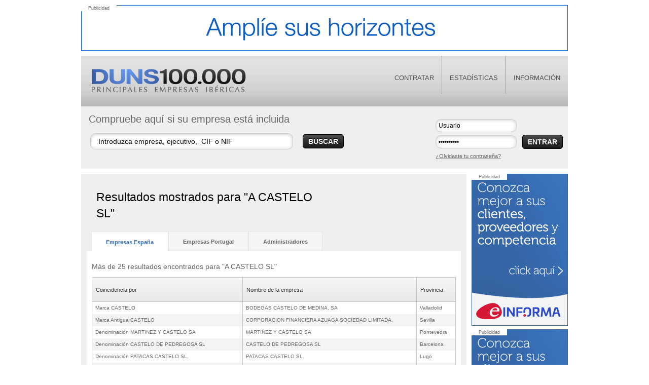

--- FILE ---
content_type: text/html;charset=UTF-8
request_url: https://www.duns100000.com/ficha_empresa/A-CASTELO-SL_QjI3ODE3MTEz_de-Pontevedra.html
body_size: 19381
content:
<!DOCTYPE HTML   >
<html lang='es-ES'><head><title>Resultados de la búsqueda en el Duns 100000 directorio de empresas de España y Portugal.</title><meta name="title" content="Duns 100000 Principales Empresas Ibéricas. Empresas de España y Portugal."/><meta name="DC.Title" content="Resultados de la búsqueda en el Duns 100000 directorio de empresas de España y Portugal."/><meta http-equiv="title" content="Resultados de la búsqueda en el Duns 100000 directorio de empresas de España y Portugal."/><META NAME="Description" CONTENT="Resultados de la búsqueda entre las 100.000 principales empresas de España y Portugal, búsqueda por razón social, marca, denominación comercial, administradores."/><meta http-equiv="description" content="Resultados de la búsqueda [BUSQUEDA] entre las 100.000 principales empresas de España y Portugal, búsqueda por razón social, marca, denominación comercial, administradores."/><meta http-equiv="Content-Type" content="text/html; UTF-8"><meta name="ROBOTS" content="NOINDEX, NOFOLLOW"><meta http-equiv='Content-Language' content='es'/><link rel="icon" href="/img/favicon.ico">
<link rel="apple-touch-icon" href="/img/apple-touch-icon-57x57-precomposed.png" /><link rel="apple-touch-icon" sizes="72x72" href="/img/apple-touch-icon-72x72-precomposed.png" /><link rel="apple-touch-icon" sizes="114x114" href="/img/apple-touch-icon-114x114-precomposed.png" /><link rel="apple-touch-icon" sizes="144x144" href="/img/apple-touch-icon-144x144-precomposed.png" /><script defer type="text/javascript">window.gdprAppliesGlobally=false;(function(){function a(e){if(!window.frames[e]){if(document.body&&document.body.firstChild){var t=document.body;var n=document.createElement("iframe");n.style.display="none";n.name=e;n.title=e;t.insertBefore(n,t.firstChild)}
else{setTimeout(function(){a(e)},5)}}}function e(n,r,o,c,s){function e(e,t,n,a){if(typeof n!=="function"){return}if(!window[r]){window[r]=[]}var i=false;if(s){i=s(e,t,n)}if(!i){window[r].push({command:e,parameter:t,callback:n,version:a})}}e.stub=true;function t(a){if(!window[n]||window[n].stub!==true){return}if(!a.data){return}
var i=typeof a.data==="string";var e;try{e=i?JSON.parse(a.data):a.data}catch(t){return}if(e[o]){var r=e[o];window[n](r.command,r.parameter,function(e,t){var n={};n[c]={returnValue:e,success:t,callId:r.callId};a.source.postMessage(i?JSON.stringify(n):n,"*")},r.version)}}
if(typeof window[n]!=="function"){window[n]=e;if(window.addEventListener){window.addEventListener("message",t,false)}else{window.attachEvent("onmessage",t)}}}e("__tcfapi","__tcfapiBuffer","__tcfapiCall","__tcfapiReturn");a("__tcfapiLocator");(function(e){
	 var t=document.createElement("script");t.id="spcloader";t.type="text/javascript";t.async=true;t.src="https://sdk.privacy-center.org/"+e+"/loader.js?target="+document.location.hostname;t.charset="utf-8";var n=document.getElementsByTagName("script")[0];n.parentNode.insertBefore(t,n)})("b83bbd5d-9864-4f6c-b0dd-2f21e712f295")})();
</script>
<!-- DIDOMI END -->
<!-- Google Tag Manager --><script>(function(w,d,s,l,i){w[l]=w[l]||[];w[l].push({'gtm.start':
new Date().getTime(),event:'gtm.js'});var f=d.getElementsByTagName(s)[0],
j=d.createElement(s),dl=l!='dataLayer'?'&l='+l:'';j.async=true;j.src=
'https://www.googletagmanager.com/gtm.js?id='+i+dl;f.parentNode.insertBefore(j,f);
})(window,document,'script','dataLayer','GTM-W76BZDC');</script>
<!-- End Google Tag Manager --><script type="text/javascript" language="JavaScript">var root_page="/servlet/app";var this_page="/servlet/app/screen/SProducto/prod/BUSCADOR/reload/1/demp_denom_social_encode/A%2520CASTELO%2520SL/demp_denom_social/A+CASTELO+SL/empresa/A-CASTELO-SL_QjI3ODE3MTEz_de-Pontevedra.html/codzona/DZONA_EMP_CODZONA";</script>
<link rel="stylesheet" href="/css/_min/all.css?0010120251218">
<!--[if lte IE 7]><link rel="stylesheet" type="text/css" media="all" href="/css/_min/general_ie7.css" /><![endif]-->
<link rel="StyleSheet" href="/js/_min/vendor/kendoui/styles/kendo.default.min.css" type="text/css" media="screen" />
<script src='/js/_min/vendor/jquery-1.8.2.min.js'></script>
<script src="/js/_min/literales/literales_01.js?0010120251218" ></script>
<script language="JavaScript" type="text/javascript" src="/js/_min/util.js?0010120251218"></script>
<script type="text/javascript" src="/js/_min/vendor/kendoui/kendo.web.min.js"></script>
<script type="text/javascript" src="/js/_min/util_kendoui.js?0010120251218"></script>
</head><body> <!--[if lt IE 7]>
     <p class="chromeframe">Est&aacute; usando un navegador anticuado. <a href="http://browsehappy.com/">Actualice su navegador</a> o <a href="http://www.google.com/chromeframe/?redirect=true">instale Google Chrome Frame</a> para navegar mejor por esta web.</p>
 <![endif]-->
<div id="wrap">

    
    
    <div id="banner"><div class='publi'>Publicidad</div><a href='https://www.duns100000.com/licencia_de_acceso' target='_blank'><img class='banner' src='/img/banners/Duns100000_RankingEmpresas_2016.gif' alt='publicidad' width='960' height='90' border='0'></a></div>
<div id="top"><!-- cabecera -->
	<div class="fleft">
		<a href="/">
			<img src="/img/logos/Logo_Duns100000.png" alt="Duns100000" title="Base de datos de empresas" align="left" id="logo" />
		</a>
	</div>
	<div id="menusup">
		<ul class="menu fright">
			<li>
				<a href="/licencia_de_acceso" class="tooltip" title="Env&iacute;e sus datos y reciba una llamada en breve">contratar</a>
			</li>
			<li>
				<a id="tab-estadisticas-up-home" href="/distribucion_empresas_ibericas" class="tooltip" title="Compruebe GRATIS las estadísticas de la Base de Datos de las mejores 100.000 empresas Ib&eacute;ricas">estad&iacute;sticas</a>
			</li>
			<li>
				<a href="/informacion">informaci&oacute;n</a>
			</li>
		</ul>
	</div>
	<script>
		D$$("#tab-estadisticas-up-home").on("click", function(){D$$.fancybox.showActivity();});
	</script>
</div>
<div class="clear"></div>

	
	<div id="botonera">
<div id="buscador">
	<div id="form_busca">
		<p style="font-size:20px;">Compruebe aqu&iacute; si su empresa est&aacute; incluida</p>
		<form action="/servlet/app/prod/BUSCADOR/" method="post" id="form_buscaempresas" >
			<input id="buscaempresas" name="DEMP_DENOM_SOCIAL" type="text" value="Introduzca empresa, ejecutivo,  CIF o NIF" class="inputbusca" style="width:400px;" aria-label="Buscar empresas"/>&nbsp;
			&#160;
			<button class="black" id="boton_menu_buscaempresas">BUSCAR</button>
			&#160;
			<img id="pirulillo-loading" class="hide" src="/img/ico/loading.gif" alt="Cargando" />
		</form>
	</div>
	<div id="form_user" class="fright">
		<form name="formulario_login">
			<!-- 
				Este formulario se controla con javascript
				Los campos no pueden ser recordados por el navegador 
				debido a que no se envia desde aqui sino desde peticion AJAX
			 -->
			<input id="user" type="text" value="Usuario" style="margin-top:25px;" aria-label="Usuario"/><br/> 
			<input id="pwd" type="password" value="Contrase&ntilde;a" aria-label="Contraseña" />
			&nbsp;<button class="black" id="validar_login" ><strong>ENTRAR</strong></button><br/>
			<a href="javascript:;" id="lnk_olvido_contrasena">&iquest;Olvidaste tu contrase&ntilde;a?</a>
		</form>
	</div>
</div>

<div id="contenedorOlvidoContrasena" class="hide">
	<p>Introduzca el email asociado a su cuenta de usuario y recibirá su contraseña.</p>
	<p><span>Inserte aquí su email:</span></p>
	<p align="center">
		<label for="inputEvio">
			<input type="text" maxlength="50" style="width:184px;" id="inputEvio"></input>
			&#160;
			<button id="enviaContrasenia">Enviar</button>
			&#160;
			<img id="pirulillo-loading-contrasenia" class="hide" src="/img/ico/loading.gif" alt="Cargando"></img></p>
		</label>
	<p>Si tampoco recuerda su nombre de usuario, contacte con nuestro Servicio de Atención<br/> al Cliente en el 900 176 076.</p>
	<div id="mensaje-error" class="pb20"></div>
</div>
</div>

	<div id="cuerpo">
<div><div class="cuerpo-gris"><div class="titular fleft" class>Resultados mostrados para &quot;A CASTELO SL&quot;</div><div class="clear"></div><div class="k-content bg_grey" id="example"><ul class="tabs"><li><a href="#busqueda_normal">Empresas Espa&ntilde;a</a><li><a href="#busqueda_pt">Empresas Portugal</a><li><a href="#busquedaAdmin">Administradores</a></ul><div class="tab-content" id="busqueda_normal"><p>M&aacute;s de 25 resultados encontrados para &quot;A CASTELO SL&quot;</p><div class="clear"></div><div class="k-grid k-widget"><table cellspacing="0" class="k-selectable" id="tabla_kendo_publica_1"><thead class="k-grid-header"><tr><th class="k-header">Coincidencia por</th><th class="k-header">Nombre de la empresa</th><th class="k-header">Provincia</th></tr></thead><tbody><tr class="kendo-publica" onclick="location.href ='/ficha_empresa/CASTELO_QTgwODI5MTIw_de-Valladolid.html'"><td><a href="/ficha_empresa/CASTELO_QTgwODI5MTIw_de-Valladolid.html">Marca CASTELO</a></td><td>BODEGAS CASTELO DE MEDINA, SA</td><td>Valladolid</td></tr><tr class="k-alt kendo-publica" onclick="location.href ='/ficha_empresa/CASTELO_QjAxNjU3NTg0_de-Sevilla.html'"><td><a href="/ficha_empresa/CASTELO_QjAxNjU3NTg0_de-Sevilla.html">Marca Antigua CASTELO</a></td><td>CORPORACION FINANCIERA AZUAGA SOCIEDAD LIMITADA.</td><td>Sevilla</td></tr><tr class="kendo-publica" onclick="location.href ='/ficha_empresa/MARTINEZ-Y-CASTELO-SA_QTM2NjIwMDk0_de-Pontevedra.html'"><td><a href="/ficha_empresa/MARTINEZ-Y-CASTELO-SA_QTM2NjIwMDk0_de-Pontevedra.html">Denominaci&oacute;n MARTINEZ Y CASTELO SA</a></td><td>MARTINEZ Y CASTELO SA</td><td>Pontevedra</td></tr><tr class="k-alt kendo-publica" onclick="location.href ='/ficha_empresa/CASTELO-DE-PEDREGOSA-SL_QjYyMTc3NDk4_de-Barcelona.html'"><td><a href="/ficha_empresa/CASTELO-DE-PEDREGOSA-SL_QjYyMTc3NDk4_de-Barcelona.html">Denominaci&oacute;n CASTELO DE PEDREGOSA SL</a></td><td>CASTELO DE PEDREGOSA SL</td><td>Barcelona</td></tr><tr class="kendo-publica" onclick="location.href ='/ficha_empresa/PATACAS-CASTELO-SL._QjI3NDkwOTAz_de-Lugo.html'"><td><a href="/ficha_empresa/PATACAS-CASTELO-SL._QjI3NDkwOTAz_de-Lugo.html">Denominaci&oacute;n PATACAS CASTELO SL.</a></td><td>PATACAS CASTELO SL.</td><td>Lugo</td></tr><tr class="k-alt kendo-publica" onclick="location.href ='/ficha_empresa/CASTELO-AMBAR_QTgwODI5MTIw_de-Valladolid.html'"><td><a href="/ficha_empresa/CASTELO-AMBAR_QTgwODI5MTIw_de-Valladolid.html">Marca CASTELO AMBAR</a></td><td>BODEGAS CASTELO DE MEDINA, SA</td><td>Valladolid</td></tr><tr class="kendo-publica" onclick="location.href ='/ficha_empresa/VINA-CASTELO_QTgwODI5MTIw_de-Valladolid.html'"><td><a href="/ficha_empresa/VINA-CASTELO_QTgwODI5MTIw_de-Valladolid.html">Marca VI&Ntilde;A CASTELO</a></td><td>BODEGAS CASTELO DE MEDINA, SA</td><td>Valladolid</td></tr><tr class="k-alt kendo-publica" onclick="location.href ='/ficha_empresa/CASTELO-ROJO_QTgwODI5MTIw_de-Valladolid.html'"><td><a href="/ficha_empresa/CASTELO-ROJO_QTgwODI5MTIw_de-Valladolid.html">Marca CASTELO ROJO</a></td><td>BODEGAS CASTELO DE MEDINA, SA</td><td>Valladolid</td></tr><tr class="kendo-publica" onclick="location.href ='/ficha_empresa/CASTELO-TINTO_QTgwODI5MTIw_de-Valladolid.html'"><td><a href="/ficha_empresa/CASTELO-TINTO_QTgwODI5MTIw_de-Valladolid.html">Marca CASTELO TINTO</a></td><td>BODEGAS CASTELO DE MEDINA, SA</td><td>Valladolid</td></tr><tr class="k-alt kendo-publica" onclick="location.href ='/ficha_empresa/CASTELO-DE-MEDINA_QTgwODI5MTIw_de-Valladolid.html'"><td><a href="/ficha_empresa/CASTELO-DE-MEDINA_QTgwODI5MTIw_de-Valladolid.html">Marca CASTELO DE MEDINA</a></td><td>BODEGAS CASTELO DE MEDINA, SA</td><td>Valladolid</td></tr><tr class="kendo-publica" onclick="location.href ='/ficha_empresa/REAL-CASTELO_QTgwODI5MTIw_de-Valladolid.html'"><td><a href="/ficha_empresa/REAL-CASTELO_QTgwODI5MTIw_de-Valladolid.html">Marca REAL CASTELO</a></td><td>BODEGAS CASTELO DE MEDINA, SA</td><td>Valladolid</td></tr><tr class="k-alt kendo-publica" onclick="location.href ='/ficha_empresa/CASTELO-PUJOL-S.A._QTgxNzM5MzAy_de-Toledo.html'"><td><a href="/ficha_empresa/CASTELO-PUJOL-S.A._QTgxNzM5MzAy_de-Toledo.html"><img alt="EXTINCION" height="16" src="/img/ico/info.png" title="EXTINCION" width="16">&nbsp;
			Denominaci&oacute;n Antigua CASTELO PUJOL S.A.</a></td><td>PUJOL INDUSTRIAL DE PREFABRICADOS SA (EXTINGUIDA)</td><td>Toledo</td></tr><tr class="kendo-publica" onclick="location.href ='/ficha_empresa/CASTELO-CAPITAL_QjAxNjU3NTg0_de-Sevilla.html'"><td><a href="/ficha_empresa/CASTELO-CAPITAL_QjAxNjU3NTg0_de-Sevilla.html">Denominaci&oacute;n Comercial Antigua CASTELO CAPITAL</a></td><td>CORPORACION FINANCIERA AZUAGA SOCIEDAD LIMITADA.</td><td>Sevilla</td></tr><tr class="k-alt kendo-publica" onclick="location.href ='/ficha_empresa/VEGA-CASTELO_QTgwODI5MTIw_de-Valladolid.html'"><td><a href="/ficha_empresa/VEGA-CASTELO_QTgwODI5MTIw_de-Valladolid.html">Marca Antigua VEGA CASTELO</a></td><td>BODEGAS CASTELO DE MEDINA, SA</td><td>Valladolid</td></tr><tr class="kendo-publica" onclick="location.href ='/ficha_empresa/CASTELO-DE-LA-DEHESA_QTgwODI5MTIw_de-Valladolid.html'"><td><a href="/ficha_empresa/CASTELO-DE-LA-DEHESA_QTgwODI5MTIw_de-Valladolid.html">Marca Antigua CASTELO DE LA DEHESA</a></td><td>BODEGAS CASTELO DE MEDINA, SA</td><td>Valladolid</td></tr><tr class="k-alt kendo-publica" onclick="location.href ='/ficha_empresa/BODEGAS-CASTELO-DE-MEDINA-SA_QTgwODI5MTIw_de-Valladolid.html'"><td><a href="/ficha_empresa/BODEGAS-CASTELO-DE-MEDINA-SA_QTgwODI5MTIw_de-Valladolid.html">Denominaci&oacute;n BODEGAS CASTELO DE MEDINA, SA</a></td><td>BODEGAS CASTELO DE MEDINA, SA</td><td>Valladolid</td></tr><tr class="kendo-publica" onclick="location.href ='/ficha_empresa/FERRALLA-HERMANOS-CASTELO-SL_Qjc0MTE4NDgw_de-Asturias.html'"><td><a href="/ficha_empresa/FERRALLA-HERMANOS-CASTELO-SL_Qjc0MTE4NDgw_de-Asturias.html">Denominaci&oacute;n FERRALLA HERMANOS CASTELO SL</a></td><td>FERRALLA HERMANOS CASTELO SL</td><td>Asturias</td></tr><tr class="k-alt kendo-publica" onclick="location.href ='/ficha_empresa/BODEGAS-CASTELO-DE-MEDINA_QTgwODI5MTIw_de-Valladolid.html'"><td><a href="/ficha_empresa/BODEGAS-CASTELO-DE-MEDINA_QTgwODI5MTIw_de-Valladolid.html">Marca BODEGAS CASTELO DE MEDINA</a></td><td>BODEGAS CASTELO DE MEDINA, SA</td><td>Valladolid</td></tr><tr class="kendo-publica" onclick="location.href ='/ficha_empresa/PUERTO-DO-CASTELO_QTE3MDk0NzE1_de-Girona.html'"><td><a href="/ficha_empresa/PUERTO-DO-CASTELO_QTE3MDk0NzE1_de-Girona.html">Marca PUERTO DO CASTELO</a></td><td>COMERCIAL MASOLIVER SOCIEDAD ANONIMA</td><td>Girona</td></tr><tr class="k-alt kendo-publica" onclick="location.href ='/ficha_empresa/MARTINEZ-Y-CASTELO-S.A.-MACASA_QTM2NjIwMDk0_de-Pontevedra.html'"><td><a href="/ficha_empresa/MARTINEZ-Y-CASTELO-S.A.-MACASA_QTM2NjIwMDk0_de-Pontevedra.html">Marca MARTINEZ Y CASTELO, S.A. MACASA</a></td><td>MARTINEZ Y CASTELO SA</td><td>Pontevedra</td></tr><tr class="kendo-publica" onclick="location.href ='/ficha_empresa/NUR-DE-CASTELO-DE-PEDREGOSA_QjYyMTc3NDk4_de-Barcelona.html'"><td><a href="/ficha_empresa/NUR-DE-CASTELO-DE-PEDREGOSA_QjYyMTc3NDk4_de-Barcelona.html">Marca NUR DE CASTELO DE PEDREGOSA</a></td><td>CASTELO DE PEDREGOSA SL</td><td>Barcelona</td></tr><tr class="k-alt kendo-publica" onclick="location.href ='/ficha_empresa/CASTELO-DO-MAR_QjMyMzIwNTY2_de-Ourense.html'"><td><a href="/ficha_empresa/CASTELO-DO-MAR_QjMyMzIwNTY2_de-Ourense.html">Marca CASTELO DO MAR</a></td><td>BODEGA Y VI&Ntilde;EDOS VEIGA DA PRINCESA SL</td><td>Ourense</td></tr><tr class="kendo-publica" onclick="location.href ='/ficha_empresa/CASTELO-DO-MAR_QjMyMjk3MTAz_de-Ourense.html'"><td><a href="/ficha_empresa/CASTELO-DO-MAR_QjMyMjk3MTAz_de-Ourense.html">Marca CASTELO DO MAR</a></td><td>ADEGAS PAZO DO MAR SL</td><td>Ourense</td></tr><tr class="k-alt kendo-publica" onclick="location.href ='/ficha_empresa/CASTELO-DOS-CONDES_QjMyMTMxMDQ3_de-Pontevedra.html'"><td><a href="/ficha_empresa/CASTELO-DOS-CONDES_QjMyMTMxMDQ3_de-Pontevedra.html">Marca CASTELO DOS CONDES</a></td><td>HGA BODEGAS Y VI&Ntilde;EDOS DE ALTURA SL</td><td>Pontevedra</td></tr><tr class="kendo-publica" onclick="location.href ='/ficha_empresa/CASTELO-DA-AGUIA_QjA2MTIwNzM3_de-Badajoz.html'"><td><a href="/ficha_empresa/CASTELO-DA-AGUIA_QjA2MTIwNzM3_de-Badajoz.html">Marca CASTELO DA AGUIA</a></td><td>LOPEZ MORENAS SL</td><td>Badajoz</td></tr></tbody></table></div></div><div class="tab-content" id="busqueda_pt"><div class="clear"></div><div class="notice m40" id="no-resultados-busqueda">No se han encontrado resultados.</div></div><div class="tab-content" id="busquedaAdmin"><div class="clear"></div><div class="notice m40" id="no-resultados-busqueda">No se han encontrado resultados.</div></div><script type="text/javascript">
							var denominacion_busqueda = unescape("A%20CASTELO%20SL");
						
					D$$("#boton_menu_buscaempresas").removeAttr("disabled").removeClass("disabled");
					D$$("#pirulillo-loading").addClass("hide");
					D$$("#buscador").removeClass("pb300");
					</script><div class="clear"></div></div></div><div class="tab-content"></div></div></div>

	<div class="banners"><div class='publi'>Publicidad</div><a href='https://www.einforma.com' target='_blank'><img class='banner' src='/img/banners/InformesEmpresa.gif' alt='publicidad' width='190' height='300' border='0'></a><div class="separacion_banners">&#160;</div>
<div class='publi'>Publicidad</div><a href='https://www.einforma.com/' target='_blank'><img class='banner' src='/img/banners/InformesEmpresa.gif' alt='publicidad' width='190' height='300' border='0'></a>
</div>
	
	<div class="clear"></div>
	
	<div class="pie clearfix mt10"><div class="col_5">
	<a href="http://www.informa.es" title="Informa D&amp;B" rel="nofollow">&copy; 2026 INFORMA D&B</a>. Todos los derechos reservados
	<ul style="margin-left: 0px;">
		<li style="padding-left: 0px;margin-left: 0px;border-left: 0px;"><a href="/sobre_informa">Quiénes Somos</a></li>
		<li><a href="/textos-legales">Textos legales</a></li>
		<li><a href="javascript:Didomi.preferences.show()">Configuración de cookies</a></li>
		<li><a href="/informacion/tarifas_Duns100000">Tarifas</a></li>
		<li><a href="/mapa_web">Mapa web</a></li>
	</ul>
</div>
<div class="col_2" style="font-size:15px;">
	Cont&aacute;ctanos en el<br><span style="font-size: 20px;">900 176 076</span>
</div>
<div class="col_5">
	<a href="https://www.confianzaonline.es/empresas/informa.html" rel="nofollow" class="mr5 nounderline" target="_blank">
		<img src="https://cdn.einforma.com/assets/images/einforma/logos/logo-ecommerce-color.svg" alt="Ecommerce Europa" title="Ecommerce Europa">
	</a>
	<a href="https://www.confianzaonline.es/empresas/informa.html" rel="nofollow" class="mr5 nounderline" target="_blank" alt="Confianza Online" title="Confianza Online">
		<img src="/img/confonline.png" alt="Confianza online">
	</a>
	<a href="/servlet/app/prod/INFO_PIE_DB" rel="nofollow" id="sello-dun-bradstreet" class="nounderline" alt="D&B" title="D&B">
		<img src="/img/duns.png" alt="Dun&Bradstreet" />
	</a>
</div>
</div>
	
	
	
</div>
<script src='/js/_min/vendor/modernizr-2.6.1.min.js'></script>
<script src='/js/_min/vendor/kickstart.js?0010120251218'></script>
<script type="text/javascript" language="JavaScript">ejecutaCallBacks();</script><!-- Google Tag Manager (noscript) --><noscript><iframe src="https://www.googletagmanager.com/ns.html?id=GTM-W76BZDC"
height="0" width="0" style="display:none;visibility:hidden"></iframe></noscript>
<!-- End Google Tag Manager (noscript) --></body></html>

--- FILE ---
content_type: text/css
request_url: https://www.duns100000.com/js/_min/vendor/kendoui/styles/kendo.default.min.css
body_size: 77370
content:
/*
* Kendo UI Web v2012.3.1114 (http://kendoui.com)
* Copyright 2012 Telerik AD. All rights reserved.
*
* Kendo UI Web commercial licenses may be obtained at
* https://www.kendoui.com/purchase/license-agreement/kendo-ui-web-commercial.aspx
* If you do not own a commercial license, this file shall be governed by the
* GNU General Public License (GPL) version 3.
* For GPL requirements, please review: http://www.gnu.org/copyleft/gpl.html
*/
.k-in,.k-item,.k-window-action{border-color:transparent}.k-block,.k-widget{background-color:#fff}.k-block,.k-widget,.k-input,.k-textbox,.k-group,.k-content,.k-header,.k-editable-area,.k-separator,.k-colorpicker .k-i-arrow-s,.k-textbox>input,.k-autocomplete,.k-dropdown-wrap,.k-toolbar,.k-group-footer td,.k-grid-footer,.k-footer-template td,.k-state-default,.k-state-default .k-select,.k-state-disabled,.k-grid-header-wrap,.k-grid-header,.k-grid td,.k-grid td.k-state-selected,.k-grid-footer-wrap,.k-pager-wrap,.k-pager-wrap .k-link,.k-pager-refresh,.k-grouping-header,.k-grouping-header .k-group-indicator,.k-panelbar>.k-item>.k-link,.k-panel>.k-item>.k-link,.k-panelbar .k-panel,.k-panelbar .k-content,.k-calendar th,.k-slider-track,.k-splitbar,.k-dropzone-active,.k-upload-files,.k-tiles,.k-toolbar,.k-tooltip,.k-progress{border-color:#c5c5c5}.k-group,.k-toolbar,.k-grouping-header,.k-pager-wrap,.k-group-footer td,.k-grid-footer,.k-footer-template td,.k-widget .k-status,.k-grouping-row td,td.k-group-cell,.k-calendar th,.k-dropzone-hovered,.k-upload-files{background-color:#ebebeb}.k-list-container{border-color:#c5c5c5;background-color:#e9e9e9}.k-content,.k-editable-area,.k-panelbar>li.k-item,.k-panel>li.k-item,.k-tiles{background-color:#fff}.k-alt,.k-separator{background-color:#f5f5f5}.k-widget .k-dropdown-wrap,.k-widget .k-picker-wrap,.k-widget .k-numeric-wrap,.k-textbox,.k-autocomplete.k-header,.k-autocomplete.k-state-focused,span.k-dropdown-wrap.k-state-active,span.k-picker-wrap.k-state-active,.k-picker-wrap.k-state-focused,.k-picker-wrap.k-state-focused:hover,span.k-numeric-wrap.k-state-active,.k-numeric-wrap.k-state-focused,.k-numeric-wrap.k-state-focused:hover{border-color:#c5c5c5;background-color:#e9e9e9}.k-textbox>input,.k-autocomplete .k-input,.k-dropdown-wrap .k-input,.k-autocomplete.k-state-focused .k-input,.k-dropdown-wrap.k-state-focused .k-input,.k-picker-wrap.k-state-focused .k-input,.k-numeric-wrap.k-state-focused .k-input{border-color:#c5c5c5}input.k-textbox,textarea.k-textbox,input.k-textbox:hover,textarea.k-textbox:hover,.k-textbox>input{background:0}.k-input,input.k-textbox,textarea.k-textbox,input.k-textbox:hover,textarea.k-textbox:hover,.k-textbox>input{background-color:#fff;color:#2e2e2e}.k-block,.k-widget,.k-popup,.k-content,.k-dropdown .k-input{color:#2e2e2e}.k-link:link,.k-link:visited{color:#2e2e2e}.k-header{color:#2e2e2e}.k-header,.k-grid-header,.k-toolbar,.k-dropdown-wrap,.k-picker-wrap,.k-grouping-header,.k-pager-wrap,.k-textbox,.k-button,.k-draghandle,.k-tile,.k-autocomplete,.k-state-highlight,.k-tabstrip-items .k-item{background-image:url('textures/highlight.png');background-image:none,-webkit-linear-gradient(top,#f6f6f6 0,#eaeaea 100%);background-image:none,-moz-linear-gradient(top,#f6f6f6 0,#eaeaea 100%);background-image:none,-o-linear-gradient(top,#f6f6f6 0,#eaeaea 100%);background-image:none,linear-gradient(to bottom,#f6f6f6 0,#eaeaea 100%)}.k-tabstrip-items .k-state-active{background:#fff}.k-tooltip{background-image:none}.k-block,.k-header,.k-grid-header,.k-toolbar,.k-grouping-header,.k-tooltip,.k-pager-wrap,.k-button,.k-draghandle{background-color:#e3e3e3}.k-icon,.k-column-menu .k-sprite{opacity:.8}.k-icon:hover,.k-state-hover .k-icon,.k-state-selected .k-icon,.k-state-focused .k-icon,.k-column-menu .k-state-hover .k-sprite,.k-column-menu .k-state-active .k-sprite{opacity:1}.k-icon,.k-tool-icon,.k-grouping-dropclue,.k-drop-hint,.k-callout,.k-column-menu .k-sprite{background-image:url('Default/sprite.png');border-color:transparent}.k-loading,.k-state-hover .k-loading{background-image:url('Default/loading.gif');background-position:50% 50%}.k-loading-image{background-image:url('Default/loading-image.gif')}.k-loading-color{background-color:#fff}.k-button{color:#2e2e2e}.k-button,.k-button.k-state-disabled:hover,.k-state-disabled .k-button:hover,.k-button.k-state-disabled:active,.k-state-disabled .k-button:active{border-color:#c5c5c5;background-color:#e3e3e3}.k-button:hover{color:#2e2e2e;border-color:#a99f9a;background-color:#a99f9a}.k-draghandle{border-color:#c5c5c5;background-color:#fff;-webkit-box-shadow:none;box-shadow:none}.k-draghandle:hover{border-color:#a99f9a;background-color:#a99f9a;background-image:url('textures/highlight.png');background-image:none,-webkit-linear-gradient(top,#cbc5c2 0,#a99f9a 100%);background-image:none,-moz-linear-gradient(top,#cbc5c2 0,#a99f9a 100%);background-image:none,-o-linear-gradient(top,#cbc5c2 0,#a99f9a 100%);background-image:none,linear-gradient(to bottom,#cbc5c2 0,#a99f9a 100%);-webkit-box-shadow:none;box-shadow:none}.k-state-active,.k-state-active:hover,.k-active-filter{background-color:#fff;border-color:#4B99E4;color:#2e2e2e}.k-state-highlight{background-color:#fff;color:#2e2e2e}.k-state-focused,.k-grouping-row .k-state-focused{background-color:#a99f9a;border-color:#a99f9a}.k-state-selected,.k-state-selected:link,.k-list>.k-state-selected,.k-list>.k-state-focused,.k-list>.k-state-highlight,.k-panel>.k-state-selected,.k-button:active,.k-ghost-splitbar-vertical,.k-ghost-splitbar-horizontal,.k-draghandle.k-state-selected:hover{color:#fff;background-color:#4B99E4;border-color:#4B99E4}.k-state-selected.k-state-focused,.k-state-selected.k-state-highlight{background-color:#4B99E4;border-color:#4B99E4}.k-state-selected>.k-link{color:#fff}.k-state-selected,.k-button:active{background-image:url('textures/highlight.png');background-image:none,-webkit-linear-gradient(top,#4B99E4 0,#4B99E4 100%);background-image:none,-moz-linear-gradient(top,#4B99E4 0,#4B99E4 100%);background-image:none,-o-linear-gradient(top,#4B99E4 0,#4B99E4 100%);background-image:none,linear-gradient(to bottom,#4B99E4 0,#4B99E4 100%)}.k-state-hover,.k-splitbar-horizontal-hover:hover,.k-splitbar-vertical-hover:hover,.k-list>.k-state-hover,.k-marquee,.k-pager-wrap .k-link:hover,.k-dropdown .k-state-focused,.k-imagebrowser-dropzone{color:#2e2e2e;background-color:#a99f9a;border-color:#a99f9a}.k-button:hover,.k-autocomplete.k-state-hover,.k-picker-wrap.k-state-hover,.k-numeric-wrap.k-state-hover,.k-dropdown-wrap.k-state-hover,.k-textbox:hover,.k-state-hover,.k-state-hover:hover,.k-pager-wrap .k-link:hover,.k-other-month.k-state-hover .k-link,div.k-imagebrowser-dropzone em{background-image:url('textures/highlight.png');background-image:none,-webkit-linear-gradient(top,#cbc5c2 0,#a99f9a 100%);background-image:none,-moz-linear-gradient(top,#cbc5c2 0,#a99f9a 100%);background-image:none,-o-linear-gradient(top,#cbc5c2 0,#a99f9a 100%);background-image:none,linear-gradient(to bottom,#cbc5c2 0,#a99f9a 100%)}.k-autocomplete.k-state-active,.k-picker-wrap.k-state-active,.k-numeric-wrap.k-state-active,.k-dropdown-wrap.k-state-active,.k-state-active,.k-state-active:hover,.k-state-active>.k-link,.k-button:active{background-image:none}.k-tool-icon,.k-tool-icon.k-state-hover,.k-tool-icon.k-state-active,.k-tool-icon.k-state-active.k-state-hover{background-image:url('Default/sprite.png')}.k-state-hover>.k-link,.k-other-month.k-state-hover .k-link,div.k-imagebrowser-dropzone em{color:#2e2e2e}.k-autocomplete.k-state-hover,.k-picker-wrap.k-state-hover,.k-numeric-wrap.k-state-hover,.k-dropdown-wrap.k-state-hover{background-color:#a99f9a;border-color:#a99f9a}.k-calendar .k-state-selected.k-state-focused>.k-link{background-color:transparent}.k-dropdown .k-state-hover .k-input{color:#2e2e2e}.k-dropdown .k-state-focused .k-input{color:#2e2e2e}.k-state-error{border-color:#e20000;background-color:#ff5252;color:#fff}.k-state-disabled{filter:alpha(opacity=70);opacity:.7}.k-state-disabled,.k-state-disabled .k-link,.k-state-disabled .k-button,.k-button.k-state-disabled:active,.k-other-month .k-link,.k-dropzone em,.k-tile-empty strong,.k-slider .k-draghandle{color:#9f9e9e}.k-slider-track{background-color:#c5c5c5}.k-slider-selection{background-color:#4B99E4}.k-slider-horizontal .k-tick{background-image:url('Default/slider-h.gif')}.k-slider-vertical .k-tick{background-image:url('Default/slider-v.gif')}.k-tooltip{border-color:#a99f9a;background-color:#fff;color:#2e2e2e}.k-tooltip-validation{border-color:#ffe79e;background-color:#fff4c9;color:#635145}.k-splitbar{background-color:#e3e3e3}.k-restricted-size-vertical,.k-restricted-size-horizontal{background-color:#fff}.k-progress-status{border-color:#a99f9a transparent}.k-tile{border-color:#fff}.k-textbox:hover,.k-tiles li.k-state-hover{border-color:#a99f9a}.k-tiles li.k-state-selected{border-color:#4B99E4}.k-tile .k-folder,.k-tile .k-file{background-image:url('Default/imagebrowser.png')}.k-widget,.k-button{-webkit-box-shadow:none;box-shadow:none}.k-slider,.k-treeview,.k-upload{-webkit-box-shadow:none;box-shadow:none}.k-state-hover,.k-state-focused{-webkit-box-shadow:none;box-shadow:none}.k-state-selected{-webkit-box-shadow:none;box-shadow:none}.k-state-active{-webkit-box-shadow:none;box-shadow:none}.k-grid-header .k-header.k-state-focused,.k-grid td.k-state-focused{background-color:#d8d3d1;-webkit-box-shadow:inset 0 0 6px #a99f9a;box-shadow:inset 0 0 6px #a99f9a}.k-grid td.k-state-selected.k-state-focused{-webkit-box-shadow:inset 0 0 6px #87300a;box-shadow:inset 0 0 6px #87300a;background-color:#f17b48}.k-popup,.k-menu .k-group,.k-grid .k-filter-options,.k-time-popup,.k-datepicker-calendar,.k-autocomplete.k-state-border-down,.k-autocomplete.k-state-border-up,.k-dropdown-wrap.k-state-active,.k-picker-wrap.k-state-active,.k-imagebrowser .k-image{-webkit-box-shadow:0 2px 2px 0 rgba(0,0,0,0.3);box-shadow:0 2px 2px 0 rgba(0,0,0,0.3)}.k-window{border-color:rgba(0,0,0,0.3);-webkit-box-shadow:1px 1px 7px 1px rgba(128,128,128,0.3);box-shadow:1px 1px 7px 1px rgba(128,128,128,0.3);background-color:#fff}.k-window.k-state-focused{border-color:rgba(0,0,0,0.3);-webkit-box-shadow:1px 1px 7px 1px rgba(0,0,0,0.3);box-shadow:1px 1px 7px 1px rgba(0,0,0,0.3)}.k-textbox>input,.k-autocomplete .k-input,.k-combobox .k-input,.k-picker-wrap .k-input{-webkit-box-shadow:inset 0 0 1px 1px #ddd;box-shadow:inset 0 0 1px 1px #ddd}.k-shadow{-webkit-box-shadow:0 1px 2px 0 rgba(0,0,0,0.3);box-shadow:0 1px 2px 0 rgba(0,0,0,0.3)}.k-inset{-webkit-box-shadow:inset 0 1px 1px rgba(0,0,0,0.3);box-shadow:inset 0 1px 1px rgba(0,0,0,0.3)}.k-block,.k-button,.k-textbox,.k-drag-clue,.k-touch-scrollbar,.k-window,.k-window-titleless .k-window-content,.k-window-action,.k-inline-block,.k-grid .k-filter-options,.k-grouping-header .k-group-indicator,.k-autocomplete,.k-dropdown-wrap,.k-picker-wrap,.k-numeric-wrap,.k-list-container,.k-calendar-container,.k-calendar td,.k-calendar .k-link,.k-treeview .k-in,.k-editor-button .k-state-hover,.k-editor-button .k-state-active,.k-tooltip,.k-tile,.k-slider-track,.k-slider-selection{-moz-border-radius:4px;-webkit-border-radius:4px;border-radius:4px}.k-calendar-container.k-state-border-up,.k-list-container.k-state-border-up,.k-autocomplete.k-state-border-up,.k-dropdown-wrap.k-state-border-up,.k-picker-wrap.k-state-border-up,.k-numeric-wrap.k-state-border-up,.k-window-content,.k-filter-menu{-moz-border-radius:0 0 4px 4px;-webkit-border-radius:0 0 4px 4px;border-radius:0 0 4px 4px}.k-window-titlebar,.k-block>.k-header,.k-tabstrip-items .k-item,.k-panelbar .k-tabstrip-items .k-item,.k-tabstrip-items .k-link,.k-calendar-container.k-state-border-down,.k-list-container.k-state-border-down,.k-autocomplete.k-state-border-down,.k-dropdown-wrap.k-state-border-down,.k-picker-wrap.k-state-border-down,.k-numeric-wrap.k-state-border-down{-moz-border-radius:4px 4px 0 0;-webkit-border-radius:4px 4px 0 0;border-radius:4px 4px 0 0}.k-dropdown-wrap .k-select,.k-picker-wrap .k-select,.k-numeric-wrap .k-select,.k-datetimepicker .k-select+.k-select,.k-animation-container .k-calendar-container,.k-list-container.k-state-border-right{-moz-border-radius:0 4px 4px 0;-webkit-border-radius:0 4px 4px 0;border-radius:0 4px 4px 0}.k-textbox>input,.k-autocomplete .k-input,.k-dropdown-wrap .k-input,.k-picker-wrap .k-input,.k-numeric-wrap .k-input,.k-numeric-wrap .k-link,.k-colorpicker .k-selected-color,.k-progress,.k-progress-status{-moz-border-radius:2px;-webkit-border-radius:2px;border-radius:2px}.k-list .k-state-hover,.k-list .k-state-focused,.k-list .k-state-highlight,.k-list .k-state-selected,.k-dropzone,.k-upload-files{-moz-border-radius:3px;-webkit-border-radius:3px;border-radius:3px}.k-slider .k-button,.k-grid .k-slider .k-button{-moz-border-radius:13px;-webkit-border-radius:13px;border-radius:13px}.k-draghandle{-moz-border-radius:7px;-webkit-border-radius:7px;border-radius:7px}
/*
* Kendo UI Web v2012.3.1114 (http://kendoui.com)
* Copyright 2012 Telerik AD. All rights reserved.
*
* Kendo UI Web commercial licenses may be obtained at
* https://www.kendoui.com/purchase/license-agreement/kendo-ui-web-commercial.aspx
* If you do not own a commercial license, this file shall be governed by the
* GNU General Public License (GPL) version 3.
* For GPL requirements, please review: http://www.gnu.org/copyleft/gpl.html
*/
:-webkit-any(body):after{content:"";display:block;visibility:hidden;height:0;font:0/0;-webkit-transform:translateZ(0)}.fake{color:red}.k-reset{margin:0;padding:0;border:0;outline:0;text-decoration:none;font-size:100%;list-style:none}.k-floatwrap:after,.k-slider-items:after,.k-grid-toolbar:after{content:"";display:block;clear:both;visibility:hidden;height:0;overflow:hidden}.k-floatwrap,.k-slider-items,.k-grid-toolbar{display:inline-block}.k-floatwrap,.k-slider-items,.k-grid-toolbar{display:block}.prohibit-selection{-khtml-user-select:none;-webkit-user-select:none;-moz-user-select:-moz-none;-ms-user-select:none;user-select:none}.border-box{-webkit-box-sizing:border-box;-moz-box-sizing:border-box;box-sizing:border-box}.k-block,.k-button,.k-header,.k-grid-header,.k-toolbar,.k-grouping-header,.k-tooltip,.k-pager-wrap,.k-tabstrip-items .k-item,.k-link.k-state-hover,.k-textbox,.k-textbox:hover,.k-autocomplete,.k-dropdown-wrap,.k-picker-wrap,.k-numeric-wrap,.k-autocomplete.k-state-hover,.k-dropdown-wrap.k-state-hover,.k-picker-wrap.k-state-hover,.k-numeric-wrap.k-state-hover,.k-draghandle{background-repeat:repeat;background-position:0 center}.k-state-highlight>.k-link{color:inherit}.k-block,.k-widget,.k-inline-block,.k-textbox>input,.k-input[type="text"],.k-input[type="number"],.k-textbox,.k-picker-wrap .k-input,.k-button,.k-draghandle{font-size:100%;font-family:inherit;border-style:solid;border-width:1px;-webkit-appearance:none}.k-block,.k-widget{line-height:normal;outline:0}.k-block{padding:2px;-webkit-box-sizing:border-box;-moz-box-sizing:border-box;box-sizing:border-box}.k-button{display:inline-block;margin:0;padding:2px 7px 2px;font-family:inherit;line-height:1.66em;text-align:center;cursor:pointer;text-decoration:none;-webkit-box-sizing:border-box;-moz-box-sizing:border-box;box-sizing:border-box}*+html .k-button{line-height:normal}a.k-button{-khtml-user-select:none;-webkit-user-select:none;-moz-user-select:-moz-none;-ms-user-select:none;user-select:none}.k-button:-moz-any(input){padding-bottom:.37em;padding-top:.37em}*+html .k-button{overflow:visible;margin-right:4px}*+html a.k-button{line-height:1.6;padding-left:7px;padding-right:7px}*+html .k-button-expand{margin-left:0;margin-right:0}button.k-button::-moz-focus-inner,input.k-button::-moz-focus-inner{padding:0;border:0}a.k-button-expand{display:block}button.k-button-expand,input[type="submit"].k-button-expand,input[type="button"].k-button-expand,input[type="reset"].k-button-expand{width:100%}body .k-button-icon{padding-left:4px;padding-right:4px}*+html a.k-button-icon{padding-left:5px;padding-right:5px}.k-button-icontext{padding-right:8px;overflow:visible}.k-button-icontext .k-icon{margin:0 3px 0 -3px;vertical-align:text-top}*+html .k-button-icontext .k-icon{margin-right:4px}html body .k-button-bare{background:none!important;border-width:0}.k-link{cursor:pointer;outline:0;text-decoration:none}.k-grid-header span.k-link{cursor:default}.k-state-disabled,.k-state-disabled .k-link,.k-state-disabled .k-picker-wrap .k-icon,.k-state-disabled .k-button,.k-state-disabled .k-draghandle,.k-state-disabled .k-slider .k-icon,.k-state-disabled .k-upload-button input{cursor:default;outline:0}.k-state-error{border-style:ridge}.k-state-empty{font-style:italic}.k-icon,.k-sprite,.k-editor-button .k-tool-icon{display:inline-block;width:16px;height:16px;overflow:hidden;background-repeat:no-repeat;font-size:0;line-height:0;text-indent:-3333px;text-align:center;vertical-align:middle}.k-icon,.k-sprite{background-color:transparent}*+html .k-icon,*+html .k-sprite{text-indent:0}.k-numerictextbox .k-i-arrow-n{background-position:0 -2px}.k-numerictextbox .k-i-arrow-s{background-position:0 -35px}.k-state-selected .k-i-arrow-n{background-position:-16px 0}.k-state-hover .k-state-selected .k-i-arrow-n,.k-button:hover .k-state-selected .k-i-arrow-n,.k-textbox:hover .k-state-selected .k-i-arrow-n,.k-button:active .k-state-selected .k-i-arrow-n{background-position:-32px 0}.k-numerictextbox .k-state-selected .k-i-arrow-n,.k-numerictextbox .k-state-hover .k-i-arrow-n{background-position:-16px -2px}.k-state-selected .k-i-arrow-s{background-position:-16px -32px}.k-state-hover .k-state-selected .k-i-arrow-s,.k-button:hover .k-state-selected .k-i-arrow-s,.k-textbox:hover .k-state-selected .k-i-arrow-s,.k-button:active .k-state-selected .k-i-arrow-s{background-position:-32px -32px}.k-numerictextbox .k-state-selected .k-i-arrow-s,.k-numerictextbox .k-state-hover .k-i-arrow-s{background-position:-16px -35px}.k-i-arrow-n{background-position:0 0}.k-state-hover .k-i-arrow-n,.k-button:hover .k-i-arrow-n,.k-textbox:hover .k-i-arrow-n,.k-button:active .k-i-arrow-n{background-position:-16px 0}.k-i-arrow-e{background-position:0 -16px}.k-state-hover .k-i-arrow-e,.k-button:hover .k-i-arrow-e,.k-textbox:hover .k-i-arrow-e,.k-button:active .k-i-arrow-e{background-position:-16px -16px}.k-i-arrow-s{background-position:0 -32px}.k-state-hover .k-i-arrow-s,.k-button:hover .k-i-arrow-s,.k-textbox:hover .k-i-arrow-s,.k-button:active .k-i-arrow-s{background-position:-16px -32px}.k-i-arrow-w{background-position:0 -48px}.k-state-hover .k-i-arrow-w,.k-button:hover .k-i-arrow-w,.k-textbox:hover .k-i-arrow-w,.k-button:active .k-i-arrow-w{background-position:-16px -48px}.k-i-seek-n{background-position:0 -64px}.k-state-hover .k-i-seek-n,.k-button:hover .k-i-seek-n,.k-textbox:hover .k-i-seek-n,.k-button:active .k-i-seek-n{background-position:-16px -64px}.k-i-seek-e{background-position:0 -80px}.k-state-hover .k-i-seek-e,.k-button:hover .k-i-seek-e,.k-textbox:hover .k-i-seek-e,.k-button:active .k-i-seek-e{background-position:-16px -80px}.k-i-seek-s{background-position:0 -96px}.k-state-hover .k-i-seek-s,.k-button:hover .k-i-seek-s,.k-textbox:hover .k-i-seek-s,.k-button:active .k-i-seek-s{background-position:-16px -96px}.k-i-seek-w{background-position:0 -112px}.k-state-hover .k-i-seek-w,.k-button:hover .k-i-seek-w,.k-textbox:hover .k-i-seek-w,.k-button:active .k-i-seek-w{background-position:-16px -112px}.k-si-arrow-n{background-position:0 -129px}.k-state-hover .k-si-arrow-n,.k-button:hover .k-si-arrow-n,.k-textbox:hover .k-si-arrow-n,.k-button:active .k-si-arrow-n{background-position:-16px -129px}.k-si-arrow-e{background-position:0 -144px}.k-state-hover .k-si-arrow-e,.k-button:hover .k-si-arrow-e,.k-textbox:hover .k-si-arrow-e,.k-button:active .k-si-arrow-e{background-position:-16px -144px}.k-si-arrow-s{background-position:0 -159px}.k-state-hover .k-si-arrow-s,.k-button:hover .k-si-arrow-s,.k-textbox:hover .k-si-arrow-s,.k-button:active .k-si-arrow-s{background-position:-16px -159px}.k-si-arrow-w{background-position:0 -176px}.k-state-hover .k-si-arrow-w,.k-button:hover .k-si-arrow-w,.k-textbox:hover .k-si-arrow-w,.k-button:active .k-si-arrow-w{background-position:-16px -176px}.k-i-arrowhead-n{background-position:0 -256px}.k-state-hover .k-i-arrowhead-n,.k-button:hover .k-i-arrowhead-n,.k-textbox:hover .k-i-arrowhead-n,.k-button:active .k-i-arrowhead-n{background-position:-16px -256px}.k-i-arrowhead-e{background-position:0 -272px}.k-state-hover .k-i-arrowhead-e,.k-button:hover .k-i-arrowhead-e,.k-textbox:hover .k-i-arrowhead-e,.k-button:active .k-i-arrowhead-e{background-position:-16px -272px}.k-i-arrowhead-s{background-position:0 -288px}.k-state-hover .k-i-arrowhead-s,.k-button:hover .k-i-arrowhead-s,.k-textbox:hover .k-i-arrowhead-s,.k-button:active .k-i-arrowhead-s{background-position:-16px -288px}.k-i-arrowhead-w{background-position:0 -304px}.k-state-hover .k-i-arrowhead-w,.k-button:hover .k-i-arrowhead-w,.k-textbox:hover .k-i-arrowhead-w,.k-button:active .k-i-arrowhead-w{background-position:-16px -304px}.k-i-expand,.k-plus,.k-plus-disabled{background-position:0 -192px}.k-state-hover .k-i-expand,.k-state-hover .k-plus,.k-state-hover .k-plus-disabled,.k-button:hover .k-i-expand,.k-button:hover .k-plus,.k-button:hover .k-plus-disabled,.k-textbox:hover .k-i-expand,.k-textbox:hover .k-plus,.k-textbox:hover .k-plus-disabled,.k-button:active .k-i-expand,.k-button:active .k-plus,.k-button:active .k-plus-disabled{background-position:-16px -192px}.k-i-expand-w,.k-rtl .k-i-expand,.k-rtl .k-plus,.k-rtl .k-plus-disabled{background-position:0 -208px}.k-state-hover .k-i-expand-w,.k-state-hover .k-rtl .k-i-expand,.k-state-hover .k-rtl .k-plus,.k-state-hover .k-rtl .k-plus-disabled,.k-button:hover .k-i-expand-w,.k-button:hover .k-rtl .k-i-expand,.k-button:hover .k-rtl .k-plus,.k-button:hover .k-rtl .k-plus-disabled,.k-textbox:hover .k-i-expand-w,.k-textbox:hover .k-rtl .k-i-expand,.k-textbox:hover .k-rtl .k-plus,.k-textbox:hover .k-rtl .k-plus-disabled,.k-button:active .k-i-expand-w,.k-button:active .k-rtl .k-i-expand,.k-button:active .k-rtl .k-plus,.k-button:active .k-rtl .k-plus-disabled{background-position:-16px -208px}.k-i-collapse,.k-minus,.k-minus-disabled{background-position:0 -224px}.k-state-hover .k-i-collapse,.k-state-hover .k-minus,.k-state-hover .k-minus-disabled,.k-button:hover .k-i-collapse,.k-button:hover .k-minus,.k-button:hover .k-minus-disabled,.k-textbox:hover .k-i-collapse,.k-textbox:hover .k-minus,.k-textbox:hover .k-minus-disabled,.k-button:active .k-i-collapse,.k-button:active .k-minus,.k-button:active .k-minus-disabled{background-position:-16px -224px}.k-i-collapse-w,.k-rtl .k-i-collapse,.k-rtl .k-minus,.k-rtl .k-minus-disabled{background-position:0 -240px}.k-state-hover .k-i-collapse-w,.k-state-hover .k-rtl .k-i-collapse,.k-state-hover .k-rtl .k-minus,.k-state-hover .k-rtl .k-minus-disabled,.k-button:hover .k-i-collapse-w,.k-button:hover .k-rtl .k-i-collapse,.k-button:hover .k-rtl .k-minus,.k-button:hover .k-rtl .k-minus-disabled,.k-textbox:hover .k-i-collapse-w,.k-textbox:hover .k-rtl .k-i-collapse,.k-textbox:hover .k-rtl .k-minus,.k-textbox:hover .k-rtl .k-minus-disabled,.k-button:active .k-i-collapse-w,.k-button:active .k-rtl .k-i-collapse,.k-button:active .k-rtl .k-minus,.k-button:active .k-rtl .k-minus-disabled{background-position:-16px -240px}.k-i-pencil,.k-edit{background-position:-32px 0}.k-state-hover .k-i-pencil,.k-state-hover .k-edit,.k-button:hover .k-i-pencil,.k-button:hover .k-edit,.k-textbox:hover .k-i-pencil,.k-textbox:hover .k-edit,.k-button:active .k-i-pencil,.k-button:active .k-edit{background-position:-48px 0}.k-i-close,.k-delete,.k-group-delete{background-position:-32px -16px}.k-state-hover .k-i-close,.k-state-hover .k-delete,.k-state-hover .k-group-delete,.k-button:hover .k-i-close,.k-button:hover .k-delete,.k-button:hover .k-group-delete,.k-textbox:hover .k-i-close,.k-textbox:hover .k-delete,.k-textbox:hover .k-group-delete,.k-button:active .k-i-close,.k-button:active .k-delete,.k-button:active .k-group-delete{background-position:-48px -16px}.k-i-tick,.k-insert,.k-update{background-position:-32px -32px}.k-state-hover .k-i-tick,.k-state-hover .k-insert,.k-state-hover .k-update,.k-button:hover .k-i-tick,.k-button:hover .k-insert,.k-button:hover .k-update,.k-textbox:hover .k-i-tick,.k-textbox:hover .k-insert,.k-textbox:hover .k-update,.k-button:active .k-i-tick,.k-button:active .k-insert,.k-button:active .k-update{background-position:-48px -32px}.k-i-cancel,.k-cancel,.k-denied{background-position:-32px -48px}.k-state-hover .k-i-cancel,.k-state-hover .k-cancel,.k-state-hover .k-denied,.k-button:hover .k-i-cancel,.k-button:hover .k-cancel,.k-button:hover .k-denied,.k-textbox:hover .k-i-cancel,.k-textbox:hover .k-cancel,.k-textbox:hover .k-denied,.k-button:active .k-i-cancel,.k-button:active .k-cancel,.k-button:active .k-denied{background-position:-48px -48px}.k-i-plus,.k-add{background-position:-32px -64px}.k-state-hover .k-i-plus,.k-state-hover .k-add,.k-button:hover .k-i-plus,.k-button:hover .k-add,.k-textbox:hover .k-i-plus,.k-textbox:hover .k-add,.k-button:active .k-i-plus,.k-button:active .k-add{background-position:-48px -64px}.k-i-funnel,.k-filter{background-position:-32px -80px}.k-state-hover .k-i-funnel,.k-state-hover .k-filter,.k-button:hover .k-i-funnel,.k-button:hover .k-filter,.k-textbox:hover .k-i-funnel,.k-textbox:hover .k-filter,.k-button:active .k-i-funnel,.k-button:active .k-filter{background-position:-48px -80px}.k-i-funnel-clear,.k-clear-filter{background-position:-32px -96px}.k-state-hover .k-i-funnel-clear,.k-state-hover .k-clear-filter,.k-button:hover .k-i-funnel-clear,.k-button:hover .k-clear-filter,.k-textbox:hover .k-i-funnel-clear,.k-textbox:hover .k-clear-filter,.k-button:active .k-i-funnel-clear,.k-button:active .k-clear-filter{background-position:-48px -96px}.k-i-refresh{background-position:-32px -112px}.k-state-hover .k-i-refresh,.k-button:hover .k-i-refresh,.k-textbox:hover .k-i-refresh,.k-button:active .k-i-refresh{background-position:-48px -112px}.k-i-restore{background-position:-32px -128px}.k-state-hover .k-i-restore,.k-button:hover .k-i-restore,.k-textbox:hover .k-i-restore,.k-button:active .k-i-restore{background-position:-48px -128px}.k-i-maximize{background-position:-32px -144px}.k-state-hover .k-i-maximize,.k-button:hover .k-i-maximize,.k-textbox:hover .k-i-maximize,.k-button:active .k-i-maximize{background-position:-48px -144px}.k-i-minimize{background-position:-64px -288px}.k-state-hover .k-i-minimize,.k-button:hover .k-i-minimize,.k-textbox:hover .k-i-minimize,.k-button:active .k-i-minimize{background-position:-80px -288px}.k-resize-se{background-position:-32px -160px}.k-state-hover .k-resize-se,.k-button:hover .k-resize-se,.k-textbox:hover .k-resize-se,.k-button:active .k-resize-se{background-position:-48px -160px}.k-i-calendar{background-position:-32px -176px}.k-state-hover .k-i-calendar,.k-button:hover .k-i-calendar,.k-textbox:hover .k-i-calendar,.k-button:active .k-i-calendar{background-position:-48px -176px}.k-i-clock{background-position:-32px -192px}.k-state-hover .k-i-clock,.k-button:hover .k-i-clock,.k-textbox:hover .k-i-clock,.k-button:active .k-i-clock{background-position:-48px -192px}.k-si-plus{background-position:-32px -208px}.k-state-hover .k-si-plus,.k-button:hover .k-si-plus,.k-textbox:hover .k-si-plus,.k-button:active .k-si-plus{background-position:-48px -208px}.k-si-minus{background-position:-32px -224px}.k-state-hover .k-si-minus,.k-button:hover .k-si-minus,.k-textbox:hover .k-si-minus,.k-button:active .k-si-minus{background-position:-48px -224px}.k-i-search{background-position:-32px -240px}.k-state-hover .k-i-search,.k-button:hover .k-i-search,.k-textbox:hover .k-i-search,.k-button:active .k-i-search{background-position:-48px -240px}.k-i-custom{background-position:-115px -113px}.k-state-hover .k-i-custom,.k-button:hover .k-i-custom,.k-textbox:hover .k-i-custom,.k-button:active .k-i-custom{background-position:-141px -113px}.k-editor .k-i-custom{background-position:-112px -110px}.k-viewHtml{background-position:-112px -132px}.k-i-insert-n,.k-insert-top{background-position:-160px -32px}.k-state-hover .k-i-insert-n,.k-state-hover .k-insert-top,.k-button:hover .k-i-insert-n,.k-button:hover .k-insert-top,.k-textbox:hover .k-i-insert-n,.k-textbox:hover .k-insert-top,.k-button:active .k-i-insert-n,.k-button:active .k-insert-top{background-position:-176px -32px}.k-i-insert-m,.k-insert-middle{background-position:-160px -48px}.k-state-hover .k-i-insert-m,.k-state-hover .k-insert-middle,.k-button:hover .k-i-insert-m,.k-button:hover .k-insert-middle,.k-textbox:hover .k-i-insert-m,.k-textbox:hover .k-insert-middle,.k-button:active .k-i-insert-m,.k-button:active .k-insert-middle{background-position:-176px -48px}.k-i-insert-s,.k-insert-bottom{background-position:-160px -64px}.k-state-hover .k-i-insert-s,.k-state-hover .k-insert-bottom,.k-button:hover .k-i-insert-s,.k-button:hover .k-insert-bottom,.k-textbox:hover .k-i-insert-s,.k-textbox:hover .k-insert-bottom,.k-button:active .k-i-insert-s,.k-button:active .k-insert-bottom{background-position:-176px -64px}.k-drop-hint{background-position:0 -326px}.k-i-note,.k-warning{background-position:-160px -240px}.k-state-hover .k-i-note,.k-state-hover .k-warning,.k-button:hover .k-i-note,.k-button:hover .k-warning,.k-textbox:hover .k-i-note,.k-textbox:hover .k-warning,.k-button:active .k-i-note,.k-button:active .k-warning{background-position:-176px -240px}.k-i-sort-asc{background-position:-112px -240px}.k-state-hover .k-i-sort-asc,.k-button:hover .k-i-sort-asc,.k-textbox:hover .k-i-sort-asc,.k-button:active .k-i-sort-asc{background-position:-128px -240px}.k-i-sort-desc{background-position:-112px -256px}.k-state-hover .k-i-sort-desc,.k-button:hover .k-i-sort-desc,.k-textbox:hover .k-i-sort-desc,.k-button:active .k-i-sort-desc{background-position:-128px -256px}.k-i-group{background-position:-112px -272px}.k-state-hover .k-i-group,.k-button:hover .k-i-group,.k-textbox:hover .k-i-group,.k-button:active .k-i-group{background-position:-128px -272px}.k-i-ungroup{background-position:-112px -288px}.k-state-hover .k-i-ungroup,.k-button:hover .k-i-ungroup,.k-textbox:hover .k-i-ungroup,.k-button:active .k-i-ungroup{background-position:-128px -288px}.k-i-columns{background-position:-112px -304px}.k-state-hover .k-i-columns,.k-button:hover .k-i-columns,.k-textbox:hover .k-i-columns,.k-button:active .k-i-columns{background-position:-128px -304px}.k-file{background-position:0 0}.k-state-hover .k-file,.k-button:hover .k-file,.k-textbox:hover .k-file,.k-button:active .k-file{background-position:-16px 0}.k-i-folder-add,.k-addfolder{background-position:-32px -272px}.k-state-hover .k-i-folder-add,.k-state-hover .k-addfolder,.k-button:hover .k-i-folder-add,.k-button:hover .k-addfolder,.k-textbox:hover .k-i-folder-add,.k-textbox:hover .k-addfolder,.k-button:active .k-i-folder-add,.k-button:active .k-addfolder{background-position:-48px -272px}.k-i-folder-up,.k-goup{background-position:-32px -288px}.k-state-hover .k-i-folder-up,.k-state-hover .k-goup,.k-button:hover .k-i-folder-up,.k-button:hover .k-goup,.k-textbox:hover .k-i-folder-up,.k-textbox:hover .k-goup,.k-button:active .k-i-folder-up,.k-button:active .k-goup{background-position:-48px -288px}.k-image{border:0}html .k-success-colored{color:#507f50;border-color:#d0dfd0;background-color:#f0fff0}html .k-info-colored{color:#50607f;border-color:#d0d9df;background-color:#f0f9ff}html .k-error-colored{color:#7f5050;border-color:#dfd0d0;background-color:#fff0f0}.k-inline-block{padding:0 2px}.k-loading,.k-loading-image{background-color:transparent;background-repeat:no-repeat;background-position:center center}.k-loading-mask,.k-loading-image,.k-loading-text{position:absolute}.k-loading-text{top:-4000px;left:-4000px}.k-loading-image,.k-loading-color{width:100%;height:100%}.k-loading-image{top:0;left:0;z-index:2}.k-loading-color{filter:alpha(opacity=30);opacity:.3}.k-content-frame{border:0;width:100%;height:100%}.k-pane>.k-splitter-overlay{filter:alpha(opacity=0);opacity:0;position:absolute}.k-drag-clue{position:absolute;z-index:10003;border-style:solid;border-width:1px;font-size:.9em;padding:.2em .4em;white-space:nowrap;cursor:default}.k-drag-status{margin-top:-3px;margin-right:4px;vertical-align:middle}.k-reorder-cue{position:absolute;width:1px;overflow:visible}.k-reorder-cue .k-icon{position:absolute;left:-4px;width:8px;height:4px}.k-reorder-cue .k-i-arrow-s{top:-4px;background-position:-4px -166px}.k-reorder-cue .k-i-arrow-n{bottom:-4px;background-position:-4px -134px}.k-scrollbar{position:absolute;overflow:scroll}.k-scrollbar-vertical{top:0;right:0;width:17px;height:100%;overflow-x:hidden}.k-touch-scrollbar{display:none;position:absolute;z-index:200000;height:8px;width:8px;border:1px solid #8a8a8a;background-color:#858585}@media only screen and (-webkit-min-device-pixel-ratio:2){body .k-touch-scrollbar{height:12px;width:12px;-webkit-border-radius:7px}}.k-virtual-scrollable-wrap{overflow-x:auto}div.k-window{display:inline-block;position:absolute;z-index:10001;border-style:solid;border-width:1px;padding-top:2em}.k-block>.k-header,.k-window-titlebar{position:absolute;width:100%;height:1.1em;line-height:1.1em;border-bottom-style:solid;border-bottom-width:1px;margin-top:-2em;padding:.4em 0;font-size:1.2em;white-space:nowrap;min-height:16px}.k-block>.k-header{position:relative;margin:-2px 0 0 -2px;padding:.3em 2px}.k-window-title{position:absolute;left:.44em;right:.44em;overflow:hidden;cursor:default;text-overflow:ellipsis}.k-window-title .k-image{margin:0 5px 0 0;vertical-align:middle}div.k-window-titleless{padding-top:0}div.k-window-content{position:relative;z-index:-1;height:100%;padding:.58em;overflow:auto;outline:0;-webkit-box-sizing:border-box;-moz-box-sizing:border-box;box-sizing:border-box}*+html .k-window{padding-bottom:1.16em}.k-window-titlebar .k-window-actions{position:absolute;top:0;right:.3em;padding-top:.3em;white-space:nowrap}.k-window-titlebar .k-window-action{display:inline-block;width:16px;height:16px;padding:2px;text-decoration:none;vertical-align:middle;filter:alpha(opacity=70);opacity:.7}.k-window-titlebar .k-state-hover{border-style:solid;border-width:1px;padding:1px;filter:alpha(opacity=100);opacity:1}.k-window-action .k-icon{margin:0;vertical-align:top}.k-window .k-resize-handle{position:absolute;z-index:1;background-color:#fff;font-size:0;line-height:6px;filter:alpha(opacity=0);opacity:0;zoom:1}.k-resize-n{top:-3px;left:0;width:100%;height:6px;cursor:n-resize}.k-resize-e{top:0;right:-3px;width:6px;height:100%;cursor:e-resize}.k-resize-s{bottom:-3px;left:0;width:100%;height:6px;cursor:s-resize}.k-resize-w{top:0;left:-3px;width:6px;height:100%;cursor:w-resize}.k-resize-se{bottom:-3px;right:-3px;width:16px;height:16px;cursor:se-resize}.k-resize-sw{bottom:-3px;left:-3px;width:6px;height:6px;cursor:sw-resize}.k-resize-ne{top:-3px;right:-3px;width:6px;height:6px;cursor:ne-resize}.k-resize-nw{top:-3px;left:-3px;width:6px;height:6px;cursor:nw-resize}.k-overlay{position:fixed;top:0;left:0;z-index:10001;width:100%;height:100%;background-color:#000;filter:alpha(opacity=50);opacity:.5}.k-window .k-overlay{position:absolute;width:100%;height:100%;background-color:#fff;filter:alpha(opacity=0);opacity:0}.k-window .k-widget{z-index:10002}.k-tabstrip{margin:0;padding:0;zoom:1}.k-tabstrip .k-tabstrip-items{padding:.3em .3em 0}.k-tabstrip-items .k-item,.k-panelbar .k-tabstrip-items .k-item{list-style-type:none;display:inline-block;position:relative;border-style:solid;border-width:1px 1px 0;margin:0 -1px 0 0;padding:0;vertical-align:top}.k-tabstrip-items .k-tab-on-top,.k-tabstrip-items .k-state-active,.k-panelbar .k-tabstrip-items .k-state-active{margin-bottom:-1px;padding-bottom:1px}.k-tabstrip-items .k-tab-on-top{z-index:1}.k-tabstrip-items .k-link,.k-panelbar .k-tabstrip-items .k-link{display:inline-block;border-bottom-width:0;padding:.5em .92em}.k-tabstrip-items .k-icon,.k-panelbar .k-tabstrip-items .k-icon{margin:-1px 4px 0 -3px;vertical-align:top}.k-tabstrip-items .k-item .k-image,.k-tabstrip-items .k-item .k-sprite,.k-panelbar .k-tabstrip-items .k-item .k-image,.k-panelbar .k-tabstrip-items .k-item .k-sprite{margin:-3px 3px 0 -6px;vertical-align:middle}*+html .k-tabstrip-items .k-item .k-image,*+html .k-tabstrip-items .k-item .k-sprite{margin-top:-1px;vertical-align:top}.k-tabstrip .k-content,.k-panelbar .k-tabstrip .k-content{position:static;border-style:solid;border-width:1px;margin:0 .29em .3em;padding:.3em .92em;zoom:1}.k-tabstrip>.k-content{display:none}.k-tabstrip .k-content.km-scroll-wrapper{padding:0}.k-tabstrip .k-content>.km-scroll-container{padding:.3em .92em;-webkit-box-sizing:border-box;-moz-box-sizing:border-box;box-sizing:border-box}.k-panelbar{zoom:1}.k-panelbar>.k-item,.k-panel>.k-item{list-style-type:none;display:block;border-width:0;margin:0;zoom:1;-moz-border-radius:0;-webkit-border-radius:0;border-radius:0}.k-panelbar .k-image,.k-panelbar .k-sprite{float:left;margin-top:4px;margin-right:5px;vertical-align:middle}.k-panelbar>.k-item>.k-link,.k-panel>.k-item>.k-link{display:block;position:relative;border-bottom-style:solid;border-bottom-width:1px;padding:0 1em;line-height:2.34em;text-decoration:none;zoom:1}.k-panelbar-expand,.k-panelbar-collapse{position:absolute;top:5px;right:2px}.k-panelbar .k-panel,.k-panelbar .k-content{position:relative;border-bottom-style:solid;border-bottom-width:1px;margin:0;padding:0;zoom:1}.k-panel>.k-item>.k-link{border-bottom:0;font-size:.95em;line-height:2.2}.k-panel .k-i-arrow-n,.k-panel .k-i-arrow-s{top:4px}.k-panel .k-panel>.k-item>.k-link{padding-left:2em}.k-panelbar .k-i-seek-e .k-link{border-bottom:0}.k-panel .k-panel{border-bottom:0}.k-menu{cursor:default}.k-menu,.k-menu .k-group{list-style:none;margin:0;padding:0;zoom:1}.k-menu:after{content:'';display:block;width:99%;height:0;float:inherit;overflow:hidden}.k-menu .k-item .k-item,ul.k-menu-vertical>.k-item{display:block;float:none;border-width:0}*+html .k-menu .k-item .k-item{zoom:normal}.k-menu .k-item>.k-link>.k-icon,.k-menu .k-image,.k-menu .k-sprite{margin:-2px 4px 0 -4px;vertical-align:middle}.k-menu .k-item>.k-link>.k-icon{margin:-2px 0 0}*+html .k-menu .k-item>.k-link>.k-i-arrow-s,*+html .k-menu .k-image,*+html .k-menu .k-sprite{margin-top:0}.k-menu .k-item>.k-link{display:block;padding:.5em .9em .4em;line-height:1.34em;-khtml-user-select:none;-webkit-user-select:none;-moz-user-select:-moz-none;-ms-user-select:none;user-select:none}.k-menu .k-group{display:none;border-style:solid;border-width:1px;overflow:visible;white-space:nowrap}.k-menu .k-group .k-item{display:block;border-width:0}.k-menu .k-item,.k-widget.k-menu-horizontal>.k-item{position:relative;float:left;border-style:solid;border-width:0 1px 0 0;vertical-align:top;zoom:1;box-sizing:content-box}.k-menu .k-group .k-item>.k-link{padding:.28em 1.8em .38em .9em}*+html .k-menu .k-group .k-link{width:100%}.k-menu .k-item>.k-link>.k-i-arrow-s{margin-right:-8px}.k-menu .k-item>.k-link>.k-i-arrow-e{position:absolute;top:50%;margin-top:-8px;right:2px}.k-menu .k-animation-container{border:0}.k-menu .k-animation-container,.k-menu .k-group{position:absolute;left:0}.k-menu .k-animation-container .k-animation-container,.k-menu .k-group .k-group,.k-menu-vertical .k-animation-container,.k-menu-vertical .k-group{top:0;left:0}.k-menu .k-animation-container .k-group{top:auto;left:auto;margin-left:-1px}.k-menu .k-animation-container,.k-popup .k-animation-container{margin-top:-1px;padding-left:1px}.k-popup .k-animation-container .k-popup{margin-left:-1px}ul.k-menu .k-separator{padding:.25em 0;height:100%;width:1px;font-size:0;line-height:0;border-width:0 1px 0 0}ul.k-menu-vertical .k-separator,.k-menu .k-group .k-separator{padding:0;height:1px;width:100%;border-width:1px 0 0}.k-grid,.k-listview{position:relative;zoom:1}.k-grid table{width:100%;border-collapse:separate;empty-cells:show;border-width:0;outline:0}.k-grid-header .k-header{text-align:left}.k-grid-header .k-header{overflow:hidden;border-style:solid;border-width:0 0 1px 1px;padding:.5em .6em .4em .6em;font-weight:normal;white-space:nowrap;text-overflow:ellipsis}.k-grid-header .k-header .k-link{display:block;min-height:18px;line-height:18px;margin:-0.5em -0.6em -0.4em -0.6em;padding:.5em .6em .4em .6em}.k-grid-header .k-filterable .k-link{padding-right:2.4em}.k-grid-header .k-header .k-icon{position:static}.k-grid-header .k-link>.k-icon{vertical-align:text-top}.k-grid .k-state-hover{cursor:pointer}.k-grid td{border-style:solid;border-width:0 0 0 1px;padding:.4em .6em;overflow:hidden;line-height:1.6em;vertical-align:middle;text-overflow:ellipsis}.k-grid .k-grouping-row td,.k-grid .k-hierarchy-cell{overflow:visible}.k-grid-edit-row td{text-overflow:clip}.k-grid-edit-row .k-textbox{margin-top:0;margin-bottom:0}.k-grid-header-wrap,.k-grid-footer-wrap{position:relative;width:100%;overflow:hidden;border-style:solid;border-width:0 1px 0 0;zoom:1}div.k-grid-header,div.k-grid-footer{padding-right:17px;border-bottom-style:solid;border-bottom-width:1px;zoom:1}div.k-grid-header .k-header{border-bottom-width:0}.k-grid-content{position:relative;width:100%;overflow:auto;overflow-x:auto;overflow-y:scroll;zoom:1}@media print{.k-grid{height:auto!important}.k-grid-header{padding:0!important}.k-grid-content{overflow:visible;height:auto!important}}.k-virtual-scrollable-wrap{height:100%;overflow-y:hidden;position:relative}.k-grid-header table,.k-grid-content table,.k-grid-footer table{table-layout:fixed}*+html .k-grid-content table{width:auto}.k-grid-toolbar{border-style:solid;border-width:1px 0 0}.k-grid-header .k-header:first-child,.k-grid tbody td:first-child,.k-grid tfoot td:first-child{border-left-width:0}.k-grid-toolbar:first-child,.k-grouping-header+.k-grid-toolbar{border-width:0 0 1px}.k-footer-template td{border-style:solid;border-width:1px 0 0 1px}.k-group-footer td{border-style:solid;border-width:1px 0}.k-grid-footer{border-style:solid;border-width:1px 0 0}.k-grid-footer td{border-top-width:0}.k-pager-wrap{overflow:auto;border-style:solid;border-width:1px;line-height:24px;padding:4px 0 4px 3px}.k-grid-pager{border-width:1px 0 0}.k-grid .k-pager-numbers,.k-pager-numbers .k-link,.k-pager-numbers .k-state-selected{display:inline-block;vertical-align:top;margin-right:1px}.k-pager-numbers{margin:0 2px}.k-pager-numbers .k-state-selected{vertical-align:top}.k-pager-numbers li,.k-pager-input{float:left}.k-grid .k-pager-numbers{float:left;cursor:default}.k-pager-info{float:right;padding:0 16px}.k-pager-numbers .k-link{text-decoration:none}.k-pager-wrap>.k-link{float:left;margin:0 1px;padding:0 3px;height:22px;line-height:22px;border-radius:13px;cursor:pointer}.k-pager-wrap>a.k-state-disabled:hover{background:0;cursor:default}.k-pager-wrap>.k-link .k-icon{vertical-align:top;margin-top:3px}.k-pager-numbers .k-link{padding:0 8px;border-radius:13px}.k-pager-numbers .k-link:hover{padding:0 7px;border-style:solid;border-width:1px;line-height:22px}.k-pager-wrap>.k-link{border-style:solid;border-width:1px}.k-pager-wrap .k-pager-refresh{float:right;margin-right:6px;border-width:0;border-radius:0}.k-pager-numbers .k-state-selected{border-style:solid;border-width:1px;line-height:22px;padding:0 7px;border-radius:13px}.k-pager-wrap .k-textbox{width:40px}*+html .k-pager-wrap .k-textbox{height:16px;margin-top:2px;display:inline}.k-pager-wrap .k-dropdown{width:50px}.k-pager-refresh{float:right}.k-pager-input,.k-pager-sizes{padding:0 17px}*+html .k-pager-sizes{float:left}.k-pager-wrap .k-textbox,.k-pager-wrap .k-widget{margin:-0.3em .4em 0}.k-grid-filter,.k-header-column-menu{float:right;margin:-0.5em -0.6em -0.4em;padding:.5em .2em .4em;z-index:1}.k-grid .k-animation-container{position:absolute}.k-filter-menu{padding:.5em}.k-filter-menu .k-widget,.k-filter-menu .k-textbox{display:block}.k-filter-help-text,.k-filter-menu .k-widget{margin:.3em 0 0}.k-filter-menu .k-filter-and{width:6em;margin:.6em 0 0}.k-filter-menu .k-button{width:48%;margin:.6em 4% 0 0}.k-filter-menu .k-button+.k-button{margin-right:0}.k-grouping-row .k-icon{margin:0 4px 0 0}.k-grouping-row p{display:inline-block;vertical-align:middle;margin-left:-0.6em;padding:0 .6em}.k-grid .k-group-cell+td,.k-grid .k-hierarchy-cell+td{border-left-width:0}.k-grid .k-group-col,.k-grid .k-hierarchy-col{width:30px}.k-grouping-header{border-bottom-style:solid;border-bottom-width:1px}.k-grouping-header{line-height:2}.k-grouping-dropclue{position:absolute;width:6px;height:25px;background-repeat:no-repeat;background-position:-165px -148px}.k-grouping-header .k-group-indicator{display:inline-block;border-style:solid;border-width:1px;margin:0 3px;padding:.15em .15em .15em .4em;line-height:1.5em}.k-grouping-header .k-link{display:inline-block;border-width:0;padding:0;line-height:normal;text-decoration:none}.k-grouping-header .k-button{border:0;padding:0;background:transparent;line-height:1}.k-grouping-header .k-link .k-icon{margin:0 0 0 -3px}.k-grouping-header .k-button .k-icon{margin:0 0 0 3px}.k-grouping-header a,.k-grouping-header .k-button{display:inline-block;vertical-align:middle}.k-dirty{position:absolute;width:0;height:0;border-style:solid;border-width:3px;border-color:#f00 transparent transparent #f00;margin:-0.45em 0 0 -0.6em;padding:0;overflow:hidden;vertical-align:top}.k-grouping-header,.k-grid-toolbar{margin:0;padding:.2em .6em;cursor:default}.k-grid .k-edit-container{padding:0}.k-edit-form{margin:0;padding:0}.k-grid-edit-row .k-edit-form td{border-bottom-width:0}.k-edit-form-container{position:relative;width:400px}.k-edit-label,.k-edit-field,.k-edit-form-container .editor-label,.k-edit-form-container .editor-field{display:inline-block;padding-bottom:1em}.k-edit-label,.k-edit-form-container .editor-label{width:30%;text-align:right;padding-right:3%}.k-edit-field,.k-edit-form-container .editor-field{width:60%}.k-grid .field-validation-error{display:block}.k-grid .input-validation-error{border-style:ridge;border-color:#f00;background-color:#ffc0cb}.k-grid-toolbar .k-button{vertical-align:middle}.k-grid-actions{display:inline-block}*+html .k-grid-actions{vertical-align:bottom}.k-grid .k-button,.k-edit-form-container .k-button{margin:0 .2em}.k-grid tbody .k-button{min-width:64px}.k-grid tbody button.k-button,#ie8#skips{min-width:78px}*+html .k-grid tbody a.k-button{min-width:62px}html body .k-grid tbody .k-button-icon{width:auto;min-width:0}.k-detail-row{position:relative}.k-grid .k-detail-cell{overflow:visible}.k-grid .k-edit-cell{padding:0 .3em}.k-edit-cell>.k-textbox,.k-edit-cell>.k-widget,.k-grid-edit-row>td>.k-textbox,.k-grid-edit-row>td>.k-widget{width:100%}.k-edit-cell .k-widget,.k-grid-edit-row .k-widget{-webkit-box-sizing:border-box;-moz-box-sizing:border-box;box-sizing:border-box}*+html .k-edit-cell>.k-textbox,*+html .k-edit-cell>.k-widget,*+html .k-grid-edit-row>td>.k-textbox,*+html .k-grid-edit-row>td>.k-widget{display:block;width:90%}html .k-edit-cell .k-tooltip,html .k-grid-edit-row .k-tooltip{width:auto;max-width:300px}.k-edit-cell input[type="checkbox"]{margin-left:.6em}.k-grid tbody td>.k-grid-delete{margin-top:-0.2em;margin-bottom:-0.2em}.k-grid-resize-indicator{position:absolute;width:2px;background-color:#aaa}.k-grid .k-resize-handle{position:absolute;height:25px;cursor:col-resize}.k-marquee{position:absolute;filter:alpha(opacity=30);opacity:.3}.k-column-menu .k-sprite{margin-right:10px}.k-column-menu>.k-menu{border-width:0}.k-columns-item .k-group{max-height:200px;overflow:auto}span.k-datepicker,span.k-numerictextbox,span.k-combobox,span.k-dropdown,span.k-timepicker,span.k-datetimepicker{background:0}.k-autocomplete,.k-combobox,.k-datepicker,.k-timepicker,.k-datetimepicker,.k-numerictextbox,.k-dropdown,.k-selectbox,.k-textbox{position:relative;display:inline-block;width:12.4em;overflow:visible;border-width:0;vertical-align:middle}.k-autocomplete,.k-combobox,.k-datepicker,.k-timepicker,.k-datetimepicker,.k-numerictextbox,.k-dropdown,.k-selectbox{white-space:nowrap}.k-datetimepicker{width:15em}.k-autocomplete,.k-picker-wrap,.k-numeric-wrap{position:relative;cursor:default}.k-dropdown-wrap{position:relative}.k-dropdown-wrap,.k-picker-wrap,.k-numeric-wrap{display:block}.k-block,.k-widget,.k-grid,.k-slider,.k-splitter,.k-treeview,.k-panelbar,.k-header-column-menu{outline:0;-webkit-tap-highlight-color:rgba(0,0,0,0)}.k-block,.k-slider,.k-splitbar,.k-calendar,.k-pager-wrap,.k-grid-header .k-link,.k-header-column-menu{-webkit-touch-callout:none}.k-popup.k-list-container,.k-popup.k-calendar-container{-webkit-touch-callout:none;-webkit-tap-highlight-color:rgba(0,0,0,0);padding:2px;border-width:1px;border-style:solid}.k-list-container.k-state-border-up,.k-autocomplete.k-state-border-up,.k-dropdown-wrap.k-state-border-up,.k-picker-wrap.k-state-border-up,.k-numeric-wrap.k-state-border-up{border-top:0;padding-top:3px}.k-dropdown-wrap.k-state-border-up .k-select,.k-picker-wrap.k-state-border-up .k-select{top:1px}.k-list-container.k-state-border-down,.k-autocomplete.k-state-border-down,.k-dropdown-wrap.k-state-border-down,.k-picker-wrap.k-state-border-down,.k-numeric-wrap.k-state-border-down{border-bottom:0;padding-bottom:3px}.k-textbox,.k-autocomplete,.k-dropdown-wrap,.k-picker-wrap,.k-numeric-wrap{border-width:1px;border-style:solid;padding:2px 22px 2px 2px}.k-numeric-wrap.k-expand-padding{padding-right:2px}.k-textbox,.k-autocomplete{padding:2px}.k-textbox.k-space-left{padding-left:22px}.k-textbox.k-space-right{padding-right:22px}.k-textbox .k-icon{font-size:inherit;top:50%;margin:-8px 0 0;position:absolute}.k-space-left .k-icon{left:3px}.k-space-right .k-icon{right:3px}.k-autocomplete,.k-dropdown-wrap.k-state-focused,.k-dropdown-wrap.k-state-hover,.k-picker-wrap.k-state-focused,.k-picker-wrap.k-state-hover,.k-numeric-wrap.k-state-focused,.k-numeric-wrap.k-state-hover{-webkit-transition:box-shadow .15s ease-out;-moz-transition:box-shadow .15s ease-out;-o-transition:box-shadow .15s ease-out;transition:box-shadow .15s ease-out}.k-textbox>input,.k-picker-wrap .k-input,.k-numeric-wrap .k-input,.k-combobox .k-input{width:100%;vertical-align:top}.k-picker-wrap .k-input,.k-numeric-wrap .k-input,.k-dropdown-wrap .k-input,.k-selectbox .k-input{font-family:inherit;border-width:0;outline:0}.k-dropdown .k-input,.k-selectbox .k-input{background:transparent}*+html .k-picker-wrap .k-input,*+html .k-numeric-wrap .k-input,*+html .k-combobox .k-input{margin:-1px 0}.k-picker-wrap .k-select,.k-numeric-wrap .k-select,.k-dropdown-wrap .k-select{position:absolute;top:0;right:0;display:inline-block;vertical-align:top;text-decoration:none}.k-combobox .k-select,.k-picker-wrap .k-select,.k-numeric-wrap .k-select{border-style:solid;border-width:0;border-color:inherit}.k-picker-wrap .k-select,.k-numeric-wrap .k-select{padding:0 2px}span.k-datetimepicker .k-select,span.k-datetimepicker .k-select+.k-select{right:0}.k-textbox,.k-autocomplete{-webkit-box-sizing:border-box;-moz-box-sizing:border-box;box-sizing:border-box}.k-textbox>input,.k-autocomplete .k-input{display:block}.k-combobox .k-icon{margin-top:1px}.k-dropdown .k-select,.k-selectbox .k-select{overflow:hidden;border:0;text-decoration:none;font:inherit;color:inherit}.k-dropdown .k-input,.k-selectbox .k-input{display:block;overflow:hidden;text-overflow:ellipsis}.k-textbox>input,.k-autocomplete .k-input,.k-picker-wrap .k-input,.k-numeric-wrap .k-input,.k-dropdown-wrap .k-input,.k-selectbox .k-input{height:1.31em;line-height:1.31em;padding:.18em 0;text-indent:4px;border:0;margin:0}*+html .k-autocomplete .k-input,*+html .k-picker-wrap .k-input,*+html .k-numeric-wrap .k-input,*+html .k-dropdown-wrap .k-input,*+html .k-selectbox .k-input{text-indent:0}.k-picker-wrap .k-select,.k-numeric-wrap .k-select,.k-dropdown-wrap .k-select{min-height:1.3em;line-height:1.3em;vertical-align:middle;padding:3px}body .k-datetimepicker .k-select{-moz-border-radius:0;-webkit-border-radius:0;border-radius:0}.k-combobox .k-icon,.k-dropdown,.k-selectbox .k-icon{cursor:pointer}.k-popup{border-style:solid;border-width:1px}.k-popup .k-item{cursor:default}.k-popup .k-calendar{border:0}.k-list{height:100%}.k-popup .k-list .k-item{padding:1px 5px 1px 5px;line-height:1.8em}.k-popup .k-list .k-state-hover,.k-popup .k-list .k-state-focused,.k-popup .k-list .k-state-selected{padding:0 4px;border-width:1px;border-style:solid}.k-calendar{position:relative;display:inline-block;width:203px;overflow:hidden}.k-calendar td,.k-calendar .k-link{text-decoration:none}.k-calendar .k-action-link{text-decoration:underline}.k-calendar .k-header,.k-calendar .k-footer{position:relative;text-align:center;zoom:1}.k-widget.k-calendar .k-nav-prev,.k-widget.k-calendar .k-nav-next{position:absolute;top:3px}.k-widget.k-calendar .k-nav-prev{left:1%}.k-widget.k-calendar .k-nav-next{right:1%}.k-calendar .k-content{float:left;border-spacing:0;width:100%;height:166px;border-width:0;margin:0;table-layout:fixed;text-align:right;outline:0}.k-calendar .k-animation-container .k-content{height:100%}.k-widget.k-calendar .k-nav-fast{display:inline-block;width:75%;height:22px;line-height:22px;margin:3px 0 4px}.k-calendar .k-header .k-icon{vertical-align:top;margin:3px 3px 4px}.k-calendar th{border-bottom-style:solid;border-bottom-width:1px;padding:.4em .45em .4em .1em;font-weight:normal;cursor:default}.k-calendar td{padding:1px;cursor:pointer}.k-calendar .k-state-focus{border-style:dotted;border-width:1px;padding:0}.k-calendar .k-content .k-link{display:block;overflow:hidden;min-height:22px;line-height:22px;padding:0 .45em 0 .1em}.k-calendar .k-meta-view .k-link{padding:.25em 0 .3em;text-align:center}.k-calendar .k-footer{clear:both;padding:.5em 0}.k-calendar .k-nav-today:hover{text-decoration:underline}span.k-timepicker,span.k-datetimepicker,span.k-datepicker{background-color:transparent}.k-datetimepicker .k-picker-wrap{padding-right:42px}.k-datetimepicker .k-picker-wrap .k-icon{margin-left:3px}.k-picker-wrap .k-icon{cursor:pointer}.k-button,.k-textbox,.k-timepicker,.k-datepicker,.k-datetimepicker{display:inline-block;vertical-align:middle}.k-picker-wrap .k-input{margin:0}.k-time-popup .k-item{padding:1px 3px}div.k-treeview{border-width:0;background:0;overflow:auto;white-space:nowrap}.k-treeview .k-item{display:block;border-width:0;margin:0;padding:0 0 0 16px}.k-treeview>.k-group,.k-treeview .k-item>.k-group,.k-treeview .k-content{margin:0;padding:0;background:0;list-style-type:none;position:relative}.k-treeview .k-icon,.k-treeview .k-image,.k-treeview .k-sprite,.k-treeview .k-checkbox,.k-treeview .k-in{display:inline-block;vertical-align:top}.k-treeview .k-plus,.k-treeview .k-minus,.k-treeview .k-plus-disabled,.k-treeview .k-minus-disabled{float:left;margin-top:3px;margin-left:-16px;cursor:pointer}.k-treeview .k-plus-disabled,.k-treeview .k-minus-disabled{cursor:default}.k-treeview .k-sprite,.k-treeview .k-image{margin-right:3px}.k-treeview .k-in{margin:1px 0 1px 2px;padding:2px 4px 2px 3px;line-height:16px;text-decoration:none}.k-treeview span.k-in{cursor:default}.k-treeview .k-in.k-state-hover,.k-treeview .k-in.k-state-selected,.k-treeview .k-in.k-state-focused{border-style:solid;border-width:1px;padding:1px 3px 1px 2px}.k-treeview .k-drop-hint{position:absolute;z-index:10000;visibility:hidden;width:80px;height:5px;margin-top:-3px;background-color:transparent;background-repeat:no-repeat}.k-input{padding:.25em 0}.k-input,.k-textbox>input{outline:0;-webkit-tap-highlight-color:rgba(0,0,0,0)}.k-textbox{outline:0;-webkit-box-sizing:border-box;-moz-box-sizing:border-box;box-sizing:border-box;text-indent:2px\9;width:12.4em}input.k-textbox{padding:2px .3em;height:2.12em;line-height:1.6em}*+html input.k-textbox{display:block;line-height:1.72em;height:1.72em;text-indent:.3em}textarea.k-textbox{height:auto}*+html .k-textbox{padding:1px 0;text-indent:0}span.k-numerictextbox{background:transparent}.k-numerictextbox .k-input{margin:0}.k-numerictextbox .k-select{padding-top:1px;padding-bottom:1px}.k-numerictextbox .k-link{display:block;height:11px;line-height:11px;border-width:0;padding:0}.k-numerictextbox .k-icon{height:11px;vertical-align:top}.k-colorpicker{display:inline-block;vertical-align:middle}.k-colorpicker .k-tool-icon{display:inline-block;vertical-align:top;padding:2px 3px;font-size:0;line-height:0}.k-colorpicker .k-selected-color{display:block;height:16px;width:16px}.k-colorpicker .k-icon{margin-top:4px;vertical-align:middle;cursor:pointer}.k-colorpicker-popup{width:136px;line-height:0}.k-colorpicker-popup .k-reset{display:inline-block;margin:0;padding:.25em}.k-colorpicker-popup .k-item{display:block;float:left;width:12px;height:12px;overflow:hidden;font-size:0;margin:0 1px 1px 0;padding:0}.k-colorpicker-popup .k-item div{height:100%;margin:1px;width:100%}.k-editor{width:100%;height:250px;table-layout:fixed;border-style:solid;border-width:1px;border-collapse:separate;font-size:100%;vertical-align:top}.k-editor .k-editor-toolbar-wrap{border:0;padding:0}.k-editor-toolbar{margin:0;padding:.1em 0;list-style-type:none;line-height:1.3em;cursor:default}.k-editor-toolbar li{display:inline;vertical-align:middle}.k-editor-toolbar .k-editor-dropdown,.k-editor-toolbar .k-editor-combobox,.k-editor-toolbar .k-editor-selectbox,.k-editor-toolbar .k-editor-colorpicker{margin-right:2px}.k-editor-toolbar .k-separator{position:relative;top:1px;border-style:solid;border-width:0 1px 0 0;margin:0 .15em;padding:0 0 0 1px;font-size:1.3em}.k-editor-toolbar .k-break{display:block;height:1px;font-size:0;line-height:0}.k-editor-toolbar .k-dropdown,.k-editor-toolbar .k-combobox,.k-editor-toolbar .k-selectbox,.k-editor-toolbar .k-colorpicker{vertical-align:middle}.k-editor-button .k-tool-icon{width:22px;height:22px;margin:1px;vertical-align:middle}.k-editor-colorpicker .k-tool-icon{padding:17px 3px 2px}.k-editor-colorpicker .k-icon{border-style:solid;border-width:0 0 0 1px;border-color:#ccc}.k-editor-colorpicker .k-selected-color{height:3px}.k-bold{background-position:-64px 0}.k-italic{background-position:-64px -22px}.k-underline{background-position:-64px -44px}.k-strikethrough{background-position:-64px -66px}.k-foreColor .k-tool-icon{background-position:-64px -88px}.k-backColor .k-tool-icon{background-position:-64px -110px}.k-justifyLeft{background-position:-64px -132px}.k-justifyCenter{background-position:-64px -154px}.k-justifyRight{background-position:-64px -176px}.k-justifyFull{background-position:-64px -198px}.k-insertUnorderedList{background-position:-64px -242px}.k-insertOrderedList{background-position:-64px -264px}.k-indent,.k-rtl .k-outdent{background-position:-112px 0}.k-outdent,.k-rtl .k-indent{background-position:-112px -22px}.k-createLink{background-position:-112px -44px}.k-unlink{background-position:-112px -66px}.k-insertImage{background-position:-112px -88px}.k-subscript{background-position:-112px -154px}.k-superscript{background-position:-112px -176px}.k-fontName{width:110px}.k-fontSize{width:124px}.k-formatBlock{width:147px}.k-editor-button .k-state-hover,.k-editor-button .k-state-active{border-style:solid;border-width:1px;margin:0;vertical-align:middle}.k-editor-button .k-state-disabled{filter:alpha(opacity=30);opacity:.3}.k-editor .k-editable-area{width:100%;height:100%;border-style:solid;border-width:1px;outline:0}.k-editor .k-content{display:block;width:100%;height:100%;border:0;margin:0;padding:0}.k-editor iframe.k-content{display:inline;vertical-align:top}.k-editor .k-raw-content{border:0;margin:0;padding:0}.k-editor .k-raw-content,.k-editor-dialog .k-editor-textarea{font-size:inherit;font-family:consolas,"courier new",monospace}.k-editor-dialog{padding:1em}.k-editor-dialog ol{margin:0;padding:1em 0 0;list-style:none}.k-form-text-row,.k-form-checkbox-row{padding-bottom:.3em}.k-form-text-row input{margin-right:1em}.k-form-text-row label{display:inline-block;width:7em;padding-right:.5em;text-align:right}.k-form-checkbox-row input{margin-left:7.5em;padding:0;font-size:inherit}.k-form-checkbox-row label{padding-left:.3em}.k-form-checkbox-row input,.k-form-checkbox-row label,.k-form-text-row label.k-form-text-row input,.k-form-text-row select{vertical-align:middle}.k-form-text-row input,.k-form-text-row select{width:20em}.k-editor-dialog .k-form-text-row label,.k-editor-dialog .k-button{display:inline-block}.k-editor-dialog .k-button-wrapper{padding:1em;text-align:right}.k-editor-dialog .k-button-wrapper button{vertical-align:baseline}.k-editor-dialog .k-editor-textarea{width:600px;height:350px;padding:.2em .2em .2em .4em;border-width:1px;border-style:solid;overflow:auto}.k-button-wrapper .k-link:hover{text-decoration:underline}div.k-slider{position:relative;border-width:0;background-color:transparent;-khtml-user-select:none;-webkit-user-select:none;-moz-user-select:-moz-none;-ms-user-select:none;user-select:none}.k-slider-vertical{width:26px;height:200px}.k-slider-horizontal{display:inline-block;width:200px;height:26px}.k-slider-wrap{width:100%;height:100%}.k-slider .k-button,.k-grid .k-slider .k-button{position:absolute;top:0;width:24px;min-width:0;height:24px;margin:0;padding:0;outline:0}.k-slider .k-button .k-icon{margin-top:4px;vertical-align:top}.k-state-disabled .k-slider-wrap{filter:alpha(opacity=60);opacity:.6}.k-state-disabled .k-slider-wrap .k-slider-items{color:#333}.k-slider .k-button-decrease{left:0}.k-slider-vertical .k-button-decrease,.k-grid .k-slider-vertical .k-button-decrease{top:auto;bottom:0}.k-slider .k-button-increase{right:0}.k-slider .k-icon{cursor:pointer}*+html .k-slider .k-icon{margin-top:2px}.k-slider-track,.k-slider-selection{position:absolute;margin:0;padding:0}.k-slider-horizontal .k-slider-track,.k-slider-horizontal .k-slider-selection{top:50%;left:0;height:8px;margin-top:-4px;background-repeat:repeat-x}.k-slider-horizontal .k-slider-buttons .k-slider-track{left:34px}.k-slider-vertical .k-slider-track,.k-slider-vertical .k-slider-selection{left:50%;bottom:0;width:8px;margin-left:-4px;background-repeat:repeat-y}.k-slider-vertical .k-slider-buttons .k-slider-track{bottom:34px}.k-draghandle{position:absolute;background-repeat:no-repeat;background-color:transparent;text-indent:-3333px;overflow:hidden;text-decoration:none;text-align:center;outline:0}.k-slider-horizontal .k-draghandle{top:-4px;width:13px;height:14px;cursor:w-resize}.k-slider-vertical .k-draghandle{left:-4px;width:14px;height:13px;cursor:n-resize}.k-slider-buttons .k-slider-items{margin-left:34px}.k-slider-horizontal .k-slider-items{height:100%}.k-slider-vertical .k-slider-items{padding-top:1px}.k-slider-vertical .k-slider-buttons .k-slider-items{padding-top:0}.k-slider-vertical .k-slider-buttons .k-slider-items{margin:0;padding-top:35px}.k-slider .k-tick{position:relative;margin:0;padding:0;background-color:transparent;background-repeat:no-repeat;background-position:center center;cursor:default}.k-slider-horizontal .k-tick{float:left;height:100%;text-align:center}*+html .k-slider-vertical .k-tick{float:left;clear:left;width:100%}.k-slider-horizontal .k-tick{background-position:center -92px}.k-slider-horizontal .k-slider-topleft .k-tick{background-position:center -122px}.k-slider-horizontal .k-slider-bottomright .k-tick{background-position:center -152px}.k-slider-horizontal .k-tick-large{background-position:center -2px}.k-slider-horizontal .k-slider-topleft .k-tick-large{background-position:center -32px}.k-slider-horizontal .k-slider-bottomright .k-tick-large{background-position:center -62px}.k-slider-vertical .k-tick{background-position:-92px center}.k-slider-vertical .k-slider-topleft .k-tick{background-position:-122px center}.k-slider-vertical .k-slider-bottomright .k-tick{background-position:-152px center}.k-slider-vertical .k-tick-large{background-position:-2px center}.k-slider-vertical .k-slider-topleft .k-tick-large{background-position:-32px center}.k-slider-vertical .k-slider-bottomright .k-tick-large{background-position:-62px center}.k-slider-horizontal .k-first{background-position:0 -92px}.k-slider-horizontal .k-tick-large.k-first{background-position:0 -2px}.k-slider-horizontal .k-slider-topleft .k-first{background-position:0 -122px}.k-slider-horizontal .k-slider-topleft .k-tick-large.k-first{background-position:0 -32px}.k-slider-horizontal .k-slider-bottomright .k-first{background-position:0 -152px}.k-slider-horizontal .k-slider-bottomright .k-tick-large.k-first{background-position:0 -62px}.k-slider-horizontal .k-last{background-position:100% -92px}.k-slider-horizontal .k-tick-large.k-last{background-position:100% -2px}.k-slider-horizontal .k-slider-topleft .k-last{background-position:100% -122px}.k-slider-horizontal .k-slider-topleft .k-tick-large.k-last{background-position:100% -32px}.k-slider-horizontal .k-slider-bottomright .k-last{background-position:100% -152px}.k-slider-horizontal .k-slider-bottomright .k-tick-large.k-last{background-position:100% -62px}.k-slider-vertical .k-first{background-position:-92px 100%}.k-slider-vertical .k-tick-large.k-first{background-position:-2px 100%}.k-slider-vertical .k-slider-topleft .k-first{background-position:-122px 100%}.k-slider-vertical .k-slider-topleft .k-tick-large.k-first{background-position:-32px 100%}.k-slider-vertical .k-slider-bottomright .k-first{background-position:-152px 100%}.k-slider-vertical .k-slider-bottomright .k-tick-large.k-first{background-position:-62px 100%}.k-slider-vertical .k-last{background-position:-92px 0}.k-slider-vertical .k-tick-large.k-last{background-position:-2px 0}.k-slider-vertical .k-slider-topleft .k-last{background-position:-122px 0}.k-slider-vertical .k-slider-topleft .k-tick-large.k-last{background-position:-32px 0}.k-slider-vertical .k-slider-bottomright .k-last{background-position:-152px 0}.k-slider-vertical .k-slider-bottomright .k-tick-large.k-last{background-position:-62px 0}.k-slider-vertical .k-tick{text-align:right}.k-slider-vertical .k-slider-topleft .k-tick{text-align:left}.k-slider .k-label{position:absolute;white-space:nowrap;font-size:.92em}.k-slider-horizontal .k-label{left:0;width:100%;line-height:1}.k-slider-horizontal .k-first .k-label{left:-50%}.k-slider-horizontal .k-last .k-label{left:auto;right:-50%}.k-slider-horizontal .k-label{bottom:-1.2em}.k-slider-horizontal .k-slider-topleft .k-label{top:-1.2em}.k-slider-vertical .k-label{left:120%;display:block;text-align:left}.k-slider-vertical .k-last .k-label{top:-0.5em}.k-slider-vertical .k-first .k-label{bottom:-0.5em}.k-slider-vertical .k-slider-topleft .k-label{left:auto;right:120%}.k-tooltip{position:absolute;z-index:20000;border-style:solid;border-width:2px;padding:4px 5px 4px 6px;background-repeat:repeat-x;min-width:20px;text-align:center;filter:alpha(opacity=90);opacity:.9}span.k-tooltip{position:static;display:inline-block;border-width:1px;padding:2px 5px 1px 6px}.k-invalid-msg{display:none}.k-callout{position:absolute}.k-callout-n,.k-callout-s{width:11px;height:6px}.k-callout-w,.k-callout-e{width:6px;height:11px}.k-callout-n{top:-7px;left:49%;margin-left:-5px;background-position:-162px -181px}.k-tooltip-validation .k-callout-n{background-position:-178px -181px}.k-callout-w{top:49%;left:-7px;margin-top:-5px;background-position:-165px -226px}.k-tooltip-validation .k-callout-w{background-position:-181px -226px}.k-callout-s{top:100%;left:49%;margin-top:2px;margin-left:-5px;background-position:-162px -213px}.k-tooltip-validation .k-callout-s{background-position:-178px -213px}.k-callout-e{top:49%;left:100%;margin-top:-5px;margin-left:2px;background-position:-165px -194px}.k-tooltip-validation .k-callout-e{background-position:-181px -194px}.k-tooltip-validation .k-warning{vertical-align:text-top;margin-right:3px}.k-window .k-tooltip-validation{z-index:10010}.k-splitter{position:relative;height:300px}.k-pane>.k-splitter{border-width:0;overflow:hidden}.k-splitter .k-pane{overflow:hidden}.k-splitter .k-scrollable{overflow:auto}.k-splitter .k-pane-loading{position:absolute;top:50%;left:50%;margin:-8px 0 0 -8px}.k-ghost-splitbar,.k-splitbar{position:absolute;border-style:solid;font-size:0;outline:0}.k-splitter .k-ghost-splitbar-horizontal,.k-splitter .k-splitbar-horizontal{top:0;width:5px;border-width:0 1px;background-repeat:repeat-y}.k-ghost-splitbar-vertical,.k-splitbar-vertical{left:0;height:5px;border-width:1px 0;background-repeat:repeat-x}.k-splitbar-draggable-horizontal{cursor:w-resize}.k-splitbar-draggable-vertical{cursor:n-resize}.k-splitbar .k-resize-handle{display:none}.k-restricted-size-horizontal,.k-restricted-size-vertical{background-color:#f00}.k-splitbar-horizontal .k-icon{position:absolute;top:50%;width:5px;height:20px;margin-top:-10px}.k-collapse-prev,.k-collapse-next,.k-expand-prev,.k-expand-next{cursor:pointer}.k-splitbar-horizontal .k-collapse-prev{margin-top:-31px}.k-splitbar-horizontal .k-collapse-next{margin-top:11px}.k-splitbar-static-horizontal{width:1px}.k-splitbar-static-vertical{height:1px}.k-splitbar-vertical .k-icon{position:absolute;left:50%;width:20px;height:5px;margin-left:-10px}.k-splitbar-vertical .k-collapse-prev{margin-left:-31px}.k-splitbar-vertical .k-collapse-next{margin-left:11px}.k-splitbar-draggable-vertical .k-resize-handle,.k-splitbar-draggable-horizontal .k-resize-handle{display:inline-block}.k-splitbar-horizontal .k-resize-handle{background-position:-165px -6px}.k-splitbar-horizontal .k-collapse-prev,.k-splitbar-horizontal .k-expand-next{background-position:-6px -174px}.k-splitbar-horizontal .k-collapse-next,.k-splitbar-horizontal .k-expand-prev{background-position:-5px -142px}.k-splitbar-vertical .k-resize-handle{background-position:-38px -309px}.k-splitbar-vertical .k-collapse-prev,.k-splitbar-vertical .k-expand-next{background-position:2px -134px}.k-splitbar-vertical .k-collapse-next,.k-splitbar-vertical .k-expand-prev{background-position:2px -165px}html .k-upload{position:relative;border-width:0;background:0}.k-dropzone em,.k-upload-button{vertical-align:middle}*+html .k-dropzone em,*+html .k-upload-button{vertical-align:baseline}.k-dropzone{border-style:solid;border-width:0;padding:4px;background-color:transparent}.k-dropzone em{visibility:hidden;margin-left:.6em}.k-dropzone-active{border-width:1px;padding:3px}.k-dropzone-active em{visibility:visible}.k-upload-button{position:relative;width:86px;overflow:hidden!important;direction:ltr}.k-upload-button input{position:absolute;top:0;right:0;z-index:1;font:200px monospace!important;filter:alpha(opacity=0);opacity:0;margin:0;padding:0;cursor:pointer}.k-upload-files{border-style:solid;border-width:1px;margin:.2em 0 0;padding:.3em .7em .5em;line-height:1.9em}.k-upload-files .k-button{position:relative;top:1px;margin-left:8px;padding-top:0;padding-bottom:0;font-size:84%}*+html .k-upload-files .k-button{line-height:1}.k-upload .k-upload-action .k-icon{width:8px;height:8px;vertical-align:baseline}.k-upload .k-delete,.k-upload .k-i-cancel{background-position:-164px -116px}.k-upload .k-fail{background-position:-161px -111px}.k-retry{background-position:-164px -132px}.k-si-refresh{background-position:-160px -128px}.k-state-hover .k-si-refresh,.k-button:hover .k-si-refresh,.k-textbox:hover .k-si-refresh,.k-button:active .k-si-refresh{background-position:-176px -128px}.k-si-tick,.k-success{background-position:-160px -96px}.k-state-hover .k-si-tick,.k-state-hover .k-success,.k-button:hover .k-si-tick,.k-button:hover .k-success,.k-textbox:hover .k-si-tick,.k-textbox:hover .k-success,.k-button:active .k-si-tick,.k-button:active .k-success{background-position:-176px -96px}.k-si-cancel{background-position:-160px -112px}.k-state-hover .k-si-cancel,.k-button:hover .k-si-cancel,.k-textbox:hover .k-si-cancel,.k-button:active .k-si-cancel{background-position:-176px -112px}.k-filename{position:relative;display:inline-block;min-width:120px;max-width:200px;vertical-align:middle;padding-bottom:2px;overflow:hidden;text-overflow:ellipsis;-o-text-overflow:ellipsis;white-space:nowrap}.k-progress,.k-progress-status{position:absolute;bottom:0;left:0;width:118px;height:2px;border-style:solid;border-width:1px;background-repeat:repeat-x}.k-progress-status{left:-1px;bottom:-1px;width:50%}.k-upload-selected{min-width:86px;margin:3px 0 0;-moz-box-sizing:content-box;-ms-box-sizing:content-box;box-sizing:content-box}*+html .k-upload-selected{min-width:100px}.k-toolbar-wrap .k-dropzone em,.k-toolbar-wrap .k-upload-files{display:none}.k-toolbar-wrap .k-dropzone{border:0;padding:0}.k-toolbar-wrap .k-dropzone-active{text-align:center}.k-toolbar-wrap .k-dropzone-active em{display:inline;margin:0;font-size:5em;font-style:normal}.k-toolbar-wrap .k-dropzone-active .k-upload-button{display:none}.k-imagebrowser-dropzone{z-index:10010;filter:alpha(opacity=40);opacity:.4;position:fixed}.k-search-wrap{position:relative;float:right;width:20%;padding:0}.k-search-wrap label{position:absolute;top:0;left:4px;line-height:20px;font-style:italic}.k-search-wrap input.k-input{padding-left:0;padding-right:0}.k-search-wrap .k-search{position:absolute;top:4px;right:2px;margin:0}.k-breadcrumbs{position:relative;float:left;width:78%;padding-right:2px}.k-breadcrumbs-wrap{position:absolute;top:3px;left:0;z-index:1;padding-left:5px;line-height:18px}.k-breadcrumbs>.k-input{width:100%;padding-left:2px;font-size:inherit;font-family:inherit;border:0}.k-breadcrumbs .k-link,.k-breadcrumbs-wrap .k-icon{margin-top:0;text-decoration:none;vertical-align:middle}.k-breadcrumbs .k-link:hover{text-decoration:underline}.k-imagebrowser .k-breadcrumbs .k-i-seek-w{text-decoration:none;cursor:default}.k-imagebrowser .k-toolbar{clear:both;border-style:solid;border-width:1px;margin:8px 0 0;padding:2px 0 3px;background-repeat:repeat-x;line-height:23px;white-space:nowrap}.k-imagebrowser .k-upload{float:left;z-index:10010}.k-imagebrowser .k-upload-button{width:auto;vertical-align:top}.k-imagebrowser .k-upload .k-icon{vertical-align:bottom}*+html .k-imagebrowser .k-upload-button,*+html .k-imagebrowser .k-upload .k-icon{vertical-align:baseline;position:relative;top:1px}*+html .k-imagebrowser .k-upload .k-icon{top:2px}*+html .k-imagebrowser .k-toolbar .k-button-icon{vertical-align:middle}.k-toolbar .k-state-disabled,.k-plus-disabled,.k-minus-disabled{filter:alpha(opacity=50);opacity:.5}.k-toolbar-wrap{float:left}.k-tiles-arrange{float:right}.k-tiles-arrange .k-i-arrow-s{margin:0 2px 0 3px}.k-tiles-arrange a{text-decoration:none}.k-tiles{clear:both;height:390px;border-style:solid;border-width:1px;border-top-width:0;margin:0 0 1.4em;padding:9px;overflow:auto;line-height:1.2}.k-tile{float:left;width:223px;height:88px;overflow:hidden;border-style:solid;border-width:1px;margin:1px;padding:0 0 4px;background-position:0 100px;background-repeat:repeat-x;cursor:pointer}.k-tiles li.k-state-hover,.k-tiles li.k-state-selected{background-position:0 center}.k-imagebrowser .k-thumb{float:left;display:inline;width:80px;height:80px;margin:4px 10px 0 4px;-khtml-user-select:none;-webkit-user-select:none;-moz-user-select:-moz-none;-ms-user-select:none;user-select:none}.k-imagebrowser .k-file{width:80px;height:80px}.k-imagebrowser .k-image{margin:2px 0 0 2px}.k-imagebrowser .k-folder{width:80px;height:80px;background-position:0 -200px;background-repeat:no-repeat}.k-imagebrowser .k-loading{margin:35px 0 0 33px}.k-tile strong,.k-tile input{margin:10px 0 4px;font-weight:normal}.k-tile strong{float:left;width:120px;overflow:hidden;text-overflow:ellipsis}.k-tile input{width:100px}.k-tile strong,.k-tile input,.k-tile .k-filesize{display:block}.k-imagebrowser .k-form-text-row{text-align:right}.k-imagebrowser .k-form-text-row label{width:14%}.k-imagebrowser .k-form-text-row input{width:80%}.k-tile-empty{margin:160px 0 0}.k-tile-empty .k-dialog-upload{font-weight:bold;font-size:120%}.k-tile-empty strong{display:block;margin:0 0 .2em;font-size:3em;font-weight:normal}.k-tile-empty,.k-tile-empty .k-button-wrapper{text-align:center}*+html .k-button,*+html .k-grid-filter,*+html .k-header-column-menu,*+html .k-grid .k-pager-numbers,*+html .k-grid .k-status-text,*+html .k-pager-numbers .k-link,*+html .k-pager-numbers span,*+html .k-pager-numbers input,*+html .k-grouping-row p,*+html .k-grouping-header a,*+html .k-grouping-header .k-group-indicator,*+html .k-grouping-header .k-link,*+html .k-grouping-header .k-button,*+html .k-grid-actions,*+html .k-edit-label,*+html .k-edit-field,*+html .k-edit-form-container .editor-label,*+html .k-edit-form-container .editor-field,*+html .k-combobox,*+html .k-dropdown,*+html .k-selectbox,*+html .k-picker-wrap .k-select,*+html .k-dropdown-wrap .k-select,*+html .k-numerictextbox,*+html .k-timepicker,*+html .k-datepicker,*+html .k-datetimepicker,*+html .k-calendar,*+html .k-calendar .k-nav-fast,*+html .k-treeview .k-icon,*+html .k-treeview .k-image,*+html .k-treeview .k-sprite,*+html .k-treeview .k-in,*+html .k-colorpicker,*+html .k-colorpicker .k-tool-icon,*+html .k-colorpicker-popup .k-reset,*+html .k-editor-dialog .k-button,.k-form-text-row label,*+html .k-tabstrip-items .k-item,*+html .k-tabstrip-items .k-link,*+html .k-slider-horizontal,*+html .k-splitbar-draggable-vertical .k-resize-handle,*+html .k-splitbar-draggable-horizontal .k-resize-handle,*+html .t-filename,*+html div.k-window,*+html .k-window-titlebar .k-window-action{display:inline;zoom:1}.km-scroll-container{-khtml-user-select:none;-webkit-user-select:none;-moz-user-select:-moz-none;-ms-user-select:none;user-select:none;-webkit-margin-collapse:separate;-webkit-transform:translatez(0)}.k-widget .km-scroll-wrapper{position:relative;padding-bottom:0}.km-touch-scrollbar{position:absolute;visibility:hidden;z-index:200000;height:.3em;width:.3em;background-color:rgba(0,0,0,0.7);opacity:0;-webkit-transition:opacity .3s linear;-moz-transition:opacity .3s linear;-o-transition:opacity .3s linear;transition:opacity .3s linear}.km-vertical-scrollbar{height:100%;right:2px;top:2px}.km-horizontal-scrollbar{width:100%;left:2px;bottom:2px}

--- FILE ---
content_type: text/javascript
request_url: https://www.duns100000.com/js/_min/util_kendoui.js?0010120251218
body_size: 36377
content:
function inicializa_tabla_estadisticas_Top100(){inicializa_tabla_estadisticas("TOP100")}function inicializa_tabla_estadisticas(b){var a=D$$("#li_segmentacion_es");if(a.length){D$$("#li_pestana_top100").one("click",function(){init_Segmentacion_Espana();init_Segmentacion_Portugal()})}switch(b){case"TOP100":D$$("#li_pestana_top100").trigger("click");break}}function inicializa_tabla_admin(){var e=D$$("#tabla_usuarios");if(e.length){var c=function(){D$$("#li_tabla_usuarios").one("click",function(){init_Usuarios()})};if(e.is(":hidden")){c()}else{init_Usuarios()}}var b=D$$("#tabla_estadisticas_usuarios");if(b.length){var d=function(){D$$("#li_tabla_estadisticas_usuarios").one("click",function(){init_Estadisticas_Usuarios_Admin()})};if(b.is(":hidden")){d()}else{init_Estadisticas_Usuarios_Admin()}}var a=D$$("#tabla_historico_usuarios");if(a.length){var f=function(){D$$("#li_tabla_historico_usuarios").one("click",function(){init_Historico_Usuarios_Admin()})};if(a.is(":hidden")){f()}else{init_Historico_Usuarios_Admin()}}var g=D$$("#tabla_estadisticas_fichas_empresas");if(g.length){if(g.is(":hidden")){D$$("#li_tabla_estadisticas_fichas_empresas").one("click",function(){init_Estadisticas_Fichas_Empresas()})}else{init_Estadisticas_Fichas_Empresas()}}var h=D$$("#tabla_banners");if(h.length){if(h.is(":hidden")){D$$("#li_tabla_banners").one("click",function(){init_Banners_Activos(D$$("#gridBannersActivos"));init_Banners(D$$("#gridBanners"))})}else{init_Banners(D$$("#gridBanners"));init_Banners_Activos(D$$("#gridBannersActivos"))}}}function init_Banners(c){var b=new Grid();var a=new GridUtil();b.setObjectGrid(c);b.setEsquemaDatos({url_carga:root_page+"/prod/HOME_BANNERS_XML/",path_datos:"SALIDA/REGISTROS/BANNER",total_resultados:"SALIDA/NUM_TOT_REGISTROS/text()",campos:new Array("DBAN_ID","DBAN_DESCRIPCION","DBAN_IMAGEN","DBAN_FECHA_INICIO","DBAN_FECHA_FIN","DBAN_TIEMPO_EXPOSICION","DBAN_SITUACION","DBAN_ACTIVO","POS_CACHE"),recargar:"recarga_tabla_kendo",columnas:[{campo:"DBAN_DESCRIPCION",titulo:kendo_columna_dban_descripcion,filtro:"texto"},{campo:"DBAN_FECHA_INICIO",titulo:kendo_columna_dban_fecha_inicio,filtro:"fecha"},{campo:"DBAN_FECHA_FIN",titulo:kendo_columna_dban_fecha_fin,filtro:"fecha"},{campo:"DBAN_TIEMPO_EXPOSICION",titulo:kendo_columna_dban_tiepo_exposicion,template:"${getTextExposicion(DBAN_TIEMPO_EXPOSICION)}",filtro:"select",valores:[{value:1,text:"1/3"},{value:2,text:"2/3"},{value:3,text:"Exclusivo"}]},{campo:"DBAN_ACTIVO",titulo:kendo_columna_dban_activo,template:"${getTextEstadoUsuario(DBAN_ACTIVO)}",valores:[{value:0,text:"Inactivo"},{value:1,text:"Activo"}],filtro:"select"},{campo:"DBAN_SITUACION",titulo:kendo_columna_dban_situacion,template:"${getTextLocalizacion(DBAN_SITUACION)}",filtro:"select",valores:[{value:0,text:"Cabecera"},{value:1,text:"Boton Up"},{value:2,text:"Boton Down"}]},{campo:"DBAN_IMAGEN",titulo:kendo_columna_nombre_archivo,filtro:"texto"}]});b.setParams({filterable:true,selectable:true});b.setToolbar(kendo.template(D$$("#boton_nuevo_banner").html()));b.onClick("FICHA_BANNER",false,["POS_CACHE","POS_INI"]);b.show()}function init_Banners_Activos(b){var a=new Grid();a.setObjectGrid(b);a.setEsquemaDatos({url_carga:root_page+"/prod/HOME_BANNERS_XML/",path_datos:"SALIDA.REGISTROS.BANNERS_ACTIVOS.FILA",campos:new Array("TIPO_CABECERA","TIPO_BUP","TIPO_BDOWN"),columnas:[{campo:"TIPO_CABECERA",titulo:kendo_columna_tipo_cabecera,filtro:true},{campo:"TIPO_BUP",titulo:kendo_columna_tipo_bup,filtro:true},{campo:"TIPO_BDOWN",titulo:kendo_columna_tipo_bdown,filtro:true}]});a.setParams({sortable:false,pageable:false});a.show()}function init_Usuarios(){var a=new Grid();a.setObjectGrid(D$$("#tabla_usuarios"));a.setEsquemaDatos({url_carga:root_page+"/prod/HOME_ADMINISTRADOR_XML/",path_datos:"/SALIDA/REGISTROS/USER",total_resultados:"/SALIDA/NUM_TOT_REGISTROS/text()",campos:new Array("DUSU_IDUSUARIO","DUSU_LOGIN","DUSU_EMAIL","DUSU_NOMBRE","DUSU_NIF","DUSU_COD_ESTADO","DUSU_CLIENTE","DUSU_FECHA_ALTA","DUSU_TIPO_USUARIO","POS_CACHE","DUSUZONA_CODZONA"),recargar:"recarga_tabla_kendo_usuarios",columnas:[{campo:"DUSU_LOGIN",titulo:kendo_columna_dusu_login,filtro:"texto"},{campo:"DUSU_NOMBRE",titulo:kendo_columna_dusu_nombre,filtro:"texto"},{campo:"DUSU_NIF",titulo:kendo_columna_dusu_nif,filtro:"texto"},{campo:"DUSU_EMAIL",titulo:kendo_columna_dusu_email,filtro:"texto"},{campo:"DUSU_COD_ESTADO",titulo:kendo_columna_dusu_cod_estado,template:"${getTextEstadoUsuario(DUSU_COD_ESTADO)}",valores:[{value:0,text:"Inactivo"},{value:1,text:"Activo"}],filtro:"select"},{campo:"ORIGEN",titulo:kendo_columna_dusu_cliente,template:"${getTextTipoUser(DUSU_CLIENTE,DUSU_TIPO_USUARIO)}",filtro:"select",valores:[{value:"eInforma",text:"eInforma"},{value:"Administrador",text:"Administrador"},{value:"Cliente",text:"Cliente"},{value:"Demo",text:"Demo"},{value:"Solicitante",text:"Solicitante"}]},{campo:"DUSU_FECHA_ALTA",titulo:kendo_columna_dusu_fecha_alta,filtro:"fecha"},{campo:"DUSUZONA_CODZONA",titulo:kendo_columna_dusu_zona,template:"${getTextZonaUser(DUSUZONA_CODZONA)}",filtro:"select",valores:[{value:"0",text:"Iberica"},{value:"1",text:"España"},{value:"2",text:"Madrid y centro"},{value:"3",text:"Catalunya"},{value:"4",text:"Norte"},{value:"5",text:"Sur"},{value:"6",text:"Levante"},{value:"7",text:"Portugal"}]}]});a.setParams({filterable:true,selectable:true});a.setToolbar(kendo.template(D$$("#boton_nuevo_usuario").html()));a.onClick("FICHA_USUARIO",false,["POS_CACHE","POS_INI"]);a.show()}function init_gestorSegmentaciones(d,c){init_ListadosGuardados(d);var b=D$$("#"+d).closest("div.tab-content").attr("id");var f=D$$("ul.tabs").find("li a[href$='#"+b+"']");var a=D$$("#"+c).closest("div.tab-content").attr("id");var e=D$$("ul.tabs").find("li a[href$='#"+a+"']");f.on("click",function(){if(D$$(this).closest("li").hasClass("current")==false){init_ListadosGuardados(d)}});e.on("click",function(){if(D$$(this).closest("li").hasClass("current")==false){init_ListadosExportados(c)}})}function init_ListadosGuardados(c){var b=new Grid();b.setTamPagina(5);b.setObjectGrid(D$$("#"+c));var a;a=root_page+"/prod/LISTADOS_GUARDADOS_XML/num_result/5/DSEG_FECHA_EXPORTACION/NULL/reload/1/";var d=b.setEsquemaDatos({url_carga:a,path_datos:"/SALIDA/REGISTROS/SEGMENTACION",total_resultados:"SALIDA/NUM_TOT_REGISTROS/text()",campos:new Array("DSEG_ID","DSEG_NOMBRE","DSEG_NUM_REGISTROS","DSEG_FECHA_ALTA","DSEG_FECHA_MODIFICACION","DSEG_FECHA_EXPORTACION","DSEG_NUM_REGISTROS_EXPORTADOS","DUSU_NUM_EXPORTABLES","RUTA_GUARDADO","DSEG_INDICADOR_EXPORTADO","POS_CACHE"),columnas:[{campo:"DSEG_NOMBRE",titulo:kendo_columna_nombre,filtro:"texto"},{campo:"DSEG_NUM_REGISTROS",titulo:kendo_columna_num_registros_encontrados,filtro:"texto"},{campo:"DSEG_FECHA_ALTA",titulo:kendo_columna_fecha_creacion,filtro:"fecha"},{campo:"DSEG_FECHA_MODIFICACION",titulo:kendo_columna_fecha_actualizacion,filtro:"fecha"},{campo:"POS_CACHE",titulo:kendo_columna_accion,ordenacion:false,width:"200px",template:kendo.template(D$$("#boton_listado_accion").html())}]});b.setPagination({pageSizes:false});b.setParams({scrollable:true});b.show();D$$("#gridListadosGuardados").on("refresca_grid",function(){d.read()})}function init_ListadosExportados(c){var b=new Grid();b.setTamPagina(5);b.setObjectGrid(D$$("#"+c));var a;a=root_page+"/prod/LISTADOS_GUARDADOS_XML/num_result/5/DSEG_FECHA_EXPORTACION/NOTNULL/reload/1/";var d=b.setEsquemaDatos({url_carga:a,path_datos:"/SALIDA/REGISTROS/SEGMENTACION",total_resultados:"SALIDA/NUM_TOT_REGISTROS/text()",campos:new Array("DSEG_ID","DSEG_NOMBRE","DSEG_NUM_REGISTROS","DSEG_FECHA_ALTA","DSEG_FECHA_MODIFICACION","DSEG_FECHA_EXPORTACION","DSEG_NUM_REGISTROS_EXPORTADOS","DUSU_NUM_EXPORTABLES","RUTA_GUARDADO","DSEG_INDICADOR_EXPORTADO","POS_CACHE"),columnas:[{campo:"DSEG_NOMBRE",titulo:kendo_columna_nombre,filtro:"texto"},{campo:"DSEG_NUM_REGISTROS",titulo:kendo_columna_num_registros_exportados,filtro:"texto"},{campo:"DSEG_FECHA_EXPORTACION",titulo:kendo_columna_fecha_exportacion,filtro:"fecha"},{campo:"POS_CACHE",titulo:kendo_columna_accion,ordenacion:false,width:"200px",template:kendo.template(D$$("#boton_listado_accion").html())}]});b.setPagination({pageSizes:false});b.setParams({scrollable:true});b.show();D$$("#gridListadosGuardados").on("refresca_grid",function(){d.read()})}function init_Estadistica(){var a=new Grid();a.setObjectGrid(D$$("#gridEstadistica"));a.setEsquemaDatos({url_carga:root_page+"/prod/ESTADISTICAS_REGISTROS_XML/",path_datos:"/SALIDA/REGISTROS/USER",total_resultados:"/SALIDA/NUM_TOT_REGISTROS/text()",campos:new Array("DUSU_IDUSUARIO","DUSU_NOMBRE","DUSU_NIF","DUSU_CLIENTE","DUSU_NUM_EXPORTADOS"),columnas:[{campo:"DUSU_NOMBRE",titulo:kendo_columna_dusu_nombre,filtro:"texto"},{campo:"DUSU_NIF",titulo:kendo_columna_dusu_nif,filtro:"texto"},{campo:"DUSU_CLIENTE",titulo:kendo_columna_dusu_cliente,template:"${getTextOrigenUsuario(DUSU_CLIENTE)}",filtro:"select",valores:[{value:0,text:"Informa"},{value:1,text:"eInforma"}]},{campo:"DUSU_NUM_EXPORTADOS",titulo:kendo_columna_dusu_num_exportados,filtro:"texto"}]});a.setParams({filterable:true});a.setToolbar(kendo.template(D$$("#boton_excel_exportacion_registros").html()));a.show()}function init_Estadisticas_Usuarios_Admin(){var a=new Grid();a.setObjectGrid(D$$("#tabla_estadisticas_usuarios"));a.setEsquemaDatos({url_carga:root_page+"/prod/ESTADISTICAS_USUARIOS_XML/",path_datos:"/SALIDA/REGISTROS/USER",total_resultados:"/SALIDA/NUM_TOT_REGISTROS/text()",campos:new Array("DUSU_IDUSUARIO","DUSU_LOGIN","DUSU_NOMBRE","DUSU_NIF","DUSU_NUM_LOGINS","DUSU_NUM_FICHAS","DUSU_NUM_BUSQUEDAS","DUSU_NUM_SEGMENTACIONES","DUSU_NUM_EXPORTADOS","DUSU_NUM_EXPORTABLES","DUSU_COD_ESTADO","DUSU_CLIENTE","POS_CACHE","DUSU_LAST_LOGIN","DUSU_INICIO_ESTA"),recargar:"recarga_tabla_kendo_estadisticas_usuario",columnas:[{campo:"DUSU_LOGIN",titulo:kendo_columna_dusu_login,width:"100px",filtro:"texto"},{campo:"DUSU_NOMBRE",titulo:kendo_columna_dusu_nombre,width:"150px",filtro:"texto"},{campo:"DUSU_NIF",titulo:kendo_columna_dusu_nif,width:"80px",filtro:"texto"},{campo:"DUSU_NUM_LOGINS",titulo:kendo_columna_dusu_numero_logins,width:"60px",filtro:"texto"},{campo:"DUSU_NUM_FICHAS",titulo:kendo_columna_dusu_numero_fichas,width:"60px",filtro:"texto"},{campo:"DUSU_NUM_BUSQUEDAS",titulo:kendo_columna_dusu_numero_busquedas,width:"60px",filtro:"texto"},{campo:"DUSU_NUM_SEGMENTACIONES",titulo:kendo_columna_dusu_numero_segmentaciones,width:"60px",filtro:"texto"},{campo:"DUSU_NUM_EXPORTADOS",titulo:kendo_columna_dusu_numero_exportados,width:"90px",filtro:"texto"},{campo:"DUSU_NUM_EXPORTABLES",titulo:kendo_columna_dusu_numero_exportables,width:"90px",filtro:"texto"},{campo:"DUSU_COD_ESTADO",titulo:kendo_columna_dusu_cod_estado,width:"60px",template:"${getTextEstadoUsuario(DUSU_COD_ESTADO)}",valores:[{value:0,text:"Inactivo"},{value:1,text:"Activo"}],filtro:"select"},{campo:"DUSU_CLIENTE",titulo:kendo_columna_dusu_cliente,width:"70px",template:"${getTextOrigenUsuario(DUSU_CLIENTE)}",filtro:"select",valores:[{value:0,text:"Informa"},{value:1,text:"eInforma"}]},{campo:"DUSU_LAST_LOGIN",titulo:kendo_columna_dusu_last_login,width:"80px",filtro:false},{campo:"DUSU_INICIO_ESTA",titulo:kendo_columna_dusu_inicio_esta,width:"80px",filtro:false}]});a.setParams({filterable:true,scrollable:true});a.setToolbar(kendo.template(D$$("#boton_excel_estadisticas_usuarios").html()));a.show()}function init_Historico_Usuarios_Admin(){var a=new Grid();a.setObjectGrid(D$$("#tabla_historico_usuarios"));a.setEsquemaDatos({url_carga:root_page+"/prod/ESTADISTICAS_USUARIOS_XML/historico/1/",path_datos:"/SALIDA/REGISTROS/DATA",total_resultados:"/SALIDA/NUM_TOT_REGISTROS/text()",campos:new Array("DUSU_LOGIN","DUSU_NOMBRE","DUSU_NIF","DCONTH_FECHA_INI","DCONTH_FECHA_FIN","DCONTH_LOGINS","DCONTH_FICHAS","DCONTH_EXPORTACIONES","DCONTH_BUSQUEDAS","DCONTH_SEGMENTACIONES","DCONTH_SEG_GUARDADAS","DCONTH_BUSQUEDA_ADMIN"),recargar:"recarga_tabla_kendo_historico_usuario",columnas:[{campo:"DUSU_LOGIN",titulo:kendo_columna_dusu_login,width:"100px",filtro:"texto"},{campo:"DUSU_NOMBRE",titulo:kendo_columna_dusu_nombre,width:"150px",filtro:"texto"},{campo:"DUSU_NIF",titulo:kendo_columna_dusu_nif,width:"80px",filtro:"texto"},{campo:"DCONTH_FECHA_INI",titulo:kendo_columna_dusu_fechaini,width:"80px",filtro:"fecha"},{campo:"DCONTH_FECHA_FIN",titulo:kendo_columna_dusu_fechafin,width:"60px",filtro:"fecha"},{campo:"DCONTH_LOGINS",titulo:kendo_columna_dusu_logins,width:"60px",filtro:false},{campo:"DCONTH_FICHAS",titulo:kendo_columna_dusu_fichas,width:"60px",filtro:false,orden:false},{campo:"DCONTH_EXPORTACIONES",titulo:kendo_columna_dusu_exportaciones,width:"60px",filtro:false,orden:false},{campo:"DCONTH_BUSQUEDAS",titulo:kendo_columna_dusu_busquedas,width:"60px",filtro:false,orden:false},{campo:"DCONTH_SEGMENTACIONES",titulo:kendo_columna_dusu_segmentaciones,width:"60px",filtro:false,orden:false},{campo:"DCONTH_SEG_GUARDADAS",titulo:kendo_columna_dusu_segguardadas,width:"60px",filtro:false,orden:false},{campo:"DCONTH_BUSQUEDA_ADMIN",titulo:kendo_columna_dusu_busquedaadmin,width:"60px",filtro:false,orden:false}]});a.setParams({filterable:true,scrollable:true});a.setToolbar(kendo.template(D$$("#boton_excel_historico_usuarios").html()));a.show()}function init_Estadisticas_Fichas_Empresas(){var a=new GridUtil();var b=new Grid();b.setObjectGrid(D$$("#tabla_estadisticas_fichas_empresas"));b.setEsquemaDatos({url_carga:root_page+"/prod/ESTADISTICAS_FICHAS_XML/",path_datos:"/SALIDA/REGISTROS/FICHA",total_resultados:"/SALIDA/NUM_TOT_REGISTROS/text()",campos:new Array("DFIC_IDDUN","DEMP_DENOM_SOCIAL","DFIC_CONTEO","POS_CACHE"),recargar:"recarga_tabla_kendo_ficha_empresa",columnas:[{campo:"DEMP_DENOM_SOCIAL",titulo:kendo_columna_demp_denom_social,filtro:"texto"},{campo:"DFIC_IDDUN",titulo:kendo_columna_dfic_iddun,filtro:"texto"},{campo:"DFIC_CONTEO",titulo:kendo_columna_dfic_conteo,filtro:"texto"}]});b.setParams({filterable:true});b.setToolbar(kendo.template(D$$("#boton_excel_ficha_empresa").html()));b.show()}function init_Buscador(){var a=new Grid();a.setObjectGrid(D$$("#gridBuscador"));a.setEsquemaDatos({url_carga:root_page+"/prod/BUSCADOR_XML/",path_datos:"/SALIDA/REGISTROS/EMPRESA",total_resultados:"/SALIDA/NUM_TOT_REGISTROS/text()",campos:new Array("CIF","DENO_ENCONTRADA","COD_PROVINCIA","TIPO_DENO","DENO_PRINCIPAL","POS_CACHE","COD_PAIS","COD_VIDA"),ordenaEnServidor:false,filtraEnServidor:false,columnas:[{campo:"DENO_ENCONTRADA",titulo:kendo_columna_deno_encontrada,template:"# if( COD_VIDA != undefined && parseInt(COD_VIDA,10) != 0 ) {# #= getImageCodVida(COD_VIDA) # #}# ${getTextCodCoincidencia(TIPO_DENO)} ${parseUndefined(DENO_ENCONTRADA)}",filtro:"texto"},{campo:"DENO_PRINCIPAL",titulo:kendo_columna_deno_principal,filtro:"texto"},{campo:"COD_PROVINCIA",titulo:kendo_columna_cod_provincia,template:"${getTextCodProvincia(COD_PROVINCIA)}",filtro:"texto"}]});a.setParams({selectable:true});a.onClick("FICHA_EMPRESA_BUSQUEDA",false,["CIF","POS_CACHE","POS_INI"]);a.show()}function init_Buscador_pt(){var a=new Grid();a.setObjectGrid(D$$("#gridBuscador_pt"));a.setEsquemaDatos({url_carga:root_page+"/prod/BUSCADOR_PORTUGAL_XML/",path_datos:"/SALIDA/REGISTROS/EMPRESA",total_resultados:"/SALIDA/NUM_TOT_REGISTROS/text()",campos:new Array("CIF","DENO_ENCONTRADA","COD_PROVINCIA","TIPO_DENO","DENO_PRINCIPAL","POS_CACHE","COD_PAIS","COD_VIDA"),ordenaEnServidor:false,filtraEnServidor:false,columnas:[{campo:"DENO_PRINCIPAL",titulo:kendo_columna_deno_principal,filtro:"texto"},{campo:"COD_PROVINCIA",titulo:kendo_columna_cod_provincia,template:"${getTextCodProvincia(COD_PROVINCIA)}",filtro:"texto"}]});a.setParams({selectable:true});a.onClick("FICHA_EMPRESA_BUSQUEDA",false,["CIF","POS_CACHE","POS_INI"]);a.show()}function init_BuscadorAdmin(){var a=new Grid();a.setObjectGrid(D$$("#gridBuscadorAdmin"));a.setEsquemaDatos({url_carga:root_page+"/prod/BUSCADOR_ADMIN_XML/",path_datos:"/SALIDA/REGISTROS/ADMINISTRADOR",total_resultados:"/SALIDA/NUM_TOT_REGISTROS/text()",campos:new Array("DADM_IDADMINISTRADOR","DADM_NOMBRE_COMPLETO","NUMERO_EMPRESAS"),columnas:[{campo:"DADM_NOMBRE_COMPLETO",titulo:kendo_columna_admin_encontrada,filtro:"texto"},{campo:"NUMERO_EMPRESAS",titulo:kendo_columna_num_empresas,filtro:"texto"}]});a.setParams({selectable:true,pageable:false});a.onClick("LISTADO_EMPRESAS_ADMINISTRADOR",true,["DADM_IDADMINISTRADOR","DADM_NOMBRE_COMPLETO"],false,true);a.show()}function init_ListadoEmpresasAdmin(a){var b=new Grid();b.setObjectGrid(D$$("#gridLitadoEmpresasAdmin"));var c=root_page+"/prod/LISTADO_EMPRESAS_ADMINISTRADOR_XML/";if(a!=undefined&&a!=""){c+="DADM_IDADMINISTRADOR/"+a+"/"}b.setEsquemaDatos({url_carga:c,path_datos:"/SALIDA/EMPRESAS/EMPRESAS/EMPRESA",campos:new Array("CIF","DENOMINACION","COD_PROVINCIA"),columnas:[{campo:"DENOMINACION",titulo:kendo_columna_deno_principal,filtro:"texto"},{campo:"COD_PROVINCIA",titulo:kendo_columna_cod_provincia,template:"${getTextCodProvincia(COD_PROVINCIA)}",filtro:"texto"}]});b.setParams({selectable:true,pageable:false});b.onClick("FICHA_EMPRESA_BUSQUEDA",false,["CIF"]);b.show()}function init_Segmentacion(e,d){var b=new Grid();b.setObjectGrid(D$$("#gridSegmentacion"));var a=new Array();a.push({campo:"DEMP_DENOM_SOCIAL",titulo:kendo_columna_demp_denom_social,atributos:" title='"+kendo_title_ver_ficha+" ${parseUndefined(DEMP_DENOM_SOCIAL)}'",template:"# if( DEMP_COD_VIDA != undefined &&  parseInt(DEMP_COD_VIDA,10) != 0 ) {# #= getImageCodVida(DEMP_COD_VIDA) # #}# ${parseUndefined(DEMP_DENOM_SOCIAL)} "});if(e){a.push({campo:"DEMP_DIRECCION",titulo:kendo_columna_demp_direccion,template:"${parseUndefined(DEMP_COD_TIPO_VIA)} ${parseUndefined(DEMP_DIRECCION)}#if(DEMP_PROVINCIA != undefined){#,#}# ${parseUndefined(DEMP_PROVINCIA)}"})}else{a.push({campo:"DEMP_DIRECCION",titulo:kendo_columna_demp_direccion,template:"${parseUndefined(DEMP_COD_TIPO_VIA)} ${parseUndefined(DEMP_DIRECCION)}#if(DEMP_MUNICIPIO_DESC != undefined){#,#}# ${parseUndefined(DEMP_MUNICIPIO_DESC)}#if(DEMP_PROVINCIA != undefined){#,#}# ${parseUndefined(DEMP_PROVINCIA)}"})}a.push({campo:"DEMP_CODIGO_POSTAL",titulo:kendo_columna_demp_codigo_postal});a.push({campo:"DEMP_VENTAS_N",titulo:kendo_columna_demp_ventas});a.push({campo:"DEMP_NOMBRE_EJECUTIVO",titulo:kendo_columna_demp_nombre_ejecutivo});a.push({campo:"DEMP_CARGO_EJECUTIVO_DESC",titulo:kendo_columna_demp_cod_cargo_ejecutivo});if(!e){a.push({campo:"DEMP_TELEFONO",titulo:kendo_columna_demp_telefono})}var c={url_carga:root_page+"/prod/RESULT_SEGMENTACION_XML/",path_datos:"/SALIDA/REGISTROS/EMPRESA",total_resultados:"/SALIDA/NUM_TOT_REGISTROS/text()",campos:new Array("DEMP_DUNS","DEMP_DENOM_SOCIAL","DEMP_CODIGO_POSTAL","DEMP_VENTAS_N","DEMP_NOMBRE_EJECUTIVO","DEMP_CARGO_EJECUTIVO_DESC","DEMP_TELEFONO","POS_CACHE","DEMP_COD_TIPO_VIA","DEMP_DIRECCION","DEMP_MUNICIPIO_DESC","DEMP_PROVINCIA","DEMP_COD_VIDA"),columnas:a};if(d!=undefined&&d!=""){c.pagina=Math.ceil(d/25)}b.setEsquemaDatos(c);b.setParams({selectable:true});b.onClick("FICHA_EMPRESA/PROCED/SEG",false,["DEMP_DUNS","POS_CACHE","POS_INI"]);b.show()}function init_Segmentacion_Espana(){var a=new Grid();a.setObjectGrid(D$$("#segmentacion_es"));a.setEsquemaDatos({url_carga:root_page+"/prod/EMPRESAS_TOP100_XML/PAIS/2050/RELOAD/1/",path_datos:"/SALIDA/EMPRESAS/EMPRESA",campos:new Array("DEMP_DENOM_SOCIAL","DEMP_CIF","POS_CACHE"),ordenaEnServidor:false,paginaEnServidor:false,filtraEnServidor:false,columnas:[{campo:"DEMP_DENOM_SOCIAL",titulo:kendo_columna_demp_denom_social}]});a.setParams({selectable:true});a.onClick("FICHA_EMPRESA_BUSQUEDA",false,["DEMP_CIF","POS_CACHE","POS_INI"]);a.setSortAfter(function(){D$$("#segmentacion_es").find("table th[data-role='sortable']").trigger("click")});a.show()}function init_Segmentacion_Portugal(){var a=new Grid();a.setObjectGrid(D$$("#segmentacion_pt"));a.setEsquemaDatos({url_carga:root_page+"/prod/EMPRESAS_TOP100_XML/PAIS/2121/RELOAD/1/",path_datos:"/SALIDA/EMPRESAS/EMPRESA",campos:new Array("DEMP_DENOM_SOCIAL","DEMP_CIF","POS_CACHE"),ordenaEnServidor:false,paginaEnServidor:false,filtraEnServidor:false,columnas:[{campo:"DEMP_DENOM_SOCIAL",titulo:kendo_columna_demp_denom_social}]});a.setParams({selectable:true});a.onClick("FICHA_EMPRESA_BUSQUEDA",false,["DEMP_CIF","POS_CACHE","POS_INI"]);a.setSortAfter(function(){D$$("#segmentacion_pt").find("table th[data-role='sortable']").trigger("click")});a.show()}function init_Ranking(){var a=new Grid();a.setObjectGrid(D$$("#gridRanking"));a.setEsquemaDatos({url_carga:root_page+"/prod/LISTADO_EMPRESAS_TOP_XML/",path_datos:"/SALIDA/REGISTROS/EMPRESA",campos:new Array("DEMP_DENOM_SOCIAL","DEMP_DUNS","POS_CACHE"),columnas:[{campo:"DEMP_DENOM_SOCIAL",titulo:kendo_columna_ranking_empresa,filtro:"texto"},{campo:"DEMP_DUNS",titulo:kendo_columna_ranking_posicion}]});a.setParams({selectable:true,pageable:true});a.onClick("FICHA_EMPRESA_TOP",false,["DEMP_DENOM_SOCIAL","POS_CACHE","DEMP_DUNS"]);a.show()}function init_Estadisticas_Comunidad(){var a=new Grid();a.setObjectGrid(D$$("#tabla_estadisticas_comunidad"));a.setTamPagina(100);a.setEsquemaDatos({url_carga:root_page+"/prod/GRAFICA_XML/tipo/4/",path_datos:"/BUSQUEDA/GRAFICOS_DATOS/GRAFICO_DATOS_COMUNIDADES/LABEL",campos:new Array("TEXT","VALUE"),tipodato:new Array("string","number"),ordenaEnServidor:false,paginaEnServidor:false,columnas:[{campo:"TEXT",titulo:kendo_columna_estadistica_comunidad,filtro:"texto"},{campo:"VALUE",titulo:kendo_columna_estadistica_valor}],ordenacionServidor:false});a.setParams({pageable:false});a.show()}function init_Estadisticas_Provincia(){var a=new Grid();a.setObjectGrid(D$$("#tabla_estadisticas_provincia"));a.setTamPagina(100);a.setEsquemaDatos({url_carga:root_page+"/prod/GRAFICA_XML/tipo/2/",path_datos:"/BUSQUEDA/GRAFICOS_DATOS/GRAFICO_DATOS_PROVINCIAS/LABEL",campos:new Array("TEXT","VALUE"),tipodato:new Array("string","number"),ordenaEnServidor:false,paginaEnServidor:false,columnas:[{campo:"TEXT",titulo:kendo_columna_estadistica_provincia,filtro:true},{campo:"VALUE",titulo:kendo_columna_estadistica_valor,filtro:true}],ordenacionServidor:false});a.setParams({pageable:false});a.show()}function Grid(){var g=this,d,m,f,c,k,l,a,b,n=function(){if(d.next("div").length){d.next("div#no-resultados-busqueda").remove()}},j=function(o){n();if(o==undefined){d.after("<div class='notice m40' id='no-resultados-busqueda' >"+kendo_resultados_busqueda_vacio+"</div>")}else{d.after("<div class='notice m40' id='no-resultados-busqueda' >"+o+"</div>")}},h=function(){var p=D$$(".k-icon.k-i-seek-w");var o=D$$(".k-icon.k-i-seek-e");if(p.length){p.closest("a").remove()}if(o.length){o.closest("a").remove()}},e=function(){m.dataSource=new kendo.data.DataSource({pageSize:f,serverFiltering:true,serverPaging:true,serverSorting:true,type:"xml"});m.pageable=new Object({pageSize:f,pageSizes:c,refresh:false,messages:k.getMessagesPageable(),buttonCount:l});m.scrollable=false;m.filterable=false;m.sortable={mode:"single",allowUnsort:false};m.dataBound=function(p){h();var o=false;if(D$$("#total_resultados").length>0){if((D$$("#total_resultados").text()!=this.dataSource._total)&&D$$("#gridSegmentacion").length){o=true}}if(window.denominacion_busqueda!=undefined){if(d.attr("id")=="gridBuscador_pt"&&this.dataSource._total>25){D$$("#gridBuscador_pt_mas_25").show()}if(d.attr("id")=="gridBuscadorAdmin"&&this.dataSource._total>25){D$$("#gridBuscadorAdmin_mas_25").show()}}if(this.dataSource._total==0||o){if(o){j(kendo_msg_error_segmentacion)}else{j()}}else{n();if(b!=undefined){if(b instanceof Function){var q=b;b=undefined;q()}}}if(a!=undefined){D$$("#"+a).off("click").on("click",function(){m.dataSource.query({reload:"1",page:"1",pageSize:f})})}}};g.setSortAfter=function(o){b=o};g.setTamPagina=function(o){if(isNaN(o)){return}f=o};g.setEsquemaDatos=function(r){var o={};o.schema={type:"xml",data:r.path_datos};if(r.total_resultados!=undefined){o.schema["total"]=r.total_resultados}if(r.tipodato==undefined){o.schema["model"]=k.getConfigModelSchemaGeneric(r.campos)}else{o.schema["model"]=k.getConfigModelSchemaGeneric(r.campos,r.tipodato)}o.transport={read:k.getConfigReadTransportXML(r.url_carga),parameterMap:k.getConfigParameterMapTransportXML};o.pageSize=f;if(r.filtraEnServidor==undefined){o.serverFiltering=true}else{o.serverFiltering=r.filtraEnServidor}if(r.paginaEnServidor==undefined){o.serverPaging=true}else{o.serverPaging=r.paginaEnServidor}if(r.ordenaEnServidor==undefined){o.serverSorting=true}else{o.serverSorting=r.ordenaEnServidor}o.type="xml";if(r.ordenacionServidor!=undefined){D$$.extend(o,{serverSorting:r.ordenacionServidor})}if(r.pagina!=undefined){o.page=r.pagina}m.dataSource=new kendo.data.DataSource(o);m.columns=new Array();for(i in r.columnas){var q=new Object();if(r.columnas[i].campo!=undefined){q.field=r.columnas[i].campo;q.title=r.columnas[i].titulo;if(r.columnas[i].ordenacion!=undefined){q.sortable=r.columnas[i].ordenacion}if(r.columnas[i].filtro!=undefined){if(r.columnas[i].filtro=="texto"){q.filterable=k.getFiltroTextoColumna()}else{if(r.columnas[i].filtro=="fecha"){q.filterable=k.getFiltroFechaColumna()}else{if(r.columnas[i].filtro=="select"){q.filterable=k.getFiltroDropDownListColumna()}else{if(r.columnas[i].filtro instanceof Object){q.filterable=r.columnas[i].filtro}else{if(r.columnas[i].filtro==false){q.filterable=r.columnas[i].filtro}else{q.filterable=k.getFiltroComunColumna()}}}}}}if(r.columnas[i].template!=undefined){q.template=r.columnas[i].template}else{q.template="#= ("+r.columnas[i].campo+"==undefined)?'':"+r.columnas[i].campo+" #"}if(r.columnas[i].width!=undefined){q.width=r.columnas[i].width}if(r.columnas[i].valores!=undefined){q.values=r.columnas[i].valores}if(r.columnas[i].atributos!=undefined){q.attributes=r.columnas[i].atributos}if(r.columnas[i].orden!=undefined){q.sortable=r.columnas[i].orden}}else{q=r.columnas[i]}m.columns.push(q)}if(r.recargar!=undefined){a=r.recargar}return m.dataSource};g.setToolbar=function(o){m.toolbar=o};g.onClick=function(o,r,q,p,s){m.change=function(){D$$.fancybox.showActivity();var x=this.select();var t=[];for(var w=0;w<x.length;w++){var v=this.dataItem(x[w]);t.push(v)}var u=new Object();var y=function(z){return(z==undefined?"":z)};for(var w=0;w<q.length;w++){u[q[w]]={name:q[w],value:y(t[0][q[w]])}}u.num_result={name:"num_result",value:"25"};if(r){k.cargaRespuestaAjax(o,u,p,s)}else{k.enviaNuevoFormulario(o,u)}}};g.setPagination=function(o){if(o.pageSizes!=undefined){m.pageable.pageSizes=o.pageSizes}};g.setObjectGrid=function(o){if(typeof o=="object"){d=o}else{console.log("Error en funcion setObjectGrid: No se esta pasando un objecto.")}};g.show=function(){d.kendoGrid(m)};g.setParams=function(p){var o=D$$.extend({},m,p);m=o};g.init=function(){m=new Object();d=D$$("#grid");f=25;c=new Array(25,50,100);k=new GridUtil();l=5;e()};g.init()}function GridUtil(){var d=this,g={},b=function(k,n,l,j){if(n.field!==undefined&&n.dir!==undefined){var m=new Object();if(l.sort==undefined||l.sort[0].field!=n.field||l.sort[0].dir!=n.dir){if(n.field=="DEMP_CARGO_EJECUTIVO_DESC"){m.ORD_DCARGO_DESCRIPCION=n.dir.toUpperCase()}else{m["ORD_"+n.field]=n.dir.toUpperCase()}}D$$.extend(k,m)}},f=function(k){var j;switch(k){case"eq":j="EQUAL";break;case"contains":j="LIKE";break;case"gt":j="GREATER";break;case"lt":j="LESS";break;default:j=false}return j},c=function(m,p,r,q){if(p.field!==undefined&&p.operator!==undefined&&p.value!==undefined){var o=f(p.operator);var n=p.value;var s=new Array("DBAN_FECHA_INICIO","DBAN_FECHA_FIN","DUSU_FECHA_ALTA","FECHA_CREACION","FECHA_ACTUALIZACION","FECHA_EXPORTACION");if(D$$.inArray(p.field,s)!=-1){var k=new RegExp("../../....");if(k.test(n)==false){return}}if(o){var j=new Object();if(p.field=="ORIGEN"){var l=getNumTipoUser(n);if(l.DUSU_CLIENTE!=undefined){j["FILT_"+o+"_DUSU_CLIENTE"]=l.DUSU_CLIENTE}if(l.DUSU_TIPO_USUARIO!=undefined){j["FILT_"+o+"_DUSU_TIPO_USUARIO"]=l.DUSU_TIPO_USUARIO}}else{if(o=="LIKE"){j["FILT_"+o+"_"+p.field]="%"+n+"%"}else{j["FILT_"+o+"_"+p.field]=n}}if(r.filter==undefined||r.filter.filters==undefined||q.filter==undefined||q.filter.filters==undefined||D$$.stringify(r.filter.filters.sort())!==D$$.stringify(q.filter.filters.sort())){D$$.extend(m,j)}}}},e=function(k,o){if(k===undefined){return k}var n=h();var j=new Object();if(k.page!=undefined&&k.pageSize!=undefined){j.pos_ini=(parseInt(k.page,10)*parseInt(k.pageSize,10))-parseInt(k.pageSize,10);j.num_result=k.pageSize;j.primer_registro_mostrado=(parseInt(k.page,10)*parseInt(k.pageSize,10))-parseInt(k.pageSize,10)+1}if(k.sort!=undefined){for(var l=0;l<k.sort.length;l++){b(j,k.sort[l],n,k)}}if(k.filter!==undefined){if(k.filter!=undefined&&k.filter.filters!=undefined){k.filter.filters.sort();try{n.filter.filters.sort()}catch(m){}for(var l=0;l<k.filter.filters.length;l++){c(j,k.filter.filters[l],n,k)}}else{j.reload="1"}}if(k.reload!=undefined){j.reload="1"}try{if(window.denominacion_busqueda!=undefined){j.DEMP_DENOM_SOCIAL=denominacion_busqueda}}catch(m){}a(k);return j},h=function(){return g},a=function(j){g=j};d.enviaNuevoFormulario=function(j,m){if(j==undefined||j==""){return}var k=D$$("<form action='"+root_page+"/prod/"+j+"/' method='post' />");for(var l in m){k.append("<input type='hidden' name='"+m[l].name+"' value='"+m[l].value+"' />")}if(window.denominacion_busqueda!=undefined){k.append("<input type='hidden' name='DEMP_DENOM_SOCIAL' value='"+escapeParamUrl(denominacion_busqueda)+"' />")}D$$("body").append(k);k.submit()};d.cargaRespuestaAjax=function(j,m,n,p){if(j==undefined||j==""){return}var k=root_page+"/mymetype/htmlajax/prod/"+j+"/";var o=new Object();for(var l in m){o[m[l].name]=m[l].value}D$$.post(k,o,function(q){if((n instanceof D$$)&&(p==undefined||p==false)){if(D$$("#mensaje_error").length==0){n.html(q);habilita_buscadores()}}else{D$$.fancybox({content:q,padding:"0px",onComplete:function(){if(D$$("table.k-selectable").length==0){colocaFancyIntoIframe()}else{colocaFancyIntoIframe(D$$("table.k-selectable").offset().top)}}})}})};d.getFiltroComunColumna=function(){return{extra:false,operators:{string:{eq:kendo_filterable_operators_eq}},messages:{info:kendo_filterable_messages_info,filter:kendo_filterable_messages_filter,clear:kendo_filterable_messages_clear}}};d.getFiltroTextoColumna=function(){return{extra:false,operators:{string:{eq:kendo_filterable_operators_eq,contains:kendo_filterable_operators_contains}},messages:{info:kendo_filterable_messages_info,filter:kendo_filterable_messages_filter,clear:kendo_filterable_messages_clear}}};d.getFiltroFechaColumna=function(){return{extra:false,operators:{string:{eq:kendo_filterable_operators_eq,gt:kendo_filterable_operators_gt,lt:kendo_filterable_operators_lt}},messages:{info:kendo_filterable_messages_info,filter:kendo_filterable_messages_filter,clear:kendo_filterable_messages_clear}}};d.getFiltroEnumeradoColumna=function(){return{extra:false,operators:{enums:{eq:kendo_filterable_operators_eq,neq:kendo_filterable_operators_neq}},messages:{info:kendo_filterable_messages_info,filter:kendo_filterable_messages_filter,clear:kendo_filterable_messages_clear}}};d.getFiltroDropDownListColumna=function(){return{extra:false,operators:{enums:{eq:kendo_filterable_operators_eq}},messages:{info:kendo_filterable_messages_info,filter:kendo_filterable_messages_filter,clear:kendo_filterable_messages_clear,selectValue:kendo_filterable_messages_selectValue}}};d.getMessagesPageable=function(){return{empty:kendo_pageable_messages_empty,page:kendo_pageable_messages_page,itemsPerPage:kendo_pageable_messages_itemsPerPage,first:kendo_pageable_messages_first,previous:kendo_pageable_messages_previous,next:kendo_pageable_messages_next,last:kendo_pageable_messages_last,refresh:kendo_pageable_messages_refresh,of:kendo_pageable_messages_of,display:kendo_pageable_messages_display}};d.getConfigReadTransportXML=function(j){return{url:j,contentType:"application/x-www-form-urlencoded; charset=UTF-8",dataType:"xml",type:"POST"}};d.getConfigParameterMapTransportXML=function(j,k){if(k==="read"){return e(j)}};d.getConfigModelSchemaGeneric=function(l,k){var n=new Object();if(D$$.isArray(l)){var j=new Object();for(var m=0;m<l.length;m++){if(k==undefined){j[l[m]]={field:l[m]+"/text()",nullable:true}}else{j[l[m]]={field:l[m]+"/text()",type:k[m],nullable:true}}}n.id=l[0];n.fields=j}return n}}function getTextLocalizacion(a){var b={0:"Cabecera",1:"Boton Up",2:"Boton Down",3:"Skycrapper",4:"Pie"};return getTextoObject(a,b,true)}function getTextExposicion(b){var a={1:"1/3",2:"2/3",3:"Exclusivo"};return getTextoObject(b,a,true)}function getTextOrigenUsuario(b){var a={0:"Informa",1:"eInforma"};return getTextoObject(b,a,true)}function getTextCodCoincidencia(b){var a={"00":kendo_msg_codcoincidencia_1,"06":kendo_msg_codcoincidencia_2,"07":kendo_msg_codcoincidencia_3,"08":kendo_msg_codcoincidencia_4,"09":kendo_msg_codcoincidencia_5,"10":kendo_msg_codcoincidencia_6,"11":kendo_msg_codcoincidencia_7,"17":kendo_msg_codcoincidencia_8,"18":kendo_msg_codcoincidencia_9,"19":kendo_msg_codcoincidencia_10,"80":kendo_msg_codcoincidencia_11,"87":kendo_msg_codcoincidencia_12,"88":kendo_msg_codcoincidencia_13,"89":kendo_msg_codcoincidencia_14,"90":kendo_msg_codcoincidencia_15,"96":kendo_msg_codcoincidencia_16,"97":kendo_msg_codcoincidencia_17,"98":kendo_msg_codcoincidencia_18,"99":kendo_msg_codcoincidencia_19};return getTextoObject(b,a,true)}function getTextCodProvincia(a){var b={15:"A Coruña",1:"Araba/Álava",2:"Albacete",3:"Alicante",4:"Almería",33:"Asturias",5:"Ávila",6:"Badajoz",7:"Baleares",8:"Barcelona",9:"Burgos",10:"Cáceres",11:"Cádiz",39:"Cantabria",12:"Castellón",51:"Ceuta",13:"Ciudad Real",14:"Córdoba",16:"Cuenca",17:"Girona",18:"Granada",19:"Guadalajara",20:"Gipuzkoa",21:"Huelva",22:"Huesca",23:"Jaén",26:"La Rioja",35:"Las Palmas",24:"León",25:"Lleida",27:"Lugo",28:"Madrid",29:"Málaga",52:"Melilla",30:"Murcia",31:"Navarra",32:"Ourense",34:"Palencia",36:"Pontevedra",37:"Salamanca",40:"Segovia",41:"Sevilla",42:"Soria",43:"Tarragona",38:"Tenerife",44:"Teruel",45:"Toledo",46:"Valencia",47:"Valladolid",48:"Bizkaia",49:"Zamora",50:"Zaragoza",81:"Angra Do Heroísmo",82:"Horta",80:"Ponta Delgada",61:"Aveiro",62:"Beja",63:"Braga",64:"Bragança",65:"Castelo Branco",66:"Coimbra",67:"Évora",68:"Faro",79:"Funchal",69:"Guarda",70:"Leiria",71:"Lisboa",72:"Portalegre",73:"Porto",74:"Santarém",75:"Setúbal",76:"Viana Do Castelo",77:"Vila Real",78:"Viseu"};return getTextoObject(a,b,true)}function getTextCodPais(b){var a={2050:kendo_msg_codpais_1,2121:kendo_msg_codpais_2};return getTextoObject(b,a,true)}function getTextEstadoUsuario(b){var a={0:"Inactivo",1:"Activo"};return getTextoObject(b,a)}function getTextTipoUser(c,b){var a;if(c=="1"){a="eInforma"}else{switch(b){case"0":a="Administrador";break;case"1":a="Cliente";break;case"2":a="Demo";break;case"3":a="Solicitante";break;default:a=""}}return a}function getNumTipoUser(a){var b={};switch(a){case"eInforma":b.DUSU_CLIENTE="1";break;case"Administrador":b.DUSU_CLIENTE="0";b.DUSU_TIPO_USUARIO="0";break;case"Cliente":b.DUSU_CLIENTE="0";b.DUSU_TIPO_USUARIO="1";break;case"Demo":b.DUSU_CLIENTE="0";b.DUSU_TIPO_USUARIO="2";break;case"Solicitante":b.DUSU_CLIENTE="0";b.DUSU_TIPO_USUARIO="3";break;default:}return b}function getTextZonaUser(zona){var zonas=eval(zona);var texto=new Array();if(zonas==undefined){return""}for(var i=0;i<zonas.length;i++){switch(zonas[i]){case 0:texto.push("Iberica");break;case 1:texto.push("España");break;case 2:texto.push("Madrid y centro");break;case 3:texto.push("Catalunya");break;case 4:texto.push("Norte");break;case 5:texto.push("Sur");break;case 6:texto.push("Levante");break;case 7:texto.push("Portugal");break;default:break}}return texto.join(", ")}function getImageCodVida(d){var b=0;if(!isNaN(d)){b=parseInt(d,10)}var c={1:kendo_msg_codigovida_1,2:kendo_msg_codigovida_2,3:kendo_msg_codigovida_3,4:kendo_msg_codigovida_4,5:kendo_msg_codigovida_5,6:kendo_msg_codigovida_6,7:kendo_msg_codigovida_7,8:kendo_msg_codigovida_8,9:kendo_msg_codigovida_9,10:kendo_msg_codigovida_10};var a=(c[b]==undefined)?"":c[b];if(a==""){return""}else{return"<img alt='"+a+"' title='"+a+"' src='/img/ico/info.png' width='16' height='16' />"}}function parseUndefined(a){return a==undefined?"":D$$.trim(a)}jQuery.extend({stringify:function stringify(e){if("JSON" in window){return JSON.stringify(e)}var d=typeof(e);if(d!="object"||e===null){if(d=="string"){e='"'+e+'"'}return String(e)}else{var f,b,c=[],a=(e&&e.constructor==Array);for(f in e){b=e[f];d=typeof(b);if(e.hasOwnProperty(f)){if(d=="string"){b='"'+b+'"'}else{if(d=="object"&&b!==null){b=jQuery.stringify(b)}}c.push((a?"":'"'+f+'":')+String(b))}}return(a?"[":"{")+String(c)+(a?"]":"}")}}});

--- FILE ---
content_type: text/javascript
request_url: https://www.duns100000.com/js/_min/vendor/kendoui/kendo.web.min.js
body_size: 520818
content:
/*
* Kendo UI Web v2012.3.1114 (http://kendoui.com)
* Copyright 2012 Telerik AD. All rights reserved.
*
* Kendo UI Web commercial licenses may be obtained at
* https://www.kendoui.com/purchase/license-agreement/kendo-ui-web-commercial.aspx
* If you do not own a commercial license, this file shall be governed by the
* GNU General Public License (GPL) version 3.
* For GPL requirements, please review: http://www.gnu.org/copyleft/gpl.html
*/
(function($,undefined){function Class(){}function compilePart(e,t){if(t)return"'"+e.split("'").join("\\'").split('\\"').join('\\\\\\"').replace(/\n/g,"\\n").replace(/\r/g,"\\r").replace(/\t/g,"\\t")+"'";var n=e.charAt(0),i=e.substring(1);return"="===n?"+("+i+")+":":"===n?"+e("+i+")+":";"+e+";o+="}function pad(e,t,n){return e+="",t=t||2,n=t-e.length,n?zeros[t].substring(0,n)+e:e}function wrap(e){var t,n=support.browser,i="rtl"==e.css("direction");if(e.parent().hasClass("k-animation-container")){var r=e.parent(".k-animation-container"),a=r[0].style;r.is(":hidden")&&r.show(),t=percentRegExp.test(a.width)||percentRegExp.test(a.height),t||r.css({width:e.outerWidth(),height:e.outerHeight()})}else{var o=e.css(kendo.support.transitions.css+"box-shadow")||e.css("box-shadow"),s=o?o.match(boxShadowRegExp)||[0,0,0,0,0]:[0,0,0,0,0],l=math.max(+s[3],+(s[4]||0)),d=-s[1]+l,c=+s[1]+l,u=+s[2]+l,p=e[0].style.width,f=e[0].style.height,h=percentRegExp.test(p),m=percentRegExp.test(f);n.opera&&(d=c=u=5),t=h||m,h||(p=e.outerWidth()),m||(f=e.outerHeight()),e.wrap($("<div/>").addClass("k-animation-container").css({width:p,height:f,marginLeft:d*(i?1:-1),paddingLeft:d,paddingRight:c,paddingBottom:u})),t&&e.css({width:"100%",height:"100%",boxSizing:"border-box",mozBoxSizing:"border-box",webkitBoxSizing:"border-box"})}return n.msie&&7>=math.floor(n.version)&&e.css({zoom:1}),e.parent()}function deepExtend(e){var t=1,n=arguments.length;for(t=1;n>t;t++)deepExtendOne(e,arguments[t]);return e}function deepExtendOne(e,t){var n,i,r,a,o=kendo.data.ObservableArray;for(n in t)i=t[n],r=typeof i,r===OBJECT&&null!==i&&i.constructor!==Array&&i.constructor!==o?i instanceof Date?e[n]=new Date(i.getTime()):(a=e[n],e[n]=typeof a===OBJECT?a||{}:{},deepExtendOne(e[n],i)):r!==UNDEFINED&&(e[n]=i);return e}function testRx(e,t,n){for(var i in t)if(t.hasOwnProperty(i)&&t[i].test(e))return i;return n!==undefined?n:e}function getComputedStyles(e,t){var n,i={};return document.defaultView&&document.defaultView.getComputedStyle?(n=document.defaultView.getComputedStyle(e,""),t&&$.each(t,function(e,t){i[t]=n.getPropertyValue(t)})):(n=e.currentStyle,t&&$.each(t,function(e,t){i[t]=n[t.replace(/\-(\w)/g,function(e,t){return t.toUpperCase()})]})),kendo.size(i)||(i=n),i}function size(e){var t,n=0;for(t in e)e.hasOwnProperty(t)&&"toJSON"!=t&&n++;return n}function isNodeEmpty(e){return""===$.trim($(e).contents().filter(function(){return 8!=this.nodeType}).html())}function getOffset(e,t){t||(t="offset");var n=e[t](),i=support.mobileOS;if(support.touch&&i.ios&&410>i.flatVersion){var r="offset"==t?n:e.offset(),a=n.left==r.left&&n.top==r.top;if(a)return{top:n.top-window.scrollY,left:n.left-window.scrollX}}return n}function parseEffects(e){var t={};return each("string"==typeof e?e.split(" "):e,function(e){t[e]=this}),t}function fx(e){return new kendo.fx.Element(e)}function prepareAnimationOptions(e,t,n,i){return typeof e===STRING&&(isFunction(t)&&(i=t,t=400,n=!1),isFunction(n)&&(i=n,n=!1),typeof t===BOOLEAN&&(n=t,t=400),e={effects:e,duration:t,reverse:n,complete:i}),extend({effects:{},duration:400,reverse:!1,init:noop,teardown:noop,hide:!1},e,{completeCallback:e.complete,complete:noop})}function animate(e,t,n,i,r){for(var a,o=0,s=e.length;s>o;o++)a=$(e[o]),a.queue(function(){fx.promise(a,prepareAnimationOptions(t,n,i,r))});return e}function animateTo(e,t,n,i,r,a){return fx.transitionPromise(e,t,prepareAnimationOptions(n,i,r,a))}function toggleClass(e,t,n,i){return t&&(t=t.split(" "),each(t,function(t,n){e.toggleClass(n,i)})),e}function htmlEncode(e){return(""+e).replace(ampRegExp,"&amp;").replace(ltRegExp,"&lt;").replace(gtRegExp,"&gt;")}function parseOption(element,option){var value;return 0===option.indexOf("data")&&(option=option.substring(4),option=option.charAt(0).toLowerCase()+option.substring(1)),option=option.replace(dashRegExp,"-$1"),value=element.getAttribute("data-"+kendo.ns+option),null===value?value=undefined:"null"===value?value=null:"true"===value?value=!0:"false"===value?value=!1:isNaN(parseFloat(value))?jsonRegExp.test(value)&&!jsonFormatRegExp.test(value)&&(value=eval("("+value+")")):value=parseFloat(value),value}function parseOptions(e,t){var n,i,r={};for(n in t)i=parseOption(e,n),i!==undefined&&(templateRegExp.test(n)&&(i=kendo.template($("#"+i).html())),r[n]=i);return r}function focusable(e,t){var n=e.nodeName.toLowerCase();return(/input|select|textarea|button|object/.test(n)?!e.disabled:"a"===n?e.href||t:t)&&visible(e)}function visible(e){return!$(e).parents().andSelf().filter(function(){return"hidden"===$.css(this,"visibility")||$.expr.filters.hidden(this)}).length}function applyEventMap(e){return eventMap[e]||e}var kendo=window.kendo=window.kendo||{},extend=$.extend,each=$.each,proxy=$.proxy,isArray=$.isArray,noop=$.noop,isFunction=$.isFunction,math=Math,Template,JSON=window.JSON||{},support={},percentRegExp=/%/,formatRegExp=/\{(\d+)(:[^\}]+)?\}/g,boxShadowRegExp=/(\d+?)px\s*(\d+?)px\s*(\d+?)px\s*(\d+?)?/i,FUNCTION="function",STRING="string",NUMBER="number",OBJECT="object",NULL="null",BOOLEAN="boolean",UNDEFINED="undefined",getterCache={},setterCache={},slice=[].slice,globalize=window.Globalize;Class.extend=function(e){var t,n,i=function(){},r=this,a=e&&e.init?e.init:function(){r.apply(this,arguments)};i.prototype=r.prototype,n=a.fn=a.prototype=new i;for(t in e)n[t]=typeof e[t]!==OBJECT||e[t]instanceof Array||null===e[t]?e[t]:extend(!0,{},i.prototype[t],e[t]);return n.constructor=a,a.extend=r.extend,a};var Observable=Class.extend({init:function(){this._events={}},bind:function(e,t,n){var i,r,a,o,s,l=this,d=typeof e===STRING?[e]:e,c=typeof t===FUNCTION;for(i=0,r=d.length;r>i;i++)e=d[i],o=c?t:t[e],o&&(n&&(a=o,o=function(){l.unbind(e,o),a.apply(l,arguments)}),s=l._events[e]=l._events[e]||[],s.push(o));return l},one:function(e,t){return this.bind(e,t,!0)},first:function(e,t){var n,i,r,a,o=this,s=typeof e===STRING?[e]:e,l=typeof t===FUNCTION;for(n=0,i=s.length;i>n;n++)e=s[n],r=l?t:t[e],r&&(a=o._events[e]=o._events[e]||[],a.unshift(r));return o},trigger:function(e,t){var n,i,r=this,a=r._events[e],o=!1;if(a)for(t=t||{},t.sender=r,t.preventDefault=function(){o=!0},t.isDefaultPrevented=function(){return o},a=a.slice(),n=0,i=a.length;i>n;n++)a[n].call(r,t);return o},unbind:function(e,t){var n,i,r=this,a=r._events[e];if(e===undefined)r._events={};else if(a)if(t)for(n=0,i=a.length;i>n;n++)a[n]===t&&a.splice(n,1);else r._events[e]=[];return r}}),argumentNameRegExp=/^\w+/,encodeRegExp=/\$\{([^}]*)\}/g,escapedCurlyRegExp=/\\\}/g,curlyRegExp=/__CURLY__/g,escapedSharpRegExp=/\\#/g,sharpRegExp=/__SHARP__/g,zeros=["","0","00","000","0000"];Template={paramName:"data",useWithBlock:!0,render:function(e,t){var n,i,r="";for(n=0,i=t.length;i>n;n++)r+=e(t[n]);return r},compile:function(e,t){var n,i,r=extend({},this,t),a=r.paramName,o=a.match(argumentNameRegExp)[0],s=r.useWithBlock,l="var o,e=kendo.htmlEncode;";if(isFunction(e))return 2===e.length?function(t){return e($,{data:t}).join("")}:e;for(l+=s?"with("+a+"){":"",l+="o=",n=e.replace(escapedCurlyRegExp,"__CURLY__").replace(encodeRegExp,"#=e($1)#").replace(curlyRegExp,"}").replace(escapedSharpRegExp,"__SHARP__").split("#"),i=0;n.length>i;i++)l+=compilePart(n[i],0===i%2);l+=s?";}":";",l+="return o;",l=l.replace(sharpRegExp,"#");try{return Function(o,l)}catch(d){throw Error(kendo.format("Invalid template:'{0}' Generated code:'{1}'",e,l))}}},function(){function e(e){return a.lastIndex=0,a.test(e)?'"'+e.replace(a,function(e){var t=o[e];return typeof t===STRING?t:"\\u"+("0000"+e.charCodeAt(0).toString(16)).slice(-4)})+'"':'"'+e+'"'}function t(a,o){var l,d,c,u,p,f,h=n,m=o[a];if(m&&typeof m===OBJECT&&typeof m.toJSON===FUNCTION&&(m=m.toJSON(a)),typeof r===FUNCTION&&(m=r.call(o,a,m)),f=typeof m,f===STRING)return e(m);if(f===NUMBER)return isFinite(m)?m+"":NULL;if(f===BOOLEAN||f===NULL)return m+"";if(f===OBJECT){if(!m)return NULL;if(n+=i,p=[],"[object Array]"===s.apply(m)){for(u=m.length,l=0;u>l;l++)p[l]=t(l,m)||NULL;return c=0===p.length?"[]":n?"[\n"+n+p.join(",\n"+n)+"\n"+h+"]":"["+p.join(",")+"]",n=h,c}if(r&&typeof r===OBJECT)for(u=r.length,l=0;u>l;l++)typeof r[l]===STRING&&(d=r[l],c=t(d,m),c&&p.push(e(d)+(n?": ":":")+c));else for(d in m)Object.hasOwnProperty.call(m,d)&&(c=t(d,m),c&&p.push(e(d)+(n?": ":":")+c));return c=0===p.length?"{}":n?"{\n"+n+p.join(",\n"+n)+"\n"+h+"}":"{"+p.join(",")+"}",n=h,c}}var n,i,r,a=/[\\\"\x00-\x1f\x7f-\x9f\u00ad\u0600-\u0604\u070f\u17b4\u17b5\u200c-\u200f\u2028-\u202f\u2060-\u206f\ufeff\ufff0-\uffff]/g,o={"\b":"\\b","	":"\\t","\n":"\\n","\f":"\\f","\r":"\\r",'"':'\\"',"\\":"\\\\"},s={}.toString;typeof Date.prototype.toJSON!==FUNCTION&&(Date.prototype.toJSON=function(){var e=this;return isFinite(e.valueOf())?pad(e.getUTCFullYear(),4)+"-"+pad(e.getUTCMonth()+1)+"-"+pad(e.getUTCDate())+"T"+pad(e.getUTCHours())+":"+pad(e.getUTCMinutes())+":"+pad(e.getUTCSeconds())+"Z":null},String.prototype.toJSON=Number.prototype.toJSON=Boolean.prototype.toJSON=function(){return this.valueOf()}),typeof JSON.stringify!==FUNCTION&&(JSON.stringify=function(e,a,o){var s;if(n="",i="",typeof o===NUMBER)for(s=0;o>s;s+=1)i+=" ";else typeof o===STRING&&(i=o);if(r=a,a&&typeof a!==FUNCTION&&(typeof a!==OBJECT||typeof a.length!==NUMBER))throw Error("JSON.stringify");return t("",{"":e})})}(),function(){function e(e){if(e){if(e.numberFormat)return e;if(typeof e===STRING){var t=kendo.cultures;return t[e]||t[e.split("-")[0]]||null}return null}return null}function t(t){return t&&(t=e(t)),t||kendo.cultures.current}function n(e,n,i){i=t(i);var a=i.calendars.standard,o=a.days,s=a.months;return n=a.patterns[n]||n,n.replace(r,function(t){var n;return"d"===t?n=e.getDate():"dd"===t?n=pad(e.getDate()):"ddd"===t?n=o.namesAbbr[e.getDay()]:"dddd"===t?n=o.names[e.getDay()]:"M"===t?n=e.getMonth()+1:"MM"===t?n=pad(e.getMonth()+1):"MMM"===t?n=s.namesAbbr[e.getMonth()]:"MMMM"===t?n=s.names[e.getMonth()]:"yy"===t?n=pad(e.getFullYear()%100):"yyyy"===t?n=pad(e.getFullYear(),4):"h"===t?n=e.getHours()%12||12:"hh"===t?n=pad(e.getHours()%12||12):"H"===t?n=e.getHours():"HH"===t?n=pad(e.getHours()):"m"===t?n=e.getMinutes():"mm"===t?n=pad(e.getMinutes()):"s"===t?n=e.getSeconds():"ss"===t?n=pad(e.getSeconds()):"f"===t?n=math.floor(e.getMilliseconds()/100):"ff"===t?n=math.floor(e.getMilliseconds()/10):"fff"===t?n=e.getMilliseconds():"tt"===t&&(n=12>e.getHours()?a.AM[0]:a.PM[0]),n!==undefined?n:t.slice(1,t.length-1)})}function i(e,n,i){i=t(i);var r,h,m,g,v,_,k,b,w,y,x,C,T,S,F,D,E,A,N,I,R=i.numberFormat,H=R.groupSize[0],z=R[c],O=R[d],M=R.decimals,P=R.pattern[0],B=[],L=0>e,U=l,W=l,q=-1;if(e===undefined)return l;if(!isFinite(e))return e;if(!n)return i.name.length?e.toLocaleString():""+e;if(v=a.exec(n)){if(n=v[1].toLowerCase(),h="c"===n,m="p"===n,(h||m)&&(R=h?R.currency:R.percent,H=R.groupSize[0],z=R[c],O=R[d],M=R.decimals,r=R.symbol,P=R.pattern[L?0:1]),g=v[2],g&&(M=+g),"e"===n)return g?e.toExponential(M):e.toExponential();if(m&&(e*=100),e=e.toFixed(M),e=e.split(d),_=e[0],k=e[1],L&&(_=_.substring(1)),W=_,b=_.length,b>=H)for(W=l,y=0;b>y;y++)y>0&&0===(b-y)%H&&(W+=z),W+=_.charAt(y);if(k&&(W+=O+k),"n"===n&&!L)return W;for(e=l,y=0,x=P.length;x>y;y++)C=P.charAt(y),e+="n"===C?W:"$"===C||"%"===C?r:C;return e}if(L&&(e=-e),n=n.split(";"),L&&n[1])n=n[1],S=!0;else if(0===e){if(n=n[2]||n[0],-1==n.indexOf(u)&&-1==n.indexOf(p))return n}else n=n[0];if((n.indexOf("'")>-1||n.indexOf('"')>-1)&&(n=n.replace(o,function(e){return B.push(e),f})),A=n.indexOf("%"),m=-1!=A,h=-1!=n.indexOf("$"),m&&("\\"!==n[A-1]?e*=100:n=n.split("\\").join("")),(h||m)&&(R=h?R.currency:R.percent,H=R.groupSize[0],z=R[c],O=R[d],M=R.decimals,r=R.symbol),T=n.indexOf(c)>-1,T&&(n=n.replace(s,l)),F=n.indexOf(d),x=n.length,-1!=F?(E=n.lastIndexOf(p),D=n.lastIndexOf(u),k=(""+e).split(d)[1]||l,D>E&&k.length>D-E?y=D:-1!=E&&E>=F&&(y=E),y&&(e=e.toFixed(y-F))):e=e.toFixed(0),D=n.indexOf(u),N=E=n.indexOf(p),q=-1==D&&-1!=E?E:-1!=D&&-1==E?D:D>E?E:D,D=n.lastIndexOf(u),E=n.lastIndexOf(p),I=-1==D&&-1!=E?E:-1!=D&&-1==E?D:D>E?D:E,q==x&&(I=q),-1!=q){if(W=(""+e).split(d),_=W[0],k=W[1]||l,b=_.length,w=k.length,T)if(b===H&&F-N>b)_=z+_;else if(b>H){for(W=l,y=0;b>y;y++)y>0&&0===(b-y)%H&&(W+=z),W+=_.charAt(y);_=W}for(e=n.substring(0,q),L&&!S&&(e+="-"),y=q;x>y;y++){if(C=n.charAt(y),-1==F){if(b>I-y){e+=_;break}}else if(-1!=E&&y>E&&(U=l),b>=F-y&&F-y>-1&&(e+=_,y=F),F===y){e+=(k?O:l)+k,y+=I-F+1;continue}C===p?(e+=C,U=C):C===u&&(e+=U)}if(I>=q&&(e+=n.substring(I+1)),h||m){for(W=l,y=0,x=e.length;x>y;y++)C=e.charAt(y),W+="$"===C||"%"===C?r:C;e=W}if(B[0])for(x=B.length,y=0;x>y;y++)e=e.replace(f,B[y])}return e}var r=/dddd|ddd|dd|d|MMMM|MMM|MM|M|yyyy|yy|HH|H|hh|h|mm|m|fff|ff|f|tt|ss|s|"[^"]*"|'[^']*'/g,a=/^(n|c|p|e)(\d*)$/i,o=/["'].*?["']/g,s=/\,/g,l="",d=".",c=",",u="#",p="0",f="??",h="en-US";kendo.cultures={"en-US":{name:h,numberFormat:{pattern:["-n"],decimals:2,",":",",".":".",groupSize:[3],percent:{pattern:["-n %","n %"],decimals:2,",":",",".":".",groupSize:[3],symbol:"%"},currency:{pattern:["($n)","$n"],decimals:2,",":",",".":".",groupSize:[3],symbol:"$"}},calendars:{standard:{days:{names:["Sunday","Monday","Tuesday","Wednesday","Thursday","Friday","Saturday"],namesAbbr:["Sun","Mon","Tue","Wed","Thu","Fri","Sat"],namesShort:["Su","Mo","Tu","We","Th","Fr","Sa"]},months:{names:["January","February","March","April","May","June","July","August","September","October","November","December"],namesAbbr:["Jan","Feb","Mar","Apr","May","Jun","Jul","Aug","Sep","Oct","Nov","Dec"]},AM:["AM","am","AM"],PM:["PM","pm","PM"],patterns:{d:"M/d/yyyy",D:"dddd, MMMM dd, yyyy",F:"dddd, MMMM dd, yyyy h:mm:ss tt",g:"M/d/yyyy h:mm tt",G:"M/d/yyyy h:mm:ss tt",m:"MMMM dd",M:"MMMM dd",s:"yyyy'-'MM'-'ddTHH':'mm':'ss",t:"h:mm tt",T:"h:mm:ss tt",u:"yyyy'-'MM'-'dd HH':'mm':'ss'Z'",y:"MMMM, yyyy",Y:"MMMM, yyyy"},"/":"/",":":":",firstDay:0}}}},kendo.culture=function(t){var n,i=kendo.cultures;return t===undefined?i.current:(n=e(t)||i[h],n.calendar=n.calendars.standard,i.current=n,undefined)},kendo.findCulture=e,kendo.getCulture=t,kendo.culture(h);var m=function(e,t,r){if(t){if(e instanceof Date)return n(e,t,r);if(typeof e===NUMBER)return i(e,t,r)}return e!==undefined?e:""};globalize&&(m=proxy(globalize.format,globalize)),kendo.format=function(e){var t=arguments;return e.replace(formatRegExp,function(e,n,i){var r=t[parseInt(n,10)+1];return m(r,i?i.substring(1):"")})},kendo._extractFormat=function(e){return"{0:"===e.slice(0,3)&&(e=e.slice(3,e.length-1)),e},kendo.toString=m}(),function(){function e(e,t,n){return!(e>=t&&n>=e)}function t(e){return e.charAt(0)}function n(e){return $.map(e,t)}function i(e,t){t||23!==e.getHours()||e.setHours(e.getHours()+2)}function r(t,r,a){if(!t)return null;var o,d,c,p,f,h,m,g,v,_,k,b,w,y=function(e){for(var t=0;r[H]===e;)t++,H++;return t>0&&(H-=1),t},x=function(e){var n=u[e]||RegExp("^\\d{1,"+e+"}"),i=t.substr(z,e).match(n);return i?(i=i[0],z+=i.length,parseInt(i,10)):null},C=function(e){for(var n,i,r=0,a=e.length;a>r;r++)if(n=e[r],i=n.length,t.substr(z,i)==n)return z+=i,r+1;return null},T=function(){var e=!1;return t.charAt(z)===r[H]&&(z++,e=!0),e},S=a.calendars.standard,F=null,D=null,E=null,A=null,N=null,I=null,R=null,H=0,z=0,O=!1,M=new Date,P=30,B=M.getFullYear();for(r||(r="d"),p=S.patterns[r],p&&(r=p),r=r.split(""),c=r.length;c>H;H++)if(o=r[H],O)"'"===o?O=!1:T();else if("d"===o){if(d=y("d"),E=3>d?x(2):C(S.days[3==d?"namesAbbr":"names"]),null===E||e(E,1,31))return null}else if("M"===o){if(d=y("M"),D=3>d?x(2):C(S.months[3==d?"namesAbbr":"names"]),null===D||e(D,1,12))return null;D-=1}else if("y"===o){if(d=y("y"),F=x(d),null===F)return null;2==d&&(w=B-B%100,F>P&&(w-=100),F=w+F)}else if("h"===o){if(y("h"),A=x(2),12==A&&(A=0),null===A||e(A,0,11))return null}else if("H"===o){if(y("H"),A=x(2),null===A||e(A,0,23))return null}else if("m"===o){if(y("m"),N=x(2),null===N||e(N,0,59))return null}else if("s"===o){if(y("s"),I=x(2),null===I||e(I,0,59))return null}else if("f"===o){if(d=y("f"),R=x(d),null!==R&&d>3&&(R=parseInt((""+R).substring(0,3),10)),null===R||e(R,0,999))return null}else if("t"===o){if(d=y("t"),v=S.AM,_=S.PM,1===d&&(v=n(v),_=n(_)),f=C(_),!f&&!C(v))return null}else if("z"===o){if(h=!0,d=y("z"),"Z"===t.substr(z,1)){if(!m)return null;T();continue}if(g=t.substr(z,6).match(d>2?l:s),!g)return null;if(g=g[0],z=g.length,g=g.split(":"),k=parseInt(g[0],10),e(k,-12,13))return null;if(d>2&&(b=parseInt(g[1],10),isNaN(b)||e(b,0,59)))return null}else if("T"===o)m=T();else if("'"===o)O=!0,T();else if(!T())return null;return null===F&&(F=B),f&&12>A&&(A+=12),null===E&&(E=1),h?(k&&(A+=-k),b&&(N+=-b),t=new Date(Date.UTC(F,D,E,A,N,I,R))):(t=new Date(F,D,E,A,N,I,R),i(t,A)),100>F&&t.setFullYear(F),t}var a=/\u00A0/g,o=/[eE][\-+]?[0-9]+/,s=/[+|\-]\d{1,2}/,l=/[+|\-]\d{1,2}:\d{2}/,d=/^\/Date\((.*?)\)\/$/,c=["G","g","d","F","D","y","m","T","t"],u={2:/^\d{1,2}/,4:/^\d{4}/};kendo._adjustDate=i,kendo.parseDate=function(e,t,n){if(e instanceof Date)return e;var i,a,o=0,s=null;if(e&&0===e.indexOf("/D")&&(s=d.exec(e)))return new Date(parseInt(s[1],10));if(n=kendo.getCulture(n),!t){for(t=[],a=n.calendar.patterns,i=c.length;i>o;o++)t[o]=a[c[o]];t[o]="ddd MMM dd yyyy HH:mm:ss",t[++o]="yyyy-MM-ddTHH:mm:ss.fffffffzzz",t[++o]="yyyy-MM-ddTHH:mm:ss.fffzzz",t[++o]="yyyy-MM-ddTHH:mm:sszzz",t[++o]="yyyy-MM-ddTHH:mmzzz",t[++o]="yyyy-MM-ddTHH:mmzz",t[++o]="yyyy-MM-dd",o=0}for(t=isArray(t)?t:[t],i=t.length;i>o;o++)if(s=r(e,t[o],n))return s;return s},kendo.parseInt=function(e,t){var n=kendo.parseFloat(e,t);return n&&(n=0|n),n},kendo.parseFloat=function(e,t,n){if(!e&&0!==e)return null;if(typeof e===NUMBER)return e;e=""+e,t=kendo.getCulture(t);var i,r,s=t.numberFormat,l=s.percent,d=s.currency,c=d.symbol,u=l.symbol,p=e.indexOf("-")>-1;return o.test(e)?(e=parseFloat(e),isNaN(e)&&(e=null),e):(e.indexOf(c)>-1||n&&n.toLowerCase().indexOf("c")>-1?(s=d,i=s.pattern[0].replace("$",c).split("n"),e.indexOf(i[0])>-1&&e.indexOf(i[1])>-1&&(e=e.replace(i[0],"").replace(i[1],""),p=!0)):e.indexOf(u)>-1&&(r=!0,s=l,c=u),e=e.replace("-","").replace(c,"").replace(a," ").split(s[","].replace(a," ")).join("").replace(s["."],"."),e=parseFloat(e),isNaN(e)?e=null:p&&(e*=-1),e&&r&&(e/=100),e)},globalize&&(kendo.parseDate=function(e,t,n){return e instanceof Date?e:globalize.parseDate(e,t,n)},kendo.parseFloat=function(e,t){return typeof e===NUMBER?e:globalize.parseFloat(e,t)})}(),function(){function e(e){var t=!1,n=[],i={webkit:/(chrome)[ \/]([\w.]+)/i,safari:/(webkit)[ \/]([\w.]+)/i,opera:/(opera)(?:.*version|)[ \/]([\w.]+)/i,msie:/(msie) ([\w.]+)/i,mozilla:/(mozilla)(?:.*? rv:([\w.]+)|)/i};for(var r in i)if(i.hasOwnProperty(r)&&(n=e.match(i[r]))){t={},t[r]=!0,t[n[1].toLowerCase()]=!0,t.version=n[2];break}return t}support.scrollbar=function(){var e,t=document.createElement("div");return t.style.cssText="overflow:scroll;overflow-x:hidden;zoom:1;clear:both",t.innerHTML="&nbsp;",document.body.appendChild(t),e=t.offsetWidth-t.scrollWidth,document.body.removeChild(t),e},support.isRtl=function(e){return $(e).closest(".k-rtl").length>0};var t=document.createElement("table");try{t.innerHTML="<tr><td></td></tr>",support.tbodyInnerHtml=!0}catch(n){support.tbodyInnerHtml=!1}support.touch="ontouchstart"in window,support.pointers=navigator.msPointerEnabled;var i=support.transitions=!1,r=support.transforms=!1,a="HTMLElement"in window?HTMLElement.prototype:[];support.hasHW3D="WebKitCSSMatrix"in window&&"m11"in new window.WebKitCSSMatrix||"MozPerspective"in document.documentElement.style||"msPerspective"in document.documentElement.style,support.hasNativeScrolling="string"==typeof document.documentElement.style.webkitOverflowScrolling,each(["Moz","webkit","O","ms"],function(){var e=""+this,n=typeof t.style[e+"Transition"]===STRING;if(n||typeof t.style[e+"Transform"]===STRING){var a=e.toLowerCase();return r={css:"-"+a+"-",prefix:e,event:"o"===a||"webkit"===a?a:"ms"===a?"MS":""},n&&(i=r,i.event=i.event?i.event+"TransitionEnd":"transitionend"),!1}}),support.transforms=r,support.transitions=i,support.devicePixelRatio=window.devicePixelRatio===undefined?1:window.devicePixelRatio,support.detectOS=function(e){var t,n=!1,i=[],r={fire:/(Silk)\/(\d+)\.(\d+(\.\d+)?)/,android:/(Android|Android.*(?:Opera|Firefox).*?\/)\s*(\d+)\.(\d+(\.\d+)?)/,iphone:/(iPhone|iPod).*OS\s+(\d+)[\._]([\d\._]+)/,ipad:/(iPad).*OS\s+(\d+)[\._]([\d_]+)/,meego:/(MeeGo).+NokiaBrowser\/(\d+)\.([\d\._]+)/,webos:/(webOS)\/(\d+)\.(\d+(\.\d+)?)/,blackberry:/(BlackBerry|BB10).*?Version\/(\d+)\.(\d+(\.\d+)?)/,playbook:/(PlayBook).*?Tablet\s*OS\s*(\d+)\.(\d+(\.\d+)?)/,winphone:/(IEMobile)\/(\d+)\.(\d+(\.\d+)?)/,windows:/(MSIE)\s+(\d+)\.(\d+(\.\d+)?)/},a={ios:/^i(phone|pad|pod)$/i,android:/^android|fire$/i,blackberry:/^blackberry|playbook/i,windows:/windows|winphone/},o={tablet:/playbook|ipad|fire/i},s={omini:/Opera\sMini/i,omobile:/Opera\sMobi/i,firefox:/Firefox|Fennec/i,mobilesafari:/version\/.*safari/i,chrome:/chrome/i,webkit:/webkit/i,ie:/MSIE|Windows\sPhone/i};for(var l in r)if(r.hasOwnProperty(l)&&(i=e.match(r[l]))){if("windows"==l&&"plugins"in navigator)return!1;n={},n.device=l,n.tablet=testRx(l,o,!1),n.browser=testRx(e,s,"default"),n.name=testRx(l,a),n[n.name]=!0,n.majorVersion=i[2],n.minorVersion=i[3].replace("_","."),t=n.minorVersion.replace(".","").substr(0,2),n.flatVersion=n.majorVersion+t+Array(3-(3>t.length?t.length:2)).join("0"),n.appMode=window.navigator.standalone||/file|local/.test(window.location.protocol)||typeof window.PhoneGap!==UNDEFINED||typeof window.cordova!==UNDEFINED,n.android&&1.5>support.devicePixelRatio&&(window.outerWidth>800||window.outerHeight>800||window.screen&&(window.screen.availWidth>800||window.screen.availHeight>800))&&(n.tablet=l);break}return n},support.mobileOS=support.detectOS(navigator.userAgent),support.kineticScrollNeeded=support.mobileOS&&support.touch,support.browser=e(navigator.userAgent),support.zoomLevel=function(){return support.touch?document.documentElement.clientWidth/window.innerWidth:1},support.eventCapture=document.documentElement.addEventListener,support.placeholder="placeholder"in document.createElement("input"),support.stableSort=function(){var e=[0,1,2,3,4,5,6,7,8,9,10,11,12].sort(function(){return 0});return 0===e[0]&&1===e[1]&&2===e[2]&&3===e[3]&&4===e[4]&&5===e[5]&&6===e[6]&&7===e[7]&&8===e[8]&&9===e[9]&&10===e[10]&&11===e[11]&&12===e[12]}(),support.matchesSelector=a.webkitMatchesSelector||a.mozMatchesSelector||a.msMatchesSelector||a.oMatchesSelector||a.matchesSelector||function(e){for(var t=document.querySelectorAll?(this.parentNode||document).querySelectorAll(e)||[]:$(e),n=t.length;n--;)if(t[n]==this)return!0;return!1}}();var directions={left:{reverse:"right"},right:{reverse:"left"},down:{reverse:"up"},up:{reverse:"down"},top:{reverse:"bottom"},bottom:{reverse:"top"},"in":{reverse:"out"},out:{reverse:"in"}};$.extend(fx,{Element:function(e){this.element=$(e)},promise:function(e,t){e.is(":visible")||e.css({display:e.data("olddisplay")||"block"}).css("display"),t.hide&&e.data("olddisplay",e.css("display")).hide(),t.init&&t.init(),t.completeCallback&&t.completeCallback(e),e.dequeue()},transitionPromise:function(e,t,n){var i=kendo.wrap(e);return i.append(t),e.hide(),t.show(),n.completeCallback&&n.completeCallback(e),e}}),"kendoAnimate"in $.fn||extend($.fn,{kendoStop:function(e,t){return this.stop(e,t)},kendoAnimate:function(e,t,n,i){return animate(this,e,t,n,i)},kendoAnimateTo:function(e,t,n,i,r){return animateTo(this,e,t,n,i,r)},kendoAddClass:function(e,t){return kendo.toggleClass(this,e,t,!0)},kendoRemoveClass:function(e,t){return kendo.toggleClass(this,e,t,!1)},kendoToggleClass:function(e,t,n){return kendo.toggleClass(this,e,t,n)}});var ampRegExp=/&/g,ltRegExp=/</g,gtRegExp=/>/g,touchLocation=function(e){var t=typeof e.pageX==UNDEFINED?e.originalEvent:e;return{idx:support.pointers?t.pointerId:0,x:t.pageX,y:t.pageY}},eventTarget=function(e){return e.target};if(support.touch){var mobileChrome="chrome"==support.mobileOS.browser&&!support.mobileOS.ios;touchLocation=function(e,t){var n=e.changedTouches||e.originalEvent.changedTouches;if(t){var i=null;return each(n,function(e,n){t==n.identifier&&(i={idx:n.identifier,x:n.pageX,y:n.pageY})}),i}return{idx:n[0].identifier,x:n[0].pageX,y:n[0].pageY}},eventTarget=function(e){var t="originalEvent"in e?e.originalEvent.changedTouches:"changedTouches"in e?e.changedTouches:null,n=mobileChrome?"screen":"client";return t?document.elementFromPoint(t[0][n+"X"],t[0][n+"Y"]):e.target},each(["swipe","swipeLeft","swipeRight","swipeUp","swipeDown","doubleTap","tap"],function(e,t){$.fn[t]=function(e){return this.bind(t,e)}})}support.touch?support.mobileOS?(support.mousedown="touchstart",support.mouseup="touchend",support.mousemove="touchmove",support.mousecancel="touchcancel",support.click="touchend",support.resize="orientationchange"):(support.mousedown="mousedown touchstart",support.mouseup="mouseup touchend",support.mousemove="mousemove touchmove",support.mousecancel="mouseleave touchcancel",support.click="click touchend",support.resize="resize"):support.pointers?(support.mousemove="MSPointerMove",support.mousedown="MSPointerDown",support.mouseup="MSPointerUp",support.mousecancel="MSPointerCancel",support.click="MSPointerUp",support.resize="orientationchange resize"):(support.mousemove="mousemove",support.mousedown="mousedown",support.mouseup="mouseup",support.mousecancel="mouseleave",support.click="click",support.resize="resize");var wrapExpression=function(e){var t,n,i,r,a="d",o=1;for(n=0,i=e.length;i>n;n++)r=e[n],""!==r&&(t=r.indexOf("["),0!==t&&(-1==t?r="."+r:(o++,r="."+r.substring(0,t)+" || {})"+r.substring(t))),o++,a+=r+(i-1>n?" || {})":")"));return Array(o).join("(")+a},localUrlRe=/^([a-z]+:)?\/\//i;extend(kendo,{ui:kendo.ui||{},fx:kendo.fx||fx,mobile:kendo.mobile||{},data:kendo.data||{},dataviz:kendo.dataviz||{ui:{roles:{}}},keys:{INSERT:45,DELETE:46,BACKSPACE:8,TAB:9,ENTER:13,ESC:27,LEFT:37,UP:38,RIGHT:39,DOWN:40,END:35,HOME:36,SPACEBAR:32,PAGEUP:33,PAGEDOWN:34,F2:113,F10:121,F12:123},support:kendo.support||support,animate:kendo.animate||animate,ns:"",attr:function(e){return"data-"+kendo.ns+e},wrap:wrap,deepExtend:deepExtend,getComputedStyles:getComputedStyles,size:size,isNodeEmpty:isNodeEmpty,getOffset:kendo.getOffset||getOffset,parseEffects:kendo.parseEffects||parseEffects,toggleClass:kendo.toggleClass||toggleClass,directions:kendo.directions||directions,Observable:Observable,Class:Class,Template:Template,template:proxy(Template.compile,Template),render:proxy(Template.render,Template),stringify:proxy(JSON.stringify,JSON),touchLocation:touchLocation,eventTarget:eventTarget,htmlEncode:htmlEncode,isLocalUrl:function(e){return e&&!localUrlRe.test(e)},expr:function(e,t){return e=e||"",e&&"["!==e.charAt(0)&&(e="."+e),e=t?wrapExpression(e.split(".")):"d"+e},getter:function(e,t){return getterCache[e]=getterCache[e]||Function("d","return "+kendo.expr(e,t))},setter:function(e){return setterCache[e]=setterCache[e]||Function("d,value","d."+e+"=value")},accessor:function(e){return{get:kendo.getter(e),set:kendo.setter(e)}},guid:function(){var e,t,n="";for(e=0;32>e;e++)t=0|16*math.random(),(8==e||12==e||16==e||20==e)&&(n+="-"),n+=(12==e?4:16==e?8|3&t:t).toString(16);return n},roleSelector:function(e){return e.replace(/(\S+)/g,"["+kendo.attr("role")+"=$1],").slice(0,-1)},logToConsole:function(e){var t=window.console;t!==undefined&&t.log&&t.log(e)}});var Widget=Observable.extend({init:function(e,t){var n=this;n.element=kendo.jQuery(e).handler(n),Observable.fn.init.call(n),t=n.options=extend(!0,{},n.options,t),n.element.attr(kendo.attr("role"))||n.element.attr(kendo.attr("role"),(t.name||"").toLowerCase()),n.element.data("kendo"+t.prefix+t.name,n),n.bind(n.events,t)},events:[],options:{prefix:""},_tabindex:function(e){e=e||this.wrapper;var t=this.element,n="tabindex",i=e.attr(n)||t.attr(n);t.removeAttr(n),e.attr(n,isNaN(i)?0:i)},setOptions:function(e){for(var t,n=this,i=0,r=n.events.length;r>i;i++)t=n.events[i],n.options[t]&&e[t]&&n.unbind(t,n.options[t]);$.extend(n.options,e),n.bind(n.events,e)},destroy:function(){var e=this;e.element.removeData("kendo"+e.options.prefix+e.options.name),e.unbind()}});kendo.notify=noop;var templateRegExp=/template$/i,jsonRegExp=/^\s*(?:\{(?:.|\n)*\}|\[(?:.|\n)*\])\s*$/,jsonFormatRegExp=/^\{(\d+)(:[^\}]+)?\}/,dashRegExp=/([A-Z])/g;kendo.initWidget=function(e,t,n){var i,r,a,o,s,l,d,c;if(n?n.roles&&(n=n.roles):n=kendo.ui.roles,e=e.nodeType?e:e[0],l=e.getAttribute("data-"+kendo.ns+"role"),l&&(a=-1===l.indexOf(".")?n[l]:kendo.getter(l)(window))){for(c=parseOption(e,"dataSource"),t=$.extend({},parseOptions(e,a.fn.options),t),c&&(t.dataSource=typeof c===STRING?kendo.getter(c)(window):c),o=0,s=a.fn.events.length;s>o;o++)r=a.fn.events[o],d=parseOption(e,r),d!==undefined&&(t[r]=kendo.getter(d)(window));return i=$(e).data("kendo"+a.fn.options.prefix+a.fn.options.name),i?i.setOptions(t):i=new a(e,t),i}},kendo.rolesFromNamespaces=function(e){var t;return e[0]||(e=[kendo.ui,kendo.dataviz.ui]),t=$.map(e,function(e){return e.roles}).reverse(),extend.apply(null,[{}].concat(t))},kendo.init=function(e){var t=kendo.rolesFromNamespaces(slice.call(arguments,1));$(e).find("[data-"+kendo.ns+"role]").andSelf().each(function(){kendo.initWidget(this,{},t)})},kendo.destroy=function(e){$(e).find("[data-"+kendo.ns+"role]").andSelf().each(function(){var e=$(this),t=kendo.widgetInstance(e,kendo.ui)||kendo.widgetInstance(e,kendo.mobile.ui)||kendo.widgetInstance(e,kendo.dataviz.ui);t&&t.destroy()})},kendo.parseOptions=parseOptions,extend(kendo.ui,{Widget:Widget,roles:{},progress:function(e,t){var n=e.find(".k-loading-mask");t?n.length||(n=$("<div class='k-loading-mask'><span class='k-loading-text'>Loading...</span><div class='k-loading-image'/><div class='k-loading-color'/></div>").width("100%").height("100%").prependTo(e).css({top:e.scrollTop(),left:e.scrollLeft()})):n&&n.remove()},plugin:function(e,t,n){var i,r=e.fn.options.name;t=t||kendo.ui,n=n||"",t[r]=e,t.roles[r.toLowerCase()]=e,i="getKendo"+n+r,r="kendo"+n+r,$.fn[r]=function(t){var n,i=this;return typeof t===STRING?(n=slice.call(arguments,1),this.each(function(){var e,a,o=$.data(this,r);if(!o)throw Error(kendo.format("Cannot call method '{0}' of {1} before it is initialized",t,r));if(e=o[t],typeof e!==FUNCTION)throw Error(kendo.format("Cannot find method '{0}' of {1}",t,r));return a=e.apply(o,n),a!==undefined?(i=a,!1):undefined})):this.each(function(){new e(this,t)}),i},$.fn[i]=function(){return this.data(r)}}});var MobileWidget=Widget.extend({init:function(e,t){Widget.fn.init.call(this,e,t),this.element.autoApplyNS(),this.wrapper=this.element},destroy:function(){Widget.fn.destroy.call(this),this.element.kendoDestroy()},options:{prefix:"Mobile"},events:[],viewShow:$.noop,view:function(){var e=this.element.closest(kendo.roleSelector("view")+","+kendo.roleSelector("splitview"));return e.data("kendoMobileView")||e.data("kendoMobileSplitView")}});extend(kendo.mobile,{init:function(e){kendo.init(e,kendo.mobile.ui,kendo.ui,kendo.dataviz.ui)},ui:{Widget:MobileWidget,roles:{},plugin:function(e){kendo.ui.plugin(e,kendo.mobile.ui,"Mobile")}}}),kendo.touchScroller=function(e,t){return $(e).map(function(e,n){return n=$(n),support.kineticScrollNeeded&&kendo.mobile.ui.Scroller&&!n.data("kendoMobileScroller")?(n.kendoMobileScroller(t),n.data("kendoMobileScroller")):!1})[0]},kendo.preventDefault=function(e){e.preventDefault()},kendo.widgetInstance=function(e,t){var n=t.roles[e.data(kendo.ns+"role")];return n?e.data("kendo"+n.fn.options.prefix+n.fn.options.name):undefined},kendo.onResize=function(e){var t=e;support.mobileOS.android&&(t=function(){setTimeout(e,200)}),$(window).on(support.resize,t)},kendo.attrValue=function(e,t){return e.data(kendo.ns+t)},kendo.days={Sunday:0,Monday:1,Tuesday:2,Wednesday:3,Thursday:4,Friday:5,Saturday:6},$.extend($.expr[":"],{focusable:function(e){var t=$.attr(e,"tabindex");return focusable(e,!isNaN(t)&&t>-1)}});var MOUSE_EVENTS=["mousedown","mousemove","mouseenter","mouseleave","mouseover","mouseout","mouseup","click"];$.extend(kendo,{setupMouseMute:function(){var e=0,t=MOUSE_EVENTS.length,n=document.documentElement;if(!kendo.mouseTrap&&support.eventCapture){kendo.mouseTrap=!0,kendo.captureMouseEvents=!1;for(var i=function(e){kendo.captureMouse&&(e.stopPropagation(),"click"===e.type&&e.preventDefault())
};t>e;e++)n.addEventListener(MOUSE_EVENTS[e],i,!0)}},muteMouse:function(){kendo.captureMouse=!0,clearTimeout(kendo.mouseTrapTimeoutID)},unMuteMouse:function(){kendo.mouseTrapTimeoutID=setTimeout(function(){kendo.captureMouse=!1},400)}});var eventMap={down:"touchstart mousedown",move:"mousemove touchmove",up:"mouseup touchend touchcancel",cancel:"mouseleave touchcancel"};support.pointers&&(eventMap={down:"MSPointerDown",move:"MSPointerMove",up:"MSPointerUp",cancel:"MSPointerCancel"});var on=$.fn.on,kendoJQuery=$.sub();extend(kendoJQuery.fn,{handler:function(e){return this.data("handler",e),this},autoApplyNS:function(){return this.data("kendoNS","."+kendo.guid()),this},on:function(){var e=this,t=e.data("kendoNS");if(1===arguments.length)return on.call(e,arguments[0]);var n=e,i=slice.call(arguments);typeof i[i.length-1]===UNDEFINED&&i.pop();var r=i[i.length-1],a=i[0].replace(/([^ ]+)/g,applyEventMap);return t&&(a=a.replace(/( |$)/g,t+" ")),support.touch&&a.indexOf("mouse")>-1&&this[0]!==document.documentElement&&(kendo.setupMouseMute(),on.call(this,{touchstart:kendo.muteMouse,touchend:kendo.unMuteMouse})),typeof r===STRING&&(n=e.data("handler"),r=n[r],i[i.length-1]=function(e){r.call(n,e)}),i[0]=a,on.apply(e,i),e},kendoDestroy:function(){var e=this.data("kendoNS");return e&&this.off(e),this}}),kendo.jQuery=kendoJQuery,kendo.eventMap=eventMap})(jQuery),function(e,t){function n(e){return parseInt(e,10)}function i(e,t){return n(e.css(t))}function r(e){var t=e.effects;return"zoom"===t&&(t="zoom:in fade:in"),"fade"===t&&(t="fade:in"),"slide"===t&&(t="tile:left"),/^slide:(.+)$/.test(t)&&(t="tile:"+RegExp.$1),"overlay"===t&&(t="slideIn:left"),/^overlay:(.+)$/.test(t)&&(t="slideIn:"+RegExp.$1),e.effects=h.parseEffects(t),e}function a(e){var t=[];for(var n in e)t.push(n);return t}function o(e){for(var t in e)-1!=I.indexOf(t)&&-1==R.indexOf(t)&&delete e[t];return e}function s(e,t){var n,i,r,a,o=[],s={};for(i in t)n=i.toLowerCase(),a=w&&-1!=I.indexOf(n),!k.hasHW3D&&a&&-1==R.indexOf(n)?delete t[i]:(r=t[i],a?o.push(i+"("+r+")"):s[i]=r);return o.length&&(s[Q]=o.join(" ")),s}function l(e,t){if(w){var i=e.css(Q);if(i==L)return"scale"==t?1:0;var r=i.match(RegExp(t+"\\s*\\(([\\d\\w\\.]+)")),a=0;return r?a=n(r[1]):(r=i.match(S)||[0,0,0,0,0],t=t.toLowerCase(),D.test(t)?a=parseFloat(r[3]/r[2]):"translatey"==t?a=parseFloat(r[4]/r[2]):"scale"==t?a=parseFloat(r[2]):"rotate"==t&&(a=parseFloat(Math.atan2(r[2],r[1])))),a}return parseFloat(e.css(t))}function d(e){return e.toUpperCase()}function c(e){return e.replace(/^./,d)}function u(e,t){var n=nt.extend(t),i=n.prototype.directions;O[e]=n,m.Element.prototype[e]=function(e,t,i,r){return new n(this.element,e,t,i,r)},g(i,function(t,i){m.Element.prototype[e+c(i)]=function(e,t,r){return new n(this.element,i,e,t,r)}})}function p(e,t,n){u(e,{directions:rt,restore:[t],startValue:function(e){return this._startValue=e,this},endValue:function(e){return this._endValue=e,this},shouldHide:function(){return"out"===this._direction&&this._end()===n?!this._reverse:this._reverse},_end:function(){return this._endValue||n},_start:function(){return this._startValue||1},prepare:function(e,n){var i=this,r=i.element.data(t),a=i.shouldHide(),o=isNaN(r)?i._start():r;e[t]=n[t]=i._end(),a?e[t]=o:n[t]=o}})}function f(e,t){var n=h.directions[t].vertical,i=e[n?q:W]()/2+"px";return ot[t].replace("$size",i)}var h=window.kendo,m=h.fx,g=e.each,v=e.extend,_=e.proxy,k=h.support,b=k.browser,w=k.transforms,y=k.transitions,x={scale:0,scalex:0,scaley:0,scale3d:0},C={translate:0,translatex:0,translatey:0,translate3d:0},T=document.documentElement.style.zoom!==t&&!w,S=/matrix3?d?\s*\(.*,\s*([\d\.\-]+)\w*?,\s*([\d\.\-]+)\w*?,\s*([\d\.\-]+)\w*?,\s*([\d\.\-]+)\w*?/i,F=/^(-?[\d\.\-]+)?[\w\s]*,?\s*(-?[\d\.\-]+)?[\w\s]*/i,D=/translatex?$/i,E=/(zoom|fade|expand)(\w+)/,A=/(zoom|fade|expand)/,N=/[xy]$/i,I=["perspective","rotate","rotatex","rotatey","rotatez","rotate3d","scale","scalex","scaley","scalez","scale3d","skew","skewx","skewy","translate","translatex","translatey","translatez","translate3d","matrix","matrix3d"],R=["rotate","scale","scalex","scaley","skew","skewx","skewy","translate","translatex","translatey","matrix"],H={rotate:"deg",scale:"",skew:"px",translate:"px"},z=w.css,O={},M=Math.round,P="",B="px",L="none",U="auto",W="width",q="height",V="hidden",j="origin",$="abortId",G="overflow",Y="translate",K=z+"transition",Q=z+"transform",J=z+"perspective",X=z+"backface-visibility",Z={left:{reverse:"right",property:"left",transition:"translatex",vertical:!1,modifier:-1},right:{reverse:"left",property:"left",transition:"translatex",vertical:!1,modifier:1},down:{reverse:"up",property:"top",transition:"translatey",vertical:!0,modifier:1},up:{reverse:"down",property:"top",transition:"translatey",vertical:!0,modifier:-1},top:{reverse:"bottom"},bottom:{reverse:"top"},"in":{reverse:"out",modifier:-1},out:{reverse:"in",modifier:1},vertical:{reverse:"vertical"},horizontal:{reverse:"horizontal"}};if(h.directions=Z,v(e.fn,{kendoStop:function(e,t){return y?h.fx.stopQueue(this,e||!1,t||!1):this.stop(e,t)}}),w&&!y){g(R,function(n,i){e.fn[i]=function(n){if(n===t)return l(this,i);var r=e(this)[0],a=i+"("+n+H[i.replace(N,"")]+")";return-1==r.style.cssText.indexOf(Q)?e(this).css(Q,a):r.style.cssText=r.style.cssText.replace(RegExp(i+"\\(.*?\\)","i"),a),this},e.fx.step[i]=function(t){e(t.elem)[i](t.now)}});var et=e.fx.prototype.cur;e.fx.prototype.cur=function(){return-1!=R.indexOf(this.prop)?parseFloat(e(this.elem)[this.prop]()):et.apply(this,arguments)}}h.toggleClass=function(e,t,n,i){return t&&(t=t.split(" "),y&&(n=v({exclusive:"all",duration:400,ease:"ease-out"},n),e.css(K,n.exclusive+" "+n.duration+"ms "+n.ease),setTimeout(function(){e.css(K,"").css(q)},n.duration)),g(t,function(t,n){e.toggleClass(n,i)})),e},h.parseEffects=function(e,t){var n={};return"string"==typeof e?g(e.split(" "),function(e,i){var r=!A.test(i),a=i.replace(E,function(e,t,n){return t+":"+n.toLowerCase()}),o=a.split(":"),s=o[1],l={};o.length>1&&(l.direction=t&&r?Z[s].reverse:s),n[o[0]]=l}):g(e,function(e){var i=this.direction;i&&t&&!A.test(e)&&(this.direction=Z[i].reverse),n[e]=this}),n},y&&v(h.fx,{transition:function(t,n,i){var r,o,l=0,d=t.data("keys")||[];i=v({duration:200,ease:"ease-out",complete:null,exclusive:"all"},i);var c=function(){o&&(clearTimeout(o),o=null,t.removeData($).dequeue().css(K,"").css(K),i.complete.call(t))};i.duration=e.fx?e.fx.speeds[i.duration]||i.duration:i.duration,r=s(t,n),e.merge(d,a(r)),t.data("keys",e.unique(d)).height(),t.css(K,i.exclusive+" "+i.duration+"ms "+i.ease).css(K),t.css(r).css(Q),b.mozilla&&(t.one(y.event,c),l=50),o=setTimeout(c,i.duration+l),t.data($,o)},stopQueue:function(e,t,n){e.data($)&&(clearTimeout(e.data($)),e.removeData($));var i,r=this,a=e.data("keys"),o=n===!1&&a;return o&&(i=h.getComputedStyles(e[0],a)),e.css(K,"").css(K),o&&e.css(i),e.removeData("keys"),r.complete&&r.complete.call(e),e.stop(t),e}});var tt=h.Class.extend({init:function(e,t){var n=this;n.element=e,n.effects=[],n.options=t,n.restore=[]},run:function(t){var n,i,r,a,l,d,c=this,u=t.length,p=c.element,f=c.options,m=e.Deferred(),g={},_={};for(c.effects=t,m.then(e.proxy(c,"complete")),p.data("animating",!0),i=0;u>i;i++)for(n=t[i],n.setReverse(f.reverse),n.setOptions(f),c.addRestoreProperties(n.restore),n.prepare(g,_),l=n.children(),r=0,d=l.length;d>r;r++)l[r].duration(f.duration).run();for(var k in f.effects)v(_,f.effects[k].properties);for(p.is(":visible")||v(g,{display:p.data("olddisplay")||"block"}),w&&!f.reset&&(a=p.data("targetTransform"),a&&(g=v(a,g))),g=s(p,g),w&&!y&&(g=o(g)),p.css(g).css(Q),i=0;u>i;i++)t[i].setup();return f.init&&f.init(),p.data("targetTransform",_),h.fx.animate(p,_,v({},f,{complete:m.resolve})),m.promise()},stop:function(){e(this.element).kendoStop()},addRestoreProperties:function(e){for(var t,n=this.element,i=0,r=e.length;r>i;i++)t=e[i],this.restore.push(t),n.data(t)||n.data(t,n.css(t))},restoreCallback:function(){for(var e=this.element,t=0,n=this.restore.length;n>t;t++){var i=this.restore[t];e.css(i,e.data(i))}},complete:function(){var t=this,n=0,i=t.element,r=t.options,a=t.effects,o=a.length;for(i.removeData("animating").dequeue(),r.hide&&i.data("olddisplay",i.css("display")).hide(),this.restoreCallback(),T&&!w&&setTimeout(e.proxy(this,"restoreCallback"),0);o>n;n++)a[n].teardown();r.completeCallback&&r.completeCallback(i)}});h.fx.promise=function(e,t){var n,i,r=[],a=new tt(e,t),o=h.parseEffects(t.effects);t.effects=o;for(var s in o)n=O[s],n&&(i=new n(e,o[s].direction),r.push(i));r[0]?a.run(r):(e.is(":visible")||e.css({display:e.data("olddisplay")||"block"}).css("display"),t.init&&t.init(),e.dequeue(),a.complete())},h.fx.transitionPromise=function(e,t,n){return h.fx.animateTo(e,t,n),e},v(h.fx,{animate:function(n,r,a){var s=a.transition!==!1;delete a.transition,y&&"transition"in m&&s?m.transition(n,r,a):w?n.animate(o(r),{queue:!1,show:!1,hide:!1,duration:a.duration,complete:a.complete}):n.each(function(){var n=e(this),o={};g(I,function(e,a){var s,l=r?r[a]+" ":null;if(l){var d=r;if(a in x&&r[a]!==t)s=l.match(F),w&&v(d,{scale:+s[0]});else if(a in C&&r[a]!==t){var c=n.css("position"),u="absolute"==c||"fixed"==c;n.data(Y)||(u?n.data(Y,{top:i(n,"top")||0,left:i(n,"left")||0,bottom:i(n,"bottom"),right:i(n,"right")}):n.data(Y,{top:i(n,"marginTop")||0,left:i(n,"marginLeft")||0}));var p=n.data(Y);if(s=l.match(F)){var f=a==Y+"y"?0:+s[1],h=a==Y+"y"?+s[1]:+s[2];u?(isNaN(p.right)?isNaN(f)||v(d,{left:p.left+f}):isNaN(f)||v(d,{right:p.right-f}),isNaN(p.bottom)?isNaN(h)||v(d,{top:p.top+h}):isNaN(h)||v(d,{bottom:p.bottom-h})):(isNaN(f)||v(d,{marginLeft:p.left+f}),isNaN(h)||v(d,{marginTop:p.top+h}))}}!w&&"scale"!=a&&a in d&&delete d[a],d&&v(o,d)}}),b.msie&&delete o.scale,n.animate(o,{queue:!1,show:!1,hide:!1,duration:a.duration,complete:a.complete})})},animateTo:function(t,n,i){function a(e){n[0].style.cssText="",t[0].style.cssText="",k.mobileOS.android||l.css(G,s),i.completeCallback&&i.completeCallback.call(t,e)}var o,s,l=t.parents().filter(n.parents()).first();i=r(i),k.mobileOS.android||(s=l.css(G),l.css(G,"hidden")),e.each(i.effects,function(e,t){o=o||t.direction}),i.complete=b.msie?function(){setTimeout(a,0)}:a,i.previous=i.reverse?n:t,i.reset=!0,(i.reverse?t:n).each(function(){e(this).kendoAnimate(v(!0,{},i)),i.complete=null,i.previous=null})}});var nt=h.Class.extend({init:function(e,t){var n=this;n.element=e,n._direction=t,n.options={},n._additionalEffects=[],n.restore||(n.restore=[])},reverse:function(){return this._reverse=!0,this.run()},play:function(){return this._reverse=!1,this.run()},add:function(e){return this._additionalEffects.push(e),this},direction:function(e){return this._direction=e,this},duration:function(e){return this._duration=e,this},compositeRun:function(){var e=this,t=new tt(e.element,{reverse:e._reverse,duration:e._duration}),n=e._additionalEffects.concat([e]);return t.run(n)},run:function(){if(this._additionalEffects&&this._additionalEffects[0])return this.compositeRun();var t,n,i=this,r=i.element,a=0,l=i.restore,d=l.length,c=e.Deferred(),u={},p={},f=i.children(),m=f.length;for(c.then(e.proxy(i,"_complete")),r.data("animating",!0),a=0;d>a;a++)t=l[a],r.data(t)||r.data(t,r.css(t));for(a=0;m>a;a++)f[a].duration(i._duration).run();return i.prepare(u,p),r.is(":visible")||v(u,{display:r.data("olddisplay")||"block"}),w&&(n=r.data("targetTransform"),n&&(u=v(n,u))),u=s(r,u),w&&!y&&(u=o(u)),r.css(u).css(Q),i.setup(),r.data("targetTransform",p),h.fx.animate(r,p,{duration:i._duration,complete:c.resolve}),c.promise()},stop:function(){var t=0,n=this.children(),i=n.length;for(t=0;i>t;t++)n[t].stop();return e(this.element).kendoStop(),this},restoreCallback:function(){for(var e=this.element,t=0,n=this.restore.length;n>t;t++){var i=this.restore[t];e.css(i,e.data(i))}},_complete:function(){var t=this,n=t.element;n.removeData("animating").dequeue(),t.restoreCallback(),t.shouldHide()&&n.data("olddisplay",n.css("display")).hide(),T&&!w&&setTimeout(e.proxy(t,"restoreCallback"),0),t.teardown()},setOptions:function(e){v(!0,this.options,e)},children:function(){return[]},shouldHide:e.noop,setup:e.noop,prepare:e.noop,teardown:e.noop,directions:[],setReverse:function(e){return this._reverse=e,this}}),it=["left","right","up","down"],rt=["in","out"];u("slideIn",{directions:it,prepare:function(e,t){var n,i=this,r=i.element,a=Z[i._direction],o=-a.modifier*(a.vertical?r.outerHeight():r.outerWidth()),s=o/(i.options&&i.options.divisor||1)+B,l="0px";i._reverse&&(n=e,e=t,t=n),w?(e[a.transition]=s,t[a.transition]=l):(e[a.property]=s,t[a.property]=l)}}),u("tile",{directions:it,init:function(e,t,n){nt.prototype.init.call(this,e,t),this.options={previous:n}},children:function(){var e=this,t=e._reverse,n=e.options.previous,i=e._direction,r=[m(e.element).slideIn(i).setReverse(t)];return n&&r.push(m(n).slideIn(Z[i].reverse).setReverse(!t)),r}}),p("fade","opacity",0),p("zoom","scale",.01),u("slideMargin",{prepare:function(e,t){var n,i=this,r=i.element,a=i.options,o=r.data(j),s=a.offset,l=i._reverse;l||null!==o||r.data(j,parseFloat(r.css("margin-"+a.axis))),n=r.data(j)||0,t["margin-"+a.axis]=l?n:n+s}}),u("slideTo",{prepare:function(e,t){var n=this,i=n.element,r=n.options,a=r.offset.split(","),o=n._reverse;w?(t.translatex=o?0:a[0],t.translatey=o?0:a[1]):(t.left=o?0:a[0],t.top=o?0:a[1]),i.css("left")}}),u("expand",{directions:["horizontal","vertical"],restore:[G],prepare:function(e,n){var i=this,r=i.element,a=i.options,o=i._reverse,s="vertical"===i._direction?q:W,l=r[0].style[s],d=r.data(s),c=parseFloat(d||l),u=M(r.css(s,U)[s]());e.overflow=V,c=a&&a.reset?u||c:c||u,n[s]=(o?0:c)+B,e[s]=(o?c:0)+B,d===t&&r.data(s,l)},shouldHide:function(){return this._reverse},teardown:function(){var e=this,t=e.element,n="vertical"===e._direction?q:W,i=t.data(n);(i==U||i===P)&&setTimeout(function(){t.css(n,U).css(n)},0)}});var at={position:"absolute",marginLeft:0,marginTop:0,scale:1};u("transfer",{init:function(e,t){this.element=e,this.options={target:t},this.restore=[]},setup:function(){this.element.appendTo(document.body)},prepare:function(e,t){var n,i=this,r=i.element,a=i.options,o=i._reverse,s=a.target,d=l(r,"scale"),c=s.offset(),u=s.outerHeight()/r.outerHeight();v(e,at),t.scale=1,r.css(Q,"scale(1)").css(Q),n=r.offset(),r.css(Q,"scale("+d+")");var p=0,f=0,h=c.left-n.left,m=c.top-n.top,g=p+r.outerWidth(),_=f,k=h+s.outerWidth(),b=m,w=(m-f)/(h-p),y=(b-_)/(k-g),x=(f-_-w*p+y*g)/(y-w),C=f+w*(x-p);e.top=n.top,e.left=n.left,e.transformOrigin=x+B+" "+C+B,o?e.scale=u:t.scale=u}});var ot={top:"rect(auto auto $size auto)",bottom:"rect($size auto auto auto)",left:"rect(auto $size auto auto)",right:"rect(auto auto auto $size)"},st={top:{start:"rotatex(0deg)",end:"rotatex(180deg)"},bottom:{start:"rotatex(-180deg)",end:"rotatex(0deg)"},left:{start:"rotatey(0deg)",end:"rotatey(-180deg)"},right:{start:"rotatey(180deg)",end:"rotatey(0deg)"}};u("turningPage",{directions:it,init:function(e,t,n){nt.prototype.init.call(this,e,t),this._container=n},prepare:function(e,t){var n=this,i=n._reverse,r=i?Z[n._direction].reverse:n._direction,a=st[r];e.zIndex=1,n._clipInHalf&&(e.clip=f(n._container,h.directions[r].reverse)),e[X]=V,t[Q]=i?a.start:a.end,e[Q]=i?a.end:a.start},setup:function(){this._container.append(this.element)},face:function(e){return this._face=e,this},shouldHide:function(){var e=this,t=e._reverse,n=e._face;return t&&!n||!t&&n},clipInHalf:function(e){return this._clipInHalf=e,this},temporary:function(e){return this._temporary=e,this},teardown:function(){this._temporary&&this.element.remove()}}),u("staticPage",{directions:it,init:function(e,t,n){nt.prototype.init.call(this,e,t),this._container=n},restore:["clip"],prepare:function(e){var t=this,n=t._reverse?Z[t._direction].reverse:t._direction;e.clip=f(t._container,n)},shouldHide:function(){var e=this,t=e._reverse,n=e._face;return t&&!n||!t&&n},face:function(e){return this._face=e,this}}),u("pageturn",{directions:["horizontal","vertical"],init:function(e,t,n,i){nt.prototype.init.call(this,e,t),this.options={},this.options.face=n,this.options.back=i},children:function(){var e,t=this,n=t.options,i="horizontal"===t._direction?"left":"top",r=h.directions[i].reverse,a=t._reverse,o=n.face.clone(!0).removeAttr("id"),s=n.back.clone(!0).removeAttr("id"),l=t.element;return a&&(e=i,i=r,r=e),[m(n.face).staticPage(i,l).face(!0).setReverse(a),m(n.back).staticPage(r,l).setReverse(a),m(o).turningPage(i,l).face(!0).clipInHalf(!0).temporary(!0).setReverse(a),m(s).turningPage(r,l).clipInHalf(!0).temporary(!0).setReverse(a)]},prepare:function(e){e[J]=1e3,e.transformStyle="preserve-3d"},teardown:function(){this.element.find(".temp-pages").remove()}}),u("flip",{directions:["horizontal","vertical"],init:function(e,t,n,i){nt.prototype.init.call(this,e,t),this.options={},this.options.face=n,this.options.back=i},children:function(){var e,t=this,n=t.options,i="horizontal"===t._direction?"left":"top",r=h.directions[i].reverse,a=t._reverse,o=t.element;return a&&(e=i,i=r,r=e),[m(n.face).turningPage(i,o).face(!0).setReverse(a),m(n.back).turningPage(r,o).setReverse(a)]},prepare:function(e){e[J]=1e3,e.transformStyle="preserve-3d"}});var lt=window.requestAnimationFrame||window.webkitRequestAnimationFrame||window.mozRequestAnimationFrame||window.oRequestAnimationFrame||window.msRequestAnimationFrame||function(e){setTimeout(e,1e3/60)},dt=h.Class.extend({init:function(){var e=this;e._tickProxy=_(e._tick,e),e._started=!1},tick:e.noop,done:e.noop,onEnd:e.noop,onCancel:e.noop,start:function(){this.done()||(this._started=!0,lt(this._tickProxy))},cancel:function(){this._started=!1,this.onCancel()},_tick:function(){var e=this;e._started&&(e.tick(),e.done()?(e._started=!1,e.onEnd()):lt(e._tickProxy))}}),ct=dt.extend({init:function(e){var t=this;v(t,e),dt.fn.init.call(t)},done:function(){return this.timePassed()>=this.duration},timePassed:function(){return Math.min(this.duration,+new Date-this.startDate)},moveTo:function(e){var t=this,n=t.movable;t.initial=n[t.axis],t.delta=e.location-t.initial,t.duration=e.duration||300,t.tick=t._easeProxy(e.ease),t.startDate=+new Date,t.start()},_easeProxy:function(e){var t=this;return function(){t.movable.moveAxis(t.axis,e(t.timePassed(),t.initial,t.delta,t.duration))}}});v(ct,{easeOutExpo:function(e,t,n,i){return e==i?t+n:n*(-Math.pow(2,-10*e/i)+1)+t},easeOutBack:function(e,t,n,i,r){return r=1.70158,n*((e=e/i-1)*e*((r+1)*e+r)+1)+t}}),m.Animation=dt,m.Transition=ct,m.createEffect=u,m.Effects=O}(window.kendo.jQuery),function(e,t){function n(r){var o,s,l,d,c,u,p,f,h=[],m=r.logic||"and",g=r.filters;for(o=0,s=g.length;s>o;o++)r=g[o],l=r.field,p=r.value,u=r.operator,r.filters?r=n(r):(f=r.ignoreCase,l=l.replace(/\./g,"/"),r=a[u],r&&p!==t&&(d=e.type(p),"string"===d?(c="'{1}'",p=p.replace(/'/g,"''"),f===!0&&(l="tolower("+l+")")):c="date"===d?"datetime'{1:yyyy-MM-ddTHH:mm:ss}'":"{1}",c=r.length>3?"substringof"!==r?"{0}({2},"+c+")":"{0}("+c+",{2})":"{2} {0} "+c,r=i.format(c,r,p,l))),h.push(r);return r=h.join(" "+m+" "),h.length>1&&(r="("+r+")"),r}var i=window.kendo,r=e.extend,a={eq:"eq",neq:"ne",gt:"gt",gte:"ge",lt:"lt",lte:"le",contains:"substringof",endswith:"endswith",startswith:"startswith"},o={pageSize:e.noop,page:e.noop,filter:function(e,t){t&&(e.$filter=n(t))},sort:function(t,n){var i=e.map(n,function(e){var t=e.field.replace(/\./g,"/");return"desc"===e.dir&&(t+=" desc"),t}).join(",");i&&(t.$orderby=i)},skip:function(e,t){t&&(e.$skip=t)},take:function(e,t){t&&(e.$top=t)}},s={read:{dataType:"jsonp"}};r(!0,i.data,{schemas:{odata:{type:"json",data:function(e){return e.d.results||[e.d]},total:"d.__count"}},transports:{odata:{read:{cache:!0,dataType:"jsonp",jsonp:"$callback"},update:{cache:!0,dataType:"json",contentType:"application/json",type:"PUT"},create:{cache:!0,dataType:"json",contentType:"application/json",type:"POST"},destroy:{cache:!0,dataType:"json",type:"DELETE"},parameterMap:function(e,t){var n,r,a,l;if(e=e||{},t=t||"read",l=(this.options||s)[t],l=l?l.dataType:"json","read"===t){n={$inlinecount:"allpages"},"json"!=l&&(n.$format="json");for(a in e)o[a]?o[a](n,e[a]):n[a]=e[a]}else{if("json"!==l)throw Error("Only json dataType can be used for "+t+" operation.");if("destroy"!==t){for(a in e)r=e[a],"number"==typeof r&&(e[a]=r+"");n=i.stringify(e)}}return n}}}})}(window.kendo.jQuery),function(e,t){var n=window.kendo,i=e.isArray,r=e.isPlainObject,a=e.map,o=e.each,s=e.extend,l=n.getter,d=n.Class,c=d.extend({init:function(e){var t=this,l=e.total,d=e.model,c=e.data;if(d){if(r(d)){d.fields&&o(d.fields,function(e,n){n=r(n)&&n.field?s(n,{field:t.getter(n.field)}):{field:t.getter(n)},d.fields[e]=n});var u=d.id;if(u){var p={};p[t.xpathToMember(u,!0)]={field:t.getter(u)},d.fields=s(p,d.fields),d.id=t.xpathToMember(u)}d=n.data.Model.define(d)}t.model=d}l&&(l=t.getter(l),t.total=function(e){return parseInt(l(e),10)}),c&&(c=t.xpathToMember(c),t.data=function(e){var n,r=t.evaluate(e,c);return r=i(r)?r:[r],t.model&&d.fields?(n=new t.model,a(r,function(e){if(e){var t,i={};for(t in d.fields)i[t]=n._parse(t,d.fields[t].field(e));return i}})):r})},total:function(e){return this.data(e).length},errors:function(e){return e?e.errors:null},parseDOM:function(e){var n,r,a,o,s,l,d,c={},u=e.attributes,p=u.length;for(d=0;p>d;d++)l=u[d],c["@"+l.nodeName]=l.nodeValue;for(r=e.firstChild;r;r=r.nextSibling)a=r.nodeType,3===a||4===a?c["#text"]=r.nodeValue:1===a&&(n=this.parseDOM(r),o=r.nodeName,s=c[o],i(s)?s.push(n):s=s!==t?[s,n]:n,c[o]=s);return c},evaluate:function(e,t){for(var n,r,a,o,s,l=t.split(".");n=l.shift();)if(e=e[n],i(e)){for(r=[],t=l.join("."),s=0,a=e.length;a>s;s++)o=this.evaluate(e[s],t),o=i(o)?o:[o],r.push.apply(r,o);return r}return e},parse:function(t){var n,i,r={};return n=t.documentElement||e.parseXML(t).documentElement,i=this.parseDOM(n),r[n.nodeName]=i,r},xpathToMember:function(e,t){return e?(e=e.replace(/^\//,"").replace(/\//g,"."),e.indexOf("@")>=0?e.replace(/\.?(@.*)/,t?"$1":'["$1"]'):e.indexOf("text()")>=0?e.replace(/(\.?text\(\))/,t?"#text":'["#text"]'):e):""},getter:function(e){return l(this.xpathToMember(e),!0)}});e.extend(!0,n.data,{XmlDataReader:c,readers:{xml:c}})}(window.kendo.jQuery),function(e,t){function n(t,i){if(t===i)return!0;var r,a=e.type(t),o=e.type(i);if(a!==o)return!1;if("date"===a)return t.getTime()===i.getTime();if("object"!==a&&"array"!==a)return!1;for(r in t)if(!n(t[r],i[r]))return!1;return!0}function i(e,t){var n,i;for(i in e){if(n=e[i],R(n)&&n.field&&n.field===t)return n;if(n===t)return n}return null}function r(e){this.data=e||[]}function a(e,n){if(e){var i=typeof e===q?{field:e,dir:n}:e,r=z(i)?i:i!==t?[i]:[];return O(r,function(e){return!!e.dir})}}function o(e){var t,n,i,r,a=e.filters;if(a)for(t=0,n=a.length;n>t;t++)i=a[t],r=i.operator,r&&typeof r===q&&(i.operator=Tt[r.toLowerCase()]||r),o(i)}function s(e){return e&&!H(e)?((z(e)||!e.filters)&&(e={logic:"and",filters:z(e)?e:[e]}),o(e),e):t}function l(e){return z(e)?e:[e]}function d(e,n){var i=typeof e===q?{field:e,dir:n}:e,r=z(i)?i:i!==t?[i]:[];return E(r,function(e){return{field:e.field,dir:e.dir||"asc",aggregates:e.aggregates}})}function c(e,t){return e&&e.getTime&&t&&t.getTime?e.getTime()===t.getTime():e===t}function u(e,t,n,i,r){t=t||[];var a,o,s,l=t.length;for(a=0;l>a;a++){o=t[a],s=o.aggregate;var d=o.field;e[d]=e[d]||{},e[d][s]=St[s.toLowerCase()](e[d][s],n,L.accessor(d),i,r)}}function p(e){var t,n=e.length,i=Array(n);for(t=0;n>t;t++)i[t]=e[t].toJSON();return i}function f(e,n){n=n||{};var i,o=new r(e),s=n.group,l=d(s||[]).concat(a(n.sort||[])),c=n.filter,u=n.skip,p=n.take;return c&&(o=o.filter(c),i=o.toArray().length),l&&(o=o.sort(l),s&&(e=o.toArray())),u!==t&&p!==t&&(o=o.range(u,p)),s&&(o=o.group(s,e)),{total:i,data:o.toArray()}}function h(e,t){t=t||{};var n=new r(e),i=t.aggregate,a=t.filter;return a&&(n=n.filter(a)),n.aggregate(i)}function m(e,t,n){var i,r,a,o;for(a=0,o=e.length;o>a;a++){i=e[a];for(r in t)i[r]=n._parse(r,t[r](i))}}function g(e,t,n){var i,r,a;for(r=0,a=e.length;a>r;r++)i=e[r],i.value=n._parse(i.field,i.value),i.hasSubgroups?g(i.items,t,n):m(i.items,t,n)}function v(e,t,n,i){return function(r){return r=e(r),r&&!H(i)&&("[object Array]"===ft.call(r)||r instanceof vt||(r=[r]),n(r,i,new t)),r||[]}}function _(e){var t,n,i=[];for(t=0,n=e.length;n>t;t++)i=e[t].hasSubgroups?i.concat(_(e[t].items)):i.concat(e[t].items.slice());return i}function k(e,t){var n,i,r,a;if(t)for(n=0,i=e.length;i>n;n++)r=e[n],a=r.items,r.hasSubgroups?k(a,t):!a.length||a[0]instanceof t||(a.type=t,a.wrapAll(a,a))}function b(e,t){var n,i;for(n=0,i=e.length;i>n;n++)if(e[n].hasSubgroups){if(b(e[n].items,t))return!0}else if(t(e[n].items,e[n]))return!0}function w(e,t){var n,i;for(n=0,i=e.length;i>n;n++)if(e[n].uid==t.uid)return t=e[n],e.splice(n,1),t}function y(e,t){var n,i,r,a;for(r=e.length-1,a=0;r>=a;r--)i=e[r],n={value:t.get(i.field),field:i.field,items:n?[n]:[t],hasSubgroups:!!n,aggregates:{}};return n}function x(e,t){return t?T(e,function(e){return e[t.idField]===t.id}):-1}function C(e,t){return t?T(e,function(e){return e.uid==t.uid}):-1}function T(e,t){var n,i;for(n=0,i=e.length;i>n;n++)if(t(e[n]))return n;return-1}function S(t,n){var i,r,a,o,s,l=e(t)[0].children,d=[],c=n[0],u=n[1];for(i=0,r=l.length;r>i;i++)a={},s=l[i],a[c.field]=s.text,o=s.attributes.value,o=o&&o.specified?s.value:s.text,a[u.field]=o,d.push(a);return d}function F(t,n){var i,r,a,o,s,l,d,c=e(t)[0].tBodies[0],u=c?c.rows:[],p=n.length,f=[];for(i=0,r=u.length;r>i;i++){for(s={},d=!0,o=u[i].cells,a=0;p>a;a++)l=o[a],"th"!==l.nodeName.toLowerCase()&&(d=!1,s[n[a].field]=l.innerHTML);d||f.push(s)}return f}function D(t,n){var i,r,a,o,s,l,d,c,u=e(t).children(),p=[],f=n[0].field,h=n[1]&&n[1].field,m=n[2]&&n[2].field,g=n[3]&&n[3].field;for(i=0,r=u.length;r>i;i++)a={},o=u.eq(i),l=o[0].firstChild,c=o.children(),t=c.filter("ul"),c=c.filter(":not(ul)"),s=o.attr("data-id"),s&&(a.id=s),l&&(a[f]=3==l.nodeType?l.nodeValue:c.text()),h&&(a[h]=c.find("a").attr("href")),g&&(a[g]=c.find("img").attr("src")),m&&(d=c.find(".k-sprite").prop("className"),a[m]=d&&e.trim(d.replace("k-sprite",""))),t.length&&(a.items=D(t.eq(0),n)),"true"==o.attr("data-hasChildren")&&(a.hasChildren=!0),p.push(a);return p}var E,A=e.extend,N=e.proxy,I=e.isFunction,R=e.isPlainObject,H=e.isEmptyObject,z=e.isArray,O=e.grep,M=e.ajax,P=e.each,B=e.noop,L=window.kendo,U=L.Observable,W=L.Class,q="string",V="function",j="create",$="read",G="update",Y="destroy",K="change",Q="sync",J="get",X="error",Z="requestStart",et="requestEnd",tt=[j,$,G,Y],nt=function(e){return e},it=L.getter,rt=L.stringify,at=Math,ot=[].push,st=[].join,lt=[].pop,dt=[].splice,ct=[].shift,ut=[].slice,pt=[].unshift,ft={}.toString,ht=L.support.stableSort,mt=/^\/Date\((.*?)\)\/$/,gt=/(?=['\\])/g,vt=U.extend({init:function(e,t){var n=this;n.type=t||_t,U.fn.init.call(n),n.length=e.length,n.wrapAll(e,n)},toJSON:function(){var e,t,n=this.length,i=Array(n);for(e=0;n>e;e++)t=this[e],t instanceof _t&&(t=t.toJSON()),i[e]=t;return i},parent:B,wrapAll:function(e,t){var n,i,r=this,a=function(){return r};for(t=t||[],n=0,i=e.length;i>n;n++)t[n]=r.wrap(e[n],a);return t},wrap:function(e,t){var n,i=this;return null!==e&&"[object Object]"===ft.call(e)&&(n=e instanceof i.type||e instanceof wt,n||(e=e instanceof _t?e.toJSON():e,e=new i.type(e)),e.parent=t,e.bind(K,function(e){i.trigger(K,{field:e.field,node:e.node,index:e.index,items:e.items||[this],action:e.node?e.action||"itemchange":"itemchange"})})),e},push:function(){var e,t=this.length,n=this.wrapAll(arguments);return e=ot.apply(this,n),this.trigger(K,{action:"add",index:t,items:n}),e},slice:ut,join:st,pop:function(){var e=this.length,t=lt.apply(this);return e&&this.trigger(K,{action:"remove",index:e-1,items:[t]}),t},splice:function(e,t,n){var i,r,a,o=this.wrapAll(ut.call(arguments,2));if(i=dt.apply(this,[e,t].concat(o)),i.length)for(this.trigger(K,{action:"remove",index:e,items:i}),r=0,a=i.length;a>r;r++)i[r].children&&i[r].unbind(K);return n&&this.trigger(K,{action:"add",index:e,items:o}),i},shift:function(){var e=this.length,t=ct.apply(this);return e&&this.trigger(K,{action:"remove",index:0,items:[t]}),t},unshift:function(){var e,t=this.wrapAll(arguments);return e=pt.apply(this,t),this.trigger(K,{action:"add",index:0,items:t}),e},indexOf:function(e){var t,n,i=this;for(t=0,n=i.length;n>t;t++)if(i[t]===e)return t;return-1}}),_t=U.extend({init:function(e){var t,n,i,r=this,a=function(){return r};U.fn.init.call(this);for(n in e)t=e[n],"_"!=n.charAt(0)&&(i=ft.call(t),t=r.wrap(t,n,a)),r[n]=t;r.uid=L.guid()},shouldSerialize:function(e){return this.hasOwnProperty(e)&&"_events"!==e&&typeof this[e]!==V&&"uid"!==e},toJSON:function(){var e,t,n={};for(t in this)this.shouldSerialize(t)&&(e=this[t],(e instanceof _t||e instanceof vt)&&(e=e.toJSON()),n[t]=e);return n},get:function(e){var t,n=this;return n.trigger(J,{field:e}),t="this"===e?n:L.getter(e,!0)(n)},_set:function(e,n){var i=this;if(e.indexOf("."))for(var r=e.split("."),a="";r.length>1;){a+=r.shift();var o=L.getter(a,!0)(i);if(o instanceof _t)return o.set(r.join("."),n),t;a+="."}L.setter(e)(i,n)},set:function(e,t){var n=this,i=L.getter(e,!0)(n),r=function(){return n};i!==t&&(n.trigger("set",{field:e,value:t})||(n._set(e,n.wrap(t,e,r)),n.trigger(K,{field:e})))},parent:B,wrap:function(e,n,i){var r=this,a=ft.call(e),o=e instanceof vt;return null===e||e===t||"[object Object]"!==a||e instanceof Nt||o?null===e||"[object Array]"!==a&&!o?null!==e&&e instanceof Nt&&(e._parent=i):(o||(e=new vt(e)),e.parent=i,function(t){e.bind(K,function(e){r.trigger(K,{field:t,index:e.index,items:e.items,action:e.action})})}(n)):(e instanceof _t||(e=new _t(e)),e.parent=i,function(t){e.bind(J,function(e){e.field=t+"."+e.field,r.trigger(J,e)}),e.bind(K,function(e){e.field=t+"."+e.field,r.trigger(K,e)})}(n)),e}}),kt={number:function(e){return L.parseFloat(e)},date:function(e){return L.parseDate(e)},"boolean":function(e){return typeof e===q?"true"===e.toLowerCase():null!=e?!!e:e},string:function(e){return null!=e?e+"":e},"default":function(e){return e}},bt={string:"",number:0,date:new Date,"boolean":!1,"default":""},wt=_t.extend({init:function(n){var i=this;(!n||e.isEmptyObject(n))&&(n=e.extend({},i.defaults,n)),_t.fn.init.call(i,n),i.dirty=!1,i.idField&&(i.id=i.get(i.idField),i.id===t&&(i.id=i._defaultId))},shouldSerialize:function(e){return _t.fn.shouldSerialize.call(this,e)&&"uid"!==e&&!("id"!==this.idField&&"id"===e)&&"dirty"!==e&&"_accessors"!==e},_parse:function(e,t){var n,r=this,a=e,o=r.fields||{};return e=o[e],e||(e=i(o,a)),e&&(n=e.parse,!n&&e.type&&(n=kt[e.type.toLowerCase()])),n?n(t):t},editable:function(e){return e=(this.fields||{})[e],e?e.editable!==!1:!0},set:function(e,t,i){var r=this;r.editable(e)&&(t=r._parse(e,t),n(t,r.get(e))||(r.dirty=!0,_t.fn.set.call(r,e,t,i)))},accept:function(e){var t,n=this,i=function(){return n};for(t in e)n._set(t,n.wrap(e[t],t,i));n.idField&&(n.id=n.get(n.idField)),n.dirty=!1},isNew:function(){return this.id===this._defaultId}});wt.define=function(e,n){n===t&&(n=e,e=wt);var i,r,a,o,s,l=A({defaults:{}},n),d=l.id;d&&(l.idField=d),l.id&&delete l.id,d&&(l.defaults[d]=l._defaultId="");for(r in l.fields)a=l.fields[r],o=a.type||"default",s=null,r=typeof a.field===q?a.field:r,a.nullable||(s=l.defaults[r]=a.defaultValue!==t?a.defaultValue:bt[o.toLowerCase()]),n.id===r&&(l._defaultId=s),l.defaults[r]=s,a.parse=a.parse||kt[o];return i=e.extend(l),i.define=function(e){return wt.define(i,e)},l.fields&&(i.fields=l.fields,i.idField=l.idField),i};var yt={selector:function(e){return I(e)?e:it(e)},asc:function(e){var t=this.selector(e);return function(e,n){return e=t(e),n=t(n),null==e&&null==n?0:e&&!n||null==n?1:n&&!e?-1:e>n?1:n>e?-1:0}},desc:function(e){var t=this.selector(e);return function(e,n){return e=t(e),n=t(n),null==e&&null==n?0:e&&!n||null==n?-1:n&&!e||null==e?1:n>e?1:e>n?-1:0}},create:function(e){return this[e.dir.toLowerCase()](e.field)},combine:function(e){return function(t,n){var i,r,a=e[0](t,n);for(i=1,r=e.length;r>i;i++)a=a||e[i](t,n);return a}}},xt=A({},yt,{asc:function(e){var t=this.selector(e);return function(e,n){var i=t(e),r=t(n);return i&&i.getTime&&r&&r.getTime&&(i=i.getTime(),r=r.getTime()),i===r?e.__position-n.__position:null==r?1:i>r?1:r>i?-1:0
}},desc:function(e){var t=this.selector(e);return function(e,n){var i=t(e),r=t(n);return i&&i.getTime&&r&&r.getTime&&(i=i.getTime(),r=r.getTime()),i===r?e.__position-n.__position:r>i?1:i>r?-1:0}}});E=function(e,t){var n,i=e.length,r=Array(i);for(n=0;i>n;n++)r[n]=t(e[n],n,e);return r};var Ct=function(){function e(e){return e.replace(gt,"\\")}function t(t,n,i,r){var a;return null!=i&&(typeof i===q&&(i=e(i),a=mt.exec(i),a?i=new Date(+a[1]):r?(i="'"+i.toLowerCase()+"'",n="("+n+" || '').toLowerCase()"):i="'"+i+"'"),i.getTime&&(n="("+n+"?"+n+".getTime():"+n+")",i=i.getTime())),n+" "+t+" "+i}return{eq:function(e,n,i){return t("==",e,n,i)},neq:function(e,n,i){return t("!=",e,n,i)},gt:function(e,n,i){return t(">",e,n,i)},gte:function(e,n,i){return t(">=",e,n,i)},lt:function(e,n,i){return t("<",e,n,i)},lte:function(e,n,i){return t("<=",e,n,i)},startswith:function(t,n,i){return i&&(t+=".toLowerCase()",n&&(n=n.toLowerCase())),n&&(n=e(n)),t+".lastIndexOf('"+n+"', 0) == 0"},endswith:function(t,n,i){return i&&(t+=".toLowerCase()",n&&(n=n.toLowerCase())),n&&(n=e(n)),t+".indexOf('"+n+"', "+t+".length - "+(n||"").length+") >= 0"},contains:function(t,n,i){return i&&(t="("+t+" || '').toLowerCase()",n&&(n=n.toLowerCase())),n&&(n=e(n)),t+".indexOf('"+n+"') >= 0"},doesnotcontain:function(t,n,i){return i&&(t="("+t+" || '').toLowerCase()",n&&(n=n.toLowerCase())),n&&(n=e(n)),t+".indexOf('"+n+"') == -1"}}}();r.filterExpr=function(e){var n,i,a,o,s,l,d=[],c={and:" && ",or:" || "},u=[],p=[],f=e.filters;for(n=0,i=f.length;i>n;n++)a=f[n],s=a.field,l=a.operator,a.filters?(o=r.filterExpr(a),a=o.expression.replace(/__o\[(\d+)\]/g,function(e,t){return t=+t,"__o["+(p.length+t)+"]"}).replace(/__f\[(\d+)\]/g,function(e,t){return t=+t,"__f["+(u.length+t)+"]"}),p.push.apply(p,o.operators),u.push.apply(u,o.fields)):(typeof s===V?(o="__f["+u.length+"](d)",u.push(s)):o=L.expr(s),typeof l===V?(a="__o["+p.length+"]("+o+", "+a.value+")",p.push(l)):a=Ct[(l||"eq").toLowerCase()](o,a.value,a.ignoreCase!==t?a.ignoreCase:!0)),d.push(a);return{expression:"("+d.join(c[e.logic])+")",fields:u,operators:p}};var Tt={"==":"eq",equals:"eq",isequalto:"eq",equalto:"eq",equal:"eq","!=":"neq",ne:"neq",notequals:"neq",isnotequalto:"neq",notequalto:"neq",notequal:"neq","<":"lt",islessthan:"lt",lessthan:"lt",less:"lt","<=":"lte",le:"lte",islessthanorequalto:"lte",lessthanequal:"lte",">":"gt",isgreaterthan:"gt",greaterthan:"gt",greater:"gt",">=":"gte",isgreaterthanorequalto:"gte",greaterthanequal:"gte",ge:"gte",notsubstringof:"doesnotcontain"};r.normalizeFilter=s,r.prototype={toArray:function(){return this.data},range:function(e,t){return new r(this.data.slice(e,e+t))},skip:function(e){return new r(this.data.slice(e))},take:function(e){return new r(this.data.slice(0,e))},select:function(e){return new r(E(this.data,e))},orderBy:function(e){var t=this.data.slice(0),n=I(e)||!e?yt.asc(e):e.compare;return new r(t.sort(n))},orderByDescending:function(e){return new r(this.data.slice(0).sort(yt.desc(e)))},sort:function(e,t,n){var i,r,o=a(e,t),s=[];if(n=n||yt,o.length){for(i=0,r=o.length;r>i;i++)s.push(n.create(o[i]));return this.orderBy({compare:n.combine(s)})}return this},filter:function(e){var t,n,i,a,o,l,d,c,u=this.data,p=[];if(e=s(e),!e||0===e.filters.length)return this;for(a=r.filterExpr(e),l=a.fields,d=a.operators,o=c=Function("d, __f, __o","return "+a.expression),(l.length||d.length)&&(c=function(e){return o(e,l,d)}),t=0,i=u.length;i>t;t++)n=u[t],c(n)&&p.push(n);return new r(p)},group:function(e,t){e=d(e||[]),t=t||this.data;var n,i=this,a=new r(i.data);return e.length>0&&(n=e[0],a=a.groupBy(n).select(function(i){var a=new r(t).filter([{field:i.field,operator:"eq",value:i.value}]);return{field:i.field,value:i.value,items:e.length>1?new r(i.items).group(e.slice(1),a.toArray()).toArray():i.items,hasSubgroups:e.length>1,aggregates:a.aggregate(n.aggregates)}})),a},groupBy:function(e){if(H(e)||!this.data.length)return new r([]);var t,n,i,a,o=e.field,s=this._sortForGrouping(o,e.dir||"asc"),l=L.accessor(o),d=l.get(s[0],o),u={field:o,value:d,items:[]},p=[u];for(i=0,a=s.length;a>i;i++)t=s[i],n=l.get(t,o),c(d,n)||(d=n,u={field:o,value:d,items:[]},p.push(u)),u.items.push(t);return new r(p)},_sortForGrouping:function(e,t){var n,i,a=this.data;if(!ht){for(n=0,i=a.length;i>n;n++)a[n].__position=n;for(a=new r(a).sort(e,t,xt).toArray(),n=0,i=a.length;i>n;n++)delete a[n].__position;return a}return this.sort(e,t).toArray()},aggregate:function(e){var t,n,i={};if(e&&e.length)for(t=0,n=this.data.length;n>t;t++)u(i,e,this.data[t],t,n);return i}};var St={sum:function(e,t,n){return(e||0)+n.get(t)},count:function(e){return(e||0)+1},average:function(e,t,n,i,r){return e=(e||0)+n.get(t),i==r-1&&(e/=r),e},max:function(e,t,n){var i=n.get(t);return e=e||0,i>e&&(e=i),e},min:function(e,t,n){var i=n.get(t);return e=e||i,e>i&&(e=i),e}},Ft=W.extend({init:function(e){this.data=e.data},read:function(e){e.success(this.data)},update:function(e){e.success(e.data)},create:function(e){e.success(e.data)},destroy:function(e){e.success(e.data)}}),Dt=W.extend({init:function(e){var t,n=this;e=n.options=A({},n.options,e),P(tt,function(t,n){typeof e[n]===q&&(e[n]={url:e[n]})}),n.cache=e.cache?Et.create(e.cache):{find:B,add:B},t=e.parameterMap,n.parameterMap=I(t)?t:function(e){var n={};return P(e,function(e,i){e in t&&(e=t[e],R(e)&&(i=e.value(i),e=e.key)),n[e]=i}),n}},options:{parameterMap:nt},create:function(e){return M(this.setup(e,j))},read:function(n){var i,r,a,o=this,s=o.cache;n=o.setup(n,$),i=n.success||B,r=n.error||B,a=s.find(n.data),a!==t?i(a):(n.success=function(e){s.add(n.data,e),i(e)},e.ajax(n))},update:function(e){return M(this.setup(e,G))},destroy:function(e){return M(this.setup(e,Y))},setup:function(e,t){e=e||{};var n,i=this,r=i.options[t],a=I(r.data)?r.data(e.data):r.data;return e=A(!0,{},r,e),n=A(!0,{},a,e.data),e.data=i.parameterMap(n,t),I(e.url)&&(e.url=e.url(n)),e}}),Et=W.extend({init:function(){this._store={}},add:function(e,n){e!==t&&(this._store[rt(e)]=n)},find:function(e){return this._store[rt(e)]},clear:function(){this._store={}},remove:function(e){delete this._store[rt(e)]}});Et.create=function(e){var t={inmemory:function(){return new Et}};return R(e)&&I(e.find)?e:e===!0?new Et:t[e]()};var At=W.extend({init:function(e){var t,n,i,r,a=this;e=e||{};for(t in e)n=e[t],a[t]=typeof n===q?it(n):n;if(r=e.modelBase||wt,R(a.model)&&(a.model=i=r.define(a.model)),a.model){var o=N(a.data,a),s=N(a.groups,a),l={};i=a.model,i.fields&&P(i.fields,function(e,t){R(t)&&t.field?l[t.field]=it(t.field):l[e]=it(e)}),a.data=v(o,i,m,l),a.groups=v(s,i,g,l)}},errors:function(e){return e?e.errors:null},parse:nt,data:nt,total:function(e){return e.length},groups:nt,status:function(e){return e.status},aggregates:function(){return{}}}),Nt=U.extend({init:function(e){var n,i,r,o=this;e&&(r=e.data),e=o.options=A({},o.options,e),A(o,{_map:{},_prefetch:{},_data:[],_ranges:[],_view:[],_pristine:[],_destroyed:[],_pageSize:e.pageSize,_page:e.page||(e.pageSize?1:t),_sort:a(e.sort),_filter:s(e.filter),_group:d(e.group),_aggregate:e.aggregate,_total:e.total}),U.fn.init.call(o),i=e.transport,i?(i.read=typeof i.read===q?{url:i.read}:i.read,e.type&&(L.data.transports[e.type]&&!R(L.data.transports[e.type])?o.transport=new L.data.transports[e.type](A(i,{data:r})):i=A(!0,{},L.data.transports[e.type],i),e.schema=A(!0,{},L.data.schemas[e.type],e.schema)),o.transport||(o.transport=I(i.read)?i:new Dt(i))):o.transport=new Ft({data:e.data}),o.reader=new L.data.readers[e.schema.type||"json"](e.schema),n=o.reader.model||{},o._data=o._observe(o._data),o.bind([X,K,Z,Q,et],e)},options:{data:[],schema:{modelBase:wt},serverSorting:!1,serverPaging:!1,serverFiltering:!1,serverGrouping:!1,serverAggregates:!1,sendAllFields:!0,batch:!1},_flatData:function(e){return this.options.serverGrouping&&this.group().length?_(e):e},get:function(e){var t,n,i=this._flatData(this._data);for(t=0,n=i.length;n>t;t++)if(i[t].id==e)return i[t]},getByUid:function(e){var t,n,i=this._flatData(this._data);if(i)for(t=0,n=i.length;n>t;t++)if(i[t].uid==e)return i[t]},sync:function(){var t,n,i=this,r=[],a=[],o=i._destroyed,s=i._flatData(i._data);if(i.reader.model){for(t=0,n=s.length;n>t;t++)s[t].isNew()?r.push(s[t]):s[t].dirty&&a.push(s[t]);var l=i._send("create",r);l.push.apply(l,i._send("update",a)),l.push.apply(l,i._send("destroy",o)),e.when.apply(null,l).then(function(){var e,t;for(e=0,t=arguments.length;t>e;e++)i._accept(arguments[e]);i._change({action:"sync"}),i.trigger(Q)})}},_accept:function(t){var n,i=this,r=t.models,a=t.response,o=0,s=i.options.serverGrouping&&i.group()&&i.group().length,l=i.reader.data(i._pristine),d=t.type;if(i.trigger(et,{response:a,type:d}),a){if(a=i.reader.parse(a),i._handleCustomErrors(a))return;a=i.reader.data(a),e.isArray(a)||(a=[a])}else a=e.map(r,function(e){return e.toJSON()});for("destroy"===d&&(i._destroyed=[]),o=0,n=r.length;n>o;o++)"destroy"!==d?(r[o].accept(a[o]),"create"===d?l.push(s?y(i.group(),r[o]):a[o]):"update"===d&&(s?i._updatePristineGroupModel(r[o],a[o]):A(l[i._pristineIndex(r[o])],a[o]))):s?i._removePristineGroupModel(r[o]):l.splice(i._pristineIndex(r[o]),1)},_pristineIndex:function(e){var t,n,i=this,r=i.reader.data(i._pristine);for(t=0,n=r.length;n>t;t++)if(r[t][e.idField]===e.id)return t;return-1},_updatePristineGroupModel:function(e,n){var i,r=this.reader.groups(this._pristine);b(r,function(r){return i=x(r,e),i>-1?(A(!0,r[i],n),!0):t})},_removePristineGroupModel:function(e){var n,i=this.reader.groups(this._pristine);b(i,function(i){return n=x(i,e),n>-1?(i.splice(n,1),!0):t})},_promise:function(t,n,i){var r=this,a=r.transport;return e.Deferred(function(e){a[i].call(a,A({success:function(t){e.resolve({response:t,models:n,type:i})},error:function(t,n,i){e.reject(t),r.error(t,n,i)}},t))}).promise()},_send:function(e,t){var n,i,r=this,a=[];if(r.options.batch)t.length&&a.push(r._promise({data:{models:p(t)}},t,e));else for(n=0,i=t.length;i>n;n++)a.push(r._promise({data:t[n].toJSON()},[t[n]],e));return a},add:function(e){return this.insert(this._data.length,e)},insert:function(e,t){return t||(t=e,e=0),t instanceof wt||(t=this.reader.model?new this.reader.model(t):new _t(t)),this.options.serverGrouping&&this.group()&&this.group().length?this._data.splice(e,0,y(this.group(),t)):this._data.splice(e,0,t),t},cancelChanges:function(e){var t,n,i=this,r=i.options.serverGrouping&&i.group()&&i.group().length,a=r?i.reader.groups:i.reader.data,o=a(i._pristine);e instanceof L.data.Model?r?i._cancelGroupModel(e):(n=i.indexOf(e),t=i._pristineIndex(e),-1!=n&&(-1==t||e.isNew()?i._data.splice(n,1):i._data[n].accept(o[t]))):(i._destroyed=[],i._data=i._observe(o),i._change())},read:function(e){var t=this,n=t._params(e);t._queueRequest(n,function(){t.trigger(Z),t._ranges=[],t.transport.read({data:n,success:N(t.success,t),error:N(t.error,t)})})},_cancelGroupModel:function(e){var n,i,r=this.reader.groups(this._pristine);b(r,function(r){return i=x(r,e),i>-1?(n=r[i],!0):t}),i>-1&&b(this._data,function(t){i=C(t,e),i>-1&&(e.isNew()?t.splice(i,1):A(!0,t[i],n))})},indexOf:function(e){return C(this._data,e)},_params:function(e){var t=this,n=A({take:t.take(),skip:t.skip(),page:t.page(),pageSize:t.pageSize(),sort:t._sort,filter:t._filter,group:t._group,aggregate:t._aggregate},e);return t.options.serverPaging||(delete n.take,delete n.skip,delete n.page,delete n.pageSize),t.options.serverGrouping||delete n.group,t.options.serverFiltering||delete n.filter,t.options.serverSorting||delete n.sort,t.options.serverAggregates||delete n.aggregate,n},_queueRequest:function(e,n){var i=this;i._requestInProgress?i._pending={callback:N(n,i),options:e}:(i._requestInProgress=!0,i._pending=t,n())},_dequeueRequest:function(){var e=this;e._requestInProgress=!1,e._pending&&e._queueRequest(e._pending.options,e._pending.callback)},remove:function(e){var t=this._data;return this.options.serverGrouping&&this.group()&&this.group().length?this._removeGroupItem(t,e):w(t,e)},_removeGroupItem:function(e,n){var i,r=this;return b(e,function(e){return i=w(e,n),i?(i.isNew&&i.isNew()||r._destroyed.push(i),!0):t}),n},error:function(e,t,n){this._dequeueRequest(),this.trigger(et,{}),this.trigger(X,{xhr:e,status:t,errorThrown:n})},_handleCustomErrors:function(e){if(this.reader.errors){var t=this.reader.errors(e);if(t)return this.trigger(X,{xhr:null,status:"customerror",errorThrown:"custom error",errors:t}),!0}return!1},_parent:B,success:function(n){var i=this,r=i.options,a=r.serverGrouping===!0&&i._group&&i._group.length>0;if(i.trigger(et,{response:n,type:"read"}),n=i.reader.parse(n),i._handleCustomErrors(n))return i._dequeueRequest(),t;i._pristine=R(n)?e.extend(!0,{},n):n.slice?n.slice(0):n,i._total=i.reader.total(n),i._aggregate&&r.serverAggregates&&(i._aggregateResult=i.reader.aggregates(n)),n=a?i.reader.groups(n):i.reader.data(n),i._data=i._observe(n);var o=i._skip||0,s=o+i._data.length;i._ranges.push({start:o,end:s,data:i._data}),i._ranges.sort(function(e,t){return e.start-t.start}),i._dequeueRequest(),i._process(i._data)},_observe:function(e){var t=this,n=t.reader.model,i=!1;return n&&e.length&&(i=!(e[0]instanceof n)),e instanceof vt?i&&(e.type=t.reader.model,e.wrapAll(e,e)):(e=new vt(e,t.reader.model),e.parent=function(){return t._parent()}),t.group()&&t.group().length&&t.options.serverGrouping&&k(e,n),e.bind(K,N(t._change,t))},_change:function(e){var t,n,i=this,r=e?e.action:"";if("remove"===r)for(t=0,n=e.items.length;n>t;t++)e.items[t].isNew&&e.items[t].isNew()||i._destroyed.push(e.items[t]);if(!i.options.autoSync||"add"!==r&&"remove"!==r&&"itemchange"!==r){var a=i._total||i.reader.total(i._pristine);"add"===r?a++:"remove"===r?a--:"itemchange"===r||i.options.serverPaging||(a=i.reader.total(i._pristine)),i._total=a,i._process(i._data,e)}else i.sync()},_process:function(e,n){var i,r=this,a={};r.options.serverPaging!==!0&&(a.skip=r._skip,a.take=r._take||r._pageSize,a.skip===t&&r._page!==t&&r._pageSize!==t&&(a.skip=(r._page-1)*r._pageSize)),r.options.serverSorting!==!0&&(a.sort=r._sort),r.options.serverFiltering!==!0&&(a.filter=r._filter),r.options.serverGrouping!==!0&&(a.group=r._group),r.options.serverAggregates!==!0&&(a.aggregate=r._aggregate,r._aggregateResult=h(e,a)),i=f(e,a),r._view=i.data,i.total===t||r.options.serverFiltering||(r._total=i.total),n=n||{},n.items=n.items||r._view,r.trigger(K,n)},at:function(e){return this._data[e]},data:function(e){var n=this;return e===t?n._data:(n._data=this._observe(e),n._total=n._data.length,n._process(n._data),t)},view:function(){return this._view},query:function(e){var n,i=this,r=i.options.serverSorting||i.options.serverPaging||i.options.serverFiltering||i.options.serverGrouping||i.options.serverAggregates;e!==t&&(i._pageSize=e.pageSize,i._page=e.page,i._sort=e.sort,i._filter=e.filter,i._group=e.group,i._aggregate=e.aggregate,i._skip=e.skip,i._take=e.take,i._skip===t&&(i._skip=i.skip(),e.skip=i.skip()),i._take===t&&i._pageSize!==t&&(i._take=i._pageSize,e.take=i._take),e.sort&&(i._sort=e.sort=a(e.sort)),e.filter&&(i._filter=e.filter=s(e.filter)),e.group&&(i._group=e.group=d(e.group)),e.aggregate&&(i._aggregate=e.aggregate=l(e.aggregate))),r||i._data===t||0===i._data.length?i.read(e):(i.trigger(Z),n=f(i._data,e),i.options.serverFiltering||(i._total=n.total!==t?n.total:i._data.length),i._view=n.data,i._aggregateResult=h(i._data,e),i.trigger(K,{items:n.data}))},fetch:function(e){var t=this;e&&I(e)&&t.one(K,e),t._query()},_query:function(e){var t=this;t.query(A({},{page:t.page(),pageSize:t.pageSize(),sort:t.sort(),filter:t.filter(),group:t.group(),aggregate:t.aggregate()},e))},next:function(e){var n=this,i=n.page(),r=n.total();return e=e||{},!i||r&&i+1>n.totalPages()?t:(n._skip=i*n.take(),i+=1,e.page=i,n._query(e),i)},prev:function(e){var n=this,i=n.page();return e=e||{},i&&1!==i?(n._skip=n._skip-n.take(),i-=1,e.page=i,n._query(e),i):t},page:function(e){var n,i=this;return e!==t?(e=at.max(at.min(at.max(e,1),i.totalPages()),1),i._query({page:e}),t):(n=i.skip(),n!==t?at.round((n||0)/(i.take()||1))+1:t)},pageSize:function(e){var n=this;return e!==t?(n._query({pageSize:e,page:1}),t):n.take()},sort:function(e){var n=this;return e!==t?(n._query({sort:e}),t):n._sort},filter:function(e){var n=this;return e===t?n._filter:(n._query({filter:e,page:1}),t)},group:function(e){var n=this;return e!==t?(n._query({group:e}),t):n._group},total:function(){return this._total||0},aggregate:function(e){var n=this;return e!==t?(n._query({aggregate:e}),t):n._aggregate},aggregates:function(){return this._aggregateResult},totalPages:function(){var e=this,t=e.pageSize()||e.total();return at.ceil((e.total()||0)/t)},inRange:function(e,t){var n=this,i=at.min(e+t,n.total());return!n.options.serverPaging&&n.data.length>0?!0:n._findRange(e,i).length>0},range:function(e,n){e=at.min(e||0,this.total());var i,r=this,a=at.max(at.floor(e/n),0)*n,o=at.min(a+n,r.total());if(i=r._findRange(e,at.min(e+n,r.total())),i.length){r._skip=e>r.skip()?at.min(o,(r.totalPages()-1)*r.take()):a,r._take=n;var s=r.options.serverPaging,l=r.options.serverSorting,d=r.options.serverFiltering;try{r.options.serverPaging=!0,r.options.serverSorting=!0,r.options.serverFiltering=!0,s&&(r._data=i=r._observe(i)),r._process(i)}finally{r.options.serverPaging=s,r.options.serverSorting=l,r.options.serverFiltering=d}}else n!==t&&(r._rangeExists(a,o)?e>a&&r.prefetch(o,n,function(){r.range(e,n)}):r.prefetch(a,n,function(){e>a&&r.total()>o&&!r._rangeExists(o,at.min(o+n,r.total()))?r.prefetch(o,n,function(){r.range(e,n)}):r.range(e,n)}))},_findRange:function(e,n){var i,r,a,o,s,l,d,c,u,p=this,h=p._ranges,m=[],g=p.options,v=g.serverSorting||g.serverPaging||g.serverFiltering||g.serverGrouping||g.serverAggregates;for(r=0,u=h.length;u>r;r++)if(i=h[r],e>=i.start&&i.end>=e){var _=0;for(a=r;u>a;a++)if(i=h[a],i.data.length&&e+_>=i.start&&(l=i.data,d=i.end,v||(c=f(i.data,{sort:p.sort(),filter:p.filter()}),l=c.data,c.total!==t&&(d=c.total)),o=0,e+_>i.start&&(o=e+_-i.start),s=l.length,d>n&&(s-=d-n),_+=s-o,m=m.concat(l.slice(o,s)),i.end>=n&&_==n-e))return m;break}return[]},skip:function(){var e=this;return e._skip===t?e._page!==t?(e._page-1)*(e.take()||1):t:e._skip},take:function(){var e=this;return e._take||e._pageSize},prefetch:function(e,t,n){var i=this,r=at.min(e+t,i.total()),a={start:e,end:r,data:[]},o={take:t,skip:e,page:e/t+1,pageSize:t,sort:i._sort,filter:i._filter,group:i._group,aggregate:i._aggregate};i._rangeExists(e,r)?n&&n():(clearTimeout(i._timeout),i._timeout=setTimeout(function(){i._queueRequest(o,function(){i.transport.read({data:o,success:function(t){i._dequeueRequest();for(var r=!1,o=0,s=i._ranges.length;s>o;o++)if(i._ranges[o].start===e){r=!0,a=i._ranges[o];break}r||i._ranges.push(a),t=i.reader.parse(t),a.data=i._observe(i.reader.data(t)),a.end=a.start+a.data.length,i._ranges.sort(function(e,t){return e.start-t.start}),i._total=i.reader.total(t),n&&n()}})})},100))},_rangeExists:function(e,t){var n,i,r=this,a=r._ranges;for(n=0,i=a.length;i>n;n++)if(e>=a[n].start&&a[n].end>=t)return!0;return!1}});Nt.create=function(e){e=e&&e.push?{data:e}:e;var t,n,i,r=e||{},a=r.data,o=r.fields,s=r.table,l=r.select,d={};if(a||!o||r.transport||(s?a=F(s,o):l&&(a=S(l,o))),L.data.Model&&o&&(!r.schema||!r.schema.model)){for(t=0,n=o.length;n>t;t++)i=o[t],i.type&&(d[i.field]=i);H(d)||(r.schema=A(!0,r.schema,{model:{fields:d}}))}return r.data=a,r instanceof Nt?r:new Nt(r)};var It=wt.define({init:function(e){var t=this,n=t.hasChildren||e&&e.hasChildren,i="items",r={};L.data.Model.fn.init.call(t,e),typeof t.children===q&&(i=t.children),r={schema:{data:i,model:{hasChildren:n,id:t.idField}}},typeof t.children!==q&&A(r,t.children),r.data=e,n||(n=r.schema.data),typeof n===q&&(n=L.getter(n)),I(n)&&(t.hasChildren=!!n.call(t,t)),t._childrenOptions=r,t.hasChildren&&t._initChildren(),t._loaded=!(!e||!e[i])},_initChildren:function(){var e=this,t=e._childrenOptions.schema.data;e.children instanceof Rt||(e.children=new Rt(e._childrenOptions),e.children._parent=function(){return e},e.children.bind(K,function(t){t.node=t.node||e,e.trigger(K,t)}),t&&(e[t]=e.children.data()))},append:function(e){this._initChildren(),this.loaded(!0),this.children.add(e)},hasChildren:!1,level:function(){for(var e=this.parentNode(),t=0;e&&e.parentNode;)t++,e=e.parentNode?e.parentNode():null;return t},load:function(){var e=this,n={};e._initChildren(),(!e._loaded||e.hasChildren)&&(n[e.idField||"id"]=e.id,e._loaded||(e.children._data=t),e.children.one(K,function(){e._loaded=!0})._query(n))},parentNode:function(){var e=this.parent();return e.parent()},loaded:function(e){return e===t?this._loaded:(this._loaded=e,t)},shouldSerialize:function(e){return wt.fn.shouldSerialize.call(this,e)&&"children"!==e&&"_loaded"!==e&&"hasChildren"!==e&&"_childrenOptions"!==e}}),Rt=Nt.extend({init:function(e){var t=It.define({children:e});Nt.fn.init.call(this,A(!0,{},{schema:{modelBase:t,model:t}},e))},remove:function(e){var t,n=e.parentNode(),i=this;return n&&(i=n.children),t=Nt.fn.remove.call(i,e),n&&!i.data().length&&(n.hasChildren=!1),t},insert:function(e,t){var n=this._parent();return n&&(n.hasChildren=!0,n._initChildren()),Nt.fn.insert.call(this,e,t)},_find:function(e,t){var n,i,r,a,o;if(r=Nt.fn[e].call(this,t))return r;if(a=this._flatData(this.data()))for(n=0,i=a.length;i>n;n++)if(o=a[n].children,o instanceof Rt&&(r=o[e](t)))return r},get:function(e){return this._find("get",e)},getByUid:function(e){return this._find("getByUid",e)}});Rt.create=function(e){e=e&&e.push?{data:e}:e;var t=e||{},n=t.data,i=t.fields,r=t.list;return n&&n._dataSource?n._dataSource:(n||!i||t.transport||r&&(n=D(r,i)),t.data=n,t instanceof Rt?t:new Rt(t))},A(!0,L.data,{readers:{json:At},Query:r,DataSource:Nt,HierarchicalDataSource:Rt,Node:It,ObservableObject:_t,ObservableArray:vt,LocalTransport:Ft,RemoteTransport:Dt,Cache:Et,DataReader:At,Model:wt})}(window.kendo.jQuery),function(e){function t(e){var n,i,r=[];for(n=0,i=e.length;i>n;n++)r=e[n].hasSubgroups?r.concat(t(e[n].items)):r.concat(e[n].items);return r}function n(e,t,n){var i=n[e];return i?new A(p.initWidget(t,i.options,n)):void 0}function i(e){var t,n,r,a,o,s,l,d={};for(l=e.match(N),t=0,n=l.length;n>t;t++)r=l[t],a=r.indexOf(":"),o=r.substring(0,a),s=r.substring(a+1),"{"==s.charAt(0)&&(s=i(s)),d[o]=s;return d}function r(e,t,n){var i,r={};for(i in e)r[i]=new n(t,e[i]);return r}function a(e,t,o){var l,d,c,u=e.getAttribute("data-"+p.ns+"role"),f=e.getAttribute("data-"+p.ns+"bind"),h=e.children,m=!0,g={};if((u||f)&&s(e),u&&(c=n(u,e,o)),f&&(f=i(f.replace(I,"")),c||(g=p.parseOptions(e,{textField:"",valueField:"",template:"",valueUpdate:C}),g.roles=o,c=new E(e,g)),c.source=t,d=r(f,t,T),g.template&&(d.template=new F(t,"",g.template)),d.click&&(f.events=f.events||{},f.events.click=f.click,delete d.click),d.source&&(m=!1),f.attr&&(d.attr=r(f.attr,t,T)),f.style&&(d.style=r(f.style,t,T)),f.events&&(d.events=r(f.events,t,S)),c.bind(d)),c&&(e.kendoBindingTarget=c),m&&h)for(l=0;h.length>l;l++)a(h[l],t,o)}function o(t,n){var i,r,o=p.rolesFromNamespaces([].slice.call(arguments,2));for(n=p.observable(n),t=e(t),i=0,r=t.length;r>i;i++)a(t[i],n,o)}function s(t){var n=t.kendoBindingTarget;n&&(n.destroy(),e.support.deleteExpando?delete t.kendoBindingTarget:t.removeAttribute?t.removeAttribute("kendoBindingTarget"):t.kendoBindingTarget=null)}function l(e){var t,n,i=e.children;if(s(e),i)for(t=0,n=i.length;n>t;t++)l(i[t])}function d(t){var n,i;for(t=e(t),n=0,i=t.length;i>n;n++)l(t[n])}function c(e,t){var n=e.element,i=n[0].kendoBindingTarget;i&&o(n,i.source,t)}var u,p=window.kendo,f=p.Observable,h=p.data.ObservableObject,m=p.data.ObservableArray,g={}.toString,v={},_=p.Class,k=e.proxy,b="value",w="source",y="events",x="checked",C="change";(function(){var e=document.createElement("a");void 0!==e.innerText?u="innerText":void 0!==e.textContent&&(u="textContent")})();var T=f.extend({init:function(e,t){var n=this;f.fn.init.call(n),n.source=e,n.path=t,n.dependencies={},n.dependencies[t]=!0,n.observable=n.source instanceof f,n._access=function(e){n.dependencies[e.field]=!0},n.observable&&(n._change=function(e){n.change(e)},n.source.bind(C,n._change))},change:function(e){var t,n,i,r=this;if("this"===r.path)r.trigger(C,e);else for(t in r.dependencies)if(n=t.indexOf(e.field),0===n&&(i=t.charAt(e.field.length),!i||"."===i||"["===i)){r.trigger(C,e);break}},start:function(){this.observable&&this.source.bind("get",this._access)},stop:function(){this.observable&&this.source.unbind("get",this._access)},get:function(){var e,t=this,n=t.source,i=t.path,r=n;if(t.start(),t.observable){for(r=n.get(i);void 0===r&&n;)n=n.parent(),n instanceof h&&(r=n.get(i));"function"==typeof r&&(e=i.lastIndexOf("."),e>0&&(n=n.get(i.substring(0,e))),r=k(r,n),r=r(t.source)),n&&n!==t.source&&(t.currentSource=n,n.unbind(C,t._change).bind(C,t._change))}return t.stop(),r},set:function(e){var t=this,n=t.currentSource||t.source;n.set(t.path,e)},destroy:function(){this.observable&&this.source.unbind(C,this._change)}}),S=T.extend({get:function(){var e,t=this.source,n=this.path;for(e=t.get(n);!e&&t;)t=t.parent(),t instanceof h&&(e=t.get(n));return k(e,t)}}),F=T.extend({init:function(e,t,n){var i=this;T.fn.init.call(i,e,t),i.template=n},render:function(e){var t;return this.start(),t=p.render(this.template,e),this.stop(),t}}),D=_.extend({init:function(e,t,n){this.element=e,this.bindings=t,this.options=n},bind:function(e,t){var n=this;e=t?e[t]:e,e.bind(C,function(e){n.refresh(t||e)}),n.refresh(t)},destroy:function(){}});v.attr=D.extend({refresh:function(e){this.element.setAttribute(e,this.bindings.attr[e].get())}}),v.style=D.extend({refresh:function(e){this.element.style[e]=this.bindings.style[e].get()}}),v.enabled=D.extend({refresh:function(){this.bindings.enabled.get()?this.element.removeAttribute("disabled"):this.element.setAttribute("disabled","disabled")}}),v.readonly=D.extend({refresh:function(){this.bindings.readonly.get()?this.element.setAttribute("readonly","readonly"):this.element.removeAttribute("readonly")}}),v.disabled=D.extend({refresh:function(){this.bindings.disabled.get()?this.element.setAttribute("disabled","disabled"):this.element.removeAttribute("disabled")}}),v.events=D.extend({init:function(e,t,n){D.fn.init.call(this,e,t,n),this.handlers={}},refresh:function(t){var n=e(this.element),i=this.bindings.events[t],r=this.handlers[t];r&&n.off(t,r),r=this.handlers[t]=i.get(),n.on(t,i.source,r)},destroy:function(){var t,n=e(this.element);for(t in this.handlers)n.off(t,this.handlers[t])}}),v.text=D.extend({refresh:function(){var e=this.bindings.text.get();null==e&&(e=""),this.element[u]=e}}),v.visible=D.extend({refresh:function(){this.element.style.display=this.bindings.visible.get()?"":"none"}}),v.invisible=D.extend({refresh:function(){this.element.style.display=this.bindings.invisible.get()?"none":""}}),v.html=D.extend({refresh:function(){this.element.innerHTML=this.bindings.html.get()}}),v.value=D.extend({init:function(t,n,i){D.fn.init.call(this,t,n,i),this._change=k(this.change,this),this.eventName=i.valueUpdate||C,e(this.element).on(this.eventName,this._change),this._initChange=!1},change:function(){this._initChange=this.eventName!=C,this.bindings[b].set(this.element.value),this._initChange=!1},refresh:function(){if(!this._initChange){var e=this.bindings[b].get();null==e&&(e=""),this.element.value=e}this._initChange=!1},destroy:function(){e(this.element).off(this.eventName,this._change)}}),v.source=D.extend({init:function(e,t,n){D.fn.init.call(this,e,t,n)},refresh:function(e){var t=this,n=t.bindings.source.get();n instanceof m?(e=e||{},"add"==e.action?t.add(e.index,e.items):"remove"==e.action?t.remove(e.index,e.items):"itemchange"!=e.action&&t.render()):t.render()},container:function(){var e=this.element;return"table"==e.nodeName.toLowerCase()&&(e.tBodies[0]||e.appendChild(document.createElement("tbody")),e=e.tBodies[0]),e},template:function(){var e=this.options,t=e.template,n=this.container().nodeName.toLowerCase();return t||(t="select"==n?e.valueField||e.textField?p.format('<option value="#:{0}#">#:{1}#</option>',e.valueField||e.textField,e.textField||e.valueField):"<option>#:data#</option>":"tbody"==n?"<tr><td>#:data#</td></tr>":"ul"==n||"ol"==n?"<li>#:data#</li>":"#:data#",t=p.template(t)),t},destroy:function(){var e=this.bindings.source.get();e.unbind(C,this._change)},add:function(t,n){var i,r,o,s=this.container(),l=s.cloneNode(!1),d=s.children[t];if(e(l).html(p.render(this.template(),n)),l.children.length)for(i=0,r=n.length;r>i;i++)o=l.children[0],s.insertBefore(o,d||null),a(o,n[i],this.options.roles)},remove:function(e,t){var n,i=this.container();for(n=0;t.length>n;n++)i.removeChild(i.children[e])},render:function(){var t,n,i,r=this.bindings.source.get(),o=this.container(),s=this.template();if(r instanceof m||"[object Array]"===g.call(r)||(r.parent&&(i=r.parent),r=new m([r]),r.parent&&(r.parent=i)),this.bindings.template){if(e(o).html(this.bindings.template.render(r)),o.children.length)for(t=0,n=r.length;n>t;t++)a(o.children[t],r[t],this.options.roles)}else e(o).html(p.render(s,r))}}),v.input={checked:D.extend({init:function(t,n,i){D.fn.init.call(this,t,n,i),this._change=k(this.change,this),e(this.element).change(this._change)},change:function(){var e=this.element,t=this.value();if("radio"==e.type)this.bindings[x].set(t);else if("checkbox"==e.type){var n,i=this.bindings[x].get();i instanceof m?(t=this.element.value,"on"!==t&&"off"!==t&&(n=i.indexOf(t),n>-1?i.splice(n,1):i.push(t))):this.bindings[x].set(t)}},refresh:function(){var e=this.bindings[x].get(),t=e,n=this.element;"checkbox"==n.type?(t instanceof m&&(e=this.element.value,t.indexOf(e)>=0&&(e=!0)),n.checked=e===!0):"radio"==n.type&&null!=e&&n.value===""+e&&(n.checked=!0)},value:function(){var e=this.element,t=e.value;return"checkbox"==e.type&&(t=e.checked),t},destroy:function(){e(this.element).off(C,this._change)}})},v.select={value:D.extend({init:function(t,n,i){D.fn.init.call(this,t,n,i),this._change=k(this.change,this),e(this.element).change(this._change)},change:function(){var e,t,n,i,r,a,o=[],s=this.element,l=this.options.valueField||this.options.textField;for(r=0,a=s.options.length;a>r;r++)t=s.options[r],t.selected&&(i=t.attributes.value,i=i&&i.specified?t.value:t.text,o.push(i));if(l)for(e=this.bindings.source.get(),n=0;o.length>n;n++)for(r=0,a=e.length;a>r;r++)if(e[r].get(l)==o[n]){o[n]=e[r];break}i=this.bindings[b].get(),i instanceof m?i.splice.apply(i,[0,i.length].concat(o)):i instanceof h||!l?this.bindings[b].set(o[0]):this.bindings[b].set(o[0].get(l))},refresh:function(){var e,t,n=this.element,i=n.options,r=this.bindings[b].get(),a=r,o=this.options.valueField||this.options.textField;a instanceof m||(a=new m([r]));for(var s=0;a.length>s;s++)for(r=a[s],o&&r instanceof h&&(r=r.get(o)),e=0;i.length>e;e++)t=i[e].value,""===t&&""!==r&&(t=i[e].text),t==r&&(i[e].selected=!0)},destroy:function(){e(this.element).off(C,this._change)}})},v.widget={events:D.extend({init:function(e,t,n){D.fn.init.call(this,e.element[0],t,n),this.widget=e,this.handlers={}},refresh:function(e){var t=this.bindings.events[e],n=this.handlers[e];n&&this.widget.unbind(e,n),n=t.get(),this.handlers[e]=function(e){e.data=t.source,n(e),e.data===t.source&&delete e.data},this.widget.bind(e,this.handlers[e])},destroy:function(){var e;for(e in this.handlers)this.widget.unbind(e,this.handlers[e])}}),checked:D.extend({init:function(e,t,n){D.fn.init.call(this,e.element[0],t,n),this.widget=e,this._change=k(this.change,this),this.widget.bind(C,this._change)},change:function(){this.bindings[x].set(this.value())},refresh:function(){this.widget.check(this.bindings[x].get()===!0)},value:function(){var e=this.element,t=e.value;return("on"==t||"off"==t)&&(t=e.checked),t},destroy:function(){this.widget.unbind(C,this._change)}}),visible:D.extend({init:function(e,t,n){D.fn.init.call(this,e.element[0],t,n),this.widget=e},refresh:function(){var e=this.bindings.visible.get();this.widget.wrapper[0].style.display=e?"":"none"}}),invisible:D.extend({init:function(e,t,n){D.fn.init.call(this,e.element[0],t,n),this.widget=e},refresh:function(){var e=this.bindings.invisible.get();this.widget.wrapper[0].style.display=e?"none":""}}),enabled:D.extend({init:function(e,t,n){D.fn.init.call(this,e.element[0],t,n),this.widget=e
},refresh:function(){this.widget.enable&&this.widget.enable(this.bindings.enabled.get())}}),disabled:D.extend({init:function(e,t,n){D.fn.init.call(this,e.element[0],t,n),this.widget=e},refresh:function(){this.widget.enable&&this.widget.enable(!this.bindings.disabled.get())}}),source:D.extend({init:function(e,t,n){var i=this;D.fn.init.call(i,e.element[0],t,n),i.widget=e,i._dataBinding=k(i.dataBinding,i),i._dataBound=k(i.dataBound,i),i._itemChange=k(i.itemChange,i)},itemChange:function(e){a(e.item[0],e.data,(e.ns||p.ui).roles)},dataBinding:function(){var e,t,n=this.widget,i=n.items();for(e=0,t=i.length;t>e;e++)l(i[e])},dataBound:function(e){var n,i,r=this.widget,o=r.items(),s=r.dataSource,l=s.view(),d=e.ns||p.ui,c=s.group()||[];if(o.length)for(c.length&&(l=t(l)),n=0,i=l.length;i>n;n++)a(o[n],l[n],d.roles)},refresh:function(e){var t,n=this,i=n.widget;e=e||{},e.action||(n.destroy(),i.bind("dataBinding",n._dataBinding),i.bind("dataBound",n._dataBound),i.bind("itemChange",n._itemChange),i.dataSource instanceof p.data.DataSource&&(t=n.bindings.source.get(),t instanceof p.data.DataSource?i.setDataSource(t):t&&t._dataSource?i.setDataSource(t._dataSource):i.dataSource.data(t)))},destroy:function(){var e=this.widget;e.unbind("dataBinding",this._dataBinding),e.unbind("dataBound",this._dataBound),e.unbind("itemChange",this._itemChange)}}),value:D.extend({init:function(t,n,i){D.fn.init.call(this,t.element[0],n,i),this.widget=t,this._change=e.proxy(this.change,this),this.widget.first(C,this._change);var r=this.bindings.value.get();this._valueIsObservableObject=null==r||r instanceof h},change:function(){var e,t,n=this.widget.value(),i=this.options.dataValueField||this.options.dataTextField;if(i){var r,a=this._valueIsObservableObject;if(this.bindings.source&&(r=this.bindings.source.get()),""===n&&a)n=null;else for((!r||r instanceof p.data.DataSource)&&(r=this.widget.dataSource.view()),e=0,t=r.length;t>e;e++)if(r[e].get(i)==n){n=a?r[e]:r[e].get(i);break}}this.bindings.value.set(n)},refresh:function(){var e=this.options.dataValueField||this.options.dataTextField,t=this.bindings.value.get();e&&t instanceof h&&(t=t.get(e)),this.widget.value(t)},destroy:function(){this.widget.unbind(C,this._change)}})};var E=_.extend({init:function(e,t){this.target=e,this.options=t,this.toDestroy=[]},bind:function(e){var t,n,i,r,a=this.target.nodeName.toLowerCase(),o=v[a]||{};for(t in e)t==b?n=!0:t==w?i=!0:t==y?r=!0:this.applyBinding(t,e,o);i&&this.applyBinding(w,e,o),n&&this.applyBinding(b,e,o),r&&this.applyBinding(y,e,o)},applyBinding:function(e,t,n){var i,r=n[e]||v[e],a=this.toDestroy,o=t[e];if(r)if(r=new r(this.target,t,this.options),a.push(r),o instanceof T)r.bind(o),a.push(o);else for(i in o)r.bind(o,i),a.push(o[i]);else if("template"!==e)throw Error("The "+e+" binding is not supported by the "+this.target.nodeName.toLowerCase()+" element")},destroy:function(){var e,t,n=this.toDestroy;for(e=0,t=n.length;t>e;e++)n[e].destroy()}}),A=E.extend({bind:function(e){var t,n=this,i=!1,r=!1;for(t in e)t==b?i=!0:t==w?r=!0:n.applyBinding(t,e);r&&n.applyBinding(w,e),i&&n.applyBinding(b,e)},applyBinding:function(e,t){var n,i=v.widget[e],r=this.toDestroy,a=t[e];if(!i)throw Error("The "+e+" binding is not supported by the "+this.target.options.name+" widget");if(i=new i(this.target,t,this.target.options),r.push(i),a instanceof T)i.bind(a),r.push(a);else for(n in a)i.bind(a,n),r.push(a[n])}}),N=/[A-Za-z0-9_\-]+:(\{([^}]*)\}|[^,}]+)/g,I=/\s/g;p.unbind=d,p.bind=o,p.data.binders=v,p.data.Binder=D,p.notify=c,p.observable=function(e){return e instanceof h||(e=new h(e)),e},p.observableHierarchy=function(e){function t(e){var n,i;for(n=0;e.length>n;n++)e[n]._initChildren(),i=e[n].children,i.fetch(),e[n].items=i.data(),t(e[n].items)}var n=p.data.HierarchicalDataSource.create(e);return n.fetch(),t(n.data()),n._data._dataSource=n,n._data}}(window.kendo.jQuery),function(e,t){function n(t){var n,i=a.ui.validator.ruleResolvers||{},r={};for(n in i)e.extend(!0,r,i[n].resolve(t));return r}function i(e){return e.replace(/&amp/g,"&amp;").replace(/&quot;/g,'"').replace(/&#39;/g,"'").replace(/&lt;/g,"<").replace(/&gt;/g,">")}function r(e){return e=(e+"").split("."),e.length>1?e[1].length:0}var a=window.kendo,o=a.ui.Widget,s=".kendoValidator",l="k-invalid-msg",d="k-invalid",c=/^((([a-z]|\d|[!#\$%&'\*\+\-\/=\?\^_`{\|}~]|[\u00A0-\uD7FF\uF900-\uFDCF\uFDF0-\uFFEF])+(\.([a-z]|\d|[!#\$%&'\*\+\-\/=\?\^_`{\|}~]|[\u00A0-\uD7FF\uF900-\uFDCF\uFDF0-\uFFEF])+)*)|((\x22)((((\x20|\x09)*(\x0d\x0a))?(\x20|\x09)+)?(([\x01-\x08\x0b\x0c\x0e-\x1f\x7f]|\x21|[\x23-\x5b]|[\x5d-\x7e]|[\u00A0-\uD7FF\uF900-\uFDCF\uFDF0-\uFFEF])|(\\([\x01-\x09\x0b\x0c\x0d-\x7f]|[\u00A0-\uD7FF\uF900-\uFDCF\uFDF0-\uFFEF]))))*(((\x20|\x09)*(\x0d\x0a))?(\x20|\x09)+)?(\x22)))@((([a-z]|\d|[\u00A0-\uD7FF\uF900-\uFDCF\uFDF0-\uFFEF])|(([a-z]|\d|[\u00A0-\uD7FF\uF900-\uFDCF\uFDF0-\uFFEF])([a-z]|\d|-|\.|_|~|[\u00A0-\uD7FF\uF900-\uFDCF\uFDF0-\uFFEF])*([a-z]|\d|[\u00A0-\uD7FF\uF900-\uFDCF\uFDF0-\uFFEF])))\.)+(([a-z]|[\u00A0-\uD7FF\uF900-\uFDCF\uFDF0-\uFFEF])|(([a-z]|[\u00A0-\uD7FF\uF900-\uFDCF\uFDF0-\uFFEF])([a-z]|\d|-|\.|_|~|[\u00A0-\uD7FF\uF900-\uFDCF\uFDF0-\uFFEF])*([a-z]|[\u00A0-\uD7FF\uF900-\uFDCF\uFDF0-\uFFEF])))$/i,u=/^(https?|ftp):\/\/(((([a-z]|\d|-|\.|_|~|[\u00A0-\uD7FF\uF900-\uFDCF\uFDF0-\uFFEF])|(%[\da-f]{2})|[!\$&'\(\)\*\+,;=]|:)*@)?(((\d|[1-9]\d|1\d\d|2[0-4]\d|25[0-5])\.(\d|[1-9]\d|1\d\d|2[0-4]\d|25[0-5])\.(\d|[1-9]\d|1\d\d|2[0-4]\d|25[0-5])\.(\d|[1-9]\d|1\d\d|2[0-4]\d|25[0-5]))|((([a-z]|\d|[\u00A0-\uD7FF\uF900-\uFDCF\uFDF0-\uFFEF])|(([a-z]|\d|[\u00A0-\uD7FF\uF900-\uFDCF\uFDF0-\uFFEF])([a-z]|\d|-|\.|_|~|[\u00A0-\uD7FF\uF900-\uFDCF\uFDF0-\uFFEF])*([a-z]|\d|[\u00A0-\uD7FF\uF900-\uFDCF\uFDF0-\uFFEF])))\.)+(([a-z]|[\u00A0-\uD7FF\uF900-\uFDCF\uFDF0-\uFFEF])|(([a-z]|[\u00A0-\uD7FF\uF900-\uFDCF\uFDF0-\uFFEF])([a-z]|\d|-|\.|_|~|[\u00A0-\uD7FF\uF900-\uFDCF\uFDF0-\uFFEF])*([a-z]|[\u00A0-\uD7FF\uF900-\uFDCF\uFDF0-\uFFEF])))\.?)(:\d*)?)(\/((([a-z]|\d|-|\.|_|~|[\u00A0-\uD7FF\uF900-\uFDCF\uFDF0-\uFFEF])|(%[\da-f]{2})|[!\$&'\(\)\*\+,;=]|:|@)+(\/(([a-z]|\d|-|\.|_|~|[\u00A0-\uD7FF\uF900-\uFDCF\uFDF0-\uFFEF])|(%[\da-f]{2})|[!\$&'\(\)\*\+,;=]|:|@)*)*)?)?(\?((([a-z]|\d|-|\.|_|~|[\u00A0-\uD7FF\uF900-\uFDCF\uFDF0-\uFFEF])|(%[\da-f]{2})|[!\$&'\(\)\*\+,;=]|:|@)|[\uE000-\uF8FF]|\/|\?)*)?(\#((([a-z]|\d|-|\.|_|~|[\u00A0-\uD7FF\uF900-\uFDCF\uFDF0-\uFFEF])|(%[\da-f]{2})|[!\$&'\(\)\*\+,;=]|:|@)|\/|\?)*)?$/i,p=":input:not(:button,[type=submit],[type=reset],[disabled],[readonly])",f="[type=number],[type=range]",h="blur",m="name",g="form",v="novalidate",_=e.proxy,k=function(e,t){return"string"==typeof t&&(t=RegExp("^(?:"+t+")$")),t.test(e)},b=function(e,t,n){var i=e.val();return e.filter(t).length&&""!==i?k(i,n):!0},w=function(e,n){return e.length?e[0].attributes[n]!==t:!1},y=/(\[|\]|\$|\.|\:|\+)/g;a.ui.validator||(a.ui.validator={rules:{},messages:{}});var x=o.extend({init:function(t,i){var r=this,s=n(t);i=i||{},i.rules=e.extend({},a.ui.validator.rules,s.rules,i.rules),i.messages=e.extend({},a.ui.validator.messages,s.messages,i.messages),o.fn.init.call(r,t,i),r._errorTemplate=a.template(r.options.errorTemplate),r.element.is(g)&&r.element.attr(v,v),r._errors={},r._attachEvents()},options:{name:"Validator",errorTemplate:'<span class="k-widget k-tooltip k-tooltip-validation"><span class="k-icon k-warning"> </span> #=message#</span>',messages:{required:"{0} is required",pattern:"{0} is not valid",min:"{0} should be greater than or equal to {1}",max:"{0} should be smaller than or equal to {1}",step:"{0} is not valid",email:"{0} is not valid email",url:"{0} is not valid URL",date:"{0} is not valid date"},rules:{required:function(e){var t=e.filter("[type=checkbox]").length&&"checked"!==e.attr("checked"),n=e.val();return!(w(e,"required")&&(""===n||!n||t))},pattern:function(e){return e.filter("[type=text],[type=email],[type=url],[type=tel],[type=search],[type=password]").filter("[pattern]").length&&""!==e.val()?k(e.val(),e.attr("pattern")):!0},min:function(e){if(e.filter(f+",["+a.attr("type")+"=number]").filter("[min]").length&&""!==e.val()){var t=parseFloat(e.attr("min"))||0,n=parseFloat(e.val());return n>=t}return!0},max:function(e){if(e.filter(f+",["+a.attr("type")+"=number]").filter("[max]").length&&""!==e.val()){var t=parseFloat(e.attr("max"))||0,n=parseFloat(e.val());return t>=n}return!0},step:function(e){if(e.filter(f+",["+a.attr("type")+"=number]").filter("[step]").length&&""!==e.val()){var t,n=parseFloat(e.attr("min"))||0,i=parseFloat(e.attr("step"))||1,o=parseFloat(e.val()),s=r(i);return s?(t=Math.pow(10,s),0===(o-n)*t%(i*t)/Math.pow(100,s)):0===(o-n)%i}return!0},email:function(e){return b(e,"[type=email],["+a.attr("type")+"=email]",c)},url:function(e){return b(e,"[type=url],["+a.attr("type")+"=url]",u)},date:function(e){return e.filter("[type^=date],["+a.attr("type")+"=date]").length&&""!==e.val()?null!==a.parseDate(e.val(),e.attr(a.attr("format"))):!0}},validateOnBlur:!0},destroy:function(){o.fn.destroy.call(this),this.element.off(s)},_submit:function(e){return this.validate()?!0:(e.stopPropagation(),e.stopImmediatePropagation(),e.preventDefault(),!1)},_attachEvents:function(){var t=this;t.element.is(g)&&t.element.on("submit"+s,_(t._submit,t)),t.options.validateOnBlur&&(t.element.is(p)?t.element.on(h+s,function(){t.validateInput(t.element)}):t.element.on(h+s,p,function(){t.validateInput(e(this))}))},validate:function(){var e,t,n,i=this,r=!1;if(i._errors={},!i.element.is(p)){for(e=i.element.find(p),t=0,n=e.length;n>t;t++)i.validateInput(e.eq(t))||(r=!0);return!r}return i.validateInput(i.element)},validateInput:function(t){t=e(t);var n,r=this,a=r._errorTemplate,o=r._checkValidity(t),s=o.valid,c="."+l,u=t.attr(m)||"",p=r._findMessageContainer(u).add(t.next(c)).hide();if(t.removeAttr("aria-invalid"),!s){n=r._extractMessage(t,o.key),r._errors[u]=n;var f=e(a({message:i(n)}));r._decorateMessageContainer(f,u),p.replaceWith(f).length||f.insertAfter(t),f.show(),t.attr("aria-invalid",!0)}return t.toggleClass(d,!s),s},_findMessageContainer:function(e){var t,n=a.ui.validator.messageLocators,i=this.element.find("."+l+"["+a.attr("for")+"="+e.replace(y,"\\$1")+"]");for(t in n)i=i.add(n[t].locate(this.element,e));return i},_decorateMessageContainer:function(e,t){var n,i=a.ui.validator.messageLocators;e.addClass(l).attr(a.attr("for"),t||"");for(n in i)i[n].decorate(e,t);e.attr("role","alert")},_extractMessage:function(t,n){var i=this,r=i.options.messages[n],o=t.attr(m);return r=e.isFunction(r)?r(t):r,a.format(t.attr(a.attr(n+"-msg"))||t.attr("validationMessage")||t.attr("title")||r||"",o,t.attr(n))},_checkValidity:function(e){var t,n=this.options.rules;for(t in n)if(!n[t](e))return{valid:!1,key:t};return{valid:!0}},errors:function(){var e,t=[],n=this._errors;for(e in n)t.push(n[e]);return t}});a.ui.plugin(x)}(window.kendo.jQuery),function(e){function t(t){t.preventDefault();var n=e(t.currentTarget),i=n.closest(".k-widget").parent();i[0]||(i=n.parent()),i.trigger(e.Event(t.type,{target:n}))}function n(e,t){var n=e.x.location,i=e.y.location,r=t.x.location,a=t.y.location,o=n-r,s=i-a;return{center:{x:(n+r)/2,y:(i+a)/2},distance:Math.sqrt(o*o+s*s)}}function i(e){var t,n,i,r=[],o=e.originalEvent,s=0;if(e.api)r.push({id:2,event:e,target:e.target,location:e});else if(e.type.match(/touch/))for(n=o?o.changedTouches:[],t=n.length;t>s;s++)i=n[s],r.push({location:i,event:e,target:i.target,id:i.identifier});else a.pointers?r.push({location:o,event:e,target:e.target,id:o.pointerId}):r.push({id:1,event:e,target:e.target,location:e});return r}var r=window.kendo,a=r.support,o=a.pointers,s=window.document,l=e(s.documentElement),d=r.Class,c=r.Observable,u=e.now,p=e.extend,f=a.mobileOS,h=f&&f.android,m="press",g="start",v="move",_="end",k="cancel",b="tap",w="gesturestart",y="gesturechange",x="gestureend",C="gesturetap",T=d.extend({init:function(e,t){var n=this;n.axis=e,n._updateLocationData(t),n.startLocation=n.location,n.velocity=n.delta=0,n.timeStamp=u()},move:function(e){var t=this,n=e["page"+t.axis],i=u(),r=i-t.timeStamp||1;(n||!h)&&(t.delta=n-t.location,t._updateLocationData(e),t.initialDelta=n-t.startLocation,t.velocity=t.delta/r,t.timeStamp=i)},_updateLocationData:function(e){var t=this,n=t.axis;t.location=e["page"+n],t.client=e["client"+n],t.screen=e["screen"+n]}}),S=d.extend({init:function(e,t,n){var i=this;p(i,{x:new T("X",n.location),y:new T("Y",n.location),userEvents:e,target:t,currentTarget:n.currentTarget,id:n.id,_moved:!1,_finished:!1}),i._trigger(m,n)},move:function(e){var t=this;if(!t._finished){if(t.x.move(e.location),t.y.move(e.location),!t._moved){if(t._withinIgnoreThreshold())return;if(F.current&&F.current!==t.userEvents)return t.dispose();t._start(e)}t._finished||t._trigger(v,e)}},end:function(e){var t=this;t.endTime=u(),t._finished||(t._moved?t._trigger(_,e):t._trigger(b,e),t.dispose())},dispose:function(){var t=this,n=t.userEvents,i=n.touches;t._finished=!0,i.splice(e.inArray(t,i),1)},skip:function(){this.dispose()},cancel:function(){this.dispose()},isMoved:function(){return this._moved},_start:function(e){this.startTime=u(),this._moved=!0,this._trigger(g,e)},_trigger:function(e,t){var n=this,i=t.event,r={touch:n,x:n.x,y:n.y,target:n.target,event:i};n.userEvents.notify(e,r)&&i.preventDefault()},_withinIgnoreThreshold:function(){var e=this.x.initialDelta,t=this.y.initialDelta;return this.userEvents.threshold>=Math.sqrt(e*e+t*t)}}),F=c.extend({init:function(n,i){var s,d=this;if(i=i||{},s=d.filter=i.filter,d.threshold=i.threshold||0,d.touches=[],d._maxTouches=i.multiTouch?2:1,n=e(n).handler(d),c.fn.init.call(d),p(d,{element:n,surface:i.global?l:i.surface||n,stopPropagation:i.stopPropagation,pressed:!1}),d.surface.handler(d).on("move","_move").on("up cancel","_end"),n.on("down",s,"_start"),o&&n.css("-ms-touch-action","pinch-zoom double-tap-zoom"),i.preventDragEvent&&n.on("dragstart",r.preventDefault),i.allowSelection||n.on("mousedown selectstart",s,t),a.eventCapture)for(var u=r.eventMap.up.split(" "),f=0,h=u.length,T=d.surface[0],S=function(e){d._isMoved()&&e.preventDefault()};h>f;f++)T.addEventListener(u[f],S,!0);d.bind([m,b,g,v,_,k,w,y,x,C],i)},destroy:function(){this.element.kendoDestroy(),this.surface.kendoDestroy(),this._disposeAll()},capture:function(){F.current=this},cancel:function(){this._disposeAll(),this.trigger(k)},notify:function(t,i){var r=this,a=r.touches;if(this._isMultiTouch()){switch(t){case v:t=y;break;case _:t=x;break;case b:t=C}e.extend(i,{touches:a},n(a[0],a[1]))}return this.trigger(t,i)},press:function(e,t,n){this._apiCall("_start",e,t,n)},move:function(e,t){this._apiCall("_move",e,t)},end:function(e,t){this._apiCall("_end",e,t)},_isMultiTouch:function(){return this.touches.length>1},_maxTouchesReached:function(){return this.touches.length>=this._maxTouches},_disposeAll:function(){e.each(this.touches,function(){this.dispose()})},_isMoved:function(){return e.grep(this.touches,function(e){return e.isMoved()}).length},_isPressed:function(){return this.touches.length},_start:function(t){var n,r,a=this,o=0,s=a.filter,l=i(t),d=l.length;if(!a._maxTouchesReached())for(F.current=null,a.currentTarget=t.currentTarget,a.stopPropagation&&t.stopPropagation();d>o&&!a._maxTouchesReached();o++)r=l[o],n=e(r.target),n=s?n.is(s)?n:n.closest(s):a.element,n.length&&(a.touches.push(new S(a,n,r)),a._isMultiTouch()&&a.notify("gesturestart",{}))},_move:function(e){this._eachTouch("move",e)},_end:function(e){this._eachTouch("end",e)},_eachTouch:function(e,t){var n,r,a,o,s=this,l={},d=i(t),c=s.touches;for(n=0;c.length>n;n++)r=c[n],l[r.id]=r;for(n=0;d.length>n;n++)a=d[n],o=l[a.id],o&&o[e](a)},_apiCall:function(t,n,i,r){this[t]({api:!0,pageX:n,pageY:i,target:r||this.element,stopPropagation:e.noop,preventDefault:e.noop})}});r.getTouches=i,r.touchDelta=n,r.UserEvents=F}(window.kendo.jQuery),function(e,t){function n(t,n){try{return e.contains(t,n)||t==n}catch(i){return!1}}function i(e){return T?p.elementFromPoint(e.x.screen,e.y.screen):p.elementFromPoint(e.x.client,e.y.client)}function r(e,t){return parseInt(e.css(t),10)||0}function a(e,t){return Math.min(Math.max(e,t.min),t.max)}function o(e,t){var n=e.offset(),i=n.left+r(e,"borderLeftWidth")+r(e,"paddingLeft"),a=n.top+r(e,"borderTopWidth")+r(e,"paddingTop"),o=i+e.width()-t.outerWidth(!0),s=a+e.height()-t.outerHeight(!0);return{x:{min:i,max:o},y:{min:a,max:s}}}function s(e,n,i){for(var r,a,o=0,s=n&&n.length,l=i&&i.length;e&&e.parentNode;){for(o=0;s>o;o++)if(r=n[o],r.element[0]===e)return{target:r,targetElement:e};for(o=0;l>o;o++)if(a=i[o],u.matchesSelector.call(e,a.options.filter))return{target:a,targetElement:e};e=e.parentNode}return t}var l,d,c=window.kendo,u=c.support,p=window.document,f=c.Class,h=c.ui.Widget,m=c.Observable,g=c.UserEvents,v=e.proxy,_=e.extend,k=c.getOffset,b={},w={},y={},x=u.mobileOS,C=x&&x.android,T=C&&"chrome"==x.browser,S="keyup",F="change",D="dragstart",E="drag",A="dragend",N="dragcancel",I="dragenter",R="dragleave",H="drop",z=m.extend({init:function(t,n){var i=this,r=t[0];i.capture=!1,e.each(c.eventMap.down.split(" "),function(){r.addEventListener(this,v(i._press,i),!0)}),e.each(c.eventMap.up.split(" "),function(){r.addEventListener(this,v(i._release,i),!0)}),m.fn.init.call(i),i.bind(["press","release"],n||{})},captureNext:function(){this.capture=!0},cancelCapture:function(){this.capture=!1},_press:function(e){var t=this;t.trigger("press"),t.capture&&e.preventDefault()},_release:function(e){var t=this;t.trigger("release"),t.capture&&(e.preventDefault(),t.cancelCapture())}}),O=m.extend({init:function(t){var n=this;m.fn.init.call(n),n.forcedEnabled=!1,e.extend(n,t),n.scale=1,n.max=0,n.horizontal?(n.measure="width",n.scrollSize="scrollWidth",n.axis="x"):(n.measure="height",n.scrollSize="scrollHeight",n.axis="y")},outOfBounds:function(e){return e>this.max||this.min>e},forceEnabled:function(){this.forcedEnabled=!0},getSize:function(){return this.container[this.measure]()},getTotal:function(){return this.element[0][this.scrollSize]},rescale:function(e){this.scale=e},update:function(e){var t=this,n=t.getTotal(),i=n*t.scale,r=t.getSize();t.size=r,t.total=i,t.min=Math.min(t.max,t.size-i),t.minScale=t.size/n,t.enabled=t.forcedEnabled||i>r,e||t.trigger(F,t)}}),M=m.extend({init:function(e){var t=this,n=v(t.refresh,t);m.fn.init.call(t),t.x=new O(_({horizontal:!0},e)),t.y=new O(_({horizontal:!1},e)),t.forcedMinScale=e.minScale,t.bind(F,e),c.onResize(n)},rescale:function(e){this.x.rescale(e),this.y.rescale(e),this.refresh()},refresh:function(){var e=this;e.x.update(),e.y.update(),e.enabled=e.x.enabled||e.y.enabled,e.minScale=e.forcedMinScale||Math.max(e.x.minScale,e.y.minScale),e.trigger(F)}}),P=m.extend({init:function(e){var t=this;_(t,e),m.fn.init.call(t)},dragMove:function(e){var t=this,n=t.dimension,i=t.axis,r=t.movable,a=r[i]+e;n.enabled&&((n.min>a&&0>e||a>n.max&&e>0)&&(e*=t.resistance),r.translateAxis(i,e),t.trigger(F,t))}}),B=f.extend({init:function(e){var t,n,i,r,a=this;_(a,{elastic:!0},e),i=a.elastic?.5:0,r=a.movable,a.x=t=new P({axis:"x",dimension:a.dimensions.x,resistance:i,movable:r}),a.y=n=new P({axis:"y",dimension:a.dimensions.y,resistance:i,movable:r}),a.userEvents.bind(["move","end","gesturestart","gesturechange"],{gesturestart:function(e){a.gesture=e},gesturechange:function(e){var i,o=a.gesture,s=o.center,l=e.center,d=e.distance/o.distance,c=a.dimensions.minScale;c>=r.scale&&1>d&&(d+=.8*(1-d)),i={x:(r.x-s.x)*d+l.x-r.x,y:(r.y-s.y)*d+l.y-r.y},r.scaleWith(d),t.dragMove(i.x),n.dragMove(i.y),a.dimensions.rescale(r.scale),a.gesture=e},move:function(e){t.dimension.enabled||n.dimension.enabled?(t.dragMove(e.x.delta),n.dragMove(e.y.delta),e.preventDefault()):e.touch.skip()},end:function(e){e.preventDefault()}})}}),L=u.transitions.prefix+"Transform",U=Math.round;d=u.hasHW3D?function(e,t,n){return"translate3d("+U(e)+"px,"+U(t)+"px,0) scale("+n+")"}:function(e,t,n){return"translate("+U(e)+"px,"+U(t)+"px) scale("+n+")"};var W=m.extend({init:function(t){var n=this;m.fn.init.call(n),n.element=e(t),n.element[0].style.webkitTransformOrigin="left top",n.x=0,n.y=0,n.scale=1,n._saveCoordinates(d(n.x,n.y,n.scale))},translateAxis:function(e,t){this[e]+=t,this.refresh()},scaleTo:function(e){this.scale=e,this.refresh()},scaleWith:function(e){this.scale*=e,this.refresh()},translate:function(e){this.x+=e.x,this.y+=e.y,this.refresh()},moveAxis:function(e,t){this[e]=t,this.refresh()},moveTo:function(e){_(this,e),this.refresh()},refresh:function(){var e=this,t=d(e.x,e.y,e.scale);t!=e.coordinates&&(e.element[0].style[L]=t,e._saveCoordinates(t),e.trigger(F))},_saveCoordinates:function(e){this.coordinates=e}}),q=h.extend({init:function(e,t){var n=this;h.fn.init.call(n,e,t);var i=n.options.group;i in w?w[i].push(n):w[i]=[n]},events:[I,R,H],options:{name:"DropTarget",group:"default"},destroy:function(){var e,t=this.options.group,n=w[t];if(n.length>1){for(h.fn.destroy.call(this),e=0;n.length>e;e++)if(n[e]==this){n.splice(e,1);break}}else q.destroyGroup(t)},_trigger:function(e,n){var i=this,r=b[i.options.group];return r?i.trigger(e,_({},n.event,{draggable:r,dropTarget:n.dropTarget})):t},_over:function(e){this._trigger(I,e)},_out:function(e){this._trigger(R,e)},_drop:function(e){var t=this,n=b[t.options.group];n&&(n.dropped=!t._trigger(H,e))}});q.destroyGroup=function(e){var t,n=w[e];if(n){for(t=0;n.length>t;t++)h.fn.destroy.call(n[t]);n.length=0,delete w[e]}},q._cache=w;var V=q.extend({init:function(e,t){var n=this;h.fn.init.call(n,e,t);var i=n.options.group;i in y?y[i].push(n):y[i]=[n]},options:{name:"DropTargetArea",group:"default",filter:null}}),j=h.extend({init:function(e,t){var n=this;h.fn.init.call(n,e,t),n.userEvents=new g(n.element,{global:!0,stopPropagation:!0,filter:n.options.filter,threshold:n.options.distance,start:v(n._start,n),move:v(n._drag,n),end:v(n._end,n),cancel:v(n._cancel,n)}),n._afterEndHandler=v(n._afterEnd,n),n.captureEscape=function(e){e.keyCode===c.keys.ESC&&(n._trigger(N,{event:e}),n.userEvents.cancel())}},events:[D,E,A,N],options:{name:"Draggable",distance:5,group:"default",cursorOffset:null,axis:null,container:null,dropped:!1},_updateHint:function(t){var n,i=this,r=i.options,o=i.boundaries,s=r.axis,l=i.options.cursorOffset;l?n={left:t.x.location+l.left,top:t.y.location+l.top}:(i.hintOffset.left+=t.x.delta,i.hintOffset.top+=t.y.delta,n=e.extend({},i.hintOffset)),o&&(n.top=a(n.top,o.y),n.left=a(n.left,o.x)),"x"===s?delete n.top:"y"===s&&delete n.left,i.hint.css(n)},_start:function(t){var n=this,i=n.options,r=i.container,a=i.hint;if(n.currentTarget=t.target,n.currentTargetOffset=k(n.currentTarget),a){n.hint=e.isFunction(a)?e(a(n.currentTarget)):a;var s=k(n.currentTarget);n.hintOffset=s,n.hint.css({position:"absolute",zIndex:2e4,left:s.left,top:s.top}).appendTo(p.body)}b[i.group]=n,n.dropped=!1,r&&(n.boundaries=o(r,n.hint)),n._trigger(D,t)&&(n.userEvents.cancel(),n._afterEnd()),e(p).on(S,n.captureEscape)},_drag:function(n){var i=this;n.preventDefault(),i._withDropTarget(n,function(i,r){if(!i)return l&&(l._trigger(R,_(n,{dropTarget:e(l.targetElement)})),l=null),t;if(l){if(r===l.targetElement)return;l._trigger(R,_(n,{dropTarget:e(l.targetElement)}))}i._trigger(I,_(n,{dropTarget:e(r)})),l=_(i,{targetElement:r})}),i._trigger(E,n),i.hint&&i._updateHint(n)},_end:function(t){var n=this;n._withDropTarget(t,function(n,i){n&&(n._drop(_({},t,{dropTarget:e(i)})),l=null)}),n._trigger(A,t),n._cancel(t.event)},_cancel:function(){var e=this;e.hint&&!e.dropped?e.hint.animate(e.currentTargetOffset,"fast",e._afterEndHandler):e._afterEnd()},_trigger:function(e,t){var n=this;return n.trigger(e,_({},t.event,{x:t.x,y:t.y,currentTarget:n.currentTarget,dropTarget:t.dropTarget}))},_withDropTarget:function(e,t){var r,a,o=this,l=o.options,d=w[l.group],c=y[l.group];(d&&d.length||c&&c.length)&&(r=i(e),o.hint&&n(o.hint[0],r)&&(o.hint.hide(),r=i(e),r||(r=i(e)),o.hint.show()),a=s(r,d,c),a?t(a.target,a.targetElement):t())},destroy:function(){var e=this;h.fn.destroy.call(e),e._afterEnd(),e.userEvents.destroy()},_afterEnd:function(){var t=this;t.hint&&t.hint.remove(),delete b[t.options.group],t.trigger("destroy"),e(p).off(S,t.captureEscape)}});c.ui.plugin(q),c.ui.plugin(V),c.ui.plugin(j),c.TapCapture=z,c.containerBoundaries=o,_(c.ui,{Pane:B,PaneDimensions:M,Movable:W})}(window.kendo.jQuery),function(e){var t=window.kendo,n=t.mobile,i=t.fx,r=n.ui,a=e.proxy,o=e.extend,s=r.Widget,l=t.Class,d=t.ui.Movable,c=t.ui.Pane,u=t.ui.PaneDimensions,p=i.Transition,f=i.Animation,h=Math.abs,m=500,g=.7,v=.93,_=.5,k="km-scroller-release",b="km-scroller-refresh",w="pull",y="change",x="resize",C="scroll",T=f.extend({init:function(e){var t=this;f.fn.init.call(t),o(t,e),t.userEvents.bind("gestureend",a(t.start,t)),t.tapCapture.bind("press",a(t.cancel,t))},done:function(){return.01>this.dimensions.minScale-this.movable.scale},tick:function(){var e=this.movable;e.scaleWith(1.1),this.dimensions.rescale(e.scale)},onEnd:function(){var e=this.movable;e.scaleTo(this.dimensions.minScale),this.dimensions.rescale(e.scale)}}),S=f.extend({init:function(e){var t=this;f.fn.init.call(t),o(t,e,{transition:new p({axis:e.axis,movable:e.movable,onEnd:function(){t._end()}})}),t.tapCapture.bind("press",function(){t.cancel()}),t.userEvents.bind("end",a(t.start,t)),t.userEvents.bind("gestureend",a(t.start,t)),t.userEvents.bind("tap",a(t.onEnd,t))},onCancel:function(){this.transition.cancel()},freeze:function(e){var t=this;t.cancel(),t._moveTo(e)},onEnd:function(){var e=this;e._outOfBounds()?e._snapBack():e._end()},done:function(){return 1>h(this.velocity)},start:function(e){var t=this;t.dimension.enabled&&(t._outOfBounds()?t._snapBack():(t.velocity=16*e.touch[t.axis].velocity,t.velocity&&(t.tapCapture.captureNext(),f.fn.start.call(t))))},tick:function(){var e=this,t=e.dimension,n=e._outOfBounds()?_:v,i=e.velocity*=n,r=e.movable[e.axis]+i;!e.elastic&&t.outOfBounds(r)&&(r=Math.max(Math.min(r,t.max),t.min),e.velocity=0),e.movable.moveAxis(e.axis,r)},_end:function(){this.tapCapture.cancelCapture(),this.end()},_outOfBounds:function(){return this.dimension.outOfBounds(this.movable[this.axis])},_snapBack:function(){var e=this,t=e.dimension,n=e.movable[e.axis]>t.max?t.max:t.min;e._moveTo(n)},_moveTo:function(e){this.transition.moveTo({location:e,duration:m,ease:p.easeOutExpo})}}),F=l.extend({init:function(t){var n=this,i="x"===t.axis,r=e('<div class="km-touch-scrollbar km-'+(i?"horizontal":"vertical")+'-scrollbar" />');o(n,t,{element:r,elementSize:0,movable:new d(r),scrollMovable:t.movable,size:i?"width":"height"}),n.scrollMovable.bind(y,a(n._move,n)),n.container.append(r)},_move:function(){var e=this,t=e.axis,n=e.dimension,i=n.size,r=e.scrollMovable,a=i/n.total,o=Math.round(-r[t]*a),s=Math.round(i*a);o+s>i?s=i-o:0>o&&(s+=o,o=0),e.elementSize!=s&&(e.element.css(e.size,s+"px"),e.elementSize=s),e.movable.moveAxis(t,o)},show:function(){this.element.css({opacity:g,visibility:"visible"})},hide:function(){this.element.css({opacity:0})}}),D=s.extend({init:function(n,i){var r=this;s.fn.init.call(r,n,i),n=r.element,n.css("overflow","hidden").addClass("km-scroll-wrapper").wrapInner('<div class="km-scroll-container"/>').prepend('<div class="km-scroll-header"/>');var a=n.children().eq(1),l=new t.TapCapture(n),p=new d(a),f=new u({element:a,container:n,forcedEnabled:r.options.zoom,change:function(){r.trigger(x)}}),m=new t.UserEvents(n,{allowSelection:!0,preventDragEvent:!0,multiTouch:r.options.zoom,start:function(e){f.refresh();var t=h(e.x.velocity),n=h(e.y.velocity);f.x.enabled&&2*t>=n||f.y.enabled&&2*n>=t?m.capture():m.cancel()}}),g=new c({movable:p,dimensions:f,userEvents:m,elastic:r.options.elastic}),v=new T({movable:p,dimensions:f,userEvents:m,tapCapture:l});p.bind(y,function(){r.scrollTop=-p.y,r.scrollLeft=-p.x,r.trigger(C,{scrollTop:r.scrollTop,scrollLeft:r.scrollLeft})}),o(r,{movable:p,dimensions:f,zoomSnapBack:v,userEvents:m,pane:g,tapCapture:l,pulled:!1,scrollElement:a,fixedContainer:n.children().first()}),r._initAxis("x"),r._initAxis("y"),f.refresh(),r.options.pullToRefresh&&r._initPullToRefresh(),t.onResize(e.proxy(r.reset,r))},scrollHeight:function(){return this.scrollElement[0].scrollHeight},scrollWidth:function(){return this.scrollElement[0].scrollWidth},options:{name:"Scroller",zoom:!1,pullOffset:140,elastic:!0,pullTemplate:"Pull to refresh",releaseTemplate:"Release to refresh",refreshTemplate:"Refreshing"},events:[w,C,x],setOptions:function(e){var t=this;s.fn.setOptions.call(t,e),e.pullToRefresh&&t._initPullToRefresh()},reset:function(){this.movable.moveTo({x:0,y:0})},scrollTo:function(e,t){this.movable.moveTo({x:e,y:t})},pullHandled:function(){var e=this;e.refreshHint.removeClass(b),e.hintContainer.html(e.pullTemplate({})),e.yinertia.onEnd(),e.xinertia.onEnd()},destroy:function(){s.fn.destroy.call(this),this.userEvents.destroy()},_initPullToRefresh:function(){var e=this;e.dimensions.y.forceEnabled(),e.pullTemplate=t.template(e.options.pullTemplate),e.releaseTemplate=t.template(e.options.releaseTemplate),e.refreshTemplate=t.template(e.options.refreshTemplate),e.scrollElement.prepend('<span class="km-scroller-pull"><span class="km-icon"></span><span class="km-template">'+e.pullTemplate({})+"</span></span>"),e.refreshHint=e.scrollElement.children().first(),e.hintContainer=e.refreshHint.children(".km-template"),e.pane.y.bind("change",a(e._paneChange,e)),e.userEvents.bind("end",a(e._dragEnd,e))},_dragEnd:function(){var e=this;e.pulled&&(e.pulled=!1,e.refreshHint.removeClass(k).addClass(b),e.hintContainer.html(e.refreshTemplate({})),e.trigger("pull"),e.yinertia.freeze(e.options.pullOffset/2))},_paneChange:function(){var e=this;e.movable.y/_>e.options.pullOffset?e.pulled||(e.pulled=!0,e.refreshHint.removeClass(b).addClass(k),e.hintContainer.html(e.releaseTemplate({}))):e.pulled&&(e.pulled=!1,e.refreshHint.removeClass(k),e.hintContainer.html(e.pullTemplate({})))},_initAxis:function(e){var t=this,n=t.movable,i=t.dimensions[e],r=t.tapCapture,a=new F({axis:e,movable:n,dimension:i,container:t.element}),o=new S({axis:e,movable:n,tapCapture:r,userEvents:t.userEvents,dimension:i,elastic:t.options.elastic,end:function(){a.hide()}});t[e+"inertia"]=o,t.pane[e].bind(y,function(){a.show()})}});r.plugin(D)}(window.kendo.jQuery),function(e){function t(e){return e.position().top+3}var n=window.kendo,i=n.ui.Widget,r=e.proxy,a=".kendoGroupable",o=n.template('<div class="k-group-indicator" data-#=data.ns#field="${data.field}" data-#=data.ns#title="${data.title || ""}" data-#=data.ns#dir="${data.dir || "asc"}"><a href="\\#" class="k-link"><span class="k-icon k-si-arrow-${(data.dir || "asc") == "asc" ? "n" : "s"}">(sorted ${(data.dir || "asc") == "asc" ? "ascending": "descending"})</span>${data.title ? data.title: data.field}</a><a class="k-button k-button-icon k-button-bare"><span class="k-icon k-group-delete"></span></a></div>',{useWithBlock:!1}),s=function(t){return e('<div class="k-header k-drag-clue" />').css({width:t.width(),paddingLeft:t.css("paddingLeft"),paddingRight:t.css("paddingRight"),lineHeight:t.height()+"px",paddingTop:t.css("paddingTop"),paddingBottom:t.css("paddingBottom")}).html(t.attr(n.attr("title"))||t.attr(n.attr("field"))).prepend('<span class="k-icon k-drag-status k-denied" />')},l=e('<div class="k-grouping-dropclue"/>'),d=/(\[|\]|\$|\.|\:|\+)/g,c=i.extend({init:function(o,d){var c,u,p=this,f=n.guid(),h=r(p._intializePositions,p),m=p._dropCuePositions=[];i.fn.init.call(p,o,d),u=p.options.draggable||new n.ui.Draggable(p.element,{filter:p.options.filter,hint:s,group:f}),c=p.groupContainer=e(p.options.groupContainer,p.element).kendoDropTarget({group:u.options.group,dragenter:function(e){p._canDrag(e.draggable.currentTarget)&&(e.draggable.hint.find(".k-drag-status").removeClass("k-denied").addClass("k-add"),l.css({top:t(c),left:0}).appendTo(c))},dragleave:function(e){e.draggable.hint.find(".k-drag-status").removeClass("k-add").addClass("k-denied"),l.remove()},drop:function(t){var i,r=t.draggable.currentTarget,a=r.attr(n.attr("field")),o=r.attr(n.attr("title")),s=p.indicator(a),d=p._dropCuePositions,c=d[d.length-1];(r.hasClass("k-group-indicator")||p._canDrag(r))&&(c?(i=p._dropCuePosition(l.offset().left+parseInt(c.element.css("marginLeft"),10)+parseInt(c.element.css("marginRight"),10)),i&&p._canDrop(e(s),i.element,i.left)&&(i.before?i.element.before(s||p.buildIndicator(a,o)):i.element.after(s||p.buildIndicator(a,o)),p._change())):(p.groupContainer.append(p.buildIndicator(a,o)),p._change()))
}}).kendoDraggable({filter:"div.k-group-indicator",hint:s,group:u.options.group,dragcancel:r(p._dragCancel,p),dragstart:function(e){var n=e.currentTarget,i=parseInt(n.css("marginLeft"),10),r=n.position().left-i;h(),l.css({top:t(c),left:r}).appendTo(c),this.hint.find(".k-drag-status").removeClass("k-denied").addClass("k-add")},dragend:function(){p._dragEnd(this)},drag:r(p._drag,p)}).on("click"+a,".k-button",function(t){t.preventDefault(),p._removeIndicator(e(this).parent())}).on("click"+a,".k-link",function(t){var i=e(this).parent(),r=p.buildIndicator(i.attr(n.attr("field")),i.attr(n.attr("title")),"asc"==i.attr(n.attr("dir"))?"desc":"asc");i.before(r).remove(),p._change(),t.preventDefault()}),u.bind(["dragend","dragcancel","dragstart","drag"],{dragend:function(){p._dragEnd(this)},dragcancel:r(p._dragCancel,p),dragstart:function(e){var t,n,i;return p.options.allowDrag||p._canDrag(e.currentTarget)?(h(),m.length?(t=m[m.length-1].element,n=parseInt(t.css("marginRight"),10),i=t.position().left+t.outerWidth()+n):i=0,undefined):(e.preventDefault(),undefined)},drag:r(p._drag,p)}),p.dataSource=p.options.dataSource,p.dataSource&&(p._refreshHandler=r(p.refresh,p),p.dataSource.bind("change",p._refreshHandler))},refresh:function(){var t=this,i=t.dataSource;t.groupContainer.empty().append(e.map(i.group()||[],function(e){var i=e.field.replace(d,"\\$1"),r=t.element.find(t.options.filter).filter("["+n.attr("field")+"="+i+"]");return t.buildIndicator(e.field,r.attr(n.attr("title")),e.dir)}).join("")),t._invalidateGroupContainer()},destroy:function(){var e=this;i.fn.destroy.call(e),e.groupContainer.off(a).kendoDraggable("destroy"),e.dataSource&&e._refreshHandler&&e.dataSource.unbind("change",e._refreshHandler)},options:{name:"Groupable",filter:"th",messages:{empty:"Drag a column header and drop it here to group by that column"}},indicator:function(t){var i=e(".k-group-indicator",this.groupContainer);return e.grep(i,function(i){return e(i).attr(n.attr("field"))===t})[0]},buildIndicator:function(e,t,i){return o({field:e,dir:i,title:t,ns:n.ns})},descriptors:function(){var t,i,r,a,o,s=this,l=e(".k-group-indicator",s.groupContainer);return t=s.element.find(s.options.filter).map(function(){var t=e(this),r=t.attr(n.attr("aggregates")),s=t.attr(n.attr("field"));if(r&&""!==r)for(i=r.split(","),r=[],a=0,o=i.length;o>a;a++)r.push({field:s,aggregate:i[a]});return r}).toArray(),e.map(l,function(i){return i=e(i),r=i.attr(n.attr("field")),{field:r,dir:i.attr(n.attr("dir")),aggregates:t||[]}})},_removeIndicator:function(e){var t=this;e.remove(),t._invalidateGroupContainer(),t._change()},_change:function(){var e=this;e.dataSource&&e.dataSource.group(e.descriptors())},_dropCuePosition:function(t){var n=this._dropCuePositions;if(l.is(":visible")&&0!==n.length){t=Math.ceil(t);var i=n[n.length-1],r=i.right,a=parseInt(i.element.css("marginLeft"),10),o=parseInt(i.element.css("marginRight"),10);return t>=r?t={left:i.element.position().left+i.element.outerWidth()+o,element:i.element,before:!1}:(t=e.grep(n,function(e){return t>=e.left&&e.right>=t})[0],t&&(t={left:t.element.position().left-a,element:t.element,before:!0})),t}},_drag:function(e){var t=n.touchLocation(e),i=this._dropCuePosition(t.x);i&&l.css({left:i.left})},_canDrag:function(e){var t=e.attr(n.attr("field"));return"false"!=e.attr(n.attr("groupable"))&&t&&(e.hasClass("k-group-indicator")||!this.indicator(t))},_canDrop:function(e,t,n){var i=e.next();return e[0]!==t[0]&&(!i[0]||t[0]!==i[0]||n>i.position().left)},_dragEnd:function(t){var i=this,r=t.currentTarget.attr(n.attr("field")),a=i.indicator(r);t!==i.options.draggable&&!t.dropped&&a&&i._removeIndicator(e(a)),i._dragCancel()},_dragCancel:function(){l.remove(),this._dropCuePositions=[]},_intializePositions:function(){var t,n=this,i=e(".k-group-indicator",n.groupContainer);n._dropCuePositions=e.map(i,function(n){return n=e(n),t=n.offset().left,{left:parseInt(t,10),right:parseInt(t+n.outerWidth(),10),element:n}})},_invalidateGroupContainer:function(){var e=this.groupContainer;e.is(":empty")&&e.html(this.options.messages.empty)}});n.ui.plugin(c)}(window.kendo.jQuery),function(e){function t(t,n){t=e(t),n?t.find(".k-drag-status").removeClass("k-add").addClass("k-denied"):t.find(".k-drag-status").removeClass("k-denied").addClass("k-add")}var n=window.kendo,i=n.ui.Widget,r="change",a="k-reorderable",o=i.extend({init:function(o,s){var l,d=this,c=n.guid()+"-reorderable";i.fn.init.call(d,o,s),o=d.element.addClass(a),s=d.options,d.draggable=l=s.draggable||new n.ui.Draggable(o,{group:c,filter:s.filter,hint:s.hint}),d.reorderDropCue=e('<div class="k-reorder-cue"><div class="k-icon k-i-arrow-s"></div><div class="k-icon k-i-arrow-n"></div></div>'),o.find(l.options.filter).kendoDropTarget({group:l.options.group,dragenter:function(e){if(d._draggable){var n=this.element,i=n[0]===d._draggable[0];t(e.draggable.hint,i),i||d.reorderDropCue.css({height:n.outerHeight(),top:o.offset().top,left:n.offset().left+(n.index()>d._draggable.index()?n.outerWidth():0)}).appendTo(document.body)}},dragleave:function(e){t(e.draggable.hint,!0),d.reorderDropCue.remove()},drop:function(){if(d._draggable){var e,t=d._draggable[0],n=this.element[0];t!==n&&(e=o.find(l.options.filter),d.trigger(r,{element:d._draggable,oldIndex:e.index(t),newIndex:e.index(n)}))}}}),l.bind(["dragcancel","dragend","dragstart"],{dragcancel:function(){d.reorderDropCue.remove(),d._draggable=null},dragend:function(){d.reorderDropCue.remove(),d._draggable=null},dragstart:function(e){d._draggable=e.currentTarget}})},options:{name:"Reorderable",filter:"*"},events:[r],destroy:function(){var e=this;i.fn.destroy.call(e),e.draggable&&e.draggable.destroy(),n.destroy(e.element)}});n.ui.plugin(o)}(window.kendo.jQuery),function(e,t){var n=window.kendo,i=n.ui,r=i.Widget,a=e.proxy,o=e.isFunction,s=e.extend,l="horizontal",d="vertical",c="start",u="resize",p="resizeend",f=r.extend({init:function(e,t){var n=this;r.fn.init.call(n,e,t),n.orientation=n.options.orientation.toLowerCase()!=d?l:d,n._positionMouse=n.orientation==l?"x":"y",n._position=n.orientation==l?"left":"top",n._sizingDom=n.orientation==l?"outerWidth":"outerHeight",n.draggable=new i.Draggable(e,{distance:0,filter:t.handle,drag:a(n._resize,n),dragcancel:a(n._cancel,n),dragstart:a(n._start,n),dragend:a(n._stop,n)}),n.userEvents=n.draggable.userEvents},events:[u,p,c],options:{name:"Resizable",orientation:l},_max:function(e){var n=this,i=n.hint?n.hint[n._sizingDom]():0,r=n.options.max;return o(r)?r(e):r!==t?n._initialElementPosition+r-i:r},_min:function(e){var n=this,i=n.options.min;return o(i)?i(e):i!==t?n._initialElementPosition+i:i},_start:function(t){var n=this,i=n.options.hint,r=e(t.currentTarget);n._initialElementPosition=r.position()[n._position],n._initialMousePosition=t[n._positionMouse].startLocation,i&&(n.hint=o(i)?e(i(r)):i,n.hint.css({position:"absolute"}).css(n._position,n._initialElementPosition).appendTo(n.element)),n.trigger(c,t),n._maxPosition=n._max(t),n._minPosition=n._min(t),e(document.body).css("cursor",r.css("cursor"))},_resize:function(n){var i,r=this,a=(e(n.currentTarget),r._maxPosition),o=r._minPosition,l=r._initialElementPosition+(n[r._positionMouse].location-r._initialMousePosition);i=o!==t?Math.max(o,l):l,r.position=i=a!==t?Math.min(a,i):i,r.hint&&r.hint.toggleClass(r.options.invalidClass||"",i==a||i==o).css(r._position,i),r.resizing=!0,r.trigger(u,s(n,{position:i}))},_stop:function(t){var n=this;n.hint&&n.hint.remove(),n.resizing=!1,n.trigger(p,s(t,{position:n.position})),e(document.body).css("cursor","")},_cancel:function(e){var n=this;n.hint&&(n.position=t,n.hint.css(n._position,n._initialElementPosition),n._stop(e))},destroy:function(){var e=this;r.fn.destroy.call(e),e.draggable&&e.draggable.destroy()},press:function(e){if(e){var t=e.position(),n=this;n.userEvents.press(t.left,t.top,e[0]),n.targetPosition=t,n.target=e}},move:function(e){var n=this,i=n._position,r=n.targetPosition,a=n.position;a===t&&(a=r[i]),r[i]=a+e,n.userEvents.move(r.left,r.top)},end:function(){this.userEvents.end(),this.target=this.position=t}});n.ui.plugin(f)}(window.kendo.jQuery),function(e,t){var n=window.kendo,i=e.proxy,r="data-dir",a="asc",o="single",s="data-field",l="desc",d=".kendoSortable",c=".k-link",u="aria-sort",p=n.ui.Widget,f=p.extend({init:function(e,t){var n,r=this;p.fn.init.call(r,e,t),r._refreshHandler=i(r.refresh,r),r.dataSource=r.options.dataSource.bind("change",r._refreshHandler),n=r.element.find(c),n[0]||(n=r.element.wrapInner('<a class="k-link" href="#"/>').find(c)),r.link=n,r.element.on("click"+d,i(r._click,r))},options:{name:"Sortable",mode:o,allowUnsort:!0},destroy:function(){var e=this;p.fn.destroy.call(e),e.element.off(d),e.dataSource.unbind("change",e._refreshHandler)},refresh:function(){var t,n,i,o,d=this,c=d.dataSource.sort()||[],p=d.element,f=p.attr(s);for(p.removeAttr(r),p.removeAttr(u),t=0,n=c.length;n>t;t++)i=c[t],f==i.field&&p.attr(r,i.dir);o=p.attr(r),p.find(".k-i-arrow-n,.k-i-arrow-s").remove(),o===a?(e('<span class="k-icon k-i-arrow-n" />').appendTo(d.link),p.attr(u,"ascending")):o===l&&(e('<span class="k-icon k-i-arrow-s" />').appendTo(d.link),p.attr(u,"descending"))},_click:function(e){var n,i,d=this,c=d.element,u=c.attr(s),p=c.attr(r),f=d.options,h=d.dataSource.sort()||[];if(p=p===a?l:p===l&&f.allowUnsort?t:a,f.mode===o)h=[{field:u,dir:p}];else if("multiple"===f.mode){for(n=0,i=h.length;i>n;n++)if(h[n].field===u){h.splice(n,1);break}h.push({field:u,dir:p})}e.preventDefault(),d.dataSource.sort(h)}});n.ui.plugin(f)}(window.kendo.jQuery),function(e){var t=window.kendo,n=t.support.touch,i=t.ui.Widget,r=e.proxy,a=n?"touchend":"mouseup",o=n?"touchstart":"mousedown",s=n?"touchmove":"mousemove",l="k-state-selected",d="k-state-selecting",c="k-selectable",u="selectstart",p=e(document),f="change",h=".kendoSelectable",m="k-state-unselecting",g=!1;(function(e){(function(){e('<div class="parent"><span /></div>').on("click",">*",function(){g=!0}).find("span").click()})()})(e);var v=i.extend({init:function(t,n){var a=this;i.fn.init.call(a,t,n),a._marquee=e("<div class='k-marquee'></div>"),a._lastActive=null,a._moveDelegate=r(a._move,a),a._upDelegate=r(a._up,a),a.element.addClass(c),a.element.on(o+h,(g?"":"."+c+" ")+a.options.filter,r(a._down,a))},events:[f],options:{name:"Selectable",filter:">*",multiple:!1},_collide:function(e,t){var n=e.offset(),i={left:n.left,top:n.top,right:n.left+e.outerWidth(),bottom:n.top+e.outerHeight()};return!(i.left>t.right||t.left>i.right||i.top>t.bottom||t.top>i.bottom)},_position:function(e){var t,n=this._originalPosition,i=n.x,r=n.y,a=e.pageX,o=e.pageY;return i>a&&(t=a,a=i,i=t),r>o&&(t=o,o=r,r=t),{top:r,right:a,left:i,bottom:o}},_down:function(n){var i,r=this,o=n.ctrlKey,f=n.shiftKey,h=!r.options.multiple;r._downTarget=e(n.currentTarget),r._shiftPressed=f,r._downTarget.closest("."+c)[0]===r.element[0]&&(p.unbind(a,r._upDelegate).bind(a,r._upDelegate),r._originalPosition={x:n.pageX,y:n.pageY},!h&&e(n.target).is(":not(:input, a)")&&(p.unbind(s,r._moveDelegate).bind(s,r._moveDelegate).unbind(u,!1).bind(u,!1),t.support.touch||n.preventDefault()),h||(e("body").append(r._marquee),r._marquee.css({left:n.clientX+1,top:n.clientY+1,width:0,height:0})),i=r._downTarget.hasClass(l),(h||!o&&!f)&&r.element.find(r.options.filter+"."+l).not(r._downTarget).removeClass(l),o&&(r._lastActive=r._downTarget),i&&(o||f)?(r._downTarget.addClass(l),f||r._downTarget.addClass(m)):t.support.touch&&h||(r._downTarget.addClass(d),h&&r._downTarget.hasClass(l)&&r._downTarget.removeClass(d)))},_move:function(t){var n,i,r=this,a=r._position(t),o=t.ctrlKey;r._marquee.css({left:a.left,top:a.top,width:a.right-a.left,height:a.bottom-a.top}),r.element.find(r.options.filter).each(function(){n=e(this),i=r._collide(n,a),i?n.hasClass(l)?r._downTarget[0]!==n[0]&&o&&n.removeClass(l).addClass(m):n.hasClass(d)||n.hasClass(m)||n.addClass(d):n.hasClass(d)?n.removeClass(d):o&&n.hasClass(m)&&n.removeClass(m).addClass(l)})},_up:function(){var e=this,n=e.options,i=!n.multiple;p.unbind(u,!1).unbind(s,e._moveDelegate).unbind(a,e._upDelegate),i||e._marquee.remove(),t.support.touch&&i&&e._downTarget.addClass(d),i||e._shiftPressed!==!0?(e.element.find(n.filter+"."+m).removeClass(m).removeClass(l),e.value(e.element.find(n.filter+"."+d))):e.selectRange(e._firstSelectee(),e._downTarget),e._shiftPressed||(e._lastActive=e._downTarget),e._downTarget=null,e._shiftPressed=!1},value:function(e){var t=this,n=r(t._selectElement,t);return e?(e.each(function(){n(this)}),t.trigger(f,{}),undefined):t.element.find(t.options.filter+"."+l)},_firstSelectee:function(){var e,t=this;return null!==t._lastActive?t._lastActive:(e=t.value(),e.length>0?e[0]:t.element.find(t.options.filter))},_selectElement:function(t){var n=e(t),i=this.trigger("select",{element:t});n.removeClass(d),i||(n.addClass(l),this.options.aria&&n.attr("aria-selected",!0))},clear:function(){var e=this;e.element.find(e.options.filter+"."+l).removeClass(l),e.options.aria&&e.element.children("[aria-selected=true]").attr("aria-selected",!1)},selectRange:function(t,n){var i,a=this,o=!1,s=r(a._selectElement,a);t=e(t)[0],n=e(n)[0],a.element.find(a.options.filter).each(function(){if(i=e(this),o)s(this),o=this!==n;else if(this===t)o=t!==n,s(this);else if(this===n){var r=t;t=n,n=r,o=!0,s(this)}else i.removeClass(l)}),a.trigger(f,{})},destroy:function(){var e=this;i.fn.destroy.call(e),e.element.off(h)}});t.ui.plugin(v)}(window.kendo.jQuery),function(e,t){function n(e,t,n,i){return e({idx:t,text:n,ns:d.ns,numeric:i})}function i(e,t){return y({className:e.substring(1),text:t})}function r(e,t,n,i){e.find(t).parent().attr(d.attr("page"),n).attr("tabindex",-1).toggleClass("k-state-disabled",i)}function a(e,t){r(e,f,1,1>=t)}function o(e,t){r(e,m,Math.max(1,t-1),1>=t)}function s(e,t,n){r(e,g,Math.min(n,t+1),t>=n)}function l(e,t,n){r(e,h,n,t>=n)}var d=window.kendo,c=d.ui,u=c.Widget,p=e.proxy,f=".k-i-seek-w",h=".k-i-seek-e",m=".k-i-arrow-w",g=".k-i-arrow-e",v="change",_=".kendoPager",k="click",b="keydown",w="disabled",y=d.template('<a href="\\#" title="#=text#" class="k-link"><span class="k-icon #= className #">#=text#</span></a>'),x=u.extend({init:function(t,n){var r,c,w=this;u.fn.init.call(w,t,n),n=w.options,w.dataSource=d.data.DataSource.create(n.dataSource),w.linkTemplate=d.template(w.options.linkTemplate),w.selectTemplate=d.template(w.options.selectTemplate),r=w.page(),c=w.totalPages(),w._refreshHandler=p(w.refresh,w),w.dataSource.bind(v,w._refreshHandler),n.previousNext&&(w.element.find(f).length||(w.element.append(i(f,n.messages.first)),a(w.element,r,c)),w.element.find(m).length||(w.element.append(i(m,n.messages.previous)),o(w.element,r,c))),n.numeric&&(w.list=w.element.find(".k-pager-numbers"),w.list.length||(w.list=e('<ul class="k-pager-numbers k-reset" />').appendTo(w.element))),n.input&&(w.element.find(".k-pager-input").length||w.element.append('<span class="k-pager-input k-label">'+n.messages.page+'<input class="k-textbox">'+d.format(n.messages.of,c)+"</span>"),w.element.on(b+_,".k-pager-input input",p(w._keydown,w))),n.previousNext&&(w.element.find(g).length||(w.element.append(i(g,n.messages.next)),s(w.element,r,c)),w.element.find(h).length||(w.element.append(i(h,n.messages.last)),l(w.element,r,c))),n.pageSizes&&(w.element.find(".k-pager-sizes").length||e('<span class="k-pager-sizes k-label"><select/>'+n.messages.itemsPerPage+"</span>").appendTo(w.element).find("select").html(e.map(e.isArray(n.pageSizes)?n.pageSizes:[5,10,20],function(e){return"<option>"+e+"</option>"}).join("")).end().appendTo(w.element),w.element.find(".k-pager-sizes select").val(w.pageSize()),d.ui.DropDownList&&w.element.find(".k-pager-sizes select").show().kendoDropDownList(),w.element.on(v+_,".k-pager-sizes select",p(w._change,w))),n.refresh&&(w.element.find(".k-pager-refresh").length||w.element.append('<a href="#" class="k-pager-refresh k-link"  title="'+n.messages.refresh+'"><span class="k-icon k-i-refresh">'+n.messages.refresh+"</span></a>"),w.element.on("touchend"+_+" "+k+_,".k-pager-refresh",p(w._refreshClick,w))),n.info&&(w.element.find(".k-pager-info").length||w.element.append('<span class="k-pager-info k-label" />')),w.element.on("touchend"+_+" "+k+_,"a",p(w._click,w)).addClass("k-pager-wrap k-widget"),n.autoBind&&w.refresh(),d.notify(w)},destroy:function(){var e=this;u.fn.destroy.call(e),e.element.off(_),e.dataSource.unbind(v,e._refreshHandler)},events:[v],options:{name:"Pager",selectTemplate:'<li><span class="k-state-selected">#=text#</span></li>',linkTemplate:'<li><a tabindex="-1" href="\\#" class="k-link" data-#=ns#page="#=idx#">#=text#</a></li>',buttonCount:10,autoBind:!0,numeric:!0,info:!0,input:!1,previousNext:!0,pageSizes:!1,refresh:!1,messages:{display:"{0} - {1} of {2} items",empty:"No items to display",page:"Page",of:"of {0}",itemsPerPage:"items per page",first:"Go to the first page",previous:"Go to the previous page",next:"Go to the next page",last:"Go to the last page",refresh:"Refresh"}},setDataSource:function(e){var t=this;t.dataSource.unbind(v,t._refreshHandler),t.dataSource=t.options.dataSource=e,e.bind(v,t._refreshHandler),t.options.autoBind&&e.fetch()},refresh:function(){var e,t,i,r=this,c=1,u="",p=r.page(),f=r.options,h=r.pageSize(),m=r.dataSource.total(),g=r.totalPages(),v=r.linkTemplate,_=f.buttonCount;if(f.numeric){for(p>_&&(i=p%_,c=0===i?p-_+1:p-i+1),t=Math.min(c+_-1,g),c>1&&(u+=n(v,c-1,"...",!1)),e=c;t>=e;e++)u+=n(e==p?r.selectTemplate:v,e,e,!0);g>t&&(u+=n(v,e,"...",!1)),""===u&&(u=r.selectTemplate({text:0})),r.list.html(u)}f.info&&(u=m>0?d.format(f.messages.display,(p-1)*h+1,Math.min(p*h,m),m):f.messages.empty,r.element.find(".k-pager-info").html(u)),f.input&&r.element.find(".k-pager-input").html(r.options.messages.page+'<input class="k-textbox">'+d.format(f.messages.of,g)).find("input").val(p).attr(w,1>m).toggleClass("k-state-disabled",1>m),f.previousNext&&(a(r.element,p,g),o(r.element,p,g),s(r.element,p,g),l(r.element,p,g)),f.pageSizes&&r.element.find(".k-pager-sizes select").val(h)},_keydown:function(e){if(e.keyCode===d.keys.ENTER){var t=this.element.find(".k-pager-input").find("input"),n=parseInt(t.val(),10);(isNaN(n)||1>n||n>this.totalPages())&&(n=this.page()),t.val(n),this.page(n)}},_refreshClick:function(e){e.preventDefault(),this.dataSource.read()},_change:function(e){var t=parseInt(e.currentTarget.value,10);isNaN(t)||this.dataSource.pageSize(t)},_click:function(t){var n=e(t.currentTarget);t.preventDefault(),n.is(".k-state-disabled")||this.page(n.attr(d.attr("page")))},totalPages:function(){return Math.ceil((this.dataSource.total()||0)/this.pageSize())},pageSize:function(){return this.dataSource.pageSize()||this.dataSource.total()},page:function(e){return e===t?this.dataSource.total()>0?this.dataSource.page():0:(this.dataSource.page(e),this.trigger(v,{index:e}),t)}});c.plugin(x)}(window.kendo.jQuery),function(e){function t(t,n){return t===n||e.contains(t,n)}var n=window.kendo,i=n.ui,r=i.Widget,a=n.support,o=n.getOffset,s=n.support.browser,l=s.msie&&9>s.version,d="open",c="close",u="deactivate",p="activate",f="center",h="left",m="right",g="top",v="bottom",_="absolute",k="hidden",b="body",w="location",y="position",x="visible",C="fitted",T="effects",S="k-state-active",F="k-state-border",D=".k-picker-wrap, .k-dropdown-wrap, .k-link",E="down",A=e(document),N=e(window),I=e(document.documentElement),R="resize scroll",H=a.transitions.css,z=H+"transform",O=e.extend,M=".kendoPopup",P=["font-family","font-size","font-stretch","font-style","font-weight","line-height"],B=r.extend({init:function(t,i){var a,o=this;i=i||{},i.isRtl&&(i.origin=i.origin||v+" "+m,i.position=i.position||g+" "+m),r.fn.init.call(o,t,i),t=o.element,i=o.options,o.collisions=i.collision?i.collision.split(" "):[],1===o.collisions.length&&o.collisions.push(o.collisions[0]),a=e(o.options.anchor).closest(".k-popup,.k-group"),i.appendTo=e(e(i.appendTo)[0]||a[0]||b),o.element.hide().addClass("k-popup k-group k-reset").toggleClass("k-rtl",!!i.isRtl).css({position:_}).appendTo(i.appendTo).on("mouseenter"+M,function(){o._hovered=!0}).on("mouseleave"+M,function(){o._hovered=!1}),o.wrapper=e(),i.animation===!1&&(i.animation={open:{effects:{}},close:{hide:!0,effects:{}}}),O(i.animation.open,{complete:function(){o.wrapper.css({overflow:x}),o.trigger(p)}}),O(i.animation.close,{complete:function(){o.wrapper.hide();var r,a,s=o.wrapper.data(w),l=e(i.anchor);s&&o.wrapper.css(s),i.anchor!=b&&(r=l.hasClass(F+"-down")?"down":"up",a=F+"-"+r,l.removeClass(a).children(D).removeClass(S).removeClass(a),t.removeClass(F+"-"+n.directions[r].reverse)),o._closing=!1,o.trigger(u)}}),o._mousedownProxy=function(e){o._mousedown(e)},o._currentWidth=A.width(),o._resizeProxy=function(e){o._resize(e)},i.toggleTarget&&e(i.toggleTarget).on(i.toggleEvent+M,e.proxy(o.toggle,o))},events:[d,p,c,u],options:{name:"Popup",toggleEvent:"click",origin:v+" "+h,position:g+" "+h,anchor:b,collision:"flip fit",viewport:window,animation:{open:{effects:"slideIn:down",transition:!0,duration:200},close:{duration:100,hide:!0}}},destroy:function(){var t,i=this,a=i.options,o=i.element.off(M);r.fn.destroy.call(i),a.toggleTarget&&e(a.toggleTarget).off(M),I.unbind(E,i._mousedownProxy),N.unbind(R,i._resizeProxy),a.appendTo[0]===document.body&&(t=o.parent(".k-animation-container"),t[0]?t.remove():o.remove()),n.destroy(i.element.children())},open:function(t,i){var r,o,s=this,l={isFixed:!isNaN(parseInt(i,10)),x:t,y:i},c=s.element,u=s.options,p="down",f=e(u.anchor);if(!s.visible()){if(c.css(n.getComputedStyles(f[0],P)),c.data("animating")||s.trigger(d))return;if(I.unbind(E,s._mousedownProxy).bind(E,s._mousedownProxy),a.mobileOS.ios||N.unbind(R,s._resizeProxy).bind(R,s._resizeProxy),s.wrapper=o=n.wrap(c).css({overflow:k,display:"block",position:_}),a.mobileOS.android&&o.add(f).css(z,"translatez(0)"),o.css(y),e(u.appendTo)[0]==document.body&&o.css(g,"-10000px"),r=O(!0,{},u.animation.open),s.flipped=s._position(l),r.effects=n.parseEffects(r.effects,s.flipped),p=r.effects.slideIn?r.effects.slideIn.direction:p,u.anchor!=b){var h=F+"-"+p;c.addClass(F+"-"+n.directions[p].reverse),f.addClass(h).children(D).addClass(S).addClass(h)}c.data(T,r.effects).kendoStop(!0).kendoAnimate(r)}},toggle:function(){var e=this;e[e.visible()?c:d]()},visible:function(){return this.element.is(":"+x)},close:function(){var t,i,r,a=this,o=a.options;if(a.visible()){if(a._closing||a.trigger(c))return;a.element.find(".k-popup").each(function(){var t=e(this),n=t.data("kendoPopup");n&&n.close()}),I.unbind(E,a._mousedownProxy),N.unbind(R,a._resizeProxy),t=O(!0,{},o.animation.close),i=a.element.data(T),r=t.effects,a.wrapper=n.wrap(a.element).css({overflow:k}),!r&&!n.size(r)&&i&&n.size(i)&&(t.effects=i,t.reverse=!0),a._closing=!0,a.element.kendoStop(!0).kendoAnimate(t)}},_resize:function(){var e=this;if(l){var t=A.width();if(t==e._currentWidth)return;e._currentWidth=t}e._hovered||e.close()},_mousedown:function(i){var r=this,a=r.element[0],o=r.options,s=e(o.anchor)[0],l=o.toggleTarget,d=n.eventTarget(i),c=e(d).closest(".k-popup")[0];c&&c!==r.element[0]||t(a,d)||t(s,d)||l&&t(e(l)[0],d)||r.close()},_fit:function(e,t,n){var i=0;return e+t>n&&(i=n-(e+t)),0>e&&(i=-e),i},_flip:function(e,t,n,i,r,a,o){var s=0;return o=o||t,a!==r&&a!==f&&r!==f&&(e+o>i&&(s+=-(n+t)),0>e+s&&(s+=n+t)),s},_position:function(t){var n=this,i=n.element.css(y,""),r=n.wrapper,s=n.options,l=e(s.viewport),d=e(l).offset(),c=e(s.anchor),u=s.origin.toLowerCase().split(" "),p=s.position.toLowerCase().split(" "),f=n.collisions,h=a.zoomLevel(),m=10002,g=c.parents().filter(r.siblings());if(g[0]){var v=Number(e(g).css("zIndex"));v&&(m=v+1)}r.css("zIndex",m),t&&t.isFixed?r.css({left:t.x,top:t.y}):r.css(n._align(u,p));var k=o(r,y),b=o(r),x=c.offsetParent().parent(".k-animation-container");x.length&&x.data(C)&&(k=o(r,y),b=o(r)),l[0]===window?(b.top-=window.pageYOffset||document.documentElement.scrollTop||0,b.left-=window.pageXOffset||document.documentElement.scrollLeft||0):(b.top-=d.top,b.left-=d.left),n.wrapper.data(w)||r.data(w,O({},k));var T=O({},b),S=O({},k);"fit"===f[0]&&(S.top+=n._fit(T.top,r.outerHeight(),l.height()/h)),"fit"===f[1]&&(S.left+=n._fit(T.left,r.outerWidth(),l.width()/h)),S.left!=k.left||S.top!=k.top?r.data(C,!0):r.removeData(C);var F=O({},S);return"flip"===f[0]&&(S.top+=n._flip(T.top,i.outerHeight(),c.outerHeight(),l.height()/h,u[0],p[0],r.outerHeight())),"flip"===f[1]&&(S.left+=n._flip(T.left,i.outerWidth(),c.outerWidth(),l.width()/h,u[1],p[1],r.outerWidth())),i.css(y,_),r.css(S),S.left!=F.left||S.top!=F.top},_align:function(t,n){var i,r=this,a=r.wrapper,s=e(r.options.anchor),l=t[0],d=t[1],c=n[0],u=n[1],p=o(s),h=e(r.options.appendTo),g=a.outerWidth(),_=a.outerHeight(),k=s.outerWidth(),b=s.outerHeight(),w=p.top,y=p.left,x=Math.round;return h[0]!=document.body&&(i=o(h),w-=i.top,y-=i.left),l===v&&(w+=b),l===f&&(w+=x(b/2)),c===v&&(w-=_),c===f&&(w-=x(_/2)),d===m&&(y+=k),d===f&&(y+=x(k/2)),u===m&&(y-=g),u===f&&(y-=x(g/2)),{top:w,left:y}}});i.plugin(B)}(window.kendo.jQuery),function(e,t){function n(t,i){t.filters&&(t.filters=e.grep(t.filters,function(e){return n(e,i),e.filters?e.filters.length:e.field!=i}))}var i=window.kendo,r=i.ui,a=r.Widget,o=i.keys,s=i.htmlEncode,l="id",d="li",c="change",u="character",p="k-state-focused",f="k-state-hover",h="k-loading",m="open",g="close",v="select",_="selected",k="requestStart",b="requestEnd",w="width",y=e.extend,x=e.proxy,C=i.support.browser,T=C.msie&&9>parseInt(C.version,10),S=/"/g,F=a.extend({init:function(t,n){var r,o=this,s=o.ns;a.fn.init.call(o,t,n),t=o.element,o._template(),o.ul=e('<ul unselectable="on" class="k-list k-reset"/>').css({overflow:i.support.kineticScrollNeeded?"":"auto"}).on("mouseenter"+s,d,function(){e(this).addClass(f)}).on("mouseleave"+s,d,function(){e(this).removeClass(f)}).on("touchend"+s+" click"+s,d,x(o._click,o)).attr({tabIndex:-1,role:"listbox","aria-hidden":!0}),o.list=e("<div class='k-list-container'/>").append(o.ul).on("mousedown"+s,function(e){e.preventDefault()}),r=t.attr(l),r&&(o.list.attr(l,r+"-list"),o.ul.attr(l,r+"_listbox"),o._optionID=r+"_option_selected")},items:function(){return this.ul[0].children},current:function(e){var n=this,i=n._optionID;return e===t?n._current:(n._current&&(n._current.removeClass(p).removeAttr("aria-selected").removeAttr(l),n._focused.removeAttr("aria-activedescendant")),e&&(e.addClass(p),n._scroll(e),i&&(e.attr("id",i),n._focused.attr("aria-activedescendant",i))),n._current=e,t)},destroy:function(){var e=this,t=e.ns;a.fn.destroy.call(e),e._unbindDataSource(),e.ul.off(t),e.list.off(t),e.popup.destroy(),e._form&&e._form.off("reset",e._resetHandler)},dataItem:function(e){var n=this;return e===t&&(e=n.selectedIndex),n._data()[e]},_accessors:function(){var e=this,t=e.element,n=e.options,r=i.getter,a=t.attr(i.attr("text-field")),o=t.attr(i.attr("value-field"));a&&(n.dataTextField=a),o&&(n.dataValueField=o),e._text=r(n.dataTextField),e._value=r(n.dataValueField)},_aria:function(){var e=this,n=e.options,i=e._focused;n.suggest!==t&&i.attr("aria-autocomplete",n.suggest?"both":"list"),e.element[0].id&&i.attr("aria-owns",e.ul[0].id),e.ul.attr("aria-live",n.filter&&"none"!==n.filter?"polite":"off")},_blur:function(){var e=this;e._change(),e.close()},_change:function(){var e,n=this,i=n.selectedIndex,r=n.value();r!==n._old?e=!0:i!==t&&i!==n._oldIndex&&(e=!0),e&&(n._old=r,n._oldIndex=i,n.trigger(c),n.element.trigger(c))},_click:function(t){t.isDefaultPrevented()||(this._accept(e(t.currentTarget)),"touchend"===t.type&&t.preventDefault())},_data:function(){return this.dataSource.view()},_enable:function(){var e=this,t=e.options;e.element.prop("disabled")&&(t.enable=!1),e.enable(t.enable)},_focus:function(e){var n=this;return n.popup.visible()&&e&&n.trigger(v,{item:e})?(n.close(),t):(n._select(e),n._blur(),t)},_height:function(e){if(e){var t=this,n=t.list,i=t.popup.visible(),r=t.options.height;n=n.add(n.parent(".k-animation-container")).show().height(t.ul[0].scrollHeight>r?r:"auto"),i||n.hide()}},_adjustListWidth:function(){var e,t,n=this.list,i=n[0].style.width,r=this.wrapper;if(n.data(w)||!i)return e=window.getComputedStyle?window.getComputedStyle(r[0],null):0,t=e?parseFloat(e.width):r.outerWidth(),e&&(C.mozilla||C.msie)&&(t+=parseFloat(e.paddingLeft)+parseFloat(e.paddingRight)+parseFloat(e.borderLeftWidth)+parseFloat(e.borderRightWidth)),i=t-(n.outerWidth()-n.width()),n.css({fontFamily:r.css("font-family"),width:i}).data(w,i),!0},_popup:function(){var e=this,t=e.list,n=e._focused,a=e.options,o=e.wrapper;e.popup=new r.Popup(t,y({},a.popup,{anchor:o,open:function(t){e._adjustListWidth(),e.trigger(m)?t.preventDefault():(n.attr("aria-expanded",!0),e.ul.attr("aria-hidden",!1))},close:function(t){e.trigger(g)?t.preventDefault():(n.attr("aria-expanded",!1),e.ul.attr("aria-hidden",!0))},animation:a.animation,isRtl:i.support.isRtl(o)})),e._touchScroller=i.touchScroller(e.popup.element)},_makeUnselectable:function(){T&&this.list.find("*").attr("unselectable","on")},_toggleHover:function(t){e(t.currentTarget).toggleClass(f,"mouseenter"===t.type)},_toggle:function(e){var n=this;e=e!==t?e:!n.popup.visible(),i.support.mobileOS||n._focused[0]===document.activeElement||n._focused.focus(),n[e?m:g]()},_scroll:function(e){if(e){e[0]&&(e=e[0]);var t=this.ul[0],n=e.offsetTop,i=e.offsetHeight,r=t.scrollTop,a=t.clientHeight,o=n+i;t.scrollTop=r>n?n:o>r+a?o-a:r}},_template:function(){var e=this,t=e.options,n=t.template,r=t.dataSource;e.element.is(v)&&e.element[0].length&&(r||(t.dataTextField=t.dataTextField||"text",t.dataValueField=t.dataValueField||"value")),n?(n=i.template(n),e.template=function(e){return'<li tabindex="-1" role="option" unselectable="on" class="k-item">'+n(e)+"</li>"}):e.template=i.template('<li tabindex="-1" role="option" unselectable="on" class="k-item">${data'+(t.dataTextField?".":"")+t.dataTextField+"}</li>",{useWithBlock:!1})},_unbindDataSource:function(){var e=this;e.dataSource.unbind(c,e._refreshHandler).unbind(k,e._requestStartHandler).unbind(b,e._requestEndHandler)}});y(F,{caret:function(e){var t,n=e.ownerDocument.selection;return t=n?Math.abs(n.createRange().moveStart(u,-e.value.length)):e.selectionStart},selectText:function(e,t,n){try{if(e.createTextRange){e.focus();var i=e.createTextRange();i.collapse(!0),i.moveStart(u,t),i.moveEnd(u,n-t),i.select()}else e.setSelectionRange(t,n)}catch(r){}},inArray:function(e,t){var n,i,r=t.children;if(!e||e.parentNode!==t)return-1;for(n=0,i=r.length;i>n;n++)if(e===r[n])return n;return-1}}),i.ui.List=F,r.Select=F.extend({init:function(e,t){F.fn.init.call(this,e,t)},setDataSource:function(e){this.options.dataSource=e,this._dataSource(),this.options.autoBind&&this.dataSource.fetch()},close:function(){this.popup.close()},_accessor:function(e,n){var i,r,a=this.element,o=a.is(v);return a=a[0],e===t?(o?(r=a.selectedIndex,r>-1&&(i=a.options[r],i&&(e=i.value))):e=a.value,e):(o?a.selectedIndex=n:a.value=e,t)},_hideBusy:function(){var e=this;clearTimeout(e._busy),e._arrow.removeClass(h),e._focused.attr("aria-busy",!1),e._busy=null},_showBusy:function(){var e=this;e._request=!0,e._busy||(e._busy=setTimeout(function(){e._focused.attr("aria-busy",!0),e._arrow.addClass(h)},100))},_requestEnd:function(){this._request=!1},_dataSource:function(){var t,n=this,r=n.element,a=n.options,o=a.dataSource||{};o=e.isArray(o)?{data:o}:o,r.is(v)&&(t=r[0].selectedIndex,t>-1&&(a.index=t),o.select=r,o.fields=[{field:a.dataTextField},{field:a.dataValueField}]),n.dataSource&&n._refreshHandler?n._unbindDataSource():(n._refreshHandler=x(n.refresh,n),n._requestStartHandler=x(n._showBusy,n),n._requestEndHandler=x(n._requestEnd,n)),n.dataSource=i.data.DataSource.create(o).bind(c,n._refreshHandler).bind(k,n._requestStartHandler).bind(b,n._requestEndHandler)},_index:function(e){var n,i,r,a=this,o=a._data();for(n=0,i=o.length;i>n;n++)if(r=a._value(o[n]),r===t&&(r=a._text(o[n])),r==e)return n;return-1},_get:function(t){var n,i,r=this,a=r._data();if("function"==typeof t)for(n=0,i=a.length;i>n;n++)if(t(a[n])){t=n;break}if("number"==typeof t){if(0>t)return e();t=e(r.ul[0].children[t])}return t&&t.nodeType&&(t=e(t)),t},_move:function(e){var t,n=this,i=e.keyCode,r=n.ul[0],a=n._current,s=i===o.DOWN;
return i===o.UP||s?(e.altKey?n.toggle(s):s?(a=!a||-1===n.selectedIndex&&!n.value()?r.firstChild:a[0].nextSibling,n._select(a)):n._select(a?a[0].previousSibling:r.lastChild),e.preventDefault(),t=!0):i===o.ENTER||i===o.TAB?(n.popup.visible()&&e.preventDefault(),n._accept(a),t=!0):i===o.ESC&&(n.popup.visible()&&e.preventDefault(),n.close(),t=!0),t},_selectItem:function(e){var t=this,n=t.options;e=e||n.value||t.value(),e?t.value(e):t.select(n.index),t.trigger(_)},_valueOnFetch:function(e){var n=this;return n.ul[0].firstChild||n._fetch?(n._fetch=!1,t):(n.dataSource.one(c,function(){n._fetch=!0,n.value(e),n.trigger(_)}),n._request||n.dataSource.fetch(),!0)},_options:function(e,n){var i,r,a,o,l=this,d=l.element,c=d[0].selectedIndex,u=e.length,p="",f=0;for(n&&(p=n,f=1);u>f;f++)i="<option",r=e[f],a=l._text(r),o=l._value(r),o!==t&&(o+="",-1!==o.indexOf('"')&&(o=o.replace(S,"&quot;")),i+=' value="'+o+'"'),i+=">",a!==t&&(i+=s(a)),i+="</option>",p+=i;d.html(p),d[0].selectedIndex=c},_reset:function(){var e=this,t=e.element,n=t.closest("form");n[0]&&(e._resetHandler=function(){setTimeout(function(){e.value(t[0].value)})},e._form=n.on("reset",e._resetHandler))},_cascade:function(){var i,r,a,o,s,l=this,d=l.options,u=d.cascadeFrom;if(u){if(i=e("#"+u).data("kendo"+d.name),!i)return;a=i.options.dataValueField,o=function(){l.value(""),l.enable(!1)},s=function(){var e=l.value();e?l.dataSource.view()[0]?(l.value(e),-1==l.selectedIndex&&l.value("")):(l.value(""),l.value()&&(l.element.val(""),l.text(""))):l.select(d.index),l.trigger(_),l.enable()},r=function(){var e,t,r=i.dataItem(),d=r?i._value(r):null;d?(e=l.dataSource.filter()||{},n(e,a),t=e.filters||[],t.push({field:a,operator:"eq",value:d}),l.dataSource.one(c,s).filter(t)):o()},i.bind("cascade",o).bind(c,function(){r(),l.trigger("cascade")}).bind(_,function(){r()}),i._valueCalled!==t?r():i.value()||l.enable(!1)}}}),r.Select.removeFiltersForField=n}(window.kendo.jQuery),function(e,t){function n(e){for(var t,n=0,i=e.min,r=e.max,o=e.start,s=e.setter,l=e.build,d=e.cells||12,c=e.perRow||4,u=e.content||S,p=e.empty||F,f=e.html||'<table tabindex="0" role="grid" class="k-content k-meta-view" cellspacing="0"><tbody><tr role="row">';d>n;n++)n>0&&0===n%c&&(f+='</tr><tr role="row">'),t=l(o,n),f+=a(o,i,r)?u(t):p(t),s(o,1);return f+"</tr></tbody></table>"}function i(e,t,n){var i=e.getFullYear(),r=t.getFullYear(),a=r,o=0;return n&&(r-=r%n,a=r-r%n+n-1),i>a?o=1:r>i&&(o=-1),o}function r(e,t,n){var i=new dt;return i=new dt(i.getFullYear(),i.getMonth(),i.getDate()),e&&(i=new dt(+e)),t>i?i=new dt(+t):i>n&&(i=new dt(+n)),i}function a(e,t,n){return+e>=+t&&+n>=+e}function o(e,t){return e.slice(t).concat(e.slice(0,t))}function s(e,t,n){t=t instanceof dt?t.getFullYear():e.getFullYear()+n*t,e.setFullYear(t)}function l(t){-1===t.type.indexOf("touch")&&t.stopImmediatePropagation(),e(this).toggleClass(W,X.indexOf(t.type)>-1||t.type==Q)}function d(e){e.preventDefault()}function c(e){return x(e).calendars.standard}function u(e){var n=ct[e.start],i=ct[e.depth],r=x(e.culture);e.format=w(e.format||r.calendars.standard.patterns.d),isNaN(n)&&(n=0,e.start=M),(i===t||i>n)&&(e.depth=M),e.dates||(e.dates=[])}function p(e){E&&e.find("*").attr("unselectable","on")}function f(e,t){for(var n=0,i=t.length;i>n;n++)if(e===+t[n])return!0;return!1}function h(e,t){return e?e.getFullYear()===t.getFullYear()&&e.getMonth()===t.getMonth()&&e.getDate()===t.getDate():!1}var m=window.kendo,g=m.ui,v=g.Widget,_=m.parseDate,k=m._adjustDate,b=m.keys,w=m._extractFormat,y=m.template,x=m.getCulture,C=m.support.transitions,T=C?C.css+"transform-origin":"",S=y('<td#=data.cssClass# role="gridcell"><a tabindex="-1" class="k-link" href="\\#" data-#=data.ns#value="#=data.dateString#">#=data.value#</a></td>',{useWithBlock:!1}),F=y('<td role="gridcell">&nbsp;</td>',{useWithBlock:!1}),D=m.support.browser,E=D.msie&&(9>parseInt(D.version,10)||document.documentMode&&9>document.documentMode),A=".kendoCalendar",N="touchend"+A+" click"+A,I="keydown"+A,R="id",H="min",z="left",O="slideIn",M="month",P="century",B="change",L="navigate",U="value",W="k-state-hover",q="k-state-disabled",V="k-state-focused",j="k-other-month",$=' class="'+j+'"',G="k-nav-today",Y="td:has(.k-link)",K="blur"+A,Q="focus",J=Q+A,X="touchstart mouseenter",Z="touchstart"+A+" mouseenter"+A,et="touchend"+A+" mouseleave"+A,tt=6e4,nt=864e5,it="_prevArrow",rt="_nextArrow",at="aria-disabled",ot="aria-selected",st=e.proxy,lt=e.extend,dt=Date,ct={month:0,year:1,decade:2,century:3},ut=v.extend({init:function(t,n){var i,a,o=this;v.fn.init.call(o,t,n),t=o.wrapper=o.element,n=o.options,n.url=window.unescape(n.url),o._templates(),o._header(),o._footer(o.footer),a=t.addClass("k-widget k-calendar").on(Z+" "+et,Y,l).on(I,"table.k-content",st(o._move,o)).on(N,Y,function(t){var n=t.currentTarget.firstChild;-1!=n.href.indexOf("#")&&t.preventDefault(),o._click(e(n))}).attr(R),a&&(o._cellID=a+"_cell_selected"),i=n.value,u(n),o._index=ct[n.start],o._current=new dt(+r(i,n.min,n.max)),o._addClassProxy=function(){o._cell.addClass(V)},o._removeClassProxy=function(){o._cell.removeClass(V)},o.value(i),m.notify(o)},options:{name:"Calendar",value:null,min:new dt(1900,0,1),max:new dt(2099,11,31),dates:[],url:"",culture:"",footer:"",format:"",month:{},start:M,depth:M,animation:{horizontal:{effects:O,reverse:!0,duration:500,divisor:2},vertical:{effects:"zoomIn",duration:400}}},events:[B,L],setOptions:function(e){u(e),v.fn.setOptions.call(this,e)},destroy:function(){var e=this,t=e._today.off(A);e.element.off(A),e._title.off(A),e[it].off(A),e[rt].off(A),m.destroy(t),m.destroy(e._view),v.fn.destroy.call(e)},focus:function(e){e=e||this._table,this.options.focusOnNav!==!1&&(e.focus(),this._bindTable(e))},min:function(e){return this._option(H,e)},max:function(e){return this._option("max",e)},navigateToPast:function(){this._navigate(it,-1)},navigateToFuture:function(){this._navigate(rt,1)},navigateUp:function(){var e=this,t=e._index;e._title.hasClass(q)||e.navigate(e._current,++t)},navigateDown:function(e){var n=this,i=n._index,r=n.options.depth;if(e)return i===ct[r]?(+n._value!=+e&&(n.value(e),n.trigger(B)),t):(n.navigate(e,--i),t)},navigate:function(n,i){i=isNaN(i)?ct[i]:i;var a,o,s,l,d=this,c=d.options,u=c.culture,f=c.min,h=c.max,m=d._title,g=d._table,v=d._value,_=d._current,k=n&&+n>+_,b=i!==t&&i!==d._index;n?d._current=n=new dt(+r(n,f,h)):n=_,i===t?i=d._index:d._index=i,d._view=o=pt.views[i],s=o.compare,l=i===ct[P],m.toggleClass(q,l).attr(at,l),l=1>s(n,f),d[it].toggleClass(q,l).attr(at,l),l=s(n,h)>-1,d[rt].toggleClass(q,l).attr(at,l),(!g||d._changeView)&&(m.html(o.title(n,u)),d._table=a=e(o.content(lt({min:f,max:h,date:n,url:c.url,dates:c.dates,format:c.format,culture:u},d[o.name]))),p(a),d._animate({from:g,to:a,vertical:b,future:k}),d._focus(n),d.trigger(L)),i===ct[c.depth]&&v&&d._class("k-state-selected",o.toDateString(v)),d._class(V,o.toDateString(n)),!g&&d._cell&&d._cell.removeClass(V),d._changeView=!0},value:function(e){var n=this,i=n._view,r=n.options,o=r.min,s=r.max;return e===t?n._value:(e=_(e,r.format,r.culture),null!==e&&(e=new dt(+e),a(e,o,s)||(e=null)),n._value=e,n._changeView=!e||i&&0!==i.compare(e,n._current),n.navigate(e),t)},_move:function(t){var n,i,a,o=this,s=o.options,l=t.keyCode,d=o._view,c=o._index,u=new dt(+o._current);return t.ctrlKey?l==b.RIGHT?(o.navigateToFuture(),i=!0):l==b.LEFT?(o.navigateToPast(),i=!0):l==b.UP?(o.navigateUp(),i=!0):l==b.DOWN&&(o._click(e(o._cell[0].firstChild)),i=!0):(l==b.RIGHT?(n=1,i=!0):l==b.LEFT?(n=-1,i=!0):l==b.UP?(n=0===c?-7:-4,i=!0):l==b.DOWN?(n=0===c?7:4,i=!0):l==b.ENTER?(o._click(e(o._cell[0].firstChild)),i=!0):l==b.HOME||l==b.END?(a=l==b.HOME?"first":"last",u=d[a](u),i=!0):l==b.PAGEUP?(i=!0,o.navigateToPast()):l==b.PAGEDOWN&&(i=!0,o.navigateToFuture()),(n||a)&&(a||d.setDate(u,n),o._focus(r(u,s.min,s.max)))),i&&t.preventDefault(),o._current},_animate:function(e){var t=this,n=e.from,i=e.to;n?n.parent().data("animating")?(n.parent().kendoStop(!0,!0).remove(),n.remove(),i.insertAfter(t.element[0].firstChild),t.focus()):n.is(":visible")&&t.options.animation!==!1?t[e.vertical?"_vertical":"_horizontal"](n,i,e.future):(i.insertAfter(n),t.focus(),n.remove()):(i.insertAfter(t.element[0].firstChild),t._bindTable(i))},_horizontal:function(e,t,n){var i=this,r=i.options.animation.horizontal,a=r.effects,o=e.outerWidth();a&&-1!=a.indexOf(O)&&(e.add(t).css({width:o}),e.wrap("<div/>"),i.focus(e),e.parent().css({position:"relative",width:2*o,"float":z,left:n?0:-o}),t[n?"insertAfter":"insertBefore"](e),lt(r,{effects:O+":"+(n?"right":z),complete:function(){e.remove(),t.unwrap(),i.focus()}}),e.parent().kendoStop(!0,!0).kendoAnimate(r))},_vertical:function(e,t){var n,i,r=this,a=r.options.animation.vertical,o=a.effects;o&&-1!=o.indexOf("zoom")&&(t.css({position:"absolute",top:e.prev().outerHeight(),left:0}).insertBefore(e),T&&(n=r._cellByDate(r._view.toDateString(r._current)),i=n.position(),i=i.left+parseInt(n.width()/2,10)+"px"+" "+(i.top+parseInt(n.height()/2,10)+"px"),t.css(T,i)),e.kendoStop(!0,!0).kendoAnimate({effects:"fadeOut",duration:600,complete:function(){e.remove(),t.css({position:"static",top:0,left:0}),r.focus()}}),t.kendoStop(!0,!0).kendoAnimate(a))},_cellByDate:function(t){return this._table.find("td:not(."+j+")").filter(function(){return e(this.firstChild).attr(m.attr(U))===t})},_class:function(t,n){var i=this,r=i._cellID,a=i._cell;a&&a.removeAttr(ot).removeAttr(R),a=i._table.find("td:not(."+j+")").removeClass(t).filter(function(){return e(this.firstChild).attr(m.attr(U))===n}).addClass(t).attr(ot,!0),a[0]&&(i._cell=a),r&&(a.attr(R,r),i._table.removeAttr("aria-activedescendant").attr("aria-activedescendant",r))},_bindTable:function(e){e.on(J,this._addClassProxy).on(K,this._removeClassProxy)},_click:function(e){var t=this,n=t.options,i=t._current,a=e.attr(m.attr(U)).split("/");a=new dt(a[0],a[1],a[2]),k(a),e.parent().hasClass(j)?i=a:t._view.setDate(i,a),t.navigateDown(r(i,n.min,n.max))},_focus:function(e){var t=this,n=t._view;0!==n.compare(e,t._current)?t.navigate(e):(t._current=e,t._class(V,n.toDateString(e)))},_footer:function(n){var i=this,r=i.element,a=new dt,o=r.find(".k-footer");return n?(o[0]||(o=e('<div class="k-footer"><a href="#" class="k-link k-nav-today"></a></div>').appendTo(r)),i._today=o.show().find(".k-link").html(n(a)).attr("title",m.toString(a,"D",i.options.culture)),i._toggle(),t):(i._toggle(!1),o.hide(),t)},_header:function(){var e,t=this,n=t.element;n.find(".k-header")[0]||n.html('<div class="k-header"><a href="#" role="button" class="k-link k-nav-prev"><span class="k-icon k-i-arrow-w"></span></a><a href="#" role="button" aria-live="assertive" aria-atomic="true" class="k-link k-nav-fast"></a><a href="#" role="button" class="k-link k-nav-next"><span class="k-icon k-i-arrow-e"></span></a></div>'),e=n.find(".k-link").on(Z+" "+et+" "+J+" "+K,l).click(!1),t._title=e.eq(1).on(N,st(t.navigateUp,t)),t[it]=e.eq(0).on(N,st(t.navigateToPast,t)),t[rt]=e.eq(2).on(N,st(t.navigateToFuture,t))},_navigate:function(e,t){var n=this,i=n._index+1,r=new dt(+n._current);e=n[e],e.hasClass(q)||(i>3?r.setFullYear(r.getFullYear()+100*t):pt.views[i].setDate(r,t),n.navigate(r))},_option:function(e,n){var i,r,a=this,o=a.options,s=+a._value;return n===t?o[e]:(n=_(n,o.format,o.culture),n&&(o[e]=new dt(+n),r=a._view.compare(n,a._current),e===H?(i=+n>s,r=r>-1):(i=s>+n,r=1>r),i?a.value(null):r&&a.navigate(),a._toggle()),t)},_toggle:function(e){var n=this,i=n.options,r=n._today;e===t&&(e=a(new dt,i.min,i.max)),r&&(r.off(N),e?r.addClass(G).removeClass(q).on(N,st(n._todayClick,n)):r.removeClass(G).addClass(q).on(N,d))},_todayClick:function(e){var t=this,n=ct[t.options.depth],i=new dt;e.preventDefault(),0===t._view.compare(t._current,i)&&t._index==n&&(t._changeView=!1),t._value=i,t.navigate(i,n),t.trigger(B)},_templates:function(){var e=this,t=e.options,n=t.footer,i=t.month,r=i.content,a=i.empty;e.month={content:y('<td#=data.cssClass# role="gridcell"><a tabindex="-1" class="k-link#=data.linkClass#" href="#=data.url#" '+m.attr("value")+'="#=data.dateString#" title="#=data.title#">'+(r||"#=data.value#")+"</a></td>",{useWithBlock:!!r}),empty:y('<td role="gridcell">'+(a||"&nbsp;")+"</td>",{useWithBlock:!!a})},n!==!1&&(e.footer=y(n||'#= kendo.toString(data,"D","'+t.culture+'") #',{useWithBlock:!1}))}});g.plugin(ut);var pt={firstDayOfMonth:function(e){return new dt(e.getFullYear(),e.getMonth(),1)},firstVisibleDay:function(e,t){t=t||m.culture().calendar;for(var n=t.firstDay,i=new dt(e.getFullYear(),e.getMonth(),0,e.getHours(),e.getMinutes(),e.getSeconds(),e.getMilliseconds());i.getDay()!=n;)pt.setTime(i,-1*nt);return i},setTime:function(e,t){var n=e.getTimezoneOffset(),i=new dt(e.getTime()+t),r=i.getTimezoneOffset()-n;e.setTime(i.getTime()+r*tt)},views:[{name:M,title:function(e,t){return c(t).months.names[e.getMonth()]+" "+e.getFullYear()},content:function(e){for(var t=this,i=0,r=e.min,a=e.max,s=e.date,l=e.dates,d=e.format,u=e.culture,p=e.url,h=p&&l[0],g=c(u),v=g.firstDay,_=g.days,b=o(_.names,v),w=o(_.namesShort,v),y=pt.firstVisibleDay(s,g),x=t.first(s),C=t.last(s),T=t.toDateString,S=new dt,F='<table tabindex="0" role="grid" class="k-content" cellspacing="0"><thead><tr role="row">';7>i;i++)F+='<th scope="col" title="'+b[i]+'">'+w[i]+"</th>";return S=new dt(S.getFullYear(),S.getMonth(),S.getDate()),k(S),S=+S,n({cells:42,perRow:7,html:F+='</tr></thead><tbody><tr role="row">',start:new dt(y.getFullYear(),y.getMonth(),y.getDate()),min:new dt(r.getFullYear(),r.getMonth(),r.getDate()),max:new dt(a.getFullYear(),a.getMonth(),a.getDate()),content:e.content,empty:e.empty,setter:t.setDate,build:function(e){var t=[],n=e.getDay(),i="",r="#";return(x>e||e>C)&&t.push(j),+e===S&&t.push("k-today"),(0===n||6===n)&&t.push("k-weekend"),h&&f(+e,l)&&(r=p.replace("{0}",m.toString(e,d,u)),i=" k-action-link"),{date:e,dates:l,ns:m.ns,title:m.toString(e,"D",u),value:e.getDate(),dateString:T(e),cssClass:t[0]?' class="'+t.join(" ")+'"':"",linkClass:i,url:r}}})},first:function(e){return pt.firstDayOfMonth(e)},last:function(e){var t=new dt(e.getFullYear(),e.getMonth()+1,0),n=pt.firstDayOfMonth(e),i=Math.abs(t.getTimezoneOffset()-n.getTimezoneOffset());return i&&t.setHours(n.getHours()+i/60),t},compare:function(e,t){var n,i=e.getMonth(),r=e.getFullYear(),a=t.getMonth(),o=t.getFullYear();return n=r>o?1:o>r?-1:i==a?0:i>a?1:-1},setDate:function(e,t){var n=e.getHours();t instanceof dt?e.setFullYear(t.getFullYear(),t.getMonth(),t.getDate()):pt.setTime(e,t*nt),k(e,n)},toDateString:function(e){return e.getFullYear()+"/"+e.getMonth()+"/"+e.getDate()}},{name:"year",title:function(e){return e.getFullYear()},content:function(e){var t=c(e.culture).months.namesAbbr,i=this.toDateString,r=e.min,a=e.max;return n({min:new dt(r.getFullYear(),r.getMonth(),1),max:new dt(a.getFullYear(),a.getMonth(),1),start:new dt(e.date.getFullYear(),0,1),setter:this.setDate,build:function(e){return{value:t[e.getMonth()],ns:m.ns,dateString:i(e),cssClass:""}}})},first:function(e){return new dt(e.getFullYear(),0,e.getDate())},last:function(e){return new dt(e.getFullYear(),11,e.getDate())},compare:function(e,t){return i(e,t)},setDate:function(e,t){var n,i=e.getHours();t instanceof dt?(n=t.getMonth(),e.setFullYear(t.getFullYear(),n,e.getDate()),n!==e.getMonth()&&e.setDate(0)):(n=e.getMonth()+t,e.setMonth(n),n>11&&(n-=12),n>0&&e.getMonth()!=n&&e.setDate(0)),k(e,i)},toDateString:function(e){return e.getFullYear()+"/"+e.getMonth()+"/1"}},{name:"decade",title:function(e){var t=e.getFullYear();return t-=t%10,t+"-"+(t+9)},content:function(e){var t=e.date.getFullYear(),i=this.toDateString;return n({start:new dt(t-t%10-1,0,1),min:new dt(e.min.getFullYear(),0,1),max:new dt(e.max.getFullYear(),0,1),setter:this.setDate,build:function(e,t){return{value:e.getFullYear(),ns:m.ns,dateString:i(e),cssClass:0===t||11==t?$:""}}})},first:function(e){var t=e.getFullYear();return new dt(t-t%10,e.getMonth(),e.getDate())},last:function(e){var t=e.getFullYear();return new dt(t-t%10+9,e.getMonth(),e.getDate())},compare:function(e,t){return i(e,t,10)},setDate:function(e,t){s(e,t,1)},toDateString:function(e){return e.getFullYear()+"/0/1"}},{name:P,title:function(e){var t=e.getFullYear();return t-=t%100,t+"-"+(t+99)},content:function(e){var t=e.date.getFullYear(),i=e.min.getFullYear(),r=e.max.getFullYear(),a=this.toDateString;return i-=i%10,r-=r%10,10>r-i&&(r=i+9),n({start:new dt(t-t%100-10,0,1),min:new dt(i,0,1),max:new dt(r,0,1),setter:this.setDate,build:function(e,t){var n=e.getFullYear();return{value:n+" - "+(n+9),ns:m.ns,dateString:a(e),cssClass:0===t||11==t?$:""}}})},first:function(e){var t=e.getFullYear();return new dt(t-t%100,e.getMonth(),e.getDate())},last:function(e){var t=e.getFullYear();return new dt(t-t%100+99,e.getMonth(),e.getDate())},compare:function(e,t){return i(e,t,100)},setDate:function(e,t){s(e,t,10)},toDateString:function(e){var t=e.getFullYear();return t-t%10+"/0/1"}}]};pt.isEqualDatePart=h,pt.makeUnselectable=p,pt.restrictValue=r,pt.isInRange=a,pt.normalize=u,pt.viewsEnum=ct,m.calendar=pt}(window.kendo.jQuery),function(e,t){function n(t){var n=t.parseFormats;H.normalize(t),n=e.isArray(n)?n:[n],n.splice(0,0,t.format),t.parseFormats=n}function i(e){e.preventDefault()}var r=window.kendo,a=r.ui,o=a.Widget,s=r.parseDate,l=r.keys,d=r.template,c="<div />",u="<span />",p=".kendoDatePicker",f="touchend"+p+" click"+p,h="open",m="close",g="change",v="dateView",_="disabled",k="k-state-default",b="k-state-focused",w="k-state-selected",y="k-state-disabled",x="k-state-hover",C="keydown"+p,T="mouseenter"+p+" mouseleave"+p,S="touchstart"+p+" mousedown"+p,F="id",D="min",E="max",A="month",N="aria-disabled",I="aria-expanded",R="aria-hidden",H=r.calendar,z=H.isInRange,O=H.restrictValue,M=H.isEqualDatePart,P=e.extend,B=e.proxy,L=Date,U=function(t){var n,i=this,o=document.body,s=W.sharedCalendar,l=e(c).attr(R,"true").addClass("k-calendar-container").appendTo(o);s||(s=W.sharedCalendar=new a.Calendar(e(c).attr(F,r.guid()).hide().appendTo(o),{focusOnNav:!1}),H.makeUnselectable(s.element)),i.calendar=s,i.options=t=t||{},n=t.id,n&&(n+="_dateview",l.attr(F,n),i._dateViewID=n),i.popup=new a.Popup(l,P(t.popup,t,{name:"Popup",isRtl:r.support.isRtl(t.anchor)})),i.div=l,i._templates(),i.value(t.value)};U.prototype={_calendar:function(){var e=this,t=e.popup,n=e.options,r=e.calendar,a=r.element;a.data(v)!==e&&(a.appendTo(t.element).data(v,e).off(f+" "+C).on(f,"td:has(.k-link)",B(e._click,e)).on(S,i).show(),r.unbind(g).bind(g,n),r.month=e.month,r.options.dates=n.dates,r.options.depth=n.depth,r.options.culture=n.culture,r._footer(e.footer),r.min(n.min),r.max(n.max),r.navigate(e._value,n.start),e.value(e._value))},destroy:function(){var t,n=this,i=n.calendar,r=i.element;r.data(v)===n&&(t=e(".k-calendar-container"),t.length>1?r.hide().appendTo(document.body):(r.off(p),i.destroy(),W.sharedCalendar=null)),n.popup.destroy()},open:function(){var e=this;e._calendar(),e.popup.open()},close:function(){this.popup.close()},min:function(e){this._option(D,e)},max:function(e){this._option(E,e)},toggle:function(){var e=this;e[e.popup.visible()?m:h]()},move:function(e){var n=this,i=e.keyCode,r=n.calendar,a=e.ctrlKey&&i==l.DOWN||i==l.ENTER;if(i==l.ESC)return n.close(),t;if(e.altKey)return i==l.DOWN?(n.open(),e.preventDefault()):i==l.UP&&(n.close(),e.preventDefault()),t;if(n.popup.visible())return a&&r._cell.hasClass(w)?(n.close(),e.preventDefault(),t):(n._current=r._move(e),t)},value:function(e){var t=this,n=t.calendar,i=t.options;t._value=e,t._current=new L(+O(e,i.min,i.max)),n.element.data(v)===t&&n.value(e)},_click:function(e){-1!==e.currentTarget.className.indexOf(w)&&this.close()},_option:function(e,t){var n=this,i=n.options,r=n.calendar;i[e]=t,r.element.data(v)===n&&r[e](t)},_templates:function(){var e=this,t=e.options,n=t.footer,i=t.month||{},a=i.content,o=i.empty;e.month={content:d('<td#=data.cssClass#><a tabindex="-1" class="k-link" href="\\#" '+r.attr("value")+'="#=data.dateString#" title="#=data.title#">'+(a||"#=data.value#")+"</a></td>",{useWithBlock:!!a}),empty:d("<td>"+(o||"&nbsp;")+"</td>",{useWithBlock:!!o})},n!==!1&&(e.footer=d(n||'#= kendo.toString(data,"D","'+t.culture+'") #',{useWithBlock:!1}))}},U.normalize=n,r.DateView=U;var W=o.extend({init:function(e,t){var i,a=this;o.fn.init.call(a,e,t),e=a.element,t=a.options,n(t),a._wrapper(),a.dateView=new U(P({},t,{id:e.attr(F),anchor:a.wrapper,change:function(){a._change(this.value()),a.close()},close:function(t){a.trigger(m)?t.preventDefault():(e.attr(I,!1),i.attr(R,!0))},open:function(t){var n,r=a.options;a.trigger(h)?t.preventDefault():(n=s(e.val(),r.parseFormats,r.culture),n?(a.dateView._current=n,a.dateView.calendar._focus(n)):a.dateView.value(n),e.attr(I,!0),i.attr(R,!1))}})),i=a.dateView.div,a._icon(),e[0].type="text",e.addClass("k-input").on("keydown"+p,B(a._keydown,a)).on("blur"+p,B(a._blur,a)).on("focus"+p,function(){a._inputWrapper.addClass(b)}).attr({role:"textbox","aria-haspopup":!0,"aria-expanded":!1,"aria-owns":a.dateView._dateViewID}),a._reset(),a._template(),a.enable(!e.is("[disabled]")),a.value(t.value||a.element.val()),r.notify(a)},events:[h,m,g],options:{name:"DatePicker",value:null,footer:"",format:"",culture:"",parseFormats:[],min:new Date(1900,0,1),max:new Date(2099,11,31),start:A,depth:A,animation:{},month:{},dates:[],ARIATemplate:'Current focused date is #=kendo.toString(data.current, "D")#'},setOptions:function(e){var t=this,i=t.dateView,r=i.options;o.fn.setOptions.call(t,e),n(t.options),i.options=P(r,t.options,{change:r.change,close:r.close,open:r.open})},enable:function(e){var t=this,n=t._dateIcon.off(p),r=t._inputWrapper.off(p),a=t.element;e===!1?(r.removeClass(k).addClass(y),a.attr(_,_).attr(N,!0)):(r.addClass(k).removeClass(y).on(T,t._toggleHover),a.removeAttr(_).attr(N,!1),n.on(f,B(t._click,t)).on(S,i))},destroy:function(){var e=this;o.fn.destroy.call(e),e.dateView.destroy(),e.element.off(p),e._dateIcon.off(p),e._inputWrapper.off(p),e._form&&e._form.off("reset",e._resetHandler)},open:function(){this.dateView.open()},close:function(){this.dateView.close()},min:function(e){return this._option(D,e)},max:function(e){return this._option(E,e)},value:function(e){var n=this;return e===t?n._value:(n._old=n._update(e),t)},_toggleHover:function(t){e(t.currentTarget).toggleClass(x,"mouseenter"===t.type)},_blur:function(){var e=this;e.close(),e._change(e.element.val()),e._inputWrapper.removeClass(b)},_click:function(e){var t=this,n=t.element;t.dateView.toggle(),"click"===e.type&&n[0]!==document.activeElement&&n.focus()},_change:function(e){var t=this;e=t._update(e),+t._old!=+e&&(t._old=e,t.trigger(g),t.element.trigger(g))},_keydown:function(e){var t=this,n=t.dateView;n.popup.visible()||e.keyCode!=l.ENTER?(n.move(e),t._updateARIA(n._current)):t._change(t.element.val())},_icon:function(){var t,n=this,i=n.element;t=i.next("span.k-select"),t[0]||(t=e('<span unselectable="on" class="k-select"><span unselectable="on" class="k-icon k-i-calendar">select</span></span>').insertAfter(i)),n._dateIcon=t.attr({role:"button","aria-controls":n.dateView._dateViewID})},_option:function(e,n){var i=this,r=i.options;return n===t?r[e]:(n=s(n,r.parseFormats,r.culture),n&&(r[e]=new L(+n),i.dateView[e](n)),t)},_update:function(e){var t,n=this,i=n.options,a=i.min,o=i.max,l=s(e,i.parseFormats,i.culture);return+l===+n._value?(t=r.toString(l,i.format,i.culture),t!==e&&n.element.val(null===l?e:t),l):(null!==l&&M(l,a)?l=O(l,a,o):z(l,a,o)||(l=null),n._value=l,n.dateView.value(l),n.element.val(l?r.toString(l,i.format,i.culture):e),n._updateARIA(l),l)},_wrapper:function(){var t,n=this,i=n.element;t=i.parents(".k-datepicker"),t[0]||(t=i.wrap(u).parent().addClass("k-picker-wrap k-state-default"),t=t.wrap(u).parent()),t[0].style.cssText=i[0].style.cssText,i.css({width:"100%",height:i[0].style.height}),n.wrapper=t.addClass("k-widget k-datepicker k-header").addClass(i[0].className),n._inputWrapper=e(t[0].firstChild)},_reset:function(){var e=this,t=e.element,n=t.closest("form");n[0]&&(e._resetHandler=function(){e.value(t[0].defaultValue)},e._form=n.on("reset",e._resetHandler))},_template:function(){this._ariaTemplate=d(this.options.ARIATemplate)},_updateARIA:function(e){this.element.attr("aria-label",this._ariaTemplate({current:e}))}});a.plugin(W)}(window.kendo.jQuery),function(e,t){function n(e,t,n){return n?t.substring(0,e).split(n).length-1:0}function i(e,t,i){return t.split(i)[n(e,t,i)]}function r(e,t,i,r){var a=t.split(r);return a.splice(n(e,t,r),1,i),r&&""!==a[a.length-1]&&a.push(""),a.join(r)}function a(e){var t=e.value.length;x(e,t,t)}var o=window.kendo,s=o.support,l=s.placeholder,d=o.ui,c=o.keys,u=o.data.DataSource,p=d.List,f="aria-disabled",h="k-state-default",m="disabled",g="k-state-focused",v="k-state-selected",_="k-state-disabled",k="k-state-hover",b=".kendoAutoComplete",w="mouseenter"+b+" mouseleave"+b,y=p.caret,x=p.selectText,C=e.proxy,T=p.extend({init:function(t,n){var i,r=this;r.ns=b,n=e.isArray(n)?{dataSource:n}:n,p.fn.init.call(r,t,n),t=r.element,n=r.options,n.placeholder=n.placeholder||t.attr("placeholder"),l&&t.attr("placeholder",n.placeholder),r._wrapper(),r._accessors(),r._dataSource(),t[0].type="text",i=r.wrapper,r._popup(),t.addClass("k-input").on("keydown"+b,C(r._keydown,r)).on("paste"+b,C(r._search,r)).on("focus"+b,function(){r._prev=r._accessor(),r._placeholder(!1),i.addClass(g)}).on("blur"+b,function(){r._change(),r._placeholder(),i.removeClass(g)}).attr({autocomplete:"off",role:"textbox","aria-haspopup":!0}),r._enable(),r._popup(),r._old=r._accessor(),t[0].id&&t.attr("aria-owns",r.ul[0].id),r._aria(),r._placeholder(),o.notify(r)},options:{name:"AutoComplete",enable:!0,suggest:!1,template:"",dataTextField:"",minLength:1,delay:200,height:200,filter:"startswith",ignoreCase:!0,highlightFirst:!1,separator:null,placeholder:"",animation:{}},_dataSource:function(){var e=this;e.dataSource&&e._refreshHandler?e._unbindDataSource():e._refreshHandler=C(e.refresh,e),e.dataSource=u.create(e.options.dataSource).bind("change",e._refreshHandler)},setDataSource:function(e){this.options.dataSource=e,this._dataSource()},events:["open","close","change","select","dataBinding","dataBound"],setOptions:function(e){p.fn.setOptions.call(this,e),this._template(),this._accessors(),this._aria()},enable:function(e){var t=this,n=t.element,i=t.wrapper.off(w);e===!1?(i.removeClass(h).addClass(_),n.attr(m,m).attr(f,!0)):(i.removeClass(_).addClass(h).on(w,t._toggleHover),n.removeAttr(m).attr(f,!1))},close:function(){var e=this;e.current(null),e.popup.close()},destroy:function(){var e=this;e.element.off(b),e.wrapper.off(b),p.fn.destroy.call(e)},refresh:function(){var n,i=this,r=i.ul[0],a=i.popup,s=i.options,l=i._data(),d=l.length;i.trigger("dataBinding"),r.innerHTML=o.render(i.template,l),i._height(d),a.visible()&&a._position(),d&&(s.highlightFirst&&i.current(e(r.firstChild)),s.suggest&&i.suggest(e(r.firstChild))),i._open&&(i._open=!1,n=d?"open":"close",i._typing&&i.element[0]!==document.activeElement&&(n="close"),a[n](),i._typing=t),i._touchScroller&&i._touchScroller.reset(),i._makeUnselectable(),i.trigger("dataBound")},select:function(e){this._select(e)},search:function(e){var t,n=this,r=n.options,a=r.ignoreCase,o=r.separator;e=e||n._accessor(),n._current=null,clearTimeout(n._typing),o&&(e=i(y(n.element[0]),e,o)),t=e.length,t?t>=n.options.minLength&&(n._open=!0,n.dataSource.filter({value:a?e.toLowerCase():e,operator:r.filter,field:r.dataTextField,ignoreCase:a})):n.popup.close()},suggest:function(e){var i,r=this,a=r._last,o=r._accessor(),s=r.element[0],l=y(s),d=r.options.separator,u=o.split(d),f=n(l,o,d),h=l;return a==c.BACKSPACE||a==c.DELETE?(r._last=t,t):(e=e||"","string"!=typeof e&&(i=p.inArray(e[0],r.ul[0]),e=i>-1?r._text(r._data()[i]):""),0>=l&&(l=o.toLowerCase().indexOf(e.toLowerCase())+1),i=o.substring(0,l).lastIndexOf(d),i=i>-1?l-(i+d.length):l,o=u[f].substring(0,i),e&&(i=e.toLowerCase().indexOf(o.toLowerCase()),i>-1&&(e=e.substring(i+o.length),h=l+e.length,o+=e),d&&""!==u[u.length-1]&&u.push("")),u[f]=o,r._accessor(u.join(d||"")),x(s,l,h),t)},value:function(e){return e===t?this._accessor():(this._accessor(e),this._old=e,t)},_accessor:function(e){var n=this,i=n.element[0];return e===t?(e=i.value,i.className.indexOf("k-readonly")>-1?e===n.options.placeholder?"":e:e):(i.value=e,n._placeholder(),t)},_accept:function(e){var t=this;t._focus(e),a(t.element[0])},_keydown:function(t){var n=this,i=n.ul[0],r=t.keyCode,a=n._current,o=n.popup.visible();n._last=r,r===c.DOWN?(o&&n._move(a?a.next():e(i.firstChild)),t.preventDefault()):r===c.UP?(o&&n._move(a?a.prev():e(i.lastChild)),t.preventDefault()):r===c.ENTER||r===c.TAB?(r===c.ENTER&&n.popup.visible()&&t.preventDefault(),n._accept(a)):r===c.ESC?(n.popup.visible()&&t.preventDefault(),n.close()):n._search()},_move:function(e){var t=this;e=e[0]?e:null,t.current(e),t.options.suggest&&t.suggest(e)},_placeholder:function(e){if(!l){var n,i=this,r=i.element,a=i.options.placeholder;if(a){if(n=r.val(),e===t&&(e=!n),e||(a=n!==a?n:""),n===i._old&&!e)return;r.toggleClass("k-readonly",e).val(a)}}},_search:function(){var e=this;clearTimeout(e._typing),e._typing=setTimeout(function(){e._prev!==e._accessor()&&(e._prev=e._accessor(),e.search())},e.options.delay)},_select:function(t){var n,i,a=this,o=a.options.separator,s=a._data();t=e(t),t[0]&&!t.hasClass(v)&&(i=p.inArray(t[0],a.ul[0]),i>-1&&(s=s[i],n=a._text(s),o&&(n=r(y(a.element[0]),a._accessor(),n,o)),a._accessor(n),a.current(t.addClass(v))))},_toggleHover:function(t){e(t.currentTarget).toggleClass(k,"mouseenter"===t.type)},_wrapper:function(){var e,t=this,n=t.element,i=n[0];e=n.parent(),e.is("span.k-widget")||(e=n.wrap("<span />").parent()),e.attr("tabindex",-1),e.attr("role","presentation"),e[0].style.cssText=i.style.cssText,n.css({width:"100%",height:i.style.height}),t._focused=t.element,t.wrapper=e.addClass("k-widget k-autocomplete k-header").addClass(i.className)}});d.plugin(T)}(window.kendo.jQuery),function(e,t){function n(e,t,n){for(var i,r=0,a=t.length-1;a>r;++r)i=t[r],i in e||(e[i]={}),e=e[i];e[t[a]]=n}var i=window.kendo,r=i.ui,a=r.Select,o=i.support.mobileOS,s=".kendoDropDownList",l="disabled",d="change",c="select",u="k-state-focused",p="k-state-default",f="k-state-disabled",h="k-state-selected",m="mouseenter"+s+" mouseleave"+s,g=e.proxy,v=a.extend({init:function(n,r){var o,l,d,u=this,p=r&&r.index;u.ns=s,r=e.isArray(r)?{dataSource:r}:r,a.fn.init.call(u,n,r),u._focusHandler=function(){u.wrapper.focus()},r=u.options,n=u.element.on("focus"+s,u._focusHandler),u._reset(),u._word="",u._wrapper(),u._tabindex(),u._aria(),u._span(),u._popup(),u._mobile(),u._accessors(),u._dataSource(),u._enable(),u._cascade(),u.selectedIndex=-1,p!==t&&(r.index=p),r.autoBind?u.dataSource.fetch():(d=r.text,d||(o=u._optionLabelText(r.optionLabel),l=o&&0===r.index,n.is(c)?d=l?o:n.children(":selected").text():!n[0].value&&l&&(d=o)),u.text(d)),i.notify(u)},options:{name:"DropDownList",enable:!0,index:0,autoBind:!0,text:"",template:"",delay:500,height:200,dataTextField:"",dataValueField:"",optionLabel:"",cascadeFrom:"",ignoreCase:!0,animation:{}},events:["open","close",d,"select","dataBinding","dataBound"],setOptions:function(e){a.fn.setOptions.call(this,e),this._template(),this._accessors(),this._aria()},destroy:function(){var e=this;e.wrapper.off(s),e.element.off(s),e._inputWrapper.off(s),a.fn.destroy.call(e)},enable:function(e){var t=this,n=t.element,i=t.wrapper.off(s),r=t._inputWrapper.off(m);e===!1?(n.attr(l,l),r.removeClass(p).addClass(f)):(n.removeAttr(l,l),r.addClass(p).removeClass(f).on(m,t._toggleHover),i.on("touchend"+s+" click"+s,function(e){t._blured=!1,e.preventDefault(),t.toggle()}).on("keydown"+s,g(t._keydown,t)).on("keypress"+s,g(t._keypress,t)).on("focusin"+s,function(){r.addClass(u),t._blured=!1}).on("focusout"+s,function(){t._blured||(t._blur(),r.removeClass(u),t._blured=!0,n.blur())}))},open:function(){var e=this;e.ul[0].firstChild?(e.popup.open(),e._scroll(e._current)):(e._open=!0,e._request||e.dataSource.fetch())},toggle:function(e){this._toggle(e)},refresh:function(){var e=this,t=e._data(),n=t.length,r=e.options.optionLabel;e.trigger("dataBinding"),e._current&&e.current(null),e.ul[0].innerHTML=i.render(e.template,t),e._height(n),e.popup.visible()&&e.popup._position(),e.element.is(c)&&(r&&n&&(r=e._optionLabelText(r),r='<option value="">'+r+"</option>"),e._options(t,r)),e._open&&(e._open=!1,e.toggle(!!n)),e._hideBusy(),e._makeUnselectable(),!e._valueCalled&&t[0]&&e._selectItem(),e._valueCalled=!1,e.trigger("dataBound")
},search:function(e){if(e){var n=this,i=n.options.ignoreCase;i&&(e=e.toLowerCase()),n._select(function(r){var a=n._text(r);return a!==t?(a+="",i&&(a=a.toLowerCase()),0===a.indexOf(e)):t})}},select:function(e){var n=this;return e===t?n.selectedIndex:(n._select(e),n._old=n._accessor(),n._oldIndex=n.selectedIndex,t)},text:function(e){var n=this.span;return e===t?n.text():(n.text(e),t)},value:function(e){var n,i=this;return e===t?i._accessor():(null!==e&&(e=""+e),i._valueCalled=!0,e&&i._valueOnFetch(e)||(n=i._index(e),i.select(n>-1?n:0)),t)},_accept:function(e){this._focus(e)},_optionLabelText:function(){var e=this.options,t=e.dataTextField,n=e.optionLabel;return n&&t&&"object"==typeof n?this._text(n):n},_data:function(){var e=this,t=e.options,r=t.optionLabel,a=t.dataTextField,o=t.dataValueField,s=e.dataSource.view(),l=s.length,d=r,c=0;if(r&&l){for("object"==typeof r?d=r:a&&(d={},a=a.split("."),o=o.split("."),n(d,o,""),n(d,a,r)),d=new i.data.ObservableArray([d]);l>c;c++)d.push(s[c]);s=d}return s},_keydown:function(e){var t=this,n=e.keyCode,r=i.keys,a=t.ul[0];n===r.LEFT?n=r.UP:n===r.RIGHT&&(n=r.DOWN),e.keyCode=n,t._move(e),n===r.HOME?(e.preventDefault(),t._select(a.firstChild)):n===r.END&&(e.preventDefault(),t._select(a.lastChild))},_keypress:function(e){var t=this;setTimeout(function(){t._word+=String.fromCharCode(e.keyCode||e.charCode),t._search()})},_popup:function(){a.fn._popup.call(this),this.popup.one("open",function(){this.wrapper=i.wrap(this.element).addClass("km-popup")})},_search:function(){var e=this;clearTimeout(e._typing),e._typing=setTimeout(function(){e._word=""},e.options.delay),e.search(e._word)},_select:function(e){var n,i,a,o=this,s=o._current,l=o._data();e=o._get(e),e&&e[0]&&!e.hasClass(h)&&(s&&s.removeClass(h),a=r.List.inArray(e[0],o.ul[0]),a>-1&&(l=l[a],i=o._text(l),n=o._value(l),o.selectedIndex=a,o.text(i),o._accessor(n!==t?n:i,a),o.current(e.addClass(h)),o._optionID&&o._current.attr("aria-selected",!0)))},_mobile:function(){var e=this,t=e.popup,n=t.element.parents(".km-root").eq(0);n.length&&o&&(t.options.animation.open.effects=o.android||o.meego?"fadeIn":o.ios?"slideIn:up":t.options.animation.open.effects)},_span:function(){var t,n=this,i=n.wrapper,r="span.k-input";t=i.find(r),t[0]||(i.append('<span unselectable="on" class="k-dropdown-wrap k-state-default"><span unselectable="on" class="k-input">&nbsp;</span><span unselectable="on" class="k-select"><span unselectable="on" class="k-icon k-i-arrow-s">select</span></span></span>').append(n.element),t=i.find(r)),n.span=t,n._inputWrapper=e(i[0].firstChild),n._arrow=i.find(".k-icon").mousedown(function(e){e.preventDefault()})},_wrapper:function(){var e,t=this,n=t.element,i=n[0];e=n.parent(),e.is("span.k-widget")||(e=n.wrap("<span />").parent(),e[0].style.cssText=i.style.cssText),n.hide(),t._focused=t.wrapper=e.addClass("k-widget k-dropdown k-header").addClass(i.className).css("display","").attr({unselectable:"on",role:"listbox","aria-haspopup":!0,"aria-expanded":!1})}});r.plugin(v)}(window.kendo.jQuery),function(e,t){var n=window.kendo,i=n.ui,r=i.List,a=i.Select,o=n.support,s=o.placeholder,l=a.removeFiltersForField,d=n.keys,c=".kendoComboBox",u="touchend"+c+" click"+c,p="disabled",f="change",h="k-state-default",m="k-state-disabled",g="k-state-focused",v="mousedown"+c+" touchstart"+c,_="select",k="aria-disabled",b="k-state-selected",w="filter",y="accept",x="rebind",C="mouseenter"+c+" mouseleave"+c,T=null,S=e.proxy,F=a.extend({init:function(t,i){var r,o,s=this;s.ns=c,i=e.isArray(i)?{dataSource:i}:i,a.fn.init.call(s,t,i),s._focusHandler=function(){s.input.focus()},i=s.options,t=s.element.on("focus"+c,s._focusHandler),i.placeholder=i.placeholder||t.attr("placeholder"),s._reset(),s._wrapper(),s._input(),s._popup(),s._accessors(),s._dataSource(),s._enable(),s._cascade(),r=s._inputWrapper,s.input.on("keydown"+c,S(s._keydown,s)).on("focus"+c,function(){r.addClass(g),s._placeholder(!1)}).on("blur"+c,function(){r.removeClass(g),clearTimeout(s._typing),s.options.text!==s.input.val()&&s.text(s.text()),s._placeholder(),s._blur(),t.blur()}).attr({role:"combobox","aria-expanded":!1}),s._aria(),s._oldIndex=s.selectedIndex=-1,s._old=s.value(),i.autoBind?s._filterSource():(o=i.text,!o&&t.is(_)&&(o=t.children(":selected").text()),o&&s.input.val(o)),o||s._placeholder(),n.notify(s)},options:{name:"ComboBox",enable:!0,index:-1,autoBind:!0,delay:200,dataTextField:"",dataValueField:"",minLength:0,height:200,highlightFirst:!0,template:"",filter:"none",placeholder:"",suggest:!1,ignoreCase:!0,animation:{}},events:["open","close",f,"select","dataBinding","dataBound"],setOptions:function(e){a.fn.setOptions.call(this,e),this._template(),this._accessors(),this._aria()},current:function(e){var n=this,i=n._current;return e===t?i:(i&&i.removeClass(b),a.fn.current.call(n,e),t)},destroy:function(){var e=this;e.input.off(c),e.element.off(c),e._inputWrapper.off(c),a.fn.destroy.call(e)},enable:function(e){var t=this,n=t.input.add(t.element),i=t._inputWrapper.off(C),r=t._arrow.parent().off(u+" "+v);e===!1?(i.removeClass(h).addClass(m),n.attr(p,p).attr(k,!0)):(i.removeClass(m).addClass(h).on(C,t._toggleHover),n.removeAttr(p).attr(k,!1),r.on(u,function(){t.toggle()}).on(v,function(e){e.preventDefault()}))},open:function(){var e=this,t=e.dataSource.options.serverFiltering;e.popup.visible()||(!e.ul[0].firstChild||e._state===y&&!t?(e._open=!0,e._state=x,e._filterSource()):(e.popup.open(),e._scroll(e._current)))},refresh:function(){var i,r,a,o=this,s=o.ul[0],l=o.options,d=o._state,c=o._data(),u=c.length;o.trigger("dataBinding"),s.innerHTML=n.render(o.template,c),o._height(u),o.popup.visible()&&o.popup._position(),o.element.is(_)&&(d===x&&(i=o.value(),o._state=""),a=o._option,o._option=t,o._options(c),a&&a[0].selected&&o._custom(a.val())),u&&(l.highlightFirst&&o.current(e(s.firstChild)),l.suggest&&o.input.val()&&o._valueCalled!==t&&o.suggest(e(s.firstChild))),o._open&&(o._open=!1,r=!!u,o._typing&&o.input[0]!==document.activeElement&&(r=!1),o.toggle(r),o._typing=t),o._touchScroller&&o._touchScroller.reset(),o._makeUnselectable(),(!o._valueCalled&&d!==w||d===x)&&o._selectItem(i),o._valueCalled=!1,o._hideBusy(),o.trigger("dataBound")},select:function(e){var n=this;return e===t?n.selectedIndex:(n._select(e),n._old=n._accessor(),n._oldIndex=n.selectedIndex,t)},search:function(e){e="string"==typeof e?e:this.text();var t=this,n=e.length,i=t.options,r=i.ignoreCase,a=i.filter,o=i.dataTextField;clearTimeout(t._typing),n>=i.minLength&&(t._state=w,"none"===a?t._filter(e):(t._open=!0,t._filterSource({value:r?e.toLowerCase():e,field:o,operator:a,ignoreCase:r})))},suggest:function(e){var n,i=this,a=i.input[0],o=i.text(),s=r.caret(a),l=i._last;return l==d.BACKSPACE||l==d.DELETE?(i._last=t,t):(e=e||"","string"!=typeof e&&(n=r.inArray(e[0],i.ul[0]),e=n>-1?i._text(i.dataSource.view()[n]):""),0>=s&&(s=o.toLowerCase().indexOf(e.toLowerCase())+1),e?(n=e.toLowerCase().indexOf(o.toLowerCase()),n>-1&&(o+=e.substring(n+o.length))):o=o.substring(0,s),o.length===s&&e||(a.value=o,r.selectText(a,s,o.length)),t)},text:function(e){e=null===e?"":e;var n,i=this,r=i._text,a=i.input[0],o=i.options.ignoreCase,s=e;return e===t?a.value:(n=i.dataItem(),n&&r(n)===e||(o&&(s=s.toLowerCase()),i._select(function(e){return e=r(e),o&&(e=(e+"").toLowerCase()),e===s}),0>i.selectedIndex&&(i._custom(e),a.value=e)),t)},toggle:function(e){var t=this;t._toggle(e)},value:function(e){var n,i=this;return e===t?i._accessor():(null!==e&&(e=""+e),i._valueCalled=!0,e&&i._valueOnFetch(e)||(n=i._index(e),n>-1?i.select(n):(i.current(T),i._custom(e),i.text(e),i._placeholder()),i._old=i._accessor(),i._oldIndex=i.selectedIndex),t)},_accept:function(e){var t=this;e&&t.popup.visible()?t._focus(e):(t.text(t.text()),t._change())},_custom:function(t){var n=this,i=n.element,r=n._option;n._state===w&&(n._state=y),i.is(_)?(r||(r=n._option=e("<option/>"),i.append(r)),r.text(t),r[0].selected=!0):i.val(t)},_filter:function(e){var n=this,i=n.options,r=n.dataSource,a=i.ignoreCase,o=function(i){var r=n._text(i);return r!==t?(r+="",""!==r&&""===e?!1:(a&&(r=r.toLowerCase()),0===r.indexOf(e))):t};return a&&(e=e.toLowerCase()),n.ul[0].firstChild?(-1!==n._highlight(o)&&(i.suggest&&n._current&&n.suggest(n._current),n.open()),n._hideBusy(),t):(r.one(f,function(){r.data()[0]&&n.search(e)}).fetch(),t)},_highlight:function(n){var i,a=this;return n===t||null===n?-1:(n=a._get(n),i=r.inArray(n[0],a.ul[0]),-1==i&&(n=a.options.highlightFirst&&!a.text()?e(a.ul[0].firstChild):T),a.current(n),i)},_input:function(){var t,n,i=this,r=i.element.removeClass("k-input")[0],a=r.tabIndex,o=r.accessKey,l=i.wrapper,d="input.k-input",c=r.name||"";c&&(c='name="'+c+'_input" '),t=l.find(d),t[0]||(l.append('<span tabindex="-1" unselectable="on" class="k-dropdown-wrap k-state-default"><input '+c+'class="k-input" type="text" autocomplete="off"/><span tabindex="-1" unselectable="on" class="k-select"><span unselectable="on" class="k-icon k-i-arrow-s">select</span></span></span>').append(i.element),t=l.find(d)),n=t[0],n.tabIndex=a,n.style.cssText=r.style.cssText,r.maxLength>-1&&(n.maxLength=r.maxLength),t.addClass(r.className).val(r.value).css({width:"100%",height:r.style.height}).show(),s&&t.attr("placeholder",i.options.placeholder),o&&(r.accessKey="",t[0].accessKey=o),i._focused=i.input=t,i._inputWrapper=e(l[0].firstChild),i._arrow=l.find(".k-icon").attr({role:"button",tabIndex:-1}),r.id&&i._arrow.attr("aria-controls",i.ul[0].id)},_keydown:function(e){var t=this,n=e.keyCode;t._last=n,clearTimeout(t._typing),n==d.TAB||t._move(e)||t._search()},_placeholder:function(e){if(!s){var n,i=this,r=i.input,a=i.options.placeholder;if(a){if(n=i.value(),e===t&&(e=!n),r.toggleClass("k-readonly",e),!e){if(n)return;a=""}r.val(a)}}},_search:function(){var e=this;e._typing=setTimeout(function(){var t=e.text();e._prev!==t&&(e._prev=t,e.search(t))},e.options.delay)},_select:function(e){var n,i,r=this,a=r._data(),o=r._highlight(e);r.selectedIndex=o,-1!==o&&(r._state===w&&(r._state=y),r._current.addClass(b),a=a[o],n=r._text(a),i=r._value(a),r._prev=r.input[0].value=n,r._accessor(i!==t?i:n,o),r._placeholder(),r._optionID&&r._current.attr("aria-selected",!0))},_filterSource:function(e){var t=this,n=t.options,i=t.dataSource,r=i.filter()||{};l(r,n.dataTextField),e&&(r=r.filters||[],r.push(e)),i.filter(r)},_wrapper:function(){var e=this,t=e.element,n=t.parent();n.is("span.k-widget")||(n=t.hide().wrap("<span />").parent(),n[0].style.cssText=t[0].style.cssText),e.wrapper=n.addClass("k-widget k-combobox k-header").addClass(t[0].className).css("display","")}});i.plugin(F)}(window.kendo.jQuery),function(e,t){function n(t){return e.trim(t).replace(/&nbsp;/gi,"")}var i=window.kendo,r=i.ui,a=e.proxy,o=e.extend,s=e.grep,l=e.map,d=e.inArray,c="k-state-selected",u="asc",p="desc",f="change",h="kendoPopup",m="kendoFilterMenu",g="kendoMenu",v=".kendoColumnMenu",_=/(\[|\]|\$|\.|\:|\+)/g,k=r.Widget,b=k.extend({init:function(t,n){var r,o=this;k.fn.init.call(o,t,n),t=o.element,n=o.options,o.owner=n.owner,o.dataSource=n.dataSource,o.field=t.attr(i.attr("field")),r=t.find(".k-header-column-menu"),r[0]||(r=t.prepend('<a class="k-header-column-menu" href="#"><span class="k-icon k-i-arrowhead-s"/></a>').find(".k-header-column-menu")),o.link=r.attr("tabindex",-1).on("click"+v,a(o._click,o)),o.wrapper=e('<div class="k-column-menu"/>'),o.wrapper.html(i.template(w)({ns:i.ns,messages:n.messages,sortable:n.sortable,filterable:n.filterable,columns:o._ownerColumns(),showColumns:n.columns})),o.popup=o.wrapper[h]({anchor:r,open:a(o._open,o),activate:a(o._activate,o),close:o.options.closeCallback}).data(h),o._menu(),o._sort(),o._columns(),o._filter()},options:{name:"ColumnMenu",messages:{sortAscending:"Sort Ascending",sortDescending:"Sort Descending",filter:"Filter",columns:"Columns"},columns:!0,sortable:!0,filterable:!0},destroy:function(){var e=this;k.fn.destroy.call(e),e.filterMenu&&e.filterMenu.destroy(),e.dataSource.unbind("refresh",e._refreshHandler),e.options.columns&&(e.owner.unbind("columnShow",e._updateColumnsMenuHandler),e.owner.unbind("columnHide",e._updateColumnsMenuHandler)),e.menu.element.off(v),e.menu.destroy(),e.wrapper.off(v),e.popup.destroy(),e.link.off(v)},close:function(){this.menu.close(),this.popup.close(),this.popup.element.off("keydown"+v)},_click:function(e){e.preventDefault(),e.stopPropagation(),this.popup.toggle()},_open:function(){var t=this;e(".k-column-menu").not(t.wrapper).each(function(){e(this).data(h).close()}),t.popup.element.on("keydown"+v,function(e){e.keyCode==i.keys.ESC&&t.close()})},_activate:function(){this.menu.element.focus()},_ownerColumns:function(){var e=this.owner.columns,t=s(e,function(e){var t=!0,i=n(e.title||"");return(e.menu===!1||!e.field&&!i.length)&&(t=!1),t});return l(t,function(t){return{field:t.field||t.title,title:t.title||t.field,hidden:t.hidden,index:d(t,e)}})},_menu:function(){this.menu=this.wrapper.children()[g]({orientation:"vertical",closeOnClick:!1}).data(g)},_sort:function(){var t=this;t.options.sortable&&(t.refresh(),t._refreshHandler=a(t.refresh,t),t.dataSource.bind(f,t._refreshHandler),t.menu.element.on("click"+v,".k-sort-asc, .k-sort-desc",function(){var n=e(this),i=n.hasClass("k-sort-asc")?u:p;n.parent().find(".k-sort-"+(i==u?p:u)).removeClass(c),t._sortDataSource(n,i),t.close()}))},_sortDataSource:function(e,n){var i,r,a=this,o=a.options.sortable,s=a.dataSource,l=s.sort()||[];if(e.hasClass(c)&&o&&o.allowUnsort!==!1?(e.removeClass(c),n=t):e.addClass(c),o===!0||"single"===o.mode)l=[{field:a.field,dir:n}];else{for(i=0,r=l.length;r>i;i++)if(l[i].field===a.field){l.splice(i,1);break}l.push({field:a.field,dir:n})}s.sort(l)},_columns:function(){var t=this;t.options.columns&&(t._updateColumnsMenu(),t._updateColumnsMenuHandler=a(t._updateColumnsMenu,t),t.owner.bind(["columnHide","columnShow"],t._updateColumnsMenuHandler),t.menu.bind("select",function(n){var r,a,o,l,c=e(n.item),u=t.owner.columns;c.parent().closest("li.k-columns-item")[0]&&(r=c.find(":checkbox"),r.attr("disabled")||(l=r.attr(i.attr("field")),o=s(u,function(e){return e.field==l||e.title==l})[0],a=d(o,u),o.hidden===!0?t.owner.showColumn(a):t.owner.hideColumn(a)))}))},_updateColumnsMenu:function(){var e="["+i.attr("field")+"=",t=this._ownerColumns(),n=l(t,function(t){return e+t.field.replace(_,"\\$1")+"]"}).join(","),r=s(t,function(e){return!e.hidden}),a=l(r,function(t){return e+t.field.replace(_,"\\$1")+"]"}).join(",");this.wrapper.find(n).attr("checked",!1),this.wrapper.find(a).attr("checked",!0).attr("disabled",1==r.length)},_filter:function(){var e=this,t=e.options;t.filterable!==!1&&(e.filterMenu=e.wrapper.find(".k-filterable")[m](o(!0,{},{appendToElement:!0,dataSource:t.dataSource,values:t.values,field:e.field},t.filterable)).data(m))},refresh:function(){var e,t,n,i=this,r=i.options.dataSource.sort()||[],a=i.field;for(i.wrapper.find(".k-sort-asc, .k-sort-desc").removeClass(c),t=0,n=r.length;n>t;t++)e=r[t],a==e.field&&i.wrapper.find(".k-sort-"+e.dir).addClass(c)}}),w='<ul>#if(sortable){#<li class="k-item k-sort-asc"><span class="k-link"><span class="k-sprite k-i-sort-asc"></span>${messages.sortAscending}</span></li><li class="k-item k-sort-desc"><span class="k-link"><span class="k-sprite k-i-sort-desc"></span>${messages.sortDescending}</span></li>#if(showColumns || filterable){#<li class="k-separator"></li>#}##}##if(showColumns){#<li class="k-item k-columns-item"><span class="k-link"><span class="k-sprite k-i-columns"></span>${messages.columns}</span><ul>#for (var col in columns) {#<li><input type="checkbox" data-#=ns#field="#=columns[col].field#" data-#=ns#index="#=columns[col].index#"/>#=columns[col].title#</li>#}#</ul></li>#if(filterable){#<li class="k-separator"></li>#}##}##if(filterable){#<li class="k-item k-filter-item"><span class="k-link"><span class="k-sprite k-filter"></span>${messages.filter}</span><ul><li><div class="k-filterable"></div></li></ul></li>#}#</ul>';r.plugin(b)}(window.kendo.jQuery),function(e,t){function n(e){return Array(e+1).join('<td class="k-group-cell">&nbsp;</td>')}function i(e){var t,n=" ";if(e){if(typeof e===at)return e;for(t in e)n+=t+'="'+e[t]+'"'}return n}function r(t){var n=0;return e("> .k-grouping-header, > .k-grid-toolbar",t).each(function(){n+=this.offsetHeight}),n}function a(t,n){e("th, th .k-grid-filter, th .k-link",t).add(document.body).css("cursor",n)}function o(e){var t,n,i={},r={};if(!A(e))for(S(e)||(e=[e]),t=0,n=e.length;n>t;t++)i[e[t].aggregate]=0,r[e[t].field]=i;return r}function s(e,t,n){var i=e.eq(t),r=e.eq(n);i[t>n?"insertBefore":"insertAfter"](r)}function l(e,t,n){var i,r,a,o;for(n=S(n)?n:[n],i=0,r=n.length;r>i;i++)a=n[i],y(a)&&a.click&&(o=a.name||a.text,t.on("touchend "+tt,"a.k-grid-"+(o||"").replace(/\s/g,""),{commandName:o},D(a.click,e)))}function d(e){return T(e,function(e){return!e.hidden})}function c(e){e=e||{};var t=e.style;return t?(t=t.replace(/((.*)?display)(.*)?:([^;]*)/i,"$1:none"),t===e.style&&(t=t.replace(/(.*)?/i,"display:none;$1"))):t="display:none",x({},e,{style:t})}function u(e){e=e||{};var t=e.style;return t&&(e.style=t.replace(/(display\s*:\s*none\s*;?)*/gi,"")),e}function p(t,n,i,r){var a,o=t.find(">colgroup"),s=C(n,function(e){return a=e.width,a&&0!==parseInt(a,10)?m.format('<col style="width:{0}"/>',typeof a===at?a:a+"px"):"<col />"});(i||o.find(".k-hierarchy-col").length)&&s.splice(0,0,'<col class="k-hierarchy-col" />'),o.length&&o.remove(),o=e("<colgroup/>").append(e(Array(r+1).join('<col class="k-group-col">')+s.join(""))),t.prepend(o)}function f(e,t){var n,i,r;if(typeof e===at&&e===t)return e;if(y(e)&&e.name===t)return e;if(S(e))for(n=0,i=e.length;i>n;n++)if(r=e[n],typeof r===at&&r===t||r.name===t)return r;return null}function h(t){var n=e(t.currentTarget),i=n.closest("table")[0];(i===this.table[0]||i===this.thead.parent()[0])&&(this.current(n),(n.is("th")||!e(t.target).is(":button,a,:input,a>.k-icon,textarea,span.k-icon,.k-input"))&&setTimeout(function(){i.focus()}),n.is("th")&&t.preventDefault())}var m=window.kendo,g=m.ui,v=m.data.DataSource,_=g.Groupable,k=m.support.tbodyInnerHtml,b=g.Widget,w=m.keys,y=e.isPlainObject,x=e.extend,C=e.map,T=e.grep,S=e.isArray,F=e.inArray,D=e.proxy,E=e.isFunction,A=e.isEmptyObject,N=Math,I="requestStart",R="error",H=":not(.k-group-cell):not(.k-hierarchy-cell):visible",z="tbody>tr:not(.k-grouping-row):not(.k-detail-row):not(.k-group-footer) > td:not(.k-group-cell):not(.k-hierarchy-cell)",O="tr:not(.k-footer-template):visible",M=":not(.k-group-cell):not(.k-hierarchy-cell):visible",P=O+":first>"+M+":first",B=".kendoGrid",L="edit",U="save",W="remove",q="detailInit",V="change",j="columnHide",$="columnShow",G="saveChanges",Y="dataBound",K="detailExpand",Q="detailCollapse",J="k-state-focused",X="k-state-selected",Z="columnResize",et="columnReorder",tt="click",nt="height",it="tabIndex",rt="function",at="string",ot="Are you sure you want to delete this record?",st=/(\}|\#)/gi,lt=3,dt=/#/gi,ct='<a class="k-button k-button-icontext #=className#" #=attr# href="\\#"><span class="#=iconClass# #=imageClass#"></span>#=text#</a>',ut=!1,pt=b.extend({init:function(e,t){var n=this;b.fn.init.call(n,e,t),n._refreshHandler=D(n.refresh,n),n.setDataSource(t.dataSource),n.wrap()},setDataSource:function(e){var t=this;t.dataSource&&t.dataSource.unbind(V,t._refreshHandler),t.dataSource=e,t.dataSource.bind(V,t._refreshHandler)},options:{name:"VirtualScrollable",itemHeight:e.noop},destroy:function(){var e=this;b.fn.destroy.call(e),e.dataSource.unbind(V,e._refreshHandler),e.wrapper.add(e.verticalScrollbar).off(B),e.drag&&e.drag.destroy()},wrap:function(){var t,n=this,i=m.support.scrollbar()+1,r=n.element;r.css({width:"auto",overflow:"hidden"}).css(ut?"padding-left":"padding-right",i),n.content=r.children().first(),t=n.wrapper=n.content.wrap('<div class="k-virtual-scrollable-wrap"/>').parent().bind("DOMMouseScroll"+B+" mousewheel"+B,D(n._wheelScroll,n)),m.support.kineticScrollNeeded&&(n.drag=new m.UserEvents(n.wrapper,{global:!0,move:function(e){n.verticalScrollbar.scrollTop(n.verticalScrollbar.scrollTop()-e.y.delta),t.scrollLeft(t.scrollLeft()-e.x.delta),e.preventDefault()}})),n.verticalScrollbar=e('<div class="k-scrollbar k-scrollbar-vertical" />').css({width:i}).appendTo(r).bind("scroll"+B,D(n._scroll,n))},_wheelScroll:function(e){var n,i=this,r=i.verticalScrollbar.scrollTop(),a=e.originalEvent,o=a.wheelDeltaY;a.wheelDelta?(o===t||o)&&(n=a.wheelDelta):a.detail&&a.axis===a.VERTICAL_AXIS&&(n=10*-a.detail),n&&(e.preventDefault(),i.verticalScrollbar.scrollTop(r+-n))},_scroll:function(e){var t=this,n=e.currentTarget.scrollTop,i=t.dataSource,r=t.itemHeight,a=i.skip()||0,o=t._rangeStart||a,s=t.element.innerHeight(),l=!!(t._scrollbarTop&&t._scrollbarTop>n),d=N.max(N.floor(n/r),0),c=N.max(d+N.floor(s/r),0);t._scrollTop=n-o*r,t._scrollbarTop=n,t._fetch(d,c,l)||(t.wrapper[0].scrollTop=t._scrollTop)},_fetch:function(e,t,n){var i=this,r=i.dataSource,a=i.itemHeight,o=r.take(),s=i._rangeStart||r.skip()||0,l=N.floor(e/o)*o,d=!1,c=.33;return s>e?(d=!0,s=N.max(0,t-o),i._scrollTop=(e-s)*a,i._page(s,o)):t>=s+o&&!n?(d=!0,s=e,i._scrollTop=a,i._page(s,o)):i._fetching||(l+o-o*c>e&&e>o&&r.prefetch(l-o,o),t>l+o*c&&r.prefetch(l+o,o)),d},_page:function(e,t){var n=this,i=n.dataSource;clearTimeout(n._timeout),n._fetching=!0,n._rangeStart=e,i.inRange(e,t)?i.range(e,t):(m.ui.progress(n.wrapper.parent(),!0),n._timeout=setTimeout(function(){i.range(e,t)},100))},refresh:function(){var e,t,n,i=this,r="",a=25e4,o=i.dataSource,s=i._rangeStart,l=m.support.kineticScrollNeeded?0:m.support.scrollbar(),d=i.wrapper[0];m.ui.progress(i.wrapper.parent(),!1),clearTimeout(i._timeout),n=i.itemHeight=i.options.itemHeight()||0;var c=d.scrollWidth>d.offsetWidth?l:0;for(e=o.total()*n+c,t=0;N.floor(e/a)>t;t++)r+='<div style="width:1px;height:'+a+'px"></div>';e%a&&(r+='<div style="width:1px;height:'+e%a+'px"></div>'),i.verticalScrollbar.html(r),d.scrollTop=i._scrollTop,i.drag&&i.drag.cancel(),s&&!i._fetching&&(i._rangeStart=o.skip()),i._fetching=!1}}),ft={create:{text:"Add new record",imageClass:"k-add",className:"k-grid-add",iconClass:"k-icon"},cancel:{text:"Cancel changes",imageClass:"k-cancel",className:"k-grid-cancel-changes",iconClass:"k-icon"},save:{text:"Save changes",imageClass:"k-update",className:"k-grid-save-changes",iconClass:"k-icon"},destroy:{text:"Delete",imageClass:"k-delete",className:"k-grid-delete",iconClass:"k-icon"},edit:{text:"Edit",imageClass:"k-edit",className:"k-grid-edit",iconClass:"k-icon"},update:{text:"Update",imageClass:"k-update",className:"k-grid-update",iconClass:"k-icon"},canceledit:{text:"Cancel",imageClass:"k-cancel",className:"k-grid-cancel",iconClass:"k-icon"}},ht=b.extend({init:function(e,t){var n=this;t=S(t)?{dataSource:t}:t,b.fn.init.call(n,e,t),ut=m.support.isRtl(e),n._element(),n._aria(),n._columns(n.options.columns),n._dataSource(),n._tbody(),n._pageable(),n._thead(),n._groupable(),n._toolbar(),n._setContentHeight(),n._templates(),n._navigatable(),n._selectable(),n._details(),n._editable(),n._attachCustomCommandsEvent(),n.options.autoBind?n.dataSource.fetch():n._footer(),m.notify(n)},events:[V,"dataBinding",Y,K,Q,q,L,U,W,G,Z,et,$,j],setDataSource:function(e){var t=this;t.options.dataSource=e,t._dataSource(),t._pageable(),t.options.groupable&&t._groupable(),t._thead(),t.virtualScrollable&&t.virtualScrollable.setDataSource(t.options.dataSource),t.options.autoBind&&e.fetch()},options:{name:"Grid",columns:[],toolbar:null,autoBind:!0,filterable:!1,scrollable:!0,sortable:!1,selectable:!1,navigatable:!1,pageable:!1,editable:!1,groupable:!1,rowTemplate:"",altRowTemplate:"",dataSource:{},height:null,resizable:!1,reorderable:!1,columnMenu:!1,detailTemplate:null},destroy:function(){var t=this;b.fn.destroy.call(t),t.pager&&t.pager.destroy(),t.groupable&&t.groupable.destroy(),t.virtualScrollable&&t.virtualScrollable.destroy(),t.thead.find("th").each(function(){var t=e(this),n=t.data("kendoFilterMenu"),i=t.data("kendoSortable"),r=t.data("kendoColumnMenu");n&&n.destroy(),i&&i.destroy(),r&&r.destroy()}),t._destroyEditable(),t.dataSource.unbind(V,t._refreshHandler).unbind(I,t._requestStartHandler).unbind(R,t._errorHandler),t.element.add(t.wrapper).add(t.table).add(t.thead).add(t.wrapper.find(">.k-grid-toolbar")),t.content&&t.element.add(t.content).add(t.content.find(">.k-virtual-scrollable-wrap")),t.element.off(B),m.destroy(t.wrapper)},setOptions:function(e){var t=this;b.fn.setOptions.call(this,e),t._templates()},items:function(){return this.tbody.children(":not(.k-grouping-row,.k-detail-row,.k-group-footer)")},_attachCustomCommandsEvent:function(){var e,t,n,i=this,r=i.columns||[];for(t=0,n=r.length;n>t;t++)e=r[t].command,e&&l(i,i.wrapper,e)},_aria:function(){var e=this.element.attr("id")||"aria";e&&(this._cellId=e+"_active_cell")},_element:function(){var t=this,n=t.element;n.is("table")||(n=t.options.scrollable?t.element.find("> .k-grid-content > table"):t.element.children("table"),n.length||(n=e("<table />").appendTo(t.element))),t.table=n.attr("cellspacing",0).attr("role",t._hasDetails()?"treegrid":"grid"),t._wrapper()},_positionColumnResizeHandle:function(t){var n,i=this,o=i.options.scrollable,s=i.resizeHandle;i.thead.on("mousemove"+B,"th:not(.k-group-cell,.k-hierarchy-cell)",function(l){var d=e(this),c=l.clientX,u=e(window).scrollLeft(),p=d.offset().left+(ut?0:this.offsetWidth);if(c+u>p-lt&&p+lt>c+u){if(s||(s=i.resizeHandle=e('<div class="k-resize-handle"/>'),t.append(s)),ut){var f=d.closest(".k-grid-header-wrap"),h=e.browser.msie?f.scrollLeft():0,m=e.browser.webkit?f[0].scrollWidth-f[0].offsetWidth-f.scrollLeft():0,g=e.browser.mozilla?f[0].scrollWidth-f[0].offsetWidth-(f[0].scrollWidth-f[0].offsetWidth-f.scrollLeft()):0;n=d.position().left-m+g-h}else n=this.offsetWidth,d.prevAll(":visible").each(function(){n+=this.offsetWidth});s.css({top:o?0:r(i.wrapper),left:n-lt,height:d.outerHeight(),width:3*lt}).data("th",d).show()}else s?s.hide():a(i.wrapper,"")})},_resizable:function(){var t,n,i,r,o,s=this,l=s.options;l.resizable&&(t=l.scrollable?s.wrapper.find(".k-grid-header-wrap:first"):s.wrapper,s._positionColumnResizeHandle(t),t.kendoResizable({handle:".k-resize-handle",hint:function(t){return e('<div class="k-grid-resize-indicator" />').css({height:t.data("th").outerHeight()+s.tbody.attr("clientHeight")})},start:function(t){var d=e(t.currentTarget).data("th"),c=e.inArray(d[0],d.parent().children(":visible")),u=s.tbody.parent(),p=s.footer||e();a(s.wrapper,"col-resize"),o=l.scrollable?s.thead.parent().find("col:eq("+c+")").add(u.children("colgroup").find("col:eq("+c+")")).add(p.find("colgroup").find("col:eq("+c+")")):u.children("colgroup").find("col:eq("+c+")"),n=t.x.location,i=d.outerWidth(),r=s.tbody.outerWidth()},resize:function(t){var a=ut?-1:1,d=i+t.x.location*a-n*a,c=s.footer||e();d>10&&(o.css("width",d),l.scrollable&&(s._footerWidth=r+t.x.location*a-n*a,s.tbody.parent().add(s.thead.parent()).add(c.find("table")).css("width",s._footerWidth)))},resizeend:function(t){var n,r=e(t.currentTarget).data("th"),o=r.outerWidth();a(s.wrapper,""),i!=o&&(n=s.columns[r.parent().find("th:not(.k-group-cell,.k-hierarchy-cell)").index(r)],n.width=o,s.trigger(Z,{column:n,oldWidth:i,newWidth:o})),s.resizeHandle.hide()}}))},_draggable:function(){var t=this;t.options.reorderable&&(t._draggableInstance=t.wrapper.kendoDraggable({group:m.guid(),filter:".k-header:not(.k-group-cell,.k-hierarchy-cell)",hint:function(t){return e('<div class="k-header k-drag-clue" />').css({width:t.width(),paddingLeft:t.css("paddingLeft"),paddingRight:t.css("paddingRight"),lineHeight:t.height()+"px",paddingTop:t.css("paddingTop"),paddingBottom:t.css("paddingBottom")}).html(t.attr(m.attr("title"))||t.attr(m.attr("field"))||t.text()).prepend('<span class="k-icon k-drag-status k-denied" />')}}).data("kendoDraggable"))},_reorderable:function(){var e=this;e.options.reorderable&&e.thead.kendoReorderable({draggable:e._draggableInstance,change:function(t){var n=F(e.columns[t.newIndex],e.columns),i=e.columns[t.oldIndex];e.trigger(et,{newIndex:n,oldIndex:F(i,e.columns),column:i}),e.reorderColumn(n,i)}})},reorderColumn:function(e,t){var n,i,r,a=this,o=F(t,a.columns),l=F(t,d(a.columns)),c=a.footer||a.wrapper.find(".k-grid-footer");if(o!==e)for(a.columns.splice(o,1),a.columns.splice(e,0,t),a._templates(),s(a.thead.prev().find("col:not(.k-group-col,.k-hierarchy-col)"),l,e),a.options.scrollable&&s(a.tbody.prev().find("col:not(.k-group-col,.k-hierarchy-col)"),l,e),s(a.thead.find(".k-header:not(.k-group-cell,.k-hierarchy-cell)"),o,e),c&&c.length&&(s(c.find(".k-grid-footer-wrap>table>colgroup>col:not(.k-group-col,.k-hierarchy-col)"),l,e),s(c.find(".k-footer-template>td:not(.k-group-cell,.k-hierarchy-cell)"),o,e)),n=a.tbody.children(":not(.k-grouping-row,.k-detail-row)"),i=0,r=n.length;r>i;i+=1)s(n.eq(i).find(">td:not(.k-group-cell,.k-hierarchy-cell)"),o,e)},cellIndex:function(t){return e(t).parent().children("td:not(.k-group-cell,.k-hierarchy-cell)").index(t)},_modelForContainer:function(t){t=e(t),t.is("tr")||"popup"===this._editMode()||(t=t.closest("tr"));var n=t.attr(m.attr("uid"));return this.dataSource.getByUid(n)},_editable:function(){var t=this,n=t.options.editable,i=function(){var n=document.activeElement,i=t._editContainer;!i||e.contains(i[0],n)||i[0]===n||e(n).closest(".k-animation-container").length||t.editable.end()&&t.closeCell()};if(n){var r=t._editMode();"incell"===r?n.update!==!1&&t.wrapper.on("touchend"+B+" "+tt+B,"tr:not(.k-grouping-row) > td",function(n){var i=e(this);i.hasClass("k-hierarchy-cell")||i.hasClass("k-detail-cell")||i.hasClass("k-group-cell")||i.hasClass("k-edit-cell")||i.has("a.k-grid-delete").length||i.has("button.k-grid-delete").length||i.closest("tbody")[0]!==t.tbody[0]||e(n.target).is(":input")||(t.editable?t.editable.end()&&(t.closeCell(),t.editCell(i)):t.editCell(i))}).on("focusin"+B,function(){clearTimeout(t.timer),t.timer=null}).on("focusout"+B,function(){t.timer=setTimeout(i,1)}):n.update!==!1&&t.wrapper.on("touchend"+B+" "+tt+B,"tbody>tr:not(.k-detail-row,.k-grouping-row):visible a.k-grid-edit",function(n){n.preventDefault(),t.editRow(e(this).closest("tr"))}),n.destroy!==!1?t.wrapper.on("touchend"+B+" "+tt+B,"tbody>tr:not(.k-detail-row,.k-grouping-row):visible .k-grid-delete",function(n){n.preventDefault(),n.stopPropagation(),t.removeRow(e(this).closest("tr"))}):t.wrapper.on("touchend"+B+" "+tt+B,"tbody>tr:not(.k-detail-row,.k-grouping-row):visible button.k-grid-delete",function(e){t._confirmation()||e.preventDefault()})}},editCell:function(e){var t=this,n=t.columns[t.cellIndex(e)],i=t._modelForContainer(e);!i||i.editable&&!i.editable(n.field)||n.command||!n.field||(t._attachModelChange(i),t._editContainer=e,t.editable=e.addClass("k-edit-cell").kendoEditable({fields:{field:n.field,format:n.format,editor:n.editor,values:n.values},model:i,change:function(n){t.trigger(U,{values:n.values,container:e,model:i})&&n.preventDefault()}}).data("kendoEditable"),e.parent().addClass("k-grid-edit-row"),t.trigger(L,{container:e,model:i}))},_destroyEditable:function(){var e=this,t=function(){e.editable&&(e._detachModelChange(),e.editable.destroy(),e.editable=null,e._editContainer=null)};e.editable&&("popup"===e._editMode()?e._editContainer.data("kendoWindow").bind("deactivate",t).close():t())},_attachModelChange:function(e){var t=this;t._modelChangeHandler=function(e){t._modelChange({field:e.field,model:this})},e.bind("change",t._modelChangeHandler)},_detachModelChange:function(){var e=this,t=e._editContainer,n=e._modelForContainer(t);n&&n.unbind(V,e._modelChangeHandler)},closeCell:function(){var t=this,n=t._editContainer.removeClass("k-edit-cell"),i=n.closest("tr").attr(m.attr("uid")),r=t.columns[t.cellIndex(n)],a=t.dataSource.getByUid(i);n.parent().removeClass("k-grid-edit-row"),t._destroyEditable(),t._displayCell(n,r,a),n.hasClass("k-dirty-cell")&&e('<span class="k-dirty"/>').prependTo(n)},_displayCell:function(e,t,n){var i=this,r={storage:{},count:0},a=x({},m.Template,i.options.templateSettings),o=m.template(i._cellTmpl(t,r),a);r.count>0&&(o=D(o,r.storage)),e.empty().html(o(n))},removeRow:function(t){var n,i,r=this;r._confirmation()&&(t=e(t).hide(),n=r._modelForContainer(t),n&&!r.trigger(W,{row:t,model:n})&&(r.dataSource.remove(n),i=r._editMode(),("inline"===i||"popup"===i)&&r.dataSource.sync()))
},_editMode:function(){var e="incell",t=this.options.editable;return t!==!0&&(e="string"==typeof t?t:t.mode||e),e},editRow:function(n){var i,r=this,a=r._modelForContainer(n),o=r._editMode(),s=r.options.navigatable;r.cancelRow(),a&&(r._attachModelChange(a),"popup"===o?r._createPopupEditor(a):"inline"===o?r._createInlineEditor(n,a):"incell"===o&&e(n).children(H).each(function(){var n=e(this),i=r.columns[n.index()];return a=r._modelForContainer(n),a&&(!a.editable||a.editable(i.field))&&i.field?(r.editCell(n),!1):t}),i=r._editContainer,i.on("touchend"+B+" "+tt+B,"a.k-grid-cancel",function(t){t.preventDefault(),t.stopPropagation();var n=r.items().index(e(r.current()).parent());r.cancelRow(),s&&(r.current(r.items().eq(n).children().filter(M).first()),r.table.focus())}),i.on("touchend"+B+" "+tt+B,"a.k-grid-update",function(e){e.preventDefault(),e.stopPropagation(),r.saveRow()}))},_createPopupEditor:function(t){var n,i,r,a,o,s,l,d,c=this,u="<div "+m.attr("uid")+'="'+t.uid+'"><div class="k-edit-form-container">',p=[],h=c.options.editable,g=h.template,v=y(h)?h.window:{},_=x({},m.Template,c.options.templateSettings);if(g)for(typeof g===at&&(g=window.unescape(g)),u+=m.template(g,_)(t),r=0,a=c.columns.length;a>r;r++)n=c.columns[r],n.command&&(i=f(n.command,"edit"));else for(r=0,a=c.columns.length;a>r;r++)if(n=c.columns[r],n.command)n.command&&(i=f(n.command,"edit"));else if(u+='<div class="k-edit-label"><label for="'+n.field+'">'+(n.title||n.field||"")+"</label></div>",t.editable&&!t.editable(n.field)||!n.field){var k={storage:{},count:0};o=m.template(c._cellTmpl(n,k),_),k.count>0&&(o=D(o,k.storage)),u+='<div class="k-edit-field">'+o(t)+"</div>"}else p.push({field:n.field,format:n.format,editor:n.editor,values:n.values}),u+="<div "+m.attr("container-for")+'="'+n.field+'" class="k-edit-field"></div>';i&&y(i)&&(i.text&&y(i.text)&&(s=i.text.update,l=i.text.cancel),i.attr&&(d=i.attr)),u+=c._createButton({name:"update",text:s,attr:d})+c._createButton({name:"canceledit",text:l,attr:d}),u+="</div></div>";var b=c._editContainer=e(u).appendTo(c.wrapper).eq(0).kendoWindow(x({modal:!0,resizable:!1,draggable:!0,title:"Edit",visible:!1,close:function(e){e.userTriggered&&c.cancelRow()}},v));c.editable=c._editContainer.kendoEditable({fields:p,model:t,clearContainer:!1}).data("kendoEditable"),b.data("kendoWindow").center().open(),c.trigger(L,{container:b,model:t})},_createInlineEditor:function(t,n){var i,r,a,o=this,s=[];t.children(":not(.k-group-cell,.k-hierarchy-cell)").each(function(){if(r=e(this),i=o.columns[o.cellIndex(r)],i.command||!i.field||n.editable&&!n.editable(i.field)){if(i.command&&(a=f(i.command,"edit"))){r.empty();var t,l,d;y(a)&&(a.text&&y(a.text)&&(t=a.text.update,l=a.text.cancel),a.attr&&(d=a.attr)),e(o._createButton({name:"update",text:t,attr:d})+o._createButton({name:"canceledit",text:l,attr:d})).appendTo(r)}}else s.push({field:i.field,format:i.format,editor:i.editor,values:i.values}),r.attr("data-container-for",i.field),r.empty()}),o._editContainer=t,o.editable=t.addClass("k-grid-edit-row").kendoEditable({fields:s,model:n,clearContainer:!1}).data("kendoEditable"),o.trigger(L,{container:t,model:n})},cancelRow:function(){var e,t=this,n=t._editContainer;n&&(e=t._modelForContainer(n),t.dataSource.cancelChanges(e),"popup"!==t._editMode()?t._displayRow(n):t._displayRow(t.items().filter("["+m.attr("uid")+"="+e.uid+"]")),t._destroyEditable())},saveRow:function(){var e=this,t=e._editContainer,n=e._modelForContainer(t),i=e.editable;t&&i&&i.end()&&!e.trigger(U,{container:t,model:n})&&e.dataSource.sync()},_displayRow:function(t){var n=this,i=n._modelForContainer(t);i&&t.replaceWith(e((t.hasClass("k-alt")?n.altRowTemplate:n.rowTemplate)(i)))},_showMessage:function(e){return window.confirm(e)},_confirmation:function(){var e=this,t=e.options.editable,n=t===!0||typeof t===at?ot:t.confirmation;return n!==!1&&null!=n?e._showMessage(n):!0},cancelChanges:function(){this.dataSource.cancelChanges()},saveChanges:function(){var e=this;(e.editable&&e.editable.end()||!e.editable)&&!e.trigger(G)&&e.dataSource.sync()},addRow:function(){var e,t=this,n=t.dataSource,i=t._editMode(),r=t.options.editable.createAt||"",a=n.pageSize(),o=n.view()||[];if(t.editable&&t.editable.end()||!t.editable){"incell"!=i&&t.cancelRow(),e=n.indexOf(o[0]),"bottom"==r.toLowerCase()&&(e+=o.length,a&&!n.options.serverPaging&&o.length>=a&&(e-=1)),0>e&&(e=0);var s=n.insert(e,{}),l=s.uid,d=t.table.find("tr["+m.attr("uid")+"="+l+"]"),c=d.children("td:not(.k-group-cell,.k-hierarchy-cell)").first();"inline"!==i&&"popup"!==i||!d.length?c.length&&t.editCell(c):t.editRow(d)}},_toolbar:function(){var t,n,i=this,r=i.wrapper,a=i.options.toolbar,o=i.options.editable;a&&(t=i.wrapper.find(".k-grid-toolbar"),t.length||(a=E(a)?a({}):typeof a===at?a:i._toolbarTmpl(a).replace(dt,"\\#"),n=D(m.template(a),i),t=e('<div class="k-toolbar k-grid-toolbar" />').html(n({})).prependTo(r)),o&&o.create!==!1&&t.on("touchend"+B+" "+tt+B,".k-grid-add",function(e){e.preventDefault(),i.addRow()}).on("touchend"+B+" "+tt+B,".k-grid-cancel-changes",function(e){e.preventDefault(),i.cancelChanges()}).on("touchend"+B+" "+tt+B,".k-grid-save-changes",function(e){e.preventDefault(),i.saveChanges()}))},_toolbarTmpl:function(e){var t,n,i=this,r="";if(S(e))for(t=0,n=e.length;n>t;t++)r+=i._createButton(e[t]);return r},_createButton:function(e){var t=e.template||ct,n=typeof e===at?e:e.name||e.text,r={className:"k-grid-"+(n||"").replace(/\s/g,""),text:n,imageClass:"",attr:"",iconClass:""};if(!(n||y(e)&&e.template))throw Error("Custom commands should have name specified");return y(e)?(e.className&&(e.className+=" "+r.className),"edit"===n&&y(e.text)&&(e=x(!0,{},e),e.text=e.text.edit),e.attr&&y(e.attr)&&(e.attr=i(e.attr)),r=x(!0,r,ft[n],e)):r=x(!0,r,ft[n]),m.template(t)(r)},_groupable:function(){var t=this;t.table.on("touchend"+B+" "+tt+B,".k-grouping-row .k-i-collapse, .k-grouping-row .k-i-expand",function(n){var i=e(this),r=i.closest("tr");i.hasClass("k-i-collapse")?t.collapseGroup(r):t.expandGroup(r),n.preventDefault(),n.stopPropagation()}),t._attachGroupable()},_attachGroupable:function(){var t=this,n=t.wrapper,i=t.options.groupable;i&&(n.has("div.k-grouping-header")[0]||e("<div />").addClass("k-grouping-header").prependTo(n),t.groupable&&t.groupable.destroy(),t.groupable=new _(n,x({},i,{draggable:t._draggableInstance,groupContainer:">div.k-grouping-header",dataSource:t.dataSource,filter:".k-header:not(.k-group-cell,.k-hierarchy-cell):visible["+m.attr("field")+"]",allowDrag:t.options.reorderable})))},_selectable:function(){var e,t,n=this,i=n.options.selectable;i&&(e=typeof i===at&&i.toLowerCase().indexOf("multiple")>-1,t=typeof i===at&&i.toLowerCase().indexOf("cell")>-1,n.selectable=new m.ui.Selectable(n.table,{filter:">"+(t?z:"tbody>tr:not(.k-grouping-row,.k-detail-row,.k-group-footer)"),aria:!0,multiple:e,change:function(){n.trigger(V)}}),n.options.navigatable&&n.table.on("keydown"+B,function(i){var r=n.current();i.keyCode===w.SPACEBAR&&i.target==n.table[0]&&!r.is(".k-edit-cell,.k-header")&&r.parent().is(":not(.k-grouping-row,.k-detail-row,.k-group-footer)")&&(i.preventDefault(),i.stopPropagation(),r=t?r:r.parent(),e?i.ctrlKey?r.hasClass(X)&&(r.removeClass(X),r=null):n.selectable.clear():n.selectable.clear(),n.selectable.value(r))}))},clearSelection:function(){var e=this;e.selectable.clear(),e.trigger(V)},select:function(n){var i=this,r=i.selectable;return n=e(n),n.length?(r.options.multiple||(r.clear(),n=n.first()),r.value(n),t):r.value()},current:function(e){var n=this,i=n.options.scrollable,r=n._current,a=n.table.add(n.thead.parent());return e!==t&&e.length&&(r&&r[0]===e[0]||(r&&(r.removeClass(J).removeAttr("id"),a.removeAttr("aria-activedescendant")),e.attr("id",n._cellId),n._current=e.addClass(J),a.attr("aria-activedescendant",n._cellId),e.length&&i&&(n._scrollTo(e.parent()[0],n.content[0]),i.virtual?n._scrollTo(e[0],n.content.find(">.k-virtual-scrollable-wrap")[0]):n._scrollTo(e[0],n.content[0])))),n._current},_removeCurrent:function(){this._current&&(this._current.removeClass(J),this._current=null)},_scrollTo:function(e,t){var n="td"===e.tagName.toLowerCase(),i=e[n?"offsetLeft":"offsetTop"],r=e[n?"offsetWidth":"offsetHeight"],a=t[n?"scrollLeft":"scrollTop"],o=t[n?"clientWidth":"clientHeight"],s=i+r;t[n?"scrollLeft":"scrollTop"]=a>i?i:s>a+o?s-o:a},_navigatable:function(){var t=this,n=D(t.current,t),i=t.table,r=t.thead.parent(),a=i;t.options.navigatable&&(t.options.scrollable&&(a=i.add(r),r.attr(it,-1)),r.on("keydown"+B,function(e){e.altKey&&e.keyCode==w.DOWN&&(n().find(".k-grid-filter, .k-header-column-menu").click(),e.stopImmediatePropagation())}).find("a.k-link").attr("tabIndex",-1),i.attr(it,N.max(i.attr(it)||0,0)).on("mousedown"+B+" keydown"+B,".k-detail-cell",function(e){e.target!==e.currentTarget&&e.stopImmediatePropagation()}),a.on("mousedown"+B,O+">"+M,D(h,t)).on("focus"+B,function(){var t=n();t&&t.is(":visible")?t.addClass(J):n(e(this).find(P)),this==i[0]?(r.attr(it,-1),i.attr(it,0)):(i.attr(it,-1),r.attr(it,0))}).on("focusout"+B,function(){var e=n();e&&e.removeClass(J)}).on("keydown"+B,function(r){var a,o,s,l=r.keyCode,d=!1,c=!r.isDefaultPrevented()&&!e(r.target).is(":button,a,:input,a>.k-icon"),u=t.options.pageable,p=t.dataSource,f="incell"==t._editMode(),h=r.shiftKey,g=m.support.browser,v=n();if(v&&v.is("th")&&(c=!0),c&&l==w.UP)v?(o=v.parent().prevAll(O).first(),o[0]||(o=t.thead.parent().focus().find(O).first()),s=v.index(),v=o.children().eq(s),v[0]&&v.is(M)||(v=o.children(M).first())):v=i.find(P),d=!0,n(v);else if(c&&l==w.DOWN)v?(o=v.parent().nextAll(O).first(),!o[0]&&v.is("th")&&(o=t.tbody.parent().focus().end().find(O).first()),s=v.index(),v=o.children().eq(s),v[0]&&v.is(M)||(v=o.children(M).first())):v=i.find(P),d=!0,n(v);else if(c&&l==w.LEFT)n(v?v.prevAll(H+":first"):i.find(P)),d=!0;else if(c&&l==w.RIGHT)v?v.next()[0]&&(v=v.nextAll(H+":first")):v=i.find(P),d=!0,n(v);else if(c&&u&&w.PAGEDOWN==l)p.page(p.page()+1),d=!0;else if(c&&u&&w.PAGEUP==l)p.page(p.page()-1),d=!0;else if(l==w.ENTER||w.F2==l)if(v=v?v:i.find(P),v.is("th"))v.find(".k-link").click(),d=!0;else if(v.parent().is(".k-master-row,.k-grouping-row"))v.parent().find(".k-icon:first").click(),d=!0;else{var _=v.find(":focusable:first");!v.hasClass("k-edit-cell")&&_[0]&&v.hasClass("k-state-focused")?(_.focus(),d=!0):t.options.editable&&!e(r.target).is(":button,.k-button")&&(t._handleEditing(v),d=!0)}else if(w.ESC==l)v&&e.contains(v[0],document.activeElement)&&!v.hasClass("k-edit-cell")&&!v.parent().hasClass("k-grid-edit-row")?(t.table[0].focus(),d=!0):!t._editContainer||v&&!t._editContainer.has(v[0])&&v[0]!==t._editContainer[0]||(f?t.closeCell():(a=t.items().index(e(v).parent()),document.activeElement.blur(),t.cancelRow(),a>=0&&t.current(t.items().eq(a).children().filter(M).first())),g.msie&&9>parseInt(g.version,10)&&document.body.focus(),i.focus(),d=!0);else if(w.TAB==l){var k;v=e(v),t.options.editable&&f&&(k=e(document.activeElement).closest(".k-edit-cell"),k[0]&&k[0]!==v[0]&&(v=k)),k=h?v.prevAll(H+":first"):v.nextAll(":visible:first"),k.length||(k=v.parent()[h?"prevAll":"nextAll"]("tr:not(.k-grouping-row):not(.k-detail-row):visible:first").children(H+(h?":last":":first"))),!v.is("th")&&k.length&&t.options.editable&&f&&(t._handleEditing(v,k),d=!0)}d&&(r.preventDefault(),r.stopPropagation())}))},_handleEditing:function(n,i){var r,a,o=this,s=e(document.activeElement),l=o._editMode(),d=o._editContainer;if(a="incell"==l?n.hasClass("k-edit-cell"):n.parent().hasClass("k-grid-edit-row"),o.editable){if(e.contains(d[0],s[0])&&(s.blur(),m.support.browser.opera&&s.change()),!o.editable)return o.table.focus(),t;if(!o.editable.end())return"incell"==l?o.current(d):o.current(d.children().filter(H).first()),r=d.find(":focusable:first")[0],r&&r.focus(),t;"incell"==l?o.closeCell():(o.saveRow(),a=!0)}i&&o.current(i),o.table.focus(),(!a&&!i||i)&&("incell"==l?o.editCell(o.current()):o.editRow(o.current().parent()))},_wrapper:function(){var e=this,t=e.table,n=e.options.height,i=e.element;i.is("div")||(i=i.wrap("<div/>").parent()),e.wrapper=i.addClass("k-grid k-widget"),n&&(e.wrapper.css(nt,n),t.css(nt,"auto"))},_tbody:function(){var t,n=this,i=n.table;t=i.find(">tbody"),t.length||(t=e("<tbody/>").appendTo(i)),n.tbody=t},_scrollable:function(){var t,n,i=this,r=i.options,a=r.scrollable,o=a!==!0&&a.virtual&&!i.virtualScrollable,s=!m.support.kineticScrollNeeded||o?m.support.scrollbar():0;if(a){t=i.wrapper.children(".k-grid-header"),t[0]||(t=e('<div class="k-grid-header" />').insertBefore(i.table)),t.css(ut?"padding-left":"padding-right",a.virtual?s+1:s),n=e('<table role="grid" cellspacing="0" />'),n.append(i.thead),t.empty().append(e('<div class="k-grid-header-wrap" />').append(n)),i.content=i.table.parent(),i.content.is(".k-virtual-scrollable-wrap")&&(i.content=i.content.parent()),i.content.is(".k-grid-content, .k-virtual-scrollable-wrap")||(i.content=i.table.wrap('<div class="k-grid-content" />').parent()),o&&(i.virtualScrollable=new pt(i.content,{dataSource:i.dataSource,itemHeight:D(i._averageRowHeight,i)})),i.scrollables=t.children(".k-grid-header-wrap");var l=i.wrapper.find(".k-grid-footer"),d=ut&&e.browser.webkit?s:0;if(l.length&&(i.scrollables=i.scrollables.add(l.children(".k-grid-footer-wrap"))),a.virtual)i.content.find(">.k-virtual-scrollable-wrap").bind("scroll"+B,function(){i.scrollables.scrollLeft(this.scrollLeft+d)});else{i.content.bind("scroll"+B,function(){i.scrollables.scrollLeft(this.scrollLeft+d)});var c=m.touchScroller(i.content);c&&c.movable&&c.movable.bind("change",function(e){i.scrollables.scrollLeft(-e.sender.x)})}}},_setContentHeight:function(){var e=this,t=e.options,n=e.wrapper.innerHeight(),i=e.wrapper.children(".k-grid-header"),r=m.support.scrollbar();if(t.scrollable){n-=i.outerHeight(),e.pager&&(n-=e.pager.element.outerHeight()),t.groupable&&(n-=e.wrapper.children(".k-grouping-header").outerHeight()),t.toolbar&&(n-=e.wrapper.children(".k-grid-toolbar").outerHeight()),e.footerTemplate&&(n-=e.wrapper.children(".k-grid-footer").outerHeight());var a=function(e){var t,n;return e[0].style.height?!0:(t=e.height(),e.height("auto"),n=e.height(),t!=n?(e.height(""),!0):(e.height(""),!1))};a(e.wrapper)&&(n>2*r?e.content.height(n):e.content.height(2*r+1))}},_averageRowHeight:function(){var e=this._rowHeight;return this._rowHeight=e=this.table.outerHeight()/this.table[0].rows.length,e},_dataSource:function(){var e,n=this,i=n.options,r=i.dataSource;r=S(r)?{data:r}:r,y(r)&&(x(r,{table:n.table,fields:n.columns}),e=i.pageable,y(e)&&e.pageSize!==t&&(r.pageSize=e.pageSize)),n.dataSource&&n._refreshHandler?n.dataSource.unbind(V,n._refreshHandler).unbind(I,n._requestStartHandler).unbind(R,n._errorHandler):(n._refreshHandler=D(n.refresh,n),n._requestStartHandler=D(n._requestStart,n),n._errorHandler=D(n._error,n)),n.dataSource=v.create(r).bind(V,n._refreshHandler).bind(I,n._requestStartHandler).bind(R,n._errorHandler)},_error:function(){this._progress(!1)},_requestStart:function(){this._progress(!0)},_modelChange:function(t){var n,i,r,a,o,s=this,l=t.model,d=s.tbody.find("tr["+m.attr("uid")+"="+l.uid+"]"),c=d.hasClass("k-alt");if(d.children(".k-edit-cell").length&&!s.options.rowTemplate)d.children(":not(.k-group-cell,.k-hierarchy-cell)").each(function(){n=e(this),i=s.columns[s.cellIndex(n)],i.field===t.field&&(n.hasClass("k-edit-cell")?n.addClass("k-dirty-cell"):(s._displayCell(n,i,l),e('<span class="k-dirty"/>').prependTo(n)))});else if(!d.hasClass("k-grid-edit-row")){for(r=e((c?s.altRowTemplate:s.rowTemplate)(l)),d.replaceWith(r),a=0,o=s.columns.length;o>a;a++)i=s.columns[a],i.field===t.field&&(n=r.children(":not(.k-group-cell,.k-hierarchy-cell)").eq(a),e('<span class="k-dirty"/>').prependTo(n));s.trigger("itemChange",{item:r,data:l,ns:g})}},_pageable:function(){var t,n=this,i=n.options.pageable;i&&(t=n.wrapper.children("div.k-grid-pager"),t.length||(t=e('<div class="k-pager-wrap k-grid-pager"/>').appendTo(n.wrapper)),n.pager&&n.pager.destroy(),n.pager="object"==typeof i&&i instanceof m.ui.Pager?i:new m.ui.Pager(t,x({},i,{dataSource:n.dataSource})))},_footer:function(){var t=this,n=t.dataSource.aggregates(),i="",r=t.footerTemplate,a=t.options,s=t.footer||t.wrapper.find(".k-grid-footer");if(r)if(n=A(n)?o(t.dataSource.aggregate()):n,i=e(t._wrapFooter(r(n))),s.length){var l=i;s.replaceWith(l),s=t.footer=l}else s=t.footer=a.scrollable?a.pageable?i.insertBefore(t.wrapper.children("div.k-grid-pager")):i.appendTo(t.wrapper):i.insertBefore(t.tbody);else s&&!t.footer&&(t.footer=s);s.length&&(a.scrollable&&(t.scrollables=t.scrollables.not(".k-grid-footer-wrap").add(t.footer.attr("tabindex",-1).children(".k-grid-footer-wrap"))),a.resizable&&t._footerWidth&&s.find("table").css("width",t._footerWidth))},_wrapFooter:function(t){var n=this,i="",r=m.support.mobileOS?0:m.support.scrollbar();return n.options.scrollable?(i=e('<div class="k-grid-footer"><div class="k-grid-footer-wrap"><table cellspacing="0"><tbody>'+t+"</tbody></table></div></div>"),n._appendCols(i.find("table")),i.css(ut?"padding-left":"padding-right",r),i):'<tfoot class="k-grid-footer">'+t+"</tfoot>"},_columnMenu:function(){var t,n,i,r,a,o,s=this,l=s.columns,d=s.options,c=d.columnMenu,u=function(){s.thead.parent().focus()};c&&("boolean"==typeof c&&(c={}),s.thead.find("th:not(.k-hierarchy-cell,.k-group-cell)").each(function(p){n=l[p],o=e(this),n.command||!n.field&&!o.attr("data-"+m.ns+"field")||(t=o.data("kendoColumnMenu"),t&&t.destroy(),r=n.sortable!==!1&&c.sortable!==!1?d.sortable:!1,a=d.filterable&&n.filterable!==!1&&c.filterable!==!1?x({},n.filterable,d.filterable):!1,i={dataSource:s.dataSource,values:n.values,columns:c.columns,sortable:r,filterable:a,messages:c.messages,owner:s,closeCallback:u},o.kendoColumnMenu(i))}))},_filterable:function(){var t,n,i=this,r=i.columns,a=function(){i.thead.parent().focus()},o=i.options.filterable;o&&!i.options.columnMenu&&i.thead.find("th:not(.k-hierarchy-cell,.k-group-cell)").each(function(s){t=e(this),r[s].filterable===!1||r[s].command||!r[s].field&&!t.attr("data-"+m.ns+"field")||(n=t.data("kendoFilterMenu"),n&&n.destroy(),t.kendoFilterMenu(x(!0,{},o,r[s].filterable,{dataSource:i.dataSource,values:r[s].values,closeCallback:a})))})},_sortable:function(){var t,n=this,i=n.columns,r=n.options.sortable;r&&n.thead.find("th:not(.k-hierarchy-cell,.k-group-cell)").each(function(a){t=i[a],t.sortable!==!1&&!t.command&&t.field&&e(this).attr("data-"+m.ns+"field",t.field).kendoSortable(x({},r,{dataSource:n.dataSource,aria:!0}))})},_columns:function(t){var n,i=this,r=i.table,a=r.find("col"),o=i.options.dataSource;t=t.length?t:C(r.find("th"),function(t,n){t=e(t);var i=t.attr(m.attr("sortable")),r=t.attr(m.attr("filterable")),o=t.attr(m.attr("type")),s=t.attr(m.attr("groupable")),l=t.attr(m.attr("field")),d=t.attr(m.attr("menu"));return l||(l=t.text().replace(/\s|[^A-z0-9]/g,"")),{field:l,type:o,sortable:"false"!==i,filterable:"false"!==r,groupable:"false"!==s,menu:d,template:t.attr(m.attr("template")),width:a.eq(n).css("width")}}),n=!(i.table.find("tbody tr").length>0&&(!o||!o.transport)),i.columns=C(t,function(e){return e=typeof e===at?{field:e}:e,e.hidden&&(e.attributes=c(e.attributes),e.footerAttributes=c(e.footerAttributes),e.headerAttributes=c(e.headerAttributes)),x({encoded:n},e)})},_groups:function(){var e=this.dataSource.group();return e?e.length:0},_tmpl:function(e,t){var r,a,o,s,l=this,d=x({},m.Template,l.options.templateSettings),c=l.columns.length,u={storage:{},count:0},p=l._hasDetails(),f=[],h=l._groups();if(!e){for(e="<tr",t&&f.push("k-alt"),p&&f.push("k-master-row"),f.length&&(e+=' class="'+f.join(" ")+'"'),c&&(e+=" "+m.attr("uid")+'="#='+d.paramName+'.uid#"'),e+=" role='row'>",h>0&&(e+=n(h)),p&&(e+='<td class="k-hierarchy-cell"><a class="k-icon k-plus" href="\\#" tabindex="-1"></a></td>'),r=0;c>r;r++)o=l.columns[r],a=o.template,s=typeof a,e+="<td"+i(o.attributes)+" role='gridcell'>",e+=l._cellTmpl(o,u),e+="</td>";e+="</tr>"}return e=m.template(e,d),u.count>0?D(e,u.storage):e},_headerCellText:function(e){var t=this,n=x({},m.Template,t.options.templateSettings),i=e.headerTemplate,r=typeof i,a=e.title||e.field||"";return r===rt?a=m.template(i,n)({}):r===at&&(a=i),a},_cellTmpl:function(e,t){var n,i,r=this,a=x({},m.Template,r.options.templateSettings),o=e.template,s=a.paramName,l=e.field,d="",c=e.format,u=typeof o,p=e.values;if(e.command){if(S(e.command)){for(n=0,i=e.command.length;i>n;n++)d+=r._createButton(e.command[n]);return d.replace(dt,"\\#")}return r._createButton(e.command).replace(dt,"\\#")}return u===rt?(t.storage["tmpl"+t.count]=o,d+="#=this.tmpl"+t.count+"("+s+")#",t.count++):u===at?d+=o:p&&p.length&&y(p[0])&&"value"in p[0]?(d+="#var v ="+m.stringify(p)+"#",d+="#for (var idx=0,length=v.length;idx<length;idx++) {#",d+="#if (v[idx].value == ",a.useWithBlock||(d+=s+"."),d+=l,d+=") { #",d+="${v[idx].text}",d+="#break;#",d+="#}#",d+="#}#"):(d+=e.encoded?"${":"#=",c&&(d+='kendo.format("'+c.replace(st,"\\$1")+'",'),l?(l=s+"."+l,d+=l+"==null?'':"+l):d+="''",c&&(d+=")"),d+=e.encoded?"}":"#"),d},_templates:function(){var t=this,n=t.options,i=t.dataSource,r=i.group(),a=t.footer||t.wrapper.find(".k-grid-footer"),o=i.aggregate();t.rowTemplate=t._tmpl(n.rowTemplate),t.altRowTemplate=t._tmpl(n.altRowTemplate||n.rowTemplate,!0),t._hasDetails()&&(t.detailTemplate=t._detailTmpl(n.detailTemplate||"")),(!A(o)&&!a.length||T(t.columns,function(e){return e.footerTemplate}).length)&&(t.footerTemplate=t._footerTmpl(o,"footerTemplate","k-footer-template")),r&&T(t.columns,function(e){return e.groupFooterTemplate}).length&&(o=e.map(r,function(e){return e.aggregates}),t.groupFooterTemplate=t._footerTmpl(o,"groupFooterTemplate","k-group-footer"))},_footerTmpl:function(e,t,r){var a,s,l,d,c,u=this,p=x({},m.Template,u.options.templateSettings),f=p.paramName,h="",g=u.columns,v={},_=0,k={},b=u._groups(),w=o(e);for(h+='<tr class="'+r+'">',b>0&&(h+=n(b)),u._hasDetails()&&(h+='<td class="k-hierarchy-cell">&nbsp;</td>'),a=0,s=u.columns.length;s>a;a++)c=g[a],l=c[t],d=typeof l,h+="<td"+i(c.footerAttributes)+">",l?(d!==rt&&(k=w[c.field]?x({},p,{paramName:f+"."+c.field}):{},l=m.template(l,k)),v["tmpl"+_]=l,h+="#=this.tmpl"+_+"("+f+")#",_++):h+="&nbsp;",h+="</td>";return h+="</tr>",h=m.template(h,p),_>0?D(h,v):h},_detailTmpl:function(e){var t=this,i="",r=x({},m.Template,t.options.templateSettings),a=r.paramName,o={},s=0,l=t._groups(),c=d(t.columns).length,u=typeof e;return i+='<tr class="k-detail-row">',l>0&&(i+=n(l)),i+='<td class="k-hierarchy-cell"></td><td class="k-detail-cell"'+(c?' colspan="'+c+'"':"")+">",u===rt?(o["tmpl"+s]=e,i+="#=this.tmpl"+s+"("+a+")#",s++):i+=e,i+="</td></tr>",i=m.template(i,r),s>0?D(i,o):i},_hasDetails:function(){var e=this;return null!==e.options.detailTemplate||(e._events[q]||[]).length},_details:function(){var t=this;t.table.on("touchend"+B+" "+tt+B,".k-hierarchy-cell .k-plus, .k-hierarchy-cell .k-minus",function(n){var i,r,a=e(this),o=a.hasClass("k-plus"),s=a.closest("tr.k-master-row"),l=t.detailTemplate,d=t._hasDetails();return a.toggleClass("k-plus",!o).toggleClass("k-minus",o),d&&!s.next().hasClass("k-detail-row")&&(r=t.dataItem(s),e(l(r)).addClass(s.hasClass("k-alt")?"k-alt":"").insertAfter(s),t.trigger(q,{masterRow:s,detailRow:s.next(),data:r,detailCell:s.next().find(".k-detail-cell")})),i=s.next(),t.trigger(o?K:Q,{masterRow:s,detailRow:i}),i.toggle(o),t._current&&t._current.attr("aria-expanded",o),n.preventDefault(),!1})},dataItem:function(t){return this._data[this.tbody.find("> tr:not(.k-grouping-row,.k-detail-row,.k-group-footer)").index(e(t))]},expandRow:function(t){e(t).find("> td .k-plus, > td .k-i-expand").click()},collapseRow:function(t){e(t).find("> td .k-minus, > td .k-i-collapse").click()},_thead:function(){var n,r,a,o,s,l=this,d=l.columns,c=l._hasDetails()&&d.length,u="",p=l.table.find(">thead");if(p.length||(p=e("<thead/>").insertBefore(l.tbody)),a=l.element.find("tr:has(th):first"),a.length||(a=p.children().first(),a.length||(a=e("<tr/>"))),a.children().length)c&&!a.find(".k-hierarchy-cell")[0]&&a.prepend('<th class="k-hierarchy-cell">&nbsp;</th>');else{for(c&&(u+='<th class="k-hierarchy-cell">&nbsp;</th>'),n=0,r=d.length;r>n;n++)s=d[n],o=l._headerCellText(s),s.command?u+="<th"+i(s.headerAttributes)+">"+o+"</th>":(u+="<th role='columnheader' "+m.attr("field")+"='"+(s.field||"")+"' ",s.title&&(u+=m.attr("title")+'="'+s.title.replace(/'/g,"'")+'" '),s.groupable!==t&&(u+=m.attr("groupable")+"='"+s.groupable+"' "),s.aggregates&&(u+=m.attr("aggregates")+"='"+s.aggregates+"'"),u+=i(s.headerAttributes),u+=">"+o+"</th>");a.html(u)}a.find("th").addClass("k-header"),l.options.scrollable||p.addClass("k-grid-header"),a.find("script").remove().end().appendTo(p),l.thead=p,l._sortable(),l._filterable(),l._scrollable(),l._updateCols(),l._resizable(),l._draggable(),l._reorderable(),l.groupable&&l._attachGroupable(),l._columnMenu()},_updateCols:function(){var e=this;e._appendCols(e.thead.parent().add(e.table))},_appendCols:function(e){var t=this;p(e,d(t.columns),t._hasDetails(),t._groups())},_autoColumns:function(e){if(e&&e.toJSON){var t,n=this;e=e.toJSON();for(t in e)n.columns.push({field:t});n._thead(),n._templates()}},_rowsHtml:function(e){var t,n,i=this,r="",a=i.rowTemplate,o=i.altRowTemplate;for(t=0,n=e.length;n>t;t++)r+=t%2?o(e[t]):a(e[t]),i._data.push(e[t]);return r},_groupRowHtml:function(e,t,i){var r,a,o=this,s="",l=e.field,d=T(o.columns,function(e){return e.field==l})[0]||{},c=d.format?m.format(d.format,e.value):e.value,u=d.groupHeaderTemplate,p=(d.title||l)+": "+c,f=x({},{field:e.field,value:e.value},e.aggregates[e.field]),h=o._groupAggregatesDefaultObject||{},g=e.items;if(u&&(p=typeof u===rt?u(f):m.template(u)(f)),s+='<tr class="k-grouping-row">'+n(i)+'<td colspan="'+t+'" aria-expanded="true">'+'<p class="k-reset">'+'<a class="k-icon k-i-collapse" href="#" tabindex="-1"></a>'+p+"</p></td></tr>",e.hasSubgroups)for(r=0,a=g.length;a>r;r++)s+=o._groupRowHtml(g[r],t-1,i+1);else s+=o._rowsHtml(g);return o.groupFooterTemplate&&(s+=o.groupFooterTemplate(x(h,e.aggregates))),s},collapseGroup:function(n){n=e(n).find(".k-icon").addClass("k-i-expand").removeClass("k-i-collapse").end();var i,r,a=n.find(".k-group-cell").length,o=1;n.find("td:first").attr("aria-expanded",!1),n.nextAll("tr").each(function(){return r=e(this),i=r.find(".k-group-cell").length,r.hasClass("k-grouping-row")?o++:r.hasClass("k-group-footer")&&o--,a>=i||r.hasClass("k-group-footer")&&0>o?!1:(r.hide(),t)})},expandGroup:function(n){n=e(n).find(".k-icon").addClass("k-i-collapse").removeClass("k-i-expand").end();var i,r,a=this,o=n.find(".k-group-cell").length,s=1;n.find("td:first").attr("aria-expanded",!0),n.nextAll("tr").each(function(){return i=e(this),r=i.find(".k-group-cell").length,o>=r?!1:(r!=o+1||i.hasClass("k-detail-row")||(i.show(),i.hasClass("k-grouping-row")&&i.find(".k-icon").hasClass("k-i-collapse")&&a.expandGroup(i),i.hasClass("k-master-row")&&i.find(".k-icon").hasClass("k-minus")&&i.next().show()),i.hasClass("k-grouping-row")&&s++,i.hasClass("k-group-footer")&&(1==s?i.show():s--),t)})},_updateHeader:function(t){var n=this,i=n.thead.find("th.k-group-cell"),r=i.length;t>r?e(Array(t-r+1).join('<th class="k-group-cell k-header">&nbsp;</th>')).prependTo(n.thead.find("tr")):r>t&&(r-=t,e(T(i,function(e,t){return r>t})).remove())},_firstDataItem:function(e,t){return e&&t&&(e=e.hasSubgroups?this._firstDataItem(e.items[0],t):e.items[0]),e},hideColumn:function(t){var n,i,r,a,o,s,l,u,p,f=this,h=0,m=f.footer||f.wrapper.find(".k-grid-footer"),g=f.columns;if(t="number"==typeof t?g[t]:T(g,function(e){return e.field===t})[0],t&&!t.hidden){for(p=F(t,d(g)),t.hidden=!0,t.attributes=c(t.attributes),t.footerAttributes=c(t.footerAttributes),t.headerAttributes=c(t.headerAttributes),f._templates(),f._updateCols(),f.thead.find(">tr>th:not(.k-hierarchy-cell,.k-group-cell):visible").eq(p).hide(),m&&(f._appendCols(m.find("table:first")),m.find(".k-footer-template>td:not(.k-hierarchy-cell,.k-group-cell):visible").eq(p).hide()),n=f.tbody.children(),o=0,u=n.length;u>o;o+=1)i=n.eq(o),i.is(".k-grouping-row,.k-detail-row")?(r=i.children(":not(.k-group-cell):first,.k-detail-cell").last(),r.attr("colspan",parseInt(r.attr("colspan"),10)-1)):(i.hasClass("k-grid-edit-row")&&(r=i.children(".k-edit-container")[0])&&(r=e(r),r.attr("colspan",parseInt(r.attr("colspan"),10)-1),r.find("col").eq(p).remove(),i=r.find("tr:first")),i.children(":not(.k-group-cell,.k-hierarchy-cell):visible").eq(p).hide());for(s=f.thead.prev().find("col"),o=0,u=s.length;u>o;o+=1){if(l=s[o].style.width,!l||-1!=l.indexOf("%")){h=0;break}h+=parseInt(l,10)}a=e(">.k-grid-header table:first,>.k-grid-footer table:first",f.wrapper).add(f.table),h&&a.width(h),e.browser.msie&&8==parseInt(e.browser.version,10)&&(a.css("display","inline-table"),setTimeout(function(){a.css("display","table")},1)),f.trigger(j,{column:t})}},showColumn:function(t){var n,i,r,a,o,s,l,c,f,h,m=this,g=m.columns,v=m.footer||m.wrapper.find(".k-grid-footer");if(t="number"==typeof t?g[t]:T(g,function(e){return e.field===t})[0],t&&t.hidden){for(h=F(t,g),t.hidden=!1,t.attributes=u(t.attributes),t.footerAttributes=u(t.footerAttributes),t.headerAttributes=u(t.headerAttributes),m._templates(),m._updateCols(),m.thead.find(">tr>th:not(.k-hierarchy-cell,.k-group-cell)").eq(h).show(),v&&(m._appendCols(v.find("table:first")),v.find(".k-footer-template>td:not(.k-hierarchy-cell,.k-group-cell)").eq(h).show()),n=m.tbody.children(),i=0,r=n.length;r>i;i+=1)a=n.eq(i),a.is(".k-grouping-row,.k-detail-row")?(o=a.children(":not(.k-group-cell):first,.k-detail-cell").last(),o.attr("colspan",parseInt(o.attr("colspan"),10)+1)):(a.hasClass("k-grid-edit-row")&&(o=a.children(".k-edit-container")[0])&&(o=e(o),o.attr("colspan",parseInt(o.attr("colspan"),10)+1),p(o.find(">form>table"),d(g),!1,0),a=o.find("tr:first")),a.children(":not(.k-group-cell,.k-hierarchy-cell)").eq(h).show());if(s=e(">.k-grid-header table:first,>.k-grid-footer table:first",m.wrapper).add(m.table),t.width){for(l=0,f=m.thead.prev().find("col"),i=0,r=f.length;r>i;i+=1){if(c=f[i].style.width,c.indexOf("%")>-1){l=0;break}l+=parseInt(c,10)}l&&s.width(l)}else s.width("");m.trigger($,{column:t})}},_progress:function(e){var t=this,n=t.element.is("table")?t.element.parent():t.content&&t.content.length?t.content:t.element;m.ui.progress(n,e)},refresh:function(t){var n,i,r,a,s,l=this,c="",u=l.dataSource.view(),p=l.options.navigatable,f=e(l.current()),h=!1,m=(l.dataSource.group()||[]).length,g=m+d(l.columns).length;if(!(t&&"itemchange"===t.action&&l.editable||(t=t||{},l.trigger("dataBinding",{action:t.action||"rebind",index:t.index,items:t.items})))){if(p&&(l.table[0]===document.activeElement||e.contains(l.table[0],document.activeElement))&&(h=f.is("th"),s=0,h&&(s=l.thead.find("th:not(.k-group-cell)").index(f))),l._destroyEditable(),l._progress(!1),l._data=[],l.columns.length||(l._autoColumns(l._firstDataItem(u[0],m)),g=m+l.columns.length),l._group=m>0||l._group,l._group&&(l._templates(),l._updateCols(),l._updateHeader(m),l._group=m>0),m>0)for(l.detailTemplate&&g++,l.groupFooterTemplate&&(l._groupAggregatesDefaultObject=o(l.dataSource.aggregate())),i=0,n=u.length;n>i;i++)c+=l._groupRowHtml(u[i],g,0);else c+=l._rowsHtml(u);k?l.tbody[0].innerHTML=c:(a=document.createElement("div"),a.innerHTML="<table><tbody>"+c+"</tbody></table>",r=a.firstChild.firstChild,l.table[0].replaceChild(r,l.tbody[0]),l.tbody=e(r)),l._footer(),l._setContentHeight(),s>=0&&(l._removeCurrent(),h?l.current(l.thead.find("th:not(.k-group-cell)").eq(s)):l.current(l.items().eq(s).children().filter(H).first()),l._current.closest("table")[0].focus()),l.trigger(Y)}}});g.plugin(ht),g.plugin(pt)}(window.kendo.jQuery),function(e,t){var n=window.kendo,i="change",r="dataBound",a="dataBinding",o=n.ui.Widget,s=n.keys,l=">*",d="requestStart",c="error",u="k-state-focused",p="k-state-selected",f="k-edit-item",h="string",m="edit",g="remove",v="save",_="click",k=".kendoListView",b=e.proxy,w=n.ui.progress,y=n.data.DataSource,x=o.extend({init:function(t,i){var r=this;i=e.isArray(i)?{dataSource:i}:i,o.fn.init.call(r,t,i),i=r.options,r.wrapper=t=r.element,t[0].id&&(r._itemId=t[0].id+"_lv_active"),r._element(),r._dataSource(),r.template=n.template(i.template||""),r.altTemplate=n.template(i.altTemplate||i.template),r.editTemplate=n.template(i.editTemplate||""),r._navigatable(),r._selectable(),r._pageable(),r._crudHandlers(),r.options.autoBind&&r.dataSource.fetch(),n.notify(r)
},events:[i,a,r,m,g,v],options:{name:"ListView",autoBind:!0,selectable:!1,navigatable:!1,template:"",altTemplate:"",editTemplate:""},_item:function(e){return this.element.children()[e]()},items:function(){return this.element.children()},setDataSource:function(e){this.options.dataSource=e,this._dataSource(),this.options.autoBind&&e.fetch()},_unbindDataSource:function(){var e=this;e.dataSource.unbind(i,e._refreshHandler).unbind(d,e._requestStartHandler).unbind(c,e._errorHandler)},_dataSource:function(){var e=this;e.dataSource&&e._refreshHandler?e._unbindDataSource():(e._refreshHandler=b(e.refresh,e),e._requestStartHandler=b(e._requestStart,e),e._errorHandler=b(e._error,e)),e.dataSource=y.create(e.options.dataSource).bind(i,e._refreshHandler).bind(d,e._requestStartHandler).bind(c,e._errorHandler)},_requestStart:function(){w(this.element,!0)},_error:function(){w(this.element,!1)},_element:function(){this.element.addClass("k-widget k-listview").attr("role","listbox")},refresh:function(i){var o,s,l,d,c,u=this,p=u.dataSource.view(),f="",h=u.template,m=u.altTemplate;if(i&&"itemchange"===i.action)return u.editable||(o=i.items[0],d=e.inArray(o,p),d>=0&&(l=e(h(o)).attr(n.attr("uid"),o.uid),u.items().eq(d).replaceWith(l),u.trigger("itemChange",{item:l,data:o}))),t;if(i=i||{},!u.trigger(a,{action:i.action||"rebind",items:i.items,index:i.index})){for(u._destroyEditable(),d=0,c=p.length;c>d;d++)f+=d%2?m(p[d]):h(p[d]);for(u.element.html(f),s=u.items(),d=0,c=p.length;c>d;d++)s.eq(d).attr(n.attr("uid"),p[d].uid).attr("role","option").attr("aria-selected","false");u.element[0]===document.activeElement&&u.options.navigatable&&u.current(s.eq(0)),u.trigger(r)}},_pageable:function(){var t,i,r=this,a=r.options.pageable;e.isPlainObject(a)&&(i=a.pagerId,t=e.extend({},a,{dataSource:r.dataSource,pagerId:null}),r.pager=new n.ui.Pager(e("#"+i),t))},_selectable:function(){var e,r,a=this,o=a.options.selectable,d=a.options.navigatable;o&&(e=typeof o===h&&o.toLowerCase().indexOf("multiple")>-1,e&&a.element.attr("aria-multiselectable",!0),a.selectable=new n.ui.Selectable(a.element,{aria:!0,multiple:e,filter:l,change:function(){a.trigger(i)}}),d&&a.element.on("keydown"+k,function(n){if(n.keyCode===s.SPACEBAR){if(r=a.current(),n.target==n.currentTarget&&n.preventDefault(),e)if(n.ctrlKey){if(r&&r.hasClass(p))return r.removeClass(p),t}else a.selectable.clear();else a.selectable.clear();a.selectable.value(r)}}))},current:function(e){var n=this,i=n.element,r=n._current;return e===t?r:(r&&(r.removeClass(u).removeAttr("id"),i.removeAttr("aria-activedescendant")),e&&e[0]&&(n._scrollTo(e[0]),i.attr("aria-activedescendant",n._itemId),e.addClass(u).attr("id",n._itemId)),n._current=e,t)},_scrollTo:function(t){var n,i=this,r=!1,a="scroll";"auto"==i.wrapper.css("overflow")||i.wrapper.css("overflow")==a?n=i.wrapper[0]:(n=window,r=!0);var o=function(i,o){var s=r?e(t).offset()[i.toLowerCase()]:t["offset"+i],l=t["client"+o],d=e(n)[a+i](),c=e(n)[o.toLowerCase()]();s+l>d+c?e(n)[a+i](s+l-c):d>s&&e(n)[a+i](s)};o("Top","Height"),o("Left","Width")},_navigatable:function(){var t=this,i=t.options.navigatable,r=t.element,a=function(n){t.current(e(n.currentTarget)),e(n.target).is(":button,a,:input,a>.k-icon,textarea")||r.focus()};i&&(t._tabindex(),r.on("focus"+k,function(){var e=t._current;e&&e.is(":visible")||(e=t._item("first")),t.current(e)}).on("focusout"+k,function(){t._current&&t._current.removeClass(u)}).on("keydown"+k,function(i){var a,o=i.keyCode,l=t.current(),d=e(i.target),c=!d.is(":button,textarea,a,a>.t-icon,input"),u=d.is(":text"),p=n.preventDefault,h=r.find("."+f);if(!(!c&&!u&&s.ESC!=o||u&&s.ESC!=o&&s.ENTER!=o))if(s.UP===o||s.LEFT===o)l&&(l=l.prev()),t.current(l&&l[0]?l:t._item("last")),p(i);else if(s.DOWN===o||s.RIGHT===o)l&&(l=l.next()),t.current(l&&l[0]?l:t._item("first")),p(i);else if(s.PAGEUP===o)t.current(null),t.dataSource.page(t.dataSource.page()-1),p(i);else if(s.PAGEDOWN===o)t.current(null),t.dataSource.page(t.dataSource.page()+1),p(i);else if(s.HOME===o)t.current(t._item("first")),p(i);else if(s.END===o)t.current(t._item("last")),p(i);else if(s.ENTER===o)if(0!==h.length&&(c||u)){a=t.items().index(h),document.activeElement.blur(),t.save();var m=function(){t.element.trigger("focus"),t.current(t.items().eq(a))};t.one("dataBound",m)}else""!==t.options.editTemplate&&t.edit(l);else if(s.ESC===o){if(h=r.find("."+f),0===h.length)return;a=t.items().index(h),t.cancel(),t.element.trigger("focus"),t.current(t.items().eq(a))}}),r.on("mousedown"+k+" touchstart"+k,l,b(a,t)))},clearSelection:function(){var e=this;e.selectable.clear(),e.trigger(i)},select:function(n){var i=this,r=i.selectable;return n=e(n),n.length?(r.options.multiple||(r.clear(),n=n.first()),r.value(n),t):r.value()},_destroyEditable:function(){var e=this;e.editable&&(e.editable.destroy(),delete e.editable)},_modelFromElement:function(e){var t=e.attr(n.attr("uid"));return this.dataSource.getByUid(t)},_closeEditable:function(t){var i,r,a=this,o=a.editable,s=!0;return o&&(t&&(s=o.end()),s&&(i=a._modelFromElement(o.element),r=e(a.template(i)).attr(n.attr("uid"),i.uid),a._destroyEditable(),o.element.replaceWith(r))),s},edit:function(t){var i=this,r=i._modelFromElement(t),a=e(i.editTemplate(r)).addClass(f);i.cancel(),a.attr(n.attr("uid"),r.uid),t.replaceWith(a),i.editable=a.kendoEditable({model:r,clearContainer:!1,errorTemplate:!1}).data("kendoEditable"),i.trigger(m,{model:r,item:a})},save:function(){var e=this,t=e.editable.element,n=e._modelFromElement(t);!e.trigger(v,{model:n,item:t})&&e._closeEditable(!0)&&e.dataSource.sync()},remove:function(e){var t=this,n=t.dataSource,i=t._modelFromElement(e);t.trigger(g,{model:i,item:e})||(e.hide(),n.remove(i),n.sync())},add:function(){var e=this,t=e.dataSource,n=t.indexOf((t.view()||[])[0]);0>n&&(n=0),e.cancel(),t.insert(n,{}),e.edit(e.element.children().first())},cancel:function(){var e=this,t=e.dataSource;e.editable&&(t.cancelChanges(e._modelFromElement(e.editable.element)),e._closeEditable(!1))},_crudHandlers:function(){var t=this,i="touchend"+k+" "+_+k;t.element.on(i,".k-edit-button",function(i){var r=e(this).closest("["+n.attr("uid")+"]");t.edit(r),i.preventDefault()}),t.element.on(i,".k-delete-button",function(i){var r=e(this).closest("["+n.attr("uid")+"]");t.remove(r),i.preventDefault()}),t.element.on(i,".k-update-button",function(e){t.save(),e.preventDefault()}),t.element.on(i,".k-cancel-button",function(e){t.cancel(),e.preventDefault()})},destroy:function(){var e=this;o.fn.destroy.call(e),e._unbindDataSource(),e._destroyEditable(),e.element.off(k),e.pager&&e.pager.destroy(),e.selectable&&e.selectable.destroy(),n.destroy(e.element)}});n.ui.plugin(x)}(window.kendo.jQuery),function(e,t){function n(e,t,n){var i,r;e.on("dragenter"+_,function(){t(),r=new Date,i||(i=setInterval(function(){var e=new Date-r;e>100&&(n(),clearInterval(i),i=null)},100))}).on("dragover"+_,function(){r=new Date})}function i(e,t){var n=e[t];return l(n)?n.field||t:n}function r(e,n){return e!==t&&e.match(/\/$/)||(e=(e||"")+"/"),e+n}function a(e){if(!e)return"";var t=" bytes";return e>=1073741824?(t=" GB",e/=1073741824):e>=1048576?(t=" MB",e/=1048576):e>=1024&&(t=" KB",e/=1024),Math.round(100*e)/100+t}var o=window.kendo,s=o.ui.Widget,l=e.isPlainObject,d=e.proxy,c=e.extend,u=o.support.placeholder,p=e.isFunction,f=/(^\/|\/$)/g,h="change",m="apply",g="error",v="click",_=".kendoImageBrowser",k=".kendoBreadcrumbs",b=".kendoSearchBox",w="name",y="size",x="type",C={field:x,dir:"asc"},T=o.template('<li data-#=ns#value="#=value#" class="k-item">${text}</li>'),S=o.template('<li class="k-tile-empty"><strong>${text}</strong></li>'),F='<div class="k-widget k-toolbar k-floatwrap"><div class="k-toolbar-wrap">#if(showUpload) { # <div class="k-widget k-upload"><div class="k-button k-button-icontext k-button-bare k-upload-button"><span class="k-icon k-add"></span>#=messages.uploadFile#<input type="file" name="file" /></div></div>#}##if(showCreate) {#<button type="button" class="k-button k-button-icon k-button-bare"><span class="k-icon k-addfolder"></span></button>#}##if(showDelete) {#<button type="button" class="k-button k-button-icon k-button-bare k-state-disabled"><span class="k-icon k-delete"></span></button>&nbsp;#}#</div><div class="k-tiles-arrange">#=messages.orderBy#: <a href="\\#" class="k-link"><span>#=messages.orderByName#</span><span class="k-icon k-i-arrow-s"></span></a></div></div>';c(!0,o.data,{schemas:{imagebrowser:{data:function(e){return e.items||e||[]},model:{id:"name",fields:{name:"name",size:"size",type:"type"}}}}}),c(!0,o.data,{transports:{imagebrowser:o.data.RemoteTransport.extend({init:function(t){o.data.RemoteTransport.fn.init.call(this,e.extend(!0,{},this.options,t))},_call:function(t,n){n.data=e.extend({},n.data,{path:this.options.path()}),p(this.options[t])?this.options[t].call(this,n):o.data.RemoteTransport.fn[t].call(this,n)},read:function(e){this._call("read",e)},create:function(e){this._call("create",e)},destroy:function(e){this._call("destroy",e)},update:function(){},options:{read:{type:"POST"},update:{type:"POST"},create:{type:"POST"},destroy:{type:"POST"}}})}});var D;D=e.browser.msie&&8>parseFloat(e.browser.version)?function(e){return e.offsetTop}:function(t){return t.offsetTop-e(t).height()};var E=s.extend({init:function(e,t){var n=this;t=t||{},s.fn.init.call(n,e,t),n.element.addClass("k-imagebrowser"),n.element.on(v+_,".k-toolbar button:not(.k-state-disabled):has(.k-delete)",d(n._deleteClick,n)).on(v+_,".k-toolbar button:not(.k-state-disabled):has(.k-addfolder)",d(n._addClick,n)).on("keydown"+_,"li.k-state-selected input",d(n._directoryKeyDown,n)).on("blur"+_,"li.k-state-selected input",d(n._directoryBlur,n)),n._dataSource(),n.refresh(),n.path(n.options.path)},options:{name:"ImageBrowser",messages:{uploadFile:"Upload",orderBy:"Arrange by",orderByName:"Name",orderBySize:"Size",directoryNotFound:"A directory with this name was not found.",emptyFolder:"Empty Folder",deleteFile:'Are you sure you want to delete "{0}"?',invalidFileType:'The selected file "{0}" is not valid. Supported file types are {1}.',overwriteFile:'A file with name "{0}" already exists in the current directory. Do you want to overwrite it?',dropFilesHere:"drop files here to upload"},transport:{},path:"/",fileTypes:"*.png,*.gif,*.jpg,*.jpeg"},events:[g,h,m],destroy:function(){var e=this;s.fn.destroy.call(e),e.dataSource.unbind(g,e._errorHandler),e.element.add(e.list).add(e.toolbar).off(_),e.arrangeByPopup&&e.arrangeByPopup.destroy(),o.destroy(e.element)},value:function(){var e,n=this,i=n._selectedItem(),a=n.options.transport.imageUrl;return i&&"f"===i.get(n._getFieldName(x))?(e=r(n.path(),i.get(n._getFieldName(w))).replace(f,""),a&&(e=p(a)?a(e):o.format(a,e)),e):t},_selectedItem:function(){var e=this.listView,n=e.select();return n.length?this.dataSource.getByUid(n.attr(o.attr("uid"))):t},_toolbar:function(){var t,n,i=this,r=o.template(F),a=i.options.messages,s=[{text:a.orderByName,value:"name",ns:o.ns},{text:a.orderBySize,value:"size",ns:o.ns}];i.toolbar=e(r({messages:a,showUpload:i.options.transport.uploadUrl,showCreate:i.options.transport.create,showDelete:i.options.transport.destroy})).appendTo(i.element).find(".k-upload input").kendoUpload({multiple:!1,localization:{dropFilesHere:a.dropFilesHere},async:{saveUrl:i.options.transport.uploadUrl,autoUpload:!0},upload:d(i._fileUpload,i)}).end(),i.upload=i.toolbar.find(".k-upload input").data("kendoUpload"),t=i.toolbar.find(".k-tiles-arrange a"),i.arrangeByPopup=n=e("<ul>"+o.render(T,s)+"</ul>").kendoPopup({anchor:t}).on(v+_,"li",function(){var t=e(this),r=t.attr(o.attr("value"));i.toolbar.find(".k-tiles-arrange a span:first").html(t.text()),n.close(),i.orderBy(r)}).data("kendoPopup"),t.on(v+_,function(e){e.preventDefault(),n.toggle()}),i._attachDropzoneEvents()},_attachDropzoneEvents:function(){var t=this;t.options.transport.uploadUrl&&(n(e(document.documentElement),e.proxy(t._dropEnter,t),e.proxy(t._dropLeave,t)),t._scrollHandler=d(t._positionDropzone,t))},_dropEnter:function(){this._positionDropzone(),e(document).on("scroll"+_,this._scrollHandler)},_dropLeave:function(){this._removeDropzone(),e(document).off("scroll"+_,this._scrollHandler)},_positionDropzone:function(){var e=this,t=e.element,n=t.offset();e.toolbar.find(".k-dropzone").addClass("k-imagebrowser-dropzone").offset(n).css({width:t[0].clientWidth,height:t[0].clientHeight,lineHeight:t[0].clientHeight+"px"})},_removeDropzone:function(){this.toolbar.find(".k-dropzone").removeClass("k-imagebrowser-dropzone").css({width:"",height:"",lineHeight:"",top:"",left:""})},_deleteClick:function(){var e=this,t=e.listView.select(),n=o.format(e.options.messages.deleteFile,t.find("strong").text());t.length&&e._showMessage(n,"confirm")&&e.listView.remove(t)},_addClick:function(){this.createDirectory()},_fileUpload:function(e){var t,n=this,i=n.options,r=i.fileTypes,a=RegExp(("("+r.split(",").join(")|(")+")").replace(/\*\./g,".*."),"i"),s=e.files[0].name,l=n._getFieldName(w),d=n._getFieldName(y);a.test(s)?(e.data={path:n.path()},t=n._createFile(s),t?n.upload.one("success",function(e){t.set(l,e.response[l]),t.set(d,e.response[d]),n._tiles=n.listView.items().filter("["+o.attr("type")+"=f]")}):e.preventDefault()):(e.preventDefault(),n._showMessage(o.format(i.messages.invalidFileType,s,r)))},_findFile:function(e){var t,n,i,r=this.dataSource.data(),a=this._getFieldName(x),o=this._getFieldName(w);for(e=e.toLowerCase(),t=0,i=r.length;i>t;t++)if("f"===r[t].get(a)&&r[t].get(o).toLowerCase()===e){n=r[t];break}return n},_createFile:function(e){var t,n,i=this,r=0,a={},s=i._getFieldName(x),l=i.dataSource.view(),d=i._findFile(e);if(d&&!i._showMessage(o.format(i.options.messages.overwriteFile,e),"confirm"))return null;if(d)return d;for(t=0,n=l.length;n>t;t++)if("f"===l[t].get(s)){r=t;break}return a[s]="f",a[i._getFieldName(w)]=e,a[i._getFieldName(y)]=0,i.dataSource.insert(++r,a)},createDirectory:function(){var e,t,n=this,i=0,r=n._getFieldName(x),a=n._getFieldName(w),s=n.dataSource.data(),l=n._nameDirectory(),d=new n.dataSource.reader.model;for(e=0,t=s.length;t>e;e++)"d"===s[e].get(r)&&(i=e);d.set(r,"d"),d.set(a,l),n.listView.one("dataBound",function(){var e=n.listView.items().filter("["+o.attr("uid")+"="+d.uid+"]"),t=e.find("input");e.length&&this.edit(e),this.element.scrollTop(e.attr("offsetTop")-this.element[0].offsetHeight),setTimeout(function(){t.select()})}).one("save",function(e){var t=e.model.get(a);t?e.model.set(a,n._nameExists(t,d.uid)?n._nameDirectory():t):e.model.set(a,l)}),n.dataSource.insert(++i,d)},_directoryKeyDown:function(e){13==e.keyCode&&e.currentTarget.blur()},_directoryBlur:function(){this.listView.save()},_nameExists:function(e,t){var n,i,r=this.dataSource.data(),a=this._getFieldName(x),o=this._getFieldName(w);for(n=0,i=r.length;i>n;n++)if("d"===r[n].get(a)&&r[n].get(o).toLowerCase()===e.toLowerCase()&&r[n].uid!==t)return!0;return!1},_nameDirectory:function(){var t,n,i,r="New folder",a=this.dataSource.data(),o=[],s=this._getFieldName(x),l=this._getFieldName(w);for(n=0,i=a.length;i>n;n++)"d"===a[n].get(s)&&a[n].get(l).toLowerCase().indexOf(r.toLowerCase())>-1&&o.push(a[n].get(l));if(e.inArray(r,o)>-1){n=2;do t=r+" ("+n+")",n++;while(e.inArray(t,o)>-1);r=t}return r},orderBy:function(e){this.dataSource.sort([{field:this._getFieldName(x),dir:"asc"},{field:this._getFieldName(e),dir:"asc"}])},search:function(e){this.dataSource.filter({field:this._getFieldName(w),operator:"contains",value:e})},_content:function(){var t=this;t.list=e('<ul class="k-reset k-floats k-tiles" />').appendTo(t.element).on("scroll"+_,d(t._scroll,t)).on("dblclick"+_,"li",d(t._dblClick,t)),t.listView=new o.ui.ListView(t.list,{dataSource:t.dataSource,template:t._itemTmpl(),editTemplate:t._editTmpl(),selectable:!0,autoBind:!1,dataBinding:function(e){t.toolbar.find(".k-delete").parent().addClass("k-state-disabled"),("remove"===e.action||"sync"===e.action)&&e.preventDefault()},dataBound:function(){t.dataSource.view().length?(t._tiles=this.items().filter("["+o.attr("type")+"=f]"),t._scroll()):this.wrapper.append(S({text:t.options.messages.emptyFolder}))},change:d(t._listViewChange,t)})},_dblClick:function(t){var n=this,i=e(t.currentTarget);if(i.filter("["+o.attr("type")+"=d]").length){var a=n.dataSource.getByUid(i.attr(o.attr("uid")));a&&(n.path(r(n.path(),a.get(n._getFieldName(w)))),n.breadcrumbs.value(n.path()))}else i.filter("["+o.attr("type")+"=f]").length&&n.trigger(m)},_listViewChange:function(){var e=this._selectedItem();this.toolbar.find(".k-delete").parent().removeClass("k-state-disabled"),e&&"f"===e.get(this._getFieldName(x))&&this.trigger(h)},_dataSource:function(){var e,t=this,n=t.options,r=n.transport,a=c({},C),s={field:w,dir:"asc"},u={type:r.type||"imagebrowser",sort:[a,s]};l(r)&&(r.path=d(t.path,t),u.transport=r),l(n.schema)?(u.schema=n.schema,l(n.schema.model)&&n.schema.model.fields&&(a.field=i(n.schema.model.fields,x),s.field=i(n.schema.model.fields,w))):r.type&&l(o.data.schemas[r.type])&&(e=o.data.schemas[r.type],l(e.model)&&e.model.fields&&(a.field=i(e.model.fields,x),s.field=i(e.model.fields,w))),t.dataSource&&t._errorHandler?t.dataSource.unbind(g,t._errorHandler):t._errorHandler=d(t._error,t),t.dataSource=o.data.DataSource.create(u).bind(g,t._errorHandler)},_navigation:function(){var t=this,n=e('<div class="k-floatwrap"><input/><input/></div>').appendTo(this.element);t.breadcrumbs=n.find("input:first").kendoBreadcrumbs({value:t.options.path,change:function(){t.path(this.value())}}).data("kendoBreadcrumbs"),t.searchBox=n.parent().find("input:last").kendoSearchBox({change:function(){t.search(this.value())}}).data("kendoSearchBox")},_error:function(e){var t,n=this;n.trigger(g,e)||(t=e.xhr.status,"error"==e.status?"404"==t?n._showMessage(n.options.messages.directoryNotFound):"0"!=t&&n._showMessage("Error! The requested URL returned "+t+" - "+e.xhr.statusText):"timeout"==t&&n._showMessage("Error! Server timeout."))},_showMessage:function(e,t){return window[t||"alert"](e)},refresh:function(){var e=this;e._navigation(),e._toolbar(),e._content()},_loadImage:function(t){var n=this,i=e(t),r=n.dataSource.getByUid(i.attr(o.attr("uid"))),a=r.get(n._getFieldName(w)),s=e("<img />",{alt:a}).hide().on("load"+_,function(){e(this).prev().remove().end().addClass("k-image").fadeIn()});i.find(".k-loading").after(s),s.attr("src",n.options.transport.thumbnailUrl+"?path="+n.path()+encodeURIComponent(a)),t.loaded=!0},_scroll:function(){var e=this;e.options.transport&&e.options.transport.thumbnailUrl&&(clearTimeout(e._timeout),e._timeout=setTimeout(function(){var n=e.list.outerHeight(),i=e.list.scrollTop(),r=i+n;e._tiles.each(function(){var n=D(this),a=n+this.offsetHeight;return(n>=i&&r>n||a>=i&&r>a)&&e._loadImage(this),n>r?!1:t}),e._tiles=e._tiles.filter(function(){return!this.loaded})},250))},_editTmpl:function(){var e=this,t='<li class="k-tile k-state-selected" '+o.attr("uid")+'="#=uid#" ';return t+=o.attr("type")+'="${'+e._getFieldName(x)+'}">',t+="#if("+e._getFieldName(x)+' == "d") { #',t+='<div class="k-thumb"><span class="k-icon k-folder"></span></div>',t+="#}else{#",t+='<div class="k-thumb"><span class="k-icon k-loading"></span></div>',t+="#}#",t+="#if("+e._getFieldName(x)+' == "d") { #',t+='<input class="k-input" '+o.attr("bind")+'="value:'+e._getFieldName(w)+'"/>',t+="#}#",t+="</li>",d(o.template(t),{sizeFormatter:a})},_itemTmpl:function(){var e=this,t='<li class="k-tile" '+o.attr("uid")+'="#=uid#" ';return t+=o.attr("type")+'="${'+e._getFieldName(x)+'}">',t+="#if("+e._getFieldName(x)+' == "d") { #',t+='<div class="k-thumb"><span class="k-icon k-folder"></span></div>',t+="#}else{#",t+=e.options.transport&&e.options.transport.thumbnailUrl?'<div class="k-thumb"><span class="k-icon k-loading"></span></div>':'<div class="k-thumb"><span class="k-icon k-file"></span></div>',t+="#}#",t+="<strong>${"+e._getFieldName(w)+"}</strong>",t+="#if("+e._getFieldName(x)+' == "f") { # <span class="k-filesize">${this.sizeFormatter('+e._getFieldName(y)+")}</span> #}#",t+="</li>",d(o.template(t),{sizeFormatter:a})},_getFieldName:function(e){return i(this.dataSource.reader.model.fields,e)},path:function(e){var n=this,i=n._path||"";return e!==t?(n._path=e.replace(f,"")+"/",n.dataSource.read({path:n._path}),t):(i&&(i=i.replace(f,"")),"/"===i||""===i?"":i+"/")}}),A=s.extend({init:function(e,t){var n=this;t=t||{},s.fn.init.call(n,e,t),u&&n.element.attr("placeholder",n.options.label),n._wrapper(),n.element.on("keydown"+b,d(n._keydown,n)).on("change"+b,d(n._updateValue,n)),n.wrapper.on(v+b,"a",d(n._click,n)),u||n.element.on("focus"+b,d(n._focus,n)).on("blur"+b,d(n._blur,n))},options:{name:"SearchBox",label:"Search",value:""},events:[h],destroy:function(){var e=this;e.wrapper.add(e.element).add(e.label).off(b),s.fn.destroy.call(e)},_keydown:function(e){13===e.keyCode&&this._updateValue()},_click:function(e){e.preventDefault(),this._updateValue()},_updateValue:function(){var e=this,t=e.element.val();t!==e.value()&&(e.value(t),e.trigger(h))},_blur:function(){this._updateValue(),this._toggleLabel()},_toggleLabel:function(){u||this.label.toggle(!this.element.val())},_focus:function(){this.label.hide()},_wrapper:function(){var t=this.element,n=t.parents(".k-search-wrap");t[0].style.width="",t.addClass("k-input k-textbox"),n.length||(n=t.wrap(e('<div class="k-widget k-search-wrap k-textbox"/>')).parent(),u||e('<label style="display:block">'+this.options.label+"</label>").insertBefore(t),e('<a href="#" class="k-icon k-i-search k-search"/>').appendTo(n)),this.wrapper=n,this.label=n.find(">label")},value:function(e){var n=this;return e!==t?(n.options.value=e,n.element.val(e),n._toggleLabel(),t):n.options.value}}),N=s.extend({init:function(e,t){var n=this;t=t||{},s.fn.init.call(n,e,t),n._wrapper(),n.wrapper.on("focus"+k,"input",d(n._focus,n)).on("blur"+k,"input",d(n._blur,n)).on("keydown"+k,"input",d(n._keydown,n)).on(v+k,"a.k-i-arrow-n:first",d(n._rootClick,n)).on(v+k,"a:not(.k-i-arrow-n)",d(n._click,n)),n.value(n.options.value)},options:{name:"Breadcrumbs",gap:50},events:[h],destroy:function(){var e=this;s.fn.destroy.call(e),e.wrapper.add(e.wrapper.find("input")).add(e.wrapper.find("a")).off(k)},_update:function(e){e="/"===(e||"").charAt(0)?e:"/"+(e||""),e!==this.value()&&(this.value(e),this.trigger(h))},_click:function(t){t.preventDefault(),this._update(this._path(e(t.target).prevAll("a:not(.k-i-arrow-n)").andSelf()))},_rootClick:function(e){e.preventDefault(),this._update("")},_focus:function(){var e=this,t=e.element;e.overlay.hide(),e.element.val(e.value()),setTimeout(function(){t.select()})},_blur:function(){if(!this.overlay.is(":visible")){var e=this,t=e.element,n=t.val().replace(/\/{2,}/g,"/");e.overlay.show(),t.val(""),e._update(n)}},_keydown:function(e){var t=this;13===e.keyCode&&(t._blur(),setTimeout(function(){t.overlay.find("a:first").focus()}))},_wrapper:function(){var t,n=this.element,i=n.parents(".k-breadcrumbs");n[0].style.width="",n.addClass("k-input"),i.length||(i=n.wrap(e('<div class="k-widget k-breadcrumbs k-header k-state-default"/>')).parent()),t=i.find(".k-breadcrumbs-wrap"),t.length||(t=e('<div class="k-breadcrumbs-wrap"/>').appendTo(i)),this.wrapper=i,this.overlay=t},refresh:function(){var n,i,r,a,o="",s=this.value();for(s!==t&&s.match(/^\//)||(s="/"+(s||"")),n=s.split("/"),r=0,a=n.length;a>r;r++)i=n[r],i&&(o||(o+='<a href="#" class="k-icon k-i-arrow-n">root</a>'),o+='<a class="k-link" href="#">'+n[r]+"</a>",o+='<span class="k-icon k-i-arrow-e">&gt;</span>');this.overlay.empty().append(e(o)),this._adjustSectionWidth()},_adjustSectionWidth:function(){var t,n=this,i=n.wrapper,r=i.width()-n.options.gap,a=n.overlay.find("a");a.each(function(n){t=e(this),t.parent().width()>r&&(n==a.length-1?t.width(r):t.prev().andSelf().hide())})},value:function(e){return e!==t?(this._value=e.replace(/\/{2,}/g,"/"),this.refresh(),t):this._value},_path:function(t){return"/"+e.map(t,function(t){return e(t).text()}).join("/")}});o.ui.plugin(E),o.ui.plugin(N),o.ui.plugin(A)}(window.kendo.jQuery),function(e,t){var n=window.kendo,i=n.Class,r=n.ui.Widget,a=n.support.mobileOS,o=n.support.browser,s=e.extend,l=n.deepExtend,d=".kendoEditor",c=n.keys,u=i.extend({init:function(e){var t=this;t.options=e},getHtml:function(){var e=this.options;return n.template(e.template)({cssClass:e.cssClass,tooltip:e.title,initialValue:e.initialValue})}}),p={select:function(e){e.trigger("select",{})},editorWrapperTemplate:'<table cellspacing="4" cellpadding="0" class="k-widget k-editor k-header" role="presentation"><tbody><tr role="presentation"><td class="k-editor-toolbar-wrap" role="presentation"><ul class="k-editor-toolbar" role="toolbar"></ul></td></tr><tr><td class="k-editable-area"></td></tr></tbody></table>',buttonTemplate:'<li class="k-editor-button" role="presentation"><a href="" role="button" class="k-tool-icon #= cssClass #" unselectable="on" title="#= tooltip #">#= tooltip #</a></li>',colorPickerTemplate:'<li class="k-editor-colorpicker" role="presentation"><div class="k-widget k-colorpicker k-header #= cssClass #" role="combobox" title="#=tooltip#"><span class="k-tool-icon"><span class="k-selected-color"></span></span><span class="k-icon k-i-arrow-s"></span></div></li>',comboBoxTemplate:'<li class="k-editor-combobox"><select title="#= tooltip #" class="#= cssClass #"></select></li>',dropDownListTemplate:'<li class="k-editor-selectbox"><select title="#= tooltip #" class="#= cssClass #"></select></li>',separatorTemplate:'<li class="k-separator"></li>',focusable:".k-colorpicker,a.k-tool-icon:not(.k-state-disabled),.k-selectbox, .k-combobox .k-input",wrapTextarea:function(t){var n=t.width(),i=t.height(),r=p.editorWrapperTemplate,a=e(r).insertBefore(t).width(n).height(i),o=a.find(".k-editable-area");return t.appendTo(o).addClass("k-content k-raw-content").hide(),t.closest(".k-editor")},renderTools:function(t,i){var r,a,o,l,d,c={},u=t._nativeTools,f=e(t.element).closest(".k-editor").find(".k-editor-toolbar");if(i)for(o=0;i.length>o;o++)r=i[o],d=null,e.isPlainObject(r)?r.name&&t.tools[r.name]?(e.extend(t.tools[r.name].options,r),c[r.name]=t.tools[r.name],d=c[r.name].options):(d=s({cssClass:"k-i-custom",type:"button",tooltip:""},r),d.name&&(d.cssClass="k-"+("custom"==d.name?"i-custom":d.name)),d.template||"button"==d.type&&(d.template=p.buttonTemplate)):t.tools[r]&&(c[r]=t.tools[r],d=c[r].options),d&&(l=d.template,l&&(l.getHtml?l=l.getHtml():(e.isFunction(l)||(l=n.template(l)),l=l(d)),0!==l.indexOf("<li")&&(l="<li class='k-editor-template'>"+l+"</li>"),a=e(l).appendTo(f),"button"==d.type&&d.exec&&a.find(".k-tool-icon").click(e.proxy(d.exec,t.element[0]))));for(o=0;u.length>o;o++)c[u[o]]||(c[u[o]]=t.tools[u[o]]);t.options.tools=c},decorateStyleToolItems:function(t){var i=t.data.closest(".k-editor").find(".k-style").data("kendoSelectBox");if(i){var r=i.dataSource.view();i.list.find(".k-item").each(function(i,a){var o=e(a),s=o.text(),l=n.ui.editor.Dom.inlineStyle(t.data.data("kendoEditor").document,"span",{className:r[i].value});o.html('<span unselectable="on" style="display:block;'+l+'">'+s+"</span>")})}},createContentElement:function(t,i){var r,a,o,s=n.support.isRtl(t)?"direction:rtl;":"";return t.hide(),r=e("<iframe />",{src:'javascript:""',frameBorder:"0"}).css("display","").addClass("k-content").insertBefore(t)[0],a=r.contentWindow||r,i.length>0&&e(r).one("load",t,p.decorateStyleToolItems),o=a.document||r.contentDocument,o.open(),o.write("<!DOCTYPE html><html><head><meta charset='utf-8' /><style>html,body{padding:0;margin:0;font-family:Verdana,Geneva,sans-serif;background:#fff;height:100%;min-height:100%;}html{font-size:100%}body{font-size:.75em;line-height:1.5;padding-top:1px;margin-top:-1px;word-wrap: break-word;-webkit-nbsp-mode: space;-webkit-line-break: after-white-space;"+s+"}"+"h1{font-size:2em;margin:.67em 0}h2{font-size:1.5em}h3{font-size:1.16em}h4{font-size:1em}h5{font-size:.83em}h6{font-size:.7em}"+"p{margin:0 0 1em;padding:0 .2em}.k-marker{display:none;}.k-paste-container{position:absolute;left:-10000px;width:1px;height:1px;overflow:hidden}"+"ul,ol{padding-left:2.5em}"+"a{color:#00a}"+"code{font-size:1.23em}"+"</style>"+e.map(i,function(e){return"<link rel='stylesheet' href='"+e+"'>"}).join("")+"</head><body contenteditable='true'></body></html>"),o.close(),a},initializeContentElement:function(n){var i=!0;n.window=p.createContentElement(e(n.textarea),n.options.stylesheets),n.document=n.window.contentDocument||n.window.document,n.body=n.document.body,e(n.document).on("keydown"+d,function(e){if(e.keyCode===c.F10)return setTimeout(function(){var e="tabIndex",t=n.wrapper,i=t.attr(e);t.attr(e,i||0).focus().find("li:has("+h+")").first().focus(),i||0===i||t.removeAttr(e)},100),e.preventDefault(),t;var r=n.keyboard.toolFromShortcut(n.options.tools,e);if(r)return e.preventDefault(),/undo|redo/.test(r)||n.keyboard.endTyping(!0),n.exec(r),!1;if(n.keyboard.isTypingKey(e)&&n.pendingFormats.hasPending())if(i)i=!1;else{var a=n.getRange();n.pendingFormats.apply(a),n.selectRange(a)}n.keyboard.clearTimeout(),n.keyboard.keydown(e)}).on("keyup"+d,function(t){var r=[8,9,33,34,35,36,37,38,39,40,40,45,46];if((e.inArray(t.keyCode,r)>-1||65==t.keyCode&&t.ctrlKey&&!t.altKey&&!t.shiftKey)&&(n.pendingFormats.clear(),f(n)),n.keyboard.isTypingKey(t)){if(n.pendingFormats.hasPending()){var a=n.getRange();n.pendingFormats.apply(a),n.selectRange(a)}}else i=!0;n.keyboard.keyup(t)}).on("mousedown"+d,function(t){n.pendingFormats.clear();var i=e(t.target);!o.gecko&&2==t.which&&i.is("a[href]")&&window.open(i.attr("href"),"_new")}).on("mouseup"+d,function(){f(n)}),e(n.window).on("blur"+d,function(){var e=n.textarea.value,t=n.encodedValue();n.update(),t!=e&&n.trigger("change")}),e(n.body).on("cut"+d+" paste"+d,function(e){n.clipboard["on"+e.type](e)})},formatByName:function(t,n){for(var i=0;n.length>i;i++)if(e.inArray(t,n[i].tags)>=0)return n[i]},registerTool:function(e,t){var n=b.fn._tools;n[e]=t,n[e].options&&n[e].options.template&&(n[e].options.template.options.cssClass="k-"+e)},registerFormat:function(e,t){n.ui.Editor.fn.options.formats[e]=t},createDialog:function(t,i,r){var a=n.support.isRtl(i.wrapper),o=e(t).appendTo(document.body).kendoWindow(r);return a&&o.closest(".k-window").addClass("k-rtl"),o}},f=p.select,h=p.focusable,m=p.wrapTextarea,g=p.renderTools,v=p.initializeContentElement,_={bold:"Bold",italic:"Italic",underline:"Underline",strikethrough:"Strikethrough",superscript:"Superscript",subscript:"Subscript",justifyCenter:"Center text",justifyLeft:"Align text left",justifyRight:"Align text right",justifyFull:"Justify",insertUnorderedList:"Insert unordered list",insertOrderedList:"Insert ordered list",indent:"Indent",outdent:"Outdent",createLink:"Insert hyperlink",unlink:"Remove hyperlink",insertImage:"Insert image",insertHtml:"Insert HTML",fontName:"Select font family",fontNameInherit:"(inherited font)",fontSize:"Select font size",fontSizeInherit:"(inherited size)",formatBlock:"Format",foreColor:"Color",backColor:"Background color",style:"Styles",emptyFolder:"Empty Folder",uploadFile:"Upload",orderBy:"Arrange by:",orderBySize:"Size",orderByName:"Name",invalidFileType:'The selected file "{0}" is not valid. Supported file types are {1}.',deleteFile:'Are you sure you want to delete "{0}"?',overwriteFile:'A file with name "{0}" already exists in the current directory. Do you want to overwrite it?',directoryNotFound:"A directory with this name was not found.",imageWebAddress:"Web address",imageAltText:"Alternate text",dialogInsert:"Insert",dialogButtonSeparator:"or",dialogCancel:"Cancel"},k=!a||a.ios&&a.flatVersion>=500||!a.ios&&document.documentElement.contentEditable!==t,b=r.extend({init:function(t,i){function a(t){var n=e.grep(t.className.split(" "),function(e){return!/^k-(widget|tool-icon|state-hover|header|combobox|dropdown|selectbox|colorpicker)$/i.test(e)});return n[0]?n[0].substring(n[0].lastIndexOf("-")+1):"custom"}function o(e,t){if(!t.key)return e;var n=e+" (";return t.ctrl&&(n+="Ctrl + "),t.shift&&(n+="Shift + "),t.alt&&(n+="Alt + "),n+=t.key+")"}if(k){var s,u,p=this,f=n.ui.editor;r.fn.init.call(p,t,i),p.tools=l({},n.ui.Editor.fn._tools),p.options=l({},p.options,i),t=e(t),t.closest("form").on("submit"+d,function(){p.update()
});for(var b in p.tools)p.tools[b].name=b.toLowerCase();p.textarea=t.attr("autocomplete","off")[0],s=p.wrapper=m(t),p.textarea.id&&s.find(".k-editor-toolbar").attr("aria-controls",p.textarea.id),g(p,p.options.tools),v(p),p.keyboard=new f.Keyboard([new f.TypingHandler(p),new f.SystemHandler(p)]),p.clipboard=new f.Clipboard(this),p.pendingFormats=new f.PendingFormats(this),p.undoRedoStack=new f.UndoRedoStack,u=i&&i.value?i.value:t.val().replace(/[\r\n\v\f\t ]+/gi," "),p.value(u);var w=".k-editor-toolbar > li > *, .k-editor-toolbar > li select",y=".k-editor-button .k-tool-icon",x=y+":not(.k-state-disabled)",C=y+".k-state-disabled";s.find(".k-combobox .k-input").keydown(function(t){var n=e(this).closest(".k-combobox").data("kendoComboBox"),i=t.keyCode;i==c.RIGHT||i==c.LEFT?n.close():i==c.DOWN&&(n.dropDown.isOpened()||(t.stopImmediatePropagation(),n.open()))}),s.on("mouseenter"+d,x,function(){e(this).addClass("k-state-hover")}).on("mouseleave"+d,x,function(){e(this).removeClass("k-state-hover")}).on("mousedown"+d,y,!1).on("keydown"+d,h,function(t){var n,i=e(this).closest("li"),r="li:has("+h+")",a=t.keyCode;if(a==c.RIGHT)n=i.nextAll(r).first().find(h);else if(a==c.LEFT)n=i.prevAll(r).first().find(h);else if(a==c.ESC)n=p;else if(a==c.TAB&&!t.ctrlKey&&!t.altKey)if(t.shiftKey){if(n=i.prevAll(r).first().find(h),!n.length)return;t.preventDefault()}else t.preventDefault(),n=i.nextAll(r).first().find(h),n.length||(n=p);n&&n.focus()}).on("click"+d,x,function(e){e.preventDefault(),e.stopPropagation(),p.exec(a(this))}).on("click"+d,C,function(e){e.preventDefault()}).find(w).each(function(){var t=a(this),n=p.options,i=n.tools[t],r=n.messages[t],s=e(this);if(i){if("fontSize"==t||"fontName"==t){var l=n.messages[t+"Inherit"]||_[t+"Inherit"];s.find("input").val(l).end().find("span.k-input").text(l).end()}i.initialize(s,{title:o(r,i),editor:p})}}),p.bind("select",function(){var t=p.getRange(),n=f.RangeUtils.textNodes(t);n.length||(n=[t.startContainer]),s.find(w).each(function(){var t=p.options.tools[a(this)];t&&t.update(e(this),n,p.pendingFormats)})}),p._DOMNodeInsertedHandler=function(e){p._DOMNodeInserted(e)},p._endTypingHandler=function(){p._endTyping()},e(document).on("DOMNodeInserted",p._DOMNodeInsertedHandler).on("mousedown",p._endTypingHandler),n.notify(p)}},_endTyping:function(){var e=this;try{e.keyboard.isTypingInProgress()&&e.keyboard.endTyping(!0),e.selectionRestorePoint||(e.selectionRestorePoint=new n.ui.editor.RestorePoint(e.getRange()))}catch(t){}},_DOMNodeInserted:function(t){var n=this,i=n.wrapper;(e.contains(t.target,i[0])||i[0]==t.target)&&(n.textarea.value=n.value(),i.find("iframe").remove(),v(n),n.value(n.textarea.value))},events:["select","change","execute","error","paste","keydown","keyup"],options:{name:"Editor",messages:_,formats:{},encoded:!0,stylesheets:[],dialogOptions:{modal:!0,resizable:!1,draggable:!0,animation:!1},fontName:[{text:"Arial",value:"Arial,Helvetica,sans-serif"},{text:"Courier New",value:"'Courier New',Courier,monospace"},{text:"Georgia",value:"Georgia,serif"},{text:"Impact",value:"Impact,Charcoal,sans-serif"},{text:"Lucida Console",value:"'Lucida Console',Monaco,monospace"},{text:"Tahoma",value:"Tahoma,Geneva,sans-serif"},{text:"Times New Roman",value:"'Times New Roman',Times,serif"},{text:"Trebuchet MS",value:"'Trebuchet MS',Helvetica,sans-serif"},{text:"Verdana",value:"Verdana,Geneva,sans-serif"}],fontSize:[{text:"1 (8pt)",value:"xx-small"},{text:"2 (10pt)",value:"x-small"},{text:"3 (12pt)",value:"small"},{text:"4 (14pt)",value:"medium"},{text:"5 (18pt)",value:"large"},{text:"6 (24pt)",value:"x-large"},{text:"7 (36pt)",value:"xx-large"}],formatBlock:[{text:"Paragraph",value:"p"},{text:"Quotation",value:"blockquote"},{text:"Heading 1",value:"h1"},{text:"Heading 2",value:"h2"},{text:"Heading 3",value:"h3"},{text:"Heading 4",value:"h4"},{text:"Heading 5",value:"h5"},{text:"Heading 6",value:"h6"}],tools:["bold","italic","underline","strikethrough","fontName","fontSize","foreColor","backColor","justifyLeft","justifyCenter","justifyRight","justifyFull","insertUnorderedList","insertOrderedList","indent","outdent","formatBlock","createLink","unlink","insertImage"]},destroy:function(){var t=this;r.fn.destroy.call(t),e(t.window).add(t.document).add(t.wrapper).add(t.element.closest("form")).off(d),e(document).off("DOMNodeInserted",t._DOMNodeInsertedHandler).off("mousedown",t._endTypingHandler),n.destroy(t.wrapper)},_nativeTools:["insertLineBreak","insertParagraph","redo","undo","insertHtml"],_tools:{undo:{options:{key:"Z",ctrl:!0}},redo:{options:{key:"Y",ctrl:!0}}},tools:{},value:function(i){var r=this.body,a=n.ui.editor.Dom,s=n.ui.editor.Serializer.domToXhtml(r);if(i===t)return s;if(i!=s){if(this.pendingFormats.clear(),i=(i||"").replace(/<!\[CDATA\[(.*)?\]\]>/g,"<!--[CDATA[$1]]-->").replace(/<script([^>]*)>(.*)?<\/script>/gi,"<telerik:script $1>$2</telerik:script>").replace(/(<\/?img[^>]*>)[\r\n\v\f\t ]+/gi,"$1"),o.msie||(i=i.replace(/<p([^>]*)>(\s*)?<\/p>/gi,'<p $1><br _moz_dirty="" /></p>')),o.msie&&9>parseInt(o.version,10)){i="<br/>"+i;var l="originalsrc",d="originalhref";i=i.replace(/href\s*=\s*(?:'|")?([^'">\s]*)(?:'|")?/,d+'="$1"'),i=i.replace(/src\s*=\s*(?:'|")?([^'">\s]*)(?:'|")?/,l+'="$1"'),r.innerHTML=i,a.remove(r.firstChild),e(r).find("telerik\\:script,script,link,img,a").each(function(){var e=this;e[d]&&(e.setAttribute("href",e[d]),e.removeAttribute(d)),e[l]&&(e.setAttribute("src",e[l]),e.removeAttribute(l))})}else r.innerHTML=i,o.msie&&(a.normalize(r),setTimeout(function(){var e,t,n,i=r.getElementsByTagName("ol");for(e=0;i.length>e;e++)t=i[e],n=t.getAttribute("start"),t.setAttribute("start",1),n?t.setAttribute("start",n):t.removeAttribute(n)},1));this.selectionRestorePoint=null,this.update()}},focus:function(){this.window.focus()},update:function(e){this.textarea.value=e||this.options.encoded?this.encodedValue():this.value()},encodedValue:function(){return n.ui.editor.Dom.encode(this.value())},createRange:function(e){return n.ui.editor.RangeUtils.createRange(e||this.document)},getSelection:function(){return n.ui.editor.SelectionUtils.selectionFromDocument(this.document)},selectRange:function(e){this.focus();var t=this.getSelection();t.removeAllRanges(),t.addRange(e)},getRange:function(){var e=this.getSelection(),t=e.rangeCount>0?e.getRangeAt(0):this.createRange(),n=this.document;return t.startContainer!=n||t.endContainer!=n||t.startOffset||t.endOffset||(t.setStart(this.body,0),t.collapse(!0)),t},selectedHtml:function(){return n.ui.editor.Serializer.domToXhtml(this.getRange().cloneContents())},paste:function(e){this.clipboard.paste(e)},exec:function(n,i){var r,a,o,l,d=this,c="";n=n.toLowerCase(),d.keyboard.isTypingInProgress()||(d.focus(),r=d.getRange(),a=d.document.body);for(o in d.options.tools)if(o.toLowerCase()==n){c=d.options.tools[o];break}if(c){if(r=d.getRange(),!/undo|redo/i.test(n)&&c.willDelayExecution(r))return l=e.extend({},c),e.extend(l.options,{params:i}),d.pendingFormats.toggle(l),f(d),t;var u=c.command?c.command(s({range:r},i)):null;if(d.trigger("execute",{name:n,command:u}),/undo|redo/i.test(n))d.undoRedoStack[n]();else if(u&&(u.managesUndoRedo||d.undoRedoStack.push(u),u.editor=d,u.exec(),u.async))return u.change=e.proxy(function(){f(d)},d),t;f(d)}}});n.ui.plugin(b);var w=i.extend({init:function(e){this.options=e},initialize:function(e,t){e.attr({unselectable:"on",title:t.title})},command:function(e){return new this.options.command(e)},update:function(){},willDelayExecution:function(){return!1}});w.exec=function(e,t,n){e.exec(t,{value:n})};var y=w.extend({init:function(e){w.fn.init.call(this,e)},command:function(e){var t=this;return new n.ui.editor.FormatCommand(s(e,{formatter:t.options.formatter}))},update:function(e,t,n){var i=n.isPending(this.name),r=this.options.finder.isFormatted(t),a=i?!r:r;e.toggleClass("k-state-active",a),e.attr("aria-pressed",a)}});p.registerTool("separator",new w({template:new u({template:p.separatorTemplate})})),s(n.ui,{editor:{ToolTemplate:u,EditorUtils:p,Tool:w,FormatTool:y}})}(window.kendo.jQuery),function(e){function t(e){var t,n,i={};for(t=0,n=e.length;n>t;t++)i[e[t]]=!0;return i}var n=window.kendo,i=e.map,r=e.extend,a=n.support.browser,o="style",s="float",l="cssFloat",d="styleFloat",c="class",u="k-marker",p=t("area,base,basefont,br,col,frame,hr,img,input,isindex,link,meta,param,embed".split(",")),f="div,p,h1,h2,h3,h4,h5,h6,address,applet,blockquote,button,center,dd,dir,dl,dt,fieldset,form,frameset,hr,iframe,isindex,li,map,menu,noframes,noscript,object,ol,pre,script,table,tbody,td,tfoot,th,thead,tr,ul".split(","),h=t(f),m="span,em,a,abbr,acronym,applet,b,basefont,bdo,big,br,button,cite,code,del,dfn,font,i,iframe,img,input,ins,kbd,label,map,object,q,s,samp,script,select,small,strike,strong,sub,sup,textarea,tt,u,var".split(","),g=t(m),v=t("checked,compact,declare,defer,disabled,ismap,multiple,nohref,noresize,noshade,nowrap,readonly,selected".split(",")),_=function(e){1==e.nodeType&&e.normalize()};a.msie&&parseInt(a.version,10)>=8&&(_=function(e){if(1==e.nodeType&&e.firstChild)for(var t=e.firstChild,n=t;;){if(n=n.nextSibling,!n)break;3==n.nodeType&&3==t.nodeType&&(n.nodeValue=t.nodeValue+n.nodeValue,F.remove(t)),t=n}});var k=/^\s+$/,b=/rgb\s*\(\s*(\d+)\s*,\s*(\d+)\s*,\s*(\d+)\s*\)/i,w=/&/g,y=/</g,x=/>/g,C=/\u00a0/g,T=/\ufeff/g,S="color,padding-left,padding-right,padding-top,padding-bottom,background-color,background-attachment,background-image,background-position,background-repeat,border-top-style,border-top-width,border-top-color,border-bottom-style,border-bottom-width,border-bottom-color,border-left-style,border-left-width,border-left-color,border-right-style,border-right-width,border-right-color,font-family,font-size,font-style,font-variant,font-weight,line-height".split(","),F={findNodeIndex:function(e){for(var t=0;;){if(e=e.previousSibling,!e)break;t++}return t},isDataNode:function(e){return e&&null!==e.nodeValue&&null!==e.data},isAncestorOf:function(t,n){try{return!F.isDataNode(t)&&(e.contains(t,F.isDataNode(n)?n.parentNode:n)||n.parentNode==t)}catch(i){return!1}},isAncestorOrSelf:function(e,t){return F.isAncestorOf(e,t)||e==t},findClosestAncestor:function(e,t){if(F.isAncestorOf(e,t))for(;t&&t.parentNode!=e;)t=t.parentNode;return t},getNodeLength:function(e){return F.isDataNode(e)?e.length:e.childNodes.length},splitDataNode:function(e,t){for(var n=e.cloneNode(!1),i="",r=e;r.nextSibling&&3==r.nextSibling.nodeType&&r.nextSibling.nodeValue;)i+=r.nextSibling.nodeValue,r=r.nextSibling;e.deleteData(t,e.length),n.deleteData(0,t),n.nodeValue+=i,F.insertAfter(n,e)},attrEquals:function(t,n){for(var i in n){var r=t[i];if(i==s&&(r=t[e.support.cssFloat?l:d]),"object"==typeof r){if(!F.attrEquals(r,n[i]))return!1}else if(r!=n[i])return!1}return!0},blockParentOrBody:function(e){return F.parentOfType(e,f)||e.ownerDocument.body},blockParents:function(t){var n,i,r=[];for(n=0,i=t.length;i>n;n++){var a=F.parentOfType(t[n],F.blockElements);a&&0>e.inArray(a,r)&&r.push(a)}return r},windowFromDocument:function(e){return e.defaultView||e.parentWindow},normalize:_,blockElements:f,inlineElements:m,empty:p,fillAttrs:v,toHex:function(e){var t=b.exec(e);return t?"#"+i(t.slice(1),function(e){return e=parseInt(e,10).toString(16),e.length>1?e:"0"+e}).join(""):e},encode:function(e){return e.replace(w,"&amp;").replace(y,"&lt;").replace(x,"&gt;").replace(C,"&nbsp;")},name:function(e){return e.nodeName.toLowerCase()},significantChildNodes:function(t){return e.grep(t.childNodes,function(e){return 3!=e.nodeType||!F.isWhitespace(e)})},lastTextNode:function(e){var t=null;if(3==e.nodeType)return e;for(var n=e.lastChild;n;n=n.previousSibling)if(t=F.lastTextNode(n))return t;return t},is:function(e,t){return F.name(e)==t},isMarker:function(e){return e.className==u},isWhitespace:function(e){return k.test(e.nodeValue)},isBlock:function(e){return h[F.name(e)]},isEmpty:function(e){return p[F.name(e)]},isInline:function(e){return g[F.name(e)]},scrollTo:function(t){var n,i,r=t.ownerDocument.body,a=e(F.isDataNode(t)?t.parentNode:t),o=F.windowFromDocument(t.ownerDocument).innerHeight;"br"==F.name(a[0])&&(a=a.parent()),n=a.offset().top,i=a[0].offsetHeight,i+n>r.scrollTop+o&&(r.scrollTop=i+n-o)},insertAt:function(e,t,n){e.insertBefore(t,e.childNodes[n]||null)},insertBefore:function(e,t){return t.parentNode?t.parentNode.insertBefore(e,t):t},insertAfter:function(e,t){return t.parentNode.insertBefore(e,t.nextSibling)},remove:function(e){e.parentNode.removeChild(e)},trim:function(e){for(var t=e.childNodes.length-1;t>=0;t--){var n=e.childNodes[t];F.isDataNode(n)?(n.nodeValue.replace(T,"").length||F.remove(n),F.isWhitespace(n)&&F.insertBefore(n,e)):n.className!=u&&(F.trim(n),n.childNodes.length||F.isEmpty(n)||F.remove(n))}return e},parentOfType:function(e,t){do e=e.parentNode;while(e&&!F.ofType(e,t));return e},ofType:function(t,n){return e.inArray(F.name(t),n)>=0},changeTag:function(e,t){var n,i,r,a,s,l=F.create(e.ownerDocument,t),d=e.attributes;for(n=0,i=d.length;i>n;n++)s=d[n],s.specified&&(r=s.nodeName,a=s.nodeValue,r==c?l.className=a:r==o?l.style.cssText=e.style.cssText:l.setAttribute(r,a));for(;e.firstChild;)l.appendChild(e.firstChild);return F.insertBefore(l,e),F.remove(e),l},wrap:function(e,t){return F.insertBefore(t,e),t.appendChild(e),t},unwrap:function(e){for(var t=e.parentNode;e.firstChild;)t.insertBefore(e.firstChild,e);t.removeChild(e)},create:function(e,t,n){return F.attr(e.createElement(t),n)},attr:function(e,t){return t=r({},t),t&&o in t&&(F.style(e,t.style),delete t.style),r(e,t)},style:function(t,n){e(t).css(n||{})},unstyle:function(t,n){for(var i in n)i==s&&(i=e.support.cssFloat?l:d),t.style[i]="";""===t.style.cssText&&t.removeAttribute(o)},inlineStyle:function(t,n,r){var o,s=e(F.create(t,n,r));return t.body.appendChild(s[0]),o=i(S,function(e){return a.msie&&"line-height"==e&&"1px"==s.css(e)?"line-height:1.5":e+":"+s.css(e)}).join(";"),s.remove(),o},removeClass:function(t,n){var i,r,a=" "+t.className+" ",o=n.split(" ");for(i=0,r=o.length;r>i;i++)a=a.replace(" "+o[i]+" "," ");a=e.trim(a),a.length?t.className=a:t.removeAttribute(c)},commonAncestor:function(){var e,t,n,i,r,a=arguments.length,o=[],s=1/0,l=null;if(!a)return null;if(1==a)return arguments[0];for(e=0;a>e;e++){for(t=[],n=arguments[e];n;)t.push(n),n=n.parentNode;o.push(t.reverse()),s=Math.min(s,t.length)}if(1==a)return o[0][0];for(e=0;s>e;e++){for(i=o[0][e],r=1;a>r;r++)if(i!=o[r][e])return l;l=i}return l}};n.ui.editor.Dom=F}(window.kendo.jQuery),function(e,t){var n=window.kendo,i=n.ui.editor,r=i.Dom,a=e.extend,o="xx-small,x-small,small,medium,large,x-large,xx-large".split(","),s=/"/g,l=/<br[^>]*>/i,d=/<p><\/p>/i,c=/([\w|\-]+)\s*:\s*([^;]+);?/i,u={domToXhtml:function(n){function i(n){var i,a,o,l=[],d=n.attributes,u=e.trim;if(r.is(n,"img")){var f=n.style.width,h=n.style.height,m=e(n);f&&(m.attr("width",parseInt(f,10)),r.unstyle(n,{width:t})),h&&(m.attr("height",parseInt(h,10)),r.unstyle(n,{height:t}))}for(a=0,o=d.length;o>a;a++){i=d[a];var g=i.nodeName;(i.specified||"value"==g&&!n.value||"type"==g&&"text"==i.nodeValue)&&0>g.indexOf("_moz")&&"complete"!=g&&"altHtml"!=g&&l.push(i)}if(l.length)for(l.sort(function(e,t){return e.nodeName>t.nodeName?1:t.nodeName>e.nodeName?-1:0}),a=0,o=l.length;o>a;a++){i=l[a];var v=i.nodeName,_=i.nodeValue;if(p.push(" "),p.push(v),p.push('="'),"style"==v)for(var k=u(_||n.style.cssText).split(";"),b=0,w=k.length;w>b;b++){var y=k[b];if(y.length){var x=c.exec(y),C=u(x[1].toLowerCase()),T=u(x[2]);if("font-size-adjust"==C||"font-stretch"==C)continue;C.indexOf("color")>=0&&(T=r.toHex(T)),C.indexOf("font")>=0&&(T=T.replace(s,"'")),p.push(C),p.push(":"),p.push(T),p.push(";")}}else"src"==v||"href"==v?p.push(n.getAttribute(v,2)):p.push(r.fillAttrs[v]?v:_);p.push('"')}}function a(e,t){for(var n=e.firstChild;n;n=n.nextSibling)u(n,t)}function u(n,o){var s,l,d,c,u,h=n.nodeType;if(1==h){if(s=r.name(n),!s||(n.attributes._moz_dirty||n.attributes._moz_editor_bogus_node)&&r.is(n,"br")||"k-marker"==n.className)return;if(l=f[s])return l.start(n),a(n),l.end(n),t;p.push("<"),p.push(s),i(n),r.empty[s]?p.push(" />"):(p.push(">"),a(n,o||r.is(n,"pre")),p.push("</"),p.push(s),p.push(">"))}else 3==h?(c=n.nodeValue,!o&&e.support.leadingWhitespace&&(d=n.parentNode,u=n.previousSibling,u||(u=(r.isInline(d)?d:n).previousSibling),(!u||""===u.innerHTML||r.isBlock(u))&&(c=c.replace(/^[\r\n\v\f\t ]+/,"")),c=c.replace(/ +/," ")),p.push(r.encode(c))):4==h?(p.push("<![CDATA["),p.push(n.data),p.push("]]>")):8==h&&(0>n.data.indexOf("[CDATA[")?(p.push("<!--"),p.push(n.data),p.push("-->")):(p.push("<!"),p.push(n.data),p.push(">")))}var p=[],f={"telerik:script":{start:function(e){p.push("<script"),i(e),p.push(">")},end:function(){p.push("</script>")}},b:{start:function(){p.push("<strong>")},end:function(){p.push("</strong>")}},i:{start:function(){p.push("<em>")},end:function(){p.push("</em>")}},u:{start:function(){p.push('<span style="text-decoration:underline;">')},end:function(){p.push("</span>")}},iframe:{start:function(e){p.push("<iframe"),i(e),p.push(">")},end:function(){p.push("</iframe>")}},font:{start:function(e){p.push('<span style="');var t=e.getAttribute("color"),n=o[e.getAttribute("size")],i=e.getAttribute("face");t&&(p.push("color:"),p.push(r.toHex(t)),p.push(";")),i&&(p.push("font-face:"),p.push(i),p.push(";")),n&&(p.push("font-size:"),p.push(n),p.push(";")),p.push('">')},end:function(){p.push("</span>")}}};return a(n),p=p.join(""),""===p.replace(l,"").replace(d,"")?"":p}};a(i,{Serializer:u})}(window.kendo.jQuery),function(e){function t(e,t,n,i){if(e==t)return i-n;for(var r=t;r&&r.parentNode!=e;)r=r.parentNode;if(r)return p(r)-n;for(r=e;r&&r.parentNode!=t;)r=r.parentNode;if(r)return i-p(r)-1;for(var a=u.commonAncestor(e,t),o=e;o&&o.parentNode!=a;)o=o.parentNode;o||(o=a);for(var s=t;s&&s.parentNode!=a;)s=s.parentNode;return s||(s=a),o==s?0:p(s)-p(o)}function n(e,n){function i(e){try{return 0>t(e.startContainer,e.endContainer,e.startOffset,e.endOffset)}catch(n){return!0}}i(e)&&(n?(e.commonAncestorContainer=e.endContainer=e.startContainer,e.endOffset=e.startOffset):(e.commonAncestorContainer=e.startContainer=e.endContainer,e.startOffset=e.endOffset),e.collapsed=!0)}function i(e){e.collapsed=e.startContainer==e.endContainer&&e.startOffset==e.endOffset;for(var t=e.startContainer;t&&t!=e.endContainer&&!u.isAncestorOf(t,e.endContainer);)t=t.parentNode;e.commonAncestorContainer=t}function r(e,t,n){var i=t[n?"startContainer":"endContainer"],r=t[n?"startOffset":"endOffset"],a=0,o=f(i)?i:i.childNodes[r]||null,s=f(i)?i.parentNode:i;(3==i.nodeType||4==i.nodeType)&&(a=r);var l=s.insertBefore(u.create(t.ownerDocument,"a"),o),d=t.ownerDocument.body.createTextRange();d.moveToElementText(l),u.remove(l),d[n?"moveStart":"moveEnd"]("character",a),d.collapse(!1),e.setEndPoint(n?"StartToStart":"EndToStart",d)}function a(e,t,n){var i=u.create(t.ownerDocument,"a"),r=e.duplicate();r.collapse(n);var a=r.parentElement();do a.insertBefore(i,i.previousSibling),r.moveToElementText(i);while(r.compareEndPoints(n?"StartToStart":"StartToEnd",e)>0&&i.previousSibling);r.setEndPoint(n?"EndToStart":"EndToEnd",e);var o=i.nextSibling;return o?(u.remove(i),f(o)?t[n?"setStart":"setEnd"](o,r.text.length):t[n?"setStartBefore":"setEndBefore"](o),void 0):(o=i.previousSibling,o&&f(o)?(t.setEnd(o,o.nodeValue.length),u.remove(i)):(t.selectNodeContents(a),u.remove(i),t.endOffset-=1),void 0)}var o=window.kendo,s=o.Class,l=e.extend,d=o.ui.editor,c=o.support.browser,u=d.Dom,p=u.findNodeIndex,f=u.isDataNode,h=u.findClosestAncestor,m=u.getNodeLength,g=u.normalize,v={selectionFromWindow:function(e){return c.msie&&9>c.version?new b(e.document):e.getSelection()},selectionFromRange:function(e){var t=T.documentFromRange(e);return v.selectionFromDocument(t)},selectionFromDocument:function(e){return v.selectionFromWindow(u.windowFromDocument(e))}},_=s.extend({init:function(t){e.extend(this,{ownerDocument:t,startContainer:t,endContainer:t,commonAncestorContainer:t,startOffset:0,endOffset:0,collapsed:!0})},setStart:function(e,t){this.startContainer=e,this.startOffset=t,i(this),n(this,!0)},setEnd:function(e,t){this.endContainer=e,this.endOffset=t,i(this),n(this,!1)},setStartBefore:function(e){this.setStart(e.parentNode,p(e))},setStartAfter:function(e){this.setStart(e.parentNode,p(e)+1)},setEndBefore:function(e){this.setEnd(e.parentNode,p(e))},setEndAfter:function(e){this.setEnd(e.parentNode,p(e)+1)},selectNode:function(e){this.setStartBefore(e),this.setEndAfter(e)},selectNodeContents:function(e){this.setStart(e,0),this.setEnd(e,e[1===e.nodeType?"childNodes":"nodeValue"].length)},collapse:function(e){var t=this;e?t.setEnd(t.startContainer,t.startOffset):t.setStart(t.endContainer,t.endOffset)},deleteContents:function(){var e=this,t=e.cloneRange();e.startContainer!=e.commonAncestorContainer&&e.setStartAfter(h(e.commonAncestorContainer,e.startContainer)),e.collapse(!0),function n(e){for(;e.next();)e.hasPartialSubtree()?n(e.getSubtreeIterator()):e.remove()}(new k(t))},cloneContents:function(){var e=T.documentFromRange(this);return function t(n){for(var i,r=e.createDocumentFragment();i=n.next();)i=i.cloneNode(!n.hasPartialSubtree()),n.hasPartialSubtree()&&i.appendChild(t(n.getSubtreeIterator())),r.appendChild(i);return r}(new k(this))},extractContents:function(){var e=this,t=e.cloneRange();e.startContainer!=e.commonAncestorContainer&&e.setStartAfter(h(e.commonAncestorContainer,e.startContainer)),e.collapse(!0);var n=T.documentFromRange(e);return function i(t){for(var r,a=n.createDocumentFragment();r=t.next();)t.hasPartialSubtree()?(r=r.cloneNode(!1),r.appendChild(i(t.getSubtreeIterator()))):t.remove(e.originalRange),a.appendChild(r);return a}(new k(t))},insertNode:function(e){var t=this;f(t.startContainer)?(t.startOffset!=t.startContainer.nodeValue.length&&u.splitDataNode(t.startContainer,t.startOffset),u.insertAfter(e,t.startContainer)):u.insertAt(t.startContainer,e,t.startOffset),t.setStart(t.startContainer,t.startOffset)},cloneRange:function(){return e.extend(new _(this.ownerDocument),{startContainer:this.startContainer,endContainer:this.endContainer,commonAncestorContainer:this.commonAncestorContainer,startOffset:this.startOffset,endOffset:this.endOffset,collapsed:this.collapsed,originalRange:this})},toString:function(){var e=this.startContainer.nodeName,t=this.endContainer.nodeName;return["#text"==e?this.startContainer.nodeValue:e,"(",this.startOffset,") : ","#text"==t?this.endContainer.nodeValue:t,"(",this.endOffset,")"].join("")}}),k=s.extend({init:function(t){if(e.extend(this,{range:t,_current:null,_next:null,_end:null}),!t.collapsed){var n=t.commonAncestorContainer;this._next=t.startContainer!=n||f(t.startContainer)?h(n,t.startContainer):t.startContainer.childNodes[t.startOffset],this._end=t.endContainer!=n||f(t.endContainer)?h(n,t.endContainer).nextSibling:t.endContainer.childNodes[t.endOffset]}},hasNext:function(){return!!this._next},next:function(){var e=this,t=e._current=e._next;return e._next=e._current&&e._current.nextSibling!=e._end?e._current.nextSibling:null,f(e._current)&&(e.range.endContainer==e._current&&(t=t.cloneNode(!0),t.deleteData(e.range.endOffset,t.length-e.range.endOffset)),e.range.startContainer==e._current&&(t=t.cloneNode(!0),t.deleteData(0,e.range.startOffset))),t},traverse:function(e){function t(){return i._current=i._next,i._next=i._current&&i._current.nextSibling!=i._end?i._current.nextSibling:null,i._current}for(var n,i=this;n=t();)i.hasPartialSubtree()?i.getSubtreeIterator().traverse(e):e(n);return n},remove:function(e){var t,n,i,r=this,a=r.range.startContainer==r._current,o=r.range.endContainer==r._current;if(f(r._current)&&(a||o))t=a?r.range.startOffset:0,n=o?r.range.endOffset:r._current.length,i=n-t,e&&(a||o)&&(r._current==e.startContainer&&e.startOffset>=t&&(e.startOffset-=i),r._current==e.endContainer&&e.endOffset>=n&&(e.endOffset-=i)),r._current.deleteData(t,i);else{var s=r._current.parentNode;if(e&&(r.range.startContainer==s||r.range.endContainer==s)){var l=p(r._current);s==e.startContainer&&e.startOffset>=l&&(e.startOffset-=1),s==e.endContainer&&e.endOffset>l&&(e.endOffset-=1)}u.remove(r._current)}},hasPartialSubtree:function(){return!f(this._current)&&(u.isAncestorOrSelf(this._current,this.range.startContainer)||u.isAncestorOrSelf(this._current,this.range.endContainer))},getSubtreeIterator:function(){var e=this,t=e.range.cloneRange();return t.selectNodeContents(e._current),u.isAncestorOrSelf(e._current,e.range.startContainer)&&t.setStart(e.range.startContainer,e.range.startOffset),u.isAncestorOrSelf(e._current,e.range.endContainer)&&t.setEnd(e.range.endContainer,e.range.endOffset),new k(t)}}),b=s.extend({init:function(e){this.ownerDocument=e,this.rangeCount=1},addRange:function(e){var t=this.ownerDocument.body.createTextRange();r(t,e,!1),r(t,e,!0),t.select()},removeAllRanges:function(){this.ownerDocument.selection.empty()},getRangeAt:function(){var e,t,n=new _(this.ownerDocument),i=this.ownerDocument.selection;try{if(e=i.createRange(),t=e.item?e.item(0):e.parentElement(),t.ownerDocument!=this.ownerDocument)return n}catch(r){return n}if("Control"==i.type)n.selectNode(e.item(0));else{a(e,n,!0),a(e,n,!1),9==n.startContainer.nodeType&&n.setStart(n.endContainer,n.startOffset),9==n.endContainer.nodeType&&n.setEnd(n.startContainer,n.endOffset),0===e.compareEndPoints("StartToEnd",e)&&n.collapse(!1);var o=n.startContainer,s=n.endContainer,l=this.ownerDocument.body;if(!(n.collapsed||0!==n.startOffset||n.endOffset!=m(n.endContainer)||o==s&&f(o)&&o.parentNode==l)){for(var d=!1,c=!1;0===p(o)&&o==o.parentNode.firstChild&&o!=l;)o=o.parentNode,d=!0;for(;p(s)==m(s.parentNode)-1&&s==s.parentNode.lastChild&&s!=l;)s=s.parentNode,c=!0;o==l&&s==l&&d&&c&&(n.setStart(o,0),n.setEnd(s,m(l)))}}return n}}),w=s.extend({init:function(e){this.enumerate=function(){function t(e){if(u.is(e,"img")||3==e.nodeType&&!u.isWhitespace(e))n.push(e);else for(e=e.firstChild;e;)t(e),e=e.nextSibling}var n=[];return new k(e).traverse(t),n}}}),y=s.extend({init:function(e){var t=this;t.range=e,t.rootNode=T.documentFromRange(e),t.body=t.rootNode.body,t.html=t.body.innerHTML,t.startContainer=t.nodeToPath(e.startContainer),t.endContainer=t.nodeToPath(e.endContainer),t.startOffset=t.offset(e.startContainer,e.startOffset),t.endOffset=t.offset(e.endContainer,e.endOffset)},index:function(e){for(var t=0,n=e.nodeType;e=e.previousSibling;){var i=e.nodeType;(3!=i||n!=i)&&t++,n=i}return t},offset:function(e,t){if(3==e.nodeType)for(;(e=e.previousSibling)&&3==e.nodeType;)t+=e.nodeValue.length;return t},nodeToPath:function(e){for(var t=[];e!=this.rootNode;)t.push(this.index(e)),e=e.parentNode;return t},toRangePoint:function(e,t,n,i){for(var r=this.rootNode,a=n.length,o=i;a--;)r=r.childNodes[n[a]];for(;3==r.nodeType&&o>r.nodeValue.length;)o-=r.nodeValue.length,r=r.nextSibling;e[t?"setStart":"setEnd"](r,o)},toRange:function(){var e=this,t=e.range.cloneRange();return e.toRangePoint(t,!0,e.startContainer,e.startOffset),e.toRangePoint(t,!1,e.endContainer,e.endOffset),t}}),x=s.extend({init:function(){this.caret=null},addCaret:function(e){var t=this;return t.caret=u.create(T.documentFromRange(e),"span",{className:"k-marker"}),e.insertNode(t.caret),e.selectNode(t.caret),t.caret},removeCaret:function(e){var t=this,n=t.caret.previousSibling,i=0;n&&(i=f(n)?n.nodeValue.length:p(n));var r=t.caret.parentNode,a=n?p(n):0;u.remove(t.caret),g(r);var o=r.childNodes[a];if(f(o))e.setStart(o,i);else if(o){var s=u.lastTextNode(o);s?e.setStart(s,s.nodeValue.length):e[n?"setStartAfter":"setStartBefore"](o)}else c.msie||r.innerHTML||(r.innerHTML='<br _moz_dirty="" />'),e.selectNodeContents(r);e.collapse(!0)},add:function(e,t){var n=this;t&&e.collapsed&&(n.addCaret(e),e=T.expand(e));var i=e.cloneRange();return i.collapse(!1),n.end=u.create(T.documentFromRange(e),"span",{className:"k-marker"}),i.insertNode(n.end),i=e.cloneRange(),i.collapse(!0),n.start=n.end.cloneNode(!0),i.insertNode(n.start),e.setStartBefore(n.start),e.setEndAfter(n.end),g(e.commonAncestorContainer),e},remove:function(e){var t,n,i,r=this,a=r.start,o=r.end;for(g(e.commonAncestorContainer);!a.nextSibling&&a.parentNode;)a=a.parentNode;for(;!o.previousSibling&&o.parentNode;)o=o.parentNode;t=a.previousSibling&&3==a.previousSibling.nodeType&&a.nextSibling&&3==a.nextSibling.nodeType,n=o.previousSibling&&3==o.previousSibling.nodeType&&o.nextSibling&&3==o.nextSibling.nodeType,i=t&&n,a=a.nextSibling,o=o.previousSibling;var s=!1,l=!1;if(a==r.end&&(l=!!r.start.previousSibling,a=o=r.start.previousSibling||r.end.nextSibling,s=!0),u.remove(r.start),u.remove(r.end),!a||!o)return e.selectNodeContents(e.commonAncestorContainer),e.collapse(!0),void 0;var d=s?f(a)?a.nodeValue.length:a.childNodes.length:0,c=f(o)?o.nodeValue.length:o.childNodes.length;if(3==a.nodeType)for(;a.previousSibling&&3==a.previousSibling.nodeType;)a=a.previousSibling,d+=a.nodeValue.length;if(3==o.nodeType)for(;o.previousSibling&&3==o.previousSibling.nodeType;)o=o.previousSibling,c+=o.nodeValue.length;for(var h=p(a),m=a.parentNode,v=p(o),_=o.parentNode,k=a;k.previousSibling;k=k.previousSibling)3==k.nodeType&&3==k.previousSibling.nodeType&&h--;for(var b=o;b.previousSibling;b=b.previousSibling)3==b.nodeType&&3==b.previousSibling.nodeType&&v--;g(m),3==a.nodeType&&(a=m.childNodes[h]),g(_),3==o.nodeType&&(o=_.childNodes[v]),s?(3==a.nodeType?e.setStart(a,d):e[l?"setStartAfter":"setStartBefore"](a),e.collapse(!0)):(3==a.nodeType?e.setStart(a,d):e.setStartBefore(a),3==o.nodeType?e.setEnd(o,c):e.setEndAfter(o)),r.caret&&r.removeCaret(e)}}),C=/[\u0009-\u000d]|\u0020|\u00a0|\ufeff|\.|,|;|:|!|\(|\)|\?/,T={nodes:function(e){var t=T.textNodes(e);return t.length||(e.selectNodeContents(e.commonAncestorContainer),t=T.textNodes(e),t.length||(t=u.significantChildNodes(e.commonAncestorContainer))),t},textNodes:function(e){return new w(e).enumerate()},documentFromRange:function(e){var t=e.startContainer;return 9==t.nodeType?t:t.ownerDocument},createRange:function(e){return c.msie&&9>c.version?new _(e):e.createRange()},selectRange:function(e){var t=T.image(e);t&&(e.setStartAfter(t),e.setEndAfter(t));var n=v.selectionFromRange(e);n.removeAllRanges(),n.addRange(e)},split:function(e,t,n){function i(i){var r=e.cloneRange();r.collapse(i),r[i?"setStartBefore":"setEndAfter"](t);var a=r.extractContents();n&&(a=u.trim(a)),u[i?"insertBefore":"insertAfter"](a,t)}i(!0),i(!1)},getMarkers:function(e){var t=[];return new k(e).traverse(function(e){"k-marker"==e.className&&t.push(e)}),t},image:function(e){var t=[];return new k(e).traverse(function(e){u.is(e,"img")&&t.push(e)}),1==t.length?t[0]:void 0},expand:function(e){var t=e.cloneRange(),n=t.startContainer.childNodes[0===t.startOffset?0:t.startOffset-1],i=t.endContainer.childNodes[t.endOffset];if(!f(n)||!f(i))return t;var r=n.nodeValue,a=i.nodeValue;if(!r||!a)return t;var o=r.split("").reverse().join("").search(C),s=a.search(C);return o&&s?(s=-1==s?a.length:s,o=-1==o?0:r.length-o,t.setStart(n,o),t.setEnd(i,s),t):t},isExpandable:function(e){var t=e.startContainer,n=T.documentFromRange(e);if(t==n||t==n.body)return!1;var i=e.cloneRange(),r=t.nodeValue;if(!r)return!1;var a=r.substring(0,i.startOffset),o=r.substring(i.startOffset),s=0,l=0;return a&&(s=a.split("").reverse().join("").search(C)),o&&(l=o.search(C)),s&&l}};l(d,{SelectionUtils:v,W3CRange:_,RangeIterator:k,W3CSelection:b,RangeEnumerator:w,RestorePoint:y,Marker:x,RangeUtils:T})}(window.kendo.jQuery),function(e){var t=window.kendo,n=t.Class,i=t.ui.editor,r=i.EditorUtils,a=r.registerTool,o=i.Dom,s=i.RangeUtils,l=s.selectRange,d=i.Tool,c=i.ToolTemplate,u=i.RestorePoint,p=i.Marker,f=e.extend,h=n.extend({init:function(e){var t=this;t.options=e,t.restorePoint=new u(e.range),t.marker=new p,t.formatter=e.formatter},getRange:function(){return this.restorePoint.toRange()},lockRange:function(e){return this.marker.add(this.getRange(),e)},releaseRange:function(e){this.marker.remove(e),l(e)},undo:function(){var e=this.restorePoint;e.body.innerHTML=e.html,l(e.toRange())},redo:function(){this.exec()},exec:function(){var e=this,t=e.lockRange(!0);e.formatter.editor=e.editor,e.formatter.toggle(t),e.releaseRange(t)}}),m=n.extend({init:function(e,t){this.body=e.body,this.startRestorePoint=e,this.endRestorePoint=t
},redo:function(){this.body.innerHTML=this.endRestorePoint.html,l(this.endRestorePoint.toRange())},undo:function(){this.body.innerHTML=this.startRestorePoint.html,l(this.startRestorePoint.toRange())}}),g=h.extend({init:function(e){h.fn.init.call(this,e),this.managesUndoRedo=!0},exec:function(){var e=this.editor,t=e.getRange(),n=new u(t);e.clipboard.paste(this.options.value||""),e.undoRedoStack.push(new m(n,new u(e.getRange()))),e.focus()}}),v=d.extend({initialize:function(e,t){var n=t.editor;new i.SelectBox(e,{dataSource:n.options.insertHtml||[],dataTextField:"text",dataValueField:"value",change:function(){d.exec(n,"insertHtml",this.value())},title:n.options.messages.insertHtml,highlightFirst:!1})},command:function(e){return new g(e)},update:function(e){var t=e.data("kendoSelectBox")||e.find("select").data("kendoSelectBox");t.close(),t.value(t.options.title)}}),_=n.extend({init:function(){this.stack=[],this.currentCommandIndex=-1},push:function(e){var t=this;t.stack=t.stack.slice(0,t.currentCommandIndex+1),t.currentCommandIndex=t.stack.push(e)-1},undo:function(){this.canUndo()&&this.stack[this.currentCommandIndex--].undo()},redo:function(){this.canRedo()&&this.stack[++this.currentCommandIndex].redo()},canUndo:function(){return this.currentCommandIndex>=0},canRedo:function(){return this.currentCommandIndex!=this.stack.length-1}}),k=n.extend({init:function(e){this.editor=e},keydown:function(t){var n=this,i=n.editor,r=i.keyboard,a=r.isTypingKey(t),o=f(e.Event(),t);if(n.editor.trigger("keydown",o),o.isDefaultPrevented()&&t.preventDefault(),!o.isDefaultPrevented()&&a&&!r.isTypingInProgress()){var s=i.getRange();return n.startRestorePoint=new u(s),r.startTyping(function(){i.selectionRestorePoint=n.endRestorePoint=new u(i.getRange()),i.undoRedoStack.push(new m(n.startRestorePoint,n.endRestorePoint))}),!0}return!1},keyup:function(e){var t=this.editor.keyboard;return this.editor.trigger("keyup",e),t.isTypingInProgress()?(t.endTyping(),!0):!1}}),b=n.extend({init:function(e){this.editor=e,this.systemCommandIsInProgress=!1},createUndoCommand:function(){var e=this;e.endRestorePoint=new u(e.editor.getRange()),e.editor.undoRedoStack.push(new m(e.startRestorePoint,e.endRestorePoint)),e.startRestorePoint=e.endRestorePoint},changed:function(){return this.startRestorePoint?this.startRestorePoint.html!=this.editor.body.innerHTML:!1},keydown:function(e){var t=this,n=t.editor,i=n.keyboard;return i.isModifierKey(e)?(i.isTypingInProgress()&&i.endTyping(!0),t.startRestorePoint=new u(n.getRange()),!0):i.isSystem(e)?(t.systemCommandIsInProgress=!0,t.changed()&&(t.systemCommandIsInProgress=!1,t.createUndoCommand()),!0):!1},keyup:function(e){var t=this;return t.systemCommandIsInProgress&&t.changed()?(t.systemCommandIsInProgress=!1,t.createUndoCommand(e),!0):!1}}),w=n.extend({init:function(e){this.handlers=e,this.typingInProgress=!1},isCharacter:function(e){return e>=48&&90>=e||e>=96&&111>=e||e>=186&&192>=e||e>=219&&222>=e},toolFromShortcut:function(t,n){var i,r,a=String.fromCharCode(n.keyCode);for(i in t)if(r=e.extend({ctrl:!1,alt:!1,shift:!1},t[i].options),(r.key==a||r.key==n.keyCode)&&r.ctrl==n.ctrlKey&&r.alt==n.altKey&&r.shift==n.shiftKey)return i},isTypingKey:function(e){var t=e.keyCode;return this.isCharacter(t)&&!e.ctrlKey&&!e.altKey||32==t||13==t||8==t||46==t&&!e.shiftKey&&!e.ctrlKey&&!e.altKey},isModifierKey:function(e){var t=e.keyCode;return 17==t&&!e.shiftKey&&!e.altKey||16==t&&!e.ctrlKey&&!e.altKey||18==t&&!e.ctrlKey&&!e.shiftKey},isSystem:function(e){return 46==e.keyCode&&e.ctrlKey&&!e.altKey&&!e.shiftKey},startTyping:function(e){this.onEndTyping=e,this.typingInProgress=!0},stopTyping:function(){this.typingInProgress=!1,this.onEndTyping&&this.onEndTyping()},endTyping:function(t){var n=this;n.clearTimeout(),t?n.stopTyping():n.timeout=window.setTimeout(e.proxy(n.stopTyping,n),1e3)},isTypingInProgress:function(){return this.typingInProgress},clearTimeout:function(){window.clearTimeout(this.timeout)},notify:function(e,t){var n,i=this.handlers;for(n=0;i.length>n&&!i[n][t](e);n++);},keydown:function(e){this.notify(e,"keydown")},keyup:function(e){this.notify(e,"keyup")}}),y=n.extend({init:function(e){this.editor=e,this.cleaners=[new x]},htmlToFragment:function(e){var t=this.editor,n=t.document,i=o.create(n,"div"),r=n.createDocumentFragment();for(i.innerHTML=e;i.firstChild;)r.appendChild(i.firstChild);return r},isBlock:function(e){return/<(div|p|ul|ol|table|h[1-6])/i.test(e)},oncut:function(){var e=this.editor,t=new u(e.getRange());setTimeout(function(){e.undoRedoStack.push(new m(t,new u(e.getRange())))})},onpaste:function(t){var n=this.editor,r=n.getRange(),a="﻿",s=new u(r),d=o.create(n.document,"div",{className:"k-paste-container",innerHTML:a});if(n.body.appendChild(d),n.body.createTextRange){t.preventDefault();var c=n.createRange();c.selectNodeContents(d),n.selectRange(c);var p=n.body.createTextRange();p.moveToElementText(d),e(n.body).unbind("paste"),p.execCommand("Paste"),e(n.body).bind("paste",e.proxy(arguments.callee,this))}else{var f=n.createRange();f.selectNodeContents(d),l(f)}setTimeout(function(){var e,t={html:""};l(r),o.remove(d),d.lastChild&&o.is(d.lastChild,"br")&&o.remove(d.lastChild),e=d.innerHTML,e!=a&&(t.html=e),n.trigger("paste",t),n.clipboard.paste(t.html,!0),n.undoRedoStack.push(new m(s,new u(n.getRange()))),i.EditorUtils.select(n)})},splittableParent:function(e,t){var n,i;if(e)return o.parentOfType(t,["p","ul","ol"])||t.parentNode;if(n=t.parentNode,i=t.ownerDocument.body,o.isInline(n))for(;n.parentNode!=i&&!o.isBlock(n.parentNode);)n=n.parentNode;return n},paste:function(e,t){var n,i,r=this.editor;for(n=0,i=this.cleaners.length;i>n;n++)this.cleaners[n].applicable(e)&&(e=this.cleaners[n].clean(e));t&&(e=e.replace(/(<br>(\s|&nbsp;)*)+(<\/?(div|p|li|col|t))/gi,"$3"),e=e.replace(/<(a|span)[^>]*><\/\1>/gi,"")),e=e.replace(/^<li/i,"<ul><li").replace(/li>$/g,"li></ul>");var a=this.isBlock(e),d=r.getRange();d.deleteContents(),d.startContainer==r.document&&d.selectNodeContents(r.body);var c=new p,u=c.addCaret(d),f=this.splittableParent(a,u),h=!1;/body|td/.test(o.name(f))||!a&&!o.isInline(f)||(d.selectNode(u),s.split(d,f,!0),h=!0);var m=this.htmlToFragment(e);if(m.firstChild&&"k-paste-container"===m.firstChild.className){var g=[];for(n=0,i=m.childNodes.length;i>n;n++)g.push(m.childNodes[n].innerHTML);m=this.htmlToFragment(g.join("<br />"))}if(d.insertNode(m),f=this.splittableParent(a,u),h){for(;u.parentNode!=f;)o.unwrap(u.parentNode);o.unwrap(u.parentNode)}o.normalize(d.commonAncestorContainer),u.style.display="inline",o.scrollTo(u),c.removeCaret(d),l(d)}}),x=n.extend({init:function(){this.replacements=[/<\?xml[^>]*>/gi,"",/<!--(.|\n)*?-->/g,"",/&quot;/g,"'",/(?:<br>&nbsp;[\s\r\n]+|<br>)*(<\/?(h[1-6]|hr|p|div|table|tbody|thead|tfoot|th|tr|td|li|ol|ul|caption|address|pre|form|blockquote|dl|dt|dd|dir|fieldset)[^>]*>)(?:<br>&nbsp;[\s\r\n]+|<br>)*/g,"$1",/<br><br>/g,"<BR><BR>",/<br>/g," ",/<table([^>]*)>(\s|&nbsp;)+<t/gi,"<table$1><t",/<tr[^>]*>(\s|&nbsp;)*<\/tr>/gi,"",/<tbody[^>]*>(\s|&nbsp;)*<\/tbody>/gi,"",/<table[^>]*>(\s|&nbsp;)*<\/table>/gi,"",/<BR><BR>/g,"<br>",/^\s*(&nbsp;)+/gi,"",/(&nbsp;|<br[^>]*>)+\s*$/gi,"",/mso-[^;"]*;?/gi,"",/<(\/?)b(\s[^>]*)?>/gi,"<$1strong$2>",/<(\/?)i(\s[^>]*)?>/gi,"<$1em$2>",/<\/?(meta|link|style|o:|v:|x:)[^>]*>((?:.|\n)*?<\/(meta|link|style|o:|v:|x:)[^>]*>)?/gi,"",/style=(["|'])\s*\1/g,""]},applicable:function(e){return/class="?Mso|style="[^"]*mso-/i.test(e)},listType:function(e){return/^[\u2022\u00b7\u00a7\u00d8o]\u00a0+/.test(e)?"ul":/^\s*\w+[\.\)]\u00a0{2,}/.test(e)?"ol":void 0},lists:function(t){for(var n,i=o.create(document,"div",{innerHTML:t}),r=e(o.blockElements.join(","),i),a=-1,s={ul:{},ol:{}},l=i,d=0;r.length>d;d++){var c=r[d];t=c.innerHTML.replace(/<\/?\w+[^>]*>/g,"").replace(/&nbsp;/g," ");var u=this.listType(t);if(u&&"p"==o.name(c)){var p=parseFloat(c.style.marginLeft||0),f=s[u][p];if((p>a||!f)&&(f=o.create(document,u),l==i?o.insertBefore(f,c):l.appendChild(f),s[u][p]=f),n!=u)for(var h in s)for(var m in s[h])e.contains(f,s[h][m])&&delete s[h][m];o.remove(c.firstChild),l=o.create(document,"li",{innerHTML:c.innerHTML}),f.appendChild(l),o.remove(c),a=p,n=u}else c.innerHTML?(s={ul:{},ol:{}},l=i,a=-1):o.remove(c)}return i.innerHTML},stripEmptyAnchors:function(e){return e.replace(/<a([^>]*)>\s*<\/a>/gi,function(e,t){return!t||0>t.indexOf("href")?"":e})},clean:function(e){var t,n,i=this,r=i.replacements;for(t=0,n=r.length;n>t;t+=2)e=e.replace(r[t],r[t+1]);return e=i.stripEmptyAnchors(e),e=i.lists(e),e=e.replace(/\s+class="?[^"\s>]*"?/gi,"")}});f(i,{Command:h,GenericCommand:m,InsertHtmlCommand:g,InsertHtmlTool:v,UndoRedoStack:_,TypingHandler:k,SystemHandler:b,Keyboard:w,Clipboard:y,MSWordFormatCleaner:x}),a("insertHtml",new v({template:new c({template:r.dropDownListTemplate,title:"Insert HTML",initialValue:"Insert HTML"})}))}(window.kendo.jQuery),function(e){function t(e){return e.collapsed&&!u.isExpandable(e)}var n=window.kendo,i=n.Class,r=n.ui.editor,a=n.ui.Editor.fn.options.formats,o=r.EditorUtils,s=r.Tool,l=r.ToolTemplate,d=r.FormatTool,c=r.Dom,u=r.RangeUtils,p=e.extend,f=r.EditorUtils.registerTool,h=r.EditorUtils.registerFormat,m="k-marker",g=i.extend({init:function(e){this.format=e},numberOfSiblings:function(e){var t,n=0,i=0,r=0,a=e.parentNode;for(t=a.firstChild;t;t=t.nextSibling)t!=e&&(t.className==m?r++:3==t.nodeType?n++:i++);return r>1&&a.firstChild.className==m&&a.lastChild.className==m?0:i+n},findSuitable:function(e,t){return!t&&this.numberOfSiblings(e)>0?null:c.parentOfType(e,this.format[0].tags)},findFormat:function(e){var t,n,i,r,a,o=this.format,s=c.attrEquals;for(t=0,n=o.length;n>t;t++){if(i=e,r=o[t].tags,a=o[t].attr,i&&c.ofType(i,r)&&s(i,a))return i;for(;i;)if(i=c.parentOfType(i,r),i&&s(i,a))return i}return null},isFormatted:function(e){var t,n;for(t=0,n=e.length;n>t;t++)if(this.findFormat(e[t]))return!0;return!1}}),v=i.extend({init:function(e,t){var n=this;n.finder=new g(e),n.attributes=p({},e[0].attr,t),n.tag=e[0].tags[0]},wrap:function(e){return c.wrap(e,c.create(e.ownerDocument,this.tag,this.attributes))},activate:function(e,t){var n=this;n.finder.isFormatted(t)?(n.split(e),n.remove(t)):n.apply(t)},toggle:function(e){var t=u.textNodes(e);t.length>0&&this.activate(e,t)},apply:function(e){var t,n,i,r,a=this,o=[];for(t=0,n=e.length;n>t;t++)i=e[t],r=a.finder.findSuitable(i),r?c.attr(r,a.attributes):r=a.wrap(i),o.push(r);a.consolidate(o)},remove:function(e){var t,n,i,r=this;for(t=0,n=e.length;n>t;t++)i=r.finder.findFormat(e[t]),i&&(r.attributes&&r.attributes.style?(c.unstyle(i,r.attributes.style),i.style.cssText||c.unwrap(i)):c.unwrap(i))},split:function(e){var t,n,i=u.textNodes(e),r=i.length;if(r>0)for(t=0;r>t;t++)n=this.finder.findFormat(i[t]),n&&u.split(e,n,!0)},consolidate:function(e){for(var t,n;e.length>1;)if(t=e.pop(),n=e[e.length-1],t.previousSibling&&t.previousSibling.className==m&&n.appendChild(t.previousSibling),t.tagName==n.tagName&&t.previousSibling==n&&t.style.cssText==n.style.cssText){for(;t.firstChild;)n.appendChild(t.firstChild);c.remove(t)}}}),_=g.extend({init:function(e,t){var n=this;n.format=e,n.greedyProperty=t,g.fn.init.call(n,e)},getInlineCssValue:function(t){var n,i,r,a,o,s,l,d,u,p,f,h,m=t.attributes,g=e.trim;if(m)for(n=0,i=m.length;i>n;n++)if(r=m[n],a=r.nodeName,o=r.nodeValue,r.specified&&"style"==a)for(s=g(o||t.style.cssText).split(";"),d=0,u=s.length;u>d;d++)if(l=s[d],l.length){if(p=l.split(":"),f=g(p[0].toLowerCase()),h=g(p[1]),f!=this.greedyProperty)continue;return f.indexOf("color")>=0?c.toHex(h):h}},getFormatInner:function(t){var n,i,r,a=e(c.isDataNode(t)?t.parentNode:t),o=a.parents().andSelf();for(n=0,i=o.length;i>n;n++)if(r="className"==this.greedyProperty?o[n].className:this.getInlineCssValue(o[n]))return r;return"inherit"},getFormat:function(e){var t,n,i=this.getFormatInner(e[0]);for(t=1,n=e.length;n>t;t++)if(i!=this.getFormatInner(e[t]))return"";return i},isFormatted:function(e){return""!==this.getFormat(e)}}),k=v.extend({init:function(e,t,n){var i=this;v.fn.init.call(i,e,t),i.greedyProperty=n,i.values=t,i.finder=new _(e,n)},activate:function(e,t){var n,i=this,r=i.greedyProperty,a="apply";i.split(e),r&&(n=r.replace(/-([a-z])/,function(e,t){return t.toUpperCase()}),"inherit"==i.values.style[n]&&(a="remove")),i[a](t)}}),b=d.extend({init:function(e){d.fn.init.call(this,p(e,{finder:new g(e.format),formatter:function(){return new v(e.format)}})),this.willDelayExecution=t}}),w=s.extend({init:function(e){var t=this;s.fn.init.call(t,e),t.type=n.support.browser.msie||n.support.touch?"kendoDropDownList":"kendoComboBox",t.format=[{tags:["span"]}],t.finder=new _(t.format,e.cssAttr)},command:function(e){var t=this.options,n=this.format,i={};return new r.FormatCommand(p(e,{formatter:function(){return i[t.domAttr]=e.value,new k(n,{style:i},t.cssAttr)}}))},willDelayExecution:t,update:function(e,t,n){var i=this,r=e.data(i.type),a=n.getPending(i.name),o=a&&a.params?a.params.value:i.finder.getFormat(t);r.close(),r.value(o)},initialize:function(e,t){var n,i=t.editor,r=this.options,a=r.name,o=[];r.defaultValue&&(o=[{text:i.options.messages[r.defaultValue[0].text],value:r.defaultValue[0].value}]),n=o.concat(r.items?r.items:i.options[a]),e[this.type]({dataTextField:"text",dataValueField:"value",dataSource:n,change:function(){s.exec(i,a,this.value())},highlightFirst:!1}),e.closest(".k-widget").removeClass("k-"+a).find("*").andSelf().attr("unselectable","on"),e.data(this.type).value("inherit")}}),y=s.extend({init:function(e){s.fn.init.call(this,e),this.options=e,this.format=[{tags:["span"]}]},update:function(e){e.data("kendoColorPicker").close()},command:function(e){var t=this.options,n=this.format,i={};return new r.FormatCommand(p(e,{formatter:function(){return i[t.domAttr]=e.value,new k(n,{style:i},t.cssAttr)}}))},willDelayExecution:t,initialize:function(e,t){var i=t.editor,a=this.name;e.attr("title",t.title),new r.ColorPicker(e,{value:"#000000",ariaId:i.element[0].id?n.format("{0}_{1}_cp",i.element[0].id,a):"",change:function(e){s.exec(i,a,e.value)}})}}),x=s.extend({init:function(e){var t=this;s.fn.init.call(t,e),t.format=[{tags:["span"]}],t.finder=new _(t.format,"className")},command:function(e){var t=this.format;return new r.FormatCommand(p(e,{formatter:function(){return new k(t,{className:e.value})}}))},update:function(e,t){var n=e.data("kendoSelectBox");n.close(),n.value(this.finder.getFormat(t))},initialize:function(e,t){var n=t.editor;new r.SelectBox(e,{dataTextField:"text",dataValueField:"value",dataSource:n.options.style,title:n.options.messages.style,change:function(){s.exec(n,"style",this.value())},highlightFirst:!1}),e.closest(".k-widget").removeClass("k-"+this.name).find("*").andSelf().attr("unselectable","on")}});p(r,{InlineFormatFinder:g,InlineFormatter:v,GreedyInlineFormatFinder:_,GreedyInlineFormatter:k,InlineFormatTool:b,FontTool:w,ColorTool:y,StyleTool:x}),f("style",new r.StyleTool({template:new l({template:o.dropDownListTemplate,title:"Styles"})})),h("bold",[{tags:["strong"]},{tags:["span"],attr:{style:{fontWeight:"bold"}}}]),f("bold",new b({key:"B",ctrl:!0,format:a.bold,template:new l({template:o.buttonTemplate,title:"Bold"})})),h("italic",[{tags:["em"]},{tags:["span"],attr:{style:{fontStyle:"italic"}}}]),f("italic",new b({key:"I",ctrl:!0,format:a.italic,template:new l({template:o.buttonTemplate,title:"Italic"})})),h("underline",[{tags:["span"],attr:{style:{textDecoration:"underline"}}}]),f("underline",new b({key:"U",ctrl:!0,format:a.underline,template:new l({template:o.buttonTemplate,title:"Underline"})})),h("strikethrough",[{tags:["del"]},{tags:["span"],attr:{style:{textDecoration:"line-through"}}}]),f("strikethrough",new b({format:a.strikethrough,template:new l({template:o.buttonTemplate,title:"Strikethrough"})})),h("superscript",[{tags:["sup"]}]),f("superscript",new b({format:a.superscript,template:new l({template:o.buttonTemplate,title:"Superscript"})})),h("subscript",[{tags:["sub"]}]),f("subscript",new b({format:a.subscript,template:new l({template:o.buttonTemplate,title:"Subscript"})})),f("foreColor",new y({cssAttr:"color",domAttr:"color",name:"foreColor",template:new l({template:o.colorPickerTemplate,title:"Color"})})),f("backColor",new y({cssAttr:"background-color",domAttr:"backgroundColor",name:"backColor",template:new l({template:o.colorPickerTemplate,title:"Background Color"})})),f("fontName",new w({cssAttr:"font-family",domAttr:"fontFamily",name:"fontName",defaultValue:[{text:"fontNameInherit",value:"inherit"}],template:new l({template:o.comboBoxTemplate,title:"Font Name"})})),f("fontSize",new w({cssAttr:"font-size",domAttr:"fontSize",name:"fontSize",defaultValue:[{text:"fontSizeInherit",value:"inherit"}],template:new l({template:o.comboBoxTemplate,title:"Font Size"})}))}(window.kendo.jQuery),function(e){var t=window.kendo,n=t.Class,i=e.extend,r=t.ui.editor,a=t.ui.Editor.fn.options.formats,o=r.Dom,s=r.Command,l=r.Tool,d=r.ToolTemplate,c=r.FormatTool,u=r.EditorUtils,p=u.registerTool,f=u.registerFormat,h=r.RangeUtils,m=n.extend({init:function(e){this.format=e},contains:function(e,t){var n,i,r;for(n=0,i=t.length;i>n;n++)if(r=t[n],!r||!o.isAncestorOrSelf(e,r))return!1;return!0},findSuitable:function(t){var n,i,r,a=this.format,s=[];for(n=0,i=t.length;i>n;n++){if(r=o.ofType(t[n],a[0].tags)?t[n]:o.parentOfType(t[n],a[0].tags),!r)return[];0>e.inArray(r,s)&&s.push(r)}for(n=0,i=s.length;i>n;n++)if(this.contains(s[n],s))return[s[n]];return s},findFormat:function(e){var t,n,i,r,a,s=this.format;for(t=0,n=s.length;n>t;t++)for(i=e,r=s[t].tags,a=s[t].attr;i;){if(o.ofType(i,r)&&o.attrEquals(i,a))return i;i=i.parentNode}return null},getFormat:function(e){var t,n,i=this,r=function(e){return i.findFormat(o.isDataNode(e)?e.parentNode:e)},a=r(e[0]);if(!a)return"";for(t=1,n=e.length;n>t;t++)if(a!=r(e[t]))return"";return a.nodeName.toLowerCase()},isFormatted:function(e){for(var t=0,n=e.length;n>t;t++)if(!this.findFormat(e[t]))return!1;return!0}}),g=n.extend({init:function(e,t){this.format=e,this.values=t,this.finder=new m(e)},wrap:function(e,t,n){var i=1==n.length?o.blockParentOrBody(n[0]):o.commonAncestor.apply(null,n);o.isInline(i)&&(i=o.blockParentOrBody(i));var r,a,s=o.significantChildNodes(i),l=o.findNodeIndex(s[0]),d=o.create(i.ownerDocument,e,t);for(r=0;s.length>r;r++)a=s[r],o.isBlock(a)?(o.attr(a,t),d.childNodes.length&&(o.insertBefore(d,a),d=d.cloneNode(!1)),l=o.findNodeIndex(a)+1):d.appendChild(a);d.firstChild&&o.insertAt(i,d,l)},apply:function(e){var t,n,r=this,a=o.is(e[0],"img")?[e[0]]:r.finder.findSuitable(e),s=a.length?u.formatByName(o.name(a[0]),r.format):r.format[0],l=s.tags[0],d=i({},s.attr,r.values);if(a.length)for(t=0,n=a.length;n>t;t++)o.attr(a[t],d);else r.wrap(l,d,e)},remove:function(e){var t,n,i,r;for(t=0,n=e.length;n>t;t++)i=this.finder.findFormat(e[t]),i&&(o.ofType(i,["p","img","li"])?(r=u.formatByName(o.name(i),this.format),r.attr.style&&o.unstyle(i,r.attr.style),r.attr.className&&o.removeClass(i,r.attr.className)):o.unwrap(i))},toggle:function(e){var t=this,n=h.nodes(e);t.finder.isFormatted(n)?t.remove(n):t.apply(n)}}),v=n.extend({init:function(e,t){var n=this;n.format=e,n.values=t,n.finder=new m(e)},apply:function(e){var t,n,i,a,s,l=this.format,d=o.blockParents(e),c=l[0].tags[0];if(d.length)for(t=0,n=d.length;n>t;t++)o.is(d[t],"li")?(i=d[t].parentNode,a=new r.ListFormatter(i.nodeName.toLowerCase(),c),s=this.editor.createRange(),s.selectNode(d[t]),a.toggle(s)):o.changeTag(d[t],c);else new g(l,this.values).apply(e)},toggle:function(e){var t=h.textNodes(e);t.length||(e.selectNodeContents(e.commonAncestorContainer),t=h.textNodes(e),t.length||(t=o.significantChildNodes(e.commonAncestorContainer))),this.apply(t)}}),_=s.extend({init:function(e){e.formatter=e.formatter(),s.fn.init.call(this,e)}}),k=c.extend({init:function(e){c.fn.init.call(this,i(e,{finder:new m(e.format),formatter:function(){return new g(e.format)}}))}}),b=l.extend({init:function(e){l.fn.init.call(this,e),this.finder=new m([{tags:o.blockElements}])},command:function(e){return new _(i(e,{formatter:function(){return new v([{tags:[e.value]}],{})}}))},update:function(e,t){var n;n=e.is("select")?e.data("kendoSelectBox"):e.find("select").data("kendoSelectBox"),n.close(),n.value(this.finder.getFormat(t))},initialize:function(e,t){var n=t.editor,i="formatBlock";new r.SelectBox(e,{dataTextField:"text",dataValueField:"value",dataSource:this.options.items?this.options.items:n.options.formatBlock,title:n.options.messages.formatBlock,change:function(){l.exec(n,i,this.value())},highlightFirst:!1}),e.closest(".k-widget").removeClass("k-"+i).find("*").andSelf().attr("unselectable","on")}});i(r,{BlockFormatFinder:m,BlockFormatter:g,GreedyBlockFormatter:v,FormatCommand:_,BlockFormatTool:k,FormatBlockTool:b}),p("formatBlock",new b({template:new d({template:u.dropDownListTemplate})})),f("justifyLeft",[{tags:o.blockElements,attr:{style:{textAlign:"left"}}},{tags:["img"],attr:{style:{"float":"left"}}}]),p("justifyLeft",new k({format:a.justifyLeft,template:new d({template:u.buttonTemplate,title:"Justify Left"})})),f("justifyCenter",[{tags:o.blockElements,attr:{style:{textAlign:"center"}}},{tags:["img"],attr:{style:{display:"block",marginLeft:"auto",marginRight:"auto"}}}]),p("justifyCenter",new k({format:a.justifyCenter,template:new d({template:u.buttonTemplate,title:"Justify Center"})})),f("justifyRight",[{tags:o.blockElements,attr:{style:{textAlign:"right"}}},{tags:["img"],attr:{style:{"float":"right"}}}]),p("justifyRight",new k({format:a.justifyRight,template:new d({template:u.buttonTemplate,title:"Justify Right"})})),f("justifyFull",[{tags:o.blockElements,attr:{style:{textAlign:"justify"}}}]),p("justifyFull",new k({format:a.justifyFull,template:new d({template:u.buttonTemplate,title:"Justify Full"})}))}(window.kendo.jQuery),function(e){var t=window.kendo,n=e.extend,i=t.ui.editor,r=i.Dom,a=i.Command,o=i.Tool,s=i.BlockFormatter,l=r.normalize,d=i.RangeUtils,c=i.EditorUtils.registerTool,u=a.extend({init:function(e){this.options=e,a.fn.init.call(this,e)},exec:function(){function e(e){if(e.firstChild&&r.is(e.firstChild,"br")&&r.remove(e.firstChild),r.isDataNode(e)&&!e.nodeValue&&(e=e.parentNode),e&&!r.is(e,"img")){for(;e.firstChild&&1==e.firstChild.nodeType;)e=e.firstChild;""===e.innerHTML&&(e.innerHTML=v)}}var n,i,a,o,c,u,p,f,h,m=this.getRange(),g=d.documentFromRange(m),v=t.support.browser.msie?"":'<br _moz_dirty="" />',_="p,h1,h2,h3,h4,h5,h6".split(","),k=r.parentOfType(m.startContainer,_),b=r.parentOfType(m.endContainer,_),w=k&&!b||!k&&b;if(m.deleteContents(),u=r.create(g,"a"),m.insertNode(u),u.parentNode||(o=m.commonAncestorContainer,o.innerHTML="",o.appendChild(u)),l(u.parentNode),p=r.parentOfType(u,["li"]),f=r.parentOfType(u,"h1,h2,h3,h4,h5,h6".split(",")),p?(h=m.cloneRange(),h.selectNode(p),d.textNodes(h).length||(c=r.create(g,"p"),p.nextSibling&&d.split(h,p.parentNode),r.insertAfter(c,p.parentNode),r.remove(1==p.parentNode.childNodes.length?p.parentNode:p),c.innerHTML=v,a=c)):f&&!u.nextSibling&&(c=r.create(g,"p"),r.insertAfter(c,f),c.innerHTML=v,r.remove(u),a=c),a||(p||f||new s([{tags:["p"]}]).apply([u]),m.selectNode(u),n=r.parentOfType(u,[p?"li":f?r.name(f):"p"]),d.split(m,n,w),i=n.previousSibling,r.is(i,"li")&&i.firstChild&&!r.is(i.firstChild,"br")&&(i=i.firstChild),a=n.nextSibling,r.is(a,"li")&&a.firstChild&&!r.is(a.firstChild,"br")&&(a=a.firstChild),r.remove(n),e(i),e(a),l(i)),l(a),r.is(a,"img"))m.setStartBefore(a);else{m.selectNodeContents(a);var y=d.textNodes(m)[0];y&&m.selectNodeContents(y)}m.collapse(!0),r.scrollTo(a),d.selectRange(m)}}),p=a.extend({init:function(e){this.options=e,a.fn.init.call(this,e)},exec:function(){var e=this.getRange();e.deleteContents();var n=r.create(d.documentFromRange(e),"br");if(e.insertNode(n),l(n.parentNode),!t.support.browser.msie&&(!n.nextSibling||r.isWhitespace(n.nextSibling))){var i=n.cloneNode(!0);i.setAttribute("_moz_dirty",""),r.insertAfter(i,n)}e.setStartAfter(n),e.collapse(!0),r.scrollTo(n.nextSibling),d.selectRange(e)}});n(i,{ParagraphCommand:u,NewLineCommand:p}),c("insertLineBreak",new o({key:13,shift:!0,command:p})),c("insertParagraph",new o({key:13,command:u}))}(window.kendo.jQuery),function(e){var t=window.kendo,n=t.Class,i=e.extend,r=t.ui.editor,a=r.Dom,o=r.RangeUtils,s=r.EditorUtils,l=r.Command,d=r.ToolTemplate,c=r.FormatTool,u=r.BlockFormatFinder,p=o.textNodes,f=r.EditorUtils.registerTool,h=u.extend({init:function(e){this.tag=e;var t=this.tags=["ul"==e?"ol":"ul",e];u.fn.init.call(this,[{tags:t}])},isFormatted:function(e){for(var t,n=[],i=0;e.length>i;i++)(t=this.findFormat(e[i]))&&a.name(t)==this.tag&&n.push(t);if(1>n.length)return!1;if(n.length!=e.length)return!1;for(i=0;n.length>i&&n[i].parentNode==t.parentNode;i++)if(n[i]!=t)return!1;return!0},findSuitable:function(e){var t=a.parentOfType(e[0],this.tags);return t&&a.name(t)==this.tag?t:null}}),m=n.extend({init:function(e,t){var n=this;n.finder=new h(e),n.tag=e,n.unwrapTag=t},wrap:function(e,t){var n,i,r=a.create(e.ownerDocument,"li");for(n=0;t.length>n;n++)if(i=t[n],a.is(i,"li"))e.appendChild(i);else if(a.is(i,"ul")||a.is(i,"ol"))for(;i.firstChild;)e.appendChild(i.firstChild);else if(a.is(i,"td")){for(;i.firstChild;)r.appendChild(i.firstChild);e.appendChild(r),i.appendChild(e),e=e.cloneNode(!1),r=r.cloneNode(!1)}else r.appendChild(i),a.isBlock(i)&&(e.appendChild(r),a.unwrap(i),r=r.cloneNode(!1));r.firstChild&&e.appendChild(r)},containsAny:function(e,t){for(var n=0;t.length>n;n++)if(a.isAncestorOrSelf(e,t[n]))return!0;return!1},suitable:function(e,t){if("k-marker"==e.className){var n=e.nextSibling;if(n&&a.isBlock(n))return!1;if(n=e.previousSibling,n&&a.isBlock(n))return!1}return this.containsAny(e,t)||a.isInline(e)||3==e.nodeType},split:function(t){var n,i,r=p(t);if(r.length){n=a.parentOfType(r[0],["li"]),i=a.parentOfType(r[r.length-1],["li"]),t.setStartBefore(n),t.setEndAfter(i);for(var s=0,l=r.length;l>s;s++){var d=this.finder.findFormat(r[s]);if(d){var c=e(d).parents("ul,ol");c[0]?o.split(t,c.last()[0],!0):o.split(t,d,!0)}}}},merge:function(e,t){for(var n,i=t.previousSibling;i&&("k-marker"==i.className||3==i.nodeType&&a.isWhitespace(i));)i=i.previousSibling;if(i&&a.name(i)==e){for(;t.firstChild;)i.appendChild(t.firstChild);a.remove(t),t=i}for(n=t.nextSibling;n&&("k-marker"==n.className||3==n.nodeType&&a.isWhitespace(n));)n=n.nextSibling;if(n&&a.name(n)==e){for(;t.lastChild;)n.insertBefore(t.lastChild,n.firstChild);a.remove(t)}},applyOnSection:function(t,n){function i(){s.push(this)}var r,o=this.tag;r=1==n.length?a.parentOfType(n[0],["ul","ol"]):a.commonAncestor.apply(null,n),r||(r=a.parentOfType(n[0],["td"])||n[0].ownerDocument.body),a.isInline(r)&&(r=a.blockParentOrBody(r));var s=[],l=this.finder.findSuitable(n);l||(l=new h("ul"==o?"ol":"ul").findSuitable(n));var d=a.significantChildNodes(r);d.length||(d=n),/table|tbody/.test(a.name(r))&&(d=e.map(n,function(e){return a.parentOfType(e,["td"])}));for(var c=0;d.length>c;c++){var u=d[c],p=a.name(u);!this.suitable(u,n)||l&&a.isAncestorOrSelf(l,u)||(!l||"ul"!=p&&"ol"!=p?s.push(u):(e.each(u.childNodes,i),a.remove(u)))}s.length!=d.length||r==n[0].ownerDocument.body||/table|tbody|tr|td/.test(a.name(r))||(s=[r]),l||(l=a.create(r.ownerDocument,o),a.insertBefore(l,s[0])),this.wrap(l,s),a.is(l,o)||a.changeTag(l,o),this.merge(o,l)},apply:function(e){var t,n,i,r=0,o=[];do i=a.parentOfType(e[r],["td","body"]),t&&i==t?n.push(e[r]):(t&&o.push({section:t,nodes:n}),n=[e[r]],t=i),r++;while(e.length>r);for(o.push({section:t,nodes:n}),r=0;o.length>r;r++)this.applyOnSection(o[r].section,o[r].nodes)},unwrap:function(t){var n,i,r,o,s=t.ownerDocument.createDocumentFragment(),l=this.unwrapTag;for(i=t.firstChild;i;i=i.nextSibling){for(r=a.create(t.ownerDocument,l||"p");i.firstChild;)o=i.firstChild,a.isBlock(o)?(r.firstChild&&(s.appendChild(r),r=a.create(t.ownerDocument,l||"p")),s.appendChild(o)):r.appendChild(o);r.firstChild&&s.appendChild(r)}n=e(t).parents("ul,ol"),n[0]?(a.insertAfter(s,n.last()[0]),n.last().remove()):a.insertAfter(s,t),a.remove(t)},remove:function(e){for(var t,n=0,i=e.length;i>n;n++)t=this.finder.findFormat(e[n]),t&&this.unwrap(t)},toggle:function(e){var t=this,n=p(e),i=e.commonAncestorContainer;if(!n.length&&(e.selectNodeContents(i),n=p(e),!n.length)){var r=i.ownerDocument.createTextNode("");e.startContainer.appendChild(r),n=[r],e.selectNode(r.parentNode)}t.finder.isFormatted(n)?(t.split(e),t.remove(n)):t.apply(n)}}),g=l.extend({init:function(e){e.formatter=new m(e.tag),l.fn.init.call(this,e)}}),v=c.extend({init:function(e){this.options=e,c.fn.init.call(this,i(e,{finder:new h(e.tag)}))},command:function(e){return new g(i(e,{tag:this.options.tag}))}});i(r,{ListFormatFinder:h,ListFormatter:m,ListCommand:g,ListTool:v}),f("insertUnorderedList",new v({tag:"ul",template:new d({template:s.buttonTemplate,title:"Remove Link"})})),f("insertOrderedList",new v({tag:"ol",template:new d({template:s.buttonTemplate,title:"Remove Link"})}))}(window.kendo.jQuery),function(e){var t=window.kendo,n=t.Class,i=e.extend,r=t.ui.editor,a=r.Dom,o=r.RangeUtils,s=r.EditorUtils,l=r.Command,d=r.Tool,c=r.ToolTemplate,u=r.InlineFormatter,p=r.InlineFormatFinder,f=o.textNodes,h=r.EditorUtils.registerTool,m=n.extend({findSuitable:function(e){return a.parentOfType(e,["a"])}}),g=n.extend({init:function(){this.finder=new m},apply:function(e,t){var n,i,r,s,l=f(e);t.innerHTML?(n=o.getMarkers(e),i=o.documentFromRange(e),e.deleteContents(),s=a.create(i,"a",t),e.insertNode(s),n.length>1&&(a.insertAfter(n[n.length-1],s),a.insertAfter(n[1],s),a[l.length>0?"insertBefore":"insertAfter"](n[0],s))):(r=new u([{tags:["a"]}],t),r.finder=this.finder,r.apply(l))}}),v=l.extend({init:function(e){e.formatter={toggle:function(e){new u([{tags:["a"]}]).remove(f(e))}},this.options=e,l.fn.init.call(this,e)}}),_=l.extend({init:function(e){var t=this;t.options=e,l.fn.init.call(t,e),t.attributes=null,t.async=!0,t.formatter=new g},exec:function(){function n(t){var n,r,a,o=e("#k-editor-link-url",g.element).val();o&&"http://"!=o&&(l.attributes={href:o},n=e("#k-editor-link-title",g.element).val(),n&&(l.attributes.title=n),r=e("#k-editor-link-text",g.element).val(),r!==u&&(l.attributes.innerHTML=r||o),a=e("#k-editor-link-target",g.element).is(":checked"),a&&(l.attributes.target="_blank"),l.formatter.apply(d,l.attributes)),i(t),l.change&&l.change()}function i(e){e.preventDefault(),g.destroy(),a.windowFromDocument(o.documentFromRange(d)).focus(),l.releaseRange(d)}var r,l=this,d=l.getRange(),c=d.collapsed,u=null;d=l.lockRange(!0),r=f(d);var p=r.length?l.formatter.finder.findSuitable(r[0]):null,h=1>=r.length||2==r.length&&c,m="<div class='k-editor-dialog'><ol><li class='k-form-text-row'><label for='k-editor-link-url'>Web address</label><input type='text' class='k-input' id='k-editor-link-url'></li>"+(h?"<li class='k-form-text-row'><label for='k-editor-link-text'>Text</label><input type='text' class='k-input' id='k-editor-link-text'></li>":"")+"<li class='k-form-text-row'><label for='k-editor-link-title'>Tooltip</label><input type='text' class='k-input' id='k-editor-link-title'></li>"+"<li class='k-form-checkbox-row'><input type='checkbox' id='k-editor-link-target'><label for='k-editor-link-target'>Open link in new window</label></li>"+"</ol>"+"<div class='k-button-wrapper'>"+"<button class='k-dialog-insert k-button'>Insert</button>"+"&nbsp;or&nbsp;"+"<a href='#' class='k-dialog-close k-link'>Close</a>"+"</div>"+"</div>",g=s.createDialog(m,l.editor,e.extend({},l.editor.options.dialogOptions,{title:"Insert link",close:i})).hide().find(".k-dialog-insert").click(n).end().find(".k-dialog-close").click(i).end().find(".k-form-text-row input").keydown(function(e){var r=t.keys;e.keyCode==r.ENTER?n(e):e.keyCode==r.ESC&&i(e)}).end().find("#k-editor-link-url").val(p?p.getAttribute("href",2):"http://").end().find("#k-editor-link-text").val(r.length>0?1==r.length?r[0].nodeValue:r[0].nodeValue+r[1].nodeValue:"").end().find("#k-editor-link-title").val(p?p.title:"").end().find("#k-editor-link-target").attr("checked",p?"_blank"==p.target:!1).end().show().data("kendoWindow").center();h&&r.length>0&&(u=e("#k-editor-link-text",g.element).val()),e("#k-editor-link-url",g.element).focus().select()
},redo:function(){var e=this,t=e.lockRange(!0);e.formatter.apply(t,e.attributes),e.releaseRange(t)}}),k=d.extend({init:function(t){this.options=t,this.finder=new p([{tags:["a"]}]),d.fn.init.call(this,e.extend(t,{command:v}))},initialize:function(e){e.attr("unselectable","on").addClass("k-state-disabled")},update:function(e,t){e.toggleClass("k-state-disabled",!this.finder.isFormatted(t)).removeClass("k-state-hover")}});i(t.ui.editor,{LinkFormatFinder:m,LinkFormatter:g,UnlinkCommand:v,LinkCommand:_,UnlinkTool:k}),h("createLink",new d({key:"K",ctrl:!0,command:_,template:new c({template:s.buttonTemplate,title:"Create Link"})})),h("unlink",new k({key:"K",ctrl:!0,shift:!0,template:new c({template:s.buttonTemplate,title:"Remove Link"})}))}(window.kendo.jQuery),function(e,t){var n=window.kendo,i=e.extend,r=n.ui.editor,a=r.EditorUtils,o=r.Dom,s=a.registerTool,l=r.ToolTemplate,d=r.RangeUtils,c=r.Command,u=n.keys,p="Insert Image",f="#k-editor-image-url",h="#k-editor-image-title",m=c.extend({init:function(e){var t=this;c.fn.init.call(t,e),t.async=!0,t.attributes={}},insertImage:function(e,t){var n=this.attributes;if(n.src&&"http://"!=n.src){if(!e)return e=o.create(d.documentFromRange(t),"img",n),e.onload=e.onerror=function(){e.removeAttribute("complete"),e.removeAttribute("width"),e.removeAttribute("height")},t.deleteContents(),t.insertNode(e),t.setStartAfter(e),t.setEndAfter(e),d.selectRange(t),!0;o.attr(e,n)}return!1},_dialogTemplate:function(e){return n.template('<div class="k-editor-dialog"># if (showBrowser) { #<div class="k-imagebrowser"></div># } #<ol><li class="k-form-text-row"><label for="k-editor-image-url">#: messages.imageWebAddress #</label><input type="text" class="k-input" id="k-editor-image-url"></li><li class="k-form-text-row"><label for="k-editor-image-title">#: messages.imageAltText #</label><input type="text" class="k-input" id="k-editor-image-title"></li></ol><div class="k-button-wrapper"><button class="k-dialog-insert k-button">#: messages.dialogInsert #</button>&nbsp;#: messages.dialogButtonSeparator #&nbsp;<a href="\\#" class="k-dialog-close k-link">#: messages.dialogCancel #</a></div></div>')({messages:this.editor.options.messages,showBrowser:e})},redo:function(){var e=this,t=e.lockRange();e.insertImage(d.image(t),t)||e.releaseRange(t)},exec:function(){function r(t){g.attributes={src:e(f,c.element).val(),alt:e(h,c.element).val()},_=g.insertImage(k,v),s(t),g.change&&g.change()}function s(e){e.preventDefault(),c.destroy(),o.windowFromDocument(d.documentFromRange(v)).focus(),_||g.releaseRange(v)}function l(e){e.keyCode==u.ENTER?r(e):e.keyCode==u.ESC&&s(e)}var c,m,g=this,v=g.lockRange(),_=!1,k=d.image(v),b=g.editor.options,w=b.imageBrowser,y=!!(n.ui.ImageBrowser&&w&&w.transport&&w.transport.read!==t);m=y?{width:"960px"}:{},c=a.createDialog(g._dialogTemplate(y),g.editor,i(m,b.dialogOptions,{title:p,close:s,resizable:y,activate:function(){if(y){var e=this;new n.ui.ImageBrowser(e.element.find(".k-imagebrowser"),i({},w,{change:function(){e.element.find(f).val(this.value())},apply:r}))}}})).hide().find(".k-dialog-insert").click(r).end().find(".k-dialog-close").click(s).end().find(".k-form-text-row input").keydown(l).end().find(f).val(k?k.getAttribute("src",2):"http://").end().find(h).val(k?k.alt:"").end().show().data("kendoWindow").center(),e(f,c.element).focus().select()}});n.ui.editor.ImageCommand=m,s("insertImage",new r.Tool({command:m,template:new l({template:a.buttonTemplate,title:p})}))}(window.kendo.jQuery),function(e,t){var n=window.kendo,i=n.ui.Widget,r=n.ui.DropDownList,a=n.ui.editor,o=a.Dom,s="change",l="k-state-selected",d="."+l,c=".k-selected-color",u="unselectable",p="background-color",f="aria-selected",h="aria-labelledby",m=n.keys,g=n.template('<div class="k-colorpicker-popup"><ul class="k-reset"># for(var i = 0; i < colors.length; i++) { #<li #=(id && i === 0) ? "id=\\""+id+"\\" aria-selected=\\"true\\"" : "" # class="k-item #= colors[i] == value ? "k-state-selected" : "" #" aria-label="\\##= colors[i]#"><div style="background-color:\\##= colors[i] #"></div></li># } #</ul></div>'),v=i.extend({init:function(t,n){var r,a=this;i.fn.init.call(a,t,n),t=a.element,n=a.options,a._value=n.value,a._ariaId=r=n.ariaId,r&&t.attr(h,r),a.popup=e(g({colors:n.colors,value:n.value.substring(1),id:r})).kendoPopup({anchor:t,toggleTarget:t.find(".k-icon")}).delegate(".k-item","click",function(t){a.select(e(t.currentTarget).find("div").css(p))}).find("*").attr(u,"on").end().data("kendoPopup"),t.attr("tabIndex",0).keydown(function(e){a.keydown(e)}).focus(function(){t.css("outline","1px dotted #000")}).blur(function(){t.css("outline","")}).delegate(".k-tool-icon","click",function(){a.select()}).find("*").attr(u,"on"),a._value&&t.find(c).css(p,a._value)},options:{name:"ColorPicker",colors:"000000,7f7f7f,880015,ed1c24,ff7f27,fff200,22b14c,00a2e8,3f48cc,a349a4,ffffff,c3c3c3,b97a57,ffaec9,ffc90e,efe4b0,b5e61d,99d9ea,7092be,c8bfe7".split(","),value:null},events:[s],select:function(e){var t=this;e?(e=o.toHex(e),t.trigger(s,{value:e})||(t.value(e),t.close())):t.trigger(s,{value:t._value})},open:function(){this.popup.open()},close:function(){this.popup.close()},toggle:function(){this.popup.toggle()},_applyAriaAttributes:function(e,t){var n=this;n.element.removeAttr(h),n.element.attr(h,n._ariaId),e.removeAttr("id"),e.attr(f,!1),t.attr({id:n._ariaId,"aria-selected":!0})},keydown:function(e){var t,n,i,r=this,a=r.popup.element,o=r.popup.visible(),s=!1,c=e.keyCode;c==m.DOWN?(o?(t=a.find(d),n=t[0]?t.next():a.find("li:first"),n[0]&&(t.removeClass(l),n.addClass(l),r._applyAriaAttributes(t,n))):r.open(),s=!0):c==m.UP?(o&&(t=a.find(d),i=t.prev(),i[0]&&(t.removeClass(l),i.addClass(l),r._applyAriaAttributes(t,i))),s=!0):c==m.TAB||c==m.RIGHT||c==m.LEFT?r.close():c==m.ENTER&&(a.find(d).click(),s=!0),s&&e.preventDefault()},value:function(e){var n=this;return e===t?n._value:(e=o.toHex(e),n._value=e,n.element.find(c).css(p,e),t)}}),_=r.extend({init:function(e,t){var n=this;r.fn.init.call(n,e,t),n.value(n.options.title)},options:{name:"SelectBox"},value:function(e){var n=this,i=r.fn.value.call(n,e);return e===t?i:(e!==r.fn.value.call(n)&&(n.text(n.options.title),n._current.removeClass("k-state-selected"),n.current(null),n._oldIndex=n.selectedIndex=-1),t)}});n.ui.editor.ColorPicker=v,n.ui.editor.SelectBox=_}(window.kendo.jQuery),function(e,t){function n(n,i){var r="rtl"==e(n).css("direction"),a=r?"Right":"Left",o="td"!=s.name(n)?"margin"+a:"padding"+a;return i===t?n.style[o]||0:(i>0?n.style[o]=i+"px":(n.style[o]="",n.style.cssText||n.removeAttribute("style")),t)}var i=window.kendo,r=i.Class,a=e.extend,o=i.ui.editor,s=o.Dom,l=o.EditorUtils,d=l.registerTool,c=o.Command,u=o.Tool,p=o.ToolTemplate,f=o.RangeUtils,h=s.blockElements,m=o.BlockFormatFinder,g=o.BlockFormatter,v=r.extend({init:function(){this.finder=new m([{tags:s.blockElements}])},apply:function(t){var i,r,a,o,l,d=this.finder.findSuitable(t),c=[];if(d.length){for(i=0,r=d.length;r>i;i++)s.is(d[i],"li")?e(d[i]).index()?0>e.inArray(d[i].parentNode,c)&&c.push(d[i]):c.push(d[i].parentNode):c.push(d[i]);for(;c.length;)if(a=c.shift(),s.is(a,"li")){o=a.parentNode,l=e(a).prev("li");var u=l.find("ul,ol").last(),p=e(a).children("ul,ol")[0];if(p&&l[0])u[0]?(u.append(a),u.append(e(p).children()),s.remove(p)):(l.append(p),p.insertBefore(a,p.firstChild));else for(p=l.children("ul,ol")[0],p||(p=s.create(a.ownerDocument,s.name(o)),l.append(p));a&&a.parentNode==o;)p.appendChild(a),a=c.shift()}else{var f=parseInt(n(a),10)+30;n(a,f);for(var h=0;c.length>h;h++)e.contains(a,c[h])&&c.splice(h,1)}}else{var m=new g([{tags:"p"}],{style:{marginLeft:30}});m.apply(t)}},remove:function(t){var i,r,a,o,s,l,d,c,u=this.finder.findSuitable(t);for(r=0,a=u.length;a>r;r++){if(d=e(u[r]),d.is("li")){if(o=d.parent(),s=o.parent(),s.is("li,ul,ol")&&!n(o[0])){if(i&&e.contains(i,s[0]))continue;l=d.nextAll("li"),l.length&&e(o[0].cloneNode(!1)).appendTo(d).append(l),s.is("li")?d.insertAfter(s):d.appendTo(s),o.children("li").length||o.remove();continue}if(i==o[0])continue;i=o[0]}else i=u[r];c=parseInt(n(i),10)-30,n(i,c)}}}),_=c.extend({init:function(e){e.formatter={toggle:function(e){(new v).apply(f.nodes(e))}},c.fn.init.call(this,e)}}),k=c.extend({init:function(e){e.formatter={toggle:function(e){(new v).remove(f.nodes(e))}},c.fn.init.call(this,e)}}),b=u.extend({init:function(e){u.fn.init.call(this,a(e,{command:k})),this.finder=new m([{tags:h}])},initialize:function(e){e.attr("unselectable","on").addClass("k-state-disabled")},update:function(i,r){var a,o,l,d,c=this.finder.findSuitable(r);for(l=0,d=c.length;d>l;l++)if(a=n(c[l]),a||(o=e(c[l]).parents("ul,ol").length,a=s.is(c[l],"li")&&(o>1||n(c[l].parentNode))||s.ofType(c[l],["ul","ol"])&&o>0),a)return i.removeClass("k-state-disabled"),t;i.addClass("k-state-disabled").removeClass("k-state-hover")}});a(o,{IndentFormatter:v,IndentCommand:_,OutdentCommand:k,OutdentTool:b}),d("indent",new u({command:_,template:new p({template:l.buttonTemplate,title:"Indent"})})),d("outdent",new b({template:new p({template:l.buttonTemplate,title:"Outdent"})}))}(window.kendo.jQuery),function(e){var t=window.kendo,n=e.extend,i=t.ui.editor,r=i.Dom,a=i.RangeUtils,o=i.EditorUtils,s=i.Command,l=i.Tool,d=i.ToolTemplate,c=s.extend({init:function(e){var t=this;t.options=e,s.fn.init.call(t,e),t.attributes=null,t.async=!0},exec:function(){function t(e){s.value(d.find(p).val()),i(e),o.change&&o.change(),s.trigger("change")}function i(e){e.preventDefault(),d.data("kendoWindow").destroy(),r.windowFromDocument(a.documentFromRange(l)).focus()}var o=this,s=o.editor,l=s.getRange(),d=e(c.template).appendTo(document.body),u=c.indent(s.value()),p=".k-editor-textarea";d.kendoWindow(n({},s.options.dialogOptions,{title:"View HTML",close:i})).hide().find(p).val(u).end().find(".k-dialog-update").click(t).end().find(".k-dialog-close").click(i).end().show().data("kendoWindow").center(),d.find(p).focus()}});n(c,{template:"<div class='k-editor-dialog'><textarea class='k-editor-textarea k-input'></textarea><div class='k-button-wrapper'><button class='k-dialog-update k-button'>Update</button>&nbsp;or&nbsp;<a href='#' class='k-dialog-close k-link'>Close</a></div></div>",indent:function(e){return e.replace(/<\/(p|li|ul|ol|h[1-6]|table|tr|td|th)>/gi,"</$1>\n").replace(/<(ul|ol)([^>]*)><li/gi,"<$1$2>\n<li").replace(/<br \/>/gi,"<br />\n").replace(/\n$/,"")}}),t.ui.editor.ViewHtmlCommand=c,i.EditorUtils.registerTool("viewHtml",new l({command:c,template:new d({template:o.buttonTemplate,title:"View HTML"})}))}(window.kendo.jQuery),function(e){var t=window.kendo,n=t.Class,i=e.extend,r=t.ui.editor,a=r.RangeUtils,o=r.Marker,s=n.extend({init:function(e){this.editor=e,this.formats=[]},apply:function(e){if(this.hasPending()){var t=new o;t.addCaret(e);var n=e.startContainer.childNodes[e.startOffset],r=n.previousSibling;if(r.nodeValue||(r=r.previousSibling),e.setStart(r,r.nodeValue.length-1),t.add(e),!a.textNodes(e).length)return t.remove(e),e.collapse(!0),this.editor.selectRange(e),void 0;for(var s,l=t.end.previousSibling.previousSibling,d=this.formats,c=0;d.length>c;c++){s=d[c];var u=s.command(i({range:e},s.options.params));u.editor=this.editor,u.exec(),e.selectNode(l)}t.remove(e),l.parentNode&&(e.setStart(l,1),e.collapse(!0)),this.clear(),this.editor.selectRange(e)}},hasPending:function(){return this.formats.length>0},isPending:function(e){return!!this.getPending(e)},getPending:function(e){for(var t=this.formats,n=0;t.length>n;n++)if(t[n].name==e)return t[n]},toggle:function(e){for(var t=this.formats,n=0;t.length>n;n++)if(t[n].name==e.name)return t[n].params&&t[n].params.value!=e.params.value?t[n].params.value=e.params.value:t.splice(n,1),void 0;t.push(e)},clear:function(){this.formats=[]}});i(r,{PendingFormats:s})}(window.kendo.jQuery),function(e,t){function n(e,t){return'<span unselectable="on" class="k-link"><span unselectable="on" class="k-icon k-i-arrow-'+e+'" title="'+t+'">'+t+"</span></span>"}function i(n,i){var r,a=i!==t;if(document.selection)if(e(n).is(":visible")&&n.focus(),r=document.selection.createRange(),a)r.move("character",i),r.select();else{var o=n.createTextRange(),s=o.duplicate();o.moveToBookmark(r.getBookmark()),s.setEndPoint("EndToStart",o),i=s.text.length}else n.selectionStart!==t&&(a?(n.focus(),n.setSelectionRange(i,i)):i=n.selectionStart);return i}var r=window.kendo,a=r.keys,o=r.ui,s=o.Widget,l=r._extractFormat,d=r.parseFloat,c=r.support.placeholder,u=r.getCulture,p="change",f="disabled",h="k-input",m="spin",g=".kendoNumericTextBox",v="touchend",_="mouseleave"+g,k="touchstart"+g+" mousedown"+g,b="touchcancel"+g+" "+"touchend"+g+" mouseup"+g+" "+_,w="mouseenter"+g+" "+_,y="k-state-default",x="k-state-focused",C="k-state-hover",T=".",S="k-state-selected",F="k-state-disabled",D=null,E=e.proxy,A={190:".",188:","},N=s.extend({init:function(e,n){var i,a,o,d,c=this,u=n&&n.step!==t;s.fn.init.call(c,e,n),n=c.options,e=c.element.addClass(h).on("keydown"+g,E(c._keydown,c)).on("paste"+g,E(c._paste,c)).on("blur"+g,E(c._focusout,c)).attr("role","spinbutton"),n.placeholder=n.placeholder||e.attr("placeholder"),c._reset(),c._wrapper(),c._arrows(),c._input(),c._text.on(v+g,function(){c._toggleText(!1)}),r.support.mobileOS||c._text.on("focus"+g,E(c._click,c)),i=c.min(e.attr("min")),a=c.max(e.attr("max")),o=c._parse(e.attr("step")),n.min===D&&i!==D&&(n.min=i),n.max===D&&a!==D&&(n.max=a),u||o===D||(n.step=o),e.attr("aria-valuemin",n.min).attr("aria-valuemax",n.max),n.format=l(n.format),d=n.value,c.value(d!==D?d:e.val()),c.enable(!e.is("[disabled]")),r.notify(c)},options:{name:"NumericTextBox",decimals:D,min:D,max:D,value:D,step:1,culture:"",format:"n",spinners:!0,placeholder:"",upArrowText:"Increase value",downArrowText:"Decrease value"},events:[p,m],enable:function(e){var t=this,n=t._text.add(t.element),i=t._inputWrapper.off(w),r=t._upArrow.off(k),a=t._downArrow.off(k);t._toggleText(!0),e===!1?(i.removeClass(y).addClass(F),n.attr(f,f)):(i.addClass(y).removeClass(F).on(w,t._toggleHover),n.removeAttr(f),r.on(k,function(e){e.preventDefault(),t._spin(1),t._upArrow.addClass(S)}),a.on(k,function(e){e.preventDefault(),t._spin(-1),t._downArrow.addClass(S)}))},destroy:function(){var e=this;e.element.add(e._text).add(e._upArrow).add(e._downArrow).add(e._inputWrapper).off(g),e._form&&e._form.off("reset",e._resetHandler),s.fn.destroy.call(e)},min:function(e){return this._option("min",e)},max:function(e){return this._option("max",e)},step:function(e){return this._option("step",e)},value:function(e){var n,i=this;return e===t?i._value:(e=i._parse(e),n=i._adjust(e),e===n&&(i._update(e),i._old=i._value),t)},focus:function(){this._focusin()},_adjust:function(e){var t=this,n=t.options,i=n.min,r=n.max;return e===D?e:(i!==D&&i>e?e=i:r!==D&&e>r&&(e=r),e)},_arrows:function(){var t,i=this,r=i.options,a=r.spinners,o=i.element;t=o.siblings(".k-icon"),t[0]||(t=e(n("n",r.upArrowText)+n("s",r.downArrowText)).insertAfter(o),t.wrapAll('<span class="k-select"/>')),t.on(b,function(){clearTimeout(i._spinning),t.removeClass(S)}),a||(t.toggle(a),i._inputWrapper.addClass("k-expand-padding")),i._upArrow=t.eq(0),i._downArrow=t.eq(1)},_blur:function(){var e=this;e._toggleText(!0),e._change(e.element.val())},_click:function(e){var t=this;clearTimeout(t._focusing),t._focusing=setTimeout(function(){var n=e.target,r=i(n),a=n.value.substring(0,r),o=t._format(t.options.format),s=o[","],l=RegExp("\\"+s,"g"),d=RegExp("([\\d\\"+s+"]+)(\\"+o[T]+")?(\\d+)?"),c=d.exec(a),u=0;c&&(u=c[0].replace(l,"").length,-1!=a.indexOf("(")&&0>t._value&&u++),t._focusin(),i(t.element[0],u)})},_change:function(e){var t=this;t._update(e),e=t._value,t._old!=e&&(t._old=e,t.trigger(p),t.element.trigger(p))},_culture:function(e){return e||u(this.options.culture)},_focusin:function(){var e=this;e._inputWrapper.addClass(x),e._toggleText(!1),e.element[0].focus()},_focusout:function(){var e=this;clearTimeout(e._focusing),e._inputWrapper.removeClass(x),e._blur()},_format:function(e,t){var n=this._culture(t).numberFormat;return e=e.toLowerCase(),e.indexOf("c")>-1?n=n.currency:e.indexOf("p")>-1&&(n=n.percent),n},_input:function(){var t,n,i=this,r="k-formatted-value",a=i.element.show()[0],o=a.accessKey,s=i.wrapper;n=s.find(T+r),n[0]||(n=e("<input />").insertBefore(a).addClass(r)),t=n[0],t.type="text",t.style.cssText=a.style.cssText,t.tabIndex=a.tabIndex,a.tabIndex=0,a.type="text",n.attr("placeholder",i.options.placeholder),o&&(n.attr("accesskey",o),a.accessKey=""),i._text=n.attr("readonly",!0).addClass(a.className)},_keydown:function(e){var t=this,n=e.keyCode;n==a.DOWN?t._step(-1):n==a.UP?t._step(1):n==a.ENTER&&t._change(t.element.val()),t._prevent(n,e.shiftKey)&&!e.ctrlKey&&e.preventDefault()},_paste:function(e){var t=this,n=e.target,i=n.value;setTimeout(function(){t._parse(n.value)===D&&t._update(i)})},_prevent:function(e,t){var n,r=this,o=r.element[0],s=o.value,l=r.options,d=l.min,c=r._format(l.format),u=c[T],p=l.decimals,f=i(o),h=!0;return p===D&&(p=c.decimals),e>16&&21>e||e>32&&37>e||e>47&&58>e||e>95&&106>e||e==a.INSERT||e==a.DELETE||e==a.LEFT||e==a.RIGHT||e==a.TAB||e==a.BACKSPACE||e==a.ENTER?(h=!1,t&&(n=parseInt(String.fromCharCode(e),10),isNaN(n)||(o.value=s.substring(0,f)+n+s.substring(f),h=!0))):A[e]===u&&p>0&&-1==s.indexOf(u)?h=!1:!(d===D||0>d)||-1!=s.indexOf("-")||189!=e&&109!=e||0!==f?110==e&&p>0&&-1==s.indexOf(u)&&(o.value=s.substring(0,f)+u+s.substring(f)):h=!1,h},_option:function(e,n){var i=this,r=i.options;return n===t?r[e]:(n=i._parse(n),(n||"step"!==e)&&(r[e]=i._parse(n),i.element.attr("aria-value"+e,r[e])),t)},_spin:function(e,t){var n=this;t=t||500,clearTimeout(n._spinning),n._spinning=setTimeout(function(){n._spin(e,50)},t),n._step(e)},_step:function(e){var t=this,n=t.element,i=t._parse(n.val())||0;document.activeElement!=n[0]&&t._focusin(),i+=t.options.step*e,t._update(t._adjust(i)),t.trigger(m)},_toggleHover:function(t){e(t.currentTarget).toggleClass(C,"mouseenter"===t.type)},_toggleText:function(e){var t=this;t._text.toggle(e),t.element.toggle(!e)},_parse:function(e,t){return d(e,this._culture(t),this.options.format)},_update:function(e){var t,n=this,i=n.options,a=i.format,o=i.decimals,s=n._culture(),l=n._format(a,s);o===D&&(o=l.decimals),e=n._parse(e,s),t=e!==D,t&&(e=parseFloat(e.toFixed(o))),n._value=e=n._adjust(e),n._placeholder(r.toString(e,a,s)),n.element.val(t?(""+e).replace(T,l[T]):"").attr("aria-valuenow",e)},_placeholder:function(e){this._text.val(e),c||e||this._text.val(this.options.placeholder)},_wrapper:function(){var t,n=this,i=n.element,r=i[0];t=i.parents(".k-numerictextbox"),t.is("span.k-numerictextbox")||(t=i.hide().wrap('<span class="k-numeric-wrap k-state-default" />').parent(),t=t.wrap("<span/>").parent()),t[0].style.cssText=r.style.cssText,r.style.width="",n.wrapper=t.addClass("k-widget k-numerictextbox").addClass(r.className).css("display",""),n._inputWrapper=e(t[0].firstChild)},_reset:function(){var e=this,t=e.element,n=t.closest("form");n[0]&&(e._resetHandler=function(){setTimeout(function(){e.value(t[0].value)})},e._form=n.on("reset",e._resetHandler))}});o.plugin(N)}(window.kendo.jQuery),function(e,t){function n(e,t){return e=e.split(" ")[!t+0]||e,e.replace("top","up").replace("bottom","down")}function i(e,t,n){e=e.split(" ")[!t+0]||e;var i={origin:["bottom",n?"right":"left"],position:["top",n?"right":"left"]},r=/left|right/.test(e);return r?(i.origin=["top",e],i.position[1]=l.directions[e].reverse):(i.origin[0]=e,i.position[0]=l.directions[e].reverse),i.origin=i.origin.join(" "),i.position=i.position.join(" "),i}function r(t,n){try{return e.contains(t,n)}catch(i){return!1}}function a(t){t=e(t),t.addClass("k-item").children(w).addClass(E),t.children("a").addClass(C).children(w).addClass(E),t.filter(":not([disabled])").addClass(z),t.filter(".k-separator:empty").append("&nbsp;"),t.filter("li[disabled]").addClass(P).removeAttr("disabled").attr("aria-disabled",!0),t.children("a").filter(":focus").parent().addClass(L),t.filter("[role]").length||t.attr("role","menuitem"),t.children("."+C).length||t.contents().filter(function(){return!(this.nodeName.match(k)||3==this.nodeType&&!e.trim(this.nodeValue))}).wrapAll("<span class='"+C+"'/>"),o(t),s(t)}function o(t){t=e(t),t.find(".k-icon").remove(),t.filter(":has(.k-group)").children(".k-link:not(:has([class*=k-i-arrow]))").each(function(){var t=e(this),n=t.parent().parent();t.append("<span class='k-icon "+(n.hasClass(x+"-horizontal")?"k-i-arrow-s":"k-i-arrow-e")+"'/>")})}function s(t){t=e(t),t.filter(".k-first:not(:first-child)").removeClass(D),t.filter(".k-last:not(:last-child)").removeClass(T),t.filter(":first-child").addClass(D),t.filter(":last-child").addClass(T)}var l=window.kendo,d=l.ui,c=l.support.touch&&l.support.mobileOS||l.support.pointers,u=l.support.mousedown,p=l.support.click,f=e.extend,h=e.proxy,m=e.each,g=l.template,v=l.keys,_=d.Widget,k=/^(ul|a|div)$/i,b=".kendoMenu",w="img",y="open",x="k-menu",C="k-link",T="k-last",S="close",F="timer",D="k-first",E="k-image",A="select",N="zIndex",I="mouseenter",R="mouseleave",H="kendoPopup",z="k-state-default",O="k-state-hover",M="k-state-focused",P="k-state-disabled",B=".k-group",L="k-state-active",U=":not(.k-list) > .k-item",W=".k-item.k-state-disabled",q=".k-item:not(.k-state-disabled)",V=".k-item:not(.k-state-disabled) > .k-link",j="div:not(.k-animation-container,.k-list-container)",$={content:g("<div class='k-content k-group'>#= content(item) #</div>"),group:g("<ul class='#= groupCssClass(group) #'#= groupAttributes(group) # role='menu' aria-hidden='true'>#= renderItems(data) #</ul>"),itemWrapper:g("<#= tag(item) # class='#= textClass(item) #'#= textAttributes(item) #>#= image(item) ##= sprite(item) ##= text(item) ##= arrow(data) #</#= tag(item) #>"),item:g("<li class='#= wrapperCssClass(group, item) #' role='menuitem' #=item.items ? \"aria-haspopup='true'\": \"\"##=item.enabled === false ? \"aria-disabled='true'\" : ''#>#= itemWrapper(data) ## if (item.items) { ##= subGroup({ items: item.items, menu: menu, group: { expanded: item.expanded } }) ## } #</li>"),image:g("<img class='k-image' alt='' src='#= imageUrl #' />"),arrow:g("<span class='#= arrowClass(item, group) #'></span>"),sprite:g("<span class='k-sprite #= spriteCssClass #'></span>"),empty:g("")},G={wrapperCssClass:function(e,t){var n="k-item",i=t.index;return n+=t.enabled===!1?" k-state-disabled":" k-state-default",e.firstLevel&&0===i&&(n+=" k-first"),i==e.length-1&&(n+=" k-last"),n},textClass:function(){return C},textAttributes:function(e){return e.url?" href='"+e.url+"'":""},arrowClass:function(e,t){var n="k-icon";return n+=t.horizontal?" k-i-arrow-s":" k-i-arrow-e"},text:function(e){return e.encoded===!1?e.text:l.htmlEncode(e.text)},tag:function(e){return e.url?"a":"span"},groupAttributes:function(e){return e.expanded!==!0?" style='display:none'":""},groupCssClass:function(){return"k-group"},content:function(e){return e.content?e.content:"&nbsp;"}},Y=_.extend({init:function(t,n){var i=this;_.fn.init.call(i,t,n),t=i.wrapper=i.element,n=i.options,n.dataSource&&(i.element.empty(),i.append(n.dataSource,t)),i._updateClasses(),n.animation===!1&&(n.animation={open:{effects:{}},close:{hide:!0,effects:{}}}),i.nextItemZIndex=100,i._tabindex(),t.on("touchstart",function(t){i.element[0].blur(),i.element[0].focus(),setTimeout(function(){i._moveHover([],e(l.eventTarget(t)).closest(U))},200)}).on("MSPointerDown",function(t){i._oldHoverItem=e(t.target).closest(U)}).on(p+b,W,!1).on(p+b,q,h(i._click,i)).on("keydown"+b,h(i._keydown,i)).on("focus"+b,h(i._focus,i)).on("blur"+b,h(i._removeHoverItem,i)).on(I+b,q,h(i._mouseenter,i)).on(R+b,q,h(i._mouseleave,i)).on(I+b+" "+R+b+" "+u+b+" "+p+b,V,h(i._toggleHover,i)),n.openOnClick&&(i.clicked=!1,i._documentClickHandler=h(i._documentClick,i),e(document).click(i._documentClickHandler)),t.attr("role","menubar"),t[0].id&&(i._ariaId=l.format("{0}_mn_active",t[0].id)),l.notify(i)},events:[y,S,A],options:{name:"Menu",animation:{open:{duration:200},close:{duration:100}},orientation:"horizontal",direction:"default",openOnClick:!1,closeOnClick:!0,hoverDelay:100},destroy:function(){var t=this;_.fn.destroy.call(t),t.element.off(b),t._documentClickHandler&&e(document).unbind(t._documentClickHandler)},enable:function(e,t){return this._toggleDisabled(e,t!==!1),this},disable:function(e){return this._toggleDisabled(e,!1),this},append:function(t,n){n=this.element.find(n);var i=this._insert(t,n,n.length?n.find("> .k-group, .k-animation-container > .k-group"):null);return m(i.items,function(t){i.group.append(this);var n=i.contents[t];n&&e(this).append(n),o(this)}),o(n),s(i.group.find(".k-first, .k-last").add(i.items)),this},insertBefore:function(t,n){n=this.element.find(n);var i=this._insert(t,n,n.parent());return m(i.items,function(t){n.before(this);var r=i.contents[t];r&&e(this).append(r),o(this),s(this)}),s(n),this},insertAfter:function(t,n){n=this.element.find(n);var i=this._insert(t,n,n.parent());return m(i.items,function(t){n.after(this);var r=i.contents[t];r&&e(this).append(r),o(this),s(this)}),s(n),this},_insert:function(t,n,i){var r,o,s=this,l=[];n&&n.length||(i=s.element);var d=e.isPlainObject(t),c={firstLevel:i.hasClass(x),horizontal:i.hasClass(x+"-horizontal"),expanded:!0,length:i.children().length};return n&&!i.length&&(i=e(Y.renderGroup({group:c})).appendTo(n)),d||e.isArray(t)?(r=e.map(d?[t]:t,function(t,n){return"string"==typeof t?e(t):e(Y.renderItem({group:c,item:f(t,{index:n})}))}),l=e.map(d?[t]:t,function(t,n){return t.content||t.contentUrl?e(Y.renderContent({item:f(t,{index:n})})):!1})):(r=e(t),o=r.find("> ul").addClass("k-group").attr("role","menu"),r=r.filter("li"),r.add(o.find("> li")).each(function(){a(this)})),{items:r,group:i,contents:l}},remove:function(e){e=this.element.find(e);var t=this,n=e.parentsUntil(t.element,U),i=e.parent("ul");if(e.remove(),i&&!i.children(U).length){var r=i.parent(".k-animation-container");r.length?r.remove():i.remove()}return n.length&&(n=n.eq(0),o(n),s(n)),t},open:function(r){var a=this,o=a.options,s="horizontal"==o.orientation,d=o.direction,c=l.support.isRtl(a.wrapper);return r=a.element.find(r),/^(top|bottom|default)$/.test(d)&&(d=c?s?(d+" left").replace("default","bottom"):"left":s?(d+" right").replace("default","bottom"):"right"),r.siblings().find(">.k-popup:visible,>.k-animation-container>.k-popup:visible").each(function(){var t=e(this).data("kendoPopup");t&&t.close()}),r.each(function(){var r=e(this);clearTimeout(r.data(F)),r.data(F,setTimeout(function(){var e,l=r.find(".k-group:first:hidden");if(l[0]&&a.trigger(y,{item:r[0]})===!1){r.data(N,r.css(N)),r.css(N,a.nextItemZIndex++),e=l.data(H);var u=r.parent().hasClass(x),p=u&&s,h=i(d,u,c),m=o.animation.open.effects,g=m!==t?m:"slideIn:"+n(d,u);e?(e=l.data(H),e.options.origin=h.origin,e.options.position=h.position,e.options.animation.open.effects=g):e=l.kendoPopup({origin:h.origin,position:h.position,collision:o.popupCollision!==t?o.popupCollision:p?"fit":"fit flip",anchor:r,appendTo:r,animation:{open:f(!0,{effects:g},o.animation.open),close:o.animation.close},close:function(e){var t=e.sender.wrapper.parent();a.trigger(S,{item:t[0]})?e.preventDefault():(t.css(N,t.data(N)),t.removeData(N))}}).data(H),l.removeAttr("aria-hidden"),e.open()}},a.options.hoverDelay))}),a},close:function(t){var n=this,i=n.element;return t=i.find(t),t.length||(t=i.find(">.k-item")),t.each(function(){var t=e(this);clearTimeout(t.data(F)),t.data(F,setTimeout(function(){var e=t.find(".k-group:first:visible").data(H);e&&(e.close(),e.element.attr("aria-hidden",!0))},n.options.hoverDelay))}),n},_toggleDisabled:function(t,n){this.element.find(t).each(function(){e(this).toggleClass(z,n).toggleClass(P,!n).attr("aria-disabled",!n)})},_toggleHover:function(t){var n=e(l.eventTarget(t)||t.target).closest(U),i=t.type==I||-1!==u.indexOf(t.type);n.parents("li."+P).length||n.toggleClass(O,i),this._removeHoverItem()},_removeHoverItem:function(){var e=this._oldHoverItem;e&&e.hasClass(M)&&(e.removeClass(M),this._oldHoverItem=null)},_updateClasses:function(){var e,t=this.element;t.addClass("k-widget k-reset k-header "+x).addClass(x+"-"+this.options.orientation),t.find("li > ul").addClass("k-group").attr("role","menu").attr("aria-hidden",t.is(":visible")),e=t.find("> li,.k-group > li"),e.each(function(){a(this)})},_mouseenter:function(t){var n=this,i=e(t.currentTarget),a=i.children(".k-animation-container").length||i.children(B).length;t.delegateTarget==i.parents(".k-menu")[0]&&((!n.options.openOnClick||n.clicked)&&!r(t.currentTarget,t.relatedTarget)&&a&&n.open(i),(n.options.openOnClick&&n.clicked||c)&&i.siblings().each(h(function(e,t){n.close(t)},n)))},_mouseleave:function(n){var i=this,a=e(n.currentTarget),o=a.children(".k-animation-container").length||a.children(B).length;return a.parentsUntil(".k-animation-container",".k-list-container,.k-calendar-container")[0]?(n.stopImmediatePropagation(),t):(i.options.openOnClick||c||r(n.currentTarget,n.relatedTarget)||!o||i.close(a),t)},_click:function(n){var i,r,a,o=this,s=o.options,d=e(l.eventTarget(n)),c=d[0]?d[0].nodeName.toUpperCase():"",u="INPUT"==c||"SELECT"==c||"BUTTON"==c,p=d.closest("."+C),f=d.closest(U),h=p.attr("href"),m=!!h&&"#"!=h.charAt(h.length-1);if(!f.children(j)[0])return f.hasClass(P)?(n.preventDefault(),t):(n.handled||!o.trigger(A,{item:f[0]})||u||n.preventDefault(),n.handled=!0,r=f.children(B+",.k-animation-container"),a=r.is(":visible"),s.closeOnClick&&!m&&(!r.length||s.openOnClick&&a)?(f.removeClass(O).css("height"),o._oldHoverItem=o._findRootParent(f),o.close(p.parentsUntil(o.element,U)),o.clicked=!1,-1!="touchend MSPointerUp".indexOf(n.type)&&n.preventDefault(),t):((f.parent().hasClass(x)&&s.openOnClick||l.support.touch)&&(m||u||n.preventDefault(),o.clicked=!0,i=r.is(":visible")?S:y,o[i](f)),t))},_documentClick:function(e){r(this.element[0],e.target)||(this.clicked=!1)},_focus:function(e){var t=this,n=e.target,i=t._hoverItem();n==t.wrapper[0]&&i.length?t._moveHover([],i):n!=t.wrapper[0]||t._oldHoverItem||t._moveHover([],t.wrapper.children().first())},_keydown:function(e){var n,i,r,a=this,o=e.keyCode,s=a._oldHoverItem,d=l.support.isRtl(a.wrapper);if(e.target==e.currentTarget||o==v.ESC){if(s||(s=a._oldHoverItem=a._hoverItem()),i=a._itemBelongsToVertival(s),r=a._itemHasChildren(s),o==v.RIGHT)n=a[d?"_itemLeft":"_itemRight"](s,i,r);else if(o==v.LEFT)n=a[d?"_itemRight":"_itemLeft"](s,i,r);else if(o==v.DOWN)n=a._itemDown(s,i,r);else if(o==v.UP)n=a._itemUp(s,i,r);else if(o==v.ESC)n=a._itemEsc(s,i);else if(o==v.ENTER||o==v.SPACEBAR)n=s.children(".k-link"),n.length>0&&(a._click({target:n[0],preventDefault:function(){}}),a._moveHover(s,a._findRootParent(s)));else if(o==v.TAB)return n=a._findRootParent(s),a.close(n),a._moveHover(s,n),t;n&&n[0]&&(e.preventDefault(),e.stopPropagation())}},_hoverItem:function(){return this.wrapper.find("li.k-item.k-state-hover").filter(":visible")},_itemBelongsToVertival:function(e){var t=this.wrapper.hasClass("k-menu-vertical");return e.length?e.parent().hasClass("k-group")||t:t},_itemHasChildren:function(e){return e.length?e.children("ul.k-group, div.k-animation-container").length>0:!1},_moveHover:function(e,t){var n=this,i=n._ariaId;e.length&&t.length&&(e.removeClass(M),e[0].id===i&&e.removeAttr("id")),t.length&&(t[0].id&&(i=t[0].id),t.addClass(M),n._oldHoverItem=t,i&&(n.element.removeAttr("aria-activedescendant"),t.attr("id",i),n.element.attr("aria-activedescendant",i)))},_findRootParent:function(e){return e.parent().hasClass("k-menu")?e:e.parentsUntil(".k-menu","li.k-item").last()},_isRootItem:function(e){return e.parent().hasClass("k-menu")},_itemRight:function(e,t,n){var i,r,a=this;return t?n?(a.open(e),i=e.find(".k-group").children().first()):"horizontal"==a.options.orientation&&(r=a._findRootParent(e),a.close(r),i=r.next(),i.is(".k-separator")&&(i=i.next())):(i=e.next(),i.is(".k-separator")&&(i=i.next()),i.length||(i=e.parent().children().first())),i&&!i.length?i=a.wrapper.children(".k-item").first():i||(i=[]),a._moveHover(e,i),i},_itemLeft:function(e,t){var n,i=this;return t?(n=e.parent().closest(".k-item"),i.close(n),i._isRootItem(n)&&"horizontal"==i.options.orientation&&(n=n.prev(),n.is(".k-separator")&&(n=n.prev()))):(n=e.prev(),n.is(".k-separator")&&(n=n.prev()),n.length||(n=e.parent().children().last())),n.length||(n=i.wrapper.children(".k-item").last()),i._moveHover(e,n),n
},_itemDown:function(e,t,n){var i,r=this;if(t)i=e.next(),i.is(".k-separator")&&(i=i.next());else{if(!n||e.hasClass(P))return;r.open(e),i=e.find(".k-group").children().first()}return!i.length&&e.length?i=e.parent().children().first():e.length||(i=r.wrapper.children(".k-item").first()),r._moveHover(e,i),i},_itemUp:function(e,t){var n,i=this;if(t)return n=e.prev(),n.is(".k-separator")&&(n=n.prev()),!n.length&&e.length?n=e.parent().children().last():e.length||(n=i.wrapper.children(".k-item").last()),i._moveHover(e,n),n},_itemEsc:function(e,t){var n,i=this;return t?(n=e.parent().closest(".k-item"),i.close(n),i._moveHover(e,n),n):e}});f(Y,{renderItem:function(e){e=f({menu:{},group:{}},e);var t=$.empty,n=e.item;return $.item(f(e,{image:n.imageUrl?$.image:t,sprite:n.spriteCssClass?$.sprite:t,itemWrapper:$.itemWrapper,arrow:n.items||n.content?$.arrow:t,subGroup:Y.renderGroup},G))},renderGroup:function(e){return $.group(f({renderItems:function(e){for(var t="",n=0,i=e.items,r=i?i.length:0,a=f({length:r},e.group);r>n;n++)t+=Y.renderItem(f(e,{group:a,item:f({index:n},i[n])}));return t}},e,G))},renderContent:function(e){return $.content(f(e,G))}}),l.ui.plugin(Y)}(window.kendo.jQuery),function(e,t){function n(t){return t=null!=t?t:"",t.type||e.type(t)||"string"}function i(t){t.find(":input:not(:button, ["+s.attr("role")+"=upload], ["+s.attr("skip")+"]), select").each(function(){var t=s.attr("bind"),n=this.getAttribute(t)||"",i="checkbox"===this.type||"radio"===this.type?"checked:":"value:",r=this.name;-1===n.indexOf(i)&&r&&(n+=(n.length?",":"")+i+r,e(this).attr(t,n))})}function r(e){var t,i,r=(e.model.fields||e.model)[e.field],a=n(r),o=r?r.validation:{},l=s.attr("type"),d=s.attr("bind"),c={name:e.field};for(t in o)i=o[t],f(t,v)>=0?c[l]=t:u(i)||(c[t]=p(i)?i.value||t:i),c[s.attr(t+"-msg")]=i.message;return f(a,v)>=0&&(c[l]=a),c[d]=("boolean"===a?"checked:":"value:")+e.field,c}function a(e){var t,n,i,r,a,o;if(e&&e.length)for(o=[],t=0,n=e.length;n>t;t++)i=e[t],a=i.text||i.value||i,r=null==i.value?i.text||i:i.value,o[t]={text:a,value:r};return o}function o(e,t){var n,i=e?e.validation||{}:{};for(n in i)u(i[n])&&(t[n]=i[n])}var s=window.kendo,l=s.ui,d=l.Widget,c=e.extend,u=e.isFunction,p=e.isPlainObject,f=e.inArray,h=/(\[|\]|\$|\.|\:|\+)/g,m='<div class="k-widget k-tooltip k-tooltip-validation" style="margin:0.5em"><span class="k-icon k-warning"> </span>#=message#<div class="k-callout k-callout-n"></div></div>',g="change",v=["url","email","number","date","boolean"],_={number:function(t,n){var i=r(n);e('<input type="text"/>').attr(i).appendTo(t).kendoNumericTextBox({format:n.format}),e("<span "+s.attr("for")+'="'+n.field+'" class="k-invalid-msg"/>').hide().appendTo(t)},date:function(t,n){var i=r(n),a=n.format;a&&(a=s._extractFormat(a)),i[s.attr("format")]=a,e('<input type="text"/>').attr(i).appendTo(t).kendoDatePicker({format:n.format}),e("<span "+s.attr("for")+'="'+n.field+'" class="k-invalid-msg"/>').hide().appendTo(t)},string:function(t,n){var i=r(n);e('<input type="text" class="k-input k-textbox"/>').attr(i).appendTo(t)},"boolean":function(t,n){var i=r(n);e('<input type="checkbox" />').attr(i).appendTo(t)},values:function(t,n){var i=r(n);e("<select "+s.attr("text-field")+'="text"'+s.attr("value-field")+'="value"'+s.attr("source")+"='"+s.stringify(a(n.values)).replace(/\'/g,"&apos;")+"'"+s.attr("role")+'="dropdownlist"/>').attr(i).appendTo(t),e("<span "+s.attr("for")+'="'+n.field+'" class="k-invalid-msg"/>').hide().appendTo(t)}},k=d.extend({init:function(t,n){var i=this;d.fn.init.call(i,t,n),i._validateProxy=e.proxy(i._validate,i),i.refresh()},events:[g],options:{name:"Editable",editors:_,clearContainer:!0,errorTemplate:m},editor:function(e,t){var i=this,r=i.options.editors,a=p(e),o=a?e.field:e,s=i.options.model||{},l=a&&e.values,d=l?"values":n(t),u=a&&e.editor,f=u?e.editor:r[d],m=i.element.find("[data-container-for="+o.replace(h,"\\$1")+"]");f=f?f:r.string,u&&"string"==typeof e.editor&&(f=function(t){t.append(e.editor)}),m=m.length?m:i.element,f(m,c(!0,{},a?e:{field:o},{model:s}))},_validate:function(t){var n,i=this,r="boolean"==typeof t.value,a=i._validationEventInProgress,o={};o[t.field]=t.value,n=e(":input["+s.attr("bind")+'="'+(r?"checked:":"value:")+t.field+'"]',i.element);try{i._validationEventInProgress=!0,(!i.validatable.validateInput(n)||!a&&i.trigger(g,{values:o}))&&t.preventDefault()}finally{i._validationEventInProgress=!1}},end:function(){return this.validatable.validate()},destroy:function(){var e=this;d.fn.destroy.call(e),e.options.model.unbind("set",e._validateProxy),s.unbind(e.element),s.destroy(e.element),e.element.removeData("kendoValidator")},refresh:function(){var n,r,a,l,d,c,u,f=this,h=f.options.fields||[],m=f.options.clearContainer?f.element.empty():f.element,g=f.options.model||{},v={};for(e.isArray(h)||(h=[h]),n=0,r=h.length;r>n;n++)a=h[n],l=p(a),d=l?a.field:a,c=(g.fields||g)[d],o(c,v),f.editor(a,c);if(!r){u=g.fields||g;for(d in u)o(u[d],v)}i(m),s.bind(m,f.options.model),f.options.model.bind("set",f._validateProxy),f.validatable=m.kendoValidator({validateOnBlur:!1,errorTemplate:f.options.errorTemplate||t,rules:v}).data("kendoValidator"),m.find(":focusable:first").focus()}});l.plugin(k)}(window.kendo.jQuery),function(e){function t(n,i){n.filters&&(n.filters=e.grep(n.filters,function(e){return t(e,i),e.filters?e.filters.length:e.field!=i}))}function n(e){var t,n,i,r,a,o;if(e&&e.length)for(o=[],t=0,n=e.length;n>t;t++)i=e[t],a=i.text||i.value||i,r=null==i.value?i.text||i:i.value,o[t]={text:a,value:r};return o}var i=window.kendo,r=i.ui,a="kendoNumericTextBox",o="kendoDatePicker",s=e.proxy,l="kendoPopup",d=".kendoFilterMenu",c="Is equal to",u="Is not equal to",p=r.Widget,f='<div><div class="k-filter-help-text">#=messages.info#</div><label><input type="radio" data-#=ns#bind="checked: filters[0].value" value="true" name="filters[0].value"/>#=messages.isTrue#</label><label><input type="radio" data-#=ns#bind="checked: filters[0].value" value="false" name="filters[0].value"/>#=messages.isFalse#</label><button type="submit" class="k-button">#=messages.filter#</button><button type="reset" class="k-button">#=messages.clear#</button></div>',h='<div><div class="k-filter-help-text">#=messages.info#</div><select data-#=ns#bind="value: filters[0].operator" data-#=ns#role="dropdownlist">#for(var op in operators){#<option value="#=op#">#=operators[op]#</option>#}#</select>#if(values){#<select data-#=ns#bind="value:filters[0].value" data-#=ns#text-field="text" data-#=ns#value-field="value" data-#=ns#source=\'#=kendo.stringify(values).replace(/\'/g,"&\\#39;")#\' data-#=ns#role="dropdownlist" data-#=ns#option-label="#=messages.selectValue#"></select>#}else{#<input data-#=ns#bind="value:filters[0].value" class="k-textbox" type="text" data-#=ns#type="#=type#"/>#}##if(extra){#<select class="k-filter-and" data-#=ns#bind="value: logic" data-#=ns#role="dropdownlist"><option value="and">#=messages.and#</option><option value="or">#=messages.or#</option></select><select data-#=ns#bind="value: filters[1].operator" data-#=ns#role="dropdownlist">#for(var op in operators){#<option value="#=op#">#=operators[op]#</option>#}#</select>#if(values){#<select data-#=ns#bind="value:filters[1].value" data-#=ns#text-field="text" data-#=ns#value-field="value" data-#=ns#source=\'#=kendo.stringify(values).replace(/\'/g,"&\\#39;")#\' data-#=ns#role="dropdownlist" data-#=ns#option-label="#=messages.selectValue#"></select>#}else{#<input data-#=ns#bind="value: filters[1].value" class="k-textbox" type="text" data-#=ns#type="#=type#"/>#}##}#<button type="submit" class="k-button">#=messages.filter#</button><button type="reset" class="k-button">#=messages.clear#</button></div>',m=p.extend({init:function(t,r){var c,u,m,g=this,v="string";p.fn.init.call(g,t,r),m=r.operators||{},t=g.element,r=g.options,r.appendToElement?g.link=e():(c=t.addClass("k-filterable").find(".k-grid-filter"),c[0]||(c=t.prepend('<a class="k-grid-filter" href="#"><span class="k-icon k-filter"/></a>').find(".k-grid-filter")),c.attr("tabindex",-1).on("click"+d,s(g._click,g))),g._refreshHandler=s(g.refresh,g),g.dataSource=r.dataSource.bind("change",g._refreshHandler),g.field=r.field||t.attr(i.attr("field")),g.model=g.dataSource.reader.model,g._parse=function(e){return e+""},g.model&&g.model.fields&&(u=g.model.fields[g.field],u&&(v=u.type||"string",g._parse=s(u.parse,u))),r.values&&(v="enums"),m=m[v]||r.operators[v],g.form=e('<form class="k-filter-menu"/>').html(i.template("boolean"===v?f:h)({field:g.field,ns:i.ns,messages:r.messages,extra:r.extra,operators:m,type:v,values:n(r.values)})).on("keydown"+d,s(g._keydown,g)).on("submit"+d,s(g._submit,g)).on("reset"+d,s(g._reset,g)),r.appendToElement?(t.append(g.form),g.popup=g.element.closest(".k-popup").data(l)):(g.popup=g.form[l]({anchor:c,open:s(g._open,g),activate:s(g._activate,g),close:g.options.closeCallback}).data(l),g.link=c),g.form.find("["+i.attr("type")+"=number]").removeClass("k-textbox")[a]().end().find("["+i.attr("type")+"=date]").removeClass("k-textbox")[o](),g.refresh()},refresh:function(){var e=this,t=e.dataSource.filter()||{filters:[],logic:"and"};e.filterModel=i.observable({logic:"and",filters:[{field:e.field,operator:"eq",value:""},{field:e.field,operator:"eq",value:""}]}),i.bind(e.form.children().first(),e.filterModel),e._bind(t)?e.link.addClass("k-state-active"):e.link.removeClass("k-state-active")},destroy:function(){var e=this;p.fn.destroy.call(e),i.unbind(e.form),i.destroy(e.form),e.form.unbind(d),e.popup.destroy(),e.link.unbind(d),e.dataSource.unbind("change",e._refreshHandler)},_bind:function(e){var t,n,i,r,a=this,o=e.filters,s=!1,l=0,d=a.filterModel;for(t=0,n=o.length;n>t;t++)r=o[t],r.field==a.field?(d.set("logic",e.logic),i=d.filters[l],i||(d.filters.push({field:a.field}),i=d.filters[l]),i.set("value",a._parse(r.value)),i.set("operator",r.operator),l++,s=!0):r.filters&&(s=s||a._bind(r));return s},_merge:function(n){var i,r,a,o=this,s=n.logic||"and",l=n.filters,d=o.dataSource.filter()||{filters:[],logic:"and"};for(t(d,o.field),l=e.grep(l,function(e){return""!==e.value}),r=0,a=l.length;a>r;r++)i=l[r],i.value=o._parse(i.value);return l.length&&(d.filters.length?(n.filters=l,"and"!==d.logic&&(d.filters=[{logic:d.logic,filters:d.filters}],d.logic="and"),l.length>1?d.filters.push(n):d.filters.push(l[0])):(d.filters=l,d.logic=s)),d},filter:function(e){e=this._merge(e),e.filters.length&&this.dataSource.filter(e)},clear:function(){var t=this,n=t.dataSource.filter()||{filters:[]};n.filters=e.grep(n.filters,function(n){return n.filters?(n.filters=e.grep(n.filters,function(e){return e.field!=t.field}),n.filters.length):n.field!=t.field}),n.filters.length||(n=null),t.dataSource.filter(n)},_submit:function(e){var t=this;e.preventDefault(),t.filter(t.filterModel.toJSON()),t.popup.close()},_reset:function(){this.clear(),this.popup.close()},_click:function(e){e.preventDefault(),e.stopPropagation(),this.popup.toggle()},_open:function(){var t;e(".k-filter-menu").not(this.form).each(function(){t=e(this).data(l),t&&t.close()})},_activate:function(){this.form.find(":focusable:first").focus()},_keydown:function(e){e.keyCode==i.keys.ESC&&this.popup.close()},options:{name:"FilterMenu",extra:!0,appendToElement:!1,type:"string",operators:{string:{eq:c,neq:u,startswith:"Starts with",contains:"Contains",doesnotcontain:"Does not contain",endswith:"Ends with"},number:{eq:c,neq:u,gte:"Is greater than or equal to",gt:"Is greater than",lte:"Is less than or equal to",lt:"Is less than"},date:{eq:c,neq:u,gte:"Is after or equal to",gt:"Is after",lte:"Is before or equal to",lt:"Is before"},enums:{eq:c,neq:u}},messages:{info:"Show items with value that:",isTrue:"is true",isFalse:"is false",filter:"Filter",clear:"Clear",and:"And",or:"Or",selectValue:"-Select value-"}}});r.plugin(m)}(window.kendo.jQuery),function(e,t){function n(t){t=e(t),t.children(v).children(".k-icon").remove(),t.filter(":has(.k-panel),:has(.k-content)").children(".k-link:not(:has([class*=k-i-arrow]))").each(function(){var t=e(this),n=t.parent();t.append("<span class='k-icon "+(n.hasClass(R)?"k-i-arrow-n k-panelbar-collapse":"k-i-arrow-s k-panelbar-expand")+"'/>")})}function i(t){t=e(t),t.filter(".k-first:not(:first-child)").removeClass(x),t.filter(".k-last:not(:last-child)").removeClass(m),t.filter(":first-child").addClass(x),t.filter(":last-child").addClass(m)}var r=window.kendo,a=r.ui,o=r.keys,s=e.extend,l=e.each,d=r.template,c=a.Widget,u=/^(ul|a|div)$/i,p=".kendoPanelBar",f="img",h="href",m="k-last",g="k-link",v="."+g,_="error",k=".k-item",b=".k-group",w=b+":visible",y="k-image",x="k-first",C="expand",T="select",S="k-content",F="activate",D="collapse",E="contentUrl",A="mouseenter",N="mouseleave",I="contentLoad",R="k-state-active",H="> .k-panel",z="> .k-content",O="k-state-focused",M="k-state-disabled",P="k-state-selected",B="."+P,L="k-state-highlighted",U=k+":not(.k-state-disabled)",W=U+" > .k-link",q=k+".k-state-disabled > .k-link",V="> li > "+B+", .k-panel > li > "+B,j="k-state-default",$="aria-disabled",G="aria-expanded",Y="aria-hidden",K="aria-selected",Q=":visible",J=":empty",X="single",Z={content:d("<div role='region' class='k-content'#= contentAttributes(data) #>#= content(item) #</div>"),group:d("<ul role='group' aria-hidden='true' class='#= groupCssClass(group) #'#= groupAttributes(group) #>#= renderItems(data) #</ul>"),itemWrapper:d("<#= tag(item) # class='#= textClass(item, group) #' #= contentUrl(item) ##= textAttributes(item) #>#= image(item) ##= sprite(item) ##= text(item) ##= arrow(data) #</#= tag(item) #>"),item:d("<li role='menuitem' #=aria(item)#class='#= wrapperCssClass(group, item) #'>#= itemWrapper(data) ## if (item.items) { ##= subGroup({ items: item.items, panelBar: panelBar, group: { expanded: item.expanded } }) ## } #</li>"),image:d("<img class='k-image' alt='' src='#= imageUrl #' />"),arrow:d("<span class='#= arrowClass(item) #'></span>"),sprite:d("<span class='k-sprite #= spriteCssClass #'></span>"),empty:d("")},et={aria:function(e){var t="";return(e.items||e.content||e.contentUrl)&&(t+=G+"='"+(e.expanded?"true":"false")+"' "),e.enabled===!1&&(t+=$+"='true'"),t},wrapperCssClass:function(e,t){var n="k-item",i=t.index;return n+=t.enabled===!1?" "+M:t.expanded===!0?" "+R:" k-state-default",0===i&&(n+=" k-first"),i==e.length-1&&(n+=" k-last"),n},textClass:function(e,t){var n=g;return t.firstLevel&&(n+=" k-header"),n},textAttributes:function(e){return e.url?" href='"+e.url+"'":""},arrowClass:function(e){var t="k-icon";return t+=e.expanded?" k-i-arrow-n k-panelbar-collapse":" k-i-arrow-s k-panelbar-expand"},text:function(e){return e.encoded===!1?e.text:r.htmlEncode(e.text)},tag:function(e){return e.url?"a":"span"},groupAttributes:function(e){return e.expanded!==!0?" style='display:none'":""},groupCssClass:function(){return"k-group k-panel"},contentAttributes:function(e){return e.item.expanded!==!0?" style='display:none'":""},content:function(e){return e.content?e.content:e.contentUrl?"":"&nbsp;"},contentUrl:function(e){return e.contentUrl?r.attr("content-url")+'="'+e.contentUrl+'"':""}},tt=c.extend({init:function(t,n){var i,a=this;c.fn.init.call(a,t,n),t=a.wrapper=a.element.addClass("k-widget k-reset k-header k-panelbar"),n=a.options,n.dataSource&&(a.element.empty(),a.append(n.dataSource,t)),t[0].id&&(a._itemId=t[0].id+"_pb_active"),a._tabindex(),a._updateClasses(),n.animation===!1&&(n.animation={expand:{effects:{}},collapse:{hide:!0,effects:{}}}),t.on("touchend"+p+" click"+p,W,function(t){a._click(e(t.currentTarget))&&t.preventDefault()}).on(A+p+" "+N+p,W,a._toggleHover).on("touchend"+p+" click"+p,q,!1).on("keydown"+p,e.proxy(a._keydown,a)).on("focus"+p,function(){var e=a.select();a._current(e[0]?e:a._first())}).on("blur"+p,function(){a._current(null)}).attr("role","menu"),n.contentUrls&&t.find("> .k-item").each(function(t,i){e(i).find(v).data(E,n.contentUrls[t])}),i=t.find("li."+R+" > ."+S),i[0]&&a.expand(i.parent(),!1),r.notify(a)},events:[C,D,T,F,_,I],options:{name:"PanelBar",animation:{expand:{effects:"expand:vertical",duration:200},collapse:{duration:200}},expandMode:"multiple"},destroy:function(){c.fn.destroy.call(this),this.element.off(p),r.destroy(this.element)},expand:function(t,n){var i=this,r={};return n=n!==!1,t=this.element.find(t),t.each(function(a,o){o=e(o);var s=o.find(H).add(o.find(z));if(!o.hasClass(M)&&s.length>0){if(i.options.expandMode==X&&i._collapseAllExpanded(o))return i;t.find("."+L).removeClass(L),o.addClass(L),n||(r=i.options.animation,i.options.animation={expand:{effects:{}},collapse:{hide:!0,effects:{}}}),i._triggerEvent(C,o)||i._toggleItem(o,!1),n||(i.options.animation=r)}}),i},collapse:function(t,n){var i=this,r={};return n=n!==!1,t=i.element.find(t),t.each(function(t,a){a=e(a);var o=a.find(H).add(a.find(z));!a.hasClass(M)&&o.is(Q)&&(a.removeClass(L),n||(r=i.options.animation,i.options.animation={expand:{effects:{}},collapse:{hide:!0,effects:{}}}),i._triggerEvent(D,a)||i._toggleItem(a,!0),n||(i.options.animation=r))}),i},_toggleDisabled:function(e,t){e=this.element.find(e),e.toggleClass(j,t).toggleClass(M,!t).attr($,!t)},select:function(n){var i=this;return n===t?i.element.find(V).parent():(i.element.find(n).each(function(){var n=e(this),r=n.children(v);return n.hasClass(M)?i:(i._updateSelected(r),t)}),i)},enable:function(e,t){return this._toggleDisabled(e,t!==!1),this},disable:function(e){return this._toggleDisabled(e,!1),this},append:function(t,r){r=this.element.find(r);var a=this._insert(t,r,r.length?r.find(H):null);return l(a.items,function(t){a.group.append(this);var n=a.contents[t];n&&e(this).append(n),i(this)}),n(r),i(a.group.find(".k-first, .k-last")),a.group.height("auto"),this},insertBefore:function(t,n){n=this.element.find(n);var r=this._insert(t,n,n.parent());return l(r.items,function(t){n.before(this);var a=r.contents[t];a&&e(this).append(a),i(this)}),i(n),r.group.height("auto"),this},insertAfter:function(t,n){n=this.element.find(n);var r=this._insert(t,n,n.parent());return l(r.items,function(t){n.after(this);var a=r.contents[t];a&&e(this).append(a),i(this)}),i(n),r.group.height("auto"),this},remove:function(e){e=this.element.find(e);var t=this,r=e.parentsUntil(t.element,k),a=e.parent("ul");return e.remove(),!a||a.hasClass("k-panelbar")||a.children(k).length||a.remove(),r.length&&(r=r.eq(0),n(r),i(r)),t},reload:function(t){var n=this;t=n.element.find(t),t.each(function(){var t=e(this);n._ajaxRequest(t,t.children("."+S),!t.is(Q))})},_first:function(){return this.element.children(U).first()},_last:function(){var e=this.element.children(U).last(),t=e.children(w);return t[0]?t.children(U).last():e},_current:function(e){var n=this,i=n._focused;return e===t?i:(n.element.removeAttr("aria-activedescendant"),i&&i.removeAttr("id").children(v).removeClass(O),e&&(e.attr("id",n._itemId).children(v).addClass(O),n.element.attr("aria-activedescendant",n._itemId)),n._focused=e,t)},_keydown:function(e){var t=this,n=e.keyCode,i=t._current();e.target==e.currentTarget&&(n==o.DOWN||n==o.RIGHT?(t._current(t._nextItem(i)),e.preventDefault()):n==o.UP||n==o.LEFT?(t._current(t._prevItem(i)),e.preventDefault()):n==o.ENTER||n==o.SPACEBAR?(t._click(i.children(v)),e.preventDefault()):n==o.HOME?(t._current(t._first()),e.preventDefault()):n==o.END&&(t._current(t._last()),e.preventDefault()))},_nextItem:function(e){if(!e)return this._first();var t=e.children(w),n=e.next();return t[0]&&(n=t.children("."+x)),n[0]||(n=e.parent(w).parent(k).next()),n[0]&&n.is(":visible")||(n=this._first()),n.hasClass(M)&&(n=this._nextItem(n)),n},_prevItem:function(e){if(!e)return this._last();var t,n=e.prev();if(n[0])for(t=n;t[0];)t=t.children(w).children("."+m),t[0]&&(n=t);else n=e.parent(w).parent(k),n[0]||(n=this._last());return n.hasClass(M)&&(n=this._prevItem(n)),n},_insert:function(t,n,i){var r,a,o=this,l=[],d=e.isPlainObject(t),c=n&&n[0];return c||(i=o.element),a={firstLevel:i.hasClass("k-panelbar"),expanded:i.parent().hasClass(R),length:i.children().length},c&&!i.length&&(i=e(tt.renderGroup({group:a})).appendTo(n)),d||e.isArray(t)?(r=e.map(d?[t]:t,function(t,n){return"string"==typeof t?e(t):e(tt.renderItem({group:a,item:s(t,{index:n})}))}),l=e.map(d?[t]:t,function(t,n){return t.content||t.contentUrl?e(tt.renderContent({item:s(t,{index:n})})):!1}),c&&n.attr(G,!1)):(r=e(t),o._updateItemsClasses(r)),{items:r,group:i,contents:l}},_toggleHover:function(t){var n=e(t.currentTarget);n.parents("li."+M).length||n.toggleClass("k-state-hover",t.type==A)},_updateClasses:function(){var t,r,a=this;t=a.element.find("li > ul").not(function(){return e(this).parentsUntil(".k-panelbar","div").length}).addClass("k-group k-panel").attr("role","group"),t.parent().attr(G,!1).not("."+R).children("ul").attr(Y,!0).hide(),r=a.element.add(t).children(),a._updateItemsClasses(r),n(r),i(r)},_updateItemsClasses:function(e){for(var t=e.length,n=0;t>n;n++)this._updateItemClasses(e[n])},_updateItemClasses:function(t){var n,i=this._selected;t=e(t).addClass("k-item").attr("role","menuitem"),t.children(f).addClass(y),t.children("a").addClass(g).children(f).addClass(y),t.filter(":not([disabled]):not([class*=k-state])").addClass("k-state-default"),t.filter("li[disabled]").addClass("k-state-disabled").attr($,!0).removeAttr("disabled"),t.children("div").addClass(S).attr("role","region").attr(Y,!0).hide().parent().attr(G,!1),n=t.children(B),n[0]&&(i&&i.removeAttr(K).children(B).removeClass(P),n.addClass(P),this._selected=t.attr(K,!0)),t.children(v)[0]||t.contents().filter(function(){return!(this.nodeName.match(u)||3==this.nodeType&&!e.trim(this.nodeValue))}).wrapAll("<span class='"+g+"'/>"),t.parent(".k-panelbar")[0]&&t.children(v).addClass("k-header")},_click:function(e){var t,n=this,i=n.element;if(!e.parents("li."+M).length&&e.closest(".k-widget")[0]==i[0]){var r=e.closest(v),a=r.closest(k);n._updateSelected(r);var o=a.find(H).add(a.find(z)),s=r.attr(h),l=r.data(E)||s&&("#"==s.charAt(s.length-1)||-1!=s.indexOf("#"+n.element[0].id+"-"));if(!o.data("animating")&&(n._triggerEvent(T,a)&&(t=!0),(l||o.length)&&(t=!0,n.options.expandMode!=X||!n._collapseAllExpanded(a)))){if(o.length){var d=o.is(Q);n._triggerEvent(d?D:C,a)||(t=n._toggleItem(a,d))}return t}}},_toggleItem:function(e,t){var n,i,r=this,a=e.find(H);return a.length?(this._toggleGroup(a,t),n=!0):(i=e.children("."+S),i.length&&(n=!0,i.is(J)?r._ajaxRequest(e,i,t):r._toggleGroup(i,t))),n},_toggleGroup:function(e,t){var n=this,i=n.options.animation,r=i.expand,a=s({},i.collapse),o=a&&"effects"in a;e.is(Q)==t&&(e.parent().attr(G,!t).attr(Y,t).toggleClass(j,t).toggleClass(R,!t).find("> .k-link > .k-icon").toggleClass("k-i-arrow-n",!t).toggleClass("k-panelbar-collapse",!t).toggleClass("k-i-arrow-s",t).toggleClass("k-panelbar-expand",t),r=t?s(o?a:s({reverse:!0},r),{hide:!0}):s({complete:function(e){n._triggerEvent(F,e.closest(k))}},r),e.kendoStop(!0,!0).kendoAnimate(r))},_collapseAllExpanded:function(t){var n,i=this,r=!1;if(t.children(v).hasClass("k-header")){var a=t.find(H).add(t.find(z));return a.is(Q)&&(r=!0),a.is(Q)||0===a.length||(n=e(i.element).children(),n.find(H).add(n.find(z)).filter(function(){return e(this).is(Q)}).each(function(t,n){n=e(n),r=i._triggerEvent(D,n.closest(k)),r||i._toggleGroup(n,!0)})),r}},_ajaxRequest:function(t,n,i){var r=this,a=t.find(".k-panelbar-collapse, .k-panelbar-expand"),o=t.find(v),s=setTimeout(function(){a.addClass("k-loading")},100),l={};e.ajax({type:"GET",cache:!1,url:o.data(E)||o.attr(h),dataType:"html",data:l,error:function(e,t){a.removeClass("k-loading"),r.trigger(_,{xhr:e,status:t})&&this.complete()},complete:function(){clearTimeout(s),a.removeClass("k-loading")},success:function(e){n.html(e),r._toggleGroup(n,i),r.trigger(I,{item:t[0],contentElement:n[0]})}})},_triggerEvent:function(e,t){var n=this;return n.trigger(e,{item:t[0]})},_updateSelected:function(e){var t=this,n=t.element,i=e.parent(k),r=t._selected;r&&r.removeAttr(K),t._selected=i.attr(K,!0),n.find(V).removeClass(P),n.find("> .k-state-highlighted, .k-panel > .k-state-highlighted").removeClass(L),e.addClass(P),e.parentsUntil(n,k).filter(":has(.k-header)").addClass(L),t._current(i)}});s(tt,{renderItem:function(e){e=s({panelBar:{},group:{}},e);var t=Z.empty,n=e.item;return Z.item(s(e,{image:n.imageUrl?Z.image:t,sprite:n.spriteCssClass?Z.sprite:t,itemWrapper:Z.itemWrapper,arrow:n.items||n.content||n.contentUrl?Z.arrow:t,subGroup:tt.renderGroup},et))},renderGroup:function(e){return Z.group(s({renderItems:function(e){for(var t="",n=0,i=e.items,r=i?i.length:0,a=s({length:r},e.group);r>n;n++)t+=tt.renderItem(s(e,{group:a,item:s({index:n},i[n])}));return t}},e,et))},renderContent:function(e){return Z.content(s(e,et))}}),r.ui.plugin(tt)}(window.kendo.jQuery),function(e,t){function n(t){t.children(m).addClass(x),t.children("a").addClass(_).children(m).addClass(x),t.filter(":not([disabled]):not([class*=k-state-disabled])").addClass(R),t.filter("li[disabled]").addClass(I).removeAttr("disabled"),t.filter(":not([class*=k-state])").children("a").filter(":focus").parent().addClass(H+" "+M),t.attr("role","tab"),t.filter("."+H).attr("aria-selected",!0),t.each(function(){var t=e(this);t.children("."+_).length||t.contents().filter(function(){return!(this.nodeName.match(f)||3==this.nodeType&&!d(this.nodeValue))}).wrapAll("<a class='"+_+"'/>")})}function i(e){var t=e.children(".k-item");t.filter(".k-first:not(:first-child)").removeClass(C),t.filter(".k-last:not(:last-child)").removeClass(k),t.filter(":first-child").addClass(C),t.filter(":last-child").addClass(k)}var r=window.kendo,a=r.ui,o=r.keys,s=e.map,l=e.each,d=e.trim,c=e.extend,u=r.template,p=a.Widget,f=/^(a|div)$/i,h=".kendoTabStrip",m="img",g="href",v="prev",_="k-link",k="k-last",b="click",w="error",y=":empty",x="k-image",C="k-first",T="select",S="activate",F="k-content",D="contentUrl",E="mouseenter",A="mouseleave",N="contentLoad",I="k-state-disabled",R="k-state-default",H="k-state-active",z="k-state-focused",O="k-state-hover",M="k-tab-on-top",P=".k-item:not(."+I+")",B=".k-tabstrip-items > "+P,L=".k-tabstrip-items > "+P+":not(."+H+")",U=".k-tabstrip-items > .k-state-disabled .k-link",W={content:u("<div class='k-content'#= contentAttributes(data) # role='tabpanel'>#= content(item) #</div>"),itemWrapper:u("<#= tag(item) # class='k-link'#= contentUrl(item) ##= textAttributes(item) #>#= image(item) ##= sprite(item) ##= text(item) #</#= tag(item) #>"),item:u("<li class='#= wrapperCssClass(group, item) #' role='tab' #=item.active ? \"aria-selected='true'\" : ''#>#= itemWrapper(data) #</li>"),image:u("<img class='k-image' alt='' src='#= imageUrl #' />"),sprite:u("<span class='k-sprite #= spriteCssClass #'></span>"),empty:u("")},q={wrapperCssClass:function(e,t){var n="k-item",i=t.index;return n+=t.enabled===!1?" k-state-disabled":" k-state-default",0===i&&(n+=" k-first"),i==e.length-1&&(n+=" k-last"),n},textAttributes:function(e){return e.url?" href='"+e.url+"'":""},text:function(e){return e.encoded===!1?e.text:r.htmlEncode(e.text)},tag:function(e){return e.url?"a":"span"},contentAttributes:function(e){return e.active!==!0?" style='display:none' aria-hidden='true' aria-expanded='false'":""},content:function(e){return e.content?e.content:e.contentUrl?"":"&nbsp;"},contentUrl:function(e){return e.contentUrl?r.attr("content-url")+'="'+e.contentUrl+'"':""}},V=p.extend({init:function(t,n){var i=this;p.fn.init.call(i,t,n),i._animations(i.options),i.wrapper=i.element.is("ul")?i.element.wrapAll("<div />").parent():i.element,n=i.options,i.wrapper.on(b+h,U,!1).on("touchend"+h+" click"+h,B,function(t){i._click(e(t.currentTarget))&&t.preventDefault()}).on(E+h+" "+A+h,L,i._toggleHover).on("keydown"+h,e.proxy(i._keydown,i)).on("focus"+h,e.proxy(i._active,i)).on("blur"+h,function(){i._current(null)}),i._isRtl=r.support.isRtl(i.wrapper),i._tabindex(),i._updateClasses(),i._dataSource(),n.dataSource&&i.dataSource.fetch(),i.options.contentUrls&&i.wrapper.find(".k-tabstrip-items > .k-item").each(function(t,n){e(n).find(">."+_).data(D,i.options.contentUrls[t])});var a=i.wrapper.find("li."+H),o=e(i.contentElement(a.parent().children().index(a)));o.length>0&&0===o[0].childNodes.length&&i.activateTab(a.eq(0)),i.element.attr("role","tablist"),i.element[0].id&&(i._ariaId=i.element[0].id+"_ts_active"),r.notify(i)},_active:function(){var e=this.tabGroup.children().filter("."+H);this._current(e[0]?e:this._endItem("first"))},_endItem:function(e){return this.tabGroup.children(P)[e]()},_item:function(e,t){var n;return n=t===v?"last":"first",e?(e=e[t](),e[0]||(e=this._endItem(n)),e.hasClass(I)&&(e=this._item(e,t)),e):this._endItem(n)},_current:function(e){var n=this,i=n._focused,r=n._ariaId;return e===t?i:(i&&(i.removeClass(z),i.removeAttr("id")),e&&(e.hasClass(H)||e.addClass(z),n.element.removeAttr("aria-activedescendant"),r&&(e.attr("id",r),n.element.attr("aria-activedescendant",r))),n._focused=e,t)},_keydown:function(e){var n,i=this,r=e.keyCode,a=i._current(),s=i._isRtl;if(e.target==e.currentTarget){if(r==o.DOWN||r==o.RIGHT)n=s?v:"next";else if(r==o.UP||r==o.LEFT)n=s?"next":v;else if(r==o.ENTER||r==o.SPACEBAR)i._click(a),e.preventDefault();else{if(r==o.HOME)return i._click(i._endItem("first")),e.preventDefault(),t;if(r==o.END)return i._click(i._endItem("last")),e.preventDefault(),t}n&&(i._click(i._item(a,n)),e.preventDefault())}},_dataSource:function(){var t=this;t.dataSource&&t._refreshHandler?t.dataSource.unbind("change",t._refreshHandler):t._refreshHandler=e.proxy(t.refresh,t),t.dataSource=r.data.DataSource.create(t.options.dataSource).bind("change",t._refreshHandler)},setDataSource:function(e){this.options.dataSource=e,this._dataSource(),e.fetch()},_animations:function(e){e&&"animation"in e&&!e.animation&&(e.animation={open:{effects:{}},close:{effects:{}}})},refresh:function(e){var t,n,i,a,o=this,s=o.options,l=r.getter(s.dataTextField),d=r.getter(s.dataContentField),c=r.getter(s.dataContentUrlField),u=r.getter(s.dataImageUrlField),p=r.getter(s.dataUrlField),f=r.getter(s.dataSpriteCssClass),h=[],m=o.dataSource.view();for(e=e||{},i=e.action,i&&(m=e.items),t=0,a=m.length;a>t;t++)n={text:l(m[t])},s.dataContentField&&(n.content=d(m[t])),s.dataContentUrlField&&(n.contentUrl=c(m[t])),s.dataUrlField&&(n.url=p(m[t])),s.dataImageUrlField&&(n.imageUrl=u(m[t])),s.dataSpriteCssClass&&(n.spriteCssClass=f(m[t])),h[t]=n;if("add"==e.action)o.tabGroup.children().length>e.index?o.insertBefore(h,o.tabGroup.children().eq(e.index)):o.append(h);else if("remove"==e.action)for(t=0;m.length>t;t++)o.remove(e.index);else"itemchange"==e.action?(t=o.dataSource.view().indexOf(m[0]),e.field===s.dataTextField&&o.tabGroup.children().eq(t).find(".k-link").text(m[0].get(e.field))):(o.trigger("dataBinding"),o.remove("li"),o.append(h),o.trigger("dataBound"))},value:function(n){var i=this;return n===t?i.select().text():(n!=i.value()&&i.tabGroup.children().each(function(){e.trim(e(this).text())==n&&i.select(this)}),t)},items:function(){return this.tabGroup[0].children},setOptions:function(e){var t=this.options.animation;this._animations(e),e.animation=c(!0,t,e.animation),p.fn.setOptions.call(this,e)},events:[T,S,w,N,"change","dataBinding","dataBound"],options:{name:"TabStrip",dataTextField:"",dataContentField:"",dataImageUrlField:"",dataUrlField:"",dataSpriteCssClass:"",dataContentUrlField:"",animation:{open:{effects:"expand:vertical fadeIn",duration:200},close:{duration:200}},collapsible:!1},destroy:function(){var e=this;p.fn.destroy.call(e),e._refreshHandler&&e.dataSource.unbind("change",e._refreshHandler),e.wrapper.off(h),r.destroy(e.wrapper)},select:function(t){var n=this;return 0===arguments.length?n.tabGroup.find("li."+H):(isNaN(t)||(t=n.tabGroup.children().get(t)),t=n.tabGroup.find(t),e(t).each(function(t,i){i=e(i),i.hasClass(H)||n.trigger(T,{item:i[0],contentElement:n.contentElement(i.index())})||n.activateTab(i)}),n)},enable:function(e,t){return this._toggleDisabled(e,t!==!1),this},disable:function(e){return this._toggleDisabled(e,!1),this},reload:function(t){t=this.tabGroup.find(t);var n=this;return t.each(function(){var t=e(this),i=t.find("."+_).data(D),r=e(n.contentElement(t.index()));i&&n.ajaxRequest(t,r,null,i)}),n},append:function(e){var t=this,n=t._create(e);return l(n.tabs,function(e){t.tabGroup.append(this),t.wrapper.append(n.contents[e])
}),i(t.tabGroup),t._updateContentElements(),t},insertBefore:function(t,n){var r=this,a=r._create(t),o=e(r.contentElement(n.index()));return l(a.tabs,function(e){n.before(this),o.before(a.contents[e])}),i(r.tabGroup),r._updateContentElements(),r},insertAfter:function(t,n){var r=this,a=r._create(t),o=e(r.contentElement(n.index()));return l(a.tabs,function(e){n.after(this),o.after(a.contents[e])}),i(r.tabGroup),r._updateContentElements(),r},remove:function(t){var n=this,i=typeof t,r=e();return"string"===i?t=n.tabGroup.find(t):"number"===i&&(t=n.tabGroup.children().eq(t)),t.each(function(){r.push(n.contentElement(e(this).index()))}),t.remove(),r.remove(),n._updateContentElements(),n},_create:function(i){var r,a,o=e.isPlainObject(i),l=this;return o||e.isArray(i)?(i=e.isArray(i)?i:[i],r=s(i,function(t,n){return e(V.renderItem({group:l.tabGroup,item:c(t,{index:n})}))}),a=s(i,function(n,i){return n.content||n.contentUrl?e(V.renderContent({item:c(n,{index:i})})):t})):(r=e(i),a=e("<div class='"+F+"'/>"),n(r)),{tabs:r,contents:a}},_toggleDisabled:function(t,n){t=this.tabGroup.find(t),t.each(function(){e(this).toggleClass(R,n).toggleClass(I,!n)})},_updateClasses:function(){var r,a,o,s=this;s.wrapper.addClass("k-widget k-header k-tabstrip"),s.tabGroup=s.wrapper.children("ul").addClass("k-tabstrip-items k-reset"),s.tabGroup[0]||(s.tabGroup=e("<ul class='k-tabstrip-items k-reset'/>").appendTo(s.wrapper)),r=s.tabGroup.find("li").addClass("k-item"),r.length&&(a=r.filter("."+H).index(),o=a>=0?a:t,s.tabGroup.contents().filter(function(){return 3==this.nodeType&&!d(this.nodeValue)}).remove()),r.eq(a).addClass(M),s.contentElements=s.wrapper.children("div"),s.contentElements.addClass(F).eq(o).addClass(H).css({display:"block"}),r.length&&(n(r),i(s.tabGroup),s._updateContentElements())},_updateContentElements:function(){var t=this,n=t.options.contentUrls||[],i=t.element.attr("id"),a=t.wrapper.children("div");t.tabGroup.find(".k-item").each(function(r){var o=a.eq(r),s=i+"-"+(r+1);this.setAttribute("aria-controls",s),!o.length&&n[r]?e("<div id='"+s+"' class='"+F+"'/>").appendTo(t.wrapper):o.attr("id",s),o.attr("role","tabpanel"),o.filter(":not(."+H+")").attr("aria-hidden",!0).attr("aria-expanded",!1),o.filter("."+H).attr("aria-expanded",!0)}),t.contentElements=t.contentAnimators=t.wrapper.children("div"),r.kineticScrollNeeded&&r.mobile.ui.Scroller&&(r.touchScroller(t.contentElements),t.contentElements=t.contentElements.children(".km-scroll-container"))},_toggleHover:function(t){e(t.currentTarget).toggleClass(O,t.type==E)},_click:function(t){var n,i,r=this,a=t.find("."+_),o=a.attr(g),s=r.options.collapsible,l=e(r.contentElement(t.index()));if(t.closest(".k-widget")[0]==r.wrapper[0]){if(t.is("."+I+(s?"":",."+H)))return!0;if(!r.tabGroup.children("[data-animating], [data-in-request]").length){if(r.trigger(T,{item:t[0],contentElement:l[0]}))return!0;if(i=a.data(D)||o&&("#"==o.charAt(o.length-1)||-1!=o.indexOf("#"+r.element[0].id+"-")),!o||i)return n=!0,s&&t.is("."+H)?(r.deactivateTab(t),!0):(r.activateTab(t)&&(n=!0),n)}}},deactivateTab:function(e){var t=this,n=t.options.animation,i=n.open,a=c({},n.close),o=a&&"effects"in a;e=t.tabGroup.find(e),a=c(o?a:c({reverse:!0},i),{hide:!0}),r.size(i.effects)?(e.kendoAddClass(R,{duration:i.duration}),e.kendoRemoveClass(H,{duration:i.duration})):(e.addClass(R),e.removeClass(H)),e.removeAttr("aria-selected"),t.contentAnimators.filter("."+H).kendoStop(!0,!0).kendoAnimate(a).removeClass(H).attr("aria-hidden",!0)},activateTab:function(t){t=this.tabGroup.find(t);var n=this,i=n.options.animation,a=i.open,o=c({},i.close),s=o&&"effects"in o,l=t.parent().children(),d=l.filter("."+H),u=l.index(t);o=c(s?o:c({reverse:!0},a),{hide:!0}),r.size(a.effects)?(d.kendoRemoveClass(H,{duration:o.duration}),t.kendoRemoveClass(O,{duration:o.duration})):(d.removeClass(H),t.removeClass(O));var p=n.contentAnimators;if(0===p.length)return d.removeClass(M),t.addClass(M).css("z-index"),t.addClass(H),n._current(t),n.trigger("change"),!1;var f=p.filter("."+H),h=e(n.contentElement(u));if(0===h.length)return f.removeClass(H).attr("aria-hidden",!0).kendoStop(!0,!0).kendoAnimate(o),!1;t.attr("data-animating",!0);var m=(t.children("."+_).data(D)||!1)&&h.is(y),g=function(){d.removeClass(M),t.addClass(M).css("z-index"),r.size(a.effects)?(d.kendoAddClass(R,{duration:a.duration}),t.kendoAddClass(H,{duration:a.duration})):(d.addClass(R),t.addClass(H)),d.removeAttr("aria-selected"),t.attr("aria-selected",!0),n._current(t),h.closest(".k-content").addClass(H).removeAttr("aria-hidden").kendoStop(!0,!0).attr("aria-expanded",!0).kendoAnimate(c({init:function(){n.trigger(S,{item:t[0],contentElement:h[0]})}},a,{complete:function(){t.removeAttr("data-animating")}}))},v=function(){m?n.ajaxRequest(t,h,function(){g(),n.trigger("change")}):(g(),n.trigger("change"))};return f.removeClass(H),f.attr("aria-hidden",!0),f.attr("aria-expanded",!1),f.length?f.kendoStop(!0,!0).kendoAnimate(c({complete:v},o)):v(),!0},contentElement:function(e){if(isNaN(e-0))return t;var n=this.contentElements&&this.contentElements[0]&&!r.kineticScrollNeeded?this.contentElements:this.contentAnimators,i=RegExp("-"+(e+1)+"$");if(n)for(var a=0,o=n.length;o>a;a++)if(i.test(n.closest(".k-content")[a].id))return n[a];return t},ajaxRequest:function(t,n,i,r){if(t=this.tabGroup.find(t),!t.find(".k-loading").length){var a=this,o=t.find("."+_),s={},l=null,d=setTimeout(function(){l=e("<span class='k-icon k-loading'/>").prependTo(o)},100);t.attr("data-in-request",!0),e.ajax({type:"GET",cache:!1,url:r||o.data(D)||o.attr(g),dataType:"html",data:s,error:function(e,n){t.removeAttr("data-animating"),a.trigger("error",{xhr:e,status:n})&&this.complete()},complete:function(){t.removeAttr("data-in-request"),clearTimeout(d),null!==l&&l.remove()},success:function(e){n.html(e),i&&i.call(a,n),a.trigger(N,{item:t[0],contentElement:n[0]})}})}}});c(V,{renderItem:function(e){e=c({tabStrip:{},group:{}},e);var t=W.empty,n=e.item;return W.item(c(e,{image:n.imageUrl?W.image:t,sprite:n.spriteCssClass?W.sprite:t,itemWrapper:W.itemWrapper},q))},renderContent:function(e){return W.content(c(e,q))}}),r.ui.plugin(V)}(window.kendo.jQuery),function(e,t){function n(e,t,n){var i,r=e.getTimezoneOffset();e.setTime(e.getTime()+t),n||(i=e.getTimezoneOffset()-r,e.setTime(e.getTime()+i*S))}function i(){var e=new P,t=new P(e.getFullYear(),e.getMonth(),e.getDate(),0,0,0),n=new P(e.getFullYear(),e.getMonth(),e.getDate(),12,0,0);return-1*(t.getTimezoneOffset()-n.getTimezoneOffset())}function r(e){return 60*e.getHours()*S+e.getMinutes()*S+1e3*e.getSeconds()+e.getMilliseconds()}function a(e,t,n){var i,a=r(t),o=r(n);return e&&a!=o?(i=r(e),a>i&&(i+=F),a>o&&(o+=F),i>=a&&o>=i):!0}function o(e){var t=e.parseFormats;e.format=c(e.format||l.getCulture(e.culture).calendars.standard.patterns.t),t=z(t)?t:[t],t.splice(0,0,e.format),e.parseFormats=t}function s(e){e.preventDefault()}var l=window.kendo,d=l.keys,c=l._extractFormat,u=l.ui,p=u.Widget,f="open",h="close",m="change",g=".kendoTimePicker",v="touchend"+g+" click"+g,_="k-state-default",k="disabled",b="li",w="<span/>",y="k-state-focused",x="k-state-hover",C="mouseenter"+g+" mouseleave"+g,T="mousedown"+g,S=6e4,F=864e5,D="k-state-selected",E="k-state-disabled",A="aria-selected",N="aria-expanded",I="aria-hidden",R="aria-activedescendant",H="id",z=e.isArray,O=e.extend,M=e.proxy,P=Date,B=new P;B=new P(B.getFullYear(),B.getMonth(),B.getDate(),0,0,0);var L=function(t){var n=this,i=t.id;n.options=t,n.ul=e('<ul tabindex="-1" role="listbox" aria-hidden="true" unselectable="on" class="k-list k-reset"/>').css({overflow:l.support.kineticScrollNeeded?"":"auto"}).on(v,b,M(n._click,n)).on("mouseenter"+g,b,function(){e(this).addClass(x)}).on("mouseleave"+g,b,function(){e(this).removeClass(x)}),n.list=e("<div class='k-list-container'/>").append(n.ul).on(T,s),i&&(n._timeViewID=i+"_timeview",n._optionID=i+"_option_selected",n.ul.attr(H,n._timeViewID)),n._popup(),n.template=l.template('<li tabindex="-1" role="option" class="k-item" unselectable="on">#=data#</li>',{useWithBlock:!1})};L.prototype={current:function(n){var i=this,r=i.options.active;return n===t?i._current:(i._current&&i._current.removeClass(D).removeAttr(A).removeAttr(H),n&&(n=e(n).addClass(D).attr(H,i._optionID).attr(A,!0),i.scroll(n[0])),i._current=n,r&&r(n),t)},close:function(){this.popup.close()},destroy:function(){var e=this;e.ul.off(g),e.list.off(g),e.popup.destroy()},open:function(){var e=this;e.ul[0].firstChild||e.bind(),e.popup.open(),e._current&&e.scroll(e._current[0])},dataBind:function(e){for(var t,n=this,i=n.options,r=i.format,o=l.toString,s=n.template,d=e.length,c=0,u="";d>c;c++)t=e[c],a(t,i.min,i.max)&&(u+=s(o(t,r,i.culture)));n._html(u,d)},refresh:function(){var e,t=this,a=t.options,o=a.format,s=i(),d=0>s,c=a.min,u=a.max,p=r(c),f=r(u),h=a.interval*S,m=l.toString,g=t.template,v=new P(+c),_=0,k="";for(e=d?(F+s*S)/h:F/h,p!=f&&(p>f&&(f+=F),e=(f-p)/h+1);e>_;_++)_&&n(v,h,d),f&&r(v)>f&&(v=new P(+u)),k+=g(m(v,o,a.culture));t._html(k,e)},bind:function(){var e=this,t=e.options.dates;t&&t[0]?e.dataBind(t):e.refresh()},_html:function(e,t){var n=this;n.ul[0].innerHTML=e,n._height(t),n.current(null),n.select(n._value)},scroll:function(e){if(e){var t=this.ul[0],n=e.offsetTop,i=e.offsetHeight,r=t.scrollTop,a=t.clientHeight,o=n+i;t.scrollTop=r>n?n:o>r+a?o-a:r}},select:function(t){var n=this,i=n.options,r=n._current;t instanceof Date&&(t=l.toString(t,i.format,i.culture)),"string"==typeof t&&(r&&r.text()===t?t=r:(t=e.grep(n.ul[0].childNodes,function(e){return(e.textContent||e.innerText)==t}),t=t[0]?t:null)),n.current(t)},toggle:function(){var e=this;e.popup.visible()?e.close():e.open()},value:function(e){var t=this;t._value=e,t.ul[0].firstChild&&t.select(e)},_click:function(t){var n=this,i=e(t.currentTarget);t.isDefaultPrevented()||(n.select(i),n.options.change(i.text(),!0),n.close())},_height:function(e){if(e){var t=this,n=t.list,i=n.parent(".k-animation-container"),r=t.options.height;n.add(i).show().height(t.ul[0].scrollHeight>r?r:"auto").hide()}},_parse:function(e){var t=this,n=t.options,i=t._value||B;return e instanceof P?e:(e=l.parseDate(e,n.parseFormats,n.culture),e&&(e=new P(i.getFullYear(),i.getMonth(),i.getDate(),e.getHours(),e.getMinutes(),e.getSeconds(),e.getMilliseconds())),e)},_popup:function(){var e,t=this,n=t.list,i=t.options,r=i.anchor;t.popup=new u.Popup(n,O(i.popup,{anchor:r,open:i.open,close:i.close,animation:i.animation,isRtl:l.support.isRtl(i.anchor)})),e=r.outerWidth()-(n.outerWidth()-n.width()),n.css({fontFamily:r.css("font-family"),width:e}),l.touchScroller(t.popup.element)},move:function(e){var n=this,i=e.keyCode,r=n.ul[0],a=n._current,o=i===d.DOWN;if(i===d.UP||o){if(e.altKey)return n.toggle(o),t;a=o?a?a[0].nextSibling:r.firstChild:a?a[0].previousSibling:r.lastChild,a&&n.select(a),n.options.change(n._current.text()),e.preventDefault()}else(i===d.ENTER||i===d.TAB||i===d.ESC)&&(e.preventDefault(),a&&n.options.change(a.text(),!0),n.close())}},L.getMilliseconds=r,l.TimeView=L;var U=p.extend({init:function(e,t){var n,i,r=this;p.fn.init.call(r,e,t),e=r.element,t=r.options,o(t),r._wrapper(),r.timeView=i=new L(O({},t,{id:e.attr(H),anchor:r.wrapper,format:t.format,change:function(t,n){n?r._change(t):e.val(t)},open:function(t){r.trigger(f)?t.preventDefault():(e.attr(N,!0),n.attr(I,!1))},close:function(t){r.trigger(h)?t.preventDefault():(e.attr(N,!1),n.attr(I,!0))},active:function(t){e.removeAttr(R),t&&e.attr(R,i._optionID)}})),n=i.ul,r._icon(),r._reset(),e[0].type="text",e.addClass("k-input").on("keydown"+g,M(r._keydown,r)).on("blur"+g,M(r._blur,r)).on("focus"+g,function(){r._inputWrapper.addClass(y)}).attr({role:"textbox","aria-haspopup":!0,"aria-expanded":!1,"aria-owns":i._timeViewID}),r.enable(!e.is("[disabled]")),r.value(t.value||e.val()),l.notify(r)},options:{name:"TimePicker",min:B,max:B,format:"",dates:[],parseFormats:[],value:null,interval:30,height:200,animation:{}},events:[f,h,m],setOptions:function(e){var t=this,n=t.timeView,i=n.options;p.fn.setOptions.call(t,e),o(t.options),n.options=O(i,t.options,{active:i.active,change:i.change,close:i.close,open:i.open}),n.ul[0].innerHTML=""},dataBind:function(e){z(e)&&this.timeView.dataBind(e)},enable:function(e){var t=this,n=t.element,i=t._arrow.off(g),r=t._inputWrapper.off(C);e===!1?(r.removeClass(_).addClass(E),n.attr(k,k)):(r.removeClass(E).addClass(_).on(C,t._toggleHover),n.removeAttr(k),i.on(v,M(t._click,t)).on(T,s))},destroy:function(){var e=this;p.fn.destroy.call(e),e.timeView.destroy(),e.element.off(g),e._arrow.off(g),e._inputWrapper.off(g),e._form&&e._form.off("reset",e._resetHandler)},close:function(){this.timeView.close()},open:function(){this.timeView.open()},min:function(e){return this._option("min",e)},max:function(e){return this._option("max",e)},value:function(e){var n=this;return e===t?n._value:(n._old=n._update(e),t)},_blur:function(){var e=this;e.close(),e._change(e.element.val()),e._inputWrapper.removeClass(y)},_click:function(e){var t=this,n=t.element;t.timeView.toggle(),"click"===e.type&&n[0]!==document.activeElement&&n.focus()},_change:function(e){var t=this;e=t._update(e),+t._old!=+e&&(t._old=e,t.trigger(m),t.element.trigger(m))},_icon:function(){var t,n=this,i=n.element;t=i.next("span.k-select"),t[0]||(t=e('<span unselectable="on" class="k-select"><span unselectable="on" class="k-icon k-i-clock">select</span></span>').insertAfter(i)),n._arrow=t.attr({role:"button","aria-controls":n.timeView._timeViewID})},_keydown:function(e){var t=this,n=e.keyCode,i=t.timeView;i.popup.visible()||e.altKey?i.move(e):n===d.ENTER&&t._change(t.element.val())},_option:function(e,n){var i=this,r=i.options;return n===t?r[e]:(n=i.timeView._parse(n),n&&(n=new P(+n),r[e]=n,i.timeView.options[e]=n,i.timeView.bind()),t)},_toggleHover:function(t){e(t.currentTarget).toggleClass(x,"mouseenter"===t.type)},_update:function(e){var t=this,n=t.options,i=t.timeView,r=i._parse(e);return a(r,n.min,n.max)||(r=null),t._value=r,t.element.val(r?l.toString(r,n.format,n.culture):e),i.value(r),r},_wrapper:function(){var t,n=this,i=n.element;t=i.parents(".k-timepicker"),t[0]||(t=i.wrap(w).parent().addClass("k-picker-wrap k-state-default"),t=t.wrap(w).parent()),t[0].style.cssText=i[0].style.cssText,i.css({width:"100%",height:i[0].style.height}),n.wrapper=t.addClass("k-widget k-timepicker k-header").addClass(i[0].className),n._inputWrapper=e(t[0].firstChild)},_reset:function(){var e=this,t=e.element,n=t.closest("form");n[0]&&(e._resetHandler=function(){e.value(t[0].defaultValue)},e._form=n.on("reset",e._resetHandler))}});u.plugin(U)}(window.kendo.jQuery),function(e,t){function n(e){e.preventDefault()}function i(e){var t=r.getCulture(e.culture).calendars.standard.patterns;e.format=s(e.format||t.g),e.timeFormat=s(e.timeFormat||t.t),r.DateView.normalize(e),e.parseFormats.splice(1,0,e.timeFormat)}var r=window.kendo,a=r.TimeView,o=r.parseDate,s=r._extractFormat,l=r.calendar,d=l.isInRange,c=l.restrictValue,u=l.isEqualDatePart,p=a.getMilliseconds,f=r.ui,h=f.Widget,m="open",g="close",v="change",_=".kendoDateTimePicker",k="touchend"+_+" click"+_,b="disabled",w="k-state-default",y="k-state-focused",x="k-state-hover",C="k-state-disabled",T="mouseenter"+_+" mouseleave"+_,S="touchstart"+_+" mousedown"+_,F="month",D="<span/>",E="aria-activedescendant",A="aria-expanded",N="aria-hidden",I="aria-owns",R=Date,H=new R(1900,0,1),z=new R(2099,11,31),O={view:"date"},M={view:"time"},P=e.extend,B=h.extend({init:function(t,n){var a=this;h.fn.init.call(a,t,n),t=a.element,n=a.options,i(n),a._wrapper(),a._views(),a._icons(),a._reset(),a._template(),t[0].type="text",t.addClass("k-input").on("keydown"+_,e.proxy(a._keydown,a)).on("focus"+_,function(){a._inputWrapper.addClass(y)}).on("blur"+_,function(){a._inputWrapper.removeClass(y),a._change(t.val()),a.close("date"),a.close("time")}).attr({role:"textbox","aria-haspopup":!0,"aria-expanded":!1}),a._midnight=0===p(n.min)+p(n.max),a.enable(!t.is("[disabled]")),a.value(n.value||t.val()),r.notify(a)},options:{name:"DateTimePicker",value:null,format:"",timeFormat:"",culture:"",parseFormats:[],dates:[],min:new R(H),max:new R(z),interval:30,height:200,footer:"",start:F,depth:F,animation:{},month:{},ARIATemplate:'Current focused date is #=kendo.toString(data.current, "G")#'},events:[m,g,v],setOptions:function(e){var t=this,n=t.dateView.options,r=t.timeView.options;h.fn.setOptions.call(t,e),i(t.options),e=t.options,P(n,e,{change:n.change,close:n.close,open:n.open}),P(r,e,{format:e.timeFormat,active:r.active,change:r.change,close:r.close,open:r.open}),t.timeView.ul[0].innerHTML=""},enable:function(e){var t=this,i=t.element,r=t._dateIcon.off(_),a=t._timeIcon.off(_),o=t._inputWrapper.off(T);e===!1?(o.removeClass(w).addClass(C),i.attr(b,b)):(o.addClass(w).removeClass(C).on(T,t._toggleHover),i.removeAttr(b),r.on(S,n).on(k,function(e){t.toggle("date"),"click"===e.type&&i[0]!==document.activeElement&&i.focus()}),a.on(S,n).on(k,function(e){t.toggle("time"),"click"===e.type&&i[0]!==document.activeElement&&i.focus()}))},destroy:function(){var e=this;h.fn.destroy.call(e),e.dateView.destroy(),e.timeView.destroy(),e.element.off(_),e._dateIcon.off(_),e._timeIcon.off(_),e._inputWrapper.off(_),e._form&&e._form.off("reset",e._resetHandler)},close:function(e){"time"!==e&&(e="date"),this[e+"View"].close()},open:function(e){"time"!==e&&(e="date"),this[e+"View"].open()},min:function(e){return this._option("min",e)},max:function(e){return this._option("max",e)},toggle:function(e){var t="timeView";"time"!==e?e="date":t="dateView",this[e+"View"].toggle(),this[t].close()},value:function(e){var n=this;return e===t?n._value:(n._old=n._update(e),t)},_change:function(e){var t=this;e=t._update(e),+t._old!=+e&&(t._old=e,t.trigger(v),t.element.trigger(v))},_option:function(e,n){var i=this,r=i.options,a=i.timeView,s=a.options,l=i._value||i._old;if(n===t)return r[e];if(n=o(n,r.parseFormats,r.culture)){if(r[e]=new R(+n),i.dateView[e](n),i._midnight=0===p(r.min)+p(r.max),l&&u(n,l)){if(i._midnight&&"max"==e)return s[e]=z,a.dataBind([z]),t;s[e]=n}else s.max=z,s.min=H;a.bind()}},_toggleHover:function(t){e(t.currentTarget).toggleClass(x,"mouseenter"===t.type)},_update:function(t){var n,i,a,s,l,p=this,f=p.options,h=f.min,m=f.max,g=f.dates,v=p.timeView,_=o(t,f.parseFormats,f.culture);return+_===+p._value?(l=r.toString(_,f.format,f.culture),l!==t&&p.element.val(null===_?t:l),_):(null!==_&&u(_,h)?_=c(_,h,m):d(_,h,m)||(_=null),p._value=_,v.value(_),p.dateView.value(_),_&&(a=p._old,i=v.options,g[0]&&(g=e.grep(g,function(e){return u(_,e)}),g[0]&&(v.dataBind(g),s=!0)),s||(u(_,h)&&(i.min=h,i.max=z,n=!0),u(_,m)&&(p._midnight?(v.dataBind([z]),s=!0):(i.max=m,n||(i.min=H),n=!0))),!s&&(!a&&n||a&&!u(a,_))&&(n||(i.max=z,i.min=H),v.bind())),p.element.val(_?r.toString(_,f.format,f.culture):t),p._updateARIA(_),_)},_keydown:function(e){var t=this,n=t.dateView,i=t.timeView,a=n.popup.visible();e.altKey&&e.keyCode===r.keys.DOWN?t.toggle(a?"time":"date"):a?(n.move(e),t._updateARIA(n._current)):i.popup.visible()?i.move(e):e.keyCode===r.keys.ENTER&&t._change(t.element.val())},_views:function(){var e,t,n,i,s,l=this,c=l.element,u=l.options,p=c.attr("id");l.dateView=e=new r.DateView(P({},u,{id:p,anchor:l.wrapper,change:function(){var t,n=e.calendar.value(),i=+n,r=+u.min,a=+u.max;(i===r||i===a)&&(t=new R(+l._value),t.setFullYear(n.getFullYear()),t.setMonth(n.getMonth()),t.setDate(n.getDate()),d(t,r,a)&&(n=t)),l._change(n),l.close("date")},close:function(e){l.trigger(g,O)?e.preventDefault():(c.attr(A,!1),n.attr(N,!0),t.popup.visible()||c.removeAttr(I))},open:function(t){l.trigger(m,O)?t.preventDefault():(s=o(c.val(),u.parseFormats,u.culture),s?(l.dateView._current=s,l.dateView.calendar._focus(s)):l.dateView.value(s),n.attr(N,!1),c.attr(A,!0).attr(I,e._dateViewID))}})),n=e.div,l.timeView=t=new a({id:p,value:u.value,anchor:l.wrapper,animation:u.animation,format:u.timeFormat,culture:u.culture,height:u.height,interval:u.interval,min:new R(H),max:new R(z),parseFormats:u.parseFormats,change:function(n,i){n=t._parse(n),u.min>n?(n=new R(+u.min),t.options.min=n):n>u.max&&(n=new R(+u.max),t.options.max=n),i?(l._timeSelected=!0,l._change(n)):(c.val(r.toString(n,u.format,u.culture)),e.value(n),l._updateARIA(n))},close:function(t){l.trigger(g,M)?t.preventDefault():(i.attr(N,!0),c.attr(A,!1),e.popup.visible()||c.removeAttr(I))},open:function(e){l.trigger(m,M)?e.preventDefault():(i.attr(N,!1),c.attr(A,!0).attr(I,t._timeViewID))},active:function(e){c.removeAttr(E),e&&c.attr(E,t._optionID)}}),i=t.ul},_icons:function(){var t,n=this,i=n.element;t=i.next("span.k-select"),t[0]||(t=e('<span unselectable="on" class="k-select"><span unselectable="on" class="k-icon k-i-calendar">select</span><span unselectable="on" class="k-icon k-i-clock">select</span></span>').insertAfter(i)),t=t.children(),n._dateIcon=t.eq(0).attr({role:"button","aria-controls":n.dateView._dateViewID}),n._timeIcon=t.eq(1).attr({role:"button","aria-controls":n.timeView._timeViewID})},_wrapper:function(){var t,n=this,i=n.element;t=i.parents(".k-datetimepicker"),t[0]||(t=i.wrap(D).parent().addClass("k-picker-wrap k-state-default"),t=t.wrap(D).parent()),t[0].style.cssText=i[0].style.cssText,i.css({width:"100%",height:i[0].style.height}),n.wrapper=t.addClass("k-widget k-datetimepicker k-header").addClass(i[0].className),n._inputWrapper=e(t[0].firstChild)},_reset:function(){var e=this,t=e.element,n=t.closest("form");n[0]&&(e._resetHandler=function(){e.value(t[0].defaultValue)},e._form=n.on("reset",e._resetHandler))},_template:function(){this._ariaTemplate=r.template(this.options.ARIATemplate)},_updateARIA:function(e){this.element.attr("aria-label",this._ariaTemplate({current:e}))}});f.plugin(B)}(window.kendo.jQuery),function(e,t){function n(e){return function(t){var n=t.children(".k-animation-container");return n.length||(n=t),n.children(e)}}function i(e){return e.children("div").find(":checkbox:first")}function r(t){var n,i,r=t.children("div"),a=t.children("ul"),o=r.children(".k-icon"),s=t.children(":checkbox"),l=r.children(".k-in");if(!t.hasClass("k-treeview")&&(r.length||(r=e("<div />").prependTo(t)),!o.length&&a.length?o=e("<span class='k-icon' />").prependTo(r):a.length&&a.children().length||(o.remove(),a.remove()),s.length&&e("<span class='k-checkbox' />").appendTo(r).append(s),!l.length))for(l=e("<span class='k-in' />").appendTo(r)[0],n=r[0].nextSibling,l=r.find(".k-in")[0];n&&"ul"!=n.nodeName.toLowerCase();)i=n,n=n.nextSibling,3==i.nodeType&&(i.nodeValue=e.trim(i.nodeValue)),l.appendChild(i)}function a(e){var t=this;t.treeview=e,t.hovered=e.element,t._draggable=new u.Draggable(e.element,{filter:"div:not(.k-state-disabled) .k-in",hint:function(t){return e.templates.dragClue({text:t.text()})},cursorOffset:{left:10,top:c.support.touch?-40/c.support.zoomLevel():10},dragstart:_(t.dragstart,t),dragcancel:_(t.dragcancel,t),drag:_(t.drag,t),dragend:_(t.dragend,t)})}var o,s,l,d,c=window.kendo,u=c.ui,p=c.data,f=e.extend,h=c.template,m=e.isArray,g=u.Widget,v=p.HierarchicalDataSource,_=e.proxy,k=c.keys,b=".kendoTreeView",w="select",y="navigate",x="expand",C="change",T="checked",S="collapse",F="dragstart",D="drag",E="drop",A="dragend",N="dataBound",I="click",R="visibility",H="undefined",z="k-state-hover",O="k-treeview",M=":visible",P=".k-item",B="aria-selected",L="aria-disabled",U={text:"dataTextField",url:"dataUrlField",spriteCssClass:"dataSpriteCssClassField",imageUrl:"dataImageUrlField"},W=function(e){return"object"==typeof HTMLElement?e instanceof HTMLElement:e&&"object"==typeof e&&1===e.nodeType&&"string"==typeof e.nodeName};s=n(".k-group"),l=n(".k-group,.k-content"),d=function(e){return e.children("div").children(".k-icon")},o=g.extend({init:function(t,n){var i,r=this,o=!1;m(n)&&(i=!0,n={dataSource:n}),n&&typeof n.loadOnDemand==H&&m(n.dataSource)&&(n.loadOnDemand=!1),g.prototype.init.call(r,t,n),t=r.element,n=r.options,o=t.is("ul")||t.hasClass(O),o&&(n.dataSource.list=t.is("ul")?t:t.children("ul")),r._animation(),r._accessors(),r._templates(),t.hasClass(O)?(r.wrapper=t,r.root=t.children("ul").eq(0)):(r._wrapper(),o&&(r.root=t,r._group(r.wrapper))),r._tabindex(),r.wrapper.filter("[role=tree]").length||r.wrapper.attr("role","tree"),r._dataSource(o),r._attachEvents(),n.dragAndDrop&&(r.dragging=new a(r)),o?r._attachUids():n.autoBind&&(r._progress(!0),r.dataSource.fetch()),n.checkboxes&&n.checkboxes.checkChildren&&r.wrapper.find(":checkbox").closest(P).each(function(){r._updateIndeterminate(e(this))}),r.element[0].id&&(r._ariaId=c.format("{0}_tv_active",r.element[0].id))},_attachEvents:function(){var t=this,n=".k-in:not(.k-state-selected,.k-state-disabled)",i="mouseenter";t.wrapper.on(i+b,".k-in.k-state-selected",function(e){e.preventDefault()}).on(i+b,n,function(){e(this).addClass(z)}).on("mouseleave"+b,n,function(){e(this).removeClass(z)}).on(I+b,n,_(t._click,t)).on("dblclick"+b,".k-in:not(.k-state-disabled)",_(t._toggleButtonClick,t)).on(I+b,".k-plus,.k-minus",_(t._toggleButtonClick,t)).on("keydown"+b,_(t._keydown,t)).on("focus"+b,_(t._focus,t)).on("blur"+b,_(t._blur,t)).on("mousedown"+b,".k-in,.k-checkbox :checkbox",_(t._mousedown,t)).on("change"+b,".k-checkbox :checkbox",_(t._checkboxChange,t)).on("click"+b,".k-checkbox :checkbox",_(t._checkboxClick,t)).on("click"+b,function(){t.focus()})},_checkboxClick:function(t){var n=e(t.target);n.data("indeterminate")&&(n.data("indeterminate",!1).prop("indeterminate",!1).prop(T,!0),this._checkboxChange(t))},_attachUids:function(t,n){var i,r=this,a=c.attr("uid");t=t||r.root,n=n||r.dataSource,i=n.view(),t.children("li").each(function(t,n){n=e(n).attr(a,i[t].uid),n.attr("role","treeitem"),r._attachUids(n.children("ul"),i[t].children)})},_animation:function(){var e=this.options,t=e.animation;t===!1?t={expand:{effects:{}},collapse:{hide:!0,effects:{}}}:t.collapse&&"effects"in t.collapse||(t.collapse=f({reverse:!0},t.expand)),f(t.collapse,{hide:!0}),e.animation=t},_templates:function(){var e=this,t=e.options,n=_(e._fieldAccessor,e);t.template&&"string"==typeof t.template?t.template=h(t.template):t.template||(t.template=h("# var text = "+n("text")+"(item); #"+"# if (typeof item.encoded != 'undefined' && item.encoded === false) {#"+"#= text #"+"# } else { #"+"#: text #"+"# } #")),e._checkboxes(),e.templates={wrapperCssClass:function(e,t){var n="k-item",i=t.index;return e.firstLevel&&0===i&&(n+=" k-first"),i==e.length-1&&(n+=" k-last"),n},cssClass:function(e,t){var n="",i=t.index,r=e.length-1;return e.firstLevel&&0===i&&(n+="k-top "),n+=0===i&&i!=r?"k-top":i==r?"k-bot":"k-mid"},textClass:function(e){var t="k-in";return e.enabled===!1&&(t+=" k-state-disabled"),e.selected===!0&&(t+=" k-state-selected"),t},toggleButtonClass:function(e){var t="k-icon";return t+=e.expanded!==!0?" k-plus":" k-minus",e.enabled===!1&&(t+="-disabled"),t},groupAttributes:function(e){return e.expanded!==!0?" style='display:none'":""},groupCssClass:function(e){var t="k-group";return e.firstLevel&&(t+=" k-treeview-lines"),t},dragClue:h("<div class='k-header k-drag-clue'><span class='k-icon k-drag-status'></span>#= text #</div>"),group:h("<ul class='#= r.groupCssClass(group) #'#= r.groupAttributes(group) # role='group'>#= renderItems(data) #</ul>"),itemContent:h("# var imageUrl = "+n("imageUrl")+"(item); #"+"# var spriteCssClass = "+n("spriteCssClass")+"(item); #"+"# if (imageUrl) { #"+"<img class='k-image' alt='' src='#= imageUrl #'>"+"# } #"+"# if (spriteCssClass) { #"+"<span class='k-sprite #= spriteCssClass #'></span>"+"# } #"+"#= treeview.template(data) #"),itemElement:h("# var url = "+n("url")+"(item); #"+"<div class='#= r.cssClass(group, item) #'>"+"# if (item.hasChildren) { #"+"<span class='#= r.toggleButtonClass(item) #' role='presentation'></span>"+"# } #"+"# if (treeview.checkboxes) { #"+"<span class='k-checkbox' role='presentation'>"+"#= treeview.checkboxes.template(data) #"+"</span>"+"# } #"+"# var tag = url ? 'a' : 'span'; #"+"# var textAttr = url ? ' href=\\'' + url + '\\'' : ''; #"+"<#=tag#  class='#= r.textClass(item) #'#= textAttr #>"+"#= r.itemContent(data) #"+"</#=tag#>"+"</div>"),item:h("<li role='treeitem' class='#= r.wrapperCssClass(group, item) #' "+c.attr("uid")+"='#= item.uid #'"+"#=item.selected ? \"aria-selected='true'\" : ''#"+"#=item.enabled === false ? \"aria-disabled='true'\" : ''#"+">"+"#= r.itemElement(data) #"+"</li>"),loading:h("<div class='k-icon k-loading' /> Loading...")}},items:function(){return this.element.find(".k-item")},setDataSource:function(e){this.options.dataSource=e,this._dataSource(),this.dataSource.fetch()},_dataSource:function(e){function t(e){for(var n=0;e.length>n;n++)e[n]._initChildren(),e[n].children.fetch(),t(e[n].children.view())}var n=this,i=n.options,r=i.dataSource;r=m(r)?{data:r}:r,n.dataSource&&n._refreshHandler?n.dataSource.unbind(C,n._refreshHandler):n._refreshHandler=_(n.refresh,n),r.fields||(r.fields=[{field:"text"},{field:"url"},{field:"spriteCssClass"},{field:"imageUrl"}]),n.dataSource=v.create(r),e&&(n.dataSource.fetch(),t(n.dataSource.view())),n.dataSource.bind(C,n._refreshHandler)},events:[F,D,E,A,N,x,S,w,y],options:{name:"TreeView",dataSource:{},animation:{expand:{effects:"expand:vertical",duration:200},collapse:{duration:100}},dragAndDrop:!1,checkboxes:!1,autoBind:!0,loadOnDemand:!0,template:""},_accessors:function(){var e,t,n,i=this,r=i.options,a=i.element;for(e in U)t=r[U[e]],n=a.attr(c.attr(e+"-field")),n&&(t=n),t||(t=e),m(t)||(t=[t]),r[U[e]]=t},_fieldAccessor:function(t){var n=this.options[U[t]],i=n.length,r="(function(item) {";return 0===i?r+="return item['"+t+"'];":(r+="var level = item.level();var levels = ["+e.map(n,function(e){return"function(d){ return "+c.expr(e)+"}"}).join(",")+"];",r+="return levels[Math.min(level, "+i+"-1)](item)"),r+="})"},setOptions:function(e){var t=this;"dragAndDrop"in e&&e.dragAndDrop&&!t.options.dragAndDrop&&(t.dragging=new a(t)),g.fn.setOptions.call(t,e),t._animation(),t._templates()},_trigger:function(e,t){return this.trigger(e,{node:t.closest(P)[0]})},_updateIndeterminate:function(e){var t,n,r=e.parent().closest(P),a=!0;if(r.length){for(t=i(e.siblings().andSelf()),n=1;t.length>n;n++)if(t[n].checked!=t[n-1].checked||t[n].indeterminate||t[n-1].indeterminate){a=!1;break}i(r).data("indeterminate",!a).prop("indeterminate",!a).prop(T,a&&t[0].checked),this._updateIndeterminate(r)}},_checkboxChange:function(t){var n=e(t.target),i=n.prop(T),r=n.closest(P),a=this;a.options.checkboxes.checkChildren?(r.find(":checkbox").each(function(){a.dataItem(this).set(T,i)}),a._updateIndeterminate(r)):a.dataItem(r).set(T,i)},_toggleButtonClick:function(t){this.toggle(e(t.target).closest(P))},_mousedown:function(t){this._clickTarget=e(t.currentTarget).closest(P)},_focusable:function(e){return e&&e.length&&e.is(":visible")&&!e.find(".k-in:first").hasClass("k-state-disabled")},_focus:function(){var t=this.select();this._focusable(t)||(t=this._clickTarget),this._focusable(t)||(t=this.current()),this._focusable(t)||(t=this._nextVisible(e())),this.current(t)},focus:function(){this.wrapper.focus()},_blur:function(){this.current().find(".k-in:first").removeClass("k-state-focused")},_enabled:function(e){return!e.children("div").children(".k-in").hasClass("k-state-disabled")},parent:function(t){return e(t).parent().closest(P)},_nextVisible:function(e){var t,n=this,i=n._expanded(e);if(e.length&&e.is(":visible"))if(i)t=s(e).children().first();else{for(;e.length&&!e.next().length;)e=n.parent(e);t=e.next().length?e.next():e}else t=n.root.children().eq(0);return n._enabled(t)||(t=n._nextVisible(t)),t},_previousVisible:function(e){var t,n=this;if(!e.length||e.prev().length)for(t=e.length?e.prev():n.root.children().last();n._expanded(t);)t=s(t).children().last();else t=n.parent(e)||e;return n._enabled(t)||(t=n._previousVisible(t)),t},_keydown:function(n){var i,r=this,a=n.keyCode,o=r.current(),s=r._expanded(o),l=o.find(":checkbox:first"),d=c.support.isRtl(r.element);n.target==n.currentTarget&&(!d&&a==k.RIGHT||d&&a==k.LEFT?s?i=r._nextVisible(o):r.expand(o):!d&&a==k.LEFT||d&&a==k.RIGHT?s?r.collapse(o):(i=r.parent(o),r._enabled(i)||(i=t)):a==k.DOWN?i=r._nextVisible(o):a==k.UP?i=r._previousVisible(o):a==k.HOME?i=r._nextVisible(e()):a==k.END?i=r._previousVisible(e()):a==k.ENTER?o.find(".k-in:first").hasClass("k-state-selected")||r._trigger(w,o)||r.select(o):a==k.SPACEBAR&&l.length&&(l.prop(T,!l.prop(T)).data("indeterminate",!1).prop("indeterminate",!1),r._checkboxChange({target:l}),i=o),i&&(n.preventDefault(),o[0]!=i[0]&&(r._trigger(y,i),r.current(i))))
},_click:function(t){var n,i=this,r=e(t.target),a=l(r.closest(P)),o=r.attr("href");n=o?"#"==o||o.indexOf("#"+this.element.id+"-")>=0:a.length&&!a.children().length,n&&t.preventDefault(),r.hasClass(".k-state-selected")||i._trigger(w,r)||i.select(r)},_wrapper:function(){var e,t,n=this,i=n.element,r="k-widget k-treeview";i.is("div")?(e=i,t=e.children("ul").eq(0)):(e=i.wrap("<div />").parent(),t=i),n.wrapper=e.addClass(r),n.root=t},_group:function(e){var t=this,n=e.hasClass(O),i={firstLevel:n,expanded:n||t._expanded(e)},r=e.children("ul");r.addClass(t.templates.groupCssClass(i)).css("display",i.expanded?"":"none"),t._nodes(r,i)},_nodes:function(t,n){var i,a=this,o=t.children("li");n=f({length:o.length},n),o.each(function(t,o){o=e(o),i={index:t,expanded:a._expanded(o)},r(o),a._updateNodeClasses(o,n,i),a._group(o)})},_checkboxes:function(){var e,t=this.options,n=t.checkboxes;(n||t.checkboxTemplate)&&(t.checkboxTemplate?e=t.checkboxTemplate:(e="<input type='checkbox' #= item.checked ? 'checked' : '' #",n.name&&(e+=" name='"+n.name+"'"),e+=" />"),n=f({template:e},t.checkboxes),"string"==typeof n.template&&(n.template=h(n.template)),t.checkboxes=n)},_updateNodeClasses:function(e,t,n){var i=e.children("div"),r=e.children("ul"),a=this.templates;e.hasClass("k-treeview")||(n=n||{},n.expanded=typeof n.expanded!=H?n.expanded:this._expanded(e),n.index=typeof n.index!=H?n.index:e.index(),n.enabled=typeof n.enabled!=H?n.enabled:!i.children(".k-in").hasClass("k-state-disabled"),t=t||{},t.firstLevel=typeof t.firstLevel!=H?t.firstLevel:e.parent().parent().hasClass(O),t.length=typeof t.length!=H?t.length:e.parent().children().length,e.removeClass("k-first k-last").addClass(a.wrapperCssClass(t,n)),i.removeClass("k-top k-mid k-bot").addClass(a.cssClass(t,n)),i.children(".k-in").removeClass("k-in k-state-default k-state-disabled").addClass(a.textClass(n)),(r.length||"true"==e.attr("data-hasChildren"))&&(i.children(".k-icon").removeClass("k-plus k-minus k-plus-disabled k-minus-disabled").addClass(a.toggleButtonClass(n)),r.addClass("k-group")))},_processNodes:function(t,n){var i=this;i.element.find(t).each(function(t,r){n.call(i,t,e(r).closest(P))})},dataItem:function(t){var n=e(t).closest(P).attr(c.attr("uid")),i=this.dataSource;return i&&i.getByUid(n)},_insertNode:function(t,n,i,a,o){var l,d,c,u,p=this,f=s(i),h=f.children().length+1,m={firstLevel:i.hasClass(O),expanded:!o,length:h},g="",v=function(e,t){e.appendTo(t)};for(c=0;t.length>c;c++)u=t[c],u.index=n+c,g+=p._renderItem({group:m,item:u});if(d=e(g),d.length){for(f.length||(f=e(p._renderGroup({group:m})).appendTo(i)),a(d,f),i.hasClass("k-item")&&(r(i),p._updateNodeClasses(i)),p._updateNodeClasses(d.prev().first()),p._updateNodeClasses(d.next().last()),c=0;t.length>c;c++)u=t[c],u.hasChildren&&(l=u.children.data(),l.length&&p._insertNode(l,u.index,d.eq(c),v,!p._expanded(d.eq(c))));return d}},_updateNode:function(t,n){var i,r,a,o=this,s={treeview:o.options,item:a};if("selected"==t)a=n[0],r=o.findByUid(a.uid).find(".k-in:first").removeClass("k-state-hover").toggleClass("k-state-selected",a[t]).end(),a[t]?(o.current(r),r.attr(B,!0)):r.attr(B,!1);else for(i=0;n.length>i;i++)s.item=a=n[i],"spriteCssClass"==t||"imageUrl"==t||e.inArray(t,o.options.dataTextField)>=0?o.findByUid(a.uid).find(">div>.k-in").html(o.templates.itemContent(s)):t==T?(r=o.findByUid(a.uid),r.children("div").find(":checkbox").prop(T,a[t]).data("indeterminate",!1).prop("indeterminate",!1)):"expanded"==t&&o._toggle(o.findByUid(a.uid),a,a[t])},refresh:function(e){function n(e,t){var n=s(t),i=n.children(),a=!r._expanded(t);typeof c==H&&(c=i.length),r._insertNode(e,c,t,function(e,t){c==i.length?e.appendTo(t):e.insertBefore(i.eq(c))},a),r._expanded(t)&&(r._updateNodeClasses(t),s(t).css("display","block"))}var i,r=this,a=r.wrapper,o=e.node,l=e.action,d=e.items,c=e.index,u=r.options.loadOnDemand;if(e.field)return r._updateNode(e.field,d);for(o&&(a=r.findByUid(o.uid),r._progress(a,!1)),"add"==l?n(d,a):"remove"==l?r._remove(r.findByUid(d[0].uid),!1):o?(s(a).empty(),n(d,a)):r.root=r.wrapper.html(r._renderGroup({items:d,group:{firstLevel:!0,expanded:!0}})).children("ul"),i=0;d.length>i;i++)(!u||d[i].expanded)&&d[i].load();r.trigger(N,{node:o?a:t})},expand:function(e){this._processNodes(e,function(e,t){this.toggle(t,!0)})},collapse:function(e){this._processNodes(e,function(e,t){this.toggle(t,!1)})},enable:function(e,t){t=2==arguments.length?!!t:!0,this._processNodes(e,function(e,n){var i=!l(n).is(M);n.removeAttr(L),t||(this.collapse(n),i=!0,n.find(".k-in:first").removeClass("k-state-selected"),n.removeAttr(B),n.attr(L,!0)),this._updateNodeClasses(n,{},{enabled:t,expanded:!i})})},current:function(n){var i=this,r=i._current,a=i.element,o=i._ariaId;return arguments.length>0&&n&&n.length?(r&&r.removeAttr("id").find(".k-in:first").removeClass("k-state-focused"),r=i._current=e(n,a).closest(P),r.find(".k-in:first").addClass("k-state-focused"),o&&(i.wrapper.removeAttr("aria-activedescendant"),r.attr("id",o),i.wrapper.attr("aria-activedescendant",o)),t):(r||(r=i._nextVisible(e())),r)},select:function(n){var i=this,r=i.element;return arguments.length?(n=e(n,r).closest(P),n.length&&(r.find(".k-state-selected").each(function(){var e=i.dataItem(this);e.set("selected",!1),delete e.selected}),i.dataItem(n).set("selected",!0)),t):r.find(".k-state-selected").closest(P)},_toggle:function(e,t,n){var i,r=this,a=r.options,o=l(e),s=n?"expand":"collapse",d=a.animation[s];if(!o.data("animating")&&!r._trigger(s,e))if(r._expanded(e,n),i=t&&t.loaded(),i&&o.children().length>0){if(r._updateNodeClasses(e,{},{expanded:n}),o.is(":visible")==n)return;n||o.css("height",o.height()).css("height"),o.kendoStop(!0,!0).kendoAnimate(f({reset:!0},d,{complete:function(){n&&o.css("height","")}}))}else t&&(a.loadOnDemand&&r._progress(e,!0),o.remove(),t.load())},toggle:function(t,n){t=e(t),d(t).is(".k-minus,.k-plus,.k-minus-disabled,.k-plus-disabled")&&(1==arguments.length&&(n=!this._expanded(t)),this._expanded(t,n))},destroy:function(){var e=this;g.fn.destroy.call(e),e.element.off(b),e.dragging&&e.dragging.destroy(),c.destroy(e.element)},_expanded:function(e,n){var i=c.attr("expanded"),r=this.dataItem(e);return 1==arguments.length?"true"===e.attr(i)||r&&r.expanded:(l(e).data("animating")||(r&&r.set("expanded",n),n?(e.attr(i,"true"),e.attr("aria-expanded","true")):(e.removeAttr(i),e.attr("aria-expanded","false"))),t)},_progress:function(e,t){var n=this.element;1==arguments.length?(t=e,t?n.html(this.templates.loading):n.empty()):d(e).toggleClass("k-loading",t)},text:function(e,n){var i=this.dataItem(e),r=this.options[U.text],a=i.level(),o=r.length,s=r[Math.min(a,o-1)];return n?(i.set(s,n),t):i[s]},_objectOrSelf:function(t){return e(t).closest("[data-role=treeview]").data("kendoTreeView")||this},_dataSourceMove:function(t,n,i,r){var a,o,s,l,d=this,u=d._objectOrSelf(t),f=d._objectOrSelf(i||n),h=f.dataSource;if(i&&(s=f.dataItem(i),s.loaded()||(f._progress(i,!0),s.load()),i!=d.root&&(h=s.children)),t instanceof window.jQuery||W(t))t=e(t),a=u.dataSource,o=a.getByUid(t.attr(c.attr("uid"))),o&&(o=a.remove(o)),o=r(h,o);else if(m(t)||t instanceof p.ObservableArray)for(l=0;t.length>l;l++)o=r(h,t[l]);else o=r(h,t);return o&&d.findByUid(o.uid)},insertAfter:function(e,t){var n,i=t.parent();return i.parent().is("li")&&(n=i.parent()),this._dataSourceMove(e,i,n,function(e,n){return e.insert(t.index()+1,n)})},insertBefore:function(e,t){var n,i=t.parent();return i.parent().is("li")&&(n=i.parent()),this._dataSourceMove(e,i,n,function(e,n){return e.insert(t.index(),n)})},append:function(e,t){var n=this,i=n.root;return t&&(i=s(t)),n._dataSourceMove(e,i,t,function(e,i){function r(){return t&&n._expanded(t,!0),e.add(i)}return e.data()?r():(e.one(C,r),null)})},_remove:function(t,n){var i,a,o,s=this;return t=e(t,s.element),i=t.parent().parent(),a=t.prev(),o=t.next(),t[n?"detach":"remove"](),i.hasClass("k-item")&&(r(i),s._updateNodeClasses(i)),s._updateNodeClasses(a),s._updateNodeClasses(o),t},remove:function(e){var t=this.dataItem(e);t&&this.dataSource.remove(t)},detach:function(e){return this._remove(e,!0)},findByText:function(t){return e(this.element).find(".k-in").filter(function(n,i){return e(i).text()==t}).closest(P)},findByUid:function(e){return this.element.find(".k-item["+c.attr("uid")+"="+e+"]")},_renderItem:function(e){return e.group||(e.group={}),e.treeview=this.options,e.r=this.templates,this.templates.item(e)},_renderGroup:function(e){var t=this;return e.renderItems=function(e){var n="",i=0,r=e.items,a=r?r.length:0,o=e.group;for(o.length=a;a>i;i++)e.group=o,e.item=r[i],e.item.index=i,n+=t._renderItem(e);return n},e.r=t.templates,t.templates.group(e)}}),a.prototype={_removeTouchHover:function(){var e=this;c.support.touch&&e.hovered&&(e.hovered.find("."+z).removeClass(z),e.hovered=!1)},_hintStatus:function(n){var i=this._draggable.hint.find(".k-drag-status")[0];return n?(i.className="k-icon k-drag-status "+n,t):e.trim(i.className.replace(/k-(icon|drag-status)/g,""))},dragstart:function(t){var n=this,i=n.treeview,r=n.sourceNode=t.currentTarget.closest(P);i.trigger(F,{sourceNode:r[0]})&&t.preventDefault(),n.dropHint=e("<div class='k-drop-hint' />").css(R,"hidden").appendTo(i.element)},drag:function(t){var n,i,r,a,o,s,l,d,u,p,f=this,h=f.treeview,m=f.sourceNode,g=f.dropTarget=e(c.eventTarget(t)),v=g.closest(".k-treeview");v.length?e.contains(m[0],g[0])?n="k-denied":(n="k-insert-middle",i=g.closest(".k-top,.k-mid,.k-bot"),i.length?(a=i.outerHeight(),o=i.offset().top,s=g.closest(".k-in"),l=a/(s.length>0?4:2),d=o+l>t.y.location,u=t.y.location>o+a-l,f._removeTouchHover(),p=s.length&&!d&&!u,f.hovered=p?v:!1,f.dropHint.css(R,p?"hidden":"visible"),s.toggleClass(z,p),p?n="k-add":(r=i.position(),r.top+=d?0:a,f.dropHint.css(r)[d?"prependTo":"appendTo"](g.closest(P).children("div:first")),d&&i.hasClass("k-top")&&(n="k-insert-top"),u&&i.hasClass("k-bot")&&(n="k-insert-bottom"))):g[0]!=f.dropHint[0]&&(n="k-denied")):(n="k-denied",f._removeTouchHover()),h.trigger(D,{sourceNode:m[0],dropTarget:g[0],pageY:t.y.location,pageX:t.x.location,statusClass:n.substring(2),setStatusClass:function(e){n=e}}),0!==n.indexOf("k-insert")&&f.dropHint.css(R,"hidden"),f._hintStatus(n)},dragcancel:function(){this.dropHint.remove()},dragend:function(){var e,n,i,r=this,a=r.treeview,o="over",s=r.sourceNode,l=r.dropHint;return"visible"==l.css(R)?(o=l.prevAll(".k-in").length>0?"after":"before",e=l.closest(P)):r.dropTarget&&(e=r.dropTarget.closest(P)),n="k-denied"!=r._hintStatus(),i=a.trigger(E,{sourceNode:s[0],destinationNode:e[0],valid:n,setValid:function(e){n=e},dropTarget:r.dropTarget[0],dropPosition:o}),l.remove(),r._removeTouchHover(),!n||i?(r._draggable.dropped=n,t):(r._draggable.dropped=!0,"over"==o?s=a.append(s,e):"before"==o?s=a.insertBefore(s,e):"after"==o&&(s=a.insertAfter(s,e)),a.trigger(A,{sourceNode:s&&s[0],destinationNode:e[0],dropPosition:o}),t)},destroy:function(){this._draggable.destroy()}},u.plugin(o)}(window.kendo.jQuery),function(e,t){function n(e,t,n){var i=n?" k-slider-horizontal":" k-slider-vertical",r=e.style?e.style:t.attr("style"),a=t.attr("class")?" "+t.attr("class"):"",o="";return"bottomRight"==e.tickPlacement?o=" k-slider-bottomright":"topLeft"==e.tickPlacement&&(o=" k-slider-topleft"),r=r?" style='"+r+"'":"","<div class='k-widget k-slider"+i+a+"'"+r+">"+"<div class='k-slider-wrap"+(e.showButtons?" k-slider-buttons":"")+o+"'></div></div>"}function i(e,t,n){var i="";return i="increase"==t?n?"k-i-arrow-e":"k-i-arrow-n":n?"k-i-arrow-w":"k-i-arrow-s","<a class='k-button k-button-"+t+"'><span class='k-icon "+i+"' title='"+e[t+"ButtonTitle"]+"'>"+e[t+"ButtonTitle"]+"</span></a>"}function r(e,t){var n,i="<ul class='k-reset k-slider-items'>",r=b.floor(d(t/e.smallStep))+1;for(n=0;r>n;n++)i+="<li class='k-tick' role='presentation'>&nbsp;</li>";return i+="</ul>"}function a(e,t){var n=t.is("input")?1:2,i=2==n?e.leftDragHandleTitle:e.dragHandleTitle;return"<div class='k-slider-track'><div class='k-slider-selection'><!-- --></div><a href='#' class='k-draghandle' title='"+i+"' role='slider' aria-valuemin='"+e.min+"' aria-valuemax='"+e.max+"' aria-valuenow='"+(n>1?e.selectionStart||e.min:e.value||e.min)+"'>Drag</a>"+(n>1?"<a href='#' class='k-draghandle' title='"+e.rightDragHandleTitle+"'role='slider' aria-valuemin='"+e.min+"' aria-valuemax='"+e.max+"' aria-valuenow='"+(e.selectionEnd||e.max)+"'>Drag</a>":"")+"</div>"}function o(e){return function(t){return t+e}}function s(e){return function(){return e}}function l(e){return(e+"").replace(".",p.cultures.current.numberFormat["."])}function d(e){e=parseFloat(e,10);var t=b.pow(10,U||0);return b.round(e*t)/t}function c(e,n){var i=v(e.getAttribute(n));return null===i&&(i=t),i}function u(e){return typeof e!==q}var p=window.kendo,f=p.ui.Widget,h=p.ui.Draggable,m=e.extend,g=p.format,v=p.parseFloat,_=e.proxy,k=e.isArray,b=Math,w=p.support,y=w.pointers,x="change",C="slide",T=".slider",S="touchstart"+T+" mousedown"+T,F=y?"MSPointerDown"+T:"mousedown"+T+" touchstart"+T,D="touchend"+T+" mouseup"+T,E="moveSelection",A="keydown"+T,N="click"+T,I="mouseover"+T,R="focus"+T,H="blur"+T,z=".k-draghandle",O=".k-slider-track",M=".k-tick",P="k-state-selected",B="k-state-default",L="k-state-disabled",U=3,W="disabled",q="undefined",V=f.extend({init:function(e,t){var n=this;f.fn.init.call(n,e,t),t=n.options,n._distance=t.max-t.min,n._isHorizontal="horizontal"==t.orientation,n._isRtl=n._isHorizontal&&p.support.isRtl(e),n._position=n._isHorizontal?"left":"bottom",n._size=n._isHorizontal?"width":"height",n._outerSize=n._isHorizontal?"outerWidth":"outerHeight",t.tooltip.format=t.tooltip.enabled?t.tooltip.format||"{0}":"{0}",n._createHtml(),n.wrapper=n.element.closest(".k-slider"),n._trackDiv=n.wrapper.find(O),n._setTrackDivWidth(),n._maxSelection=n._trackDiv[n._size]();var i=n._maxSelection/((t.max-t.min)/t.smallStep),a=n._calculateItemsWidth(b.floor(n._distance/t.smallStep));"none"!=t.tickPlacement&&i>=2&&(n._trackDiv.before(r(t,n._distance)),n._setItemsWidth(a),n._setItemsTitle(),n._setItemsLargeTick()),n._calculateSteps(a),n._tabindex(n.wrapper.find(z)),n[t.enabled?"enable":"disable"]();var l=p.support.isRtl(n.wrapper)?-1:1;n._keyMap={37:o(-1*l*t.smallStep),40:o(-t.smallStep),39:o(1*l*t.smallStep),38:o(+t.smallStep),35:s(t.max),36:s(t.min),33:o(+t.largeStep),34:o(-t.largeStep)},p.notify(n)},events:[x,C],options:{enabled:!0,min:0,max:10,smallStep:1,largeStep:5,orientation:"horizontal",tickPlacement:"both",tooltip:{enabled:!0,format:"{0}"}},_setTrackDivWidth:function(){var e=this,t=2*parseFloat(e._trackDiv.css(e._isRtl?"right":e._position),10);e._trackDiv[e._size](e.wrapper[e._size]()-2-t)},_setItemsWidth:function(t){var n,i=this,r=i.options,a=0,o=t.length-1,s=i.wrapper.find(M),l=0,d=2,c=s.length,u=0;for(n=0;c-2>n;n++)e(s[n+1])[i._size](t[n]);if(i._isHorizontal?(e(s[a]).addClass("k-first")[i._size](t[o-1]),e(s[o]).addClass("k-last")[i._size](t[o])):(e(s[o]).addClass("k-first")[i._size](t[o]),e(s[a]).addClass("k-last")[i._size](t[o-1])),0!==i._distance%r.smallStep&&!i._isHorizontal){for(n=0;t.length>n;n++)u+=t[n];l=i._maxSelection-u,l+=parseFloat(i._trackDiv.css(i._position),10)+d,i.wrapper.find(".k-slider-items").css("padding-top",l)}},_setItemsTitle:function(){for(var t=this,n=t.options,i=t.wrapper.find(M),r=n.min,a=i.length,o=t._isHorizontal&&!t._isRtl?0:a-1,s=t._isHorizontal&&!t._isRtl?a:-1,l=t._isHorizontal&&!t._isRtl?1:-1;0!==o-s;o+=l)e(i[o]).attr("title",g(n.tooltip.format,d(r))),r+=n.smallStep},_setItemsLargeTick:function(){var t,n=this,i=n.options,r=n.wrapper.find(M),a={},o=d(i.largeStep/i.smallStep);if(0===1e3*i.largeStep%(1e3*i.smallStep))if(n._isHorizontal&&!n._isRtl)for(t=0;r.length>t;t=d(t+o))a=e(r[t]),a.addClass("k-tick-large").html("<span class='k-label'>"+a.attr("title")+"</span>");else for(t=r.length-1;t>=0;t=d(t-o))a=e(r[t]),a.addClass("k-tick-large").html("<span class='k-label'>"+a.attr("title")+"</span>"),n._isRtl||0!==t&&t!==r.length-1&&a.css("line-height",a[n._size]()+"px")},_calculateItemsWidth:function(e){var t,n,i,r=this,a=r.options,o=parseFloat(r._trackDiv.css(r._size))+1,s=o/r._distance;for(r._distance/a.smallStep-b.floor(r._distance/a.smallStep)>0&&(o-=r._distance%a.smallStep*s),t=o/e,n=[],i=0;e-1>i;i++)n[i]=t;return n[e-1]=n[e]=t/2,r._roundWidths(n)},_roundWidths:function(e){var t,n=0,i=e.length;for(t=0;i>t;t++)n+=e[t]-b.floor(e[t]),e[t]=b.floor(e[t]);return n=b.round(n),this._addAdditionalSize(n,e)},_addAdditionalSize:function(e,t){if(0===e)return t;var n,i=parseFloat(t.length-1)/parseFloat(1==e?e:e-1);for(n=0;e>n;n++)t[parseInt(b.round(i*n),10)]+=1;return t},_calculateSteps:function(e){var t,n=this,i=n.options,r=i.min,a=0,o=b.ceil(n._distance/i.smallStep),s=1;if(o+=0===n._distance/i.smallStep%1?1:0,e.splice(0,0,2*e[o-2]),e.splice(o-1,1,2*e.pop()),n._pixelSteps=[a],n._values=[r],0!==o){for(;o>s;)a+=(e[s-1]+e[s])/2,n._pixelSteps[s]=a,n._values[s]=r+=i.smallStep,s++;t=0===n._distance%i.smallStep?o-1:o,n._pixelSteps[t]=n._maxSelection,n._values[t]=i.max,n._isRtl&&(n._pixelSteps.reverse(),n._values.reverse())}},_getValueFromPosition:function(e,t){var n,i=this,r=i.options,a=b.max(r.smallStep*(i._maxSelection/i._distance),0),o=0,s=a/2;if(i._isHorizontal?(o=e-t.startPoint,i._isRtl&&(o=i._maxSelection-o)):o=t.startPoint-e,o>i._maxSelection-(parseInt(i._maxSelection%a,10)-3)/2)return r.max;for(n=0;i._pixelSteps.length>n;n++)if(s>=b.abs(i._pixelSteps[n]-o)-1)return d(i._values[n])},_getFormattedValue:function(e,t){var n,i,r,a=this,o="",s=a.options.tooltip;return k(e)?(i=e[0],r=e[1]):t&&t.type&&(i=t.selectionStart,r=t.selectionEnd),t&&(n=t.tooltipTemplate),!n&&s.template&&(n=p.template(s.template)),k(e)||t&&t.type?n?o=n({selectionStart:i,selectionEnd:r}):(i=g(s.format,i),r=g(s.format,r),o=i+" - "+r):(t&&(t.val=e),o=n?n({value:e}):g(s.format,e)),o},_getDragableArea:function(){var e=this,t=e._trackDiv.offset().left,n=e._trackDiv.offset().top;return{startPoint:e._isHorizontal?t:n+e._maxSelection,endPoint:e._isHorizontal?t+e._maxSelection:n}},_createHtml:function(){var e=this,t=e.element,r=e.options,o=t.find("input");2==o.length?(o.eq(0).val(r.selectionStart),o.eq(1).val(r.selectionEnd)):t.val(r.value),t.wrap(n(r,t,e._isHorizontal)).hide(),r.showButtons&&t.before(i(r,"increase",e._isHorizontal)).before(i(r,"decrease",e._isHorizontal)),t.before(a(r,t))},_focus:function(t){var n=this,i=t.target,r=n.value(),a=n._drag;a||(i==n.wrapper.find(z).eq(0)[0]?(a=n._firstHandleDrag,n._activeHandle=0):(a=n._lastHandleDrag,n._activeHandle=1),r=r[n._activeHandle]),e(i).addClass(P),a&&(n._activeHandleDrag=a,a.selectionStart=n.options.selectionStart,a.selectionEnd=n.options.selectionEnd,a._updateTooltip(r))},_focusWithMouse:function(t){var n=this,i=e(t.target),r=i.is(z)?i.index():0;window.setTimeout(function(){n.wrapper.find(z)[2==r?1:0].focus()},1),n._setTooltipTimeout()},_blur:function(t){var n=this,i=n._activeHandleDrag;e(t.target).removeClass(P),i&&(i._removeTooltip(),delete n._activeHandleDrag,delete n._activeHandle)},_setTooltipTimeout:function(){var e=this;e._tooltipTimeout=window.setTimeout(function(){var t=e._drag||e._activeHandleDrag;t&&t._removeTooltip()},300)},_clearTooltipTimeout:function(){var e=this;window.clearTimeout(this._tooltipTimeout);var t=e._drag||e._activeHandleDrag;t&&t.tooltipDiv&&t.tooltipDiv.stop(!0,!1).css("opacity",1)}}),j=function(e){return{idx:0,x:e.pageX,y:e.pageY}};w.pointers&&(j=function(e){return{idx:0,x:e.originalEvent.clientX,y:e.originalEvent.clientY}}),w.touch&&(j=function(t,n){var i=t.changedTouches||t.originalEvent.changedTouches;if(n){var r=null;return e.each(i,function(e,t){n==t.identifier&&(r={idx:t.identifier,x:t.pageX,y:t.pageY})}),r}return{idx:i[0].identifier,x:i[0].pageX,y:i[0].pageY}});var $=V.extend({init:function(n,i){var r,a=this;n.type="text",i=m({},{value:c(n,"value"),min:c(n,"min"),max:c(n,"max"),smallStep:c(n,"step")},i),n=e(n),i&&i.enabled===t&&(i.enabled=!n.is("[disabled]")),V.fn.init.call(a,n,i),i=a.options,u(i.value)||(i.value=i.min,n.val(i.min)),r=a.wrapper.find(z),new $.Selection(r,a,i),a._drag=new $.Drag(r,"",a,i)},options:{name:"Slider",showButtons:!0,increaseButtonTitle:"Increase",decreaseButtonTitle:"Decrease",dragHandleTitle:"drag",tooltip:{format:"{0}"}},enable:function(n){var i,r,a=this,o=a.options;if(a.disable(),n!==!1){if(a.wrapper.removeClass(L).addClass(B),a.wrapper.find("input").removeAttr(W),i=function(n){var i=j(n),r=a._isHorizontal?i.x:i.y,o=a._getDragableArea(),s=e(n.target);return s.hasClass("k-draghandle")?(s.addClass(P),t):(a._update(a._getValueFromPosition(r,o)),a._focusWithMouse(n),a._drag.dragstart(n),t)},a.wrapper.find(M+", "+O).on(F,i).end().on(F,function(){e(document.documentElement).one("selectstart",p.preventDefault)}),a.wrapper.find(z).on(D,function(){a._setTooltipTimeout()}).on(N,function(e){a._focusWithMouse(e),e.preventDefault()}).on(R,_(a._focus,a)).on(H,_(a._blur,a)),r=_(function(e){var t=a._nextValueByIndex(a._valueIndex+1*e);a._setValueInRange(t),a._drag._updateTooltip(t)},a),o.showButtons){var s=_(function(e,t){this._clearTooltipTimeout(),(1===e.which||w.touch&&0===e.which)&&(r(t),this.timeout=setTimeout(_(function(){this.timer=setInterval(function(){r(t)},60)},this),200))},a);a.wrapper.find(".k-button").on(D,_(function(e){this._clearTimer(),a._focusWithMouse(e)},a)).on(I,function(t){e(t.currentTarget).addClass("k-state-hover")}).on("mouseout"+T,_(function(t){e(t.currentTarget).removeClass("k-state-hover"),this._clearTimer()},a)).eq(0).on(S,_(function(e){s(e,1)},a)).click(!1).end().eq(1).on(S,_(function(e){s(e,-1)},a)).click(p.preventDefault)}a.wrapper.find(z).off(A,!1).on(A,_(this._keydown,a)),o.enabled=!0}},disable:function(){var t=this;t.wrapper.removeClass(B).addClass(L),e(t.element).attr(W,W),t.wrapper.find(".k-button").off(S).on(S,p.preventDefault).off(D).on(D,p.preventDefault).off("mouseleave"+T).on("mouseleave"+T,p.preventDefault).off(I).on(I,p.preventDefault),t.wrapper.find(M+", "+O).off(F),t.wrapper.find(z).off(D).off(A).off(N).off(R).off(H),t.options.enabled=!1},_update:function(e){var t=this,n=t.value()!=e;t.value(e),n&&t.trigger(x,{value:t.options.value})},value:function(e){var n=this,i=n.options;return e=d(e),isNaN(e)?i.value:(e>=i.min&&i.max>=e&&i.value!=e&&(n.element.attr("value",l(e)),i.value=e,n._refreshAriaAttr(e),n._refresh()),t)},_refresh:function(){this.trigger(E,{value:this.options.value})},_refreshAriaAttr:function(e){var t,n=this,i=n._drag;t=i&&i._tooltipDiv?i._tooltipDiv.text():n._getFormattedValue(e,null),this.wrapper.find(z).attr("aria-valuenow",e).attr("aria-valuetext",t)},_clearTimer:function(){clearTimeout(this.timeout),clearInterval(this.timer)},_keydown:function(e){var t=this;e.keyCode in t._keyMap&&(t._clearTooltipTimeout(),t._setValueInRange(t._keyMap[e.keyCode](t.options.value)),t._drag._updateTooltip(t.value()),e.preventDefault())},_setValueInRange:function(e){var n=this,i=n.options;return e=d(e),isNaN(e)?(n._update(i.min),t):(e=b.max(b.min(e,i.max),i.min),n._update(e),t)},_nextValueByIndex:function(e){var t=this._values.length;return this._isRtl&&(e=t-1-e),this._values[b.max(0,b.min(e,t-1))]},destroy:function(){var e=this;f.fn.destroy.call(e),e.wrapper.off(T).find(".k-button").off(T).end().find(z).off(T).end().find(M+", "+O).off(T).end(),e._drag.draggable.destroy()}});$.Selection=function(e,t,n){function i(i){var r=i-n.min,a=t._valueIndex=b.ceil(d(r/n.smallStep)),o=parseInt(t._pixelSteps[a],10),s=t._trackDiv.find(".k-slider-selection"),l=parseInt(e[t._outerSize]()/2,10),c=t._isRtl?2:0;s[t._size](t._isRtl?t._maxSelection-o:o),e.css(t._position,o-l-c)}i(n.value),t.bind([x,C,E],function(e){i(parseFloat(e.value,10))})},$.Drag=function(e,t,n,i){var r=this;r.owner=n,r.options=i,r.dragHandle=e,r.dragHandleSize=e[n._outerSize](),r.type=t,r.draggable=new h(e,{threshold:0,dragstart:_(r._dragstart,r),drag:_(r.drag,r),dragend:_(r.dragend,r),dragcancel:_(r.dragcancel,r)}),e.click(!1)},$.Drag.prototype={dragstart:function(e){this.draggable.userEvents._start(e)},_dragstart:function(e){var n=this,i=n.owner,r=n.options;return r.enabled?(i.element.off(I),n.dragHandle.addClass(P),n.dragableArea=i._getDragableArea(),n.step=b.max(r.smallStep*(i._maxSelection/i._distance),0),n.type?(n.selectionStart=r.selectionStart,n.selectionEnd=r.selectionEnd,i._setZIndex(n.type)):n.oldVal=n.val=r.value,n._removeTooltip(!0),n._createTooltip(),t):(e.preventDefault(),t)},_createTooltip:function(){var t,n=this,i=n.owner,r=n.options.tooltip,a="";r.enabled&&(r.template&&(t=n.tooltipTemplate=p.template(r.template)),e(".k-slider-tooltip").remove(),n.tooltipDiv=e("<div class='k-widget k-tooltip k-slider-tooltip'><!-- --></div>").appendTo(document.body),a=i._getFormattedValue(n.val||i.value(),n),n.type||(n.tooltipInnerDiv="<div class='k-callout k-callout-"+(i._isHorizontal?"s":"e")+"'><!-- --></div>",a+=n.tooltipInnerDiv),n.tooltipDiv.html(a),n.moveTooltip())},drag:function(e){var t,n=this,i=n.owner,r=e.x.location,a=e.y.location,o=n.dragableArea.startPoint,s=n.dragableArea.endPoint;e.preventDefault(),n.val=i._isHorizontal?i._isRtl?n.constrainValue(r,o,s,s>r):n.constrainValue(r,o,s,r>=s):n.constrainValue(a,s,o,s>=a),n.oldVal!=n.val&&(n.oldVal=n.val,n.type?("firstHandle"==n.type?n.selectionStart=n.selectionEnd>n.val?n.val:n.selectionEnd=n.val:n.val>n.selectionStart?n.selectionEnd=n.val:n.selectionStart=n.selectionEnd=n.val,t={values:[n.selectionStart,n.selectionEnd],value:[n.selectionStart,n.selectionEnd]}):t={value:n.val},i.trigger(C,t)),n._updateTooltip(n.val)},_updateTooltip:function(e){var t=this,n=t.options,i=n.tooltip,r="";i.enabled&&(t.tooltipDiv||t._createTooltip(),r=t.owner._getFormattedValue(e,t),t.type||(r+=t.tooltipInnerDiv),t.tooltipDiv.html(r),t.moveTooltip())},dragcancel:function(){return this.owner._refresh(),this._end()},dragend:function(){var e=this,t=e.owner;return e.type?t._update(e.selectionStart,e.selectionEnd):t._update(e.val),e._end()},_end:function(){var e=this,t=e.owner;return t._focusWithMouse({target:e.dragHandle[0]}),t.element.on(I),!1},_removeTooltip:function(t){var n=this,i=n.owner;n.tooltipDiv&&i.options.tooltip.enabled&&i.options.enabled&&(t?(n.tooltipDiv.remove(),n.tooltipDiv=null):n.tooltipDiv.fadeOut("slow",function(){e(this).remove(),n.tooltipDiv=null}))},moveTooltip:function(){var e,t,n,i=this,r=i.owner,a=0,o=0,s=i.dragHandle.offset(),l=4,d=i.tooltipDiv.find(".k-callout");i.type?(e=r.wrapper.find(z),t=e.eq(0).offset(),n=e.eq(1).offset(),r._isHorizontal?(a=n.top,o=t.left+(n.left-t.left)/2):(a=t.top+(n.top-t.top)/2,o=n.left)):(a=s.top,o=s.left),r._isHorizontal?(o-=parseInt((i.tooltipDiv.outerWidth()-i.dragHandle[r._outerSize]())/2,10),a-=i.tooltipDiv.outerHeight()+(d.height()||0)+l):(a-=parseInt((i.tooltipDiv.outerHeight()-i.dragHandle[r._outerSize]())/2,10),o-=i.tooltipDiv.outerWidth()+(d.width()||0)+l),i.tooltipDiv.css({top:a,left:o})},constrainValue:function(e,t,n,i){var r=this,a=0;return a=e>t&&n>e?r.owner._getValueFromPosition(e,r.dragableArea):i?r.options.max:r.options.min}},p.ui.plugin($);var G=V.extend({init:function(n,i){var r=this,a=e(n).find("input"),o=a.eq(0)[0],s=a.eq(1)[0];o.type="text",s.type="text",i=m({},{selectionStart:c(o,"value"),min:c(o,"min"),max:c(o,"max"),smallStep:c(o,"step")},{selectionEnd:c(s,"value"),min:c(s,"min"),max:c(s,"max"),smallStep:c(s,"step")},i),i&&i.enabled===t&&(i.enabled=!a.is("[disabled]")),V.fn.init.call(r,n,i),i=r.options,u(i.selectionStart)||(i.selectionStart=i.min,a.eq(0).val(i.min)),u(i.selectionEnd)||(i.selectionEnd=i.max,a.eq(1).val(i.max));var l=r.wrapper.find(z);new G.Selection(l,r,i),r._firstHandleDrag=new $.Drag(l.eq(0),"firstHandle",r,i),r._lastHandleDrag=new $.Drag(l.eq(1),"lastHandle",r,i)},options:{name:"RangeSlider",leftDragHandleTitle:"drag",rightDragHandleTitle:"drag",tooltip:{format:"{0}"}},enable:function(n){var i,r=this,a=r.options;r.disable(),n!==!1&&(r.wrapper.removeClass(L).addClass(B),r.wrapper.find("input").removeAttr(W),i=function(n){var i,o=j(n),s=r._isHorizontal?o.x:o.y,l=r._getDragableArea(),d=r._getValueFromPosition(s,l),c=e(n.target);return c.hasClass("k-draghandle")?(c.addClass(P),t):(a.selectionStart>d?(r._setValueInRange(d,a.selectionEnd),r._firstHandleDrag.dragstart(n),i=0):d>r.selectionEnd?(r._setValueInRange(a.selectionStart,d),r._lastHandleDrag.dragstart(n),i=1):a.selectionEnd-d>=d-a.selectionStart?(r._setValueInRange(d,a.selectionEnd),r._firstHandleDrag.dragstart(n),i=0):(r._setValueInRange(a.selectionStart,d),r._lastHandleDrag.dragstart(n),i=1),r._focusWithMouse({target:r.wrapper.find(z)[i]}),t)},r.wrapper.find(M+", "+O).on(F,i).end().on(F,function(){e(document.documentElement).one("selectstart",p.preventDefault)}),r.wrapper.find(z).on(D,function(){r._setTooltipTimeout()}).on(N,function(e){r._focusWithMouse(e),e.preventDefault()}).on(R,_(r._focus,r)).on(H,_(r._blur,r)),r.wrapper.find(z).off(A,p.preventDefault).eq(0).on(A,_(function(e){this._keydown(e,"firstHandle")},r)).end().eq(1).on(A,_(function(e){this._keydown(e,"lastHandle")},r)),r.options.enabled=!0)},disable:function(){var e=this;e.wrapper.removeClass(B).addClass(L),e.wrapper.find("input").attr(W,W),e.wrapper.find(M+", "+O).off(F),e.wrapper.find(z).off(D).off(A).off(N).off(R).off(H),e.options.enabled=!1},_keydown:function(e,t){var n,i,r,a=this,o=a.options.selectionStart,s=a.options.selectionEnd;e.keyCode in a._keyMap&&(a._clearTooltipTimeout(),"firstHandle"==t?(r=a._activeHandleDrag=a._firstHandleDrag,o=a._keyMap[e.keyCode](o),o>s&&(s=o)):(r=a._activeHandleDrag=a._lastHandleDrag,s=a._keyMap[e.keyCode](s),o>s&&(o=s)),a._setValueInRange(o,s),n=Math.max(o,a.options.selectionStart),i=Math.min(s,a.options.selectionEnd),r.selectionEnd=Math.max(i,a.options.selectionStart),r.selectionStart=Math.min(n,a.options.selectionEnd),r._updateTooltip(a.value()[a._activeHandle]),e.preventDefault())},_update:function(e,t){var n=this,i=n.value(),r=i[0]!=e||i[1]!=t;n.value([e,t]),r&&n.trigger(x,{values:[e,t],value:[e,t]})},value:function(e){return e&&e.length?this._value(e[0],e[1]):this._value()},_value:function(e,n){var i=this,r=i.options,a=r.selectionStart,o=r.selectionEnd;return isNaN(e)&&isNaN(n)?[a,o]:(e=d(e),n=d(n),e>=r.min&&r.max>=e&&n>=r.min&&r.max>=n&&n>=e&&(a!=e||o!=n)&&(i.element.find("input").eq(0).attr("value",l(e)).end().eq(1).attr("value",l(n)),r.selectionStart=e,r.selectionEnd=n,i._refresh(),i._refreshAriaAttr(e,n)),t)},values:function(e,t){return k(e)?this._value(e[0],e[1]):this._value(e,t)},_refresh:function(){var e=this,t=e.options;e.trigger(E,{values:[t.selectionStart,t.selectionEnd],value:[t.selectionStart,t.selectionEnd]}),t.selectionStart==t.max&&t.selectionEnd==t.max&&e._setZIndex("firstHandle")},_refreshAriaAttr:function(e,t){var n,i=this,r=i.wrapper.find(z),a=i._activeHandleDrag;n=i._getFormattedValue([e,t],a),r.eq(0).attr("aria-valuenow",e),r.eq(1).attr("aria-valuenow",t),r.attr("aria-valuetext",n)},_setValueInRange:function(e,t){var n=this.options;e=b.max(b.min(e,n.max),n.min),t=b.max(b.min(t,n.max),n.min),e==n.max&&t==n.max&&this._setZIndex("firstHandle"),this._update(b.min(e,t),b.max(e,t))},_setZIndex:function(t){this.wrapper.find(z).each(function(n){e(this).css("z-index","firstHandle"==t?1-n:n)})},destroy:function(){var e=this;f.fn.destroy.call(e),e.wrapper.off(T).find(M+", "+O).off(T).end().find(z).off(T),e._firstHandleDrag.draggable.destroy(),e._lastHandleDrag.draggable.destroy()}});G.Selection=function(e,t,n){function i(i){i=i||[];var a=i[0]-n.min,o=i[1]-n.min,s=b.ceil(d(a/n.smallStep)),l=b.ceil(d(o/n.smallStep)),c=t._pixelSteps[s],u=t._pixelSteps[l],p=parseInt(e.eq(0)[t._outerSize]()/2,10),f=t._isRtl?2:0;e.eq(0).css(t._position,c-p-f).end().eq(1).css(t._position,u-p-f),r(c,u)}function r(e,n){var i,r,a=t._trackDiv.find(".k-slider-selection");i=b.abs(e-n),a[t._size](i),t._isRtl?(r=b.max(e,n),a.css("right",t._maxSelection-r-1)):(r=b.min(e,n),a.css(t._position,r-1))}i(t.value()),t.bind([x,C,E],function(e){i(e.values)})},p.ui.plugin(G)}(window.kendo.jQuery),function(e,t){function n(e){return h.test(e)}function i(e){return f.test(e)}function r(e){return!n(e)&&!i(e)}function a(t,n){return function(i,r){var a=e(i).data(T);if(1==arguments.length)return a[t];if(a[t]=r,n){var o=this.element.data("kendoSplitter");
o.trigger(k)}}}function o(e){var t=this,n=e.orientation;t.owner=e,t._element=e.element,t.orientation=n,c(t,n===w?I:N),t._resizable=new s.ui.Resizable(e.element,{orientation:n,handle:".k-splitbar-draggable-"+n+"[data-marker="+e._marker+"]",hint:u(t._createHint,t),start:u(t._start,t),max:u(t._max,t),min:u(t._min,t),invalidClass:"k-restricted-size-"+n,resizeend:u(t._stop,t)})}var s=window.kendo,l=s.ui,d=s.keys,c=e.extend,u=e.proxy,p=l.Widget,f=/^\d+(\.\d+)?px$/i,h=/^\d+(\.\d+)?%$/i,m=".kendoSplitter",g="expand",v="collapse",_="contentLoad",k="resize",b="layoutChange",w="horizontal",y="vertical",x="mouseenter",C="click",T="pane",S="mouseleave",F="k-state-focused",D="k-"+T,E="."+D,A=p.extend({init:function(t,n){var i,r=this;p.fn.init.call(r,t,n),r.wrapper=r.element,i=r.options.orientation.toLowerCase()!=y,r.orientation=i?w:y,r._dimension=i?"width":"height",r._keys={decrease:i?d.LEFT:d.UP,increase:i?d.RIGHT:d.DOWN},r._resizeStep=10,r.bind(k,u(r._resize,r)),r._marker=s.guid().substring(0,8),r._initPanes(),r._resizeHandler=function(){r.trigger(k)},r._attachEvents(),e(window).on("resize",r._resizeHandler),r.resizing=new o(r),r.element.triggerHandler("init.kendoSplitter")},events:[g,v,_,k,b],_attachEvents:function(){var t=this,n=t.options.orientation,i=".k-splitbar-"+n,r=".k-splitbar-draggable-"+n,a=".k-splitbar .k-icon:not(.k-resize-handle)";t.element.on("keydown"+m,i,"_keydown").on("mousedown"+m,i,function(e){e.currentTarget.focus()}).on("focus"+m,i,function(t){e(t.currentTarget).addClass(F)}).on("blur"+m,i,function(n){e(n.currentTarget).removeClass(F),t.resizing.end()}).on(x+m,r,function(){e(this).addClass("k-splitbar-"+t.orientation+"-hover")}).on(S+m,r,function(){e(this).removeClass("k-splitbar-"+t.orientation+"-hover")}).on("mousedown"+m,r,function(){t.resizing.end(),t._panes().append("<div class='k-splitter-overlay k-overlay' />")}).on("mouseup"+m,r,function(){t._panes().children(".k-splitter-overlay").remove()}).on(x+m,a,function(){e(this).addClass("k-state-hover")}).on(S+m,a,function(){e(this).removeClass("k-state-hover")}).on(C+m,".k-splitbar .k-collapse-next, .k-splitbar .k-collapse-prev",t._arrowClick(v)).on(C+m,".k-splitbar .k-expand-next, .k-splitbar .k-expand-prev",t._arrowClick(g)).on("dblclick"+m,".k-splitbar",u(t._togglePane,t)).parent().closest(".k-splitter").each(function(){var n=e(this),i=n.data("kendoSplitter");i?i.bind(k,t._resizeHandler):n.one("init"+m,function(){e(this).data("kendoSplitter").bind(k,t._resizeHandler),t._resizeHandler()})})},options:{name:"Splitter",orientation:w},destroy:function(){var t=this;p.fn.destroy.call(t),t.element.off(m),t.resizing.destroy(),e(window).off("resize",t._resizeHandler),s.destroy(t.element)},_keydown:function(t){var n,i=this,r=t.keyCode,a=i.resizing,o=e(t.currentTarget),s=i._keys,l=r===s.increase,c=r===s.decrease;l||c?(t.ctrlKey?(n=o[c?"next":"prev"](),a.isResizing()&&a.end(),n[i._dimension]()?i._triggerAction(v,o[c?"prev":"next"]()):i._triggerAction(g,n)):a.move((c?-1:1)*i._resizeStep,o),t.preventDefault()):r===d.ENTER&&(a.end(),t.preventDefault())},_initPanes:function(){var t=this,n=t.options.panes||[];t.element.addClass("k-widget").addClass("k-splitter").children().each(function(i,r){var a=n&&n[i];r=e(r).attr("role","group").addClass(D),r.data(T,a?a:{}).toggleClass("k-scrollable",a?a.scrollable!==!1:!0),t.ajaxRequest(r)}).end(),t.trigger(k)},ajaxRequest:function(t,n,i){t=e(t);var r=this,a=t.data(T);n=n||a.contentUrl,n&&(t.append("<span class='k-icon k-loading k-pane-loading' />"),s.isLocalUrl(n)?jQuery.ajax({url:n,data:i||{},type:"GET",dataType:"html",success:function(e){t.html(e),r.trigger(_,{pane:t[0]})}}):t.removeClass("k-scrollable").html("<iframe src='"+n+"' frameborder='0' class='k-content-frame'>"+"This page requires frames in order to show content"+"</iframe>"))},_triggerAction:function(e,t){this.trigger(e,{pane:t[0]})||this[e](t[0])},_togglePane:function(t){var n,i=this,r=e(t.target);r.closest(".k-splitter")[0]==i.element[0]&&(n=r.children(".k-icon:not(.k-resize-handle)"),1===n.length&&(n.is(".k-collapse-prev")?i._triggerAction(v,r.prev()):n.is(".k-collapse-next")?i._triggerAction(v,r.next()):n.is(".k-expand-prev")?i._triggerAction(g,r.prev()):n.is(".k-expand-next")&&i._triggerAction(g,r.next())))},_arrowClick:function(t){var n=this;return function(i){var r,a=e(i.target);a.closest(".k-splitter")[0]==n.element[0]&&(r=a.is(".k-"+t+"-prev")?a.parent().prev():a.parent().next(),n._triggerAction(t,r))}},_updateSplitBar:function(e,t,n){var i=function(e,t){return t?"<div class='k-icon "+e+"' />":""},r=this.orientation,a=t.resizable!==!1&&n.resizable!==!1,o=t.collapsible,s=t.collapsed,l=n.collapsible,d=n.collapsed;e.addClass("k-splitbar k-state-default k-splitbar-"+r).attr("role","separator").attr("aria-expanded",!(s||d)).removeClass("k-splitbar-"+r+"-hover").toggleClass("k-splitbar-draggable-"+r,a&&!s&&!d).toggleClass("k-splitbar-static-"+r,!a&&!o&&!l).html(i("k-collapse-prev",o&&!s&&!d)+i("k-expand-prev",o&&s&&!d)+i("k-resize-handle",a)+i("k-collapse-next",l&&!d&&!s)+i("k-expand-next",l&&d&&!s))},_updateSplitBars:function(){var t=this;this.element.children(".k-splitbar").each(function(){var n=e(this),i=n.prev(E).data(T),r=n.next(E).data(T);r&&t._updateSplitBar(n,i,r)})},_panes:function(){return this.element.children(E)},_resize:function(){var i=this,a=i.element,o=a.children(":not(.k-splitbar)"),s=i.orientation==w,l=a.children(".k-splitbar"),d=l.length,c=s?"width":"height",u=a[c]();0===d?(d=o.length-1,o.slice(0,d).after("<div tabindex='0' class='k-splitbar' data-marker='"+i._marker+"' />"),i._updateSplitBars(),l=a.children(".k-splitbar")):i._updateSplitBars(),l.each(function(){u-=this[s?"offsetWidth":"offsetHeight"]});var p=0,f=0,h=e();o.css({position:"absolute",top:0})[c](function(){var i,a=e(this).data(T)||{};if(a.collapsed)i=0,e(this).css("overflow","hidden");else{if(r(a.size))return h=h.add(this),t;i=parseInt(a.size,10),n(a.size)&&(i=Math.floor(i*u/100))}return f++,p+=i,i}),u-=p;var m=h.length,g=Math.floor(u/m);h.slice(0,m-1).css(c,g).end().eq(m-1).css(c,u-(m-1)*g);var v=0,_=s?"height":"width",k=s?"left":"top",y=s?"offsetWidth":"offsetHeight";if(0===m){var x=o.filter(function(){return!(e(this).data(T)||{}).collapsed}).last();x[c](u+x[0][y])}a.children().css(_,a[_]()).each(function(e,t){t.style[k]=Math.floor(v)+"px",v+=t[y]}),i.trigger(b)},toggle:function(n,i){var r;n=e(n),r=n.data(T),(i||r.collapsible)&&(1==arguments.length&&(i=r.collapsed===t?!1:r.collapsed),r.collapsed=!i,r.collapsed?n.css("overflow","hidden"):n.css("overflow",""),this.trigger(k),this.resizing.destroy(),this.resizing=new o(this))},collapse:function(e){this.toggle(e,!1)},expand:function(e){this.toggle(e,!0)},size:a("size",!0),min:a("min"),max:a("max")});l.plugin(A);var N={sizingProperty:"height",sizingDomProperty:"offsetHeight",alternateSizingProperty:"width",positioningProperty:"top",mousePositioningProperty:"pageY"},I={sizingProperty:"width",sizingDomProperty:"offsetWidth",alternateSizingProperty:"height",positioningProperty:"left",mousePositioningProperty:"pageX"};o.prototype={press:function(e){this._resizable.press(e)},move:function(e,t){this._resizable.target||this._resizable.press(t),this._resizable.move(e)},end:function(){this._resizable.end()},destroy:function(){this._resizable.destroy()},isResizing:function(){return this._resizable.resizing},_createHint:function(t){var n=this;return e("<div class='k-ghost-splitbar k-ghost-splitbar-"+n.orientation+" k-state-default' />").css(n.alternateSizingProperty,t[n.alternateSizingProperty]())},_start:function(t){var n=this,r=e(t.currentTarget),a=r.prev(),o=r.next(),s=a.data(T),l=o.data(T),d=parseInt(a[0].style[n.positioningProperty],10),c=parseInt(o[0].style[n.positioningProperty],10)+o[0][n.sizingDomProperty]-r[0][n.sizingDomProperty],u=n._element.css(n.sizingProperty),p=function(e){var t=parseInt(e,10);return(i(e)?t:u*t/100)||0},f=p(s.min),h=p(s.max)||c-d,m=p(l.min),g=p(l.max)||c-d;n.previousPane=a,n.nextPane=o,n._maxPosition=Math.min(c-m,d+h),n._minPosition=Math.max(d+f,c-g)},_max:function(){return this._maxPosition},_min:function(){return this._minPosition},_stop:function(t){var n=this,i=e(t.currentTarget),a=n.owner;if(a._panes().children(".k-splitter-overlay").remove(),t.keyCode!==s.keys.ESC){var o=t.position,l=i.prev(),d=i.next(),c=l.data(T),u=d.data(T),p=o-parseInt(l[0].style[n.positioningProperty],10),f=parseInt(d[0].style[n.positioningProperty],10)+d[0][n.sizingDomProperty]-o-i[0][n.sizingDomProperty],h=n._element.children(E).filter(function(){return r(e(this).data(T).size)}).length;(!r(c.size)||h>1)&&(r(c.size)&&h--,c.size=p+"px"),(!r(u.size)||h>1)&&(u.size=f+"px"),a.trigger(k)}return setTimeout(function(){n.press(i)}),!1}}}(window.kendo.jQuery),function(e,t){function n(t){return e.map(i(t),function(e){return e.name}).join(", ")}function i(e){var t=e[0];return t.files?r(t.files):[{name:s(t.value),extension:o(t.value),size:null}]}function r(t){return e.map(t,function(e){return a(e)})}function a(e){var t=e.name||e.fileName;return{name:t,extension:o(t),size:e.size||e.fileSize,rawFile:e}}function o(e){var t=e.match(_);return t?t[0]:""}function s(e){var t=e.lastIndexOf("\\");return-1!=t?e.substr(t+1):e}function l(t,n,i){if(n._supportsRemove()){var r=t.data("fileNames"),a=e.map(r,function(e){return e.name});n._submitRemove(a,i,function(e,i,a){n._removeFileEntry(t),n.trigger(y,{operation:"remove",files:r,response:e,XMLHttpRequest:a})},function(e){n.trigger(x,{operation:"remove",files:r,XMLHttpRequest:e}),v("Server response: "+e.responseText)})}}function d(t,n,i){var r=!1,a="";try{a=e.parseJSON(t),r=!0}catch(o){i()}r&&n(a)}function c(e){e.stopPropagation(),e.preventDefault()}function u(e,t,n,i){var r,a;e.on("dragenter"+t,function(){n(),a=new Date,r||(r=setInterval(function(){var e=new Date-a;e>100&&(i(),clearInterval(r),r=null)},100))}).on("dragover"+t,function(){a=new Date})}function p(e){return e.children(".k-icon").is(".k-loading, .k-success, .k-fail")}function f(t){return e(t.target).closest(".k-file")}function h(){var n={},i=e("meta[name=csrf-token]").attr("content"),r=e("meta[name=csrf-param]").attr("content");return e("input[name^='__RequestVerificationToken']").each(function(){n[this.name]=this.value}),r!==t&&i!==t&&(n[r]=i),n}var m=window.kendo,g=m.ui.Widget,v=m.logToConsole,_=/\.([^\.]+)$/,k=".kendoUpload",b="select",w="upload",y="success",x="error",C="complete",T="cancel",S="progress",F="remove",D=g.extend({init:function(t,n){var i=this;g.fn.init.call(i,t,n),i.name=t.name,i.multiple=i.options.multiple,i.localization=i.options.localization;var r=i.element;i.wrapper=r.closest(".k-upload"),0===i.wrapper.length&&(i.wrapper=i._wrapInput(r)),i._activeInput(r),i.toggle(i.options.enabled);var a=i._ns=k+"-"+m.guid();r.closest("form").on("submit"+a,e.proxy(i._onParentFormSubmit,i)).on("reset"+a,e.proxy(i._onParentFormReset,i)),i.options.async.saveUrl?(i._module=i._supportsFormData()?new N(i):new A(i),i._async=!0):i._module=new E(i),i._supportsDrop()&&i._setupDropZone(),i.wrapper.delegate(".k-upload-action","click",e.proxy(i._onFileAction,i)).delegate(".k-upload-selected","click",e.proxy(i._onUploadSelected,i)).delegate(".k-file","t:progress",e.proxy(i._onFileProgress,i)).delegate(".k-file","t:upload-success",e.proxy(i._onUploadSuccess,i)).delegate(".k-file","t:upload-error",e.proxy(i._onUploadError,i))},events:[b,w,y,x,C,T,S,F],options:{name:"Upload",enabled:!0,multiple:!0,showFileList:!0,async:{removeVerb:"POST",autoUpload:!0},localization:{select:"Select...",cancel:"Cancel",retry:"Retry",remove:"Remove",uploadSelectedFiles:"Upload files",dropFilesHere:"drop files here to upload",statusUploading:"uploading",statusUploaded:"uploaded",statusFailed:"failed"}},setOptions:function(e){var t=this,n=t.element;g.fn.setOptions.call(t,e),t.multiple=t.options.multiple,n.attr("multiple",t._supportsMultiple()?t.multiple:!1),t.toggle(t.options.enabled)},enable:function(e){e=e===t?!0:e,this.toggle(e)},disable:function(){this.toggle(!1)},toggle:function(e){e=e===t?e:!e,this.wrapper.toggleClass("k-state-disabled",e)},destroy:function(){var t=this;e(document).add(e(".k-dropzone",t.wrapper)).add(t.wrapper.closest("form")).off(t._ns),g.fn.destroy.call(t)},_addInput:function(t){var n=this;t.insertAfter(n.element).data("kendoUpload",n),e(n.element).hide().removeAttr("id"),n._activeInput(t)},_activeInput:function(t){var n=this,i=n.wrapper;n.element=t,t.attr("multiple",n._supportsMultiple()?n.multiple:!1).attr("autocomplete","off").click(function(e){i.hasClass("k-state-disabled")&&e.preventDefault()}).change(e.proxy(n._onInputChange,n))},_onInputChange:function(t){var n=this,r=e(t.target),a=n.trigger(b,{files:i(r)});a?(n._addInput(r.clone().val("")),r.remove()):r.trigger("t:select")},_onDrop:function(t){var n=t.originalEvent.dataTransfer,i=this,a=n.files;if(c(t),a.length>0){var o=i.trigger(b,{files:r(a)});o||e(".k-dropzone",i.wrapper).trigger("t:select",[a])}},_enqueueFile:function(t,n){var i,r,a=this,o=e(".k-upload-files",a.wrapper);return 0===o.length&&(o=e("<ul class='k-upload-files k-reset'></ul>").appendTo(a.wrapper),a.options.showFileList||o.hide()),i=e(".k-file",o),r=e("<li class='k-file'><span class='k-filename' title='"+t+"'>"+t+"</span></li>").appendTo(o).data(n),a._async&&r.prepend("<span class='k-icon'></span>"),a.multiple||i.trigger("t:remove"),r},_removeFileEntry:function(t){var n,i=t.closest(".k-upload-files");t.remove(),n=e(".k-file",i),n.find("> .k-fail").length===n.length&&this._hideUploadButton(),0===n.length&&i.remove()},_fileAction:function(e,t){var n={remove:"k-delete",cancel:"k-cancel",retry:"k-retry"};n.hasOwnProperty(t)&&(this._clearFileAction(e),e.append(this._renderAction(n[t],this.localization[t]).addClass("k-upload-action")))},_fileState:function(e,t){var n=this.localization,i={uploading:{cssClass:"k-loading",text:n.statusUploading},uploaded:{cssClass:"k-success",text:n.statusUploaded},failed:{cssClass:"k-fail",text:n.statusFailed}},r=i[t];if(r){var a=e.children(".k-icon").text(r.text);a[0].className="k-icon "+r.cssClass}},_renderAction:function(t,n){return""!==t?e("<button type='button' class='k-button k-button-icontext'><span class='k-icon "+t+"'></span>"+n+"</button>"):e("<button type='button' class='k-button'>"+n+"</button>")},_clearFileAction:function(e){e.find(".k-upload-action").remove()},_onFileAction:function(t){var n=this;if(!n.wrapper.hasClass("k-state-disabled")){var i=e(t.target).closest(".k-upload-action"),r=i.find(".k-icon"),a=i.closest(".k-file"),o={files:a.data("fileNames")};r.hasClass("k-delete")?n.trigger(F,o)||a.trigger("t:remove",o.data):r.hasClass("k-cancel")?(n.trigger(T,o),a.trigger("t:cancel"),this._checkAllComplete()):r.hasClass("k-retry")&&a.trigger("t:retry")}return!1},_onUploadSelected:function(){return this.wrapper.trigger("t:saveSelected"),!1},_onFileProgress:function(t,n){var i=e(".k-progress-status",t.target);0===i.length&&(i=e("<span class='k-progress'><span class='k-state-selected k-progress-status' style='width: 0;'></span></span>").appendTo(e(".k-filename",t.target)).find(".k-progress-status")),i.width(n+"%"),this.trigger(S,{files:f(t).data("fileNames"),percentComplete:n})},_onUploadSuccess:function(e,t,n){var i=f(e);this._fileState(i,"uploaded"),this.trigger(y,{files:i.data("fileNames"),response:t,operation:"upload",XMLHttpRequest:n}),this._supportsRemove()?this._fileAction(i,F):this._clearFileAction(i),this._checkAllComplete()},_onUploadError:function(e,t){var n=f(e);this._fileState(n,"failed"),this._fileAction(n,"retry"),this.trigger(x,{operation:"upload",files:n.data("fileNames"),XMLHttpRequest:t}),v("Server response: "+t.responseText),this._checkAllComplete()},_showUploadButton:function(){var t=e(".k-upload-selected",this.wrapper);0===t.length&&(t=this._renderAction("",this.localization.uploadSelectedFiles).addClass("k-upload-selected")),this.wrapper.append(t)},_hideUploadButton:function(){e(".k-upload-selected",this.wrapper).remove()},_onParentFormSubmit:function(){var t=this,n=t.element;if(n.trigger("t:abort"),!n.value){var i=e(n);i.attr("disabled","disabled"),window.setTimeout(function(){i.removeAttr("disabled")},0)}},_onParentFormReset:function(){e(".k-upload-files",this.wrapper).remove()},_supportsFormData:function(){return"undefined"!=typeof FormData},_supportsMultiple:function(){var e=this._userAgent().indexOf("Windows")>-1;return!(m.support.browser.opera||m.support.browser.safari&&e)},_supportsDrop:function(){var e=this._userAgent().toLowerCase(),t=/chrome/.test(e),n=!t&&/safari/.test(e),i=n&&/windows/.test(e);return!i&&this._supportsFormData()&&this.options.async.saveUrl},_userAgent:function(){return navigator.userAgent},_setupDropZone:function(){var t=this;e(".k-upload-button",this.wrapper).wrap("<div class='k-dropzone'></div>");var n=t._ns,i=e(".k-dropzone",t.wrapper).append(e("<em>"+t.localization.dropFilesHere+"</em>")).on("dragenter"+n,c).on("dragover"+n,function(e){e.preventDefault()}).on("drop"+n,e.proxy(this._onDrop,this));u(i,n,function(){i.addClass("k-dropzone-hovered")},function(){i.removeClass("k-dropzone-hovered")}),u(e(document),n,function(){i.addClass("k-dropzone-active")},function(){i.removeClass("k-dropzone-active")})},_supportsRemove:function(){return!!this.options.async.removeUrl},_submitRemove:function(t,n,i,r){var a=this,o=a.options.async.removeField||"fileNames",s=e.extend(n,h());s[o]=t,jQuery.ajax({type:this.options.async.removeVerb,dataType:"json",url:this.options.async.removeUrl,traditional:!0,data:s,success:i,error:r})},_wrapInput:function(e){return e.wrap("<div class='k-widget k-upload'><div class='k-button k-upload-button'></div></div>"),e.closest(".k-button").append("<span>"+this.localization.select+"</span>"),e.closest(".k-upload")},_checkAllComplete:function(){0===e(".k-file .k-icon.k-loading",this.wrapper).length&&this.trigger(C)}}),E=function(t){this.name="syncUploadModule",this.element=t.wrapper,this.upload=t,this.element.bind("t:select",e.proxy(this.onSelect,this)).bind("t:remove",e.proxy(this.onRemove,this)).closest("form").attr("enctype","multipart/form-data").attr("encoding","multipart/form-data")};E.prototype={onSelect:function(t){var r=this.upload,a=e(t.target);r._addInput(a.clone().val(""));var o=r._enqueueFile(n(a),{relatedInput:a,fileNames:i(a)});r._fileAction(o,F)},onRemove:function(e){var t=f(e);t.data("relatedInput").remove(),this.upload._removeFileEntry(t)}};var A=function(t){this.name="iframeUploadModule",this.element=t.wrapper,this.upload=t,this.iframes=[],this.element.bind("t:select",e.proxy(this.onSelect,this)).bind("t:cancel",e.proxy(this.onCancel,this)).bind("t:retry",e.proxy(this.onRetry,this)).bind("t:remove",e.proxy(this.onRemove,this)).bind("t:saveSelected",e.proxy(this.onSaveSelected,this)).bind("t:abort",e.proxy(this.onAbort,this))};D._frameId=0,A.prototype={onSelect:function(t){var n=this.upload,i=e(t.target),r=this.prepareUpload(i);n.options.async.autoUpload?this.performUpload(r):(n._supportsRemove()&&this.upload._fileAction(r,F),n._showUploadButton())},prepareUpload:function(t){var r=this.upload,a=e(r.element),o=r.options.async.saveField||t.attr("name");r._addInput(t.clone().val("")),t.attr("name",o);var s=this.createFrame(r.name+"_"+D._frameId++);this.registerFrame(s);var l=this.createForm(r.options.async.saveUrl,s.attr("name")).append(a),d=r._enqueueFile(n(t),{frame:s,relatedInput:a,fileNames:i(t)});return s.data({form:l,file:d}),d},performUpload:function(t){var n={files:t.data("fileNames")},i=t.data("frame"),r=this.upload;if(r.trigger(w,n))r._removeFileEntry(i.data("file")),this.cleanupFrame(i),this.unregisterFrame(i);else{r._hideUploadButton(),i.appendTo(document.body);var a=i.data("form").appendTo(document.body);n.data=e.extend({},n.data,h());for(var o in n.data){var s=a.find("input[name='"+o+"']");0===s.length&&(s=e("<input>",{type:"hidden",name:o}).appendTo(a)),s.val(n.data[o])}r._fileAction(t,T),r._fileState(t,"uploading"),i.one("load",e.proxy(this.onIframeLoad,this)),a[0].submit()}},onSaveSelected:function(){var t=this;e(".k-file",this.element).each(function(){var n=e(this),i=p(n);i||t.performUpload(n)})},onIframeLoad:function(t){var n,i=e(t.target);try{n=i.contents().text()}catch(t){n="Error trying to get server response: "+t}this.processResponse(i,n)},processResponse:function(t,n){var i=t.data("file"),r=this,a={responseText:n};d(n,function(n){e.extend(a,{statusText:"OK",status:"200"}),i.trigger("t:progress",[100]),i.trigger("t:upload-success",[n,a]),r.cleanupFrame(t),r.unregisterFrame(t)},function(){e.extend(a,{statusText:"error",status:"500"}),i.trigger("t:upload-error",[a])})},onCancel:function(t){var n=e(t.target).data("frame");this.stopFrameSubmit(n),this.cleanupFrame(n),this.unregisterFrame(n),this.upload._removeFileEntry(n.data("file"))},onRetry:function(e){var t=f(e);this.performUpload(t)},onRemove:function(e,t){var n=f(e),i=n.data("frame");i?(this.unregisterFrame(i),this.upload._removeFileEntry(n),this.cleanupFrame(i)):l(n,this.upload,t)},onAbort:function(){var t=this.element,n=this;e.each(this.iframes,function(){e("input",this.data("form")).appendTo(t),n.stopFrameSubmit(this[0]),this.data("form").remove(),this.remove()}),this.iframes=[]},createFrame:function(t){return e("<iframe name='"+t+"'"+" id='"+t+"'"+" style='display:none;' />")},createForm:function(t,n){return e("<form enctype='multipart/form-data' method='POST' action='"+t+"'"+" target='"+n+"'"+"/>")},stopFrameSubmit:function(e){e.stop!==t?e.stop():e.document&&(e.document.execCommand("Stop"),e.contentWindow.location.href=e.contentWindow.location.href)},registerFrame:function(e){this.iframes.push(e)},unregisterFrame:function(t){this.iframes=e.grep(this.iframes,function(e){return e.attr("name")!=t.attr("name")})},cleanupFrame:function(e){var t=e.data("form");e.data("file").data("frame",null),setTimeout(function(){t.remove(),e.remove()},1)}};var N=function(t){this.name="formDataUploadModule",this.element=t.wrapper,this.upload=t,this.element.bind("t:select",e.proxy(this.onSelect,this)).bind("t:cancel",e.proxy(this.onCancel,this)).bind("t:remove",e.proxy(this.onRemove,this)).bind("t:retry",e.proxy(this.onRetry,this)).bind("t:saveSelected",e.proxy(this.onSaveSelected,this)).bind("t:abort",e.proxy(this.onAbort,this))};N.prototype={onSelect:function(t,n){var i=this.upload,a=this,o=e(t.target),s=n?r(n):this.inputFiles(o),l=this.prepareUpload(o,s);e.each(l,function(){i.options.async.autoUpload?a.performUpload(this):(i._supportsRemove()&&i._fileAction(this,F),i._showUploadButton())})},prepareUpload:function(t,n){var i=this.enqueueFiles(n);return t.is("input")&&(e.each(i,function(){e(this).data("relatedInput",t)}),t.data("relatedFileEntries",i),this.upload._addInput(t.clone().val(""))),i},enqueueFiles:function(t){var n,i,r,a,o=this.upload,s=t.length,l=[];if(o.options.async.batch===!0)n=e.map(t,function(e){return e.name}).join(", "),a=o._enqueueFile(n,{fileNames:t}),a.data("files",t),l.push(a);else for(i=0;s>i;i++)r=t[i],n=r.name,a=o._enqueueFile(n,{fileNames:[r]}),a.data("files",[r]),l.push(a);return l},inputFiles:function(e){return i(e)},performUpload:function(t){var n=this.upload,i=this.createFormData(t.data("files")),r={files:t.data("fileNames")};if(n.trigger(w,r))this.removeFileEntry(t);else{n._fileAction(t,T),n._hideUploadButton(),r.data=e.extend({},r.data,h());for(var a in r.data)i.append(a,r.data[a]);n._fileState(t,"uploading"),this.postFormData(this.upload.options.async.saveUrl,i,t)}},onSaveSelected:function(){var t=this;e(".k-file",this.element).each(function(){var n=e(this),i=p(n);i||t.performUpload(n)})},onCancel:function(e){var t=f(e);this.stopUploadRequest(t),this.removeFileEntry(t)},onRetry:function(e){var t=f(e);this.performUpload(t)},onRemove:function(e,t){var n=f(e);n.children(".k-icon").is(".k-success")?l(n,this.upload,t):this.removeFileEntry(n)},postFormData:function(e,t,n){var i=new XMLHttpRequest,r=this;n.data("request",i),i.addEventListener("load",function(e){r.onRequestSuccess.call(r,e,n)},!1),i.addEventListener(x,function(e){r.onRequestError.call(r,e,n)},!1),i.upload.addEventListener("progress",function(e){r.onRequestProgress.call(r,e,n)},!1),i.open("POST",e),i.withCredentials="true",i.send(t)},createFormData:function(e){var t,n=new FormData,i=this.upload,r=e.length;for(t=0;r>t;t++)n.append(i.options.async.saveField||i.name,e[t].rawFile);return n},onRequestSuccess:function(e,t){function n(){t.trigger("t:upload-error",[i])}var i=e.target,r=this;i.status>=200&&299>=i.status?d(i.responseText,function(e){t.trigger("t:progress",[100]),t.trigger("t:upload-success",[e,i]),r.cleanupFileEntry(t)},n):n()},onRequestError:function(e,t){var n=e.target;t.trigger("t:upload-error",[n])},cleanupFileEntry:function(t){var n=t.data("relatedInput"),i=!0;n&&(e.each(n.data("relatedFileEntries")||[],function(){this.parent().length>0&&this[0]!=t[0]&&(i=i&&this.children(".k-icon").is(".k-success"))}),i&&n.remove())},removeFileEntry:function(e){this.cleanupFileEntry(e),this.upload._removeFileEntry(e)},onRequestProgress:function(e,t){var n=Math.round(100*e.loaded/e.total);t.trigger("t:progress",[n])},stopUploadRequest:function(e){e.data("request").abort()}},m.ui.plugin(D)}(window.kendo.jQuery),function(e,t){function n(e){return e!==t}function i(e,t,n){return Math.max(Math.min(e,n),t)}function r(e,t){var n=e.children(x);return n.data("kendoWindow")||n.data("kendo"+t)}function a(t){return e(b).filter(function(){var n=e(this);return n.is(A)&&r(n,t).options.modal}).sort(function(t,n){return+e(t).css("zIndex")-+e(n).css("zIndex")})}function o(e,t){return function(){var e=this,n=e.wrapper,i=n[0].style,r=e.options;if(!r.isMaximized&&!r.isMinimized)return e.restoreOptions={width:i.width,height:i.height},n.find(C).hide().end().find(V).parent().hide().eq(0).before(d.action({name:"Restore"})),t.call(e),e}}function s(e){var t=this;t.owner=e,t._draggable=new p(e.wrapper,{filter:C,group:e.wrapper.id+"-resizing",dragstart:h(t.dragstart,t),drag:h(t.drag,t),dragend:h(t.dragend,t)})}function l(e){var t=this;t.owner=e,t._draggable=new p(e.wrapper,{filter:y,group:e.wrapper.id+"-moving",dragstart:h(t.dragstart,t),drag:h(t.drag,t),dragend:h(t.dragend,t),dragcancel:h(t.dragcancel,t)})}var d,c=window.kendo,u=c.ui.Widget,p=c.ui.Draggable,f=e.isPlainObject,h=e.proxy,m=e.extend,g=e.each,v=c.template,_="body",k=".kendoWindow",b=".k-window",w=".k-window-title",y=w+"bar",x=".k-window-content",C=".k-resize-handle",T=".k-overlay",S="k-content-frame",F="k-loading",D="k-state-hover",E="k-state-focused",A=":visible",N="hidden",I="cursor",R="open",H="activate",z="deactivate",O="close",M="refresh",P="resize",B="dragstart",L="dragend",U="error",W="overflow",q="zIndex",V=".k-window-actions .k-i-minimize,.k-window-actions .k-i-maximize",j=".k-window-titlebar .k-window-action",$=c.isLocalUrl,G=u.extend({init:function(t,i){var r,a,o,p,m,v,_,C=this,T=!1;u.fn.init.call(C,t,i),i=C.options,t=C.element,m=i.content,C.appendTo=e(i.appendTo||document.body),C._animations(),m&&!f(m)&&(m=i.content={url:m}),t.parent().is(C.appendTo)||(t.is(A)?(a=t.offset(),T=!0):(o=t.css("visibility"),p=t.css("display"),t.css({visibility:N,display:""}),a=t.offset(),t.css({visibility:o,display:p}))),n(i.visible)||(i.visible=t.is(A)),r=C.wrapper=t.closest(b),t.is(".k-content")&&r[0]||(t.addClass("k-window-content k-content"),C._createWindow(t,i),r=C.wrapper=t.closest(b),C._dimensions()),a&&r.css({top:a.top,left:a.left}),m&&C.refresh(m),C.toFront(),v=r.children(x),C._tabindex(v),i.visible&&i.modal&&C._overlay(r.is(A)).css({opacity:.5}),r.on("mouseenter"+k,j,function(){e(this).addClass(D)}).on("mouseleave"+k,j,function(){e(this).removeClass(D)}).on("touchend"+k+" click"+k,j,h(C._windowActionHandler,C)),v.on("keydown"+k,h(C._keydown,C)).on("focus"+k,function(){r.addClass(E)}).on("blur"+k,function(){r.removeClass(E)}),i.resizable&&(r.on("dblclick"+k,y,h(C.toggleMaximization,C)),g("n e s w se sw ne nw".split(" "),function(e,t){r.append(d.resizeHandle(t))}),C.resizing=new s(C)),i.draggable&&(C.dragging=new l(C)),_=t.attr("id"),_&&(_+="_wnd_title",r.find(y).children(w).attr("id",_),v.attr({role:"dialog","aria-labelledby":_})),r.add(r.find(".k-resize-handle,.k-window-titlebar")).on("mousedown"+k,h(C.toFront,C)),C.touchScroller=c.touchScroller(t),C._resizeHandler=function(e){return C._onDocumentResize(e)},e(window).on("resize",C._resizeHandler),i.visible&&(C.trigger(R),C.trigger(H)),c.notify(C)},_dimensions:function(){var e=this,t=e.wrapper,n=e.element,i=e.options;e.title(i.title),i.width&&t.width(i.width),i.height&&t.height(i.height),g(["minWidth","minHeight","maxWidth","maxHeight"],function(e,t){var r=i[t];r&&1/0!=r&&n.css(t,r)}),i.visible||t.hide()},_animations:function(){var e=this.options;e.animation===!1&&(e.animation={open:{effects:{}},close:{hide:!0,effects:{}}})},setOptions:function(e){u.fn.setOptions.call(this,e),this._animations(),this._dimensions()},events:[R,H,z,O,M,P,B,L,U],options:{name:"Window",animation:{open:{effects:{zoom:{direction:"in"},fade:{direction:"in"}},duration:350},close:{effects:{zoom:{direction:"out",properties:{scale:.7}},fade:{direction:"out"}},duration:350,hide:!0}},title:"",actions:["Close"],modal:!1,resizable:!0,draggable:!0,minWidth:90,minHeight:50,maxWidth:1/0,maxHeight:1/0},_keydown:function(e){var t,n,r,a,o=this,s=o.options,l=c.keys,d=e.keyCode,u=o.wrapper,p=10;e.target==e.currentTarget&&(d==l.ESC&&o._close(!0),s.draggable&&!e.ctrlKey&&(t=u.offset(),d==l.UP?n=u.css("top",t.top-p):d==l.DOWN?n=u.css("top",t.top+p):d==l.LEFT?n=u.css("left",t.left-p):d==l.RIGHT&&(n=u.css("left",t.left+p))),s.resizable&&e.ctrlKey&&(d==l.UP?(n=!0,a=u.height()-p):d==l.DOWN&&(n=!0,a=u.height()+p),d==l.LEFT?(n=!0,r=u.width()-p):d==l.RIGHT&&(n=!0,r=u.width()+p),n&&u.css({width:i(r,s.minWidth,s.maxWidth),height:i(a,s.minHeight,s.maxHeight)})),n&&e.preventDefault())},_overlay:function(t){var n=this.appendTo.children(".k-overlay"),i=this.wrapper;return n.length||(n=e("<div class='k-overlay' />")),n.insertBefore(i[0]).toggle(t).css(q,parseInt(i.css(q),10)-1),n},_windowActionHandler:function(n){var i=e(n.target).closest(".k-window-action").find(".k-icon"),r=this;g({"k-i-close":function(){r._close(!0)},"k-i-maximize":r.maximize,"k-i-minimize":r.minimize,"k-i-restore":r.restore,"k-i-refresh":r.refresh},function(e,a){return i.hasClass(e)?(n.preventDefault(),a.call(r),!1):t})},center:function(){var t=this.wrapper,n=e(window);return t.css({left:n.scrollLeft()+Math.max(0,(n.width()-t.width())/2),top:n.scrollTop()+Math.max(0,(n.height()-t.height())/2)}),this},title:function(e){var t=this,n=t.wrapper,i=t.options,r=n.find(y),a=r.children(w),o=r.outerHeight();return arguments.length?(e===!1?(n.addClass("k-window-titleless"),r.remove()):(r.length||n.prepend(d.titlebar(m(d,i))),n.css("padding-top",o),r.css("margin-top",-o)),a.text(e),t):a.text()},content:function(e){var t=this.wrapper.children(x);return e?(t.html(e),this):t.html()},open:function(){var t,n=this,i=n.wrapper,r=n.options,a=r.animation.open,o=i.children(x),s=o.css(W);return n.trigger(R)||(n.toFront(),r.visible=!0,r.modal&&(t=n._overlay(!1),a.duration?t.kendoStop().kendoAnimate({effects:"fade:in",duration:a.duration}):t.css("opacity",.5).show()),i.is(A)||(o.css(W,N),i.show().kendoStop().kendoAnimate({effects:a.effects,duration:a.duration,complete:function(){n.element.focus(),n.trigger(H),o.css(W,s)}}))),r.isMaximized&&(n._documentScrollTop=e(document).scrollTop(),e("html, body").css(W,N)),n},_close:function(n){var i,o,s,l=this,d=l.wrapper,c=l.options,u=c.animation.open,p=c.animation.close;d.is(A)&&!l.trigger(O,{userTriggered:!!n})&&(c.visible=!1,i=a(c.name),o=c.modal&&1==i.length&&i[0]==l.wrapper[0],s=c.modal?l._overlay(!0):e(t),o?p.duration?s.kendoStop().kendoAnimate({effects:"fade:out",duration:p.duration,hide:!0}):s.hide():i.length&&r(i.eq(i.length-2),c.name)._overlay(!0),d.kendoStop().kendoAnimate({effects:p.effects||u.effects,reverse:p.reverse===!0,duration:p.duration,complete:function(){d.hide(),l.trigger(z)}})),l.options.isMaximized&&(e("html, body").css(W,""),l._documentScrollTop&&l._documentScrollTop>0&&e(document).scrollTop(l._documentScrollTop))},close:function(){return this._close(!1),this},toFront:function(){var t=this,n=t.wrapper,i=n[0],r=+n.css(q),a=r;
return e(b).each(function(t,n){var a=e(n),o=a.css(q),s=a.find(x);isNaN(o)||(r=Math.max(+o,r)),n!=i&&s.find("> ."+S).length>0&&s.append(d.overlay)}),(10001==r||r>a)&&(n.css(q,r+2),t.element.find("> .k-overlay").remove()),t.element.focus(),t},toggleMaximization:function(){return this[this.options.isMaximized?"restore":"maximize"]()},restore:function(){var t=this,n=t.options,i=t.restoreOptions;if(n.isMaximized||n.isMinimized)return t.wrapper.css({position:"absolute",left:i.left,top:i.top,width:i.width,height:i.height}).find(".k-window-content,.k-resize-handle").show().end().find(".k-window-titlebar .k-i-restore").parent().remove().end().end().find(V).parent().show(),e("html, body").css(W,""),this._documentScrollTop&&this._documentScrollTop>0&&e(document).scrollTop(this._documentScrollTop),n.isMaximized=n.isMinimized=!1,t.trigger(P),t},maximize:o("maximize",function(){var t=this,n=t.wrapper,i=n.position();m(t.restoreOptions,{left:i.left,top:i.top}),n.css({left:0,top:0,position:"fixed"}),this._documentScrollTop=e(document).scrollTop(),e("html, body").css(W,N),t.options.isMaximized=!0,t._onDocumentResize()}),minimize:o("minimize",function(){var e=this;e.wrapper.css("height",""),e.element.hide(),e.options.isMinimized=!0}),_onDocumentResize:function(){var t=this,n=t.wrapper,i=e(window);t.options.isMaximized&&(n.css({width:i.width(),height:i.height()-parseInt(n.css("padding-top"),10)}),t.trigger(P))},refresh:function(t){var i,r,a,o=this,s=o.options,l=e(o.element);return f(t)||(t={url:t}),t=m({},s.content,t),r=n(s.iframe)?s.iframe:t.iframe,a=t.url,a?(n(r)||(r=!$(a)),r?(i=l.find("."+S)[0],i?i.src=a||i.src:l.html(d.contentFrame(m({},s,{content:t}))),l.find("."+S).unbind("load"+k).on("load"+k,function(){o.trigger(M)})):o._ajaxRequest(t)):(t.template&&o.content(v(t.template)({})),o.trigger(M)),o},_ajaxRequest:function(e){var t=this,n=e.template,i=t.wrapper.find(".k-window-titlebar .k-i-refresh"),r=setTimeout(function(){i.addClass(F)},100);jQuery.ajax(m({type:"GET",dataType:"html",cache:!1,error:h(function(e,n){t.trigger(U,{status:n,xhr:e})},t),complete:function(){clearTimeout(r),i.removeClass(F)},success:h(function(e){n&&(e=v(n)(e||{})),t.element.html(e),t.trigger(M)},t)},e))},destroy:function(){var t,n,i=this;u.fn.destroy.call(i),c.destroy(i.wrapper),i.resizing&&i.resizing.destroy(),i.dragging&&i.dragging.destroy(),i.wrapper.remove().add(i.wrapper.find(".k-resize-handle,.k-window-titlebar")).off(k),e(window).off("resize",i._resizeHandler),t=a(),n=i.options.modal&&!t.length,n?i._overlay(!1).remove():t.length>0&&r(t.eq(t.length-2),i.options.name)._overlay(!0)},_createWindow:function(){var t,n,i=this,r=i.element,a=i.options,o=c.support.isRtl(r);a.scrollable===!1&&r.attr("style","overflow:hidden;"),a.iframe&&a.content&&r.html(d.contentFrame(a)),n=e(d.wrapper(a)),a.title!==!1&&n.append(d.titlebar(m(d,a))),t=r.find("iframe:not(.k-content)").map(function(){var e=this.getAttribute("src");return this.src="",e}),n.toggleClass("k-rtl",o).appendTo(i.appendTo).append(r).find("iframe:not(.k-content)").each(function(e){this.src=t[e]}),n.find(".k-window-title").css(o?"left":"right",n.find(".k-window-actions").outerWidth()+10),r.show()}});d={wrapper:v("<div class='k-widget k-window' />"),action:v("<a role='button' href='\\#' class='k-window-action k-link'><span role='presentation' class='k-icon k-i-#= name.toLowerCase() #'>#= name #</span></a>"),titlebar:v("<div class='k-window-titlebar k-header'>&nbsp;<span class='k-window-title'>#= title #</span><div class='k-window-actions'># for (var i = 0; i < actions.length; i++) { ##= action({ name: actions[i] }) ## } #</div></div>"),overlay:"<div class='k-overlay' />",contentFrame:v("<iframe frameborder='0' title='#= title #' class='"+S+"' "+"src='#= content.url #'>"+"This page requires frames in order to show content"+"</iframe>"),resizeHandle:v("<div class='k-resize-handle k-resize-#= data #'></div>")},s.prototype={dragstart:function(t){var n=this,i=n.owner,r=i.wrapper;n.elementPadding=parseInt(i.wrapper.css("padding-top"),10),n.initialCursorPosition=r.offset(),n.resizeDirection=t.currentTarget.prop("className").replace("k-resize-handle k-resize-",""),n.initialSize={width:r.width(),height:r.height()},n.containerOffset=i.appendTo.offset(),r.append(d.overlay).find(C).not(t.currentTarget).hide(),e(_).css(I,t.currentTarget.css(I))},drag:function(e){var t,n,r,a,o=this,s=o.owner,l=s.wrapper,d=s.options,c=o.resizeDirection,u=o.containerOffset,p=o.initialCursorPosition,f=o.initialSize,h=e.x.location,m=e.y.location;c.indexOf("e")>=0?(t=h-p.left,l.width(i(t,d.minWidth,d.maxWidth))):c.indexOf("w")>=0&&(a=p.left+f.width,t=i(a-h,d.minWidth,d.maxWidth),l.css({left:a-t-u.left,width:t})),c.indexOf("s")>=0?(n=m-p.top-o.elementPadding,l.height(i(n,d.minHeight,d.maxHeight))):c.indexOf("n")>=0&&(r=p.top+f.height,n=i(r-m,d.minHeight,d.maxHeight),l.css({top:r-n-u.top,height:n})),s.trigger(P)},dragend:function(t){var n=this,i=n.owner,r=i.wrapper;return r.find(T).remove().end().find(C).not(t.currentTarget).show(),e(_).css(I,""),i.touchScroller&&i.touchScroller.reset(),27==t.keyCode&&r.css(n.initialCursorPosition).css(n.initialSize),!1},destroy:function(){this._draggable.destroy()}},l.prototype={dragstart:function(t){var n=this.owner,i=n.element,r=i.find(".k-window-actions"),a=n.appendTo.offset();n.trigger(B),n.initialWindowPosition=n.wrapper.position(),n.startPosition={left:t.x.client-n.initialWindowPosition.left,top:t.y.client-n.initialWindowPosition.top},n.minLeftPosition=r.length>0?r.outerWidth()+parseInt(r.css("right"),10)-i.outerWidth():20-i.outerWidth(),n.minLeftPosition-=a.left,n.minTopPosition=-a.top,n.wrapper.append(d.overlay).find(C).hide(),e(_).css(I,t.currentTarget.css(I))},drag:function(t){var n=this.owner,i={left:Math.max(t.x.client-n.startPosition.left,n.minLeftPosition),top:Math.max(t.y.client-n.startPosition.top,n.minTopPosition)};e(n.wrapper).css(i)},_finishDrag:function(){var t=this.owner;t.wrapper.find(C).toggle(!t.options.isMinimized).end().find(T).remove(),e(_).css(I,"")},dragcancel:function(e){this._finishDrag(),e.currentTarget.closest(b).css(this.owner.initialWindowPosition)},dragend:function(){return this._finishDrag(),this.owner.trigger(L),!1},destroy:function(){this._draggable.destroy()}},c.ui.plugin(G)}(window.kendo.jQuery);